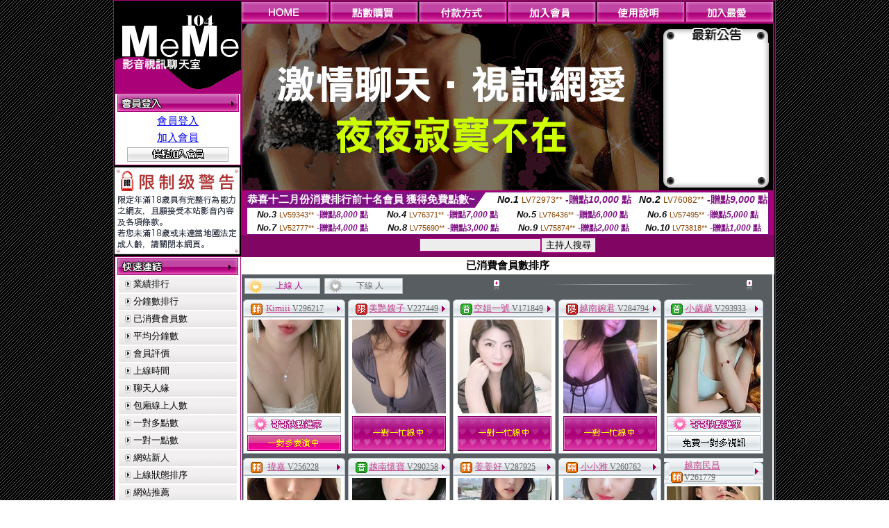

--- FILE ---
content_type: text/html; charset=Big5
request_url: http://a487.j72j.com/index.phtml?PUT=A_SORT&SORT=UPN1&FID=206139
body_size: 30220
content:
<html>

<head>
<title>
免費視訊美女網</title>
<meta http-equiv="PICS-Label" content='(PICS-1.1 "http://www.ticrf.org.tw/chinese/html/06-rating-v11.htm" l gen true for "http://a487.j72j.com" r (s 3 l 3 v 3 o 0))'>
<link href="text.css" rel="stylesheet" type="text/css" />
<link rel="stylesheet" href="InputColor.css" type="text/css"> 
<meta http-equiv='Content-Type' content='text/html; charset=big5'>
<meta name='keywords' content='xyz辣妹影音聊天網,0509電話視訊聊天,小褲褲的誘惑,自拍寫真,104影音live,live影音情色,辣妹影音區,影音視訊,自拍寫真照片,後宮電影,辣妹脫衣舞,卡通辣妹脫衣遊戲,'>
<meta name='description' content='辣妹影音視訊,影音視訊辣妹,少婦自拍貼圖,104後宮電影入口,脫衣辣妹的部落格,辣妹妹影音視訊聊天室,辣妹情色影音,情色影音,免費情色影音,辣妹脫衣秀,辣妹情色視訊,'>
<style type="text/css">
<!--
body {
	margin-left: 0px;
	margin-top: 0px;
	margin-right: 0px;
	margin-bottom: 0px;
	background-image: url(images/BG.gif);
}
-->
</style>
<script type="text/javascript">
<!--
function MM_swapImgRestore() { //v3.0
  var i,x,a=document.MM_sr; for(i=0;a&&i<a.length&&(x=a[i])&&x.oSrc;i++) x.src=x.oSrc;
}
function MM_preloadImages() { //v3.0
  var d=document; if(d.images){ if(!d.MM_p) d.MM_p=new Array();
    var i,j=d.MM_p.length,a=MM_preloadImages.arguments; for(i=0; i<a.length; i++)
    if (a[i].indexOf("#")!=0){ d.MM_p[j]=new Image; d.MM_p[j++].src=a[i];}}
}

function MM_findObj(n, d) { //v4.01
  var p,i,x;  if(!d) d=document; if((p=n.indexOf("?"))>0&&parent.frames.length) {
    d=parent.frames[n.substring(p+1)].document; n=n.substring(0,p);}
  if(!(x=d[n])&&d.all) x=d.all[n]; for (i=0;!x&&i<d.forms.length;i++) x=d.forms[i][n];
  for(i=0;!x&&d.layers&&i<d.layers.length;i++) x=MM_findObj(n,d.layers[i].document);
  if(!x && d.getElementById) x=d.getElementById(n); return x;
}

function MM_swapImage() { //v3.0
  var i,j=0,x,a=MM_swapImage.arguments; document.MM_sr=new Array; for(i=0;i<(a.length-2);i+=3)
   if ((x=MM_findObj(a[i]))!=null){document.MM_sr[j++]=x; if(!x.oSrc) x.oSrc=x.src; x.src=a[i+2];}
}
//-->
</script>
<link href="text.css" rel="stylesheet" type="text/css" />
<style type="text/css">
<!--
#apDiv1 {
	position:absolute;
	left:243px;
	top:430px;
	width:95px;
	height:19px;
	z-index:1;
}
#apDiv2 {
	position:absolute;
	left:372px;
	top:432px;
	width:87px;
	height:21px;
	z-index:1;
}
#apDiv3 {
	position:absolute;
	left:504px;
	top:419px;
	width:99px;
	height:42px;
	z-index:2;
}
#apDiv4 {
	position:absolute;
	left:524px;
	top:432px;
	width:94px;
	height:19px;
	z-index:2;
}
#apDiv5 {
	position:absolute;
	left:676px;
	top:432px;
	width:83px;
	height:22px;
	z-index:3;
}
#apDiv6 {
	position:absolute;
	left:830px;
	top:432px;
	width:94px;
	height:24px;
	z-index:4;
}
#apDiv7 {
	position:absolute;
	left:980px;
	top:431px;
	width:113px;
	height:23px;
	z-index:5;
}
#apDiv8 {
	position:absolute;
	left:371px;
	top:613px;
	width:89px;
	height:20px;
	z-index:6;
}
#apDiv9 {
	position:absolute;
	left:523px;
	top:612px;
	width:93px;
	height:19px;
	z-index:7;
}
#apDiv10 {
	position:absolute;
	left:675px;
	top:612px;
	width:92px;
	height:20px;
	z-index:8;
}
#apDiv11 {
	position:absolute;
	left:828px;
	top:612px;
	width:87px;
	height:23px;
	z-index:9;
}
#apDiv12 {
	position:absolute;
	left:979px;
	top:612px;
	width:93px;
	height:24px;
	z-index:10;
}

.SSS {font-size: 2px;line-height: 4px;}
.SS {font-size: 10px;line-height: 14px;}
.S {font-size: 12px;line-height: 16px;}
.M {font-size: 13px;line-height: 19px;}
.L {font-size: 15px;line-height: 21px;}
.LL {font-size: 17px;line-height: 23px;}
.LLL {font-size: 19px;line-height: 25px;}

-->
</style>
</head>
<body onload="MM_preloadImages('/top_images/top_over_01.gif','/top_images/top_over_02.gif','/top_images/top_over_03.gif','/top_images/top_over_04.gif','/top_images/top_over_05.gif','/bar-images/bar_over_04.gif','/bar-images/bar_over_05.gif','/bar-images/bar_over_06.gif','/bar-images/bar_over_07.gif')"><table width='950' border='0' bordercolor='#ff0000' align='center' cellpadding='1' cellspacing='1' bgcolor='ae037b'><tr><td bgcolor='#000000'><table width='100%' border='0' bordercolor='#0000ff' cellspacing='0' cellpadding='0'><tr><td width='19%' valign='top' bgcolor='#990066'><SCRIPT language='JavaScript'>
function check_input(FORMNAME){
  var error;
  if (FORMNAME.USERID.value==''){
    alert('請填寫正確帳號!!');
    FORMNAME.USERID.focus();
    return false;
  }
  if (FORMNAME.USER_PASSWORD.value==''){
    alert('請填寫正確密碼!!');
    FORMNAME.USER_PASSWORD.focus();
    return false;
  }
  if (FORMNAME.CHIMG.value==''){
    alert('請填寫正確[圖片驗證]圖片上為5碼字!!');
    FORMNAME.CHIMG.focus();
    return false;
  }

  if (FORMNAME.CHIMG.value.length!=5){
    alert('您輸入的圖片驗證共'+FORMNAME.CHIMG.value.length+'碼~圖片上為5碼字!!');
    FORMNAME.CHIMG.focus();
    return false;
  }

  return true;
}
</SCRIPT>

<table width='83%' border='0' cellspacing='0' cellpadding='0' HEIGHT=100%><tr><td><div align='left'><img src='/flash.png' width='182' height='132' alt=''></div></td></tr><form name='AcceptForm' action='./index.phtml' align=center method=POST onSubmit='return check_input(AcceptForm);'>
<tr>
<td><table width='100%' border='0' cellpadding='1' cellspacing='1' bgcolor='ae037b'>
<tr>
<td bgcolor='#FFFFFF'><table width='100%' border='0' cellspacing='0' cellpadding='0'>
<tr>
<td><div align='center'><A href='./index.phtml?PUT=up_logon&FID=206139'><img src='/images/member.gif' width='175' height='25' border='0'></A>
</div></td>
</tr>
<tr>
<td><table width='99%' border='0' align='center' cellpadding='0' cellspacing='3'><tr><td COLSPAN='2' CLASS='L'><div align='center'><a href='./index.phtml?PUT=up_logon&FID=206139'>會員登入</a></div></td></tr><tr><td COLSPAN='2' CLASS='L'><div align='center'><a href='./index.phtml?PUT=up_reg&s=1&FID=206139'>加入會員</a></div></td></tr><tr><td COLSPAN='2'><div align='center'><a href='./index.phtml?PUT=up_reg&s=1&FID=206139'><img src='/images/join.gif' width='146' height='21' border='0'></a></div></td></tr></table></td></tr></table></td></tr></table></td></tr></form><tr><td background='/images/space.gif'><img src='/images/space.gif' width='23' height='3' data-pin-nopin='true'></td></tr><tr><td bgcolor='#000000'><img src='/images/18r.png' width='180' height='125'></td></tr>
          <tr>
            <td background='/images/space.gif'><img src='/images/space.gif' width='23' height='3' /></td>
          </tr>
          <tr>
            <td><table width='100%' border='0' cellpadding='1' cellspacing='1' bgcolor='ae037b'>
              <tr>
                <td bgcolor='#FFFFFF'><table width='100%' border='0' cellspacing='0' cellpadding='0'>
                    <tr>
                      <td><div align='center'><img src='/images/link.gif' width='174' height='25' /></div></td>
                    </tr>
                    <tr>
                      <td><table width='98%' border='0' align='center' cellpadding='0' cellspacing='2'>
                          <tr>
                            <td height='23' background='/images/link_01.gif' class='text'><table width='88%' border='0' align='right' cellpadding='0' cellspacing='0'>
                              <tr>
                                <td><a href='index.phtml?PUT=A_SORT&SORT=N&FID=206139' class='text'>業績排行</a> <br></td>
                              </tr>
                            </table></td>
                            </tr>

<tr><td height='23' background='/images/link_01.gif' class='text'><table width='88%' border='0' align='right' cellpadding='0' cellspacing='0'>
<tr><td><a href='./index.phtml?PUT=A_SORT&SORT=N1&FID=206139' class='text'>分鐘數排行</a> <br></td>
</tr></table></td></tr>

<tr><td height='23' background='/images/link_01.gif' class='text'><table width='88%' border='0' align='right' cellpadding='0' cellspacing='0'>
<tr><td><a href='./index.phtml?PUT=A_SORT&SORT=UPN1&FID=206139' class='text'>已消費會員數</a> <br></td>
</tr></table></td></tr>

<tr><td height='23' background='/images/link_01.gif' class='text'><table width='88%' border='0' align='right' cellpadding='0' cellspacing='0'>
<tr><td><a href='./index.phtml?PUT=A_SORT&SORT=UPN&FID=206139' class='text'>平均分鐘數</a> <br></td>
</tr></table></td></tr>

<tr><td height='23' background='/images/link_01.gif' class='text'><table width='88%' border='0' align='right' cellpadding='0' cellspacing='0'>
<tr><td><a href='./index.phtml?PUT=A_SORT&SORT=VOTE&FID=206139' class='text'>會員評價</a> <br></td></tr></table></td></tr>

<tr><td height='23' background='/images/link_01.gif' class='text'><table width='88%' border='0' align='right' cellpadding='0' cellspacing='0'>
<tr><td><a href='./index.phtml?PUT=A_SORT&SORT=TIME&FID=206139' class='text'>上線時間</a> <br></td></tr></table></td></tr>

<tr><td height='23' background='/images/link_01.gif' class='text'><table width='88%' border='0' align='right' cellpadding='0' cellspacing='0'>
<tr><td><a href='./index.phtml?PUT=A_SORT&SORT=CHAT&FID=206139' class='text'>聊天人緣</a> <br></td></tr></table></td></tr>

<tr><td height='23' background='/images/link_01.gif' class='text'><table width='88%' border='0' align='right' cellpadding='0' cellspacing='0'>
<tr><td><a href='./index.phtml?PUT=A_SORT&SORT=NUMBER&FID=206139' class='text'>包廂線上人數</a> <br></td></tr></table></td></tr>

<tr><td height='23' background='/images/link_01.gif' class='text'><table width='88%' border='0' align='right' cellpadding='0' cellspacing='0'>
<tr><td><a href='./index.phtml?PUT=A_SORT&SORT=R6&FID=206139' class='text'>一對多點數</a> <br></td></tr></table></td></tr>

<tr><td height='23' background='/images/link_01.gif' class='text'><table width='88%' border='0' align='right' cellpadding='0' cellspacing='0'>
<tr><td><a href='./index.phtml?PUT=A_SORT&SORT=R7&FID=206139' class='text'>一對一點數</a> <br></td></tr></table></td></tr>


<tr><td height='23' background='/images/link_01.gif' class='text'><table width='88%' border='0' align='right' cellpadding='0' cellspacing='0'>
<tr><td><a href='./index.phtml?PUT=A_SORT&SORT=NEW&FID=206139' class='text'>網站新人</a> <br></td></tr></table></td></tr>

<tr><td height='23' background='/images/link_01.gif' class='text'><table width='88%' border='0' align='right' cellpadding='0' cellspacing='0'>
<tr><td><a href='./index.phtml?PUT=A_SORT&SORT=R4&FID=206139' class='text'>上線狀態排序</a> <br></td></tr></table></td></tr>

<tr><td height='23' background='/images/link_01.gif' class='text'><table width='88%' border='0' align='right' cellpadding='0' cellspacing='0'>
<tr><td><a href='./index.phtml?PUT=A_SORT&SORT=HOT&FID=206139' class='text'>網站推薦</a> <br></td></tr></table></td></tr>

<tr><td height='23' background='/images/link_01.gif' class='text'><table width='88%' border='0' align='right' cellpadding='0' cellspacing='0'>
<tr><td><a href='./index.phtml?PUT=A_SORT&SORT=R16R17&FID=206139' class='text'>已審核本人照</a> <br></td></tr></table></td></tr>

<tr><td height='23' background='/images/link_01.gif' class='text'><table width='88%' border='0' align='right' cellpadding='0' cellspacing='0'>
<tr><td><a href='./index.phtml?PUT=A_SORT&SORT=R40&FID=206139' class='text'>談情說愛</a> <br></td></tr></table></td></tr>

<tr><td height='23' background='/images/link_01.gif' class='text'><table width='88%' border='0' align='right' cellpadding='0' cellspacing='0'>
<tr><td><a href='./index.phtml?PUT=A_SORT&SORT=R41&FID=206139' class='text'>成人視訊</a> <br></td></tr></table></td></tr>



                      </table></td>
                    </tr>
                </table></td>
              </tr>
            </table></td>
          </tr>
          <tr>
            <td background='/images/space.gif'><img src='/images/space.gif' width='23' height='3' /></td>
          </tr>
          <tr>
            <td><table width='100%' border='0' cellpadding='1' cellspacing='1' bgcolor='ae037b'>
              <tr>
                <td bgcolor='#FFFFFF'><table width='100%' border='0' cellspacing='0' cellpadding='0'>
                    <tr>
                      <td><div align='center'><img src='/images/notica.gif' width='174' height='25' /></div></td>
                    </tr>
                    <tr>
                      <td><table width='98%' border='0' align='center' cellpadding='0' cellspacing='3'>
                          <tr>
                            <td width='9%' valign='top' class='text'><img src='/images/icon.gif' width='12' height='15' /></td>
                            <td width='91%' class='text01'>好消息！9月9日起，免費<br />
視訊聊天室正式開跑囉！<br />
歡迎哥哥、妹妹一起來~ ^^ </td>
                          </tr>
                          <tr>
                            <td colspan='2' class='text'><table width='100%' border='0' cellspacing='0' cellpadding='0'>
                              <tr>
                                <td background='/images/line.gif'><img src='/images/line.gif' width='9' height='2' /></td>
                              </tr>
                            </table></td>
                          </tr>
                          <tr>
                            <td valign='top'><span class='text'><img src='/images/icon.gif' width='12' height='15' /></span></td>
                            <td><span class='text01'>好消息！9月9日起，免費<br />
視訊聊天室正式開跑囉！<br />
歡迎哥哥、妹妹一起來~ ^^ </span></td>
                          </tr>
                          
                      </table></td>
                    </tr>
                </table></td>
              </tr>
            </table></td>
          </tr>
          <tr>
            <td background='/images/space.gif'><img src='/images/space.gif' width='23' height='3' /></td>
          </tr>
          <!--tr>
            <td><table width='100%' border='0' cellpadding='1' cellspacing='1' bgcolor='ae037b'>
              <tr>
                <td bgcolor='#FFFFFF'><table width='100%' border='0' cellspacing='0' cellpadding='0'>
                    <tr>
                      <td><div align='center'><img src='/images/icon_01.gif' width='77' height='40' />　<img src='/images/icon_02.gif' width='77' height='40' /></div></td>
                    </tr>
                    <tr>
                      <td><div align='center'><img src='/images/icon_03.gif' width='159' height='39' /></div></td>
                    </tr>
                </table></td>
              </tr>
            </table></td>
          </tr-->
<tr><td class='text090'></td></tr>
        <tr height=100%>
          <td align='center' height=100%></td>
        </tr>
</table>

<table VALIGN=BOTTOM>
 <tr>
 <td><div align='center'><img src='/images/pic_alert.gif' width='172' height='208'></div></td>
 </tr>

</table>


</td><td width='81%' valign='top' bgcolor='#AA0178'><table border='0' cellspacing='0' cellpadding='0' bordercolor='#009933'><TR><TD>
<table width='100%' border='0' align='right' cellpadding='0' cellspacing='0'>
<tr>
<td><a href='index.phtml' onmouseout="MM_swapImgRestore()" onmouseover="MM_swapImage('Image7','','/top_images/top_over_01.gif',1)"><img src='/top_images/top_01.gif' name='Image7' width='128' height='30' border='0' id='Image7'></a></td><td><a href='/PAY1/?UID=&FID=206139' TARGET='_blank' onmouseout="MM_swapImgRestore()" onmouseover="MM_swapImage('Image8','','/top_images/top_over_02.gif',1)"><img src='/top_images/top_02.gif' name='Image8' width='128' height='30' border='0' id='Image8'></a></td><td><a href='./index.phtml?PUT=pay_doc1&FID=206139' onmouseout="MM_swapImgRestore()" onmouseover="MM_swapImage('Image9','','/top_images/top_over_03.gif',1)"><img src='/top_images/top_03.gif' name='Image9' width='128' height='30' border='0' id='Image9'></a></td><td><a href='./index.phtml?PUT=up_reg&s=1&FID=206139' onmouseout="MM_swapImgRestore()" onmouseover="MM_swapImage('Image10','','/top_images/top_over_04.gif',1)"><img src='/top_images/top_04.gif' name='Image10' width='128' height='30' border='0' id='Image10'></a></td><td><a href='./index.phtml?PUT=faq&FID=206139' onmouseout="MM_swapImgRestore()" onmouseover="MM_swapImage('Image11','','/top_images/top_over_05.gif',1)"><img src='/top_images/top_05.gif' name='Image11' width='128' height='30' border='0' id='Image11'></a></td><script>function BOOKMARKAID(){var BASE_URL='http://a487.j72j.com/';var BASE_TITLE="免費視訊美女網";if ((navigator.appName == "Microsoft Internet Explorer") && (parseInt(navigator.appVersion) >= 4)) {
window.external.AddFavorite (BASE_URL,BASE_TITLE);
}else {
var msg = '為了方便您下次再進入本網站請 [ 加入我的最愛]!';
if(navigator.appName == 'Netscape'){msg += '(CTRL-D)';}
alert(msg);
}
}</script><td><a href='JavaScript:BOOKMARKAID();' onmouseout="MM_swapImgRestore()" onmouseover="MM_swapImage('Image11','','/images/1469110/top_over_06.gif',1)"><img src='/images/1469110/top_06.gif' name='Image11' width='128' height='30' border='0' id='Image11'></a></td></tr></table></td>
</tr>
<!--top menu end -->
<!--top flash star -->
<tr>
<td><table width='100%' border='0' cellspacing='2' cellpadding='0'>
<tr>
<td bgcolor='#000000'><table width='100%' border='0' align='center' cellpadding='0' cellspacing='0'>
<tr>
<td width='52%' height='200' valign='top'><div align='left'>
<?
#if(206139=='1469110'){
#}else{
?>

<img src='/flash/flash-01.gif' width='600' height='240' alt=''>
<!--
<object classid='clsid:D27CDB6E-AE6D-11cf-96B8-444553540000' codebase='http://download.macromedia.com/pub/shockwave/cabs/flash/swflash.cab#version=6,0,29,0' width='600' height='240'>
<param name='movie' value='/flash/flash-01.swf' />
<param name='quality' value='high' />
<embed src='/flash/flash-01.swf' quality='high' pluginspage='http://www.macromedia.com/go/getflashplayer' type='application/x-shockwave-flash' width='600' height='240'></embed>
</object>
-->
<?
#}
?>
</div></td>
<!--hot news-->
<td width='48%' valign='top' bgcolor='#000000' class='text03'><table width='100' border='0' align='center' cellpadding='0' cellspacing='0' background='/images/top_02.jpg'>
<tr>
<td><img src='/images/top.jpg' width='159' height='28' /></td>
</tr>
<tr>
<td><table width='85%' height='190' border='0' align='center' cellpadding='2' cellspacing='0'>
<tr>
<td class='text01-1' valign='top'></td>
</tr>
</table></td>
</tr>
<tr>
<td><img src='/images/top_03.jpg' width='159' height='21' /></td>
</tr>
</table></td>
</tr>
</table></td>
</tr>
</table>
<table border='0' cellspacing='0' cellpadding='0' ALIGN='CENTER' bgcolor='#FFFFFF' width='750'><tr><td><div style="margin:0 auto;width: 750px;border:1px solid #7f1184; font-family:Helvetica, Arial, 微軟正黑體 ,sans-serif;font-size: 12px; background-color: #ffffff">
 <table border="0" cellpadding="0" cellspacing="0" width="100%">
        <tr>
          <td align="left" valign="top">
            <table border="0" cellpadding="0" cellspacing="0" height="22">
              <tr>
                <td bgcolor="#7f1184"><b style="color:#FFFFFF;font-size:15px"> 恭喜十二月份消費排行前十名會員 獲得免費點數~</b></td>
                <td width="15">
                  <div style="border-style: solid;border-width: 22px 15px 0 0;border-color: #7e1184 transparent transparent transparent;"></div>
                </td>
              </tr>
            </table>
          </td>
          <td align="left">
            <b style="color:#111111;font-size:14px"><em>No.1</em></b>&nbsp;<span style="color:#8c4600;font-size:12px">LV72973**</span>
            <b style="color:#7f1184;font-size:14px"> -贈點<em>10,000</em> 點</b>
          </td>
          <td align="center" width="25%">
            <b style="color:#111111;font-size:14px"><em>No.2</em></b>&nbsp;<span style="color:#8c4600;font-size:12px">LV76082**</span>
            <b style="color:#7f1184;font-size:14px"> -贈點<em>9,000</em> 點</b>
          </td>
        </tr>
      </table>
      <table border="0" cellpadding="0" cellspacing="0" width="100%">
        <tr>
          <td align="center" width="25%">
            <b style="color:#111111;font-size:13px"><em>No.3</em></b>&nbsp;<span style="color:#8c4600;font-size:11px">LV59343**</span>
            <b style="color:#7f1184;font-size:12px"> -贈點<em>8,000</em> 點</b>
          </td>
          <td align="center" width="25%">
            <b style="color:#111111;font-size:13px"><em>No.4</em></b>&nbsp;<span style="color:#8c4600;font-size:11px">LV76371**</span>
            <b style="color:#7f1184;font-size:12px"> -贈點<em>7,000</em> 點</b>
          </td>
          <td align="center" width="25%">
            <b style="color:#111111;font-size:13px"><em>No.5</em></b>&nbsp;<span style="color:#8c4600;font-size:11px">LV76436**</span>
            <b style="color:#7f1184;font-size:12px"> -贈點<em>6,000</em> 點</b>
          </td>
          <td align="center">
            <b style="color:#111111;font-size:13px"><em>No.6</em></b>&nbsp;<span style="color:#8c4600;font-size:11px">LV57495**</span>
            <b style="color:#7f1184;font-size:12px"> -贈點<em>5,000</em> 點</b>
          </td>
        </tr>
      </table>
      <table border="0" cellpadding="0" cellspacing="0" width="100%">
        <tr>
          <td align="center" width="25%">
            <b style="color:#111111;font-size:13px"><em>No.7</em></b>&nbsp;<span style="color:#8c4600;font-size:11px">LV52777**</span>
            <b style="color:#7f1184;font-size:12px"> -贈點<em>4,000</em> 點</b>
          </td>
          <td align="center" width="25%">
            <b style="color:#111111;font-size:13px"><em>No.8</em></b>&nbsp;<span style="color:#8c4600;font-size:11px">LV75690**</span>
            <b style="color:#7f1184;font-size:12px"> -贈點<em>3,000</em> 點</b>
          </td>
          <td align="center" width="25%">
            <b style="color:#111111;font-size:13px"><em>No.9</em></b>&nbsp;<span style="color:#8c4600;font-size:11px">LV75874**</span>
            <b style="color:#7f1184;font-size:12px"> -贈點<em>2,000</em> 點</b>
          </td>
          <td align="center" width="25%">
            <b style="color:#111111;font-size:13px"><em>No.10</em></b>&nbsp;<span style="color:#8c4600;font-size:11px">LV73818**</span>
            <b style="color:#7f1184;font-size:12px"> -贈點<em>1,000</em> 點</b>
          </td>
        </tr>
      </table>
    </div>
</td></tr></table></TD></TR><tr><td><table width='100%' border='0' bordercolor='#0000ff' cellpadding='0' cellspacing='0' bgcolor='#AA0178'><SCRIPT>
function CHATGO(AID,ACTIONTYPE){
//  document.FORM_GO_CHAT.ACTIONTYPE.value=ACTIONTYPE;
//  document.FORM_GO_CHAT.AID.value=AID;
//  document.FORM_GO_CHAT.ROOM.value=AID;
//  document.FORM_GO_CHAT.MID.value=10000;
  var AWidth = screen.availWidth;
  var AHeight = screen.availHeight
  var utchat10001=null;
  
  if( document.all || document.layers ){
    utchat10001=window.open('/V4MEME104/index.phtml?ACTIONTYPE='+ACTIONTYPE+'&MID=10000&ROOM='+AID+'&AID='+AID+'&FID=206139','utchat10001','width='+AWidth+',height='+AHeight+',resizable=yes,toolbar=no,location=no,directories=no,status=no,menubar=no,copyhistory=no,top=0,left=0');
  }else{
    utchat10001=window.open('/V4MEME104/index.phtml?ACTIONTYPE='+ACTIONTYPE+'&MID=10000&ROOM='+AID+'&AID='+AID+'&FID=206139','utchat10001','width='+AWidth+',height='+AHeight+',resizable=yes,toolbar=no,location=no,directories=no,status=no,menubar=no,copyhistory=no,top=0,left=0');
  }
  if(utchat10001==null) {
    alert('請關閉您電腦上的快顯封鎖，請參照下方解決方式。謝謝！\n\n網頁上方的"檢視"-->"工具列"-->"Yahoo! ToolBar"，打勾拿掉後，請重新開啟"新網頁"即可。');
    return;
  }else{
//    document.FORM_GO_CHAT.submit();
//    utchat10001.focus();
  }
}
</SCRIPT><CENTER>
<SCRIPT language='JavaScript'>
function CHECK_SEARCH_KEY(FORMNAME){
  var error;
  if (FORMNAME.KEY_STR.value.length<2){
    alert('您輸入的搜尋字串必需多於 2 字元!!');
    FORMNAME.KEY_STR.focus();
    return false;
  }
  return true;
}
</SCRIPT>
<tr><td bgcolor='#000000'><table width='100%' border='0' bordercolor='#ff0000' cellspacing='0' cellpadding='0'><tr><td WIDTH='500' HEIGHT='32' ALIGN='CENTER' bgcolor='#810664'><table height='23' border='0' cellpadding='0' cellspacing='0'><SCRIPT language='JavaScript'>function CHECK_SEARCH_KEY(FORMNAME){
  var error;
  if (FORMNAME.KEY_STR.value.length<2){
    alert('您輸入的搜尋字串必需多於 2 字元!!');
    FORMNAME.KEY_STR.focus();
    return false;
  }
  return true;
}</SCRIPT><form name='SEARCHFORM' action='./index.phtml' align=center method=POST onSubmit='return CHECK_SEARCH_KEY(SEARCHFORM);'><input type=hidden name='PUT' value='a_show'><input type=hidden name='FID' value='206139'><tr> <td CLASS='M'> <div align='right'><input type='text' name='KEY_STR' size='20' VALUE=''><input type='SUBMIT' value='主持人搜尋' name='B2'></td></tr></FORM></table></td></tr></table><table width='100%' border='0' bordercolor='#ff0000' cellspacing='0' cellpadding='0'><tr><td colspan='5' bgcolor='575d60'><table width='100%' border='0' cellpadding='0' cellspacing='0' background='/images/bg-03.gif'><tr><td><table width='100%' border='0' BGCOLOR='#FFFFFF' cellspacing='2' cellpadding='0' CLASS='L'><tr><TD ALIGN='CENTER'><B>已消費會員數排序</td></tr></table><table width='100%' border='0' bordercolor='#0000ff' cellspacing='2' cellpadding='0'><tr>
<td width='35%'>
<table width='88%' border='0' cellspacing='0' cellpadding='3'>
<tr>
<td width='49%'><div align='right'>
<table width='100%' border='0' cellpadding='0' cellspacing='0' background='images/icon_12-2.gif'>
<tr>
<td width='18%'><img src='images/icon_12.gif' width='28' height='23' /></td>
<td width='74%' class='text08'><div align='center' class='text02-1'>上線 人</div></td>
<td width='8%'><div align='right'><img src='images/icon_12-3.gif' width='4' height='23' /></div></td>
</tr>
</table>
</div>
</td>
<td width='51%'>
<table width='100%' border='0' cellpadding='0' cellspacing='0' background='images/icon_12-2.gif'>
<tr>
<td width='18%'><img src='images/icon_12-4.gif' width='27' height='23' /></td>
<td width='74%' class='text08'><div align='center' class='text01-1'>下線  人</div></td>
<td width='8%'><div align='right'><img src='images/icon_12-3.gif' width='4' height='23' /></div></td>
</tr>
</table>
</td>
</tr>
</table>
</td>
<td width='65%'>
<table width='90%' border='0' align='right' cellpadding='0' cellspacing='0'>
<tr>
<td width='12%' rowspan='2'><div align='right'><img src='images/icon_13.gif' width='14' height='16' /></div></td>
<td width='79%' class='text'><div align='center' class='text09'>
</div>
</td>
<td width='9%' rowspan='2'><div align='left'><img src='images/icon_13-2.gif' width='12' height='16' /></div></td>
</tr>
<tr>
<td class='text'><div align='center'><img src='images/icon_14.gif' width='242' height='5' /></div></td>
</tr>
</table>
</td></tr></table></td></tr><tr><td><TABLE><TR><td width='25%' valign='top' scope='col'><table width='100%' border='0' bordercolor='#ff0000' cellspacing='0' cellpadding='0'><tr><td><table width='100%' border='0' cellpadding='0' cellspacing='0' background='/images/banner_08.gif'><tr><td width='7%'><div align='left'><img src='/images/banner_07.gif' width='7' height='25' /></div></td><td width='84%' class='text02'><table border='0' WIDTH='100%' cellpadding='1' cellspacing='0' CLASS='S'><TR><TD VALIGN='bottom'><img src='/images/slevel2.gif' width='17' height='16' BORDER=0 TITLE='節目等級為輔導級適合年齡滿18歲之成人進入'></TD><TD VALIGN='TOP'><A href='./index.phtml?PUT=a_show&AID=296217&FID=206139&R2=&CHANNEL=' title='TITLE='看 Kimiii  的介紹''><font class='M' COLOR='C2448C'> Kimiii </font></A><A href='./index.phtml?PUT=a_show&AID=296217&FID=206139&R2=&CHANNEL=' title='TITLE='看 Kimiii  的介紹''><font class='S' COLOR='666666'>V296217</font> </A></td></tr></table></td><td width='9%'><div align='right'><img src='/images/banner_09.gif' width='14' height='25' border='0'></div></td></tr></table></td></tr><tr><td><table width='100%' border='0' cellpadding='1' cellspacing='1' bgcolor='adb9c2'><tr><td bgcolor='#FFFFFF'><table width='100%' border='0' cellspacing='0' cellpadding='2'><tr><td><div align='center'><a href='./index.phtml?PUT=a_show&AID=296217&FID=206139&R2=&CHANNEL=' title='私密檔案'><img src='/A_PH/296217/3-135x135.jpg' width='135' height='135' border='0'></a></div></td></tr><tr><td><div align='center'><A href="javascript:CHATGO('296217','4');" style='font-size:12px;color:#000000;text-decoration:none;'><img border='0' src='/images/coming.gif' width='135' height='23'></a></div></td></tr><tr><td><div align='center'><img src='/images/btn_showtime.gif' width='135' height='23' border='0'></div></td></tr></table></td></tr></table></td></tr></table></TD><td width='25%' valign='top' scope='col'><table width='100%' border='0' bordercolor='#ff0000' cellspacing='0' cellpadding='0'><tr><td><table width='100%' border='0' cellpadding='0' cellspacing='0' background='/images/banner_08.gif'><tr><td width='7%'><div align='left'><img src='/images/banner_07.gif' width='7' height='25' /></div></td><td width='84%' class='text02'><table border='0' WIDTH='100%' cellpadding='1' cellspacing='0' CLASS='S'><TR><TD VALIGN='bottom'><img src='/images/slevel1.gif' width='17' height='16' BORDER=0 TITLE='節目等級為限制級適合年齡滿21歲之成人進入'></TD><TD VALIGN='TOP'><A href='./index.phtml?PUT=a_show&AID=227449&FID=206139&R2=&CHANNEL=' title='TITLE='看 美艷嫂子  的介紹''><font class='M' COLOR='C2448C'> 美艷嫂子 </font></A><A href='./index.phtml?PUT=a_show&AID=227449&FID=206139&R2=&CHANNEL=' title='TITLE='看 美艷嫂子  的介紹''><font class='S' COLOR='666666'>V227449</font> </A></td></tr></table></td><td width='9%'><div align='right'><img src='/images/banner_09.gif' width='14' height='25' border='0'></div></td></tr></table></td></tr><tr><td><table width='100%' border='0' cellpadding='1' cellspacing='1' bgcolor='adb9c2'><tr><td bgcolor='#FFFFFF'><table width='100%' border='0' cellspacing='0' cellpadding='2'><tr><td><div align='center'><a href='./index.phtml?PUT=a_show&AID=227449&FID=206139&R2=&CHANNEL=' title='私密檔案'><img src='/A_PH/227449/3-135x135.jpg' width='135' height='135' border='0'></a></div></td></tr><tr><td><div align='center'><img border='0' src='/images/btn_1on1busy.gif' width='135' height='50'></a></div></td></tr></table></td></tr></table></td></tr></table></TD><td width='25%' valign='top' scope='col'><table width='100%' border='0' bordercolor='#ff0000' cellspacing='0' cellpadding='0'><tr><td><table width='100%' border='0' cellpadding='0' cellspacing='0' background='/images/banner_08.gif'><tr><td width='7%'><div align='left'><img src='/images/banner_07.gif' width='7' height='25' /></div></td><td width='84%' class='text02'><table border='0' WIDTH='100%' cellpadding='1' cellspacing='0' CLASS='S'><TR><TD VALIGN='bottom'><img src='/images/slevel0.gif' width='17' height='16' BORDER=0 TITLE='節目等級為普通級適合所有年齡層進入'></TD><TD VALIGN='TOP'><A href='./index.phtml?PUT=a_show&AID=171849&FID=206139&R2=&CHANNEL=' title='TITLE='看 空姐一號  的介紹''><font class='M' COLOR='C2448C'> 空姐一號 </font></A><A href='./index.phtml?PUT=a_show&AID=171849&FID=206139&R2=&CHANNEL=' title='TITLE='看 空姐一號  的介紹''><font class='S' COLOR='666666'>V171849</font> </A></td></tr></table></td><td width='9%'><div align='right'><img src='/images/banner_09.gif' width='14' height='25' border='0'></div></td></tr></table></td></tr><tr><td><table width='100%' border='0' cellpadding='1' cellspacing='1' bgcolor='adb9c2'><tr><td bgcolor='#FFFFFF'><table width='100%' border='0' cellspacing='0' cellpadding='2'><tr><td><div align='center'><a href='./index.phtml?PUT=a_show&AID=171849&FID=206139&R2=&CHANNEL=' title='私密檔案'><img src='/A_PH/171849/3-135x135.jpg' width='135' height='135' border='0'></a></div></td></tr><tr><td><div align='center'><img border='0' src='/images/btn_1on1busy.gif' width='135' height='50'></a></div></td></tr></table></td></tr></table></td></tr></table></TD><td width='25%' valign='top' scope='col'><table width='100%' border='0' bordercolor='#ff0000' cellspacing='0' cellpadding='0'><tr><td><table width='100%' border='0' cellpadding='0' cellspacing='0' background='/images/banner_08.gif'><tr><td width='7%'><div align='left'><img src='/images/banner_07.gif' width='7' height='25' /></div></td><td width='84%' class='text02'><table border='0' WIDTH='100%' cellpadding='1' cellspacing='0' CLASS='S'><TR><TD VALIGN='bottom'><img src='/images/slevel1.gif' width='17' height='16' BORDER=0 TITLE='節目等級為限制級適合年齡滿21歲之成人進入'></TD><TD VALIGN='TOP'><A href='./index.phtml?PUT=a_show&AID=284794&FID=206139&R2=&CHANNEL=' title='TITLE='看 越南婉君  的介紹''><font class='M' COLOR='C2448C'> 越南婉君 </font></A><A href='./index.phtml?PUT=a_show&AID=284794&FID=206139&R2=&CHANNEL=' title='TITLE='看 越南婉君  的介紹''><font class='S' COLOR='666666'>V284794</font> </A></td></tr></table></td><td width='9%'><div align='right'><img src='/images/banner_09.gif' width='14' height='25' border='0'></div></td></tr></table></td></tr><tr><td><table width='100%' border='0' cellpadding='1' cellspacing='1' bgcolor='adb9c2'><tr><td bgcolor='#FFFFFF'><table width='100%' border='0' cellspacing='0' cellpadding='2'><tr><td><div align='center'><a href='./index.phtml?PUT=a_show&AID=284794&FID=206139&R2=&CHANNEL=' title='私密檔案'><img src='/A_PH/284794/3-135x135.jpg' width='135' height='135' border='0'></a></div></td></tr><tr><td><div align='center'><img border='0' src='/images/btn_1on1busy.gif' width='135' height='50'></a></div></td></tr></table></td></tr></table></td></tr></table></TD><td width='25%' valign='top' scope='col'><table width='100%' border='0' bordercolor='#ff0000' cellspacing='0' cellpadding='0'><tr><td><table width='100%' border='0' cellpadding='0' cellspacing='0' background='/images/banner_08.gif'><tr><td width='7%'><div align='left'><img src='/images/banner_07.gif' width='7' height='25' /></div></td><td width='84%' class='text02'><table border='0' WIDTH='100%' cellpadding='1' cellspacing='0' CLASS='S'><TR><TD VALIGN='bottom'><img src='/images/slevel0.gif' width='17' height='16' BORDER=0 TITLE='節目等級為普通級適合所有年齡層進入'></TD><TD VALIGN='TOP'><A href='./index.phtml?PUT=a_show&AID=293933&FID=206139&R2=&CHANNEL=' title='TITLE='看 小歲歲  的介紹''><font class='M' COLOR='C2448C'> 小歲歲 </font></A><A href='./index.phtml?PUT=a_show&AID=293933&FID=206139&R2=&CHANNEL=' title='TITLE='看 小歲歲  的介紹''><font class='S' COLOR='666666'>V293933</font> </A></td></tr></table></td><td width='9%'><div align='right'><img src='/images/banner_09.gif' width='14' height='25' border='0'></div></td></tr></table></td></tr><tr><td><table width='100%' border='0' cellpadding='1' cellspacing='1' bgcolor='adb9c2'><tr><td bgcolor='#FFFFFF'><table width='100%' border='0' cellspacing='0' cellpadding='2'><tr><td><div align='center'><a href='./index.phtml?PUT=a_show&AID=293933&FID=206139&R2=&CHANNEL=' title='私密檔案'><img src='/A_PH/293933/3-135x135.jpg' width='135' height='135' border='0'></a></div></td></tr><tr><td><div align='center'><A href="javascript:CHATGO('293933','4');" style='font-size:12px;color:#000000;text-decoration:none;'><img border='0' src='/images/coming.gif' width='135' height='23'></a></div></td></tr><tr><td><div align='center'><a href="javascript:CHATGO('293933','5');"><img src='/images/1469110/free-more.gif' width='135' height='23' border='0'></a></div></td></tr></table></td></tr></table></td></tr></table></TD><TR></TR><TR><td width='25%' valign='top' scope='col'><table width='100%' border='0' bordercolor='#ff0000' cellspacing='0' cellpadding='0'><tr><td><table width='100%' border='0' cellpadding='0' cellspacing='0' background='/images/banner_08.gif'><tr><td width='7%'><div align='left'><img src='/images/banner_07.gif' width='7' height='25' /></div></td><td width='84%' class='text02'><table border='0' WIDTH='100%' cellpadding='1' cellspacing='0' CLASS='S'><TR><TD VALIGN='bottom'><img src='/images/slevel2.gif' width='17' height='16' BORDER=0 TITLE='節目等級為輔導級適合年齡滿18歲之成人進入'></TD><TD VALIGN='TOP'><A href='./index.phtml?PUT=a_show&AID=256228&FID=206139&R2=&CHANNEL=' title='TITLE='看 禕嘉  的介紹''><font class='M' COLOR='C2448C'> 禕嘉 </font></A><A href='./index.phtml?PUT=a_show&AID=256228&FID=206139&R2=&CHANNEL=' title='TITLE='看 禕嘉  的介紹''><font class='S' COLOR='666666'>V256228</font> </A></td></tr></table></td><td width='9%'><div align='right'><img src='/images/banner_09.gif' width='14' height='25' border='0'></div></td></tr></table></td></tr><tr><td><table width='100%' border='0' cellpadding='1' cellspacing='1' bgcolor='adb9c2'><tr><td bgcolor='#FFFFFF'><table width='100%' border='0' cellspacing='0' cellpadding='2'><tr><td><div align='center'><a href='./index.phtml?PUT=a_show&AID=256228&FID=206139&R2=&CHANNEL=' title='私密檔案'><img src='/A_PH/256228/3-135x135.jpg' width='135' height='135' border='0'></a></div></td></tr><tr><td><div align='center'><A href="javascript:CHATGO('256228','4');" style='font-size:12px;color:#000000;text-decoration:none;'><img border='0' src='/images/coming.gif' width='135' height='23'></a></div></td></tr><tr><td><div align='center'><a href="javascript:CHATGO('256228','5');"><img src='/images/free-05.gif' width='135' height='23' border='0'></a></div></td></tr></table></td></tr></table></td></tr></table></TD><td width='25%' valign='top' scope='col'><table width='100%' border='0' bordercolor='#ff0000' cellspacing='0' cellpadding='0'><tr><td><table width='100%' border='0' cellpadding='0' cellspacing='0' background='/images/banner_08.gif'><tr><td width='7%'><div align='left'><img src='/images/banner_07.gif' width='7' height='25' /></div></td><td width='84%' class='text02'><table border='0' WIDTH='100%' cellpadding='1' cellspacing='0' CLASS='S'><TR><TD VALIGN='bottom'><img src='/images/slevel0.gif' width='17' height='16' BORDER=0 TITLE='節目等級為普通級適合所有年齡層進入'></TD><TD VALIGN='TOP'><A href='./index.phtml?PUT=a_show&AID=290258&FID=206139&R2=&CHANNEL=' title='TITLE='看 越南懷寶  的介紹''><font class='M' COLOR='C2448C'> 越南懷寶 </font></A><A href='./index.phtml?PUT=a_show&AID=290258&FID=206139&R2=&CHANNEL=' title='TITLE='看 越南懷寶  的介紹''><font class='S' COLOR='666666'>V290258</font> </A></td></tr></table></td><td width='9%'><div align='right'><img src='/images/banner_09.gif' width='14' height='25' border='0'></div></td></tr></table></td></tr><tr><td><table width='100%' border='0' cellpadding='1' cellspacing='1' bgcolor='adb9c2'><tr><td bgcolor='#FFFFFF'><table width='100%' border='0' cellspacing='0' cellpadding='2'><tr><td><div align='center'><a href='./index.phtml?PUT=a_show&AID=290258&FID=206139&R2=&CHANNEL=' title='私密檔案'><img src='/A_PH/290258/3-135x135.jpg' width='135' height='135' border='0'></a></div></td></tr><tr><td><div align='center'><A href="javascript:CHATGO('290258','4');" style='font-size:12px;color:#000000;text-decoration:none;'><img border='0' src='/images/coming.gif' width='135' height='23'></a></div></td></tr><tr><td><div align='center'><a href="javascript:CHATGO('290258','5');"><img src='/images/free-05.gif' width='135' height='23' border='0'></a></div></td></tr></table></td></tr></table></td></tr></table></TD><td width='25%' valign='top' scope='col'><table width='100%' border='0' bordercolor='#ff0000' cellspacing='0' cellpadding='0'><tr><td><table width='100%' border='0' cellpadding='0' cellspacing='0' background='/images/banner_08.gif'><tr><td width='7%'><div align='left'><img src='/images/banner_07.gif' width='7' height='25' /></div></td><td width='84%' class='text02'><table border='0' WIDTH='100%' cellpadding='1' cellspacing='0' CLASS='S'><TR><TD VALIGN='bottom'><img src='/images/slevel2.gif' width='17' height='16' BORDER=0 TITLE='節目等級為輔導級適合年齡滿18歲之成人進入'></TD><TD VALIGN='TOP'><A href='./index.phtml?PUT=a_show&AID=287925&FID=206139&R2=&CHANNEL=' title='TITLE='看 姜姜好  的介紹''><font class='M' COLOR='C2448C'> 姜姜好 </font></A><A href='./index.phtml?PUT=a_show&AID=287925&FID=206139&R2=&CHANNEL=' title='TITLE='看 姜姜好  的介紹''><font class='S' COLOR='666666'>V287925</font> </A></td></tr></table></td><td width='9%'><div align='right'><img src='/images/banner_09.gif' width='14' height='25' border='0'></div></td></tr></table></td></tr><tr><td><table width='100%' border='0' cellpadding='1' cellspacing='1' bgcolor='adb9c2'><tr><td bgcolor='#FFFFFF'><table width='100%' border='0' cellspacing='0' cellpadding='2'><tr><td><div align='center'><a href='./index.phtml?PUT=a_show&AID=287925&FID=206139&R2=&CHANNEL=' title='私密檔案'><img src='/A_PH/287925/3-135x135.jpg' width='135' height='135' border='0'></a></div></td></tr><tr><td><div align='center'><A href="javascript:CHATGO('287925','4');" style='font-size:12px;color:#000000;text-decoration:none;'><img border='0' src='/images/coming.gif' width='135' height='23'></a></div></td></tr><tr><td><div align='center'><a href="javascript:CHATGO('287925','5');"><img src='/images/1469110/free-more.gif' width='135' height='23' border='0'></a></div></td></tr></table></td></tr></table></td></tr></table></TD><td width='25%' valign='top' scope='col'><table width='100%' border='0' bordercolor='#ff0000' cellspacing='0' cellpadding='0'><tr><td><table width='100%' border='0' cellpadding='0' cellspacing='0' background='/images/banner_08.gif'><tr><td width='7%'><div align='left'><img src='/images/banner_07.gif' width='7' height='25' /></div></td><td width='84%' class='text02'><table border='0' WIDTH='100%' cellpadding='1' cellspacing='0' CLASS='S'><TR><TD VALIGN='bottom'><img src='/images/slevel2.gif' width='17' height='16' BORDER=0 TITLE='節目等級為輔導級適合年齡滿18歲之成人進入'></TD><TD VALIGN='TOP'><A href='./index.phtml?PUT=a_show&AID=260762&FID=206139&R2=&CHANNEL=' title='TITLE='看 小小雅  的介紹''><font class='M' COLOR='C2448C'> 小小雅 </font></A><A href='./index.phtml?PUT=a_show&AID=260762&FID=206139&R2=&CHANNEL=' title='TITLE='看 小小雅  的介紹''><font class='S' COLOR='666666'>V260762</font> </A></td></tr></table></td><td width='9%'><div align='right'><img src='/images/banner_09.gif' width='14' height='25' border='0'></div></td></tr></table></td></tr><tr><td><table width='100%' border='0' cellpadding='1' cellspacing='1' bgcolor='adb9c2'><tr><td bgcolor='#FFFFFF'><table width='100%' border='0' cellspacing='0' cellpadding='2'><tr><td><div align='center'><a href='./index.phtml?PUT=a_show&AID=260762&FID=206139&R2=&CHANNEL=' title='私密檔案'><img src='/A_PH/260762/3-135x135.jpg' width='135' height='135' border='0'></a></div></td></tr><tr><td><div align='center'><A href="javascript:CHATGO('260762','4');" style='font-size:12px;color:#000000;text-decoration:none;'><img border='0' src='/images/coming.gif' width='135' height='23'></a></div></td></tr><tr><td><div align='center'><a href="javascript:CHATGO('260762','5');"><img src='/images/1469110/free-more.gif' width='135' height='23' border='0'></a></div></td></tr></table></td></tr></table></td></tr></table></TD><td width='25%' valign='top' scope='col'><table width='100%' border='0' bordercolor='#ff0000' cellspacing='0' cellpadding='0'><tr><td><table width='100%' border='0' cellpadding='0' cellspacing='0' background='/images/banner_08.gif'><tr><td width='7%'><div align='left'><img src='/images/banner_07.gif' width='7' height='25' /></div></td><td width='84%' class='text02'><table border='0' WIDTH='100%' cellpadding='1' cellspacing='0' CLASS='S'><TR><TD VALIGN='bottom'><img src='/images/slevel2.gif' width='17' height='16' BORDER=0 TITLE='節目等級為輔導級適合年齡滿18歲之成人進入'></TD><TD VALIGN='TOP'><A href='./index.phtml?PUT=a_show&AID=261779&FID=206139&R2=&CHANNEL=' title='TITLE='看 越南民昌  的介紹''><font class='M' COLOR='C2448C'> 越南民昌 </font></A><A href='./index.phtml?PUT=a_show&AID=261779&FID=206139&R2=&CHANNEL=' title='TITLE='看 越南民昌  的介紹''><font class='S' COLOR='666666'>V261779</font> </A></td></tr></table></td><td width='9%'><div align='right'><img src='/images/banner_09.gif' width='14' height='25' border='0'></div></td></tr></table></td></tr><tr><td><table width='100%' border='0' cellpadding='1' cellspacing='1' bgcolor='adb9c2'><tr><td bgcolor='#FFFFFF'><table width='100%' border='0' cellspacing='0' cellpadding='2'><tr><td><div align='center'><a href='./index.phtml?PUT=a_show&AID=261779&FID=206139&R2=&CHANNEL=' title='私密檔案'><img src='/A_PH/261779/3-135x135.jpg' width='135' height='135' border='0'></a></div></td></tr><tr><td><div align='center'><img border='0' src='/images/btn_1on1busy.gif' width='135' height='50'></a></div></td></tr></table></td></tr></table></td></tr></table></TD><TR></TR><TR><td width='25%' valign='top' scope='col'><table width='100%' border='0' bordercolor='#ff0000' cellspacing='0' cellpadding='0'><tr><td><table width='100%' border='0' cellpadding='0' cellspacing='0' background='/images/banner_08.gif'><tr><td width='7%'><div align='left'><img src='/images/banner_07.gif' width='7' height='25' /></div></td><td width='84%' class='text02'><table border='0' WIDTH='100%' cellpadding='1' cellspacing='0' CLASS='S'><TR><TD VALIGN='bottom'><img src='/images/slevel1.gif' width='17' height='16' BORDER=0 TITLE='節目等級為限制級適合年齡滿21歲之成人進入'></TD><TD VALIGN='TOP'><A href='./index.phtml?PUT=a_show&AID=295992&FID=206139&R2=&CHANNEL=' title='TITLE='看 李舒婷  的介紹''><font class='M' COLOR='C2448C'> 李舒婷 </font></A><A href='./index.phtml?PUT=a_show&AID=295992&FID=206139&R2=&CHANNEL=' title='TITLE='看 李舒婷  的介紹''><font class='S' COLOR='666666'>V295992</font> </A></td></tr></table></td><td width='9%'><div align='right'><img src='/images/banner_09.gif' width='14' height='25' border='0'></div></td></tr></table></td></tr><tr><td><table width='100%' border='0' cellpadding='1' cellspacing='1' bgcolor='adb9c2'><tr><td bgcolor='#FFFFFF'><table width='100%' border='0' cellspacing='0' cellpadding='2'><tr><td><div align='center'><a href='./index.phtml?PUT=a_show&AID=295992&FID=206139&R2=&CHANNEL=' title='私密檔案'><img src='/A_PH/295992/3-135x135.jpg' width='135' height='135' border='0'></a></div></td></tr><tr><td><div align='center'><A href="javascript:CHATGO('295992','4');" style='font-size:12px;color:#000000;text-decoration:none;'><img border='0' src='/images/coming.gif' width='135' height='23'></a></div></td></tr><tr><td><div align='center'><img src='/images/btn_showtime.gif' width='135' height='23' border='0'></div></td></tr></table></td></tr></table></td></tr></table></TD><td width='25%' valign='top' scope='col'><table width='100%' border='0' bordercolor='#ff0000' cellspacing='0' cellpadding='0'><tr><td><table width='100%' border='0' cellpadding='0' cellspacing='0' background='/images/banner_08.gif'><tr><td width='7%'><div align='left'><img src='/images/banner_07.gif' width='7' height='25' /></div></td><td width='84%' class='text02'><table border='0' WIDTH='100%' cellpadding='1' cellspacing='0' CLASS='S'><TR><TD VALIGN='bottom'><img src='/images/slevel0.gif' width='17' height='16' BORDER=0 TITLE='節目等級為普通級適合所有年齡層進入'></TD><TD VALIGN='TOP'><A href='./index.phtml?PUT=a_show&AID=283451&FID=206139&R2=&CHANNEL=' title='TITLE='看 夏日艾琳  的介紹''><font class='M' COLOR='C2448C'> 夏日艾琳 </font></A><A href='./index.phtml?PUT=a_show&AID=283451&FID=206139&R2=&CHANNEL=' title='TITLE='看 夏日艾琳  的介紹''><font class='S' COLOR='666666'>V283451</font> </A></td></tr></table></td><td width='9%'><div align='right'><img src='/images/banner_09.gif' width='14' height='25' border='0'></div></td></tr></table></td></tr><tr><td><table width='100%' border='0' cellpadding='1' cellspacing='1' bgcolor='adb9c2'><tr><td bgcolor='#FFFFFF'><table width='100%' border='0' cellspacing='0' cellpadding='2'><tr><td><div align='center'><a href='./index.phtml?PUT=a_show&AID=283451&FID=206139&R2=&CHANNEL=' title='私密檔案'><img src='/A_PH/283451/3-135x135.jpg' width='135' height='135' border='0'></a></div></td></tr><tr><td><div align='center'><A href="javascript:CHATGO('283451','4');" style='font-size:12px;color:#000000;text-decoration:none;'><img border='0' src='/images/coming.gif' width='135' height='23'></a></div></td></tr><tr><td><div align='center'><a href="javascript:CHATGO('283451','5');"><img src='/images/free-05.gif' width='135' height='23' border='0'></a></div></td></tr></table></td></tr></table></td></tr></table></TD><td width='25%' valign='top' scope='col'><table width='100%' border='0' bordercolor='#ff0000' cellspacing='0' cellpadding='0'><tr><td><table width='100%' border='0' cellpadding='0' cellspacing='0' background='/images/banner_08.gif'><tr><td width='7%'><div align='left'><img src='/images/banner_07.gif' width='7' height='25' /></div></td><td width='84%' class='text02'><table border='0' WIDTH='100%' cellpadding='1' cellspacing='0' CLASS='S'><TR><TD VALIGN='bottom'><img src='/images/slevel1.gif' width='17' height='16' BORDER=0 TITLE='節目等級為限制級適合年齡滿21歲之成人進入'></TD><TD VALIGN='TOP'><A href='./index.phtml?PUT=a_show&AID=293116&FID=206139&R2=&CHANNEL=' title='TITLE='看 真善美  的介紹''><font class='M' COLOR='C2448C'> 真善美 </font></A><A href='./index.phtml?PUT=a_show&AID=293116&FID=206139&R2=&CHANNEL=' title='TITLE='看 真善美  的介紹''><font class='S' COLOR='666666'>V293116</font> </A></td></tr></table></td><td width='9%'><div align='right'><img src='/images/banner_09.gif' width='14' height='25' border='0'></div></td></tr></table></td></tr><tr><td><table width='100%' border='0' cellpadding='1' cellspacing='1' bgcolor='adb9c2'><tr><td bgcolor='#FFFFFF'><table width='100%' border='0' cellspacing='0' cellpadding='2'><tr><td><div align='center'><a href='./index.phtml?PUT=a_show&AID=293116&FID=206139&R2=&CHANNEL=' title='私密檔案'><img src='/A_PH/293116/3-135x135.jpg' width='135' height='135' border='0'></a></div></td></tr><tr><td><div align='center'><A href="javascript:CHATGO('293116','4');" style='font-size:12px;color:#000000;text-decoration:none;'><img border='0' src='/images/coming.gif' width='135' height='23'></a></div></td></tr><tr><td><div align='center'><a href="javascript:CHATGO('293116','5');"><img src='/images/free-05.gif' width='135' height='23' border='0'></a></div></td></tr></table></td></tr></table></td></tr></table></TD><td width='25%' valign='top' scope='col'><table width='100%' border='0' bordercolor='#ff0000' cellspacing='0' cellpadding='0'><tr><td><table width='100%' border='0' cellpadding='0' cellspacing='0' background='/images/banner_08.gif'><tr><td width='7%'><div align='left'><img src='/images/banner_07.gif' width='7' height='25' /></div></td><td width='84%' class='text02'><table border='0' WIDTH='100%' cellpadding='1' cellspacing='0' CLASS='S'><TR><TD VALIGN='bottom'><img src='/images/slevel1.gif' width='17' height='16' BORDER=0 TITLE='節目等級為限制級適合年齡滿21歲之成人進入'></TD><TD VALIGN='TOP'><A href='./index.phtml?PUT=a_show&AID=288656&FID=206139&R2=&CHANNEL=' title='TITLE='看 越南雨桐  的介紹''><font class='M' COLOR='C2448C'> 越南雨桐 </font></A><A href='./index.phtml?PUT=a_show&AID=288656&FID=206139&R2=&CHANNEL=' title='TITLE='看 越南雨桐  的介紹''><font class='S' COLOR='666666'>V288656</font> </A></td></tr></table></td><td width='9%'><div align='right'><img src='/images/banner_09.gif' width='14' height='25' border='0'></div></td></tr></table></td></tr><tr><td><table width='100%' border='0' cellpadding='1' cellspacing='1' bgcolor='adb9c2'><tr><td bgcolor='#FFFFFF'><table width='100%' border='0' cellspacing='0' cellpadding='2'><tr><td><div align='center'><a href='./index.phtml?PUT=a_show&AID=288656&FID=206139&R2=&CHANNEL=' title='私密檔案'><img src='/A_PH/288656/3-135x135.jpg' width='135' height='135' border='0'></a></div></td></tr><tr><td><div align='center'><A href="javascript:CHATGO('288656','4');" style='font-size:12px;color:#000000;text-decoration:none;'><img border='0' src='/images/coming.gif' width='135' height='23'></a></div></td></tr><tr><td><div align='center'><a href="javascript:CHATGO('288656','5');"><img src='/images/free-05.gif' width='135' height='23' border='0'></a></div></td></tr></table></td></tr></table></td></tr></table></TD><td width='25%' valign='top' scope='col'><table width='100%' border='0' bordercolor='#ff0000' cellspacing='0' cellpadding='0'><tr><td><table width='100%' border='0' cellpadding='0' cellspacing='0' background='/images/banner_08.gif'><tr><td width='7%'><div align='left'><img src='/images/banner_07.gif' width='7' height='25' /></div></td><td width='84%' class='text02'><table border='0' WIDTH='100%' cellpadding='1' cellspacing='0' CLASS='S'><TR><TD VALIGN='bottom'><img src='/images/slevel2.gif' width='17' height='16' BORDER=0 TITLE='節目等級為輔導級適合年齡滿18歲之成人進入'></TD><TD VALIGN='TOP'><A href='./index.phtml?PUT=a_show&AID=287088&FID=206139&R2=&CHANNEL=' title='TITLE='看 曉浣熊  的介紹''><font class='M' COLOR='C2448C'> 曉浣熊 </font></A><A href='./index.phtml?PUT=a_show&AID=287088&FID=206139&R2=&CHANNEL=' title='TITLE='看 曉浣熊  的介紹''><font class='S' COLOR='666666'>V287088</font> </A></td></tr></table></td><td width='9%'><div align='right'><img src='/images/banner_09.gif' width='14' height='25' border='0'></div></td></tr></table></td></tr><tr><td><table width='100%' border='0' cellpadding='1' cellspacing='1' bgcolor='adb9c2'><tr><td bgcolor='#FFFFFF'><table width='100%' border='0' cellspacing='0' cellpadding='2'><tr><td><div align='center'><a href='./index.phtml?PUT=a_show&AID=287088&FID=206139&R2=&CHANNEL=' title='私密檔案'><img src='/A_PH/287088/3-135x135.jpg' width='135' height='135' border='0'></a></div></td></tr><tr><td><div align='center'><A href="javascript:CHATGO('287088','4');" style='font-size:12px;color:#000000;text-decoration:none;'><img border='0' src='/images/coming.gif' width='135' height='23'></a></div></td></tr><tr><td><div align='center'><a href="javascript:CHATGO('287088','5');"><img src='/images/1469110/free-more.gif' width='135' height='23' border='0'></a></div></td></tr></table></td></tr></table></td></tr></table></TD><TR></TR><TR><td width='25%' valign='top' scope='col'><table width='100%' border='0' bordercolor='#ff0000' cellspacing='0' cellpadding='0'><tr><td><table width='100%' border='0' cellpadding='0' cellspacing='0' background='/images/banner_08.gif'><tr><td width='7%'><div align='left'><img src='/images/banner_07.gif' width='7' height='25' /></div></td><td width='84%' class='text02'><table border='0' WIDTH='100%' cellpadding='1' cellspacing='0' CLASS='S'><TR><TD VALIGN='bottom'><img src='/images/slevel2.gif' width='17' height='16' BORDER=0 TITLE='節目等級為輔導級適合年齡滿18歲之成人進入'></TD><TD VALIGN='TOP'><A href='./index.phtml?PUT=a_show&AID=211360&FID=206139&R2=&CHANNEL=' title='TITLE='看 寶戀  的介紹''><font class='M' COLOR='C2448C'> 寶戀 </font></A><A href='./index.phtml?PUT=a_show&AID=211360&FID=206139&R2=&CHANNEL=' title='TITLE='看 寶戀  的介紹''><font class='S' COLOR='666666'>V211360</font> </A></td></tr></table></td><td width='9%'><div align='right'><img src='/images/banner_09.gif' width='14' height='25' border='0'></div></td></tr></table></td></tr><tr><td><table width='100%' border='0' cellpadding='1' cellspacing='1' bgcolor='adb9c2'><tr><td bgcolor='#FFFFFF'><table width='100%' border='0' cellspacing='0' cellpadding='2'><tr><td><div align='center'><a href='./index.phtml?PUT=a_show&AID=211360&FID=206139&R2=&CHANNEL=' title='私密檔案'><img src='/A_PH/211360/3-135x135.jpg' width='135' height='135' border='0'></a></div></td></tr><tr><td><div align='center'><A href="javascript:CHATGO('211360','4');" style='font-size:12px;color:#000000;text-decoration:none;'><img border='0' src='/images/coming.gif' width='135' height='23'></a></div></td></tr><tr><td><div align='center'><a href="javascript:CHATGO('211360','5');"><img src='/images/free-05.gif' width='135' height='23' border='0'></a></div></td></tr></table></td></tr></table></td></tr></table></TD><td width='25%' valign='top' scope='col'><table width='100%' border='0' bordercolor='#ff0000' cellspacing='0' cellpadding='0'><tr><td><table width='100%' border='0' cellpadding='0' cellspacing='0' background='/images/banner_08.gif'><tr><td width='7%'><div align='left'><img src='/images/banner_07.gif' width='7' height='25' /></div></td><td width='84%' class='text02'><table border='0' WIDTH='100%' cellpadding='1' cellspacing='0' CLASS='S'><TR><TD VALIGN='bottom'><img src='/images/slevel2.gif' width='17' height='16' BORDER=0 TITLE='節目等級為輔導級適合年齡滿18歲之成人進入'></TD><TD VALIGN='TOP'><A href='./index.phtml?PUT=a_show&AID=182974&FID=206139&R2=&CHANNEL=' title='TITLE='看 清新脫俗  的介紹''><font class='M' COLOR='C2448C'> 清新脫俗 </font></A><A href='./index.phtml?PUT=a_show&AID=182974&FID=206139&R2=&CHANNEL=' title='TITLE='看 清新脫俗  的介紹''><font class='S' COLOR='666666'>V182974</font> </A></td></tr></table></td><td width='9%'><div align='right'><img src='/images/banner_09.gif' width='14' height='25' border='0'></div></td></tr></table></td></tr><tr><td><table width='100%' border='0' cellpadding='1' cellspacing='1' bgcolor='adb9c2'><tr><td bgcolor='#FFFFFF'><table width='100%' border='0' cellspacing='0' cellpadding='2'><tr><td><div align='center'><a href='./index.phtml?PUT=a_show&AID=182974&FID=206139&R2=&CHANNEL=' title='私密檔案'><img src='/A_PH/182974/3-135x135.jpg' width='135' height='135' border='0'></a></div></td></tr><tr><td><div align='center'><A href="javascript:CHATGO('182974','4');" style='font-size:12px;color:#000000;text-decoration:none;'><img border='0' src='/images/coming.gif' width='135' height='23'></a></div></td></tr><tr><td><div align='center'><a href="javascript:CHATGO('182974','5');"><img src='/images/free-05.gif' width='135' height='23' border='0'></a></div></td></tr></table></td></tr></table></td></tr></table></TD><td width='25%' valign='top' scope='col'><table width='100%' border='0' bordercolor='#ff0000' cellspacing='0' cellpadding='0'><tr><td><table width='100%' border='0' cellpadding='0' cellspacing='0' background='/images/banner_08.gif'><tr><td width='7%'><div align='left'><img src='/images/banner_07.gif' width='7' height='25' /></div></td><td width='84%' class='text02'><table border='0' WIDTH='100%' cellpadding='1' cellspacing='0' CLASS='S'><TR><TD VALIGN='bottom'><img src='/images/slevel1.gif' width='17' height='16' BORDER=0 TITLE='節目等級為限制級適合年齡滿21歲之成人進入'></TD><TD VALIGN='TOP'><A href='./index.phtml?PUT=a_show&AID=295681&FID=206139&R2=&CHANNEL=' title='TITLE='看 琉璃喲  的介紹''><font class='M' COLOR='C2448C'> 琉璃喲 </font></A><A href='./index.phtml?PUT=a_show&AID=295681&FID=206139&R2=&CHANNEL=' title='TITLE='看 琉璃喲  的介紹''><font class='S' COLOR='666666'>V295681</font> </A></td></tr></table></td><td width='9%'><div align='right'><img src='/images/banner_09.gif' width='14' height='25' border='0'></div></td></tr></table></td></tr><tr><td><table width='100%' border='0' cellpadding='1' cellspacing='1' bgcolor='adb9c2'><tr><td bgcolor='#FFFFFF'><table width='100%' border='0' cellspacing='0' cellpadding='2'><tr><td><div align='center'><a href='./index.phtml?PUT=a_show&AID=295681&FID=206139&R2=&CHANNEL=' title='私密檔案'><img src='/A_PH/295681/3-135x135.jpg' width='135' height='135' border='0'></a></div></td></tr><tr><td><div align='center'><A href="javascript:CHATGO('295681','4');" style='font-size:12px;color:#000000;text-decoration:none;'><img border='0' src='/images/coming.gif' width='135' height='23'></a></div></td></tr><tr><td><div align='center'><a href="javascript:CHATGO('295681','5');"><img src='/images/free-05.gif' width='135' height='23' border='0'></a></div></td></tr></table></td></tr></table></td></tr></table></TD><td width='25%' valign='top' scope='col'><table width='100%' border='0' bordercolor='#ff0000' cellspacing='0' cellpadding='0'><tr><td><table width='100%' border='0' cellpadding='0' cellspacing='0' background='/images/banner_08.gif'><tr><td width='7%'><div align='left'><img src='/images/banner_07.gif' width='7' height='25' /></div></td><td width='84%' class='text02'><table border='0' WIDTH='100%' cellpadding='1' cellspacing='0' CLASS='S'><TR><TD VALIGN='bottom'><img src='/images/slevel2.gif' width='17' height='16' BORDER=0 TITLE='節目等級為輔導級適合年齡滿18歲之成人進入'></TD><TD VALIGN='TOP'><A href='./index.phtml?PUT=a_show&AID=228367&FID=206139&R2=&CHANNEL=' title='TITLE='看 月伶  的介紹''><font class='M' COLOR='C2448C'> 月伶 </font></A><A href='./index.phtml?PUT=a_show&AID=228367&FID=206139&R2=&CHANNEL=' title='TITLE='看 月伶  的介紹''><font class='S' COLOR='666666'>V228367</font> </A></td></tr></table></td><td width='9%'><div align='right'><img src='/images/banner_09.gif' width='14' height='25' border='0'></div></td></tr></table></td></tr><tr><td><table width='100%' border='0' cellpadding='1' cellspacing='1' bgcolor='adb9c2'><tr><td bgcolor='#FFFFFF'><table width='100%' border='0' cellspacing='0' cellpadding='2'><tr><td><div align='center'><a href='./index.phtml?PUT=a_show&AID=228367&FID=206139&R2=&CHANNEL=' title='私密檔案'><img src='/A_PH/228367/3-135x135.jpg' width='135' height='135' border='0'></a></div></td></tr><tr><td><div align='center'><A href="javascript:CHATGO('228367','4');" style='font-size:12px;color:#000000;text-decoration:none;'><img border='0' src='/images/coming.gif' width='135' height='23'></a></div></td></tr><tr><td><div align='center'><a href="javascript:CHATGO('228367','5');"><img src='/images/free-05.gif' width='135' height='23' border='0'></a></div></td></tr></table></td></tr></table></td></tr></table></TD><td width='25%' valign='top' scope='col'><table width='100%' border='0' bordercolor='#ff0000' cellspacing='0' cellpadding='0'><tr><td><table width='100%' border='0' cellpadding='0' cellspacing='0' background='/images/banner_08.gif'><tr><td width='7%'><div align='left'><img src='/images/banner_07.gif' width='7' height='25' /></div></td><td width='84%' class='text02'><table border='0' WIDTH='100%' cellpadding='1' cellspacing='0' CLASS='S'><TR><TD VALIGN='bottom'><img src='/images/slevel1.gif' width='17' height='16' BORDER=0 TITLE='節目等級為限制級適合年齡滿21歲之成人進入'></TD><TD VALIGN='TOP'><A href='./index.phtml?PUT=a_show&AID=208166&FID=206139&R2=&CHANNEL=' title='TITLE='看 里里  的介紹''><font class='M' COLOR='C2448C'> 里里 </font></A><A href='./index.phtml?PUT=a_show&AID=208166&FID=206139&R2=&CHANNEL=' title='TITLE='看 里里  的介紹''><font class='S' COLOR='666666'>V208166</font> </A></td></tr></table></td><td width='9%'><div align='right'><img src='/images/banner_09.gif' width='14' height='25' border='0'></div></td></tr></table></td></tr><tr><td><table width='100%' border='0' cellpadding='1' cellspacing='1' bgcolor='adb9c2'><tr><td bgcolor='#FFFFFF'><table width='100%' border='0' cellspacing='0' cellpadding='2'><tr><td><div align='center'><a href='./index.phtml?PUT=a_show&AID=208166&FID=206139&R2=&CHANNEL=' title='私密檔案'><img src='/A_PH/208166/3-135x135.jpg' width='135' height='135' border='0'></a></div></td></tr><tr><td><div align='center'><A href="javascript:CHATGO('208166','4');" style='font-size:12px;color:#000000;text-decoration:none;'><img border='0' src='/images/coming.gif' width='135' height='23'></a></div></td></tr><tr><td><div align='center'><a href="javascript:CHATGO('208166','5');"><img src='/images/free-05.gif' width='135' height='23' border='0'></a></div></td></tr></table></td></tr></table></td></tr></table></TD><TR></TR><TR><td width='25%' valign='top' scope='col'><table width='100%' border='0' bordercolor='#ff0000' cellspacing='0' cellpadding='0'><tr><td><table width='100%' border='0' cellpadding='0' cellspacing='0' background='/images/banner_08.gif'><tr><td width='7%'><div align='left'><img src='/images/banner_07.gif' width='7' height='25' /></div></td><td width='84%' class='text02'><table border='0' WIDTH='100%' cellpadding='1' cellspacing='0' CLASS='S'><TR><TD VALIGN='bottom'><img src='/images/slevel2.gif' width='17' height='16' BORDER=0 TITLE='節目等級為輔導級適合年齡滿18歲之成人進入'></TD><TD VALIGN='TOP'><A href='./index.phtml?PUT=a_show&AID=262050&FID=206139&R2=&CHANNEL=' title='TITLE='看 越南範奔  的介紹''><font class='M' COLOR='C2448C'> 越南範奔 </font></A><A href='./index.phtml?PUT=a_show&AID=262050&FID=206139&R2=&CHANNEL=' title='TITLE='看 越南範奔  的介紹''><font class='S' COLOR='666666'>V262050</font> </A></td></tr></table></td><td width='9%'><div align='right'><img src='/images/banner_09.gif' width='14' height='25' border='0'></div></td></tr></table></td></tr><tr><td><table width='100%' border='0' cellpadding='1' cellspacing='1' bgcolor='adb9c2'><tr><td bgcolor='#FFFFFF'><table width='100%' border='0' cellspacing='0' cellpadding='2'><tr><td><div align='center'><a href='./index.phtml?PUT=a_show&AID=262050&FID=206139&R2=&CHANNEL=' title='私密檔案'><img src='/A_PH/262050/3-135x135.jpg' width='135' height='135' border='0'></a></div></td></tr><tr><td><div align='center'><A href="javascript:CHATGO('262050','4');" style='font-size:12px;color:#000000;text-decoration:none;'><img border='0' src='/images/coming.gif' width='135' height='23'></a></div></td></tr><tr><td><div align='center'><a href="javascript:CHATGO('262050','5');"><img src='/images/free-05.gif' width='135' height='23' border='0'></a></div></td></tr></table></td></tr></table></td></tr></table></TD><td width='25%' valign='top' scope='col'><table width='100%' border='0' bordercolor='#ff0000' cellspacing='0' cellpadding='0'><tr><td><table width='100%' border='0' cellpadding='0' cellspacing='0' background='/images/banner_08.gif'><tr><td width='7%'><div align='left'><img src='/images/banner_07.gif' width='7' height='25' /></div></td><td width='84%' class='text02'><table border='0' WIDTH='100%' cellpadding='1' cellspacing='0' CLASS='S'><TR><TD VALIGN='bottom'><img src='/images/slevel2.gif' width='17' height='16' BORDER=0 TITLE='節目等級為輔導級適合年齡滿18歲之成人進入'></TD><TD VALIGN='TOP'><A href='./index.phtml?PUT=a_show&AID=83392&FID=206139&R2=&CHANNEL=' title='TITLE='看 嗯嗯嗯  的介紹''><font class='M' COLOR='C2448C'> 嗯嗯嗯 </font></A><A href='./index.phtml?PUT=a_show&AID=83392&FID=206139&R2=&CHANNEL=' title='TITLE='看 嗯嗯嗯  的介紹''><font class='S' COLOR='666666'>V83392</font> </A></td></tr></table></td><td width='9%'><div align='right'><img src='/images/banner_09.gif' width='14' height='25' border='0'></div></td></tr></table></td></tr><tr><td><table width='100%' border='0' cellpadding='1' cellspacing='1' bgcolor='adb9c2'><tr><td bgcolor='#FFFFFF'><table width='100%' border='0' cellspacing='0' cellpadding='2'><tr><td><div align='center'><a href='./index.phtml?PUT=a_show&AID=83392&FID=206139&R2=&CHANNEL=' title='私密檔案'><img src='/A_PH/83392/3-135x135.jpg' width='135' height='135' border='0'></a></div></td></tr><tr><td><div align='center'><A href="javascript:CHATGO('83392','4');" style='font-size:12px;color:#000000;text-decoration:none;'><img border='0' src='/images/coming.gif' width='135' height='23'></a></div></td></tr><tr><td><div align='center'><img src='/images/btn_showtime.gif' width='135' height='23' border='0'></div></td></tr></table></td></tr></table></td></tr></table></TD><td width='25%' valign='top' scope='col'><table width='100%' border='0' bordercolor='#ff0000' cellspacing='0' cellpadding='0'><tr><td><table width='100%' border='0' cellpadding='0' cellspacing='0' background='/images/banner_08.gif'><tr><td width='7%'><div align='left'><img src='/images/banner_07.gif' width='7' height='25' /></div></td><td width='84%' class='text02'><table border='0' WIDTH='100%' cellpadding='1' cellspacing='0' CLASS='S'><TR><TD VALIGN='bottom'><img src='/images/slevel2.gif' width='17' height='16' BORDER=0 TITLE='節目等級為輔導級適合年齡滿18歲之成人進入'></TD><TD VALIGN='TOP'><A href='./index.phtml?PUT=a_show&AID=201251&FID=206139&R2=&CHANNEL=' title='TITLE='看 宋喬安  的介紹''><font class='M' COLOR='C2448C'> 宋喬安 </font></A><A href='./index.phtml?PUT=a_show&AID=201251&FID=206139&R2=&CHANNEL=' title='TITLE='看 宋喬安  的介紹''><font class='S' COLOR='666666'>V201251</font> </A></td></tr></table></td><td width='9%'><div align='right'><img src='/images/banner_09.gif' width='14' height='25' border='0'></div></td></tr></table></td></tr><tr><td><table width='100%' border='0' cellpadding='1' cellspacing='1' bgcolor='adb9c2'><tr><td bgcolor='#FFFFFF'><table width='100%' border='0' cellspacing='0' cellpadding='2'><tr><td><div align='center'><a href='./index.phtml?PUT=a_show&AID=201251&FID=206139&R2=&CHANNEL=' title='私密檔案'><img src='/A_PH/201251/3-135x135.jpg' width='135' height='135' border='0'></a></div></td></tr><tr><td><div align='center'><A href="javascript:CHATGO('201251','4');" style='font-size:12px;color:#000000;text-decoration:none;'><img border='0' src='/images/coming.gif' width='135' height='23'></a></div></td></tr><tr><td><div align='center'><a href="javascript:CHATGO('201251','5');"><img src='/images/free-05.gif' width='135' height='23' border='0'></a></div></td></tr></table></td></tr></table></td></tr></table></TD><td width='25%' valign='top' scope='col'><table width='100%' border='0' bordercolor='#ff0000' cellspacing='0' cellpadding='0'><tr><td><table width='100%' border='0' cellpadding='0' cellspacing='0' background='/images/banner_08.gif'><tr><td width='7%'><div align='left'><img src='/images/banner_07.gif' width='7' height='25' /></div></td><td width='84%' class='text02'><table border='0' WIDTH='100%' cellpadding='1' cellspacing='0' CLASS='S'><TR><TD VALIGN='bottom'><img src='/images/slevel2.gif' width='17' height='16' BORDER=0 TITLE='節目等級為輔導級適合年齡滿18歲之成人進入'></TD><TD VALIGN='TOP'><A href='./index.phtml?PUT=a_show&AID=290852&FID=206139&R2=&CHANNEL=' title='TITLE='看 小潭姐姐  的介紹''><font class='M' COLOR='C2448C'> 小潭姐姐 </font></A><A href='./index.phtml?PUT=a_show&AID=290852&FID=206139&R2=&CHANNEL=' title='TITLE='看 小潭姐姐  的介紹''><font class='S' COLOR='666666'>V290852</font> </A></td></tr></table></td><td width='9%'><div align='right'><img src='/images/banner_09.gif' width='14' height='25' border='0'></div></td></tr></table></td></tr><tr><td><table width='100%' border='0' cellpadding='1' cellspacing='1' bgcolor='adb9c2'><tr><td bgcolor='#FFFFFF'><table width='100%' border='0' cellspacing='0' cellpadding='2'><tr><td><div align='center'><a href='./index.phtml?PUT=a_show&AID=290852&FID=206139&R2=&CHANNEL=' title='私密檔案'><img src='/A_PH/290852/3-135x135.jpg' width='135' height='135' border='0'></a></div></td></tr><tr><td><div align='center'><A href="javascript:CHATGO('290852','4');" style='font-size:12px;color:#000000;text-decoration:none;'><img border='0' src='/images/coming.gif' width='135' height='23'></a></div></td></tr><tr><td><div align='center'><a href="javascript:CHATGO('290852','5');"><img src='/images/free-05.gif' width='135' height='23' border='0'></a></div></td></tr></table></td></tr></table></td></tr></table></TD><td width='25%' valign='top' scope='col'><table width='100%' border='0' bordercolor='#ff0000' cellspacing='0' cellpadding='0'><tr><td><table width='100%' border='0' cellpadding='0' cellspacing='0' background='/images/banner_08.gif'><tr><td width='7%'><div align='left'><img src='/images/banner_07.gif' width='7' height='25' /></div></td><td width='84%' class='text02'><table border='0' WIDTH='100%' cellpadding='1' cellspacing='0' CLASS='S'><TR><TD VALIGN='bottom'><img src='/images/slevel0.gif' width='17' height='16' BORDER=0 TITLE='節目等級為普通級適合所有年齡層進入'></TD><TD VALIGN='TOP'><A href='./index.phtml?PUT=a_show&AID=287681&FID=206139&R2=&CHANNEL=' title='TITLE='看 辣妹性感  的介紹''><font class='M' COLOR='C2448C'> 辣妹性感 </font></A><A href='./index.phtml?PUT=a_show&AID=287681&FID=206139&R2=&CHANNEL=' title='TITLE='看 辣妹性感  的介紹''><font class='S' COLOR='666666'>V287681</font> </A></td></tr></table></td><td width='9%'><div align='right'><img src='/images/banner_09.gif' width='14' height='25' border='0'></div></td></tr></table></td></tr><tr><td><table width='100%' border='0' cellpadding='1' cellspacing='1' bgcolor='adb9c2'><tr><td bgcolor='#FFFFFF'><table width='100%' border='0' cellspacing='0' cellpadding='2'><tr><td><div align='center'><a href='./index.phtml?PUT=a_show&AID=287681&FID=206139&R2=&CHANNEL=' title='私密檔案'><img src='/A_PH/287681/3-135x135.jpg' width='135' height='135' border='0'></a></div></td></tr><tr><td><div align='center'><A href="javascript:CHATGO('287681','4');" style='font-size:12px;color:#000000;text-decoration:none;'><img border='0' src='/images/coming.gif' width='135' height='23'></a></div></td></tr><tr><td><div align='center'><a href="javascript:CHATGO('287681','5');"><img src='/images/free-05.gif' width='135' height='23' border='0'></a></div></td></tr></table></td></tr></table></td></tr></table></TD><TR></TR><TR><td width='25%' valign='top' scope='col'><table width='100%' border='0' bordercolor='#ff0000' cellspacing='0' cellpadding='0'><tr><td><table width='100%' border='0' cellpadding='0' cellspacing='0' background='/images/banner_08.gif'><tr><td width='7%'><div align='left'><img src='/images/banner_07.gif' width='7' height='25' /></div></td><td width='84%' class='text02'><table border='0' WIDTH='100%' cellpadding='1' cellspacing='0' CLASS='S'><TR><TD VALIGN='bottom'><img src='/images/slevel1.gif' width='17' height='16' BORDER=0 TITLE='節目等級為限制級適合年齡滿21歲之成人進入'></TD><TD VALIGN='TOP'><A href='./index.phtml?PUT=a_show&AID=201758&FID=206139&R2=&CHANNEL=' title='TITLE='看 湘湘姐姐  的介紹''><font class='M' COLOR='C2448C'> 湘湘姐姐 </font></A><A href='./index.phtml?PUT=a_show&AID=201758&FID=206139&R2=&CHANNEL=' title='TITLE='看 湘湘姐姐  的介紹''><font class='S' COLOR='666666'>V201758</font> </A></td></tr></table></td><td width='9%'><div align='right'><img src='/images/banner_09.gif' width='14' height='25' border='0'></div></td></tr></table></td></tr><tr><td><table width='100%' border='0' cellpadding='1' cellspacing='1' bgcolor='adb9c2'><tr><td bgcolor='#FFFFFF'><table width='100%' border='0' cellspacing='0' cellpadding='2'><tr><td><div align='center'><a href='./index.phtml?PUT=a_show&AID=201758&FID=206139&R2=&CHANNEL=' title='私密檔案'><img src='/A_PH/201758/3-135x135.jpg' width='135' height='135' border='0'></a></div></td></tr><tr><td><div align='center'><img border='0' src='/images/btn_1on1busy.gif' width='135' height='50'></a></div></td></tr></table></td></tr></table></td></tr></table></TD><td width='25%' valign='top' scope='col'><table width='100%' border='0' bordercolor='#ff0000' cellspacing='0' cellpadding='0'><tr><td><table width='100%' border='0' cellpadding='0' cellspacing='0' background='/images/banner_08.gif'><tr><td width='7%'><div align='left'><img src='/images/banner_07.gif' width='7' height='25' /></div></td><td width='84%' class='text02'><table border='0' WIDTH='100%' cellpadding='1' cellspacing='0' CLASS='S'><TR><TD VALIGN='bottom'><img src='/images/slevel1.gif' width='17' height='16' BORDER=0 TITLE='節目等級為限制級適合年齡滿21歲之成人進入'></TD><TD VALIGN='TOP'><A href='./index.phtml?PUT=a_show&AID=293079&FID=206139&R2=&CHANNEL=' title='TITLE='看 桃花印記  的介紹''><font class='M' COLOR='C2448C'> 桃花印記 </font></A><A href='./index.phtml?PUT=a_show&AID=293079&FID=206139&R2=&CHANNEL=' title='TITLE='看 桃花印記  的介紹''><font class='S' COLOR='666666'>V293079</font> </A></td></tr></table></td><td width='9%'><div align='right'><img src='/images/banner_09.gif' width='14' height='25' border='0'></div></td></tr></table></td></tr><tr><td><table width='100%' border='0' cellpadding='1' cellspacing='1' bgcolor='adb9c2'><tr><td bgcolor='#FFFFFF'><table width='100%' border='0' cellspacing='0' cellpadding='2'><tr><td><div align='center'><a href='./index.phtml?PUT=a_show&AID=293079&FID=206139&R2=&CHANNEL=' title='私密檔案'><img src='/A_PH/293079/3-135x135.jpg' width='135' height='135' border='0'></a></div></td></tr><tr><td><div align='center'><A href="javascript:CHATGO('293079','4');" style='font-size:12px;color:#000000;text-decoration:none;'><img border='0' src='/images/coming.gif' width='135' height='23'></a></div></td></tr><tr><td><div align='center'><a href="javascript:CHATGO('293079','5');"><img src='/images/free-05.gif' width='135' height='23' border='0'></a></div></td></tr></table></td></tr></table></td></tr></table></TD><td width='25%' valign='top' scope='col'><table width='100%' border='0' bordercolor='#ff0000' cellspacing='0' cellpadding='0'><tr><td><table width='100%' border='0' cellpadding='0' cellspacing='0' background='/images/banner_08.gif'><tr><td width='7%'><div align='left'><img src='/images/banner_07.gif' width='7' height='25' /></div></td><td width='84%' class='text02'><table border='0' WIDTH='100%' cellpadding='1' cellspacing='0' CLASS='S'><TR><TD VALIGN='bottom'><img src='/images/slevel2.gif' width='17' height='16' BORDER=0 TITLE='節目等級為輔導級適合年齡滿18歲之成人進入'></TD><TD VALIGN='TOP'><A href='./index.phtml?PUT=a_show&AID=150889&FID=206139&R2=&CHANNEL=' title='TITLE='看 宋琳  的介紹''><font class='M' COLOR='C2448C'> 宋琳 </font></A><A href='./index.phtml?PUT=a_show&AID=150889&FID=206139&R2=&CHANNEL=' title='TITLE='看 宋琳  的介紹''><font class='S' COLOR='666666'>V150889</font> </A></td></tr></table></td><td width='9%'><div align='right'><img src='/images/banner_09.gif' width='14' height='25' border='0'></div></td></tr></table></td></tr><tr><td><table width='100%' border='0' cellpadding='1' cellspacing='1' bgcolor='adb9c2'><tr><td bgcolor='#FFFFFF'><table width='100%' border='0' cellspacing='0' cellpadding='2'><tr><td><div align='center'><a href='./index.phtml?PUT=a_show&AID=150889&FID=206139&R2=&CHANNEL=' title='私密檔案'><img src='/A_PH/150889/3-135x135.jpg' width='135' height='135' border='0'></a></div></td></tr><tr><td><div align='center'><img border='0' src='/images/btn_1on1busy.gif' width='135' height='50'></a></div></td></tr></table></td></tr></table></td></tr></table></TD><td width='25%' valign='top' scope='col'><table width='100%' border='0' bordercolor='#ff0000' cellspacing='0' cellpadding='0'><tr><td><table width='100%' border='0' cellpadding='0' cellspacing='0' background='/images/banner_08.gif'><tr><td width='7%'><div align='left'><img src='/images/banner_07.gif' width='7' height='25' /></div></td><td width='84%' class='text02'><table border='0' WIDTH='100%' cellpadding='1' cellspacing='0' CLASS='S'><TR><TD VALIGN='bottom'><img src='/images/slevel2.gif' width='17' height='16' BORDER=0 TITLE='節目等級為輔導級適合年齡滿18歲之成人進入'></TD><TD VALIGN='TOP'><A href='./index.phtml?PUT=a_show&AID=277819&FID=206139&R2=&CHANNEL=' title='TITLE='看 越南玉棟  的介紹''><font class='M' COLOR='C2448C'> 越南玉棟 </font></A><A href='./index.phtml?PUT=a_show&AID=277819&FID=206139&R2=&CHANNEL=' title='TITLE='看 越南玉棟  的介紹''><font class='S' COLOR='666666'>V277819</font> </A></td></tr></table></td><td width='9%'><div align='right'><img src='/images/banner_09.gif' width='14' height='25' border='0'></div></td></tr></table></td></tr><tr><td><table width='100%' border='0' cellpadding='1' cellspacing='1' bgcolor='adb9c2'><tr><td bgcolor='#FFFFFF'><table width='100%' border='0' cellspacing='0' cellpadding='2'><tr><td><div align='center'><a href='./index.phtml?PUT=a_show&AID=277819&FID=206139&R2=&CHANNEL=' title='私密檔案'><img src='/A_PH/277819/3-135x135.jpg' width='135' height='135' border='0'></a></div></td></tr><tr><td><div align='center'><img border='0' src='/images/btn_1on1busy.gif' width='135' height='50'></a></div></td></tr></table></td></tr></table></td></tr></table></TD><td width='25%' valign='top' scope='col'><table width='100%' border='0' bordercolor='#ff0000' cellspacing='0' cellpadding='0'><tr><td><table width='100%' border='0' cellpadding='0' cellspacing='0' background='/images/banner_08.gif'><tr><td width='7%'><div align='left'><img src='/images/banner_07.gif' width='7' height='25' /></div></td><td width='84%' class='text02'><table border='0' WIDTH='100%' cellpadding='1' cellspacing='0' CLASS='S'><TR><TD VALIGN='bottom'><img src='/images/slevel1.gif' width='17' height='16' BORDER=0 TITLE='節目等級為限制級適合年齡滿21歲之成人進入'></TD><TD VALIGN='TOP'><A href='./index.phtml?PUT=a_show&AID=294054&FID=206139&R2=&CHANNEL=' title='TITLE='看 你的愛妃  的介紹''><font class='M' COLOR='C2448C'> 你的愛妃 </font></A><A href='./index.phtml?PUT=a_show&AID=294054&FID=206139&R2=&CHANNEL=' title='TITLE='看 你的愛妃  的介紹''><font class='S' COLOR='666666'>V294054</font> </A></td></tr></table></td><td width='9%'><div align='right'><img src='/images/banner_09.gif' width='14' height='25' border='0'></div></td></tr></table></td></tr><tr><td><table width='100%' border='0' cellpadding='1' cellspacing='1' bgcolor='adb9c2'><tr><td bgcolor='#FFFFFF'><table width='100%' border='0' cellspacing='0' cellpadding='2'><tr><td><div align='center'><a href='./index.phtml?PUT=a_show&AID=294054&FID=206139&R2=&CHANNEL=' title='私密檔案'><img src='/A_PH/294054/3-135x135.jpg' width='135' height='135' border='0'></a></div></td></tr><tr><td><div align='center'><A href="javascript:CHATGO('294054','4');" style='font-size:12px;color:#000000;text-decoration:none;'><img border='0' src='/images/coming.gif' width='135' height='23'></a></div></td></tr><tr><td><div align='center'><a href="javascript:CHATGO('294054','5');"><img src='/images/free-05.gif' width='135' height='23' border='0'></a></div></td></tr></table></td></tr></table></td></tr></table></TD><TR></TR><TR><td width='25%' valign='top' scope='col'><table width='100%' border='0' bordercolor='#ff0000' cellspacing='0' cellpadding='0'><tr><td><table width='100%' border='0' cellpadding='0' cellspacing='0' background='/images/banner_08.gif'><tr><td width='7%'><div align='left'><img src='/images/banner_07.gif' width='7' height='25' /></div></td><td width='84%' class='text02'><table border='0' WIDTH='100%' cellpadding='1' cellspacing='0' CLASS='S'><TR><TD VALIGN='bottom'><img src='/images/slevel1.gif' width='17' height='16' BORDER=0 TITLE='節目等級為限制級適合年齡滿21歲之成人進入'></TD><TD VALIGN='TOP'><A href='./index.phtml?PUT=a_show&AID=278077&FID=206139&R2=&CHANNEL=' title='TITLE='看 全糖去冰  的介紹''><font class='M' COLOR='C2448C'> 全糖去冰 </font></A><A href='./index.phtml?PUT=a_show&AID=278077&FID=206139&R2=&CHANNEL=' title='TITLE='看 全糖去冰  的介紹''><font class='S' COLOR='666666'>V278077</font> </A></td></tr></table></td><td width='9%'><div align='right'><img src='/images/banner_09.gif' width='14' height='25' border='0'></div></td></tr></table></td></tr><tr><td><table width='100%' border='0' cellpadding='1' cellspacing='1' bgcolor='adb9c2'><tr><td bgcolor='#FFFFFF'><table width='100%' border='0' cellspacing='0' cellpadding='2'><tr><td><div align='center'><a href='./index.phtml?PUT=a_show&AID=278077&FID=206139&R2=&CHANNEL=' title='私密檔案'><img src='/A_PH/278077/3-135x135.jpg' width='135' height='135' border='0'></a></div></td></tr><tr><td><div align='center'><A href="javascript:CHATGO('278077','4');" style='font-size:12px;color:#000000;text-decoration:none;'><img border='0' src='/images/coming.gif' width='135' height='23'></a></div></td></tr><tr><td><div align='center'><img src='/images/btn_showtime.gif' width='135' height='23' border='0'></div></td></tr></table></td></tr></table></td></tr></table></TD><td width='25%' valign='top' scope='col'><table width='100%' border='0' bordercolor='#ff0000' cellspacing='0' cellpadding='0'><tr><td><table width='100%' border='0' cellpadding='0' cellspacing='0' background='/images/banner_08.gif'><tr><td width='7%'><div align='left'><img src='/images/banner_07.gif' width='7' height='25' /></div></td><td width='84%' class='text02'><table border='0' WIDTH='100%' cellpadding='1' cellspacing='0' CLASS='S'><TR><TD VALIGN='bottom'><img src='/images/slevel1.gif' width='17' height='16' BORDER=0 TITLE='節目等級為限制級適合年齡滿21歲之成人進入'></TD><TD VALIGN='TOP'><A href='./index.phtml?PUT=a_show&AID=287380&FID=206139&R2=&CHANNEL=' title='TITLE='看 胸美老師  的介紹''><font class='M' COLOR='C2448C'> 胸美老師 </font></A><A href='./index.phtml?PUT=a_show&AID=287380&FID=206139&R2=&CHANNEL=' title='TITLE='看 胸美老師  的介紹''><font class='S' COLOR='666666'>V287380</font> </A></td></tr></table></td><td width='9%'><div align='right'><img src='/images/banner_09.gif' width='14' height='25' border='0'></div></td></tr></table></td></tr><tr><td><table width='100%' border='0' cellpadding='1' cellspacing='1' bgcolor='adb9c2'><tr><td bgcolor='#FFFFFF'><table width='100%' border='0' cellspacing='0' cellpadding='2'><tr><td><div align='center'><a href='./index.phtml?PUT=a_show&AID=287380&FID=206139&R2=&CHANNEL=' title='私密檔案'><img src='/A_PH/287380/3-135x135.jpg' width='135' height='135' border='0'></a></div></td></tr><tr><td><div align='center'><A href="javascript:CHATGO('287380','4');" style='font-size:12px;color:#000000;text-decoration:none;'><img border='0' src='/images/coming.gif' width='135' height='23'></a></div></td></tr><tr><td><div align='center'><a href="javascript:CHATGO('287380','5');"><img src='/images/free-05.gif' width='135' height='23' border='0'></a></div></td></tr></table></td></tr></table></td></tr></table></TD><td width='25%' valign='top' scope='col'><table width='100%' border='0' bordercolor='#ff0000' cellspacing='0' cellpadding='0'><tr><td><table width='100%' border='0' cellpadding='0' cellspacing='0' background='/images/banner_08.gif'><tr><td width='7%'><div align='left'><img src='/images/banner_07.gif' width='7' height='25' /></div></td><td width='84%' class='text02'><table border='0' WIDTH='100%' cellpadding='1' cellspacing='0' CLASS='S'><TR><TD VALIGN='bottom'><img src='/images/slevel2.gif' width='17' height='16' BORDER=0 TITLE='節目等級為輔導級適合年齡滿18歲之成人進入'></TD><TD VALIGN='TOP'><A href='./index.phtml?PUT=a_show&AID=183238&FID=206139&R2=&CHANNEL=' title='TITLE='看 越南婭汀  的介紹''><font class='M' COLOR='C2448C'> 越南婭汀 </font></A><A href='./index.phtml?PUT=a_show&AID=183238&FID=206139&R2=&CHANNEL=' title='TITLE='看 越南婭汀  的介紹''><font class='S' COLOR='666666'>V183238</font> </A></td></tr></table></td><td width='9%'><div align='right'><img src='/images/banner_09.gif' width='14' height='25' border='0'></div></td></tr></table></td></tr><tr><td><table width='100%' border='0' cellpadding='1' cellspacing='1' bgcolor='adb9c2'><tr><td bgcolor='#FFFFFF'><table width='100%' border='0' cellspacing='0' cellpadding='2'><tr><td><div align='center'><a href='./index.phtml?PUT=a_show&AID=183238&FID=206139&R2=&CHANNEL=' title='私密檔案'><img src='/A_PH/183238/3-135x135.jpg' width='135' height='135' border='0'></a></div></td></tr><tr><td><div align='center'><A href="javascript:CHATGO('183238','4');" style='font-size:12px;color:#000000;text-decoration:none;'><img border='0' src='/images/coming.gif' width='135' height='23'></a></div></td></tr><tr><td><div align='center'><a href="javascript:CHATGO('183238','5');"><img src='/images/free-05.gif' width='135' height='23' border='0'></a></div></td></tr></table></td></tr></table></td></tr></table></TD><td width='25%' valign='top' scope='col'><table width='100%' border='0' bordercolor='#ff0000' cellspacing='0' cellpadding='0'><tr><td><table width='100%' border='0' cellpadding='0' cellspacing='0' background='/images/banner_08.gif'><tr><td width='7%'><div align='left'><img src='/images/banner_07.gif' width='7' height='25' /></div></td><td width='84%' class='text02'><table border='0' WIDTH='100%' cellpadding='1' cellspacing='0' CLASS='S'><TR><TD VALIGN='bottom'><img src='/images/slevel2.gif' width='17' height='16' BORDER=0 TITLE='節目等級為輔導級適合年齡滿18歲之成人進入'></TD><TD VALIGN='TOP'><A href='./index.phtml?PUT=a_show&AID=292802&FID=206139&R2=&CHANNEL=' title='TITLE='看 Melobaby  的介紹''><font class='M' COLOR='C2448C'> Melobaby </font></A><A href='./index.phtml?PUT=a_show&AID=292802&FID=206139&R2=&CHANNEL=' title='TITLE='看 Melobaby  的介紹''><font class='S' COLOR='666666'>V292802</font> </A></td></tr></table></td><td width='9%'><div align='right'><img src='/images/banner_09.gif' width='14' height='25' border='0'></div></td></tr></table></td></tr><tr><td><table width='100%' border='0' cellpadding='1' cellspacing='1' bgcolor='adb9c2'><tr><td bgcolor='#FFFFFF'><table width='100%' border='0' cellspacing='0' cellpadding='2'><tr><td><div align='center'><a href='./index.phtml?PUT=a_show&AID=292802&FID=206139&R2=&CHANNEL=' title='私密檔案'><img src='/A_PH/292802/3-135x135.jpg' width='135' height='135' border='0'></a></div></td></tr><tr><td><div align='center'><img border='0' src='/images/btn_1on1busy.gif' width='135' height='50'></a></div></td></tr></table></td></tr></table></td></tr></table></TD><td width='25%' valign='top' scope='col'><table width='100%' border='0' bordercolor='#ff0000' cellspacing='0' cellpadding='0'><tr><td><table width='100%' border='0' cellpadding='0' cellspacing='0' background='/images/banner_08.gif'><tr><td width='7%'><div align='left'><img src='/images/banner_07.gif' width='7' height='25' /></div></td><td width='84%' class='text02'><table border='0' WIDTH='100%' cellpadding='1' cellspacing='0' CLASS='S'><TR><TD VALIGN='bottom'><img src='/images/slevel0.gif' width='17' height='16' BORDER=0 TITLE='節目等級為普通級適合所有年齡層進入'></TD><TD VALIGN='TOP'><A href='./index.phtml?PUT=a_show&AID=229860&FID=206139&R2=&CHANNEL=' title='TITLE='看 九安九  的介紹''><font class='M' COLOR='C2448C'> 九安九 </font></A><A href='./index.phtml?PUT=a_show&AID=229860&FID=206139&R2=&CHANNEL=' title='TITLE='看 九安九  的介紹''><font class='S' COLOR='666666'>V229860</font> </A></td></tr></table></td><td width='9%'><div align='right'><img src='/images/banner_09.gif' width='14' height='25' border='0'></div></td></tr></table></td></tr><tr><td><table width='100%' border='0' cellpadding='1' cellspacing='1' bgcolor='adb9c2'><tr><td bgcolor='#FFFFFF'><table width='100%' border='0' cellspacing='0' cellpadding='2'><tr><td><div align='center'><a href='./index.phtml?PUT=a_show&AID=229860&FID=206139&R2=&CHANNEL=' title='私密檔案'><img src='/A_PH/229860/3-135x135.jpg' width='135' height='135' border='0'></a></div></td></tr><tr><td><div align='center'><A href="javascript:CHATGO('229860','4');" style='font-size:12px;color:#000000;text-decoration:none;'><img border='0' src='/images/coming.gif' width='135' height='23'></a></div></td></tr><tr><td><div align='center'><img src='/images/btn_showtime.gif' width='135' height='23' border='0'></div></td></tr></table></td></tr></table></td></tr></table></TD><TR></TR><TR><td width='25%' valign='top' scope='col'><table width='100%' border='0' bordercolor='#ff0000' cellspacing='0' cellpadding='0'><tr><td><table width='100%' border='0' cellpadding='0' cellspacing='0' background='/images/banner_08.gif'><tr><td width='7%'><div align='left'><img src='/images/banner_07.gif' width='7' height='25' /></div></td><td width='84%' class='text02'><table border='0' WIDTH='100%' cellpadding='1' cellspacing='0' CLASS='S'><TR><TD VALIGN='bottom'><img src='/images/slevel1.gif' width='17' height='16' BORDER=0 TITLE='節目等級為限制級適合年齡滿21歲之成人進入'></TD><TD VALIGN='TOP'><A href='./index.phtml?PUT=a_show&AID=295430&FID=206139&R2=&CHANNEL=' title='TITLE='看 涵涵嗄  的介紹''><font class='M' COLOR='C2448C'> 涵涵嗄 </font></A><A href='./index.phtml?PUT=a_show&AID=295430&FID=206139&R2=&CHANNEL=' title='TITLE='看 涵涵嗄  的介紹''><font class='S' COLOR='666666'>V295430</font> </A></td></tr></table></td><td width='9%'><div align='right'><img src='/images/banner_09.gif' width='14' height='25' border='0'></div></td></tr></table></td></tr><tr><td><table width='100%' border='0' cellpadding='1' cellspacing='1' bgcolor='adb9c2'><tr><td bgcolor='#FFFFFF'><table width='100%' border='0' cellspacing='0' cellpadding='2'><tr><td><div align='center'><a href='./index.phtml?PUT=a_show&AID=295430&FID=206139&R2=&CHANNEL=' title='私密檔案'><img src='/A_PH/295430/3-135x135.jpg' width='135' height='135' border='0'></a></div></td></tr><tr><td><div align='center'><img border='0' src='/images/btn_1on1busy.gif' width='135' height='50'></a></div></td></tr></table></td></tr></table></td></tr></table></TD><td width='25%' valign='top' scope='col'><table width='100%' border='0' bordercolor='#ff0000' cellspacing='0' cellpadding='0'><tr><td><table width='100%' border='0' cellpadding='0' cellspacing='0' background='/images/banner_08.gif'><tr><td width='7%'><div align='left'><img src='/images/banner_07.gif' width='7' height='25' /></div></td><td width='84%' class='text02'><table border='0' WIDTH='100%' cellpadding='1' cellspacing='0' CLASS='S'><TR><TD VALIGN='bottom'><img src='/images/slevel1.gif' width='17' height='16' BORDER=0 TITLE='節目等級為限制級適合年齡滿21歲之成人進入'></TD><TD VALIGN='TOP'><A href='./index.phtml?PUT=a_show&AID=293428&FID=206139&R2=&CHANNEL=' title='TITLE='看 小呆甜心  的介紹''><font class='M' COLOR='C2448C'> 小呆甜心 </font></A><A href='./index.phtml?PUT=a_show&AID=293428&FID=206139&R2=&CHANNEL=' title='TITLE='看 小呆甜心  的介紹''><font class='S' COLOR='666666'>V293428</font> </A></td></tr></table></td><td width='9%'><div align='right'><img src='/images/banner_09.gif' width='14' height='25' border='0'></div></td></tr></table></td></tr><tr><td><table width='100%' border='0' cellpadding='1' cellspacing='1' bgcolor='adb9c2'><tr><td bgcolor='#FFFFFF'><table width='100%' border='0' cellspacing='0' cellpadding='2'><tr><td><div align='center'><a href='./index.phtml?PUT=a_show&AID=293428&FID=206139&R2=&CHANNEL=' title='私密檔案'><img src='/A_PH/293428/3-135x135.jpg' width='135' height='135' border='0'></a></div></td></tr><tr><td><div align='center'><img border='0' src='/images/btn_1on1busy.gif' width='135' height='50'></a></div></td></tr></table></td></tr></table></td></tr></table></TD><td width='25%' valign='top' scope='col'><table width='100%' border='0' bordercolor='#ff0000' cellspacing='0' cellpadding='0'><tr><td><table width='100%' border='0' cellpadding='0' cellspacing='0' background='/images/banner_08.gif'><tr><td width='7%'><div align='left'><img src='/images/banner_07.gif' width='7' height='25' /></div></td><td width='84%' class='text02'><table border='0' WIDTH='100%' cellpadding='1' cellspacing='0' CLASS='S'><TR><TD VALIGN='bottom'><img src='/images/slevel2.gif' width='17' height='16' BORDER=0 TITLE='節目等級為輔導級適合年齡滿18歲之成人進入'></TD><TD VALIGN='TOP'><A href='./index.phtml?PUT=a_show&AID=258895&FID=206139&R2=&CHANNEL=' title='TITLE='看 維妮寶  的介紹''><font class='M' COLOR='C2448C'> 維妮寶 </font></A><A href='./index.phtml?PUT=a_show&AID=258895&FID=206139&R2=&CHANNEL=' title='TITLE='看 維妮寶  的介紹''><font class='S' COLOR='666666'>V258895</font> </A></td></tr></table></td><td width='9%'><div align='right'><img src='/images/banner_09.gif' width='14' height='25' border='0'></div></td></tr></table></td></tr><tr><td><table width='100%' border='0' cellpadding='1' cellspacing='1' bgcolor='adb9c2'><tr><td bgcolor='#FFFFFF'><table width='100%' border='0' cellspacing='0' cellpadding='2'><tr><td><div align='center'><a href='./index.phtml?PUT=a_show&AID=258895&FID=206139&R2=&CHANNEL=' title='私密檔案'><img src='/A_PH/258895/3-135x135.jpg' width='135' height='135' border='0'></a></div></td></tr><tr><td><div align='center'><img border='0' src='/images/btn_1on1busy.gif' width='135' height='50'></a></div></td></tr></table></td></tr></table></td></tr></table></TD><td width='25%' valign='top' scope='col'><table width='100%' border='0' bordercolor='#ff0000' cellspacing='0' cellpadding='0'><tr><td><table width='100%' border='0' cellpadding='0' cellspacing='0' background='/images/banner_08.gif'><tr><td width='7%'><div align='left'><img src='/images/banner_07.gif' width='7' height='25' /></div></td><td width='84%' class='text02'><table border='0' WIDTH='100%' cellpadding='1' cellspacing='0' CLASS='S'><TR><TD VALIGN='bottom'><img src='/images/slevel2.gif' width='17' height='16' BORDER=0 TITLE='節目等級為輔導級適合年齡滿18歲之成人進入'></TD><TD VALIGN='TOP'><A href='./index.phtml?PUT=a_show&AID=263982&FID=206139&R2=&CHANNEL=' title='TITLE='看 鹿啾啾  的介紹''><font class='M' COLOR='C2448C'> 鹿啾啾 </font></A><A href='./index.phtml?PUT=a_show&AID=263982&FID=206139&R2=&CHANNEL=' title='TITLE='看 鹿啾啾  的介紹''><font class='S' COLOR='666666'>V263982</font> </A></td></tr></table></td><td width='9%'><div align='right'><img src='/images/banner_09.gif' width='14' height='25' border='0'></div></td></tr></table></td></tr><tr><td><table width='100%' border='0' cellpadding='1' cellspacing='1' bgcolor='adb9c2'><tr><td bgcolor='#FFFFFF'><table width='100%' border='0' cellspacing='0' cellpadding='2'><tr><td><div align='center'><a href='./index.phtml?PUT=a_show&AID=263982&FID=206139&R2=&CHANNEL=' title='私密檔案'><img src='/A_PH/263982/3-135x135.jpg' width='135' height='135' border='0'></a></div></td></tr><tr><td><div align='center'><img border='0' src='/images/btn_1on1busy.gif' width='135' height='50'></a></div></td></tr></table></td></tr></table></td></tr></table></TD><td width='25%' valign='top' scope='col'><table width='100%' border='0' bordercolor='#ff0000' cellspacing='0' cellpadding='0'><tr><td><table width='100%' border='0' cellpadding='0' cellspacing='0' background='/images/banner_08.gif'><tr><td width='7%'><div align='left'><img src='/images/banner_07.gif' width='7' height='25' /></div></td><td width='84%' class='text02'><table border='0' WIDTH='100%' cellpadding='1' cellspacing='0' CLASS='S'><TR><TD VALIGN='bottom'><img src='/images/slevel2.gif' width='17' height='16' BORDER=0 TITLE='節目等級為輔導級適合年齡滿18歲之成人進入'></TD><TD VALIGN='TOP'><A href='./index.phtml?PUT=a_show&AID=290425&FID=206139&R2=&CHANNEL=' title='TITLE='看 越南範朝  的介紹''><font class='M' COLOR='C2448C'> 越南範朝 </font></A><A href='./index.phtml?PUT=a_show&AID=290425&FID=206139&R2=&CHANNEL=' title='TITLE='看 越南範朝  的介紹''><font class='S' COLOR='666666'>V290425</font> </A></td></tr></table></td><td width='9%'><div align='right'><img src='/images/banner_09.gif' width='14' height='25' border='0'></div></td></tr></table></td></tr><tr><td><table width='100%' border='0' cellpadding='1' cellspacing='1' bgcolor='adb9c2'><tr><td bgcolor='#FFFFFF'><table width='100%' border='0' cellspacing='0' cellpadding='2'><tr><td><div align='center'><a href='./index.phtml?PUT=a_show&AID=290425&FID=206139&R2=&CHANNEL=' title='私密檔案'><img src='/A_PH/290425/3-135x135.jpg' width='135' height='135' border='0'></a></div></td></tr><tr><td><div align='center'><img border='0' src='/images/btn_1on1busy.gif' width='135' height='50'></a></div></td></tr></table></td></tr></table></td></tr></table></TD><TR></TR><TR><td width='25%' valign='top' scope='col'><table width='100%' border='0' bordercolor='#ff0000' cellspacing='0' cellpadding='0'><tr><td><table width='100%' border='0' cellpadding='0' cellspacing='0' background='/images/banner_08.gif'><tr><td width='7%'><div align='left'><img src='/images/banner_07.gif' width='7' height='25' /></div></td><td width='84%' class='text02'><table border='0' WIDTH='100%' cellpadding='1' cellspacing='0' CLASS='S'><TR><TD VALIGN='bottom'><img src='/images/slevel2.gif' width='17' height='16' BORDER=0 TITLE='節目等級為輔導級適合年齡滿18歲之成人進入'></TD><TD VALIGN='TOP'><A href='./index.phtml?PUT=a_show&AID=294340&FID=206139&R2=&CHANNEL=' title='TITLE='看 電池  的介紹''><font class='M' COLOR='C2448C'> 電池 </font></A><A href='./index.phtml?PUT=a_show&AID=294340&FID=206139&R2=&CHANNEL=' title='TITLE='看 電池  的介紹''><font class='S' COLOR='666666'>V294340</font> </A></td></tr></table></td><td width='9%'><div align='right'><img src='/images/banner_09.gif' width='14' height='25' border='0'></div></td></tr></table></td></tr><tr><td><table width='100%' border='0' cellpadding='1' cellspacing='1' bgcolor='adb9c2'><tr><td bgcolor='#FFFFFF'><table width='100%' border='0' cellspacing='0' cellpadding='2'><tr><td><div align='center'><a href='./index.phtml?PUT=a_show&AID=294340&FID=206139&R2=&CHANNEL=' title='私密檔案'><img src='/A_PH/294340/3-135x135.jpg' width='135' height='135' border='0'></a></div></td></tr><tr><td><div align='center'><A href="javascript:CHATGO('294340','4');" style='font-size:12px;color:#000000;text-decoration:none;'><img border='0' src='/images/coming.gif' width='135' height='23'></a></div></td></tr><tr><td><div align='center'><a href="javascript:CHATGO('294340','5');"><img src='/images/free-05.gif' width='135' height='23' border='0'></a></div></td></tr></table></td></tr></table></td></tr></table></TD><td width='25%' valign='top' scope='col'><table width='100%' border='0' bordercolor='#ff0000' cellspacing='0' cellpadding='0'><tr><td><table width='100%' border='0' cellpadding='0' cellspacing='0' background='/images/banner_08.gif'><tr><td width='7%'><div align='left'><img src='/images/banner_07.gif' width='7' height='25' /></div></td><td width='84%' class='text02'><table border='0' WIDTH='100%' cellpadding='1' cellspacing='0' CLASS='S'><TR><TD VALIGN='bottom'><img src='/images/slevel2.gif' width='17' height='16' BORDER=0 TITLE='節目等級為輔導級適合年齡滿18歲之成人進入'></TD><TD VALIGN='TOP'><A href='./index.phtml?PUT=a_show&AID=208720&FID=206139&R2=&CHANNEL=' title='TITLE='看 綠婭  的介紹''><font class='M' COLOR='C2448C'> 綠婭 </font></A><A href='./index.phtml?PUT=a_show&AID=208720&FID=206139&R2=&CHANNEL=' title='TITLE='看 綠婭  的介紹''><font class='S' COLOR='666666'>V208720</font> </A></td></tr></table></td><td width='9%'><div align='right'><img src='/images/banner_09.gif' width='14' height='25' border='0'></div></td></tr></table></td></tr><tr><td><table width='100%' border='0' cellpadding='1' cellspacing='1' bgcolor='adb9c2'><tr><td bgcolor='#FFFFFF'><table width='100%' border='0' cellspacing='0' cellpadding='2'><tr><td><div align='center'><a href='./index.phtml?PUT=a_show&AID=208720&FID=206139&R2=&CHANNEL=' title='私密檔案'><img src='/A_PH/208720/3-135x135.jpg' width='135' height='135' border='0'></a></div></td></tr><tr><td><div align='center'><A href="javascript:CHATGO('208720','4');" style='font-size:12px;color:#000000;text-decoration:none;'><img border='0' src='/images/coming.gif' width='135' height='23'></a></div></td></tr><tr><td><div align='center'><img src='/images/btn_showtime.gif' width='135' height='23' border='0'></div></td></tr></table></td></tr></table></td></tr></table></TD><td width='25%' valign='top' scope='col'><table width='100%' border='0' bordercolor='#ff0000' cellspacing='0' cellpadding='0'><tr><td><table width='100%' border='0' cellpadding='0' cellspacing='0' background='/images/banner_08.gif'><tr><td width='7%'><div align='left'><img src='/images/banner_07.gif' width='7' height='25' /></div></td><td width='84%' class='text02'><table border='0' WIDTH='100%' cellpadding='1' cellspacing='0' CLASS='S'><TR><TD VALIGN='bottom'><img src='/images/slevel1.gif' width='17' height='16' BORDER=0 TITLE='節目等級為限制級適合年齡滿21歲之成人進入'></TD><TD VALIGN='TOP'><A href='./index.phtml?PUT=a_show&AID=258527&FID=206139&R2=&CHANNEL=' title='TITLE='看 冷莎莎  的介紹''><font class='M' COLOR='C2448C'> 冷莎莎 </font></A><A href='./index.phtml?PUT=a_show&AID=258527&FID=206139&R2=&CHANNEL=' title='TITLE='看 冷莎莎  的介紹''><font class='S' COLOR='666666'>V258527</font> </A></td></tr></table></td><td width='9%'><div align='right'><img src='/images/banner_09.gif' width='14' height='25' border='0'></div></td></tr></table></td></tr><tr><td><table width='100%' border='0' cellpadding='1' cellspacing='1' bgcolor='adb9c2'><tr><td bgcolor='#FFFFFF'><table width='100%' border='0' cellspacing='0' cellpadding='2'><tr><td><div align='center'><a href='./index.phtml?PUT=a_show&AID=258527&FID=206139&R2=&CHANNEL=' title='私密檔案'><img src='/A_PH/258527/3-135x135.jpg' width='135' height='135' border='0'></a></div></td></tr><tr><td><div align='center'><img border='0' src='/images/btn_1on1busy.gif' width='135' height='50'></a></div></td></tr></table></td></tr></table></td></tr></table></TD><td width='25%' valign='top' scope='col'><table width='100%' border='0' bordercolor='#ff0000' cellspacing='0' cellpadding='0'><tr><td><table width='100%' border='0' cellpadding='0' cellspacing='0' background='/images/banner_08.gif'><tr><td width='7%'><div align='left'><img src='/images/banner_07.gif' width='7' height='25' /></div></td><td width='84%' class='text02'><table border='0' WIDTH='100%' cellpadding='1' cellspacing='0' CLASS='S'><TR><TD VALIGN='bottom'><img src='/images/slevel2.gif' width='17' height='16' BORDER=0 TITLE='節目等級為輔導級適合年齡滿18歲之成人進入'></TD><TD VALIGN='TOP'><A href='./index.phtml?PUT=a_show&AID=278072&FID=206139&R2=&CHANNEL=' title='TITLE='看 乖乖吥乖  的介紹''><font class='M' COLOR='C2448C'> 乖乖吥乖 </font></A><A href='./index.phtml?PUT=a_show&AID=278072&FID=206139&R2=&CHANNEL=' title='TITLE='看 乖乖吥乖  的介紹''><font class='S' COLOR='666666'>V278072</font> </A></td></tr></table></td><td width='9%'><div align='right'><img src='/images/banner_09.gif' width='14' height='25' border='0'></div></td></tr></table></td></tr><tr><td><table width='100%' border='0' cellpadding='1' cellspacing='1' bgcolor='adb9c2'><tr><td bgcolor='#FFFFFF'><table width='100%' border='0' cellspacing='0' cellpadding='2'><tr><td><div align='center'><a href='./index.phtml?PUT=a_show&AID=278072&FID=206139&R2=&CHANNEL=' title='私密檔案'><img src='/A_PH/278072/3-135x135.jpg' width='135' height='135' border='0'></a></div></td></tr><tr><td><div align='center'><A href="javascript:CHATGO('278072','4');" style='font-size:12px;color:#000000;text-decoration:none;'><img border='0' src='/images/coming.gif' width='135' height='23'></a></div></td></tr><tr><td><div align='center'><a href="javascript:CHATGO('278072','5');"><img src='/images/free-05.gif' width='135' height='23' border='0'></a></div></td></tr></table></td></tr></table></td></tr></table></TD><td width='25%' valign='top' scope='col'><table width='100%' border='0' bordercolor='#ff0000' cellspacing='0' cellpadding='0'><tr><td><table width='100%' border='0' cellpadding='0' cellspacing='0' background='/images/banner_08.gif'><tr><td width='7%'><div align='left'><img src='/images/banner_07.gif' width='7' height='25' /></div></td><td width='84%' class='text02'><table border='0' WIDTH='100%' cellpadding='1' cellspacing='0' CLASS='S'><TR><TD VALIGN='bottom'><img src='/images/slevel2.gif' width='17' height='16' BORDER=0 TITLE='節目等級為輔導級適合年齡滿18歲之成人進入'></TD><TD VALIGN='TOP'><A href='./index.phtml?PUT=a_show&AID=234918&FID=206139&R2=&CHANNEL=' title='TITLE='看 潤桐歆  的介紹''><font class='M' COLOR='C2448C'> 潤桐歆 </font></A><A href='./index.phtml?PUT=a_show&AID=234918&FID=206139&R2=&CHANNEL=' title='TITLE='看 潤桐歆  的介紹''><font class='S' COLOR='666666'>V234918</font> </A></td></tr></table></td><td width='9%'><div align='right'><img src='/images/banner_09.gif' width='14' height='25' border='0'></div></td></tr></table></td></tr><tr><td><table width='100%' border='0' cellpadding='1' cellspacing='1' bgcolor='adb9c2'><tr><td bgcolor='#FFFFFF'><table width='100%' border='0' cellspacing='0' cellpadding='2'><tr><td><div align='center'><a href='./index.phtml?PUT=a_show&AID=234918&FID=206139&R2=&CHANNEL=' title='私密檔案'><img src='/A_PH/234918/3-135x135.jpg' width='135' height='135' border='0'></a></div></td></tr><tr><td><div align='center'><A href="javascript:CHATGO('234918','4');" style='font-size:12px;color:#000000;text-decoration:none;'><img border='0' src='/images/coming.gif' width='135' height='23'></a></div></td></tr><tr><td><div align='center'><img src='/images/btn_showtime.gif' width='135' height='23' border='0'></div></td></tr></table></td></tr></table></td></tr></table></TD><TR></TR><TR><td width='25%' valign='top' scope='col'><table width='100%' border='0' bordercolor='#ff0000' cellspacing='0' cellpadding='0'><tr><td><table width='100%' border='0' cellpadding='0' cellspacing='0' background='/images/banner_08.gif'><tr><td width='7%'><div align='left'><img src='/images/banner_07.gif' width='7' height='25' /></div></td><td width='84%' class='text02'><table border='0' WIDTH='100%' cellpadding='1' cellspacing='0' CLASS='S'><TR><TD VALIGN='bottom'><img src='/images/slevel1.gif' width='17' height='16' BORDER=0 TITLE='節目等級為限制級適合年齡滿21歲之成人進入'></TD><TD VALIGN='TOP'><A href='./index.phtml?PUT=a_show&AID=168475&FID=206139&R2=&CHANNEL=' title='TITLE='看 南柳月  的介紹''><font class='M' COLOR='C2448C'> 南柳月 </font></A><A href='./index.phtml?PUT=a_show&AID=168475&FID=206139&R2=&CHANNEL=' title='TITLE='看 南柳月  的介紹''><font class='S' COLOR='666666'>V168475</font> </A></td></tr></table></td><td width='9%'><div align='right'><img src='/images/banner_09.gif' width='14' height='25' border='0'></div></td></tr></table></td></tr><tr><td><table width='100%' border='0' cellpadding='1' cellspacing='1' bgcolor='adb9c2'><tr><td bgcolor='#FFFFFF'><table width='100%' border='0' cellspacing='0' cellpadding='2'><tr><td><div align='center'><a href='./index.phtml?PUT=a_show&AID=168475&FID=206139&R2=&CHANNEL=' title='私密檔案'><img src='/A_PH/168475/3-135x135.jpg' width='135' height='135' border='0'></a></div></td></tr><tr><td><div align='center'><img border='0' src='/images/btn_1on1busy.gif' width='135' height='50'></a></div></td></tr></table></td></tr></table></td></tr></table></TD><td width='25%' valign='top' scope='col'><table width='100%' border='0' bordercolor='#ff0000' cellspacing='0' cellpadding='0'><tr><td><table width='100%' border='0' cellpadding='0' cellspacing='0' background='/images/banner_08.gif'><tr><td width='7%'><div align='left'><img src='/images/banner_07.gif' width='7' height='25' /></div></td><td width='84%' class='text02'><table border='0' WIDTH='100%' cellpadding='1' cellspacing='0' CLASS='S'><TR><TD VALIGN='bottom'><img src='/images/slevel2.gif' width='17' height='16' BORDER=0 TITLE='節目等級為輔導級適合年齡滿18歲之成人進入'></TD><TD VALIGN='TOP'><A href='./index.phtml?PUT=a_show&AID=253312&FID=206139&R2=&CHANNEL=' title='TITLE='看 金真希  的介紹''><font class='M' COLOR='C2448C'> 金真希 </font></A><A href='./index.phtml?PUT=a_show&AID=253312&FID=206139&R2=&CHANNEL=' title='TITLE='看 金真希  的介紹''><font class='S' COLOR='666666'>V253312</font> </A></td></tr></table></td><td width='9%'><div align='right'><img src='/images/banner_09.gif' width='14' height='25' border='0'></div></td></tr></table></td></tr><tr><td><table width='100%' border='0' cellpadding='1' cellspacing='1' bgcolor='adb9c2'><tr><td bgcolor='#FFFFFF'><table width='100%' border='0' cellspacing='0' cellpadding='2'><tr><td><div align='center'><a href='./index.phtml?PUT=a_show&AID=253312&FID=206139&R2=&CHANNEL=' title='私密檔案'><img src='/A_PH/253312/3-135x135.jpg' width='135' height='135' border='0'></a></div></td></tr><tr><td><div align='center'><img border='0' src='/images/btn_1on1busy.gif' width='135' height='50'></a></div></td></tr></table></td></tr></table></td></tr></table></TD><td width='25%' valign='top' scope='col'><table width='100%' border='0' bordercolor='#ff0000' cellspacing='0' cellpadding='0'><tr><td><table width='100%' border='0' cellpadding='0' cellspacing='0' background='/images/banner_08.gif'><tr><td width='7%'><div align='left'><img src='/images/banner_07.gif' width='7' height='25' /></div></td><td width='84%' class='text02'><table border='0' WIDTH='100%' cellpadding='1' cellspacing='0' CLASS='S'><TR><TD VALIGN='bottom'><img src='/images/slevel2.gif' width='17' height='16' BORDER=0 TITLE='節目等級為輔導級適合年齡滿18歲之成人進入'></TD><TD VALIGN='TOP'><A href='./index.phtml?PUT=a_show&AID=238623&FID=206139&R2=&CHANNEL=' title='TITLE='看 傲嬌萌娃  的介紹''><font class='M' COLOR='C2448C'> 傲嬌萌娃 </font></A><A href='./index.phtml?PUT=a_show&AID=238623&FID=206139&R2=&CHANNEL=' title='TITLE='看 傲嬌萌娃  的介紹''><font class='S' COLOR='666666'>V238623</font> </A></td></tr></table></td><td width='9%'><div align='right'><img src='/images/banner_09.gif' width='14' height='25' border='0'></div></td></tr></table></td></tr><tr><td><table width='100%' border='0' cellpadding='1' cellspacing='1' bgcolor='adb9c2'><tr><td bgcolor='#FFFFFF'><table width='100%' border='0' cellspacing='0' cellpadding='2'><tr><td><div align='center'><a href='./index.phtml?PUT=a_show&AID=238623&FID=206139&R2=&CHANNEL=' title='私密檔案'><img src='/A_PH/238623/3-135x135.jpg' width='135' height='135' border='0'></a></div></td></tr><tr><td><div align='center'><A href="javascript:CHATGO('238623','4');" style='font-size:12px;color:#000000;text-decoration:none;'><img border='0' src='/images/coming.gif' width='135' height='23'></a></div></td></tr><tr><td><div align='center'><img src='/images/btn_showtime.gif' width='135' height='23' border='0'></div></td></tr></table></td></tr></table></td></tr></table></TD><td width='25%' valign='top' scope='col'><table width='100%' border='0' bordercolor='#ff0000' cellspacing='0' cellpadding='0'><tr><td><table width='100%' border='0' cellpadding='0' cellspacing='0' background='/images/banner_08.gif'><tr><td width='7%'><div align='left'><img src='/images/banner_07.gif' width='7' height='25' /></div></td><td width='84%' class='text02'><table border='0' WIDTH='100%' cellpadding='1' cellspacing='0' CLASS='S'><TR><TD VALIGN='bottom'><img src='/images/slevel2.gif' width='17' height='16' BORDER=0 TITLE='節目等級為輔導級適合年齡滿18歲之成人進入'></TD><TD VALIGN='TOP'><A href='./index.phtml?PUT=a_show&AID=229030&FID=206139&R2=&CHANNEL=' title='TITLE='看 怡靚  的介紹''><font class='M' COLOR='C2448C'> 怡靚 </font></A><A href='./index.phtml?PUT=a_show&AID=229030&FID=206139&R2=&CHANNEL=' title='TITLE='看 怡靚  的介紹''><font class='S' COLOR='666666'>V229030</font> </A></td></tr></table></td><td width='9%'><div align='right'><img src='/images/banner_09.gif' width='14' height='25' border='0'></div></td></tr></table></td></tr><tr><td><table width='100%' border='0' cellpadding='1' cellspacing='1' bgcolor='adb9c2'><tr><td bgcolor='#FFFFFF'><table width='100%' border='0' cellspacing='0' cellpadding='2'><tr><td><div align='center'><a href='./index.phtml?PUT=a_show&AID=229030&FID=206139&R2=&CHANNEL=' title='私密檔案'><img src='/A_PH/229030/3-135x135.jpg' width='135' height='135' border='0'></a></div></td></tr><tr><td><div align='center'><A href="javascript:CHATGO('229030','4');" style='font-size:12px;color:#000000;text-decoration:none;'><img border='0' src='/images/coming.gif' width='135' height='23'></a></div></td></tr><tr><td><div align='center'><img src='/images/btn_showtime.gif' width='135' height='23' border='0'></div></td></tr></table></td></tr></table></td></tr></table></TD><td width='25%' valign='top' scope='col'><table width='100%' border='0' bordercolor='#ff0000' cellspacing='0' cellpadding='0'><tr><td><table width='100%' border='0' cellpadding='0' cellspacing='0' background='/images/banner_08.gif'><tr><td width='7%'><div align='left'><img src='/images/banner_07.gif' width='7' height='25' /></div></td><td width='84%' class='text02'><table border='0' WIDTH='100%' cellpadding='1' cellspacing='0' CLASS='S'><TR><TD VALIGN='bottom'><img src='/images/slevel2.gif' width='17' height='16' BORDER=0 TITLE='節目等級為輔導級適合年齡滿18歲之成人進入'></TD><TD VALIGN='TOP'><A href='./index.phtml?PUT=a_show&AID=273492&FID=206139&R2=&CHANNEL=' title='TITLE='看 越南東戎  的介紹''><font class='M' COLOR='C2448C'> 越南東戎 </font></A><A href='./index.phtml?PUT=a_show&AID=273492&FID=206139&R2=&CHANNEL=' title='TITLE='看 越南東戎  的介紹''><font class='S' COLOR='666666'>V273492</font> </A></td></tr></table></td><td width='9%'><div align='right'><img src='/images/banner_09.gif' width='14' height='25' border='0'></div></td></tr></table></td></tr><tr><td><table width='100%' border='0' cellpadding='1' cellspacing='1' bgcolor='adb9c2'><tr><td bgcolor='#FFFFFF'><table width='100%' border='0' cellspacing='0' cellpadding='2'><tr><td><div align='center'><a href='./index.phtml?PUT=a_show&AID=273492&FID=206139&R2=&CHANNEL=' title='私密檔案'><img src='/A_PH/273492/3-135x135.jpg' width='135' height='135' border='0'></a></div></td></tr><tr><td><div align='center'><A href="javascript:CHATGO('273492','4');" style='font-size:12px;color:#000000;text-decoration:none;'><img border='0' src='/images/coming.gif' width='135' height='23'></a></div></td></tr><tr><td><div align='center'><a href="javascript:CHATGO('273492','5');"><img src='/images/free-05.gif' width='135' height='23' border='0'></a></div></td></tr></table></td></tr></table></td></tr></table></TD><TR></TR><TR><td width='25%' valign='top' scope='col'><table width='100%' border='0' bordercolor='#ff0000' cellspacing='0' cellpadding='0'><tr><td><table width='100%' border='0' cellpadding='0' cellspacing='0' background='/images/banner_08.gif'><tr><td width='7%'><div align='left'><img src='/images/banner_07.gif' width='7' height='25' /></div></td><td width='84%' class='text02'><table border='0' WIDTH='100%' cellpadding='1' cellspacing='0' CLASS='S'><TR><TD VALIGN='bottom'><img src='/images/slevel1.gif' width='17' height='16' BORDER=0 TITLE='節目等級為限制級適合年齡滿21歲之成人進入'></TD><TD VALIGN='TOP'><A href='./index.phtml?PUT=a_show&AID=250642&FID=206139&R2=&CHANNEL=' title='TITLE='看 水仙花花  的介紹''><font class='M' COLOR='C2448C'> 水仙花花 </font></A><A href='./index.phtml?PUT=a_show&AID=250642&FID=206139&R2=&CHANNEL=' title='TITLE='看 水仙花花  的介紹''><font class='S' COLOR='666666'>V250642</font> </A></td></tr></table></td><td width='9%'><div align='right'><img src='/images/banner_09.gif' width='14' height='25' border='0'></div></td></tr></table></td></tr><tr><td><table width='100%' border='0' cellpadding='1' cellspacing='1' bgcolor='adb9c2'><tr><td bgcolor='#FFFFFF'><table width='100%' border='0' cellspacing='0' cellpadding='2'><tr><td><div align='center'><a href='./index.phtml?PUT=a_show&AID=250642&FID=206139&R2=&CHANNEL=' title='私密檔案'><img src='/A_PH/250642/3-135x135.jpg' width='135' height='135' border='0'></a></div></td></tr><tr><td><div align='center'><A href="javascript:CHATGO('250642','4');" style='font-size:12px;color:#000000;text-decoration:none;'><img border='0' src='/images/coming.gif' width='135' height='23'></a></div></td></tr><tr><td><div align='center'><a href="javascript:CHATGO('250642','5');"><img src='/images/free-05.gif' width='135' height='23' border='0'></a></div></td></tr></table></td></tr></table></td></tr></table></TD><td width='25%' valign='top' scope='col'><table width='100%' border='0' bordercolor='#ff0000' cellspacing='0' cellpadding='0'><tr><td><table width='100%' border='0' cellpadding='0' cellspacing='0' background='/images/banner_08.gif'><tr><td width='7%'><div align='left'><img src='/images/banner_07.gif' width='7' height='25' /></div></td><td width='84%' class='text02'><table border='0' WIDTH='100%' cellpadding='1' cellspacing='0' CLASS='S'><TR><TD VALIGN='bottom'><img src='/images/slevel0.gif' width='17' height='16' BORDER=0 TITLE='節目等級為普通級適合所有年齡層進入'></TD><TD VALIGN='TOP'><A href='./index.phtml?PUT=a_show&AID=204594&FID=206139&R2=&CHANNEL=' title='TITLE='看 小夜兒  的介紹''><font class='M' COLOR='C2448C'> 小夜兒 </font></A><A href='./index.phtml?PUT=a_show&AID=204594&FID=206139&R2=&CHANNEL=' title='TITLE='看 小夜兒  的介紹''><font class='S' COLOR='666666'>V204594</font> </A></td></tr></table></td><td width='9%'><div align='right'><img src='/images/banner_09.gif' width='14' height='25' border='0'></div></td></tr></table></td></tr><tr><td><table width='100%' border='0' cellpadding='1' cellspacing='1' bgcolor='adb9c2'><tr><td bgcolor='#FFFFFF'><table width='100%' border='0' cellspacing='0' cellpadding='2'><tr><td><div align='center'><a href='./index.phtml?PUT=a_show&AID=204594&FID=206139&R2=&CHANNEL=' title='私密檔案'><img src='/A_PH/204594/3-135x135.jpg' width='135' height='135' border='0'></a></div></td></tr><tr><td><div align='center'><img border='0' src='/images/btn_1on1busy.gif' width='135' height='50'></a></div></td></tr></table></td></tr></table></td></tr></table></TD><td width='25%' valign='top' scope='col'><table width='100%' border='0' bordercolor='#ff0000' cellspacing='0' cellpadding='0'><tr><td><table width='100%' border='0' cellpadding='0' cellspacing='0' background='/images/banner_08.gif'><tr><td width='7%'><div align='left'><img src='/images/banner_07.gif' width='7' height='25' /></div></td><td width='84%' class='text02'><table border='0' WIDTH='100%' cellpadding='1' cellspacing='0' CLASS='S'><TR><TD VALIGN='bottom'><img src='/images/slevel1.gif' width='17' height='16' BORDER=0 TITLE='節目等級為限制級適合年齡滿21歲之成人進入'></TD><TD VALIGN='TOP'><A href='./index.phtml?PUT=a_show&AID=296257&FID=206139&R2=&CHANNEL=' title='TITLE='看 布丁不甜  的介紹''><font class='M' COLOR='C2448C'> 布丁不甜 </font></A><A href='./index.phtml?PUT=a_show&AID=296257&FID=206139&R2=&CHANNEL=' title='TITLE='看 布丁不甜  的介紹''><font class='S' COLOR='666666'>V296257</font> </A></td></tr></table></td><td width='9%'><div align='right'><img src='/images/banner_09.gif' width='14' height='25' border='0'></div></td></tr></table></td></tr><tr><td><table width='100%' border='0' cellpadding='1' cellspacing='1' bgcolor='adb9c2'><tr><td bgcolor='#FFFFFF'><table width='100%' border='0' cellspacing='0' cellpadding='2'><tr><td><div align='center'><a href='./index.phtml?PUT=a_show&AID=296257&FID=206139&R2=&CHANNEL=' title='私密檔案'><img src='/A_PH/296257/3-135x135.jpg' width='135' height='135' border='0'></a></div></td></tr><tr><td><div align='center'><A href="javascript:CHATGO('296257','4');" style='font-size:12px;color:#000000;text-decoration:none;'><img border='0' src='/images/coming.gif' width='135' height='23'></a></div></td></tr><tr><td><div align='center'><a href="javascript:CHATGO('296257','5');"><img src='/images/free-05.gif' width='135' height='23' border='0'></a></div></td></tr></table></td></tr></table></td></tr></table></TD><td width='25%' valign='top' scope='col'><table width='100%' border='0' bordercolor='#ff0000' cellspacing='0' cellpadding='0'><tr><td><table width='100%' border='0' cellpadding='0' cellspacing='0' background='/images/banner_08.gif'><tr><td width='7%'><div align='left'><img src='/images/banner_07.gif' width='7' height='25' /></div></td><td width='84%' class='text02'><table border='0' WIDTH='100%' cellpadding='1' cellspacing='0' CLASS='S'><TR><TD VALIGN='bottom'><img src='/images/slevel1.gif' width='17' height='16' BORDER=0 TITLE='節目等級為限制級適合年齡滿21歲之成人進入'></TD><TD VALIGN='TOP'><A href='./index.phtml?PUT=a_show&AID=285467&FID=206139&R2=&CHANNEL=' title='TITLE='看 柔思甜姐  的介紹''><font class='M' COLOR='C2448C'> 柔思甜姐 </font></A><A href='./index.phtml?PUT=a_show&AID=285467&FID=206139&R2=&CHANNEL=' title='TITLE='看 柔思甜姐  的介紹''><font class='S' COLOR='666666'>V285467</font> </A></td></tr></table></td><td width='9%'><div align='right'><img src='/images/banner_09.gif' width='14' height='25' border='0'></div></td></tr></table></td></tr><tr><td><table width='100%' border='0' cellpadding='1' cellspacing='1' bgcolor='adb9c2'><tr><td bgcolor='#FFFFFF'><table width='100%' border='0' cellspacing='0' cellpadding='2'><tr><td><div align='center'><a href='./index.phtml?PUT=a_show&AID=285467&FID=206139&R2=&CHANNEL=' title='私密檔案'><img src='/A_PH/285467/3-135x135.jpg' width='135' height='135' border='0'></a></div></td></tr><tr><td><div align='center'><A href="javascript:CHATGO('285467','4');" style='font-size:12px;color:#000000;text-decoration:none;'><img border='0' src='/images/coming.gif' width='135' height='23'></a></div></td></tr><tr><td><div align='center'><a href="javascript:CHATGO('285467','5');"><img src='/images/free-05.gif' width='135' height='23' border='0'></a></div></td></tr></table></td></tr></table></td></tr></table></TD><td width='25%' valign='top' scope='col'><table width='100%' border='0' bordercolor='#ff0000' cellspacing='0' cellpadding='0'><tr><td><table width='100%' border='0' cellpadding='0' cellspacing='0' background='/images/banner_08.gif'><tr><td width='7%'><div align='left'><img src='/images/banner_07.gif' width='7' height='25' /></div></td><td width='84%' class='text02'><table border='0' WIDTH='100%' cellpadding='1' cellspacing='0' CLASS='S'><TR><TD VALIGN='bottom'><img src='/images/slevel1.gif' width='17' height='16' BORDER=0 TITLE='節目等級為限制級適合年齡滿21歲之成人進入'></TD><TD VALIGN='TOP'><A href='./index.phtml?PUT=a_show&AID=214584&FID=206139&R2=&CHANNEL=' title='TITLE='看 失戀檸檬  的介紹''><font class='M' COLOR='C2448C'> 失戀檸檬 </font></A><A href='./index.phtml?PUT=a_show&AID=214584&FID=206139&R2=&CHANNEL=' title='TITLE='看 失戀檸檬  的介紹''><font class='S' COLOR='666666'>V214584</font> </A></td></tr></table></td><td width='9%'><div align='right'><img src='/images/banner_09.gif' width='14' height='25' border='0'></div></td></tr></table></td></tr><tr><td><table width='100%' border='0' cellpadding='1' cellspacing='1' bgcolor='adb9c2'><tr><td bgcolor='#FFFFFF'><table width='100%' border='0' cellspacing='0' cellpadding='2'><tr><td><div align='center'><a href='./index.phtml?PUT=a_show&AID=214584&FID=206139&R2=&CHANNEL=' title='私密檔案'><img src='/A_PH/214584/3-135x135.jpg' width='135' height='135' border='0'></a></div></td></tr><tr><td><div align='center'><A href="javascript:CHATGO('214584','4');" style='font-size:12px;color:#000000;text-decoration:none;'><img border='0' src='/images/coming.gif' width='135' height='23'></a></div></td></tr><tr><td><div align='center'><a href="javascript:CHATGO('214584','5');"><img src='/images/free-05.gif' width='135' height='23' border='0'></a></div></td></tr></table></td></tr></table></td></tr></table></TD><TR></TR><TR><td width='25%' valign='top' scope='col'><table width='100%' border='0' bordercolor='#ff0000' cellspacing='0' cellpadding='0'><tr><td><table width='100%' border='0' cellpadding='0' cellspacing='0' background='/images/banner_08.gif'><tr><td width='7%'><div align='left'><img src='/images/banner_07.gif' width='7' height='25' /></div></td><td width='84%' class='text02'><table border='0' WIDTH='100%' cellpadding='1' cellspacing='0' CLASS='S'><TR><TD VALIGN='bottom'><img src='/images/slevel2.gif' width='17' height='16' BORDER=0 TITLE='節目等級為輔導級適合年齡滿18歲之成人進入'></TD><TD VALIGN='TOP'><A href='./index.phtml?PUT=a_show&AID=287666&FID=206139&R2=&CHANNEL=' title='TITLE='看 可薇兒  的介紹''><font class='M' COLOR='C2448C'> 可薇兒 </font></A><A href='./index.phtml?PUT=a_show&AID=287666&FID=206139&R2=&CHANNEL=' title='TITLE='看 可薇兒  的介紹''><font class='S' COLOR='666666'>V287666</font> </A></td></tr></table></td><td width='9%'><div align='right'><img src='/images/banner_09.gif' width='14' height='25' border='0'></div></td></tr></table></td></tr><tr><td><table width='100%' border='0' cellpadding='1' cellspacing='1' bgcolor='adb9c2'><tr><td bgcolor='#FFFFFF'><table width='100%' border='0' cellspacing='0' cellpadding='2'><tr><td><div align='center'><a href='./index.phtml?PUT=a_show&AID=287666&FID=206139&R2=&CHANNEL=' title='私密檔案'><img src='/A_PH/287666/3-135x135.jpg' width='135' height='135' border='0'></a></div></td></tr><tr><td><div align='center'><A href="javascript:CHATGO('287666','4');" style='font-size:12px;color:#000000;text-decoration:none;'><img border='0' src='/images/coming.gif' width='135' height='23'></a></div></td></tr><tr><td><div align='center'><img src='/images/btn_showtime.gif' width='135' height='23' border='0'></div></td></tr></table></td></tr></table></td></tr></table></TD><td width='25%' valign='top' scope='col'><table width='100%' border='0' bordercolor='#ff0000' cellspacing='0' cellpadding='0'><tr><td><table width='100%' border='0' cellpadding='0' cellspacing='0' background='/images/banner_08.gif'><tr><td width='7%'><div align='left'><img src='/images/banner_07.gif' width='7' height='25' /></div></td><td width='84%' class='text02'><table border='0' WIDTH='100%' cellpadding='1' cellspacing='0' CLASS='S'><TR><TD VALIGN='bottom'><img src='/images/slevel0.gif' width='17' height='16' BORDER=0 TITLE='節目等級為普通級適合所有年齡層進入'></TD><TD VALIGN='TOP'><A href='./index.phtml?PUT=a_show&AID=200833&FID=206139&R2=&CHANNEL=' title='TITLE='看 越南上琁  的介紹''><font class='M' COLOR='C2448C'> 越南上琁 </font></A><A href='./index.phtml?PUT=a_show&AID=200833&FID=206139&R2=&CHANNEL=' title='TITLE='看 越南上琁  的介紹''><font class='S' COLOR='666666'>V200833</font> </A></td></tr></table></td><td width='9%'><div align='right'><img src='/images/banner_09.gif' width='14' height='25' border='0'></div></td></tr></table></td></tr><tr><td><table width='100%' border='0' cellpadding='1' cellspacing='1' bgcolor='adb9c2'><tr><td bgcolor='#FFFFFF'><table width='100%' border='0' cellspacing='0' cellpadding='2'><tr><td><div align='center'><a href='./index.phtml?PUT=a_show&AID=200833&FID=206139&R2=&CHANNEL=' title='私密檔案'><img src='/A_PH/200833/3-135x135.jpg' width='135' height='135' border='0'></a></div></td></tr><tr><td><div align='center'><img border='0' src='/images/btn_1on1busy.gif' width='135' height='50'></a></div></td></tr></table></td></tr></table></td></tr></table></TD><td width='25%' valign='top' scope='col'><table width='100%' border='0' bordercolor='#ff0000' cellspacing='0' cellpadding='0'><tr><td><table width='100%' border='0' cellpadding='0' cellspacing='0' background='/images/banner_08.gif'><tr><td width='7%'><div align='left'><img src='/images/banner_07.gif' width='7' height='25' /></div></td><td width='84%' class='text02'><table border='0' WIDTH='100%' cellpadding='1' cellspacing='0' CLASS='S'><TR><TD VALIGN='bottom'><img src='/images/slevel1.gif' width='17' height='16' BORDER=0 TITLE='節目等級為限制級適合年齡滿21歲之成人進入'></TD><TD VALIGN='TOP'><A href='./index.phtml?PUT=a_show&AID=272071&FID=206139&R2=&CHANNEL=' title='TITLE='看 反差騷妻  的介紹''><font class='M' COLOR='C2448C'> 反差騷妻 </font></A><A href='./index.phtml?PUT=a_show&AID=272071&FID=206139&R2=&CHANNEL=' title='TITLE='看 反差騷妻  的介紹''><font class='S' COLOR='666666'>V272071</font> </A></td></tr></table></td><td width='9%'><div align='right'><img src='/images/banner_09.gif' width='14' height='25' border='0'></div></td></tr></table></td></tr><tr><td><table width='100%' border='0' cellpadding='1' cellspacing='1' bgcolor='adb9c2'><tr><td bgcolor='#FFFFFF'><table width='100%' border='0' cellspacing='0' cellpadding='2'><tr><td><div align='center'><a href='./index.phtml?PUT=a_show&AID=272071&FID=206139&R2=&CHANNEL=' title='私密檔案'><img src='/A_PH/272071/3-135x135.jpg' width='135' height='135' border='0'></a></div></td></tr><tr><td><div align='center'><A href="javascript:CHATGO('272071','4');" style='font-size:12px;color:#000000;text-decoration:none;'><img border='0' src='/images/coming.gif' width='135' height='23'></a></div></td></tr><tr><td><div align='center'><a href="javascript:CHATGO('272071','5');"><img src='/images/free-05.gif' width='135' height='23' border='0'></a></div></td></tr></table></td></tr></table></td></tr></table></TD><td width='25%' valign='top' scope='col'><table width='100%' border='0' bordercolor='#ff0000' cellspacing='0' cellpadding='0'><tr><td><table width='100%' border='0' cellpadding='0' cellspacing='0' background='/images/banner_08.gif'><tr><td width='7%'><div align='left'><img src='/images/banner_07.gif' width='7' height='25' /></div></td><td width='84%' class='text02'><table border='0' WIDTH='100%' cellpadding='1' cellspacing='0' CLASS='S'><TR><TD VALIGN='bottom'><img src='/images/slevel0.gif' width='17' height='16' BORDER=0 TITLE='節目等級為普通級適合所有年齡層進入'></TD><TD VALIGN='TOP'><A href='./index.phtml?PUT=a_show&AID=290328&FID=206139&R2=&CHANNEL=' title='TITLE='看 NG蒂法  的介紹''><font class='M' COLOR='C2448C'> NG蒂法 </font></A><A href='./index.phtml?PUT=a_show&AID=290328&FID=206139&R2=&CHANNEL=' title='TITLE='看 NG蒂法  的介紹''><font class='S' COLOR='666666'>V290328</font> </A></td></tr></table></td><td width='9%'><div align='right'><img src='/images/banner_09.gif' width='14' height='25' border='0'></div></td></tr></table></td></tr><tr><td><table width='100%' border='0' cellpadding='1' cellspacing='1' bgcolor='adb9c2'><tr><td bgcolor='#FFFFFF'><table width='100%' border='0' cellspacing='0' cellpadding='2'><tr><td><div align='center'><a href='./index.phtml?PUT=a_show&AID=290328&FID=206139&R2=&CHANNEL=' title='私密檔案'><img src='/A_PH/290328/3-135x135.jpg' width='135' height='135' border='0'></a></div></td></tr><tr><td><div align='center'><A href="javascript:CHATGO('290328','4');" style='font-size:12px;color:#000000;text-decoration:none;'><img border='0' src='/images/coming.gif' width='135' height='23'></a></div></td></tr><tr><td><div align='center'><img src='/images/btn_showtime.gif' width='135' height='23' border='0'></div></td></tr></table></td></tr></table></td></tr></table></TD><td width='25%' valign='top' scope='col'><table width='100%' border='0' bordercolor='#ff0000' cellspacing='0' cellpadding='0'><tr><td><table width='100%' border='0' cellpadding='0' cellspacing='0' background='/images/banner_08.gif'><tr><td width='7%'><div align='left'><img src='/images/banner_07.gif' width='7' height='25' /></div></td><td width='84%' class='text02'><table border='0' WIDTH='100%' cellpadding='1' cellspacing='0' CLASS='S'><TR><TD VALIGN='bottom'><img src='/images/slevel1.gif' width='17' height='16' BORDER=0 TITLE='節目等級為限制級適合年齡滿21歲之成人進入'></TD><TD VALIGN='TOP'><A href='./index.phtml?PUT=a_show&AID=294062&FID=206139&R2=&CHANNEL=' title='TITLE='看 越南雜項  的介紹''><font class='M' COLOR='C2448C'> 越南雜項 </font></A><A href='./index.phtml?PUT=a_show&AID=294062&FID=206139&R2=&CHANNEL=' title='TITLE='看 越南雜項  的介紹''><font class='S' COLOR='666666'>V294062</font> </A></td></tr></table></td><td width='9%'><div align='right'><img src='/images/banner_09.gif' width='14' height='25' border='0'></div></td></tr></table></td></tr><tr><td><table width='100%' border='0' cellpadding='1' cellspacing='1' bgcolor='adb9c2'><tr><td bgcolor='#FFFFFF'><table width='100%' border='0' cellspacing='0' cellpadding='2'><tr><td><div align='center'><a href='./index.phtml?PUT=a_show&AID=294062&FID=206139&R2=&CHANNEL=' title='私密檔案'><img src='/A_PH/294062/3-135x135.jpg' width='135' height='135' border='0'></a></div></td></tr><tr><td><div align='center'><A href="javascript:CHATGO('294062','4');" style='font-size:12px;color:#000000;text-decoration:none;'><img border='0' src='/images/coming.gif' width='135' height='23'></a></div></td></tr><tr><td><div align='center'><a href="javascript:CHATGO('294062','5');"><img src='/images/free-05.gif' width='135' height='23' border='0'></a></div></td></tr></table></td></tr></table></td></tr></table></TD><TR></TR><TR><td width='25%' valign='top' scope='col'><table width='100%' border='0' bordercolor='#ff0000' cellspacing='0' cellpadding='0'><tr><td><table width='100%' border='0' cellpadding='0' cellspacing='0' background='/images/banner_08.gif'><tr><td width='7%'><div align='left'><img src='/images/banner_07.gif' width='7' height='25' /></div></td><td width='84%' class='text02'><table border='0' WIDTH='100%' cellpadding='1' cellspacing='0' CLASS='S'><TR><TD VALIGN='bottom'><img src='/images/slevel1.gif' width='17' height='16' BORDER=0 TITLE='節目等級為限制級適合年齡滿21歲之成人進入'></TD><TD VALIGN='TOP'><A href='./index.phtml?PUT=a_show&AID=283377&FID=206139&R2=&CHANNEL=' title='TITLE='看 鴻雁於飛  的介紹''><font class='M' COLOR='C2448C'> 鴻雁於飛 </font></A><A href='./index.phtml?PUT=a_show&AID=283377&FID=206139&R2=&CHANNEL=' title='TITLE='看 鴻雁於飛  的介紹''><font class='S' COLOR='666666'>V283377</font> </A></td></tr></table></td><td width='9%'><div align='right'><img src='/images/banner_09.gif' width='14' height='25' border='0'></div></td></tr></table></td></tr><tr><td><table width='100%' border='0' cellpadding='1' cellspacing='1' bgcolor='adb9c2'><tr><td bgcolor='#FFFFFF'><table width='100%' border='0' cellspacing='0' cellpadding='2'><tr><td><div align='center'><a href='./index.phtml?PUT=a_show&AID=283377&FID=206139&R2=&CHANNEL=' title='私密檔案'><img src='/A_PH/283377/3-135x135.jpg' width='135' height='135' border='0'></a></div></td></tr><tr><td><div align='center'><img border='0' src='/images/btn_1on1busy.gif' width='135' height='50'></a></div></td></tr></table></td></tr></table></td></tr></table></TD><td width='25%' valign='top' scope='col'><table width='100%' border='0' bordercolor='#ff0000' cellspacing='0' cellpadding='0'><tr><td><table width='100%' border='0' cellpadding='0' cellspacing='0' background='/images/banner_08.gif'><tr><td width='7%'><div align='left'><img src='/images/banner_07.gif' width='7' height='25' /></div></td><td width='84%' class='text02'><table border='0' WIDTH='100%' cellpadding='1' cellspacing='0' CLASS='S'><TR><TD VALIGN='bottom'><img src='/images/slevel2.gif' width='17' height='16' BORDER=0 TITLE='節目等級為輔導級適合年齡滿18歲之成人進入'></TD><TD VALIGN='TOP'><A href='./index.phtml?PUT=a_show&AID=280793&FID=206139&R2=&CHANNEL=' title='TITLE='看 吉娜娜  的介紹''><font class='M' COLOR='C2448C'> 吉娜娜 </font></A><A href='./index.phtml?PUT=a_show&AID=280793&FID=206139&R2=&CHANNEL=' title='TITLE='看 吉娜娜  的介紹''><font class='S' COLOR='666666'>V280793</font> </A></td></tr></table></td><td width='9%'><div align='right'><img src='/images/banner_09.gif' width='14' height='25' border='0'></div></td></tr></table></td></tr><tr><td><table width='100%' border='0' cellpadding='1' cellspacing='1' bgcolor='adb9c2'><tr><td bgcolor='#FFFFFF'><table width='100%' border='0' cellspacing='0' cellpadding='2'><tr><td><div align='center'><a href='./index.phtml?PUT=a_show&AID=280793&FID=206139&R2=&CHANNEL=' title='私密檔案'><img src='/A_PH/280793/3-135x135.jpg' width='135' height='135' border='0'></a></div></td></tr><tr><td><div align='center'><img border='0' src='/images/btn_1on1busy.gif' width='135' height='50'></a></div></td></tr></table></td></tr></table></td></tr></table></TD><td width='25%' valign='top' scope='col'><table width='100%' border='0' bordercolor='#ff0000' cellspacing='0' cellpadding='0'><tr><td><table width='100%' border='0' cellpadding='0' cellspacing='0' background='/images/banner_08.gif'><tr><td width='7%'><div align='left'><img src='/images/banner_07.gif' width='7' height='25' /></div></td><td width='84%' class='text02'><table border='0' WIDTH='100%' cellpadding='1' cellspacing='0' CLASS='S'><TR><TD VALIGN='bottom'><img src='/images/slevel1.gif' width='17' height='16' BORDER=0 TITLE='節目等級為限制級適合年齡滿21歲之成人進入'></TD><TD VALIGN='TOP'><A href='./index.phtml?PUT=a_show&AID=289740&FID=206139&R2=&CHANNEL=' title='TITLE='看 希希子呀  的介紹''><font class='M' COLOR='C2448C'> 希希子呀 </font></A><A href='./index.phtml?PUT=a_show&AID=289740&FID=206139&R2=&CHANNEL=' title='TITLE='看 希希子呀  的介紹''><font class='S' COLOR='666666'>V289740</font> </A></td></tr></table></td><td width='9%'><div align='right'><img src='/images/banner_09.gif' width='14' height='25' border='0'></div></td></tr></table></td></tr><tr><td><table width='100%' border='0' cellpadding='1' cellspacing='1' bgcolor='adb9c2'><tr><td bgcolor='#FFFFFF'><table width='100%' border='0' cellspacing='0' cellpadding='2'><tr><td><div align='center'><a href='./index.phtml?PUT=a_show&AID=289740&FID=206139&R2=&CHANNEL=' title='私密檔案'><img src='/A_PH/289740/3-135x135.jpg' width='135' height='135' border='0'></a></div></td></tr><tr><td><div align='center'><A href="javascript:CHATGO('289740','4');" style='font-size:12px;color:#000000;text-decoration:none;'><img border='0' src='/images/coming.gif' width='135' height='23'></a></div></td></tr><tr><td><div align='center'><a href="javascript:CHATGO('289740','5');"><img src='/images/free-05.gif' width='135' height='23' border='0'></a></div></td></tr></table></td></tr></table></td></tr></table></TD><td width='25%' valign='top' scope='col'><table width='100%' border='0' bordercolor='#ff0000' cellspacing='0' cellpadding='0'><tr><td><table width='100%' border='0' cellpadding='0' cellspacing='0' background='/images/banner_08.gif'><tr><td width='7%'><div align='left'><img src='/images/banner_07.gif' width='7' height='25' /></div></td><td width='84%' class='text02'><table border='0' WIDTH='100%' cellpadding='1' cellspacing='0' CLASS='S'><TR><TD VALIGN='bottom'><img src='/images/slevel1.gif' width='17' height='16' BORDER=0 TITLE='節目等級為限制級適合年齡滿21歲之成人進入'></TD><TD VALIGN='TOP'><A href='./index.phtml?PUT=a_show&AID=279507&FID=206139&R2=&CHANNEL=' title='TITLE='看 筱雯  的介紹''><font class='M' COLOR='C2448C'> 筱雯 </font></A><A href='./index.phtml?PUT=a_show&AID=279507&FID=206139&R2=&CHANNEL=' title='TITLE='看 筱雯  的介紹''><font class='S' COLOR='666666'>V279507</font> </A></td></tr></table></td><td width='9%'><div align='right'><img src='/images/banner_09.gif' width='14' height='25' border='0'></div></td></tr></table></td></tr><tr><td><table width='100%' border='0' cellpadding='1' cellspacing='1' bgcolor='adb9c2'><tr><td bgcolor='#FFFFFF'><table width='100%' border='0' cellspacing='0' cellpadding='2'><tr><td><div align='center'><a href='./index.phtml?PUT=a_show&AID=279507&FID=206139&R2=&CHANNEL=' title='私密檔案'><img src='/A_PH/279507/3-135x135.jpg' width='135' height='135' border='0'></a></div></td></tr><tr><td><div align='center'><A href="javascript:CHATGO('279507','4');" style='font-size:12px;color:#000000;text-decoration:none;'><img border='0' src='/images/coming.gif' width='135' height='23'></a></div></td></tr><tr><td><div align='center'><a href="javascript:CHATGO('279507','5');"><img src='/images/free-05.gif' width='135' height='23' border='0'></a></div></td></tr></table></td></tr></table></td></tr></table></TD><td width='25%' valign='top' scope='col'><table width='100%' border='0' bordercolor='#ff0000' cellspacing='0' cellpadding='0'><tr><td><table width='100%' border='0' cellpadding='0' cellspacing='0' background='/images/banner_08.gif'><tr><td width='7%'><div align='left'><img src='/images/banner_07.gif' width='7' height='25' /></div></td><td width='84%' class='text02'><table border='0' WIDTH='100%' cellpadding='1' cellspacing='0' CLASS='S'><TR><TD VALIGN='bottom'><img src='/images/slevel0.gif' width='17' height='16' BORDER=0 TITLE='節目等級為普通級適合所有年齡層進入'></TD><TD VALIGN='TOP'><A href='./index.phtml?PUT=a_show&AID=261136&FID=206139&R2=&CHANNEL=' title='TITLE='看 安辰  的介紹''><font class='M' COLOR='C2448C'> 安辰 </font></A><A href='./index.phtml?PUT=a_show&AID=261136&FID=206139&R2=&CHANNEL=' title='TITLE='看 安辰  的介紹''><font class='S' COLOR='666666'>V261136</font> </A></td></tr></table></td><td width='9%'><div align='right'><img src='/images/banner_09.gif' width='14' height='25' border='0'></div></td></tr></table></td></tr><tr><td><table width='100%' border='0' cellpadding='1' cellspacing='1' bgcolor='adb9c2'><tr><td bgcolor='#FFFFFF'><table width='100%' border='0' cellspacing='0' cellpadding='2'><tr><td><div align='center'><a href='./index.phtml?PUT=a_show&AID=261136&FID=206139&R2=&CHANNEL=' title='私密檔案'><img src='/A_PH/261136/3-135x135.jpg' width='135' height='135' border='0'></a></div></td></tr><tr><td><div align='center'><img border='0' src='/images/btn_1on1busy.gif' width='135' height='50'></a></div></td></tr></table></td></tr></table></td></tr></table></TD><TR></TR><TR><td width='25%' valign='top' scope='col'><table width='100%' border='0' bordercolor='#ff0000' cellspacing='0' cellpadding='0'><tr><td><table width='100%' border='0' cellpadding='0' cellspacing='0' background='/images/banner_08.gif'><tr><td width='7%'><div align='left'><img src='/images/banner_07.gif' width='7' height='25' /></div></td><td width='84%' class='text02'><table border='0' WIDTH='100%' cellpadding='1' cellspacing='0' CLASS='S'><TR><TD VALIGN='bottom'><img src='/images/slevel2.gif' width='17' height='16' BORDER=0 TITLE='節目等級為輔導級適合年齡滿18歲之成人進入'></TD><TD VALIGN='TOP'><A href='./index.phtml?PUT=a_show&AID=258284&FID=206139&R2=&CHANNEL=' title='TITLE='看 越南嘿嘿  的介紹''><font class='M' COLOR='C2448C'> 越南嘿嘿 </font></A><A href='./index.phtml?PUT=a_show&AID=258284&FID=206139&R2=&CHANNEL=' title='TITLE='看 越南嘿嘿  的介紹''><font class='S' COLOR='666666'>V258284</font> </A></td></tr></table></td><td width='9%'><div align='right'><img src='/images/banner_09.gif' width='14' height='25' border='0'></div></td></tr></table></td></tr><tr><td><table width='100%' border='0' cellpadding='1' cellspacing='1' bgcolor='adb9c2'><tr><td bgcolor='#FFFFFF'><table width='100%' border='0' cellspacing='0' cellpadding='2'><tr><td><div align='center'><a href='./index.phtml?PUT=a_show&AID=258284&FID=206139&R2=&CHANNEL=' title='私密檔案'><img src='/A_PH/258284/3-135x135.jpg' width='135' height='135' border='0'></a></div></td></tr><tr><td><div align='center'><A href="javascript:CHATGO('258284','4');" style='font-size:12px;color:#000000;text-decoration:none;'><img border='0' src='/images/coming.gif' width='135' height='23'></a></div></td></tr><tr><td><div align='center'><a href="javascript:CHATGO('258284','5');"><img src='/images/free-05.gif' width='135' height='23' border='0'></a></div></td></tr></table></td></tr></table></td></tr></table></TD><td width='25%' valign='top' scope='col'><table width='100%' border='0' bordercolor='#ff0000' cellspacing='0' cellpadding='0'><tr><td><table width='100%' border='0' cellpadding='0' cellspacing='0' background='/images/banner_08.gif'><tr><td width='7%'><div align='left'><img src='/images/banner_07.gif' width='7' height='25' /></div></td><td width='84%' class='text02'><table border='0' WIDTH='100%' cellpadding='1' cellspacing='0' CLASS='S'><TR><TD VALIGN='bottom'><img src='/images/slevel1.gif' width='17' height='16' BORDER=0 TITLE='節目等級為限制級適合年齡滿21歲之成人進入'></TD><TD VALIGN='TOP'><A href='./index.phtml?PUT=a_show&AID=273029&FID=206139&R2=&CHANNEL=' title='TITLE='看 不喫黃瓜  的介紹''><font class='M' COLOR='C2448C'> 不喫黃瓜 </font></A><A href='./index.phtml?PUT=a_show&AID=273029&FID=206139&R2=&CHANNEL=' title='TITLE='看 不喫黃瓜  的介紹''><font class='S' COLOR='666666'>V273029</font> </A></td></tr></table></td><td width='9%'><div align='right'><img src='/images/banner_09.gif' width='14' height='25' border='0'></div></td></tr></table></td></tr><tr><td><table width='100%' border='0' cellpadding='1' cellspacing='1' bgcolor='adb9c2'><tr><td bgcolor='#FFFFFF'><table width='100%' border='0' cellspacing='0' cellpadding='2'><tr><td><div align='center'><a href='./index.phtml?PUT=a_show&AID=273029&FID=206139&R2=&CHANNEL=' title='私密檔案'><img src='/A_PH/273029/3-135x135.jpg' width='135' height='135' border='0'></a></div></td></tr><tr><td><div align='center'><A href="javascript:CHATGO('273029','4');" style='font-size:12px;color:#000000;text-decoration:none;'><img border='0' src='/images/coming.gif' width='135' height='23'></a></div></td></tr><tr><td><div align='center'><img src='/images/btn_showtime.gif' width='135' height='23' border='0'></div></td></tr></table></td></tr></table></td></tr></table></TD><td width='25%' valign='top' scope='col'><table width='100%' border='0' bordercolor='#ff0000' cellspacing='0' cellpadding='0'><tr><td><table width='100%' border='0' cellpadding='0' cellspacing='0' background='/images/banner_08.gif'><tr><td width='7%'><div align='left'><img src='/images/banner_07.gif' width='7' height='25' /></div></td><td width='84%' class='text02'><table border='0' WIDTH='100%' cellpadding='1' cellspacing='0' CLASS='S'><TR><TD VALIGN='bottom'><img src='/images/slevel2.gif' width='17' height='16' BORDER=0 TITLE='節目等級為輔導級適合年齡滿18歲之成人進入'></TD><TD VALIGN='TOP'><A href='./index.phtml?PUT=a_show&AID=229133&FID=206139&R2=&CHANNEL=' title='TITLE='看 一隻小桃  的介紹''><font class='M' COLOR='C2448C'> 一隻小桃 </font></A><A href='./index.phtml?PUT=a_show&AID=229133&FID=206139&R2=&CHANNEL=' title='TITLE='看 一隻小桃  的介紹''><font class='S' COLOR='666666'>V229133</font> </A></td></tr></table></td><td width='9%'><div align='right'><img src='/images/banner_09.gif' width='14' height='25' border='0'></div></td></tr></table></td></tr><tr><td><table width='100%' border='0' cellpadding='1' cellspacing='1' bgcolor='adb9c2'><tr><td bgcolor='#FFFFFF'><table width='100%' border='0' cellspacing='0' cellpadding='2'><tr><td><div align='center'><a href='./index.phtml?PUT=a_show&AID=229133&FID=206139&R2=&CHANNEL=' title='私密檔案'><img src='/A_PH/229133/3-135x135.jpg' width='135' height='135' border='0'></a></div></td></tr><tr><td><div align='center'><A href="javascript:CHATGO('229133','4');" style='font-size:12px;color:#000000;text-decoration:none;'><img border='0' src='/images/coming.gif' width='135' height='23'></a></div></td></tr><tr><td><div align='center'><a href="javascript:CHATGO('229133','5');"><img src='/images/free-05.gif' width='135' height='23' border='0'></a></div></td></tr></table></td></tr></table></td></tr></table></TD><td width='25%' valign='top' scope='col'><table width='100%' border='0' bordercolor='#ff0000' cellspacing='0' cellpadding='0'><tr><td><table width='100%' border='0' cellpadding='0' cellspacing='0' background='/images/banner_08.gif'><tr><td width='7%'><div align='left'><img src='/images/banner_07.gif' width='7' height='25' /></div></td><td width='84%' class='text02'><table border='0' WIDTH='100%' cellpadding='1' cellspacing='0' CLASS='S'><TR><TD VALIGN='bottom'><img src='/images/slevel0.gif' width='17' height='16' BORDER=0 TITLE='節目等級為普通級適合所有年齡層進入'></TD><TD VALIGN='TOP'><A href='./index.phtml?PUT=a_show&AID=289972&FID=206139&R2=&CHANNEL=' title='TITLE='看 Luyanyan  的介紹''><font class='M' COLOR='C2448C'> Luyanyan </font></A><A href='./index.phtml?PUT=a_show&AID=289972&FID=206139&R2=&CHANNEL=' title='TITLE='看 Luyanyan  的介紹''><font class='S' COLOR='666666'>V289972</font> </A></td></tr></table></td><td width='9%'><div align='right'><img src='/images/banner_09.gif' width='14' height='25' border='0'></div></td></tr></table></td></tr><tr><td><table width='100%' border='0' cellpadding='1' cellspacing='1' bgcolor='adb9c2'><tr><td bgcolor='#FFFFFF'><table width='100%' border='0' cellspacing='0' cellpadding='2'><tr><td><div align='center'><a href='./index.phtml?PUT=a_show&AID=289972&FID=206139&R2=&CHANNEL=' title='私密檔案'><img src='/A_PH/289972/3-135x135.jpg' width='135' height='135' border='0'></a></div></td></tr><tr><td><div align='center'><A href="javascript:CHATGO('289972','4');" style='font-size:12px;color:#000000;text-decoration:none;'><img border='0' src='/images/coming.gif' width='135' height='23'></a></div></td></tr><tr><td><div align='center'><a href="javascript:CHATGO('289972','5');"><img src='/images/free-05.gif' width='135' height='23' border='0'></a></div></td></tr></table></td></tr></table></td></tr></table></TD><td width='25%' valign='top' scope='col'><table width='100%' border='0' bordercolor='#ff0000' cellspacing='0' cellpadding='0'><tr><td><table width='100%' border='0' cellpadding='0' cellspacing='0' background='/images/banner_08.gif'><tr><td width='7%'><div align='left'><img src='/images/banner_07.gif' width='7' height='25' /></div></td><td width='84%' class='text02'><table border='0' WIDTH='100%' cellpadding='1' cellspacing='0' CLASS='S'><TR><TD VALIGN='bottom'><img src='/images/slevel2.gif' width='17' height='16' BORDER=0 TITLE='節目等級為輔導級適合年齡滿18歲之成人進入'></TD><TD VALIGN='TOP'><A href='./index.phtml?PUT=a_show&AID=256604&FID=206139&R2=&CHANNEL=' title='TITLE='看 嫚笛  的介紹''><font class='M' COLOR='C2448C'> 嫚笛 </font></A><A href='./index.phtml?PUT=a_show&AID=256604&FID=206139&R2=&CHANNEL=' title='TITLE='看 嫚笛  的介紹''><font class='S' COLOR='666666'>V256604</font> </A></td></tr></table></td><td width='9%'><div align='right'><img src='/images/banner_09.gif' width='14' height='25' border='0'></div></td></tr></table></td></tr><tr><td><table width='100%' border='0' cellpadding='1' cellspacing='1' bgcolor='adb9c2'><tr><td bgcolor='#FFFFFF'><table width='100%' border='0' cellspacing='0' cellpadding='2'><tr><td><div align='center'><a href='./index.phtml?PUT=a_show&AID=256604&FID=206139&R2=&CHANNEL=' title='私密檔案'><img src='/A_PH/256604/3-135x135.jpg' width='135' height='135' border='0'></a></div></td></tr><tr><td><div align='center'><img border='0' src='/images/btn_1on1busy.gif' width='135' height='50'></a></div></td></tr></table></td></tr></table></td></tr></table></TD><TR></TR><TR><td width='25%' valign='top' scope='col'><table width='100%' border='0' bordercolor='#ff0000' cellspacing='0' cellpadding='0'><tr><td><table width='100%' border='0' cellpadding='0' cellspacing='0' background='/images/banner_08.gif'><tr><td width='7%'><div align='left'><img src='/images/banner_07.gif' width='7' height='25' /></div></td><td width='84%' class='text02'><table border='0' WIDTH='100%' cellpadding='1' cellspacing='0' CLASS='S'><TR><TD VALIGN='bottom'><img src='/images/slevel0.gif' width='17' height='16' BORDER=0 TITLE='節目等級為普通級適合所有年齡層進入'></TD><TD VALIGN='TOP'><A href='./index.phtml?PUT=a_show&AID=163763&FID=206139&R2=&CHANNEL=' title='TITLE='看 Fantasy  的介紹''><font class='M' COLOR='C2448C'> Fantasy </font></A><A href='./index.phtml?PUT=a_show&AID=163763&FID=206139&R2=&CHANNEL=' title='TITLE='看 Fantasy  的介紹''><font class='S' COLOR='666666'>V163763</font> </A></td></tr></table></td><td width='9%'><div align='right'><img src='/images/banner_09.gif' width='14' height='25' border='0'></div></td></tr></table></td></tr><tr><td><table width='100%' border='0' cellpadding='1' cellspacing='1' bgcolor='adb9c2'><tr><td bgcolor='#FFFFFF'><table width='100%' border='0' cellspacing='0' cellpadding='2'><tr><td><div align='center'><a href='./index.phtml?PUT=a_show&AID=163763&FID=206139&R2=&CHANNEL=' title='私密檔案'><img src='/A_PH/163763/3-135x135.jpg' width='135' height='135' border='0'></a></div></td></tr><tr><td><div align='center'><img border='0' src='/images/btn_1on1busy.gif' width='135' height='50'></a></div></td></tr></table></td></tr></table></td></tr></table></TD><td width='25%' valign='top' scope='col'><table width='100%' border='0' bordercolor='#ff0000' cellspacing='0' cellpadding='0'><tr><td><table width='100%' border='0' cellpadding='0' cellspacing='0' background='/images/banner_08.gif'><tr><td width='7%'><div align='left'><img src='/images/banner_07.gif' width='7' height='25' /></div></td><td width='84%' class='text02'><table border='0' WIDTH='100%' cellpadding='1' cellspacing='0' CLASS='S'><TR><TD VALIGN='bottom'><img src='/images/slevel1.gif' width='17' height='16' BORDER=0 TITLE='節目等級為限制級適合年齡滿21歲之成人進入'></TD><TD VALIGN='TOP'><A href='./index.phtml?PUT=a_show&AID=219164&FID=206139&R2=&CHANNEL=' title='TITLE='看 反差琳琳  的介紹''><font class='M' COLOR='C2448C'> 反差琳琳 </font></A><A href='./index.phtml?PUT=a_show&AID=219164&FID=206139&R2=&CHANNEL=' title='TITLE='看 反差琳琳  的介紹''><font class='S' COLOR='666666'>V219164</font> </A></td></tr></table></td><td width='9%'><div align='right'><img src='/images/banner_09.gif' width='14' height='25' border='0'></div></td></tr></table></td></tr><tr><td><table width='100%' border='0' cellpadding='1' cellspacing='1' bgcolor='adb9c2'><tr><td bgcolor='#FFFFFF'><table width='100%' border='0' cellspacing='0' cellpadding='2'><tr><td><div align='center'><a href='./index.phtml?PUT=a_show&AID=219164&FID=206139&R2=&CHANNEL=' title='私密檔案'><img src='/A_PH/219164/3-135x135.jpg' width='135' height='135' border='0'></a></div></td></tr><tr><td><div align='center'><A href="javascript:CHATGO('219164','4');" style='font-size:12px;color:#000000;text-decoration:none;'><img border='0' src='/images/coming.gif' width='135' height='23'></a></div></td></tr><tr><td><div align='center'><a href="javascript:CHATGO('219164','5');"><img src='/images/free-05.gif' width='135' height='23' border='0'></a></div></td></tr></table></td></tr></table></td></tr></table></TD><td width='25%' valign='top' scope='col'><table width='100%' border='0' bordercolor='#ff0000' cellspacing='0' cellpadding='0'><tr><td><table width='100%' border='0' cellpadding='0' cellspacing='0' background='/images/banner_08.gif'><tr><td width='7%'><div align='left'><img src='/images/banner_07.gif' width='7' height='25' /></div></td><td width='84%' class='text02'><table border='0' WIDTH='100%' cellpadding='1' cellspacing='0' CLASS='S'><TR><TD VALIGN='bottom'><img src='/images/slevel2.gif' width='17' height='16' BORDER=0 TITLE='節目等級為輔導級適合年齡滿18歲之成人進入'></TD><TD VALIGN='TOP'><A href='./index.phtml?PUT=a_show&AID=276070&FID=206139&R2=&CHANNEL=' title='TITLE='看 扶搖  的介紹''><font class='M' COLOR='C2448C'> 扶搖 </font></A><A href='./index.phtml?PUT=a_show&AID=276070&FID=206139&R2=&CHANNEL=' title='TITLE='看 扶搖  的介紹''><font class='S' COLOR='666666'>V276070</font> </A></td></tr></table></td><td width='9%'><div align='right'><img src='/images/banner_09.gif' width='14' height='25' border='0'></div></td></tr></table></td></tr><tr><td><table width='100%' border='0' cellpadding='1' cellspacing='1' bgcolor='adb9c2'><tr><td bgcolor='#FFFFFF'><table width='100%' border='0' cellspacing='0' cellpadding='2'><tr><td><div align='center'><a href='./index.phtml?PUT=a_show&AID=276070&FID=206139&R2=&CHANNEL=' title='私密檔案'><img src='/A_PH/276070/3-135x135.jpg' width='135' height='135' border='0'></a></div></td></tr><tr><td><div align='center'><A href="javascript:CHATGO('276070','4');" style='font-size:12px;color:#000000;text-decoration:none;'><img border='0' src='/images/coming.gif' width='135' height='23'></a></div></td></tr><tr><td><div align='center'><a href="javascript:CHATGO('276070','5');"><img src='/images/free-05.gif' width='135' height='23' border='0'></a></div></td></tr></table></td></tr></table></td></tr></table></TD><td width='25%' valign='top' scope='col'><table width='100%' border='0' bordercolor='#ff0000' cellspacing='0' cellpadding='0'><tr><td><table width='100%' border='0' cellpadding='0' cellspacing='0' background='/images/banner_08.gif'><tr><td width='7%'><div align='left'><img src='/images/banner_07.gif' width='7' height='25' /></div></td><td width='84%' class='text02'><table border='0' WIDTH='100%' cellpadding='1' cellspacing='0' CLASS='S'><TR><TD VALIGN='bottom'><img src='/images/slevel1.gif' width='17' height='16' BORDER=0 TITLE='節目等級為限制級適合年齡滿21歲之成人進入'></TD><TD VALIGN='TOP'><A href='./index.phtml?PUT=a_show&AID=241443&FID=206139&R2=&CHANNEL=' title='TITLE='看 蜂腰翹臀  的介紹''><font class='M' COLOR='C2448C'> 蜂腰翹臀 </font></A><A href='./index.phtml?PUT=a_show&AID=241443&FID=206139&R2=&CHANNEL=' title='TITLE='看 蜂腰翹臀  的介紹''><font class='S' COLOR='666666'>V241443</font> </A></td></tr></table></td><td width='9%'><div align='right'><img src='/images/banner_09.gif' width='14' height='25' border='0'></div></td></tr></table></td></tr><tr><td><table width='100%' border='0' cellpadding='1' cellspacing='1' bgcolor='adb9c2'><tr><td bgcolor='#FFFFFF'><table width='100%' border='0' cellspacing='0' cellpadding='2'><tr><td><div align='center'><a href='./index.phtml?PUT=a_show&AID=241443&FID=206139&R2=&CHANNEL=' title='私密檔案'><img src='/A_PH/241443/3-135x135.jpg' width='135' height='135' border='0'></a></div></td></tr><tr><td><div align='center'><A href="javascript:CHATGO('241443','4');" style='font-size:12px;color:#000000;text-decoration:none;'><img border='0' src='/images/coming.gif' width='135' height='23'></a></div></td></tr><tr><td><div align='center'><a href="javascript:CHATGO('241443','5');"><img src='/images/free-05.gif' width='135' height='23' border='0'></a></div></td></tr></table></td></tr></table></td></tr></table></TD><td width='25%' valign='top' scope='col'><table width='100%' border='0' bordercolor='#ff0000' cellspacing='0' cellpadding='0'><tr><td><table width='100%' border='0' cellpadding='0' cellspacing='0' background='/images/banner_08.gif'><tr><td width='7%'><div align='left'><img src='/images/banner_07.gif' width='7' height='25' /></div></td><td width='84%' class='text02'><table border='0' WIDTH='100%' cellpadding='1' cellspacing='0' CLASS='S'><TR><TD VALIGN='bottom'><img src='/images/slevel0.gif' width='17' height='16' BORDER=0 TITLE='節目等級為普通級適合所有年齡層進入'></TD><TD VALIGN='TOP'><A href='./index.phtml?PUT=a_show&AID=296248&FID=206139&R2=&CHANNEL=' title='TITLE='看 紗月  的介紹''><font class='M' COLOR='C2448C'> 紗月 </font></A><A href='./index.phtml?PUT=a_show&AID=296248&FID=206139&R2=&CHANNEL=' title='TITLE='看 紗月  的介紹''><font class='S' COLOR='666666'>V296248</font> </A></td></tr></table></td><td width='9%'><div align='right'><img src='/images/banner_09.gif' width='14' height='25' border='0'></div></td></tr></table></td></tr><tr><td><table width='100%' border='0' cellpadding='1' cellspacing='1' bgcolor='adb9c2'><tr><td bgcolor='#FFFFFF'><table width='100%' border='0' cellspacing='0' cellpadding='2'><tr><td><div align='center'><a href='./index.phtml?PUT=a_show&AID=296248&FID=206139&R2=&CHANNEL=' title='私密檔案'><img src='/A_PH/296248/3-135x135.jpg' width='135' height='135' border='0'></a></div></td></tr><tr><td><div align='center'><img border='0' src='/images/btn_1on1busy.gif' width='135' height='50'></a></div></td></tr></table></td></tr></table></td></tr></table></TD><TR></TR><TR><td width='25%' valign='top' scope='col'><table width='100%' border='0' bordercolor='#ff0000' cellspacing='0' cellpadding='0'><tr><td><table width='100%' border='0' cellpadding='0' cellspacing='0' background='/images/banner_08.gif'><tr><td width='7%'><div align='left'><img src='/images/banner_07.gif' width='7' height='25' /></div></td><td width='84%' class='text02'><table border='0' WIDTH='100%' cellpadding='1' cellspacing='0' CLASS='S'><TR><TD VALIGN='bottom'><img src='/images/slevel1.gif' width='17' height='16' BORDER=0 TITLE='節目等級為限制級適合年齡滿21歲之成人進入'></TD><TD VALIGN='TOP'><A href='./index.phtml?PUT=a_show&AID=254595&FID=206139&R2=&CHANNEL=' title='TITLE='看 越南樂權  的介紹''><font class='M' COLOR='C2448C'> 越南樂權 </font></A><A href='./index.phtml?PUT=a_show&AID=254595&FID=206139&R2=&CHANNEL=' title='TITLE='看 越南樂權  的介紹''><font class='S' COLOR='666666'>V254595</font> </A></td></tr></table></td><td width='9%'><div align='right'><img src='/images/banner_09.gif' width='14' height='25' border='0'></div></td></tr></table></td></tr><tr><td><table width='100%' border='0' cellpadding='1' cellspacing='1' bgcolor='adb9c2'><tr><td bgcolor='#FFFFFF'><table width='100%' border='0' cellspacing='0' cellpadding='2'><tr><td><div align='center'><a href='./index.phtml?PUT=a_show&AID=254595&FID=206139&R2=&CHANNEL=' title='私密檔案'><img src='/A_PH/254595/3-135x135.jpg' width='135' height='135' border='0'></a></div></td></tr><tr><td><div align='center'><A href="javascript:CHATGO('254595','4');" style='font-size:12px;color:#000000;text-decoration:none;'><img border='0' src='/images/coming.gif' width='135' height='23'></a></div></td></tr><tr><td><div align='center'><a href="javascript:CHATGO('254595','5');"><img src='/images/free-05.gif' width='135' height='23' border='0'></a></div></td></tr></table></td></tr></table></td></tr></table></TD><td width='25%' valign='top' scope='col'><table width='100%' border='0' bordercolor='#ff0000' cellspacing='0' cellpadding='0'><tr><td><table width='100%' border='0' cellpadding='0' cellspacing='0' background='/images/banner_08.gif'><tr><td width='7%'><div align='left'><img src='/images/banner_07.gif' width='7' height='25' /></div></td><td width='84%' class='text02'><table border='0' WIDTH='100%' cellpadding='1' cellspacing='0' CLASS='S'><TR><TD VALIGN='bottom'><img src='/images/slevel1.gif' width='17' height='16' BORDER=0 TITLE='節目等級為限制級適合年齡滿21歲之成人進入'></TD><TD VALIGN='TOP'><A href='./index.phtml?PUT=a_show&AID=165014&FID=206139&R2=&CHANNEL=' title='TITLE='看 樂優  的介紹''><font class='M' COLOR='C2448C'> 樂優 </font></A><A href='./index.phtml?PUT=a_show&AID=165014&FID=206139&R2=&CHANNEL=' title='TITLE='看 樂優  的介紹''><font class='S' COLOR='666666'>V165014</font> </A></td></tr></table></td><td width='9%'><div align='right'><img src='/images/banner_09.gif' width='14' height='25' border='0'></div></td></tr></table></td></tr><tr><td><table width='100%' border='0' cellpadding='1' cellspacing='1' bgcolor='adb9c2'><tr><td bgcolor='#FFFFFF'><table width='100%' border='0' cellspacing='0' cellpadding='2'><tr><td><div align='center'><a href='./index.phtml?PUT=a_show&AID=165014&FID=206139&R2=&CHANNEL=' title='私密檔案'><img src='/A_PH/165014/3-135x135.jpg' width='135' height='135' border='0'></a></div></td></tr><tr><td><div align='center'><img border='0' src='/images/btn_1on1busy.gif' width='135' height='50'></a></div></td></tr></table></td></tr></table></td></tr></table></TD><td width='25%' valign='top' scope='col'><table width='100%' border='0' bordercolor='#ff0000' cellspacing='0' cellpadding='0'><tr><td><table width='100%' border='0' cellpadding='0' cellspacing='0' background='/images/banner_08.gif'><tr><td width='7%'><div align='left'><img src='/images/banner_07.gif' width='7' height='25' /></div></td><td width='84%' class='text02'><table border='0' WIDTH='100%' cellpadding='1' cellspacing='0' CLASS='S'><TR><TD VALIGN='bottom'><img src='/images/slevel2.gif' width='17' height='16' BORDER=0 TITLE='節目等級為輔導級適合年齡滿18歲之成人進入'></TD><TD VALIGN='TOP'><A href='./index.phtml?PUT=a_show&AID=275603&FID=206139&R2=&CHANNEL=' title='TITLE='看 苡城  的介紹''><font class='M' COLOR='C2448C'> 苡城 </font></A><A href='./index.phtml?PUT=a_show&AID=275603&FID=206139&R2=&CHANNEL=' title='TITLE='看 苡城  的介紹''><font class='S' COLOR='666666'>V275603</font> </A></td></tr></table></td><td width='9%'><div align='right'><img src='/images/banner_09.gif' width='14' height='25' border='0'></div></td></tr></table></td></tr><tr><td><table width='100%' border='0' cellpadding='1' cellspacing='1' bgcolor='adb9c2'><tr><td bgcolor='#FFFFFF'><table width='100%' border='0' cellspacing='0' cellpadding='2'><tr><td><div align='center'><a href='./index.phtml?PUT=a_show&AID=275603&FID=206139&R2=&CHANNEL=' title='私密檔案'><img src='/A_PH/275603/3-135x135.jpg' width='135' height='135' border='0'></a></div></td></tr><tr><td><div align='center'><A href="javascript:CHATGO('275603','4');" style='font-size:12px;color:#000000;text-decoration:none;'><img border='0' src='/images/coming.gif' width='135' height='23'></a></div></td></tr><tr><td><div align='center'><a href="javascript:CHATGO('275603','5');"><img src='/images/free-05.gif' width='135' height='23' border='0'></a></div></td></tr></table></td></tr></table></td></tr></table></TD><td width='25%' valign='top' scope='col'><table width='100%' border='0' bordercolor='#ff0000' cellspacing='0' cellpadding='0'><tr><td><table width='100%' border='0' cellpadding='0' cellspacing='0' background='/images/banner_08.gif'><tr><td width='7%'><div align='left'><img src='/images/banner_07.gif' width='7' height='25' /></div></td><td width='84%' class='text02'><table border='0' WIDTH='100%' cellpadding='1' cellspacing='0' CLASS='S'><TR><TD VALIGN='bottom'><img src='/images/slevel1.gif' width='17' height='16' BORDER=0 TITLE='節目等級為限制級適合年齡滿21歲之成人進入'></TD><TD VALIGN='TOP'><A href='./index.phtml?PUT=a_show&AID=296062&FID=206139&R2=&CHANNEL=' title='TITLE='看 粉老師  的介紹''><font class='M' COLOR='C2448C'> 粉老師 </font></A><A href='./index.phtml?PUT=a_show&AID=296062&FID=206139&R2=&CHANNEL=' title='TITLE='看 粉老師  的介紹''><font class='S' COLOR='666666'>V296062</font> </A></td></tr></table></td><td width='9%'><div align='right'><img src='/images/banner_09.gif' width='14' height='25' border='0'></div></td></tr></table></td></tr><tr><td><table width='100%' border='0' cellpadding='1' cellspacing='1' bgcolor='adb9c2'><tr><td bgcolor='#FFFFFF'><table width='100%' border='0' cellspacing='0' cellpadding='2'><tr><td><div align='center'><a href='./index.phtml?PUT=a_show&AID=296062&FID=206139&R2=&CHANNEL=' title='私密檔案'><img src='/A_PH/296062/3-135x135.jpg' width='135' height='135' border='0'></a></div></td></tr><tr><td><div align='center'><img border='0' src='/images/btn_1on1busy.gif' width='135' height='50'></a></div></td></tr></table></td></tr></table></td></tr></table></TD><td width='25%' valign='top' scope='col'><table width='100%' border='0' bordercolor='#ff0000' cellspacing='0' cellpadding='0'><tr><td><table width='100%' border='0' cellpadding='0' cellspacing='0' background='/images/banner_08.gif'><tr><td width='7%'><div align='left'><img src='/images/banner_07.gif' width='7' height='25' /></div></td><td width='84%' class='text02'><table border='0' WIDTH='100%' cellpadding='1' cellspacing='0' CLASS='S'><TR><TD VALIGN='bottom'><img src='/images/slevel0.gif' width='17' height='16' BORDER=0 TITLE='節目等級為普通級適合所有年齡層進入'></TD><TD VALIGN='TOP'><A href='./index.phtml?PUT=a_show&AID=260187&FID=206139&R2=&CHANNEL=' title='TITLE='看 越南古代  的介紹''><font class='M' COLOR='C2448C'> 越南古代 </font></A><A href='./index.phtml?PUT=a_show&AID=260187&FID=206139&R2=&CHANNEL=' title='TITLE='看 越南古代  的介紹''><font class='S' COLOR='666666'>V260187</font> </A></td></tr></table></td><td width='9%'><div align='right'><img src='/images/banner_09.gif' width='14' height='25' border='0'></div></td></tr></table></td></tr><tr><td><table width='100%' border='0' cellpadding='1' cellspacing='1' bgcolor='adb9c2'><tr><td bgcolor='#FFFFFF'><table width='100%' border='0' cellspacing='0' cellpadding='2'><tr><td><div align='center'><a href='./index.phtml?PUT=a_show&AID=260187&FID=206139&R2=&CHANNEL=' title='私密檔案'><img src='/A_PH/260187/3-135x135.jpg' width='135' height='135' border='0'></a></div></td></tr><tr><td><div align='center'><A href="javascript:CHATGO('260187','4');" style='font-size:12px;color:#000000;text-decoration:none;'><img border='0' src='/images/coming.gif' width='135' height='23'></a></div></td></tr><tr><td><div align='center'><img src='/images/btn_showtime.gif' width='135' height='23' border='0'></div></td></tr></table></td></tr></table></td></tr></table></TD><TR></TR><TR><td width='25%' valign='top' scope='col'><table width='100%' border='0' bordercolor='#ff0000' cellspacing='0' cellpadding='0'><tr><td><table width='100%' border='0' cellpadding='0' cellspacing='0' background='/images/banner_08.gif'><tr><td width='7%'><div align='left'><img src='/images/banner_07.gif' width='7' height='25' /></div></td><td width='84%' class='text02'><table border='0' WIDTH='100%' cellpadding='1' cellspacing='0' CLASS='S'><TR><TD VALIGN='bottom'><img src='/images/slevel1.gif' width='17' height='16' BORDER=0 TITLE='節目等級為限制級適合年齡滿21歲之成人進入'></TD><TD VALIGN='TOP'><A href='./index.phtml?PUT=a_show&AID=274790&FID=206139&R2=&CHANNEL=' title='TITLE='看 小秘G杯  的介紹''><font class='M' COLOR='C2448C'> 小秘G杯 </font></A><A href='./index.phtml?PUT=a_show&AID=274790&FID=206139&R2=&CHANNEL=' title='TITLE='看 小秘G杯  的介紹''><font class='S' COLOR='666666'>V274790</font> </A></td></tr></table></td><td width='9%'><div align='right'><img src='/images/banner_09.gif' width='14' height='25' border='0'></div></td></tr></table></td></tr><tr><td><table width='100%' border='0' cellpadding='1' cellspacing='1' bgcolor='adb9c2'><tr><td bgcolor='#FFFFFF'><table width='100%' border='0' cellspacing='0' cellpadding='2'><tr><td><div align='center'><a href='./index.phtml?PUT=a_show&AID=274790&FID=206139&R2=&CHANNEL=' title='私密檔案'><img src='/A_PH/274790/3-135x135.jpg' width='135' height='135' border='0'></a></div></td></tr><tr><td><div align='center'><A href="javascript:CHATGO('274790','4');" style='font-size:12px;color:#000000;text-decoration:none;'><img border='0' src='/images/coming.gif' width='135' height='23'></a></div></td></tr><tr><td><div align='center'><img src='/images/btn_showtime.gif' width='135' height='23' border='0'></div></td></tr></table></td></tr></table></td></tr></table></TD><td width='25%' valign='top' scope='col'><table width='100%' border='0' bordercolor='#ff0000' cellspacing='0' cellpadding='0'><tr><td><table width='100%' border='0' cellpadding='0' cellspacing='0' background='/images/banner_08.gif'><tr><td width='7%'><div align='left'><img src='/images/banner_07.gif' width='7' height='25' /></div></td><td width='84%' class='text02'><table border='0' WIDTH='100%' cellpadding='1' cellspacing='0' CLASS='S'><TR><TD VALIGN='bottom'><img src='/images/slevel1.gif' width='17' height='16' BORDER=0 TITLE='節目等級為限制級適合年齡滿21歲之成人進入'></TD><TD VALIGN='TOP'><A href='./index.phtml?PUT=a_show&AID=291377&FID=206139&R2=&CHANNEL=' title='TITLE='看 風月  的介紹''><font class='M' COLOR='C2448C'> 風月 </font></A><A href='./index.phtml?PUT=a_show&AID=291377&FID=206139&R2=&CHANNEL=' title='TITLE='看 風月  的介紹''><font class='S' COLOR='666666'>V291377</font> </A></td></tr></table></td><td width='9%'><div align='right'><img src='/images/banner_09.gif' width='14' height='25' border='0'></div></td></tr></table></td></tr><tr><td><table width='100%' border='0' cellpadding='1' cellspacing='1' bgcolor='adb9c2'><tr><td bgcolor='#FFFFFF'><table width='100%' border='0' cellspacing='0' cellpadding='2'><tr><td><div align='center'><a href='./index.phtml?PUT=a_show&AID=291377&FID=206139&R2=&CHANNEL=' title='私密檔案'><img src='/A_PH/291377/3-135x135.jpg' width='135' height='135' border='0'></a></div></td></tr><tr><td><div align='center'><img border='0' src='/images/btn_1on1busy.gif' width='135' height='50'></a></div></td></tr></table></td></tr></table></td></tr></table></TD><td width='25%' valign='top' scope='col'><table width='100%' border='0' bordercolor='#ff0000' cellspacing='0' cellpadding='0'><tr><td><table width='100%' border='0' cellpadding='0' cellspacing='0' background='/images/banner_08.gif'><tr><td width='7%'><div align='left'><img src='/images/banner_07.gif' width='7' height='25' /></div></td><td width='84%' class='text02'><table border='0' WIDTH='100%' cellpadding='1' cellspacing='0' CLASS='S'><TR><TD VALIGN='bottom'><img src='/images/slevel0.gif' width='17' height='16' BORDER=0 TITLE='節目等級為普通級適合所有年齡層進入'></TD><TD VALIGN='TOP'><A href='./index.phtml?PUT=a_show&AID=237786&FID=206139&R2=&CHANNEL=' title='TITLE='看 風情小婦  的介紹''><font class='M' COLOR='C2448C'> 風情小婦 </font></A><A href='./index.phtml?PUT=a_show&AID=237786&FID=206139&R2=&CHANNEL=' title='TITLE='看 風情小婦  的介紹''><font class='S' COLOR='666666'>V237786</font> </A></td></tr></table></td><td width='9%'><div align='right'><img src='/images/banner_09.gif' width='14' height='25' border='0'></div></td></tr></table></td></tr><tr><td><table width='100%' border='0' cellpadding='1' cellspacing='1' bgcolor='adb9c2'><tr><td bgcolor='#FFFFFF'><table width='100%' border='0' cellspacing='0' cellpadding='2'><tr><td><div align='center'><a href='./index.phtml?PUT=a_show&AID=237786&FID=206139&R2=&CHANNEL=' title='私密檔案'><img src='/A_PH/237786/3-135x135.jpg' width='135' height='135' border='0'></a></div></td></tr><tr><td><div align='center'><A href="javascript:CHATGO('237786','4');" style='font-size:12px;color:#000000;text-decoration:none;'><img border='0' src='/images/coming.gif' width='135' height='23'></a></div></td></tr><tr><td><div align='center'><a href="javascript:CHATGO('237786','5');"><img src='/images/free-05.gif' width='135' height='23' border='0'></a></div></td></tr></table></td></tr></table></td></tr></table></TD><td width='25%' valign='top' scope='col'><table width='100%' border='0' bordercolor='#ff0000' cellspacing='0' cellpadding='0'><tr><td><table width='100%' border='0' cellpadding='0' cellspacing='0' background='/images/banner_08.gif'><tr><td width='7%'><div align='left'><img src='/images/banner_07.gif' width='7' height='25' /></div></td><td width='84%' class='text02'><table border='0' WIDTH='100%' cellpadding='1' cellspacing='0' CLASS='S'><TR><TD VALIGN='bottom'><img src='/images/slevel2.gif' width='17' height='16' BORDER=0 TITLE='節目等級為輔導級適合年齡滿18歲之成人進入'></TD><TD VALIGN='TOP'><A href='./index.phtml?PUT=a_show&AID=257558&FID=206139&R2=&CHANNEL=' title='TITLE='看 卉芯  的介紹''><font class='M' COLOR='C2448C'> 卉芯 </font></A><A href='./index.phtml?PUT=a_show&AID=257558&FID=206139&R2=&CHANNEL=' title='TITLE='看 卉芯  的介紹''><font class='S' COLOR='666666'>V257558</font> </A></td></tr></table></td><td width='9%'><div align='right'><img src='/images/banner_09.gif' width='14' height='25' border='0'></div></td></tr></table></td></tr><tr><td><table width='100%' border='0' cellpadding='1' cellspacing='1' bgcolor='adb9c2'><tr><td bgcolor='#FFFFFF'><table width='100%' border='0' cellspacing='0' cellpadding='2'><tr><td><div align='center'><a href='./index.phtml?PUT=a_show&AID=257558&FID=206139&R2=&CHANNEL=' title='私密檔案'><img src='/A_PH/257558/3-135x135.jpg' width='135' height='135' border='0'></a></div></td></tr><tr><td><div align='center'><A href="javascript:CHATGO('257558','4');" style='font-size:12px;color:#000000;text-decoration:none;'><img border='0' src='/images/coming.gif' width='135' height='23'></a></div></td></tr><tr><td><div align='center'><a href="javascript:CHATGO('257558','5');"><img src='/images/free-05.gif' width='135' height='23' border='0'></a></div></td></tr></table></td></tr></table></td></tr></table></TD><td width='25%' valign='top' scope='col'><table width='100%' border='0' bordercolor='#ff0000' cellspacing='0' cellpadding='0'><tr><td><table width='100%' border='0' cellpadding='0' cellspacing='0' background='/images/banner_08.gif'><tr><td width='7%'><div align='left'><img src='/images/banner_07.gif' width='7' height='25' /></div></td><td width='84%' class='text02'><table border='0' WIDTH='100%' cellpadding='1' cellspacing='0' CLASS='S'><TR><TD VALIGN='bottom'><img src='/images/slevel1.gif' width='17' height='16' BORDER=0 TITLE='節目等級為限制級適合年齡滿21歲之成人進入'></TD><TD VALIGN='TOP'><A href='./index.phtml?PUT=a_show&AID=282929&FID=206139&R2=&CHANNEL=' title='TITLE='看 禾林野  的介紹''><font class='M' COLOR='C2448C'> 禾林野 </font></A><A href='./index.phtml?PUT=a_show&AID=282929&FID=206139&R2=&CHANNEL=' title='TITLE='看 禾林野  的介紹''><font class='S' COLOR='666666'>V282929</font> </A></td></tr></table></td><td width='9%'><div align='right'><img src='/images/banner_09.gif' width='14' height='25' border='0'></div></td></tr></table></td></tr><tr><td><table width='100%' border='0' cellpadding='1' cellspacing='1' bgcolor='adb9c2'><tr><td bgcolor='#FFFFFF'><table width='100%' border='0' cellspacing='0' cellpadding='2'><tr><td><div align='center'><a href='./index.phtml?PUT=a_show&AID=282929&FID=206139&R2=&CHANNEL=' title='私密檔案'><img src='/A_PH/282929/3-135x135.jpg' width='135' height='135' border='0'></a></div></td></tr><tr><td><div align='center'><A href="javascript:CHATGO('282929','4');" style='font-size:12px;color:#000000;text-decoration:none;'><img border='0' src='/images/coming.gif' width='135' height='23'></a></div></td></tr><tr><td><div align='center'><a href="javascript:CHATGO('282929','5');"><img src='/images/free-05.gif' width='135' height='23' border='0'></a></div></td></tr></table></td></tr></table></td></tr></table></TD><TR></TR><TR><td width='25%' valign='top' scope='col'><table width='100%' border='0' bordercolor='#ff0000' cellspacing='0' cellpadding='0'><tr><td><table width='100%' border='0' cellpadding='0' cellspacing='0' background='/images/banner_08.gif'><tr><td width='7%'><div align='left'><img src='/images/banner_07.gif' width='7' height='25' /></div></td><td width='84%' class='text02'><table border='0' WIDTH='100%' cellpadding='1' cellspacing='0' CLASS='S'><TR><TD VALIGN='bottom'><img src='/images/slevel2.gif' width='17' height='16' BORDER=0 TITLE='節目等級為輔導級適合年齡滿18歲之成人進入'></TD><TD VALIGN='TOP'><A href='./index.phtml?PUT=a_show&AID=295164&FID=206139&R2=&CHANNEL=' title='TITLE='看 越南開箱  的介紹''><font class='M' COLOR='C2448C'> 越南開箱 </font></A><A href='./index.phtml?PUT=a_show&AID=295164&FID=206139&R2=&CHANNEL=' title='TITLE='看 越南開箱  的介紹''><font class='S' COLOR='666666'>V295164</font> </A></td></tr></table></td><td width='9%'><div align='right'><img src='/images/banner_09.gif' width='14' height='25' border='0'></div></td></tr></table></td></tr><tr><td><table width='100%' border='0' cellpadding='1' cellspacing='1' bgcolor='adb9c2'><tr><td bgcolor='#FFFFFF'><table width='100%' border='0' cellspacing='0' cellpadding='2'><tr><td><div align='center'><a href='./index.phtml?PUT=a_show&AID=295164&FID=206139&R2=&CHANNEL=' title='私密檔案'><img src='/A_PH/295164/3-135x135.jpg' width='135' height='135' border='0'></a></div></td></tr><tr><td><div align='center'><A href="javascript:CHATGO('295164','4');" style='font-size:12px;color:#000000;text-decoration:none;'><img border='0' src='/images/coming.gif' width='135' height='23'></a></div></td></tr><tr><td><div align='center'><a href="javascript:CHATGO('295164','5');"><img src='/images/free-05.gif' width='135' height='23' border='0'></a></div></td></tr></table></td></tr></table></td></tr></table></TD><td width='25%' valign='top' scope='col'><table width='100%' border='0' bordercolor='#ff0000' cellspacing='0' cellpadding='0'><tr><td><table width='100%' border='0' cellpadding='0' cellspacing='0' background='/images/banner_08.gif'><tr><td width='7%'><div align='left'><img src='/images/banner_07.gif' width='7' height='25' /></div></td><td width='84%' class='text02'><table border='0' WIDTH='100%' cellpadding='1' cellspacing='0' CLASS='S'><TR><TD VALIGN='bottom'><img src='/images/slevel0.gif' width='17' height='16' BORDER=0 TITLE='節目等級為普通級適合所有年齡層進入'></TD><TD VALIGN='TOP'><A href='./index.phtml?PUT=a_show&AID=292994&FID=206139&R2=&CHANNEL=' title='TITLE='看 湯圓嗄  的介紹''><font class='M' COLOR='C2448C'> 湯圓嗄 </font></A><A href='./index.phtml?PUT=a_show&AID=292994&FID=206139&R2=&CHANNEL=' title='TITLE='看 湯圓嗄  的介紹''><font class='S' COLOR='666666'>V292994</font> </A></td></tr></table></td><td width='9%'><div align='right'><img src='/images/banner_09.gif' width='14' height='25' border='0'></div></td></tr></table></td></tr><tr><td><table width='100%' border='0' cellpadding='1' cellspacing='1' bgcolor='adb9c2'><tr><td bgcolor='#FFFFFF'><table width='100%' border='0' cellspacing='0' cellpadding='2'><tr><td><div align='center'><a href='./index.phtml?PUT=a_show&AID=292994&FID=206139&R2=&CHANNEL=' title='私密檔案'><img src='/A_PH/292994/3-135x135.jpg' width='135' height='135' border='0'></a></div></td></tr><tr><td><div align='center'><A href="javascript:CHATGO('292994','4');" style='font-size:12px;color:#000000;text-decoration:none;'><img border='0' src='/images/coming.gif' width='135' height='23'></a></div></td></tr><tr><td><div align='center'><a href="javascript:CHATGO('292994','5');"><img src='/images/free-05.gif' width='135' height='23' border='0'></a></div></td></tr></table></td></tr></table></td></tr></table></TD><td width='25%' valign='top' scope='col'><table width='100%' border='0' bordercolor='#ff0000' cellspacing='0' cellpadding='0'><tr><td><table width='100%' border='0' cellpadding='0' cellspacing='0' background='/images/banner_08.gif'><tr><td width='7%'><div align='left'><img src='/images/banner_07.gif' width='7' height='25' /></div></td><td width='84%' class='text02'><table border='0' WIDTH='100%' cellpadding='1' cellspacing='0' CLASS='S'><TR><TD VALIGN='bottom'><img src='/images/slevel0.gif' width='17' height='16' BORDER=0 TITLE='節目等級為普通級適合所有年齡層進入'></TD><TD VALIGN='TOP'><A href='./index.phtml?PUT=a_show&AID=122473&FID=206139&R2=&CHANNEL=' title='TITLE='看 流水潺潺  的介紹''><font class='M' COLOR='C2448C'> 流水潺潺 </font></A><A href='./index.phtml?PUT=a_show&AID=122473&FID=206139&R2=&CHANNEL=' title='TITLE='看 流水潺潺  的介紹''><font class='S' COLOR='666666'>V122473</font> </A></td></tr></table></td><td width='9%'><div align='right'><img src='/images/banner_09.gif' width='14' height='25' border='0'></div></td></tr></table></td></tr><tr><td><table width='100%' border='0' cellpadding='1' cellspacing='1' bgcolor='adb9c2'><tr><td bgcolor='#FFFFFF'><table width='100%' border='0' cellspacing='0' cellpadding='2'><tr><td><div align='center'><a href='./index.phtml?PUT=a_show&AID=122473&FID=206139&R2=&CHANNEL=' title='私密檔案'><img src='/A_PH/122473/3-135x135.jpg' width='135' height='135' border='0'></a></div></td></tr><tr><td><div align='center'><A href="javascript:CHATGO('122473','4');" style='font-size:12px;color:#000000;text-decoration:none;'><img border='0' src='/images/coming.gif' width='135' height='23'></a></div></td></tr><tr><td><div align='center'><a href="javascript:CHATGO('122473','5');"><img src='/images/free-05.gif' width='135' height='23' border='0'></a></div></td></tr></table></td></tr></table></td></tr></table></TD><td width='25%' valign='top' scope='col'><table width='100%' border='0' bordercolor='#ff0000' cellspacing='0' cellpadding='0'><tr><td><table width='100%' border='0' cellpadding='0' cellspacing='0' background='/images/banner_08.gif'><tr><td width='7%'><div align='left'><img src='/images/banner_07.gif' width='7' height='25' /></div></td><td width='84%' class='text02'><table border='0' WIDTH='100%' cellpadding='1' cellspacing='0' CLASS='S'><TR><TD VALIGN='bottom'><img src='/images/slevel2.gif' width='17' height='16' BORDER=0 TITLE='節目等級為輔導級適合年齡滿18歲之成人進入'></TD><TD VALIGN='TOP'><A href='./index.phtml?PUT=a_show&AID=280296&FID=206139&R2=&CHANNEL=' title='TITLE='看 越南超考  的介紹''><font class='M' COLOR='C2448C'> 越南超考 </font></A><A href='./index.phtml?PUT=a_show&AID=280296&FID=206139&R2=&CHANNEL=' title='TITLE='看 越南超考  的介紹''><font class='S' COLOR='666666'>V280296</font> </A></td></tr></table></td><td width='9%'><div align='right'><img src='/images/banner_09.gif' width='14' height='25' border='0'></div></td></tr></table></td></tr><tr><td><table width='100%' border='0' cellpadding='1' cellspacing='1' bgcolor='adb9c2'><tr><td bgcolor='#FFFFFF'><table width='100%' border='0' cellspacing='0' cellpadding='2'><tr><td><div align='center'><a href='./index.phtml?PUT=a_show&AID=280296&FID=206139&R2=&CHANNEL=' title='私密檔案'><img src='/A_PH/280296/3-135x135.jpg' width='135' height='135' border='0'></a></div></td></tr><tr><td><div align='center'><img border='0' src='/images/btn_1on1busy.gif' width='135' height='50'></a></div></td></tr></table></td></tr></table></td></tr></table></TD><td width='25%' valign='top' scope='col'><table width='100%' border='0' bordercolor='#ff0000' cellspacing='0' cellpadding='0'><tr><td><table width='100%' border='0' cellpadding='0' cellspacing='0' background='/images/banner_08.gif'><tr><td width='7%'><div align='left'><img src='/images/banner_07.gif' width='7' height='25' /></div></td><td width='84%' class='text02'><table border='0' WIDTH='100%' cellpadding='1' cellspacing='0' CLASS='S'><TR><TD VALIGN='bottom'><img src='/images/slevel0.gif' width='17' height='16' BORDER=0 TITLE='節目等級為普通級適合所有年齡層進入'></TD><TD VALIGN='TOP'><A href='./index.phtml?PUT=a_show&AID=263254&FID=206139&R2=&CHANNEL=' title='TITLE='看 越南賽泰  的介紹''><font class='M' COLOR='C2448C'> 越南賽泰 </font></A><A href='./index.phtml?PUT=a_show&AID=263254&FID=206139&R2=&CHANNEL=' title='TITLE='看 越南賽泰  的介紹''><font class='S' COLOR='666666'>V263254</font> </A></td></tr></table></td><td width='9%'><div align='right'><img src='/images/banner_09.gif' width='14' height='25' border='0'></div></td></tr></table></td></tr><tr><td><table width='100%' border='0' cellpadding='1' cellspacing='1' bgcolor='adb9c2'><tr><td bgcolor='#FFFFFF'><table width='100%' border='0' cellspacing='0' cellpadding='2'><tr><td><div align='center'><a href='./index.phtml?PUT=a_show&AID=263254&FID=206139&R2=&CHANNEL=' title='私密檔案'><img src='/A_PH/263254/3-135x135.jpg' width='135' height='135' border='0'></a></div></td></tr><tr><td><div align='center'><img border='0' src='/images/btn_1on1busy.gif' width='135' height='50'></a></div></td></tr></table></td></tr></table></td></tr></table></TD><TR></TR><TR><td width='25%' valign='top' scope='col'><table width='100%' border='0' bordercolor='#ff0000' cellspacing='0' cellpadding='0'><tr><td><table width='100%' border='0' cellpadding='0' cellspacing='0' background='/images/banner_08.gif'><tr><td width='7%'><div align='left'><img src='/images/banner_07.gif' width='7' height='25' /></div></td><td width='84%' class='text02'><table border='0' WIDTH='100%' cellpadding='1' cellspacing='0' CLASS='S'><TR><TD VALIGN='bottom'><img src='/images/slevel2.gif' width='17' height='16' BORDER=0 TITLE='節目等級為輔導級適合年齡滿18歲之成人進入'></TD><TD VALIGN='TOP'><A href='./index.phtml?PUT=a_show&AID=286032&FID=206139&R2=&CHANNEL=' title='TITLE='看 Celial  的介紹''><font class='M' COLOR='C2448C'> Celial </font></A><A href='./index.phtml?PUT=a_show&AID=286032&FID=206139&R2=&CHANNEL=' title='TITLE='看 Celial  的介紹''><font class='S' COLOR='666666'>V286032</font> </A></td></tr></table></td><td width='9%'><div align='right'><img src='/images/banner_09.gif' width='14' height='25' border='0'></div></td></tr></table></td></tr><tr><td><table width='100%' border='0' cellpadding='1' cellspacing='1' bgcolor='adb9c2'><tr><td bgcolor='#FFFFFF'><table width='100%' border='0' cellspacing='0' cellpadding='2'><tr><td><div align='center'><a href='./index.phtml?PUT=a_show&AID=286032&FID=206139&R2=&CHANNEL=' title='私密檔案'><img src='/A_PH/286032/3-135x135.jpg' width='135' height='135' border='0'></a></div></td></tr><tr><td><div align='center'><A href="javascript:CHATGO('286032','4');" style='font-size:12px;color:#000000;text-decoration:none;'><img border='0' src='/images/coming.gif' width='135' height='23'></a></div></td></tr><tr><td><div align='center'><img src='/images/btn_showtime.gif' width='135' height='23' border='0'></div></td></tr></table></td></tr></table></td></tr></table></TD><td width='25%' valign='top' scope='col'><table width='100%' border='0' bordercolor='#ff0000' cellspacing='0' cellpadding='0'><tr><td><table width='100%' border='0' cellpadding='0' cellspacing='0' background='/images/banner_08.gif'><tr><td width='7%'><div align='left'><img src='/images/banner_07.gif' width='7' height='25' /></div></td><td width='84%' class='text02'><table border='0' WIDTH='100%' cellpadding='1' cellspacing='0' CLASS='S'><TR><TD VALIGN='bottom'><img src='/images/slevel1.gif' width='17' height='16' BORDER=0 TITLE='節目等級為限制級適合年齡滿21歲之成人進入'></TD><TD VALIGN='TOP'><A href='./index.phtml?PUT=a_show&AID=184701&FID=206139&R2=&CHANNEL=' title='TITLE='看 大長腿  的介紹''><font class='M' COLOR='C2448C'> 大長腿 </font></A><A href='./index.phtml?PUT=a_show&AID=184701&FID=206139&R2=&CHANNEL=' title='TITLE='看 大長腿  的介紹''><font class='S' COLOR='666666'>V184701</font> </A></td></tr></table></td><td width='9%'><div align='right'><img src='/images/banner_09.gif' width='14' height='25' border='0'></div></td></tr></table></td></tr><tr><td><table width='100%' border='0' cellpadding='1' cellspacing='1' bgcolor='adb9c2'><tr><td bgcolor='#FFFFFF'><table width='100%' border='0' cellspacing='0' cellpadding='2'><tr><td><div align='center'><a href='./index.phtml?PUT=a_show&AID=184701&FID=206139&R2=&CHANNEL=' title='私密檔案'><img src='/A_PH/184701/3-135x135.jpg' width='135' height='135' border='0'></a></div></td></tr><tr><td><div align='center'><A href="javascript:CHATGO('184701','4');" style='font-size:12px;color:#000000;text-decoration:none;'><img border='0' src='/images/coming.gif' width='135' height='23'></a></div></td></tr><tr><td><div align='center'><a href="javascript:CHATGO('184701','5');"><img src='/images/free-05.gif' width='135' height='23' border='0'></a></div></td></tr></table></td></tr></table></td></tr></table></TD><td width='25%' valign='top' scope='col'><table width='100%' border='0' bordercolor='#ff0000' cellspacing='0' cellpadding='0'><tr><td><table width='100%' border='0' cellpadding='0' cellspacing='0' background='/images/banner_08.gif'><tr><td width='7%'><div align='left'><img src='/images/banner_07.gif' width='7' height='25' /></div></td><td width='84%' class='text02'><table border='0' WIDTH='100%' cellpadding='1' cellspacing='0' CLASS='S'><TR><TD VALIGN='bottom'><img src='/images/slevel2.gif' width='17' height='16' BORDER=0 TITLE='節目等級為輔導級適合年齡滿18歲之成人進入'></TD><TD VALIGN='TOP'><A href='./index.phtml?PUT=a_show&AID=296038&FID=206139&R2=&CHANNEL=' title='TITLE='看 越南老尼  的介紹''><font class='M' COLOR='C2448C'> 越南老尼 </font></A><A href='./index.phtml?PUT=a_show&AID=296038&FID=206139&R2=&CHANNEL=' title='TITLE='看 越南老尼  的介紹''><font class='S' COLOR='666666'>V296038</font> </A></td></tr></table></td><td width='9%'><div align='right'><img src='/images/banner_09.gif' width='14' height='25' border='0'></div></td></tr></table></td></tr><tr><td><table width='100%' border='0' cellpadding='1' cellspacing='1' bgcolor='adb9c2'><tr><td bgcolor='#FFFFFF'><table width='100%' border='0' cellspacing='0' cellpadding='2'><tr><td><div align='center'><a href='./index.phtml?PUT=a_show&AID=296038&FID=206139&R2=&CHANNEL=' title='私密檔案'><img src='/A_PH/296038/3-135x135.jpg' width='135' height='135' border='0'></a></div></td></tr><tr><td><div align='center'><img border='0' src='/images/btn_1on1busy.gif' width='135' height='50'></a></div></td></tr></table></td></tr></table></td></tr></table></TD><td width='25%' valign='top' scope='col'><table width='100%' border='0' bordercolor='#ff0000' cellspacing='0' cellpadding='0'><tr><td><table width='100%' border='0' cellpadding='0' cellspacing='0' background='/images/banner_08.gif'><tr><td width='7%'><div align='left'><img src='/images/banner_07.gif' width='7' height='25' /></div></td><td width='84%' class='text02'><table border='0' WIDTH='100%' cellpadding='1' cellspacing='0' CLASS='S'><TR><TD VALIGN='bottom'><img src='/images/slevel2.gif' width='17' height='16' BORDER=0 TITLE='節目等級為輔導級適合年齡滿18歲之成人進入'></TD><TD VALIGN='TOP'><A href='./index.phtml?PUT=a_show&AID=274330&FID=206139&R2=&CHANNEL=' title='TITLE='看 小凱瑤  的介紹''><font class='M' COLOR='C2448C'> 小凱瑤 </font></A><A href='./index.phtml?PUT=a_show&AID=274330&FID=206139&R2=&CHANNEL=' title='TITLE='看 小凱瑤  的介紹''><font class='S' COLOR='666666'>V274330</font> </A></td></tr></table></td><td width='9%'><div align='right'><img src='/images/banner_09.gif' width='14' height='25' border='0'></div></td></tr></table></td></tr><tr><td><table width='100%' border='0' cellpadding='1' cellspacing='1' bgcolor='adb9c2'><tr><td bgcolor='#FFFFFF'><table width='100%' border='0' cellspacing='0' cellpadding='2'><tr><td><div align='center'><a href='./index.phtml?PUT=a_show&AID=274330&FID=206139&R2=&CHANNEL=' title='私密檔案'><img src='/A_PH/274330/3-135x135.jpg' width='135' height='135' border='0'></a></div></td></tr><tr><td><div align='center'><A href="javascript:CHATGO('274330','4');" style='font-size:12px;color:#000000;text-decoration:none;'><img border='0' src='/images/coming.gif' width='135' height='23'></a></div></td></tr><tr><td><div align='center'><a href="javascript:CHATGO('274330','5');"><img src='/images/free-05.gif' width='135' height='23' border='0'></a></div></td></tr></table></td></tr></table></td></tr></table></TD><td width='25%' valign='top' scope='col'><table width='100%' border='0' bordercolor='#ff0000' cellspacing='0' cellpadding='0'><tr><td><table width='100%' border='0' cellpadding='0' cellspacing='0' background='/images/banner_08.gif'><tr><td width='7%'><div align='left'><img src='/images/banner_07.gif' width='7' height='25' /></div></td><td width='84%' class='text02'><table border='0' WIDTH='100%' cellpadding='1' cellspacing='0' CLASS='S'><TR><TD VALIGN='bottom'><img src='/images/slevel1.gif' width='17' height='16' BORDER=0 TITLE='節目等級為限制級適合年齡滿21歲之成人進入'></TD><TD VALIGN='TOP'><A href='./index.phtml?PUT=a_show&AID=295673&FID=206139&R2=&CHANNEL=' title='TITLE='看 CO蓉蓉  的介紹''><font class='M' COLOR='C2448C'> CO蓉蓉 </font></A><A href='./index.phtml?PUT=a_show&AID=295673&FID=206139&R2=&CHANNEL=' title='TITLE='看 CO蓉蓉  的介紹''><font class='S' COLOR='666666'>V295673</font> </A></td></tr></table></td><td width='9%'><div align='right'><img src='/images/banner_09.gif' width='14' height='25' border='0'></div></td></tr></table></td></tr><tr><td><table width='100%' border='0' cellpadding='1' cellspacing='1' bgcolor='adb9c2'><tr><td bgcolor='#FFFFFF'><table width='100%' border='0' cellspacing='0' cellpadding='2'><tr><td><div align='center'><a href='./index.phtml?PUT=a_show&AID=295673&FID=206139&R2=&CHANNEL=' title='私密檔案'><img src='/A_PH/295673/3-135x135.jpg' width='135' height='135' border='0'></a></div></td></tr><tr><td><div align='center'><A href="javascript:CHATGO('295673','4');" style='font-size:12px;color:#000000;text-decoration:none;'><img border='0' src='/images/coming.gif' width='135' height='23'></a></div></td></tr><tr><td><div align='center'><a href="javascript:CHATGO('295673','5');"><img src='/images/free-05.gif' width='135' height='23' border='0'></a></div></td></tr></table></td></tr></table></td></tr></table></TD><TR></TR><TR><td width='25%' valign='top' scope='col'><table width='100%' border='0' bordercolor='#ff0000' cellspacing='0' cellpadding='0'><tr><td><table width='100%' border='0' cellpadding='0' cellspacing='0' background='/images/banner_08.gif'><tr><td width='7%'><div align='left'><img src='/images/banner_07.gif' width='7' height='25' /></div></td><td width='84%' class='text02'><table border='0' WIDTH='100%' cellpadding='1' cellspacing='0' CLASS='S'><TR><TD VALIGN='bottom'><img src='/images/slevel2.gif' width='17' height='16' BORDER=0 TITLE='節目等級為輔導級適合年齡滿18歲之成人進入'></TD><TD VALIGN='TOP'><A href='./index.phtml?PUT=a_show&AID=263928&FID=206139&R2=&CHANNEL=' title='TITLE='看 鼻鼻寶  的介紹''><font class='M' COLOR='C2448C'> 鼻鼻寶 </font></A><A href='./index.phtml?PUT=a_show&AID=263928&FID=206139&R2=&CHANNEL=' title='TITLE='看 鼻鼻寶  的介紹''><font class='S' COLOR='666666'>V263928</font> </A></td></tr></table></td><td width='9%'><div align='right'><img src='/images/banner_09.gif' width='14' height='25' border='0'></div></td></tr></table></td></tr><tr><td><table width='100%' border='0' cellpadding='1' cellspacing='1' bgcolor='adb9c2'><tr><td bgcolor='#FFFFFF'><table width='100%' border='0' cellspacing='0' cellpadding='2'><tr><td><div align='center'><a href='./index.phtml?PUT=a_show&AID=263928&FID=206139&R2=&CHANNEL=' title='私密檔案'><img src='/A_PH/263928/3-135x135.jpg' width='135' height='135' border='0'></a></div></td></tr><tr><td><div align='center'><img border='0' src='/images/btn_1on1busy.gif' width='135' height='50'></a></div></td></tr></table></td></tr></table></td></tr></table></TD><td width='25%' valign='top' scope='col'><table width='100%' border='0' bordercolor='#ff0000' cellspacing='0' cellpadding='0'><tr><td><table width='100%' border='0' cellpadding='0' cellspacing='0' background='/images/banner_08.gif'><tr><td width='7%'><div align='left'><img src='/images/banner_07.gif' width='7' height='25' /></div></td><td width='84%' class='text02'><table border='0' WIDTH='100%' cellpadding='1' cellspacing='0' CLASS='S'><TR><TD VALIGN='bottom'><img src='/images/slevel1.gif' width='17' height='16' BORDER=0 TITLE='節目等級為限制級適合年齡滿21歲之成人進入'></TD><TD VALIGN='TOP'><A href='./index.phtml?PUT=a_show&AID=272923&FID=206139&R2=&CHANNEL=' title='TITLE='看 安安呦  的介紹''><font class='M' COLOR='C2448C'> 安安呦 </font></A><A href='./index.phtml?PUT=a_show&AID=272923&FID=206139&R2=&CHANNEL=' title='TITLE='看 安安呦  的介紹''><font class='S' COLOR='666666'>V272923</font> </A></td></tr></table></td><td width='9%'><div align='right'><img src='/images/banner_09.gif' width='14' height='25' border='0'></div></td></tr></table></td></tr><tr><td><table width='100%' border='0' cellpadding='1' cellspacing='1' bgcolor='adb9c2'><tr><td bgcolor='#FFFFFF'><table width='100%' border='0' cellspacing='0' cellpadding='2'><tr><td><div align='center'><a href='./index.phtml?PUT=a_show&AID=272923&FID=206139&R2=&CHANNEL=' title='私密檔案'><img src='/A_PH/272923/3-135x135.jpg' width='135' height='135' border='0'></a></div></td></tr><tr><td><div align='center'><A href="javascript:CHATGO('272923','4');" style='font-size:12px;color:#000000;text-decoration:none;'><img border='0' src='/images/coming.gif' width='135' height='23'></a></div></td></tr><tr><td><div align='center'><a href="javascript:CHATGO('272923','5');"><img src='/images/free-05.gif' width='135' height='23' border='0'></a></div></td></tr></table></td></tr></table></td></tr></table></TD><td width='25%' valign='top' scope='col'><table width='100%' border='0' bordercolor='#ff0000' cellspacing='0' cellpadding='0'><tr><td><table width='100%' border='0' cellpadding='0' cellspacing='0' background='/images/banner_08.gif'><tr><td width='7%'><div align='left'><img src='/images/banner_07.gif' width='7' height='25' /></div></td><td width='84%' class='text02'><table border='0' WIDTH='100%' cellpadding='1' cellspacing='0' CLASS='S'><TR><TD VALIGN='bottom'><img src='/images/slevel2.gif' width='17' height='16' BORDER=0 TITLE='節目等級為輔導級適合年齡滿18歲之成人進入'></TD><TD VALIGN='TOP'><A href='./index.phtml?PUT=a_show&AID=124876&FID=206139&R2=&CHANNEL=' title='TITLE='看 甜不辣  的介紹''><font class='M' COLOR='C2448C'> 甜不辣 </font></A><A href='./index.phtml?PUT=a_show&AID=124876&FID=206139&R2=&CHANNEL=' title='TITLE='看 甜不辣  的介紹''><font class='S' COLOR='666666'>V124876</font> </A></td></tr></table></td><td width='9%'><div align='right'><img src='/images/banner_09.gif' width='14' height='25' border='0'></div></td></tr></table></td></tr><tr><td><table width='100%' border='0' cellpadding='1' cellspacing='1' bgcolor='adb9c2'><tr><td bgcolor='#FFFFFF'><table width='100%' border='0' cellspacing='0' cellpadding='2'><tr><td><div align='center'><a href='./index.phtml?PUT=a_show&AID=124876&FID=206139&R2=&CHANNEL=' title='私密檔案'><img src='/A_PH/124876/3-135x135.jpg' width='135' height='135' border='0'></a></div></td></tr><tr><td><div align='center'><img border='0' src='/images/btn_1on1busy.gif' width='135' height='50'></a></div></td></tr></table></td></tr></table></td></tr></table></TD><td width='25%' valign='top' scope='col'><table width='100%' border='0' bordercolor='#ff0000' cellspacing='0' cellpadding='0'><tr><td><table width='100%' border='0' cellpadding='0' cellspacing='0' background='/images/banner_08.gif'><tr><td width='7%'><div align='left'><img src='/images/banner_07.gif' width='7' height='25' /></div></td><td width='84%' class='text02'><table border='0' WIDTH='100%' cellpadding='1' cellspacing='0' CLASS='S'><TR><TD VALIGN='bottom'><img src='/images/slevel2.gif' width='17' height='16' BORDER=0 TITLE='節目等級為輔導級適合年齡滿18歲之成人進入'></TD><TD VALIGN='TOP'><A href='./index.phtml?PUT=a_show&AID=260149&FID=206139&R2=&CHANNEL=' title='TITLE='看 澄昕  的介紹''><font class='M' COLOR='C2448C'> 澄昕 </font></A><A href='./index.phtml?PUT=a_show&AID=260149&FID=206139&R2=&CHANNEL=' title='TITLE='看 澄昕  的介紹''><font class='S' COLOR='666666'>V260149</font> </A></td></tr></table></td><td width='9%'><div align='right'><img src='/images/banner_09.gif' width='14' height='25' border='0'></div></td></tr></table></td></tr><tr><td><table width='100%' border='0' cellpadding='1' cellspacing='1' bgcolor='adb9c2'><tr><td bgcolor='#FFFFFF'><table width='100%' border='0' cellspacing='0' cellpadding='2'><tr><td><div align='center'><a href='./index.phtml?PUT=a_show&AID=260149&FID=206139&R2=&CHANNEL=' title='私密檔案'><img src='/A_PH/260149/3-135x135.jpg' width='135' height='135' border='0'></a></div></td></tr><tr><td><div align='center'><A href="javascript:CHATGO('260149','4');" style='font-size:12px;color:#000000;text-decoration:none;'><img border='0' src='/images/coming.gif' width='135' height='23'></a></div></td></tr><tr><td><div align='center'><img src='/images/btn_showtime.gif' width='135' height='23' border='0'></div></td></tr></table></td></tr></table></td></tr></table></TD><td width='25%' valign='top' scope='col'><table width='100%' border='0' bordercolor='#ff0000' cellspacing='0' cellpadding='0'><tr><td><table width='100%' border='0' cellpadding='0' cellspacing='0' background='/images/banner_08.gif'><tr><td width='7%'><div align='left'><img src='/images/banner_07.gif' width='7' height='25' /></div></td><td width='84%' class='text02'><table border='0' WIDTH='100%' cellpadding='1' cellspacing='0' CLASS='S'><TR><TD VALIGN='bottom'><img src='/images/slevel2.gif' width='17' height='16' BORDER=0 TITLE='節目等級為輔導級適合年齡滿18歲之成人進入'></TD><TD VALIGN='TOP'><A href='./index.phtml?PUT=a_show&AID=283388&FID=206139&R2=&CHANNEL=' title='TITLE='看 龜懶趴火  的介紹''><font class='M' COLOR='C2448C'> 龜懶趴火 </font></A><A href='./index.phtml?PUT=a_show&AID=283388&FID=206139&R2=&CHANNEL=' title='TITLE='看 龜懶趴火  的介紹''><font class='S' COLOR='666666'>V283388</font> </A></td></tr></table></td><td width='9%'><div align='right'><img src='/images/banner_09.gif' width='14' height='25' border='0'></div></td></tr></table></td></tr><tr><td><table width='100%' border='0' cellpadding='1' cellspacing='1' bgcolor='adb9c2'><tr><td bgcolor='#FFFFFF'><table width='100%' border='0' cellspacing='0' cellpadding='2'><tr><td><div align='center'><a href='./index.phtml?PUT=a_show&AID=283388&FID=206139&R2=&CHANNEL=' title='私密檔案'><img src='/A_PH/283388/3-135x135.jpg' width='135' height='135' border='0'></a></div></td></tr><tr><td><div align='center'><A href="javascript:CHATGO('283388','4');" style='font-size:12px;color:#000000;text-decoration:none;'><img border='0' src='/images/coming.gif' width='135' height='23'></a></div></td></tr><tr><td><div align='center'><a href="javascript:CHATGO('283388','5');"><img src='/images/free-05.gif' width='135' height='23' border='0'></a></div></td></tr></table></td></tr></table></td></tr></table></TD><TR></TR><TR><td width='25%' valign='top' scope='col'><table width='100%' border='0' bordercolor='#ff0000' cellspacing='0' cellpadding='0'><tr><td><table width='100%' border='0' cellpadding='0' cellspacing='0' background='/images/banner_08.gif'><tr><td width='7%'><div align='left'><img src='/images/banner_07.gif' width='7' height='25' /></div></td><td width='84%' class='text02'><table border='0' WIDTH='100%' cellpadding='1' cellspacing='0' CLASS='S'><TR><TD VALIGN='bottom'><img src='/images/slevel2.gif' width='17' height='16' BORDER=0 TITLE='節目等級為輔導級適合年齡滿18歲之成人進入'></TD><TD VALIGN='TOP'><A href='./index.phtml?PUT=a_show&AID=277195&FID=206139&R2=&CHANNEL=' title='TITLE='看 旺旺掀被  的介紹''><font class='M' COLOR='C2448C'> 旺旺掀被 </font></A><A href='./index.phtml?PUT=a_show&AID=277195&FID=206139&R2=&CHANNEL=' title='TITLE='看 旺旺掀被  的介紹''><font class='S' COLOR='666666'>V277195</font> </A></td></tr></table></td><td width='9%'><div align='right'><img src='/images/banner_09.gif' width='14' height='25' border='0'></div></td></tr></table></td></tr><tr><td><table width='100%' border='0' cellpadding='1' cellspacing='1' bgcolor='adb9c2'><tr><td bgcolor='#FFFFFF'><table width='100%' border='0' cellspacing='0' cellpadding='2'><tr><td><div align='center'><a href='./index.phtml?PUT=a_show&AID=277195&FID=206139&R2=&CHANNEL=' title='私密檔案'><img src='/A_PH/277195/3-135x135.jpg' width='135' height='135' border='0'></a></div></td></tr><tr><td><div align='center'><A href="javascript:CHATGO('277195','4');" style='font-size:12px;color:#000000;text-decoration:none;'><img border='0' src='/images/coming.gif' width='135' height='23'></a></div></td></tr><tr><td><div align='center'><a href="javascript:CHATGO('277195','5');"><img src='/images/free-05.gif' width='135' height='23' border='0'></a></div></td></tr></table></td></tr></table></td></tr></table></TD><td width='25%' valign='top' scope='col'><table width='100%' border='0' bordercolor='#ff0000' cellspacing='0' cellpadding='0'><tr><td><table width='100%' border='0' cellpadding='0' cellspacing='0' background='/images/banner_08.gif'><tr><td width='7%'><div align='left'><img src='/images/banner_07.gif' width='7' height='25' /></div></td><td width='84%' class='text02'><table border='0' WIDTH='100%' cellpadding='1' cellspacing='0' CLASS='S'><TR><TD VALIGN='bottom'><img src='/images/slevel1.gif' width='17' height='16' BORDER=0 TITLE='節目等級為限制級適合年齡滿21歲之成人進入'></TD><TD VALIGN='TOP'><A href='./index.phtml?PUT=a_show&AID=165815&FID=206139&R2=&CHANNEL=' title='TITLE='看 緣萊  的介紹''><font class='M' COLOR='C2448C'> 緣萊 </font></A><A href='./index.phtml?PUT=a_show&AID=165815&FID=206139&R2=&CHANNEL=' title='TITLE='看 緣萊  的介紹''><font class='S' COLOR='666666'>V165815</font> </A></td></tr></table></td><td width='9%'><div align='right'><img src='/images/banner_09.gif' width='14' height='25' border='0'></div></td></tr></table></td></tr><tr><td><table width='100%' border='0' cellpadding='1' cellspacing='1' bgcolor='adb9c2'><tr><td bgcolor='#FFFFFF'><table width='100%' border='0' cellspacing='0' cellpadding='2'><tr><td><div align='center'><a href='./index.phtml?PUT=a_show&AID=165815&FID=206139&R2=&CHANNEL=' title='私密檔案'><img src='/A_PH/165815/3-135x135.jpg' width='135' height='135' border='0'></a></div></td></tr><tr><td><div align='center'><A href="javascript:CHATGO('165815','4');" style='font-size:12px;color:#000000;text-decoration:none;'><img border='0' src='/images/coming.gif' width='135' height='23'></a></div></td></tr><tr><td><div align='center'><a href="javascript:CHATGO('165815','5');"><img src='/images/free-05.gif' width='135' height='23' border='0'></a></div></td></tr></table></td></tr></table></td></tr></table></TD><td width='25%' valign='top' scope='col'><table width='100%' border='0' bordercolor='#ff0000' cellspacing='0' cellpadding='0'><tr><td><table width='100%' border='0' cellpadding='0' cellspacing='0' background='/images/banner_08.gif'><tr><td width='7%'><div align='left'><img src='/images/banner_07.gif' width='7' height='25' /></div></td><td width='84%' class='text02'><table border='0' WIDTH='100%' cellpadding='1' cellspacing='0' CLASS='S'><TR><TD VALIGN='bottom'><img src='/images/slevel0.gif' width='17' height='16' BORDER=0 TITLE='節目等級為普通級適合所有年齡層進入'></TD><TD VALIGN='TOP'><A href='./index.phtml?PUT=a_show&AID=284445&FID=206139&R2=&CHANNEL=' title='TITLE='看 越南妞妞  的介紹''><font class='M' COLOR='C2448C'> 越南妞妞 </font></A><A href='./index.phtml?PUT=a_show&AID=284445&FID=206139&R2=&CHANNEL=' title='TITLE='看 越南妞妞  的介紹''><font class='S' COLOR='666666'>V284445</font> </A></td></tr></table></td><td width='9%'><div align='right'><img src='/images/banner_09.gif' width='14' height='25' border='0'></div></td></tr></table></td></tr><tr><td><table width='100%' border='0' cellpadding='1' cellspacing='1' bgcolor='adb9c2'><tr><td bgcolor='#FFFFFF'><table width='100%' border='0' cellspacing='0' cellpadding='2'><tr><td><div align='center'><a href='./index.phtml?PUT=a_show&AID=284445&FID=206139&R2=&CHANNEL=' title='私密檔案'><img src='/A_PH/284445/3-135x135.jpg' width='135' height='135' border='0'></a></div></td></tr><tr><td><div align='center'><A href="javascript:CHATGO('284445','4');" style='font-size:12px;color:#000000;text-decoration:none;'><img border='0' src='/images/coming.gif' width='135' height='23'></a></div></td></tr><tr><td><div align='center'><a href="javascript:CHATGO('284445','5');"><img src='/images/free-05.gif' width='135' height='23' border='0'></a></div></td></tr></table></td></tr></table></td></tr></table></TD><td width='25%' valign='top' scope='col'><table width='100%' border='0' bordercolor='#ff0000' cellspacing='0' cellpadding='0'><tr><td><table width='100%' border='0' cellpadding='0' cellspacing='0' background='/images/banner_08.gif'><tr><td width='7%'><div align='left'><img src='/images/banner_07.gif' width='7' height='25' /></div></td><td width='84%' class='text02'><table border='0' WIDTH='100%' cellpadding='1' cellspacing='0' CLASS='S'><TR><TD VALIGN='bottom'><img src='/images/slevel2.gif' width='17' height='16' BORDER=0 TITLE='節目等級為輔導級適合年齡滿18歲之成人進入'></TD><TD VALIGN='TOP'><A href='./index.phtml?PUT=a_show&AID=233646&FID=206139&R2=&CHANNEL=' title='TITLE='看 淺竹  的介紹''><font class='M' COLOR='C2448C'> 淺竹 </font></A><A href='./index.phtml?PUT=a_show&AID=233646&FID=206139&R2=&CHANNEL=' title='TITLE='看 淺竹  的介紹''><font class='S' COLOR='666666'>V233646</font> </A></td></tr></table></td><td width='9%'><div align='right'><img src='/images/banner_09.gif' width='14' height='25' border='0'></div></td></tr></table></td></tr><tr><td><table width='100%' border='0' cellpadding='1' cellspacing='1' bgcolor='adb9c2'><tr><td bgcolor='#FFFFFF'><table width='100%' border='0' cellspacing='0' cellpadding='2'><tr><td><div align='center'><a href='./index.phtml?PUT=a_show&AID=233646&FID=206139&R2=&CHANNEL=' title='私密檔案'><img src='/A_PH/233646/3-135x135.jpg' width='135' height='135' border='0'></a></div></td></tr><tr><td><div align='center'><A href="javascript:CHATGO('233646','4');" style='font-size:12px;color:#000000;text-decoration:none;'><img border='0' src='/images/coming.gif' width='135' height='23'></a></div></td></tr><tr><td><div align='center'><a href="javascript:CHATGO('233646','5');"><img src='/images/free-05.gif' width='135' height='23' border='0'></a></div></td></tr></table></td></tr></table></td></tr></table></TD><td width='25%' valign='top' scope='col'><table width='100%' border='0' bordercolor='#ff0000' cellspacing='0' cellpadding='0'><tr><td><table width='100%' border='0' cellpadding='0' cellspacing='0' background='/images/banner_08.gif'><tr><td width='7%'><div align='left'><img src='/images/banner_07.gif' width='7' height='25' /></div></td><td width='84%' class='text02'><table border='0' WIDTH='100%' cellpadding='1' cellspacing='0' CLASS='S'><TR><TD VALIGN='bottom'><img src='/images/slevel0.gif' width='17' height='16' BORDER=0 TITLE='節目等級為普通級適合所有年齡層進入'></TD><TD VALIGN='TOP'><A href='./index.phtml?PUT=a_show&AID=259268&FID=206139&R2=&CHANNEL=' title='TITLE='看 越南選咋  的介紹''><font class='M' COLOR='C2448C'> 越南選咋 </font></A><A href='./index.phtml?PUT=a_show&AID=259268&FID=206139&R2=&CHANNEL=' title='TITLE='看 越南選咋  的介紹''><font class='S' COLOR='666666'>V259268</font> </A></td></tr></table></td><td width='9%'><div align='right'><img src='/images/banner_09.gif' width='14' height='25' border='0'></div></td></tr></table></td></tr><tr><td><table width='100%' border='0' cellpadding='1' cellspacing='1' bgcolor='adb9c2'><tr><td bgcolor='#FFFFFF'><table width='100%' border='0' cellspacing='0' cellpadding='2'><tr><td><div align='center'><a href='./index.phtml?PUT=a_show&AID=259268&FID=206139&R2=&CHANNEL=' title='私密檔案'><img src='/A_PH/259268/3-135x135.jpg' width='135' height='135' border='0'></a></div></td></tr><tr><td><div align='center'><A href="javascript:CHATGO('259268','4');" style='font-size:12px;color:#000000;text-decoration:none;'><img border='0' src='/images/coming.gif' width='135' height='23'></a></div></td></tr><tr><td><div align='center'><img src='/images/btn_showtime.gif' width='135' height='23' border='0'></div></td></tr></table></td></tr></table></td></tr></table></TD><TR></TR><TR><td width='25%' valign='top' scope='col'><table width='100%' border='0' bordercolor='#ff0000' cellspacing='0' cellpadding='0'><tr><td><table width='100%' border='0' cellpadding='0' cellspacing='0' background='/images/banner_08.gif'><tr><td width='7%'><div align='left'><img src='/images/banner_07.gif' width='7' height='25' /></div></td><td width='84%' class='text02'><table border='0' WIDTH='100%' cellpadding='1' cellspacing='0' CLASS='S'><TR><TD VALIGN='bottom'><img src='/images/slevel2.gif' width='17' height='16' BORDER=0 TITLE='節目等級為輔導級適合年齡滿18歲之成人進入'></TD><TD VALIGN='TOP'><A href='./index.phtml?PUT=a_show&AID=243133&FID=206139&R2=&CHANNEL=' title='TITLE='看 玉欣姨媽  的介紹''><font class='M' COLOR='C2448C'> 玉欣姨媽 </font></A><A href='./index.phtml?PUT=a_show&AID=243133&FID=206139&R2=&CHANNEL=' title='TITLE='看 玉欣姨媽  的介紹''><font class='S' COLOR='666666'>V243133</font> </A></td></tr></table></td><td width='9%'><div align='right'><img src='/images/banner_09.gif' width='14' height='25' border='0'></div></td></tr></table></td></tr><tr><td><table width='100%' border='0' cellpadding='1' cellspacing='1' bgcolor='adb9c2'><tr><td bgcolor='#FFFFFF'><table width='100%' border='0' cellspacing='0' cellpadding='2'><tr><td><div align='center'><a href='./index.phtml?PUT=a_show&AID=243133&FID=206139&R2=&CHANNEL=' title='私密檔案'><img src='/A_PH/243133/3-135x135.jpg' width='135' height='135' border='0'></a></div></td></tr><tr><td><div align='center'><A href="javascript:CHATGO('243133','4');" style='font-size:12px;color:#000000;text-decoration:none;'><img border='0' src='/images/coming.gif' width='135' height='23'></a></div></td></tr><tr><td><div align='center'><img src='/images/btn_showtime.gif' width='135' height='23' border='0'></div></td></tr></table></td></tr></table></td></tr></table></TD><td width='25%' valign='top' scope='col'><table width='100%' border='0' bordercolor='#ff0000' cellspacing='0' cellpadding='0'><tr><td><table width='100%' border='0' cellpadding='0' cellspacing='0' background='/images/banner_08.gif'><tr><td width='7%'><div align='left'><img src='/images/banner_07.gif' width='7' height='25' /></div></td><td width='84%' class='text02'><table border='0' WIDTH='100%' cellpadding='1' cellspacing='0' CLASS='S'><TR><TD VALIGN='bottom'><img src='/images/slevel2.gif' width='17' height='16' BORDER=0 TITLE='節目等級為輔導級適合年齡滿18歲之成人進入'></TD><TD VALIGN='TOP'><A href='./index.phtml?PUT=a_show&AID=133595&FID=206139&R2=&CHANNEL=' title='TITLE='看 咚巴拉  的介紹''><font class='M' COLOR='C2448C'> 咚巴拉 </font></A><A href='./index.phtml?PUT=a_show&AID=133595&FID=206139&R2=&CHANNEL=' title='TITLE='看 咚巴拉  的介紹''><font class='S' COLOR='666666'>V133595</font> </A></td></tr></table></td><td width='9%'><div align='right'><img src='/images/banner_09.gif' width='14' height='25' border='0'></div></td></tr></table></td></tr><tr><td><table width='100%' border='0' cellpadding='1' cellspacing='1' bgcolor='adb9c2'><tr><td bgcolor='#FFFFFF'><table width='100%' border='0' cellspacing='0' cellpadding='2'><tr><td><div align='center'><a href='./index.phtml?PUT=a_show&AID=133595&FID=206139&R2=&CHANNEL=' title='私密檔案'><img src='/A_PH/133595/3-135x135.jpg' width='135' height='135' border='0'></a></div></td></tr><tr><td><div align='center'><A href="javascript:CHATGO('133595','4');" style='font-size:12px;color:#000000;text-decoration:none;'><img border='0' src='/images/coming.gif' width='135' height='23'></a></div></td></tr><tr><td><div align='center'><a href="javascript:CHATGO('133595','5');"><img src='/images/free-05.gif' width='135' height='23' border='0'></a></div></td></tr></table></td></tr></table></td></tr></table></TD><td width='25%' valign='top' scope='col'><table width='100%' border='0' bordercolor='#ff0000' cellspacing='0' cellpadding='0'><tr><td><table width='100%' border='0' cellpadding='0' cellspacing='0' background='/images/banner_08.gif'><tr><td width='7%'><div align='left'><img src='/images/banner_07.gif' width='7' height='25' /></div></td><td width='84%' class='text02'><table border='0' WIDTH='100%' cellpadding='1' cellspacing='0' CLASS='S'><TR><TD VALIGN='bottom'><img src='/images/slevel2.gif' width='17' height='16' BORDER=0 TITLE='節目等級為輔導級適合年齡滿18歲之成人進入'></TD><TD VALIGN='TOP'><A href='./index.phtml?PUT=a_show&AID=281732&FID=206139&R2=&CHANNEL=' title='TITLE='看 吳恩妍  的介紹''><font class='M' COLOR='C2448C'> 吳恩妍 </font></A><A href='./index.phtml?PUT=a_show&AID=281732&FID=206139&R2=&CHANNEL=' title='TITLE='看 吳恩妍  的介紹''><font class='S' COLOR='666666'>V281732</font> </A></td></tr></table></td><td width='9%'><div align='right'><img src='/images/banner_09.gif' width='14' height='25' border='0'></div></td></tr></table></td></tr><tr><td><table width='100%' border='0' cellpadding='1' cellspacing='1' bgcolor='adb9c2'><tr><td bgcolor='#FFFFFF'><table width='100%' border='0' cellspacing='0' cellpadding='2'><tr><td><div align='center'><a href='./index.phtml?PUT=a_show&AID=281732&FID=206139&R2=&CHANNEL=' title='私密檔案'><img src='/A_PH/281732/3-135x135.jpg' width='135' height='135' border='0'></a></div></td></tr><tr><td><div align='center'><img border='0' src='/images/btn_1on1busy.gif' width='135' height='50'></a></div></td></tr></table></td></tr></table></td></tr></table></TD><td width='25%' valign='top' scope='col'><table width='100%' border='0' bordercolor='#ff0000' cellspacing='0' cellpadding='0'><tr><td><table width='100%' border='0' cellpadding='0' cellspacing='0' background='/images/banner_08.gif'><tr><td width='7%'><div align='left'><img src='/images/banner_07.gif' width='7' height='25' /></div></td><td width='84%' class='text02'><table border='0' WIDTH='100%' cellpadding='1' cellspacing='0' CLASS='S'><TR><TD VALIGN='bottom'><img src='/images/slevel0.gif' width='17' height='16' BORDER=0 TITLE='節目等級為普通級適合所有年齡層進入'></TD><TD VALIGN='TOP'><A href='./index.phtml?PUT=a_show&AID=281232&FID=206139&R2=&CHANNEL=' title='TITLE='看 花名  的介紹''><font class='M' COLOR='C2448C'> 花名 </font></A><A href='./index.phtml?PUT=a_show&AID=281232&FID=206139&R2=&CHANNEL=' title='TITLE='看 花名  的介紹''><font class='S' COLOR='666666'>V281232</font> </A></td></tr></table></td><td width='9%'><div align='right'><img src='/images/banner_09.gif' width='14' height='25' border='0'></div></td></tr></table></td></tr><tr><td><table width='100%' border='0' cellpadding='1' cellspacing='1' bgcolor='adb9c2'><tr><td bgcolor='#FFFFFF'><table width='100%' border='0' cellspacing='0' cellpadding='2'><tr><td><div align='center'><a href='./index.phtml?PUT=a_show&AID=281232&FID=206139&R2=&CHANNEL=' title='私密檔案'><img src='/A_PH/281232/3-135x135.jpg' width='135' height='135' border='0'></a></div></td></tr><tr><td><div align='center'><img border='0' src='/images/btn_1on1busy.gif' width='135' height='50'></a></div></td></tr></table></td></tr></table></td></tr></table></TD><td width='25%' valign='top' scope='col'><table width='100%' border='0' bordercolor='#ff0000' cellspacing='0' cellpadding='0'><tr><td><table width='100%' border='0' cellpadding='0' cellspacing='0' background='/images/banner_08.gif'><tr><td width='7%'><div align='left'><img src='/images/banner_07.gif' width='7' height='25' /></div></td><td width='84%' class='text02'><table border='0' WIDTH='100%' cellpadding='1' cellspacing='0' CLASS='S'><TR><TD VALIGN='bottom'><img src='/images/slevel0.gif' width='17' height='16' BORDER=0 TITLE='節目等級為普通級適合所有年齡層進入'></TD><TD VALIGN='TOP'><A href='./index.phtml?PUT=a_show&AID=228215&FID=206139&R2=&CHANNEL=' title='TITLE='看 Fairy  的介紹''><font class='M' COLOR='C2448C'> Fairy </font></A><A href='./index.phtml?PUT=a_show&AID=228215&FID=206139&R2=&CHANNEL=' title='TITLE='看 Fairy  的介紹''><font class='S' COLOR='666666'>V228215</font> </A></td></tr></table></td><td width='9%'><div align='right'><img src='/images/banner_09.gif' width='14' height='25' border='0'></div></td></tr></table></td></tr><tr><td><table width='100%' border='0' cellpadding='1' cellspacing='1' bgcolor='adb9c2'><tr><td bgcolor='#FFFFFF'><table width='100%' border='0' cellspacing='0' cellpadding='2'><tr><td><div align='center'><a href='./index.phtml?PUT=a_show&AID=228215&FID=206139&R2=&CHANNEL=' title='私密檔案'><img src='/A_PH/228215/3-135x135.jpg' width='135' height='135' border='0'></a></div></td></tr><tr><td><div align='center'><img border='0' src='/images/btn_1on1busy.gif' width='135' height='50'></a></div></td></tr></table></td></tr></table></td></tr></table></TD><TR></TR><TR><td width='25%' valign='top' scope='col'><table width='100%' border='0' bordercolor='#ff0000' cellspacing='0' cellpadding='0'><tr><td><table width='100%' border='0' cellpadding='0' cellspacing='0' background='/images/banner_08.gif'><tr><td width='7%'><div align='left'><img src='/images/banner_07.gif' width='7' height='25' /></div></td><td width='84%' class='text02'><table border='0' WIDTH='100%' cellpadding='1' cellspacing='0' CLASS='S'><TR><TD VALIGN='bottom'><img src='/images/slevel2.gif' width='17' height='16' BORDER=0 TITLE='節目等級為輔導級適合年齡滿18歲之成人進入'></TD><TD VALIGN='TOP'><A href='./index.phtml?PUT=a_show&AID=271183&FID=206139&R2=&CHANNEL=' title='TITLE='看 若仙  的介紹''><font class='M' COLOR='C2448C'> 若仙 </font></A><A href='./index.phtml?PUT=a_show&AID=271183&FID=206139&R2=&CHANNEL=' title='TITLE='看 若仙  的介紹''><font class='S' COLOR='666666'>V271183</font> </A></td></tr></table></td><td width='9%'><div align='right'><img src='/images/banner_09.gif' width='14' height='25' border='0'></div></td></tr></table></td></tr><tr><td><table width='100%' border='0' cellpadding='1' cellspacing='1' bgcolor='adb9c2'><tr><td bgcolor='#FFFFFF'><table width='100%' border='0' cellspacing='0' cellpadding='2'><tr><td><div align='center'><a href='./index.phtml?PUT=a_show&AID=271183&FID=206139&R2=&CHANNEL=' title='私密檔案'><img src='/A_PH/271183/3-135x135.jpg' width='135' height='135' border='0'></a></div></td></tr><tr><td><div align='center'><img border='0' src='/images/btn_1on1busy.gif' width='135' height='50'></a></div></td></tr></table></td></tr></table></td></tr></table></TD><td width='25%' valign='top' scope='col'><table width='100%' border='0' bordercolor='#ff0000' cellspacing='0' cellpadding='0'><tr><td><table width='100%' border='0' cellpadding='0' cellspacing='0' background='/images/banner_08.gif'><tr><td width='7%'><div align='left'><img src='/images/banner_07.gif' width='7' height='25' /></div></td><td width='84%' class='text02'><table border='0' WIDTH='100%' cellpadding='1' cellspacing='0' CLASS='S'><TR><TD VALIGN='bottom'><img src='/images/slevel0.gif' width='17' height='16' BORDER=0 TITLE='節目等級為普通級適合所有年齡層進入'></TD><TD VALIGN='TOP'><A href='./index.phtml?PUT=a_show&AID=293821&FID=206139&R2=&CHANNEL=' title='TITLE='看 葉安然  的介紹''><font class='M' COLOR='C2448C'> 葉安然 </font></A><A href='./index.phtml?PUT=a_show&AID=293821&FID=206139&R2=&CHANNEL=' title='TITLE='看 葉安然  的介紹''><font class='S' COLOR='666666'>V293821</font> </A></td></tr></table></td><td width='9%'><div align='right'><img src='/images/banner_09.gif' width='14' height='25' border='0'></div></td></tr></table></td></tr><tr><td><table width='100%' border='0' cellpadding='1' cellspacing='1' bgcolor='adb9c2'><tr><td bgcolor='#FFFFFF'><table width='100%' border='0' cellspacing='0' cellpadding='2'><tr><td><div align='center'><a href='./index.phtml?PUT=a_show&AID=293821&FID=206139&R2=&CHANNEL=' title='私密檔案'><img src='/A_PH/293821/3-135x135.jpg' width='135' height='135' border='0'></a></div></td></tr><tr><td><div align='center'><A href="javascript:CHATGO('293821','4');" style='font-size:12px;color:#000000;text-decoration:none;'><img border='0' src='/images/coming.gif' width='135' height='23'></a></div></td></tr><tr><td><div align='center'><a href="javascript:CHATGO('293821','5');"><img src='/images/free-05.gif' width='135' height='23' border='0'></a></div></td></tr></table></td></tr></table></td></tr></table></TD><td width='25%' valign='top' scope='col'><table width='100%' border='0' bordercolor='#ff0000' cellspacing='0' cellpadding='0'><tr><td><table width='100%' border='0' cellpadding='0' cellspacing='0' background='/images/banner_08.gif'><tr><td width='7%'><div align='left'><img src='/images/banner_07.gif' width='7' height='25' /></div></td><td width='84%' class='text02'><table border='0' WIDTH='100%' cellpadding='1' cellspacing='0' CLASS='S'><TR><TD VALIGN='bottom'><img src='/images/slevel1.gif' width='17' height='16' BORDER=0 TITLE='節目等級為限制級適合年齡滿21歲之成人進入'></TD><TD VALIGN='TOP'><A href='./index.phtml?PUT=a_show&AID=239634&FID=206139&R2=&CHANNEL=' title='TITLE='看 寂寞喬喬  的介紹''><font class='M' COLOR='C2448C'> 寂寞喬喬 </font></A><A href='./index.phtml?PUT=a_show&AID=239634&FID=206139&R2=&CHANNEL=' title='TITLE='看 寂寞喬喬  的介紹''><font class='S' COLOR='666666'>V239634</font> </A></td></tr></table></td><td width='9%'><div align='right'><img src='/images/banner_09.gif' width='14' height='25' border='0'></div></td></tr></table></td></tr><tr><td><table width='100%' border='0' cellpadding='1' cellspacing='1' bgcolor='adb9c2'><tr><td bgcolor='#FFFFFF'><table width='100%' border='0' cellspacing='0' cellpadding='2'><tr><td><div align='center'><a href='./index.phtml?PUT=a_show&AID=239634&FID=206139&R2=&CHANNEL=' title='私密檔案'><img src='/A_PH/239634/3-135x135.jpg' width='135' height='135' border='0'></a></div></td></tr><tr><td><div align='center'><A href="javascript:CHATGO('239634','4');" style='font-size:12px;color:#000000;text-decoration:none;'><img border='0' src='/images/coming.gif' width='135' height='23'></a></div></td></tr><tr><td><div align='center'><a href="javascript:CHATGO('239634','5');"><img src='/images/free-05.gif' width='135' height='23' border='0'></a></div></td></tr></table></td></tr></table></td></tr></table></TD><td width='25%' valign='top' scope='col'><table width='100%' border='0' bordercolor='#ff0000' cellspacing='0' cellpadding='0'><tr><td><table width='100%' border='0' cellpadding='0' cellspacing='0' background='/images/banner_08.gif'><tr><td width='7%'><div align='left'><img src='/images/banner_07.gif' width='7' height='25' /></div></td><td width='84%' class='text02'><table border='0' WIDTH='100%' cellpadding='1' cellspacing='0' CLASS='S'><TR><TD VALIGN='bottom'><img src='/images/slevel2.gif' width='17' height='16' BORDER=0 TITLE='節目等級為輔導級適合年齡滿18歲之成人進入'></TD><TD VALIGN='TOP'><A href='./index.phtml?PUT=a_show&AID=117665&FID=206139&R2=&CHANNEL=' title='TITLE='看 性感巨乳  的介紹''><font class='M' COLOR='C2448C'> 性感巨乳 </font></A><A href='./index.phtml?PUT=a_show&AID=117665&FID=206139&R2=&CHANNEL=' title='TITLE='看 性感巨乳  的介紹''><font class='S' COLOR='666666'>V117665</font> </A></td></tr></table></td><td width='9%'><div align='right'><img src='/images/banner_09.gif' width='14' height='25' border='0'></div></td></tr></table></td></tr><tr><td><table width='100%' border='0' cellpadding='1' cellspacing='1' bgcolor='adb9c2'><tr><td bgcolor='#FFFFFF'><table width='100%' border='0' cellspacing='0' cellpadding='2'><tr><td><div align='center'><a href='./index.phtml?PUT=a_show&AID=117665&FID=206139&R2=&CHANNEL=' title='私密檔案'><img src='/A_PH/117665/3-135x135.jpg' width='135' height='135' border='0'></a></div></td></tr><tr><td><div align='center'><img border='0' src='/images/btn_1on1busy.gif' width='135' height='50'></a></div></td></tr></table></td></tr></table></td></tr></table></TD><td width='25%' valign='top' scope='col'><table width='100%' border='0' bordercolor='#ff0000' cellspacing='0' cellpadding='0'><tr><td><table width='100%' border='0' cellpadding='0' cellspacing='0' background='/images/banner_08.gif'><tr><td width='7%'><div align='left'><img src='/images/banner_07.gif' width='7' height='25' /></div></td><td width='84%' class='text02'><table border='0' WIDTH='100%' cellpadding='1' cellspacing='0' CLASS='S'><TR><TD VALIGN='bottom'><img src='/images/slevel1.gif' width='17' height='16' BORDER=0 TITLE='節目等級為限制級適合年齡滿21歲之成人進入'></TD><TD VALIGN='TOP'><A href='./index.phtml?PUT=a_show&AID=293571&FID=206139&R2=&CHANNEL=' title='TITLE='看 陌路有你  的介紹''><font class='M' COLOR='C2448C'> 陌路有你 </font></A><A href='./index.phtml?PUT=a_show&AID=293571&FID=206139&R2=&CHANNEL=' title='TITLE='看 陌路有你  的介紹''><font class='S' COLOR='666666'>V293571</font> </A></td></tr></table></td><td width='9%'><div align='right'><img src='/images/banner_09.gif' width='14' height='25' border='0'></div></td></tr></table></td></tr><tr><td><table width='100%' border='0' cellpadding='1' cellspacing='1' bgcolor='adb9c2'><tr><td bgcolor='#FFFFFF'><table width='100%' border='0' cellspacing='0' cellpadding='2'><tr><td><div align='center'><a href='./index.phtml?PUT=a_show&AID=293571&FID=206139&R2=&CHANNEL=' title='私密檔案'><img src='/A_PH/293571/3-135x135.jpg' width='135' height='135' border='0'></a></div></td></tr><tr><td><div align='center'><A href="javascript:CHATGO('293571','4');" style='font-size:12px;color:#000000;text-decoration:none;'><img border='0' src='/images/coming.gif' width='135' height='23'></a></div></td></tr><tr><td><div align='center'><a href="javascript:CHATGO('293571','5');"><img src='/images/free-05.gif' width='135' height='23' border='0'></a></div></td></tr></table></td></tr></table></td></tr></table></TD><TR></TR><TR><td width='25%' valign='top' scope='col'><table width='100%' border='0' bordercolor='#ff0000' cellspacing='0' cellpadding='0'><tr><td><table width='100%' border='0' cellpadding='0' cellspacing='0' background='/images/banner_08.gif'><tr><td width='7%'><div align='left'><img src='/images/banner_07.gif' width='7' height='25' /></div></td><td width='84%' class='text02'><table border='0' WIDTH='100%' cellpadding='1' cellspacing='0' CLASS='S'><TR><TD VALIGN='bottom'><img src='/images/slevel2.gif' width='17' height='16' BORDER=0 TITLE='節目等級為輔導級適合年齡滿18歲之成人進入'></TD><TD VALIGN='TOP'><A href='./index.phtml?PUT=a_show&AID=228665&FID=206139&R2=&CHANNEL=' title='TITLE='看 一口奶茶  的介紹''><font class='M' COLOR='C2448C'> 一口奶茶 </font></A><A href='./index.phtml?PUT=a_show&AID=228665&FID=206139&R2=&CHANNEL=' title='TITLE='看 一口奶茶  的介紹''><font class='S' COLOR='666666'>V228665</font> </A></td></tr></table></td><td width='9%'><div align='right'><img src='/images/banner_09.gif' width='14' height='25' border='0'></div></td></tr></table></td></tr><tr><td><table width='100%' border='0' cellpadding='1' cellspacing='1' bgcolor='adb9c2'><tr><td bgcolor='#FFFFFF'><table width='100%' border='0' cellspacing='0' cellpadding='2'><tr><td><div align='center'><a href='./index.phtml?PUT=a_show&AID=228665&FID=206139&R2=&CHANNEL=' title='私密檔案'><img src='/A_PH/228665/3-135x135.jpg' width='135' height='135' border='0'></a></div></td></tr><tr><td><div align='center'><img border='0' src='/images/btn_1on1busy.gif' width='135' height='50'></a></div></td></tr></table></td></tr></table></td></tr></table></TD><td width='25%' valign='top' scope='col'><table width='100%' border='0' bordercolor='#ff0000' cellspacing='0' cellpadding='0'><tr><td><table width='100%' border='0' cellpadding='0' cellspacing='0' background='/images/banner_08.gif'><tr><td width='7%'><div align='left'><img src='/images/banner_07.gif' width='7' height='25' /></div></td><td width='84%' class='text02'><table border='0' WIDTH='100%' cellpadding='1' cellspacing='0' CLASS='S'><TR><TD VALIGN='bottom'><img src='/images/slevel1.gif' width='17' height='16' BORDER=0 TITLE='節目等級為限制級適合年齡滿21歲之成人進入'></TD><TD VALIGN='TOP'><A href='./index.phtml?PUT=a_show&AID=292627&FID=206139&R2=&CHANNEL=' title='TITLE='看 倪倪嗄  的介紹''><font class='M' COLOR='C2448C'> 倪倪嗄 </font></A><A href='./index.phtml?PUT=a_show&AID=292627&FID=206139&R2=&CHANNEL=' title='TITLE='看 倪倪嗄  的介紹''><font class='S' COLOR='666666'>V292627</font> </A></td></tr></table></td><td width='9%'><div align='right'><img src='/images/banner_09.gif' width='14' height='25' border='0'></div></td></tr></table></td></tr><tr><td><table width='100%' border='0' cellpadding='1' cellspacing='1' bgcolor='adb9c2'><tr><td bgcolor='#FFFFFF'><table width='100%' border='0' cellspacing='0' cellpadding='2'><tr><td><div align='center'><a href='./index.phtml?PUT=a_show&AID=292627&FID=206139&R2=&CHANNEL=' title='私密檔案'><img src='/A_PH/292627/3-135x135.jpg' width='135' height='135' border='0'></a></div></td></tr><tr><td><div align='center'><A href="javascript:CHATGO('292627','4');" style='font-size:12px;color:#000000;text-decoration:none;'><img border='0' src='/images/coming.gif' width='135' height='23'></a></div></td></tr><tr><td><div align='center'><a href="javascript:CHATGO('292627','5');"><img src='/images/free-05.gif' width='135' height='23' border='0'></a></div></td></tr></table></td></tr></table></td></tr></table></TD><td width='25%' valign='top' scope='col'><table width='100%' border='0' bordercolor='#ff0000' cellspacing='0' cellpadding='0'><tr><td><table width='100%' border='0' cellpadding='0' cellspacing='0' background='/images/banner_08.gif'><tr><td width='7%'><div align='left'><img src='/images/banner_07.gif' width='7' height='25' /></div></td><td width='84%' class='text02'><table border='0' WIDTH='100%' cellpadding='1' cellspacing='0' CLASS='S'><TR><TD VALIGN='bottom'><img src='/images/slevel2.gif' width='17' height='16' BORDER=0 TITLE='節目等級為輔導級適合年齡滿18歲之成人進入'></TD><TD VALIGN='TOP'><A href='./index.phtml?PUT=a_show&AID=138801&FID=206139&R2=&CHANNEL=' title='TITLE='看 小狐  的介紹''><font class='M' COLOR='C2448C'> 小狐 </font></A><A href='./index.phtml?PUT=a_show&AID=138801&FID=206139&R2=&CHANNEL=' title='TITLE='看 小狐  的介紹''><font class='S' COLOR='666666'>V138801</font> </A></td></tr></table></td><td width='9%'><div align='right'><img src='/images/banner_09.gif' width='14' height='25' border='0'></div></td></tr></table></td></tr><tr><td><table width='100%' border='0' cellpadding='1' cellspacing='1' bgcolor='adb9c2'><tr><td bgcolor='#FFFFFF'><table width='100%' border='0' cellspacing='0' cellpadding='2'><tr><td><div align='center'><a href='./index.phtml?PUT=a_show&AID=138801&FID=206139&R2=&CHANNEL=' title='私密檔案'><img src='/A_PH/138801/3-135x135.jpg' width='135' height='135' border='0'></a></div></td></tr><tr><td><div align='center'><img border='0' src='/images/btn_1on1busy.gif' width='135' height='50'></a></div></td></tr></table></td></tr></table></td></tr></table></TD><td width='25%' valign='top' scope='col'><table width='100%' border='0' bordercolor='#ff0000' cellspacing='0' cellpadding='0'><tr><td><table width='100%' border='0' cellpadding='0' cellspacing='0' background='/images/banner_08.gif'><tr><td width='7%'><div align='left'><img src='/images/banner_07.gif' width='7' height='25' /></div></td><td width='84%' class='text02'><table border='0' WIDTH='100%' cellpadding='1' cellspacing='0' CLASS='S'><TR><TD VALIGN='bottom'><img src='/images/slevel2.gif' width='17' height='16' BORDER=0 TITLE='節目等級為輔導級適合年齡滿18歲之成人進入'></TD><TD VALIGN='TOP'><A href='./index.phtml?PUT=a_show&AID=295866&FID=206139&R2=&CHANNEL=' title='TITLE='看 越南宜子  的介紹''><font class='M' COLOR='C2448C'> 越南宜子 </font></A><A href='./index.phtml?PUT=a_show&AID=295866&FID=206139&R2=&CHANNEL=' title='TITLE='看 越南宜子  的介紹''><font class='S' COLOR='666666'>V295866</font> </A></td></tr></table></td><td width='9%'><div align='right'><img src='/images/banner_09.gif' width='14' height='25' border='0'></div></td></tr></table></td></tr><tr><td><table width='100%' border='0' cellpadding='1' cellspacing='1' bgcolor='adb9c2'><tr><td bgcolor='#FFFFFF'><table width='100%' border='0' cellspacing='0' cellpadding='2'><tr><td><div align='center'><a href='./index.phtml?PUT=a_show&AID=295866&FID=206139&R2=&CHANNEL=' title='私密檔案'><img src='/A_PH/295866/3-135x135.jpg' width='135' height='135' border='0'></a></div></td></tr><tr><td><div align='center'><A href="javascript:CHATGO('295866','4');" style='font-size:12px;color:#000000;text-decoration:none;'><img border='0' src='/images/coming.gif' width='135' height='23'></a></div></td></tr><tr><td><div align='center'><a href="javascript:CHATGO('295866','5');"><img src='/images/free-05.gif' width='135' height='23' border='0'></a></div></td></tr></table></td></tr></table></td></tr></table></TD><td width='25%' valign='top' scope='col'><table width='100%' border='0' bordercolor='#ff0000' cellspacing='0' cellpadding='0'><tr><td><table width='100%' border='0' cellpadding='0' cellspacing='0' background='/images/banner_08.gif'><tr><td width='7%'><div align='left'><img src='/images/banner_07.gif' width='7' height='25' /></div></td><td width='84%' class='text02'><table border='0' WIDTH='100%' cellpadding='1' cellspacing='0' CLASS='S'><TR><TD VALIGN='bottom'><img src='/images/slevel2.gif' width='17' height='16' BORDER=0 TITLE='節目等級為輔導級適合年齡滿18歲之成人進入'></TD><TD VALIGN='TOP'><A href='./index.phtml?PUT=a_show&AID=262079&FID=206139&R2=&CHANNEL=' title='TITLE='看 越南與明  的介紹''><font class='M' COLOR='C2448C'> 越南與明 </font></A><A href='./index.phtml?PUT=a_show&AID=262079&FID=206139&R2=&CHANNEL=' title='TITLE='看 越南與明  的介紹''><font class='S' COLOR='666666'>V262079</font> </A></td></tr></table></td><td width='9%'><div align='right'><img src='/images/banner_09.gif' width='14' height='25' border='0'></div></td></tr></table></td></tr><tr><td><table width='100%' border='0' cellpadding='1' cellspacing='1' bgcolor='adb9c2'><tr><td bgcolor='#FFFFFF'><table width='100%' border='0' cellspacing='0' cellpadding='2'><tr><td><div align='center'><a href='./index.phtml?PUT=a_show&AID=262079&FID=206139&R2=&CHANNEL=' title='私密檔案'><img src='/A_PH/262079/3-135x135.jpg' width='135' height='135' border='0'></a></div></td></tr><tr><td><div align='center'><A href="javascript:CHATGO('262079','4');" style='font-size:12px;color:#000000;text-decoration:none;'><img border='0' src='/images/coming.gif' width='135' height='23'></a></div></td></tr><tr><td><div align='center'><img src='/images/btn_showtime.gif' width='135' height='23' border='0'></div></td></tr></table></td></tr></table></td></tr></table></TD><TR></TR><TR><td width='25%' valign='top' scope='col'><table width='100%' border='0' bordercolor='#ff0000' cellspacing='0' cellpadding='0'><tr><td><table width='100%' border='0' cellpadding='0' cellspacing='0' background='/images/banner_08.gif'><tr><td width='7%'><div align='left'><img src='/images/banner_07.gif' width='7' height='25' /></div></td><td width='84%' class='text02'><table border='0' WIDTH='100%' cellpadding='1' cellspacing='0' CLASS='S'><TR><TD VALIGN='bottom'><img src='/images/slevel1.gif' width='17' height='16' BORDER=0 TITLE='節目等級為限制級適合年齡滿21歲之成人進入'></TD><TD VALIGN='TOP'><A href='./index.phtml?PUT=a_show&AID=289487&FID=206139&R2=&CHANNEL=' title='TITLE='看 小芳兒  的介紹''><font class='M' COLOR='C2448C'> 小芳兒 </font></A><A href='./index.phtml?PUT=a_show&AID=289487&FID=206139&R2=&CHANNEL=' title='TITLE='看 小芳兒  的介紹''><font class='S' COLOR='666666'>V289487</font> </A></td></tr></table></td><td width='9%'><div align='right'><img src='/images/banner_09.gif' width='14' height='25' border='0'></div></td></tr></table></td></tr><tr><td><table width='100%' border='0' cellpadding='1' cellspacing='1' bgcolor='adb9c2'><tr><td bgcolor='#FFFFFF'><table width='100%' border='0' cellspacing='0' cellpadding='2'><tr><td><div align='center'><a href='./index.phtml?PUT=a_show&AID=289487&FID=206139&R2=&CHANNEL=' title='私密檔案'><img src='/A_PH/289487/3-135x135.jpg' width='135' height='135' border='0'></a></div></td></tr><tr><td><div align='center'><A href="javascript:CHATGO('289487','4');" style='font-size:12px;color:#000000;text-decoration:none;'><img border='0' src='/images/coming.gif' width='135' height='23'></a></div></td></tr><tr><td><div align='center'><a href="javascript:CHATGO('289487','5');"><img src='/images/free-05.gif' width='135' height='23' border='0'></a></div></td></tr></table></td></tr></table></td></tr></table></TD><td width='25%' valign='top' scope='col'><table width='100%' border='0' bordercolor='#ff0000' cellspacing='0' cellpadding='0'><tr><td><table width='100%' border='0' cellpadding='0' cellspacing='0' background='/images/banner_08.gif'><tr><td width='7%'><div align='left'><img src='/images/banner_07.gif' width='7' height='25' /></div></td><td width='84%' class='text02'><table border='0' WIDTH='100%' cellpadding='1' cellspacing='0' CLASS='S'><TR><TD VALIGN='bottom'><img src='/images/slevel0.gif' width='17' height='16' BORDER=0 TITLE='節目等級為普通級適合所有年齡層進入'></TD><TD VALIGN='TOP'><A href='./index.phtml?PUT=a_show&AID=290192&FID=206139&R2=&CHANNEL=' title='TITLE='看 姐姐好色  的介紹''><font class='M' COLOR='C2448C'> 姐姐好色 </font></A><A href='./index.phtml?PUT=a_show&AID=290192&FID=206139&R2=&CHANNEL=' title='TITLE='看 姐姐好色  的介紹''><font class='S' COLOR='666666'>V290192</font> </A></td></tr></table></td><td width='9%'><div align='right'><img src='/images/banner_09.gif' width='14' height='25' border='0'></div></td></tr></table></td></tr><tr><td><table width='100%' border='0' cellpadding='1' cellspacing='1' bgcolor='adb9c2'><tr><td bgcolor='#FFFFFF'><table width='100%' border='0' cellspacing='0' cellpadding='2'><tr><td><div align='center'><a href='./index.phtml?PUT=a_show&AID=290192&FID=206139&R2=&CHANNEL=' title='私密檔案'><img src='/A_PH/290192/3-135x135.jpg' width='135' height='135' border='0'></a></div></td></tr><tr><td><div align='center'><A href="javascript:CHATGO('290192','4');" style='font-size:12px;color:#000000;text-decoration:none;'><img border='0' src='/images/coming.gif' width='135' height='23'></a></div></td></tr><tr><td><div align='center'><img src='/images/btn_showtime.gif' width='135' height='23' border='0'></div></td></tr></table></td></tr></table></td></tr></table></TD><td width='25%' valign='top' scope='col'><table width='100%' border='0' bordercolor='#ff0000' cellspacing='0' cellpadding='0'><tr><td><table width='100%' border='0' cellpadding='0' cellspacing='0' background='/images/banner_08.gif'><tr><td width='7%'><div align='left'><img src='/images/banner_07.gif' width='7' height='25' /></div></td><td width='84%' class='text02'><table border='0' WIDTH='100%' cellpadding='1' cellspacing='0' CLASS='S'><TR><TD VALIGN='bottom'><img src='/images/slevel0.gif' width='17' height='16' BORDER=0 TITLE='節目等級為普通級適合所有年齡層進入'></TD><TD VALIGN='TOP'><A href='./index.phtml?PUT=a_show&AID=205627&FID=206139&R2=&CHANNEL=' title='TITLE='看 漫瑄  的介紹''><font class='M' COLOR='C2448C'> 漫瑄 </font></A><A href='./index.phtml?PUT=a_show&AID=205627&FID=206139&R2=&CHANNEL=' title='TITLE='看 漫瑄  的介紹''><font class='S' COLOR='666666'>V205627</font> </A></td></tr></table></td><td width='9%'><div align='right'><img src='/images/banner_09.gif' width='14' height='25' border='0'></div></td></tr></table></td></tr><tr><td><table width='100%' border='0' cellpadding='1' cellspacing='1' bgcolor='adb9c2'><tr><td bgcolor='#FFFFFF'><table width='100%' border='0' cellspacing='0' cellpadding='2'><tr><td><div align='center'><a href='./index.phtml?PUT=a_show&AID=205627&FID=206139&R2=&CHANNEL=' title='私密檔案'><img src='/A_PH/205627/3-135x135.jpg' width='135' height='135' border='0'></a></div></td></tr><tr><td><div align='center'><img border='0' src='/images/btn_1on1busy.gif' width='135' height='50'></a></div></td></tr></table></td></tr></table></td></tr></table></TD><td width='25%' valign='top' scope='col'><table width='100%' border='0' bordercolor='#ff0000' cellspacing='0' cellpadding='0'><tr><td><table width='100%' border='0' cellpadding='0' cellspacing='0' background='/images/banner_08.gif'><tr><td width='7%'><div align='left'><img src='/images/banner_07.gif' width='7' height='25' /></div></td><td width='84%' class='text02'><table border='0' WIDTH='100%' cellpadding='1' cellspacing='0' CLASS='S'><TR><TD VALIGN='bottom'><img src='/images/slevel0.gif' width='17' height='16' BORDER=0 TITLE='節目等級為普通級適合所有年齡層進入'></TD><TD VALIGN='TOP'><A href='./index.phtml?PUT=a_show&AID=224373&FID=206139&R2=&CHANNEL=' title='TITLE='看 極品妞  的介紹''><font class='M' COLOR='C2448C'> 極品妞 </font></A><A href='./index.phtml?PUT=a_show&AID=224373&FID=206139&R2=&CHANNEL=' title='TITLE='看 極品妞  的介紹''><font class='S' COLOR='666666'>V224373</font> </A></td></tr></table></td><td width='9%'><div align='right'><img src='/images/banner_09.gif' width='14' height='25' border='0'></div></td></tr></table></td></tr><tr><td><table width='100%' border='0' cellpadding='1' cellspacing='1' bgcolor='adb9c2'><tr><td bgcolor='#FFFFFF'><table width='100%' border='0' cellspacing='0' cellpadding='2'><tr><td><div align='center'><a href='./index.phtml?PUT=a_show&AID=224373&FID=206139&R2=&CHANNEL=' title='私密檔案'><img src='/A_PH/224373/3-135x135.jpg' width='135' height='135' border='0'></a></div></td></tr><tr><td><div align='center'><A href="javascript:CHATGO('224373','4');" style='font-size:12px;color:#000000;text-decoration:none;'><img border='0' src='/images/coming.gif' width='135' height='23'></a></div></td></tr><tr><td><div align='center'><img src='/images/btn_showtime.gif' width='135' height='23' border='0'></div></td></tr></table></td></tr></table></td></tr></table></TD><td width='25%' valign='top' scope='col'><table width='100%' border='0' bordercolor='#ff0000' cellspacing='0' cellpadding='0'><tr><td><table width='100%' border='0' cellpadding='0' cellspacing='0' background='/images/banner_08.gif'><tr><td width='7%'><div align='left'><img src='/images/banner_07.gif' width='7' height='25' /></div></td><td width='84%' class='text02'><table border='0' WIDTH='100%' cellpadding='1' cellspacing='0' CLASS='S'><TR><TD VALIGN='bottom'><img src='/images/slevel1.gif' width='17' height='16' BORDER=0 TITLE='節目等級為限制級適合年齡滿21歲之成人進入'></TD><TD VALIGN='TOP'><A href='./index.phtml?PUT=a_show&AID=251514&FID=206139&R2=&CHANNEL=' title='TITLE='看 神秘乳神  的介紹''><font class='M' COLOR='C2448C'> 神秘乳神 </font></A><A href='./index.phtml?PUT=a_show&AID=251514&FID=206139&R2=&CHANNEL=' title='TITLE='看 神秘乳神  的介紹''><font class='S' COLOR='666666'>V251514</font> </A></td></tr></table></td><td width='9%'><div align='right'><img src='/images/banner_09.gif' width='14' height='25' border='0'></div></td></tr></table></td></tr><tr><td><table width='100%' border='0' cellpadding='1' cellspacing='1' bgcolor='adb9c2'><tr><td bgcolor='#FFFFFF'><table width='100%' border='0' cellspacing='0' cellpadding='2'><tr><td><div align='center'><a href='./index.phtml?PUT=a_show&AID=251514&FID=206139&R2=&CHANNEL=' title='私密檔案'><img src='/A_PH/251514/3-135x135.jpg' width='135' height='135' border='0'></a></div></td></tr><tr><td><div align='center'><A href="javascript:CHATGO('251514','4');" style='font-size:12px;color:#000000;text-decoration:none;'><img border='0' src='/images/coming.gif' width='135' height='23'></a></div></td></tr><tr><td><div align='center'><a href="javascript:CHATGO('251514','5');"><img src='/images/1469110/free-more.gif' width='135' height='23' border='0'></a></div></td></tr></table></td></tr></table></td></tr></table></TD><TR></TR><TR><td width='25%' valign='top' scope='col'><table width='100%' border='0' bordercolor='#ff0000' cellspacing='0' cellpadding='0'><tr><td><table width='100%' border='0' cellpadding='0' cellspacing='0' background='/images/banner_08.gif'><tr><td width='7%'><div align='left'><img src='/images/banner_07.gif' width='7' height='25' /></div></td><td width='84%' class='text02'><table border='0' WIDTH='100%' cellpadding='1' cellspacing='0' CLASS='S'><TR><TD VALIGN='bottom'><img src='/images/slevel2.gif' width='17' height='16' BORDER=0 TITLE='節目等級為輔導級適合年齡滿18歲之成人進入'></TD><TD VALIGN='TOP'><A href='./index.phtml?PUT=a_show&AID=204971&FID=206139&R2=&CHANNEL=' title='TITLE='看 小美嘉  的介紹''><font class='M' COLOR='C2448C'> 小美嘉 </font></A><A href='./index.phtml?PUT=a_show&AID=204971&FID=206139&R2=&CHANNEL=' title='TITLE='看 小美嘉  的介紹''><font class='S' COLOR='666666'>V204971</font> </A></td></tr></table></td><td width='9%'><div align='right'><img src='/images/banner_09.gif' width='14' height='25' border='0'></div></td></tr></table></td></tr><tr><td><table width='100%' border='0' cellpadding='1' cellspacing='1' bgcolor='adb9c2'><tr><td bgcolor='#FFFFFF'><table width='100%' border='0' cellspacing='0' cellpadding='2'><tr><td><div align='center'><a href='./index.phtml?PUT=a_show&AID=204971&FID=206139&R2=&CHANNEL=' title='私密檔案'><img src='/A_PH/204971/3-135x135.jpg' width='135' height='135' border='0'></a></div></td></tr><tr><td><div align='center'><A href="javascript:CHATGO('204971','4');" style='font-size:12px;color:#000000;text-decoration:none;'><img border='0' src='/images/coming.gif' width='135' height='23'></a></div></td></tr><tr><td><div align='center'><a href="javascript:CHATGO('204971','5');"><img src='/images/free-05.gif' width='135' height='23' border='0'></a></div></td></tr></table></td></tr></table></td></tr></table></TD><td width='25%' valign='top' scope='col'><table width='100%' border='0' bordercolor='#ff0000' cellspacing='0' cellpadding='0'><tr><td><table width='100%' border='0' cellpadding='0' cellspacing='0' background='/images/banner_08.gif'><tr><td width='7%'><div align='left'><img src='/images/banner_07.gif' width='7' height='25' /></div></td><td width='84%' class='text02'><table border='0' WIDTH='100%' cellpadding='1' cellspacing='0' CLASS='S'><TR><TD VALIGN='bottom'><img src='/images/slevel1.gif' width='17' height='16' BORDER=0 TITLE='節目等級為限制級適合年齡滿21歲之成人進入'></TD><TD VALIGN='TOP'><A href='./index.phtml?PUT=a_show&AID=229801&FID=206139&R2=&CHANNEL=' title='TITLE='看 淫水姬  的介紹''><font class='M' COLOR='C2448C'> 淫水姬 </font></A><A href='./index.phtml?PUT=a_show&AID=229801&FID=206139&R2=&CHANNEL=' title='TITLE='看 淫水姬  的介紹''><font class='S' COLOR='666666'>V229801</font> </A></td></tr></table></td><td width='9%'><div align='right'><img src='/images/banner_09.gif' width='14' height='25' border='0'></div></td></tr></table></td></tr><tr><td><table width='100%' border='0' cellpadding='1' cellspacing='1' bgcolor='adb9c2'><tr><td bgcolor='#FFFFFF'><table width='100%' border='0' cellspacing='0' cellpadding='2'><tr><td><div align='center'><a href='./index.phtml?PUT=a_show&AID=229801&FID=206139&R2=&CHANNEL=' title='私密檔案'><img src='/A_PH/229801/3-135x135.jpg' width='135' height='135' border='0'></a></div></td></tr><tr><td><div align='center'><A href="javascript:CHATGO('229801','4');" style='font-size:12px;color:#000000;text-decoration:none;'><img border='0' src='/images/coming.gif' width='135' height='23'></a></div></td></tr><tr><td><div align='center'><a href="javascript:CHATGO('229801','5');"><img src='/images/free-05.gif' width='135' height='23' border='0'></a></div></td></tr></table></td></tr></table></td></tr></table></TD><td width='25%' valign='top' scope='col'><table width='100%' border='0' bordercolor='#ff0000' cellspacing='0' cellpadding='0'><tr><td><table width='100%' border='0' cellpadding='0' cellspacing='0' background='/images/banner_08.gif'><tr><td width='7%'><div align='left'><img src='/images/banner_07.gif' width='7' height='25' /></div></td><td width='84%' class='text02'><table border='0' WIDTH='100%' cellpadding='1' cellspacing='0' CLASS='S'><TR><TD VALIGN='bottom'><img src='/images/slevel1.gif' width='17' height='16' BORDER=0 TITLE='節目等級為限制級適合年齡滿21歲之成人進入'></TD><TD VALIGN='TOP'><A href='./index.phtml?PUT=a_show&AID=210733&FID=206139&R2=&CHANNEL=' title='TITLE='看 玩具老師  的介紹''><font class='M' COLOR='C2448C'> 玩具老師 </font></A><A href='./index.phtml?PUT=a_show&AID=210733&FID=206139&R2=&CHANNEL=' title='TITLE='看 玩具老師  的介紹''><font class='S' COLOR='666666'>V210733</font> </A></td></tr></table></td><td width='9%'><div align='right'><img src='/images/banner_09.gif' width='14' height='25' border='0'></div></td></tr></table></td></tr><tr><td><table width='100%' border='0' cellpadding='1' cellspacing='1' bgcolor='adb9c2'><tr><td bgcolor='#FFFFFF'><table width='100%' border='0' cellspacing='0' cellpadding='2'><tr><td><div align='center'><a href='./index.phtml?PUT=a_show&AID=210733&FID=206139&R2=&CHANNEL=' title='私密檔案'><img src='/A_PH/210733/3-135x135.jpg' width='135' height='135' border='0'></a></div></td></tr><tr><td><div align='center'><A href="javascript:CHATGO('210733','4');" style='font-size:12px;color:#000000;text-decoration:none;'><img border='0' src='/images/coming.gif' width='135' height='23'></a></div></td></tr><tr><td><div align='center'><a href="javascript:CHATGO('210733','5');"><img src='/images/free-05.gif' width='135' height='23' border='0'></a></div></td></tr></table></td></tr></table></td></tr></table></TD><td width='25%' valign='top' scope='col'><table width='100%' border='0' bordercolor='#ff0000' cellspacing='0' cellpadding='0'><tr><td><table width='100%' border='0' cellpadding='0' cellspacing='0' background='/images/banner_08.gif'><tr><td width='7%'><div align='left'><img src='/images/banner_07.gif' width='7' height='25' /></div></td><td width='84%' class='text02'><table border='0' WIDTH='100%' cellpadding='1' cellspacing='0' CLASS='S'><TR><TD VALIGN='bottom'><img src='/images/slevel2.gif' width='17' height='16' BORDER=0 TITLE='節目等級為輔導級適合年齡滿18歲之成人進入'></TD><TD VALIGN='TOP'><A href='./index.phtml?PUT=a_show&AID=292501&FID=206139&R2=&CHANNEL=' title='TITLE='看 豹紋小妹  的介紹''><font class='M' COLOR='C2448C'> 豹紋小妹 </font></A><A href='./index.phtml?PUT=a_show&AID=292501&FID=206139&R2=&CHANNEL=' title='TITLE='看 豹紋小妹  的介紹''><font class='S' COLOR='666666'>V292501</font> </A></td></tr></table></td><td width='9%'><div align='right'><img src='/images/banner_09.gif' width='14' height='25' border='0'></div></td></tr></table></td></tr><tr><td><table width='100%' border='0' cellpadding='1' cellspacing='1' bgcolor='adb9c2'><tr><td bgcolor='#FFFFFF'><table width='100%' border='0' cellspacing='0' cellpadding='2'><tr><td><div align='center'><a href='./index.phtml?PUT=a_show&AID=292501&FID=206139&R2=&CHANNEL=' title='私密檔案'><img src='/A_PH/292501/3-135x135.jpg' width='135' height='135' border='0'></a></div></td></tr><tr><td><div align='center'><A href="javascript:CHATGO('292501','4');" style='font-size:12px;color:#000000;text-decoration:none;'><img border='0' src='/images/coming.gif' width='135' height='23'></a></div></td></tr><tr><td><div align='center'><a href="javascript:CHATGO('292501','5');"><img src='/images/free-05.gif' width='135' height='23' border='0'></a></div></td></tr></table></td></tr></table></td></tr></table></TD><td width='25%' valign='top' scope='col'><table width='100%' border='0' bordercolor='#ff0000' cellspacing='0' cellpadding='0'><tr><td><table width='100%' border='0' cellpadding='0' cellspacing='0' background='/images/banner_08.gif'><tr><td width='7%'><div align='left'><img src='/images/banner_07.gif' width='7' height='25' /></div></td><td width='84%' class='text02'><table border='0' WIDTH='100%' cellpadding='1' cellspacing='0' CLASS='S'><TR><TD VALIGN='bottom'><img src='/images/slevel2.gif' width='17' height='16' BORDER=0 TITLE='節目等級為輔導級適合年齡滿18歲之成人進入'></TD><TD VALIGN='TOP'><A href='./index.phtml?PUT=a_show&AID=289223&FID=206139&R2=&CHANNEL=' title='TITLE='看 越南有開  的介紹''><font class='M' COLOR='C2448C'> 越南有開 </font></A><A href='./index.phtml?PUT=a_show&AID=289223&FID=206139&R2=&CHANNEL=' title='TITLE='看 越南有開  的介紹''><font class='S' COLOR='666666'>V289223</font> </A></td></tr></table></td><td width='9%'><div align='right'><img src='/images/banner_09.gif' width='14' height='25' border='0'></div></td></tr></table></td></tr><tr><td><table width='100%' border='0' cellpadding='1' cellspacing='1' bgcolor='adb9c2'><tr><td bgcolor='#FFFFFF'><table width='100%' border='0' cellspacing='0' cellpadding='2'><tr><td><div align='center'><a href='./index.phtml?PUT=a_show&AID=289223&FID=206139&R2=&CHANNEL=' title='私密檔案'><img src='/A_PH/289223/3-135x135.jpg' width='135' height='135' border='0'></a></div></td></tr><tr><td><div align='center'><img border='0' src='/images/btn_1on1busy.gif' width='135' height='50'></a></div></td></tr></table></td></tr></table></td></tr></table></TD><TR></TR><TR><td width='25%' valign='top' scope='col'><table width='100%' border='0' bordercolor='#ff0000' cellspacing='0' cellpadding='0'><tr><td><table width='100%' border='0' cellpadding='0' cellspacing='0' background='/images/banner_08.gif'><tr><td width='7%'><div align='left'><img src='/images/banner_07.gif' width='7' height='25' /></div></td><td width='84%' class='text02'><table border='0' WIDTH='100%' cellpadding='1' cellspacing='0' CLASS='S'><TR><TD VALIGN='bottom'><img src='/images/slevel1.gif' width='17' height='16' BORDER=0 TITLE='節目等級為限制級適合年齡滿21歲之成人進入'></TD><TD VALIGN='TOP'><A href='./index.phtml?PUT=a_show&AID=230265&FID=206139&R2=&CHANNEL=' title='TITLE='看 赤紅豆莎  的介紹''><font class='M' COLOR='C2448C'> 赤紅豆莎 </font></A><A href='./index.phtml?PUT=a_show&AID=230265&FID=206139&R2=&CHANNEL=' title='TITLE='看 赤紅豆莎  的介紹''><font class='S' COLOR='666666'>V230265</font> </A></td></tr></table></td><td width='9%'><div align='right'><img src='/images/banner_09.gif' width='14' height='25' border='0'></div></td></tr></table></td></tr><tr><td><table width='100%' border='0' cellpadding='1' cellspacing='1' bgcolor='adb9c2'><tr><td bgcolor='#FFFFFF'><table width='100%' border='0' cellspacing='0' cellpadding='2'><tr><td><div align='center'><a href='./index.phtml?PUT=a_show&AID=230265&FID=206139&R2=&CHANNEL=' title='私密檔案'><img src='/A_PH/230265/3-135x135.jpg' width='135' height='135' border='0'></a></div></td></tr><tr><td><div align='center'><A href="javascript:CHATGO('230265','4');" style='font-size:12px;color:#000000;text-decoration:none;'><img border='0' src='/images/coming.gif' width='135' height='23'></a></div></td></tr><tr><td><div align='center'><img src='/images/btn_showtime.gif' width='135' height='23' border='0'></div></td></tr></table></td></tr></table></td></tr></table></TD><td width='25%' valign='top' scope='col'><table width='100%' border='0' bordercolor='#ff0000' cellspacing='0' cellpadding='0'><tr><td><table width='100%' border='0' cellpadding='0' cellspacing='0' background='/images/banner_08.gif'><tr><td width='7%'><div align='left'><img src='/images/banner_07.gif' width='7' height='25' /></div></td><td width='84%' class='text02'><table border='0' WIDTH='100%' cellpadding='1' cellspacing='0' CLASS='S'><TR><TD VALIGN='bottom'><img src='/images/slevel0.gif' width='17' height='16' BORDER=0 TITLE='節目等級為普通級適合所有年齡層進入'></TD><TD VALIGN='TOP'><A href='./index.phtml?PUT=a_show&AID=88302&FID=206139&R2=&CHANNEL=' title='TITLE='看 乖寶  的介紹''><font class='M' COLOR='C2448C'> 乖寶 </font></A><A href='./index.phtml?PUT=a_show&AID=88302&FID=206139&R2=&CHANNEL=' title='TITLE='看 乖寶  的介紹''><font class='S' COLOR='666666'>V88302</font> </A></td></tr></table></td><td width='9%'><div align='right'><img src='/images/banner_09.gif' width='14' height='25' border='0'></div></td></tr></table></td></tr><tr><td><table width='100%' border='0' cellpadding='1' cellspacing='1' bgcolor='adb9c2'><tr><td bgcolor='#FFFFFF'><table width='100%' border='0' cellspacing='0' cellpadding='2'><tr><td><div align='center'><a href='./index.phtml?PUT=a_show&AID=88302&FID=206139&R2=&CHANNEL=' title='私密檔案'><img src='/A_PH/88302/3-135x135.jpg' width='135' height='135' border='0'></a></div></td></tr><tr><td><div align='center'><A href="javascript:CHATGO('88302','4');" style='font-size:12px;color:#000000;text-decoration:none;'><img border='0' src='/images/coming.gif' width='135' height='23'></a></div></td></tr><tr><td><div align='center'><a href="javascript:CHATGO('88302','5');"><img src='/images/free-05.gif' width='135' height='23' border='0'></a></div></td></tr></table></td></tr></table></td></tr></table></TD><td width='25%' valign='top' scope='col'><table width='100%' border='0' bordercolor='#ff0000' cellspacing='0' cellpadding='0'><tr><td><table width='100%' border='0' cellpadding='0' cellspacing='0' background='/images/banner_08.gif'><tr><td width='7%'><div align='left'><img src='/images/banner_07.gif' width='7' height='25' /></div></td><td width='84%' class='text02'><table border='0' WIDTH='100%' cellpadding='1' cellspacing='0' CLASS='S'><TR><TD VALIGN='bottom'><img src='/images/slevel1.gif' width='17' height='16' BORDER=0 TITLE='節目等級為限制級適合年齡滿21歲之成人進入'></TD><TD VALIGN='TOP'><A href='./index.phtml?PUT=a_show&AID=198166&FID=206139&R2=&CHANNEL=' title='TITLE='看 小青柑  的介紹''><font class='M' COLOR='C2448C'> 小青柑 </font></A><A href='./index.phtml?PUT=a_show&AID=198166&FID=206139&R2=&CHANNEL=' title='TITLE='看 小青柑  的介紹''><font class='S' COLOR='666666'>V198166</font> </A></td></tr></table></td><td width='9%'><div align='right'><img src='/images/banner_09.gif' width='14' height='25' border='0'></div></td></tr></table></td></tr><tr><td><table width='100%' border='0' cellpadding='1' cellspacing='1' bgcolor='adb9c2'><tr><td bgcolor='#FFFFFF'><table width='100%' border='0' cellspacing='0' cellpadding='2'><tr><td><div align='center'><a href='./index.phtml?PUT=a_show&AID=198166&FID=206139&R2=&CHANNEL=' title='私密檔案'><img src='/A_PH/198166/3-135x135.jpg' width='135' height='135' border='0'></a></div></td></tr><tr><td><div align='center'><img border='0' src='/images/btn_1on1busy.gif' width='135' height='50'></a></div></td></tr></table></td></tr></table></td></tr></table></TD><td width='25%' valign='top' scope='col'><table width='100%' border='0' bordercolor='#ff0000' cellspacing='0' cellpadding='0'><tr><td><table width='100%' border='0' cellpadding='0' cellspacing='0' background='/images/banner_08.gif'><tr><td width='7%'><div align='left'><img src='/images/banner_07.gif' width='7' height='25' /></div></td><td width='84%' class='text02'><table border='0' WIDTH='100%' cellpadding='1' cellspacing='0' CLASS='S'><TR><TD VALIGN='bottom'><img src='/images/slevel0.gif' width='17' height='16' BORDER=0 TITLE='節目等級為普通級適合所有年齡層進入'></TD><TD VALIGN='TOP'><A href='./index.phtml?PUT=a_show&AID=286858&FID=206139&R2=&CHANNEL=' title='TITLE='看 微笑晚妍  的介紹''><font class='M' COLOR='C2448C'> 微笑晚妍 </font></A><A href='./index.phtml?PUT=a_show&AID=286858&FID=206139&R2=&CHANNEL=' title='TITLE='看 微笑晚妍  的介紹''><font class='S' COLOR='666666'>V286858</font> </A></td></tr></table></td><td width='9%'><div align='right'><img src='/images/banner_09.gif' width='14' height='25' border='0'></div></td></tr></table></td></tr><tr><td><table width='100%' border='0' cellpadding='1' cellspacing='1' bgcolor='adb9c2'><tr><td bgcolor='#FFFFFF'><table width='100%' border='0' cellspacing='0' cellpadding='2'><tr><td><div align='center'><a href='./index.phtml?PUT=a_show&AID=286858&FID=206139&R2=&CHANNEL=' title='私密檔案'><img src='/A_PH/286858/3-135x135.jpg' width='135' height='135' border='0'></a></div></td></tr><tr><td><div align='center'><img border='0' src='/images/btn_1on1busy.gif' width='135' height='50'></a></div></td></tr></table></td></tr></table></td></tr></table></TD><td width='25%' valign='top' scope='col'><table width='100%' border='0' bordercolor='#ff0000' cellspacing='0' cellpadding='0'><tr><td><table width='100%' border='0' cellpadding='0' cellspacing='0' background='/images/banner_08.gif'><tr><td width='7%'><div align='left'><img src='/images/banner_07.gif' width='7' height='25' /></div></td><td width='84%' class='text02'><table border='0' WIDTH='100%' cellpadding='1' cellspacing='0' CLASS='S'><TR><TD VALIGN='bottom'><img src='/images/slevel2.gif' width='17' height='16' BORDER=0 TITLE='節目等級為輔導級適合年齡滿18歲之成人進入'></TD><TD VALIGN='TOP'><A href='./index.phtml?PUT=a_show&AID=195850&FID=206139&R2=&CHANNEL=' title='TITLE='看 月光仙子  的介紹''><font class='M' COLOR='C2448C'> 月光仙子 </font></A><A href='./index.phtml?PUT=a_show&AID=195850&FID=206139&R2=&CHANNEL=' title='TITLE='看 月光仙子  的介紹''><font class='S' COLOR='666666'>V195850</font> </A></td></tr></table></td><td width='9%'><div align='right'><img src='/images/banner_09.gif' width='14' height='25' border='0'></div></td></tr></table></td></tr><tr><td><table width='100%' border='0' cellpadding='1' cellspacing='1' bgcolor='adb9c2'><tr><td bgcolor='#FFFFFF'><table width='100%' border='0' cellspacing='0' cellpadding='2'><tr><td><div align='center'><a href='./index.phtml?PUT=a_show&AID=195850&FID=206139&R2=&CHANNEL=' title='私密檔案'><img src='/A_PH/195850/3-135x135.jpg' width='135' height='135' border='0'></a></div></td></tr><tr><td><div align='center'><A href="javascript:CHATGO('195850','4');" style='font-size:12px;color:#000000;text-decoration:none;'><img border='0' src='/images/coming.gif' width='135' height='23'></a></div></td></tr><tr><td><div align='center'><a href="javascript:CHATGO('195850','5');"><img src='/images/free-05.gif' width='135' height='23' border='0'></a></div></td></tr></table></td></tr></table></td></tr></table></TD><TR></TR><TR><td width='25%' valign='top' scope='col'><table width='100%' border='0' bordercolor='#ff0000' cellspacing='0' cellpadding='0'><tr><td><table width='100%' border='0' cellpadding='0' cellspacing='0' background='/images/banner_08.gif'><tr><td width='7%'><div align='left'><img src='/images/banner_07.gif' width='7' height='25' /></div></td><td width='84%' class='text02'><table border='0' WIDTH='100%' cellpadding='1' cellspacing='0' CLASS='S'><TR><TD VALIGN='bottom'><img src='/images/slevel2.gif' width='17' height='16' BORDER=0 TITLE='節目等級為輔導級適合年齡滿18歲之成人進入'></TD><TD VALIGN='TOP'><A href='./index.phtml?PUT=a_show&AID=226514&FID=206139&R2=&CHANNEL=' title='TITLE='看 錢錢來  的介紹''><font class='M' COLOR='C2448C'> 錢錢來 </font></A><A href='./index.phtml?PUT=a_show&AID=226514&FID=206139&R2=&CHANNEL=' title='TITLE='看 錢錢來  的介紹''><font class='S' COLOR='666666'>V226514</font> </A></td></tr></table></td><td width='9%'><div align='right'><img src='/images/banner_09.gif' width='14' height='25' border='0'></div></td></tr></table></td></tr><tr><td><table width='100%' border='0' cellpadding='1' cellspacing='1' bgcolor='adb9c2'><tr><td bgcolor='#FFFFFF'><table width='100%' border='0' cellspacing='0' cellpadding='2'><tr><td><div align='center'><a href='./index.phtml?PUT=a_show&AID=226514&FID=206139&R2=&CHANNEL=' title='私密檔案'><img src='/A_PH/226514/3-135x135.jpg' width='135' height='135' border='0'></a></div></td></tr><tr><td><div align='center'><A href="javascript:CHATGO('226514','4');" style='font-size:12px;color:#000000;text-decoration:none;'><img border='0' src='/images/coming.gif' width='135' height='23'></a></div></td></tr><tr><td><div align='center'><img src='/images/btn_showtime.gif' width='135' height='23' border='0'></div></td></tr></table></td></tr></table></td></tr></table></TD><td width='25%' valign='top' scope='col'><table width='100%' border='0' bordercolor='#ff0000' cellspacing='0' cellpadding='0'><tr><td><table width='100%' border='0' cellpadding='0' cellspacing='0' background='/images/banner_08.gif'><tr><td width='7%'><div align='left'><img src='/images/banner_07.gif' width='7' height='25' /></div></td><td width='84%' class='text02'><table border='0' WIDTH='100%' cellpadding='1' cellspacing='0' CLASS='S'><TR><TD VALIGN='bottom'><img src='/images/slevel0.gif' width='17' height='16' BORDER=0 TITLE='節目等級為普通級適合所有年齡層進入'></TD><TD VALIGN='TOP'><A href='./index.phtml?PUT=a_show&AID=193096&FID=206139&R2=&CHANNEL=' title='TITLE='看 Jinx  的介紹''><font class='M' COLOR='C2448C'> Jinx </font></A><A href='./index.phtml?PUT=a_show&AID=193096&FID=206139&R2=&CHANNEL=' title='TITLE='看 Jinx  的介紹''><font class='S' COLOR='666666'>V193096</font> </A></td></tr></table></td><td width='9%'><div align='right'><img src='/images/banner_09.gif' width='14' height='25' border='0'></div></td></tr></table></td></tr><tr><td><table width='100%' border='0' cellpadding='1' cellspacing='1' bgcolor='adb9c2'><tr><td bgcolor='#FFFFFF'><table width='100%' border='0' cellspacing='0' cellpadding='2'><tr><td><div align='center'><a href='./index.phtml?PUT=a_show&AID=193096&FID=206139&R2=&CHANNEL=' title='私密檔案'><img src='/A_PH/193096/3-135x135.jpg' width='135' height='135' border='0'></a></div></td></tr><tr><td><div align='center'><A href="javascript:CHATGO('193096','4');" style='font-size:12px;color:#000000;text-decoration:none;'><img border='0' src='/images/coming.gif' width='135' height='23'></a></div></td></tr><tr><td><div align='center'><a href="javascript:CHATGO('193096','5');"><img src='/images/free-05.gif' width='135' height='23' border='0'></a></div></td></tr></table></td></tr></table></td></tr></table></TD><td width='25%' valign='top' scope='col'><table width='100%' border='0' bordercolor='#ff0000' cellspacing='0' cellpadding='0'><tr><td><table width='100%' border='0' cellpadding='0' cellspacing='0' background='/images/banner_08.gif'><tr><td width='7%'><div align='left'><img src='/images/banner_07.gif' width='7' height='25' /></div></td><td width='84%' class='text02'><table border='0' WIDTH='100%' cellpadding='1' cellspacing='0' CLASS='S'><TR><TD VALIGN='bottom'><img src='/images/slevel0.gif' width='17' height='16' BORDER=0 TITLE='節目等級為普通級適合所有年齡層進入'></TD><TD VALIGN='TOP'><A href='./index.phtml?PUT=a_show&AID=294359&FID=206139&R2=&CHANNEL=' title='TITLE='看 金金予光  的介紹''><font class='M' COLOR='C2448C'> 金金予光 </font></A><A href='./index.phtml?PUT=a_show&AID=294359&FID=206139&R2=&CHANNEL=' title='TITLE='看 金金予光  的介紹''><font class='S' COLOR='666666'>V294359</font> </A></td></tr></table></td><td width='9%'><div align='right'><img src='/images/banner_09.gif' width='14' height='25' border='0'></div></td></tr></table></td></tr><tr><td><table width='100%' border='0' cellpadding='1' cellspacing='1' bgcolor='adb9c2'><tr><td bgcolor='#FFFFFF'><table width='100%' border='0' cellspacing='0' cellpadding='2'><tr><td><div align='center'><a href='./index.phtml?PUT=a_show&AID=294359&FID=206139&R2=&CHANNEL=' title='私密檔案'><img src='/A_PH/294359/3-135x135.jpg' width='135' height='135' border='0'></a></div></td></tr><tr><td><div align='center'><img border='0' src='/images/btn_1on1busy.gif' width='135' height='50'></a></div></td></tr></table></td></tr></table></td></tr></table></TD><td width='25%' valign='top' scope='col'><table width='100%' border='0' bordercolor='#ff0000' cellspacing='0' cellpadding='0'><tr><td><table width='100%' border='0' cellpadding='0' cellspacing='0' background='/images/banner_08.gif'><tr><td width='7%'><div align='left'><img src='/images/banner_07.gif' width='7' height='25' /></div></td><td width='84%' class='text02'><table border='0' WIDTH='100%' cellpadding='1' cellspacing='0' CLASS='S'><TR><TD VALIGN='bottom'><img src='/images/slevel2.gif' width='17' height='16' BORDER=0 TITLE='節目等級為輔導級適合年齡滿18歲之成人進入'></TD><TD VALIGN='TOP'><A href='./index.phtml?PUT=a_show&AID=294165&FID=206139&R2=&CHANNEL=' title='TITLE='看 越南網賢  的介紹''><font class='M' COLOR='C2448C'> 越南網賢 </font></A><A href='./index.phtml?PUT=a_show&AID=294165&FID=206139&R2=&CHANNEL=' title='TITLE='看 越南網賢  的介紹''><font class='S' COLOR='666666'>V294165</font> </A></td></tr></table></td><td width='9%'><div align='right'><img src='/images/banner_09.gif' width='14' height='25' border='0'></div></td></tr></table></td></tr><tr><td><table width='100%' border='0' cellpadding='1' cellspacing='1' bgcolor='adb9c2'><tr><td bgcolor='#FFFFFF'><table width='100%' border='0' cellspacing='0' cellpadding='2'><tr><td><div align='center'><a href='./index.phtml?PUT=a_show&AID=294165&FID=206139&R2=&CHANNEL=' title='私密檔案'><img src='/A_PH/294165/3-135x135.jpg' width='135' height='135' border='0'></a></div></td></tr><tr><td><div align='center'><A href="javascript:CHATGO('294165','4');" style='font-size:12px;color:#000000;text-decoration:none;'><img border='0' src='/images/coming.gif' width='135' height='23'></a></div></td></tr><tr><td><div align='center'><a href="javascript:CHATGO('294165','5');"><img src='/images/free-05.gif' width='135' height='23' border='0'></a></div></td></tr></table></td></tr></table></td></tr></table></TD><td width='25%' valign='top' scope='col'><table width='100%' border='0' bordercolor='#ff0000' cellspacing='0' cellpadding='0'><tr><td><table width='100%' border='0' cellpadding='0' cellspacing='0' background='/images/banner_08.gif'><tr><td width='7%'><div align='left'><img src='/images/banner_07.gif' width='7' height='25' /></div></td><td width='84%' class='text02'><table border='0' WIDTH='100%' cellpadding='1' cellspacing='0' CLASS='S'><TR><TD VALIGN='bottom'><img src='/images/slevel1.gif' width='17' height='16' BORDER=0 TITLE='節目等級為限制級適合年齡滿21歲之成人進入'></TD><TD VALIGN='TOP'><A href='./index.phtml?PUT=a_show&AID=291235&FID=206139&R2=&CHANNEL=' title='TITLE='看 万老師  的介紹''><font class='M' COLOR='C2448C'> 万老師 </font></A><A href='./index.phtml?PUT=a_show&AID=291235&FID=206139&R2=&CHANNEL=' title='TITLE='看 万老師  的介紹''><font class='S' COLOR='666666'>V291235</font> </A></td></tr></table></td><td width='9%'><div align='right'><img src='/images/banner_09.gif' width='14' height='25' border='0'></div></td></tr></table></td></tr><tr><td><table width='100%' border='0' cellpadding='1' cellspacing='1' bgcolor='adb9c2'><tr><td bgcolor='#FFFFFF'><table width='100%' border='0' cellspacing='0' cellpadding='2'><tr><td><div align='center'><a href='./index.phtml?PUT=a_show&AID=291235&FID=206139&R2=&CHANNEL=' title='私密檔案'><img src='/A_PH/291235/3-135x135.jpg' width='135' height='135' border='0'></a></div></td></tr><tr><td><div align='center'><img border='0' src='/images/btn_1on1busy.gif' width='135' height='50'></a></div></td></tr></table></td></tr></table></td></tr></table></TD><TR></TR><TR><td width='25%' valign='top' scope='col'><table width='100%' border='0' bordercolor='#ff0000' cellspacing='0' cellpadding='0'><tr><td><table width='100%' border='0' cellpadding='0' cellspacing='0' background='/images/banner_08.gif'><tr><td width='7%'><div align='left'><img src='/images/banner_07.gif' width='7' height='25' /></div></td><td width='84%' class='text02'><table border='0' WIDTH='100%' cellpadding='1' cellspacing='0' CLASS='S'><TR><TD VALIGN='bottom'><img src='/images/slevel2.gif' width='17' height='16' BORDER=0 TITLE='節目等級為輔導級適合年齡滿18歲之成人進入'></TD><TD VALIGN='TOP'><A href='./index.phtml?PUT=a_show&AID=277606&FID=206139&R2=&CHANNEL=' title='TITLE='看 禹燕  的介紹''><font class='M' COLOR='C2448C'> 禹燕 </font></A><A href='./index.phtml?PUT=a_show&AID=277606&FID=206139&R2=&CHANNEL=' title='TITLE='看 禹燕  的介紹''><font class='S' COLOR='666666'>V277606</font> </A></td></tr></table></td><td width='9%'><div align='right'><img src='/images/banner_09.gif' width='14' height='25' border='0'></div></td></tr></table></td></tr><tr><td><table width='100%' border='0' cellpadding='1' cellspacing='1' bgcolor='adb9c2'><tr><td bgcolor='#FFFFFF'><table width='100%' border='0' cellspacing='0' cellpadding='2'><tr><td><div align='center'><a href='./index.phtml?PUT=a_show&AID=277606&FID=206139&R2=&CHANNEL=' title='私密檔案'><img src='/A_PH/277606/3-135x135.jpg' width='135' height='135' border='0'></a></div></td></tr><tr><td><div align='center'><A href="javascript:CHATGO('277606','4');" style='font-size:12px;color:#000000;text-decoration:none;'><img border='0' src='/images/coming.gif' width='135' height='23'></a></div></td></tr><tr><td><div align='center'><img src='/images/btn_showtime.gif' width='135' height='23' border='0'></div></td></tr></table></td></tr></table></td></tr></table></TD><td width='25%' valign='top' scope='col'><table width='100%' border='0' bordercolor='#ff0000' cellspacing='0' cellpadding='0'><tr><td><table width='100%' border='0' cellpadding='0' cellspacing='0' background='/images/banner_08.gif'><tr><td width='7%'><div align='left'><img src='/images/banner_07.gif' width='7' height='25' /></div></td><td width='84%' class='text02'><table border='0' WIDTH='100%' cellpadding='1' cellspacing='0' CLASS='S'><TR><TD VALIGN='bottom'><img src='/images/slevel1.gif' width='17' height='16' BORDER=0 TITLE='節目等級為限制級適合年齡滿21歲之成人進入'></TD><TD VALIGN='TOP'><A href='./index.phtml?PUT=a_show&AID=285168&FID=206139&R2=&CHANNEL=' title='TITLE='看 寂寞筱婦  的介紹''><font class='M' COLOR='C2448C'> 寂寞筱婦 </font></A><A href='./index.phtml?PUT=a_show&AID=285168&FID=206139&R2=&CHANNEL=' title='TITLE='看 寂寞筱婦  的介紹''><font class='S' COLOR='666666'>V285168</font> </A></td></tr></table></td><td width='9%'><div align='right'><img src='/images/banner_09.gif' width='14' height='25' border='0'></div></td></tr></table></td></tr><tr><td><table width='100%' border='0' cellpadding='1' cellspacing='1' bgcolor='adb9c2'><tr><td bgcolor='#FFFFFF'><table width='100%' border='0' cellspacing='0' cellpadding='2'><tr><td><div align='center'><a href='./index.phtml?PUT=a_show&AID=285168&FID=206139&R2=&CHANNEL=' title='私密檔案'><img src='/A_PH/285168/3-135x135.jpg' width='135' height='135' border='0'></a></div></td></tr><tr><td><div align='center'><A href="javascript:CHATGO('285168','4');" style='font-size:12px;color:#000000;text-decoration:none;'><img border='0' src='/images/coming.gif' width='135' height='23'></a></div></td></tr><tr><td><div align='center'><a href="javascript:CHATGO('285168','5');"><img src='/images/free-05.gif' width='135' height='23' border='0'></a></div></td></tr></table></td></tr></table></td></tr></table></TD><td width='25%' valign='top' scope='col'><table width='100%' border='0' bordercolor='#ff0000' cellspacing='0' cellpadding='0'><tr><td><table width='100%' border='0' cellpadding='0' cellspacing='0' background='/images/banner_08.gif'><tr><td width='7%'><div align='left'><img src='/images/banner_07.gif' width='7' height='25' /></div></td><td width='84%' class='text02'><table border='0' WIDTH='100%' cellpadding='1' cellspacing='0' CLASS='S'><TR><TD VALIGN='bottom'><img src='/images/slevel0.gif' width='17' height='16' BORDER=0 TITLE='節目等級為普通級適合所有年齡層進入'></TD><TD VALIGN='TOP'><A href='./index.phtml?PUT=a_show&AID=244493&FID=206139&R2=&CHANNEL=' title='TITLE='看 許珍珍  的介紹''><font class='M' COLOR='C2448C'> 許珍珍 </font></A><A href='./index.phtml?PUT=a_show&AID=244493&FID=206139&R2=&CHANNEL=' title='TITLE='看 許珍珍  的介紹''><font class='S' COLOR='666666'>V244493</font> </A></td></tr></table></td><td width='9%'><div align='right'><img src='/images/banner_09.gif' width='14' height='25' border='0'></div></td></tr></table></td></tr><tr><td><table width='100%' border='0' cellpadding='1' cellspacing='1' bgcolor='adb9c2'><tr><td bgcolor='#FFFFFF'><table width='100%' border='0' cellspacing='0' cellpadding='2'><tr><td><div align='center'><a href='./index.phtml?PUT=a_show&AID=244493&FID=206139&R2=&CHANNEL=' title='私密檔案'><img src='/A_PH/244493/3-135x135.jpg' width='135' height='135' border='0'></a></div></td></tr><tr><td><div align='center'><img border='0' src='/images/btn_1on1busy.gif' width='135' height='50'></a></div></td></tr></table></td></tr></table></td></tr></table></TD><td width='25%' valign='top' scope='col'><table width='100%' border='0' bordercolor='#ff0000' cellspacing='0' cellpadding='0'><tr><td><table width='100%' border='0' cellpadding='0' cellspacing='0' background='/images/banner_08.gif'><tr><td width='7%'><div align='left'><img src='/images/banner_07.gif' width='7' height='25' /></div></td><td width='84%' class='text02'><table border='0' WIDTH='100%' cellpadding='1' cellspacing='0' CLASS='S'><TR><TD VALIGN='bottom'><img src='/images/slevel0.gif' width='17' height='16' BORDER=0 TITLE='節目等級為普通級適合所有年齡層進入'></TD><TD VALIGN='TOP'><A href='./index.phtml?PUT=a_show&AID=227833&FID=206139&R2=&CHANNEL=' title='TITLE='看 純情女達  的介紹''><font class='M' COLOR='C2448C'> 純情女達 </font></A><A href='./index.phtml?PUT=a_show&AID=227833&FID=206139&R2=&CHANNEL=' title='TITLE='看 純情女達  的介紹''><font class='S' COLOR='666666'>V227833</font> </A></td></tr></table></td><td width='9%'><div align='right'><img src='/images/banner_09.gif' width='14' height='25' border='0'></div></td></tr></table></td></tr><tr><td><table width='100%' border='0' cellpadding='1' cellspacing='1' bgcolor='adb9c2'><tr><td bgcolor='#FFFFFF'><table width='100%' border='0' cellspacing='0' cellpadding='2'><tr><td><div align='center'><a href='./index.phtml?PUT=a_show&AID=227833&FID=206139&R2=&CHANNEL=' title='私密檔案'><img src='/A_PH/227833/3-135x135.jpg' width='135' height='135' border='0'></a></div></td></tr><tr><td><div align='center'><A href="javascript:CHATGO('227833','4');" style='font-size:12px;color:#000000;text-decoration:none;'><img border='0' src='/images/coming.gif' width='135' height='23'></a></div></td></tr><tr><td><div align='center'><img src='/images/btn_showtime.gif' width='135' height='23' border='0'></div></td></tr></table></td></tr></table></td></tr></table></TD><td width='25%' valign='top' scope='col'><table width='100%' border='0' bordercolor='#ff0000' cellspacing='0' cellpadding='0'><tr><td><table width='100%' border='0' cellpadding='0' cellspacing='0' background='/images/banner_08.gif'><tr><td width='7%'><div align='left'><img src='/images/banner_07.gif' width='7' height='25' /></div></td><td width='84%' class='text02'><table border='0' WIDTH='100%' cellpadding='1' cellspacing='0' CLASS='S'><TR><TD VALIGN='bottom'><img src='/images/slevel2.gif' width='17' height='16' BORDER=0 TITLE='節目等級為輔導級適合年齡滿18歲之成人進入'></TD><TD VALIGN='TOP'><A href='./index.phtml?PUT=a_show&AID=283666&FID=206139&R2=&CHANNEL=' title='TITLE='看 越南雅蜜  的介紹''><font class='M' COLOR='C2448C'> 越南雅蜜 </font></A><A href='./index.phtml?PUT=a_show&AID=283666&FID=206139&R2=&CHANNEL=' title='TITLE='看 越南雅蜜  的介紹''><font class='S' COLOR='666666'>V283666</font> </A></td></tr></table></td><td width='9%'><div align='right'><img src='/images/banner_09.gif' width='14' height='25' border='0'></div></td></tr></table></td></tr><tr><td><table width='100%' border='0' cellpadding='1' cellspacing='1' bgcolor='adb9c2'><tr><td bgcolor='#FFFFFF'><table width='100%' border='0' cellspacing='0' cellpadding='2'><tr><td><div align='center'><a href='./index.phtml?PUT=a_show&AID=283666&FID=206139&R2=&CHANNEL=' title='私密檔案'><img src='/A_PH/283666/3-135x135.jpg' width='135' height='135' border='0'></a></div></td></tr><tr><td><div align='center'><A href="javascript:CHATGO('283666','4');" style='font-size:12px;color:#000000;text-decoration:none;'><img border='0' src='/images/coming.gif' width='135' height='23'></a></div></td></tr><tr><td><div align='center'><a href="javascript:CHATGO('283666','5');"><img src='/images/free-05.gif' width='135' height='23' border='0'></a></div></td></tr></table></td></tr></table></td></tr></table></TD><TR></TR><TR><td width='25%' valign='top' scope='col'><table width='100%' border='0' bordercolor='#ff0000' cellspacing='0' cellpadding='0'><tr><td><table width='100%' border='0' cellpadding='0' cellspacing='0' background='/images/banner_08.gif'><tr><td width='7%'><div align='left'><img src='/images/banner_07.gif' width='7' height='25' /></div></td><td width='84%' class='text02'><table border='0' WIDTH='100%' cellpadding='1' cellspacing='0' CLASS='S'><TR><TD VALIGN='bottom'><img src='/images/slevel2.gif' width='17' height='16' BORDER=0 TITLE='節目等級為輔導級適合年齡滿18歲之成人進入'></TD><TD VALIGN='TOP'><A href='./index.phtml?PUT=a_show&AID=287610&FID=206139&R2=&CHANNEL=' title='TITLE='看 小懶羊  的介紹''><font class='M' COLOR='C2448C'> 小懶羊 </font></A><A href='./index.phtml?PUT=a_show&AID=287610&FID=206139&R2=&CHANNEL=' title='TITLE='看 小懶羊  的介紹''><font class='S' COLOR='666666'>V287610</font> </A></td></tr></table></td><td width='9%'><div align='right'><img src='/images/banner_09.gif' width='14' height='25' border='0'></div></td></tr></table></td></tr><tr><td><table width='100%' border='0' cellpadding='1' cellspacing='1' bgcolor='adb9c2'><tr><td bgcolor='#FFFFFF'><table width='100%' border='0' cellspacing='0' cellpadding='2'><tr><td><div align='center'><a href='./index.phtml?PUT=a_show&AID=287610&FID=206139&R2=&CHANNEL=' title='私密檔案'><img src='/A_PH/287610/3-135x135.jpg' width='135' height='135' border='0'></a></div></td></tr><tr><td><div align='center'><A href="javascript:CHATGO('287610','4');" style='font-size:12px;color:#000000;text-decoration:none;'><img border='0' src='/images/coming.gif' width='135' height='23'></a></div></td></tr><tr><td><div align='center'><img src='/images/btn_showtime.gif' width='135' height='23' border='0'></div></td></tr></table></td></tr></table></td></tr></table></TD><td width='25%' valign='top' scope='col'><table width='100%' border='0' bordercolor='#ff0000' cellspacing='0' cellpadding='0'><tr><td><table width='100%' border='0' cellpadding='0' cellspacing='0' background='/images/banner_08.gif'><tr><td width='7%'><div align='left'><img src='/images/banner_07.gif' width='7' height='25' /></div></td><td width='84%' class='text02'><table border='0' WIDTH='100%' cellpadding='1' cellspacing='0' CLASS='S'><TR><TD VALIGN='bottom'><img src='/images/slevel1.gif' width='17' height='16' BORDER=0 TITLE='節目等級為限制級適合年齡滿21歲之成人進入'></TD><TD VALIGN='TOP'><A href='./index.phtml?PUT=a_show&AID=254554&FID=206139&R2=&CHANNEL=' title='TITLE='看 好想要哇  的介紹''><font class='M' COLOR='C2448C'> 好想要哇 </font></A><A href='./index.phtml?PUT=a_show&AID=254554&FID=206139&R2=&CHANNEL=' title='TITLE='看 好想要哇  的介紹''><font class='S' COLOR='666666'>V254554</font> </A></td></tr></table></td><td width='9%'><div align='right'><img src='/images/banner_09.gif' width='14' height='25' border='0'></div></td></tr></table></td></tr><tr><td><table width='100%' border='0' cellpadding='1' cellspacing='1' bgcolor='adb9c2'><tr><td bgcolor='#FFFFFF'><table width='100%' border='0' cellspacing='0' cellpadding='2'><tr><td><div align='center'><a href='./index.phtml?PUT=a_show&AID=254554&FID=206139&R2=&CHANNEL=' title='私密檔案'><img src='/A_PH/254554/3-135x135.jpg' width='135' height='135' border='0'></a></div></td></tr><tr><td><div align='center'><A href="javascript:CHATGO('254554','4');" style='font-size:12px;color:#000000;text-decoration:none;'><img border='0' src='/images/coming.gif' width='135' height='23'></a></div></td></tr><tr><td><div align='center'><a href="javascript:CHATGO('254554','5');"><img src='/images/free-05.gif' width='135' height='23' border='0'></a></div></td></tr></table></td></tr></table></td></tr></table></TD><td width='25%' valign='top' scope='col'><table width='100%' border='0' bordercolor='#ff0000' cellspacing='0' cellpadding='0'><tr><td><table width='100%' border='0' cellpadding='0' cellspacing='0' background='/images/banner_08.gif'><tr><td width='7%'><div align='left'><img src='/images/banner_07.gif' width='7' height='25' /></div></td><td width='84%' class='text02'><table border='0' WIDTH='100%' cellpadding='1' cellspacing='0' CLASS='S'><TR><TD VALIGN='bottom'><img src='/images/slevel2.gif' width='17' height='16' BORDER=0 TITLE='節目等級為輔導級適合年齡滿18歲之成人進入'></TD><TD VALIGN='TOP'><A href='./index.phtml?PUT=a_show&AID=287395&FID=206139&R2=&CHANNEL=' title='TITLE='看 莓莓子  的介紹''><font class='M' COLOR='C2448C'> 莓莓子 </font></A><A href='./index.phtml?PUT=a_show&AID=287395&FID=206139&R2=&CHANNEL=' title='TITLE='看 莓莓子  的介紹''><font class='S' COLOR='666666'>V287395</font> </A></td></tr></table></td><td width='9%'><div align='right'><img src='/images/banner_09.gif' width='14' height='25' border='0'></div></td></tr></table></td></tr><tr><td><table width='100%' border='0' cellpadding='1' cellspacing='1' bgcolor='adb9c2'><tr><td bgcolor='#FFFFFF'><table width='100%' border='0' cellspacing='0' cellpadding='2'><tr><td><div align='center'><a href='./index.phtml?PUT=a_show&AID=287395&FID=206139&R2=&CHANNEL=' title='私密檔案'><img src='/A_PH/287395/3-135x135.jpg' width='135' height='135' border='0'></a></div></td></tr><tr><td><div align='center'><A href="javascript:CHATGO('287395','4');" style='font-size:12px;color:#000000;text-decoration:none;'><img border='0' src='/images/coming.gif' width='135' height='23'></a></div></td></tr><tr><td><div align='center'><a href="javascript:CHATGO('287395','5');"><img src='/images/free-05.gif' width='135' height='23' border='0'></a></div></td></tr></table></td></tr></table></td></tr></table></TD><td width='25%' valign='top' scope='col'><table width='100%' border='0' bordercolor='#ff0000' cellspacing='0' cellpadding='0'><tr><td><table width='100%' border='0' cellpadding='0' cellspacing='0' background='/images/banner_08.gif'><tr><td width='7%'><div align='left'><img src='/images/banner_07.gif' width='7' height='25' /></div></td><td width='84%' class='text02'><table border='0' WIDTH='100%' cellpadding='1' cellspacing='0' CLASS='S'><TR><TD VALIGN='bottom'><img src='/images/slevel0.gif' width='17' height='16' BORDER=0 TITLE='節目等級為普通級適合所有年齡層進入'></TD><TD VALIGN='TOP'><A href='./index.phtml?PUT=a_show&AID=296282&FID=206139&R2=&CHANNEL=' title='TITLE='看 陪你永遠  的介紹''><font class='M' COLOR='C2448C'> 陪你永遠 </font></A><A href='./index.phtml?PUT=a_show&AID=296282&FID=206139&R2=&CHANNEL=' title='TITLE='看 陪你永遠  的介紹''><font class='S' COLOR='666666'>V296282</font> </A></td></tr></table></td><td width='9%'><div align='right'><img src='/images/banner_09.gif' width='14' height='25' border='0'></div></td></tr></table></td></tr><tr><td><table width='100%' border='0' cellpadding='1' cellspacing='1' bgcolor='adb9c2'><tr><td bgcolor='#FFFFFF'><table width='100%' border='0' cellspacing='0' cellpadding='2'><tr><td><div align='center'><a href='./index.phtml?PUT=a_show&AID=296282&FID=206139&R2=&CHANNEL=' title='私密檔案'><img src='/A_PH/296282/3-135x135.jpg' width='135' height='135' border='0'></a></div></td></tr><tr><td><div align='center'><A href="javascript:CHATGO('296282','4');" style='font-size:12px;color:#000000;text-decoration:none;'><img border='0' src='/images/coming.gif' width='135' height='23'></a></div></td></tr><tr><td><div align='center'><img src='/images/btn_showtime.gif' width='135' height='23' border='0'></div></td></tr></table></td></tr></table></td></tr></table></TD><td width='25%' valign='top' scope='col'><table width='100%' border='0' bordercolor='#ff0000' cellspacing='0' cellpadding='0'><tr><td><table width='100%' border='0' cellpadding='0' cellspacing='0' background='/images/banner_08.gif'><tr><td width='7%'><div align='left'><img src='/images/banner_07.gif' width='7' height='25' /></div></td><td width='84%' class='text02'><table border='0' WIDTH='100%' cellpadding='1' cellspacing='0' CLASS='S'><TR><TD VALIGN='bottom'><img src='/images/slevel1.gif' width='17' height='16' BORDER=0 TITLE='節目等級為限制級適合年齡滿21歲之成人進入'></TD><TD VALIGN='TOP'><A href='./index.phtml?PUT=a_show&AID=290284&FID=206139&R2=&CHANNEL=' title='TITLE='看 甜心小丹  的介紹''><font class='M' COLOR='C2448C'> 甜心小丹 </font></A><A href='./index.phtml?PUT=a_show&AID=290284&FID=206139&R2=&CHANNEL=' title='TITLE='看 甜心小丹  的介紹''><font class='S' COLOR='666666'>V290284</font> </A></td></tr></table></td><td width='9%'><div align='right'><img src='/images/banner_09.gif' width='14' height='25' border='0'></div></td></tr></table></td></tr><tr><td><table width='100%' border='0' cellpadding='1' cellspacing='1' bgcolor='adb9c2'><tr><td bgcolor='#FFFFFF'><table width='100%' border='0' cellspacing='0' cellpadding='2'><tr><td><div align='center'><a href='./index.phtml?PUT=a_show&AID=290284&FID=206139&R2=&CHANNEL=' title='私密檔案'><img src='/A_PH/290284/3-135x135.jpg' width='135' height='135' border='0'></a></div></td></tr><tr><td><div align='center'><A href="javascript:CHATGO('290284','4');" style='font-size:12px;color:#000000;text-decoration:none;'><img border='0' src='/images/coming.gif' width='135' height='23'></a></div></td></tr><tr><td><div align='center'><a href="javascript:CHATGO('290284','5');"><img src='/images/free-05.gif' width='135' height='23' border='0'></a></div></td></tr></table></td></tr></table></td></tr></table></TD><TR></TR><TR><td width='25%' valign='top' scope='col'><table width='100%' border='0' bordercolor='#ff0000' cellspacing='0' cellpadding='0'><tr><td><table width='100%' border='0' cellpadding='0' cellspacing='0' background='/images/banner_08.gif'><tr><td width='7%'><div align='left'><img src='/images/banner_07.gif' width='7' height='25' /></div></td><td width='84%' class='text02'><table border='0' WIDTH='100%' cellpadding='1' cellspacing='0' CLASS='S'><TR><TD VALIGN='bottom'><img src='/images/slevel0.gif' width='17' height='16' BORDER=0 TITLE='節目等級為普通級適合所有年齡層進入'></TD><TD VALIGN='TOP'><A href='./index.phtml?PUT=a_show&AID=295057&FID=206139&R2=&CHANNEL=' title='TITLE='看 小瑩寶  的介紹''><font class='M' COLOR='C2448C'> 小瑩寶 </font></A><A href='./index.phtml?PUT=a_show&AID=295057&FID=206139&R2=&CHANNEL=' title='TITLE='看 小瑩寶  的介紹''><font class='S' COLOR='666666'>V295057</font> </A></td></tr></table></td><td width='9%'><div align='right'><img src='/images/banner_09.gif' width='14' height='25' border='0'></div></td></tr></table></td></tr><tr><td><table width='100%' border='0' cellpadding='1' cellspacing='1' bgcolor='adb9c2'><tr><td bgcolor='#FFFFFF'><table width='100%' border='0' cellspacing='0' cellpadding='2'><tr><td><div align='center'><a href='./index.phtml?PUT=a_show&AID=295057&FID=206139&R2=&CHANNEL=' title='私密檔案'><img src='/A_PH/295057/3-135x135.jpg' width='135' height='135' border='0'></a></div></td></tr><tr><td><div align='center'><A href="javascript:CHATGO('295057','4');" style='font-size:12px;color:#000000;text-decoration:none;'><img border='0' src='/images/coming.gif' width='135' height='23'></a></div></td></tr><tr><td><div align='center'><a href="javascript:CHATGO('295057','5');"><img src='/images/free-05.gif' width='135' height='23' border='0'></a></div></td></tr></table></td></tr></table></td></tr></table></TD><td width='25%' valign='top' scope='col'><table width='100%' border='0' bordercolor='#ff0000' cellspacing='0' cellpadding='0'><tr><td><table width='100%' border='0' cellpadding='0' cellspacing='0' background='/images/banner_08.gif'><tr><td width='7%'><div align='left'><img src='/images/banner_07.gif' width='7' height='25' /></div></td><td width='84%' class='text02'><table border='0' WIDTH='100%' cellpadding='1' cellspacing='0' CLASS='S'><TR><TD VALIGN='bottom'><img src='/images/slevel2.gif' width='17' height='16' BORDER=0 TITLE='節目等級為輔導級適合年齡滿18歲之成人進入'></TD><TD VALIGN='TOP'><A href='./index.phtml?PUT=a_show&AID=253783&FID=206139&R2=&CHANNEL=' title='TITLE='看 卜吶吶  的介紹''><font class='M' COLOR='C2448C'> 卜吶吶 </font></A><A href='./index.phtml?PUT=a_show&AID=253783&FID=206139&R2=&CHANNEL=' title='TITLE='看 卜吶吶  的介紹''><font class='S' COLOR='666666'>V253783</font> </A></td></tr></table></td><td width='9%'><div align='right'><img src='/images/banner_09.gif' width='14' height='25' border='0'></div></td></tr></table></td></tr><tr><td><table width='100%' border='0' cellpadding='1' cellspacing='1' bgcolor='adb9c2'><tr><td bgcolor='#FFFFFF'><table width='100%' border='0' cellspacing='0' cellpadding='2'><tr><td><div align='center'><a href='./index.phtml?PUT=a_show&AID=253783&FID=206139&R2=&CHANNEL=' title='私密檔案'><img src='/A_PH/253783/3-135x135.jpg' width='135' height='135' border='0'></a></div></td></tr><tr><td><div align='center'><A href="javascript:CHATGO('253783','4');" style='font-size:12px;color:#000000;text-decoration:none;'><img border='0' src='/images/coming.gif' width='135' height='23'></a></div></td></tr><tr><td><div align='center'><a href="javascript:CHATGO('253783','5');"><img src='/images/free-05.gif' width='135' height='23' border='0'></a></div></td></tr></table></td></tr></table></td></tr></table></TD><td width='25%' valign='top' scope='col'><table width='100%' border='0' bordercolor='#ff0000' cellspacing='0' cellpadding='0'><tr><td><table width='100%' border='0' cellpadding='0' cellspacing='0' background='/images/banner_08.gif'><tr><td width='7%'><div align='left'><img src='/images/banner_07.gif' width='7' height='25' /></div></td><td width='84%' class='text02'><table border='0' WIDTH='100%' cellpadding='1' cellspacing='0' CLASS='S'><TR><TD VALIGN='bottom'><img src='/images/slevel2.gif' width='17' height='16' BORDER=0 TITLE='節目等級為輔導級適合年齡滿18歲之成人進入'></TD><TD VALIGN='TOP'><A href='./index.phtml?PUT=a_show&AID=278807&FID=206139&R2=&CHANNEL=' title='TITLE='看 Taylor  的介紹''><font class='M' COLOR='C2448C'> Taylor </font></A><A href='./index.phtml?PUT=a_show&AID=278807&FID=206139&R2=&CHANNEL=' title='TITLE='看 Taylor  的介紹''><font class='S' COLOR='666666'>V278807</font> </A></td></tr></table></td><td width='9%'><div align='right'><img src='/images/banner_09.gif' width='14' height='25' border='0'></div></td></tr></table></td></tr><tr><td><table width='100%' border='0' cellpadding='1' cellspacing='1' bgcolor='adb9c2'><tr><td bgcolor='#FFFFFF'><table width='100%' border='0' cellspacing='0' cellpadding='2'><tr><td><div align='center'><a href='./index.phtml?PUT=a_show&AID=278807&FID=206139&R2=&CHANNEL=' title='私密檔案'><img src='/A_PH/278807/3-135x135.jpg' width='135' height='135' border='0'></a></div></td></tr><tr><td><div align='center'><A href="javascript:CHATGO('278807','4');" style='font-size:12px;color:#000000;text-decoration:none;'><img border='0' src='/images/coming.gif' width='135' height='23'></a></div></td></tr><tr><td><div align='center'><a href="javascript:CHATGO('278807','5');"><img src='/images/free-05.gif' width='135' height='23' border='0'></a></div></td></tr></table></td></tr></table></td></tr></table></TD><td width='25%' valign='top' scope='col'><table width='100%' border='0' bordercolor='#ff0000' cellspacing='0' cellpadding='0'><tr><td><table width='100%' border='0' cellpadding='0' cellspacing='0' background='/images/banner_08.gif'><tr><td width='7%'><div align='left'><img src='/images/banner_07.gif' width='7' height='25' /></div></td><td width='84%' class='text02'><table border='0' WIDTH='100%' cellpadding='1' cellspacing='0' CLASS='S'><TR><TD VALIGN='bottom'><img src='/images/slevel2.gif' width='17' height='16' BORDER=0 TITLE='節目等級為輔導級適合年齡滿18歲之成人進入'></TD><TD VALIGN='TOP'><A href='./index.phtml?PUT=a_show&AID=281051&FID=206139&R2=&CHANNEL=' title='TITLE='看 越南羅顯  的介紹''><font class='M' COLOR='C2448C'> 越南羅顯 </font></A><A href='./index.phtml?PUT=a_show&AID=281051&FID=206139&R2=&CHANNEL=' title='TITLE='看 越南羅顯  的介紹''><font class='S' COLOR='666666'>V281051</font> </A></td></tr></table></td><td width='9%'><div align='right'><img src='/images/banner_09.gif' width='14' height='25' border='0'></div></td></tr></table></td></tr><tr><td><table width='100%' border='0' cellpadding='1' cellspacing='1' bgcolor='adb9c2'><tr><td bgcolor='#FFFFFF'><table width='100%' border='0' cellspacing='0' cellpadding='2'><tr><td><div align='center'><a href='./index.phtml?PUT=a_show&AID=281051&FID=206139&R2=&CHANNEL=' title='私密檔案'><img src='/A_PH/281051/3-135x135.jpg' width='135' height='135' border='0'></a></div></td></tr><tr><td><div align='center'><A href="javascript:CHATGO('281051','4');" style='font-size:12px;color:#000000;text-decoration:none;'><img border='0' src='/images/coming.gif' width='135' height='23'></a></div></td></tr><tr><td><div align='center'><img src='/images/btn_showtime.gif' width='135' height='23' border='0'></div></td></tr></table></td></tr></table></td></tr></table></TD><td width='25%' valign='top' scope='col'><table width='100%' border='0' bordercolor='#ff0000' cellspacing='0' cellpadding='0'><tr><td><table width='100%' border='0' cellpadding='0' cellspacing='0' background='/images/banner_08.gif'><tr><td width='7%'><div align='left'><img src='/images/banner_07.gif' width='7' height='25' /></div></td><td width='84%' class='text02'><table border='0' WIDTH='100%' cellpadding='1' cellspacing='0' CLASS='S'><TR><TD VALIGN='bottom'><img src='/images/slevel1.gif' width='17' height='16' BORDER=0 TITLE='節目等級為限制級適合年齡滿21歲之成人進入'></TD><TD VALIGN='TOP'><A href='./index.phtml?PUT=a_show&AID=191946&FID=206139&R2=&CHANNEL=' title='TITLE='看 虞姬  的介紹''><font class='M' COLOR='C2448C'> 虞姬 </font></A><A href='./index.phtml?PUT=a_show&AID=191946&FID=206139&R2=&CHANNEL=' title='TITLE='看 虞姬  的介紹''><font class='S' COLOR='666666'>V191946</font> </A></td></tr></table></td><td width='9%'><div align='right'><img src='/images/banner_09.gif' width='14' height='25' border='0'></div></td></tr></table></td></tr><tr><td><table width='100%' border='0' cellpadding='1' cellspacing='1' bgcolor='adb9c2'><tr><td bgcolor='#FFFFFF'><table width='100%' border='0' cellspacing='0' cellpadding='2'><tr><td><div align='center'><a href='./index.phtml?PUT=a_show&AID=191946&FID=206139&R2=&CHANNEL=' title='私密檔案'><img src='/A_PH/191946/3-135x135.jpg' width='135' height='135' border='0'></a></div></td></tr><tr><td><div align='center'><img border='0' src='/images/btn_1on1busy.gif' width='135' height='50'></a></div></td></tr></table></td></tr></table></td></tr></table></TD><TR></TR><TR><td width='25%' valign='top' scope='col'><table width='100%' border='0' bordercolor='#ff0000' cellspacing='0' cellpadding='0'><tr><td><table width='100%' border='0' cellpadding='0' cellspacing='0' background='/images/banner_08.gif'><tr><td width='7%'><div align='left'><img src='/images/banner_07.gif' width='7' height='25' /></div></td><td width='84%' class='text02'><table border='0' WIDTH='100%' cellpadding='1' cellspacing='0' CLASS='S'><TR><TD VALIGN='bottom'><img src='/images/slevel2.gif' width='17' height='16' BORDER=0 TITLE='節目等級為輔導級適合年齡滿18歲之成人進入'></TD><TD VALIGN='TOP'><A href='./index.phtml?PUT=a_show&AID=275528&FID=206139&R2=&CHANNEL=' title='TITLE='看 越南鷹派  的介紹''><font class='M' COLOR='C2448C'> 越南鷹派 </font></A><A href='./index.phtml?PUT=a_show&AID=275528&FID=206139&R2=&CHANNEL=' title='TITLE='看 越南鷹派  的介紹''><font class='S' COLOR='666666'>V275528</font> </A></td></tr></table></td><td width='9%'><div align='right'><img src='/images/banner_09.gif' width='14' height='25' border='0'></div></td></tr></table></td></tr><tr><td><table width='100%' border='0' cellpadding='1' cellspacing='1' bgcolor='adb9c2'><tr><td bgcolor='#FFFFFF'><table width='100%' border='0' cellspacing='0' cellpadding='2'><tr><td><div align='center'><a href='./index.phtml?PUT=a_show&AID=275528&FID=206139&R2=&CHANNEL=' title='私密檔案'><img src='/A_PH/275528/3-135x135.jpg' width='135' height='135' border='0'></a></div></td></tr><tr><td><div align='center'><img border='0' src='/images/btn_1on1busy.gif' width='135' height='50'></a></div></td></tr></table></td></tr></table></td></tr></table></TD><td width='25%' valign='top' scope='col'><table width='100%' border='0' bordercolor='#ff0000' cellspacing='0' cellpadding='0'><tr><td><table width='100%' border='0' cellpadding='0' cellspacing='0' background='/images/banner_08.gif'><tr><td width='7%'><div align='left'><img src='/images/banner_07.gif' width='7' height='25' /></div></td><td width='84%' class='text02'><table border='0' WIDTH='100%' cellpadding='1' cellspacing='0' CLASS='S'><TR><TD VALIGN='bottom'><img src='/images/slevel1.gif' width='17' height='16' BORDER=0 TITLE='節目等級為限制級適合年齡滿21歲之成人進入'></TD><TD VALIGN='TOP'><A href='./index.phtml?PUT=a_show&AID=295278&FID=206139&R2=&CHANNEL=' title='TITLE='看 越南多特  的介紹''><font class='M' COLOR='C2448C'> 越南多特 </font></A><A href='./index.phtml?PUT=a_show&AID=295278&FID=206139&R2=&CHANNEL=' title='TITLE='看 越南多特  的介紹''><font class='S' COLOR='666666'>V295278</font> </A></td></tr></table></td><td width='9%'><div align='right'><img src='/images/banner_09.gif' width='14' height='25' border='0'></div></td></tr></table></td></tr><tr><td><table width='100%' border='0' cellpadding='1' cellspacing='1' bgcolor='adb9c2'><tr><td bgcolor='#FFFFFF'><table width='100%' border='0' cellspacing='0' cellpadding='2'><tr><td><div align='center'><a href='./index.phtml?PUT=a_show&AID=295278&FID=206139&R2=&CHANNEL=' title='私密檔案'><img src='/A_PH/295278/3-135x135.jpg' width='135' height='135' border='0'></a></div></td></tr><tr><td><div align='center'><img border='0' src='/images/btn_1on1busy.gif' width='135' height='50'></a></div></td></tr></table></td></tr></table></td></tr></table></TD><td width='25%' valign='top' scope='col'><table width='100%' border='0' bordercolor='#ff0000' cellspacing='0' cellpadding='0'><tr><td><table width='100%' border='0' cellpadding='0' cellspacing='0' background='/images/banner_08.gif'><tr><td width='7%'><div align='left'><img src='/images/banner_07.gif' width='7' height='25' /></div></td><td width='84%' class='text02'><table border='0' WIDTH='100%' cellpadding='1' cellspacing='0' CLASS='S'><TR><TD VALIGN='bottom'><img src='/images/slevel0.gif' width='17' height='16' BORDER=0 TITLE='節目等級為普通級適合所有年齡層進入'></TD><TD VALIGN='TOP'><A href='./index.phtml?PUT=a_show&AID=294479&FID=206139&R2=&CHANNEL=' title='TITLE='看 軟軟奶昔  的介紹''><font class='M' COLOR='C2448C'> 軟軟奶昔 </font></A><A href='./index.phtml?PUT=a_show&AID=294479&FID=206139&R2=&CHANNEL=' title='TITLE='看 軟軟奶昔  的介紹''><font class='S' COLOR='666666'>V294479</font> </A></td></tr></table></td><td width='9%'><div align='right'><img src='/images/banner_09.gif' width='14' height='25' border='0'></div></td></tr></table></td></tr><tr><td><table width='100%' border='0' cellpadding='1' cellspacing='1' bgcolor='adb9c2'><tr><td bgcolor='#FFFFFF'><table width='100%' border='0' cellspacing='0' cellpadding='2'><tr><td><div align='center'><a href='./index.phtml?PUT=a_show&AID=294479&FID=206139&R2=&CHANNEL=' title='私密檔案'><img src='/A_PH/294479/3-135x135.jpg' width='135' height='135' border='0'></a></div></td></tr><tr><td><div align='center'><img border='0' src='/images/btn_1on1busy.gif' width='135' height='50'></a></div></td></tr></table></td></tr></table></td></tr></table></TD><td width='25%' valign='top' scope='col'><table width='100%' border='0' bordercolor='#ff0000' cellspacing='0' cellpadding='0'><tr><td><table width='100%' border='0' cellpadding='0' cellspacing='0' background='/images/banner_08.gif'><tr><td width='7%'><div align='left'><img src='/images/banner_07.gif' width='7' height='25' /></div></td><td width='84%' class='text02'><table border='0' WIDTH='100%' cellpadding='1' cellspacing='0' CLASS='S'><TR><TD VALIGN='bottom'><img src='/images/slevel2.gif' width='17' height='16' BORDER=0 TITLE='節目等級為輔導級適合年齡滿18歲之成人進入'></TD><TD VALIGN='TOP'><A href='./index.phtml?PUT=a_show&AID=292551&FID=206139&R2=&CHANNEL=' title='TITLE='看 凌波靈  的介紹''><font class='M' COLOR='C2448C'> 凌波靈 </font></A><A href='./index.phtml?PUT=a_show&AID=292551&FID=206139&R2=&CHANNEL=' title='TITLE='看 凌波靈  的介紹''><font class='S' COLOR='666666'>V292551</font> </A></td></tr></table></td><td width='9%'><div align='right'><img src='/images/banner_09.gif' width='14' height='25' border='0'></div></td></tr></table></td></tr><tr><td><table width='100%' border='0' cellpadding='1' cellspacing='1' bgcolor='adb9c2'><tr><td bgcolor='#FFFFFF'><table width='100%' border='0' cellspacing='0' cellpadding='2'><tr><td><div align='center'><a href='./index.phtml?PUT=a_show&AID=292551&FID=206139&R2=&CHANNEL=' title='私密檔案'><img src='/A_PH/292551/3-135x135.jpg' width='135' height='135' border='0'></a></div></td></tr><tr><td><div align='center'><img border='0' src='/images/btn_1on1busy.gif' width='135' height='50'></a></div></td></tr></table></td></tr></table></td></tr></table></TD><td width='25%' valign='top' scope='col'><table width='100%' border='0' bordercolor='#ff0000' cellspacing='0' cellpadding='0'><tr><td><table width='100%' border='0' cellpadding='0' cellspacing='0' background='/images/banner_08.gif'><tr><td width='7%'><div align='left'><img src='/images/banner_07.gif' width='7' height='25' /></div></td><td width='84%' class='text02'><table border='0' WIDTH='100%' cellpadding='1' cellspacing='0' CLASS='S'><TR><TD VALIGN='bottom'><img src='/images/slevel2.gif' width='17' height='16' BORDER=0 TITLE='節目等級為輔導級適合年齡滿18歲之成人進入'></TD><TD VALIGN='TOP'><A href='./index.phtml?PUT=a_show&AID=293692&FID=206139&R2=&CHANNEL=' title='TITLE='看 艾杺媛  的介紹''><font class='M' COLOR='C2448C'> 艾杺媛 </font></A><A href='./index.phtml?PUT=a_show&AID=293692&FID=206139&R2=&CHANNEL=' title='TITLE='看 艾杺媛  的介紹''><font class='S' COLOR='666666'>V293692</font> </A></td></tr></table></td><td width='9%'><div align='right'><img src='/images/banner_09.gif' width='14' height='25' border='0'></div></td></tr></table></td></tr><tr><td><table width='100%' border='0' cellpadding='1' cellspacing='1' bgcolor='adb9c2'><tr><td bgcolor='#FFFFFF'><table width='100%' border='0' cellspacing='0' cellpadding='2'><tr><td><div align='center'><a href='./index.phtml?PUT=a_show&AID=293692&FID=206139&R2=&CHANNEL=' title='私密檔案'><img src='/A_PH/293692/3-135x135.jpg' width='135' height='135' border='0'></a></div></td></tr><tr><td><div align='center'><A href="javascript:CHATGO('293692','4');" style='font-size:12px;color:#000000;text-decoration:none;'><img border='0' src='/images/coming.gif' width='135' height='23'></a></div></td></tr><tr><td><div align='center'><a href="javascript:CHATGO('293692','5');"><img src='/images/free-05.gif' width='135' height='23' border='0'></a></div></td></tr></table></td></tr></table></td></tr></table></TD><TR></TR><TR><td width='25%' valign='top' scope='col'><table width='100%' border='0' bordercolor='#ff0000' cellspacing='0' cellpadding='0'><tr><td><table width='100%' border='0' cellpadding='0' cellspacing='0' background='/images/banner_08.gif'><tr><td width='7%'><div align='left'><img src='/images/banner_07.gif' width='7' height='25' /></div></td><td width='84%' class='text02'><table border='0' WIDTH='100%' cellpadding='1' cellspacing='0' CLASS='S'><TR><TD VALIGN='bottom'><img src='/images/slevel0.gif' width='17' height='16' BORDER=0 TITLE='節目等級為普通級適合所有年齡層進入'></TD><TD VALIGN='TOP'><A href='./index.phtml?PUT=a_show&AID=290615&FID=206139&R2=&CHANNEL=' title='TITLE='看 小戚寶  的介紹''><font class='M' COLOR='C2448C'> 小戚寶 </font></A><A href='./index.phtml?PUT=a_show&AID=290615&FID=206139&R2=&CHANNEL=' title='TITLE='看 小戚寶  的介紹''><font class='S' COLOR='666666'>V290615</font> </A></td></tr></table></td><td width='9%'><div align='right'><img src='/images/banner_09.gif' width='14' height='25' border='0'></div></td></tr></table></td></tr><tr><td><table width='100%' border='0' cellpadding='1' cellspacing='1' bgcolor='adb9c2'><tr><td bgcolor='#FFFFFF'><table width='100%' border='0' cellspacing='0' cellpadding='2'><tr><td><div align='center'><a href='./index.phtml?PUT=a_show&AID=290615&FID=206139&R2=&CHANNEL=' title='私密檔案'><img src='/A_PH/290615/3-135x135.jpg' width='135' height='135' border='0'></a></div></td></tr><tr><td><div align='center'><A href="javascript:CHATGO('290615','4');" style='font-size:12px;color:#000000;text-decoration:none;'><img border='0' src='/images/coming.gif' width='135' height='23'></a></div></td></tr><tr><td><div align='center'><a href="javascript:CHATGO('290615','5');"><img src='/images/free-05.gif' width='135' height='23' border='0'></a></div></td></tr></table></td></tr></table></td></tr></table></TD><td width='25%' valign='top' scope='col'><table width='100%' border='0' bordercolor='#ff0000' cellspacing='0' cellpadding='0'><tr><td><table width='100%' border='0' cellpadding='0' cellspacing='0' background='/images/banner_08.gif'><tr><td width='7%'><div align='left'><img src='/images/banner_07.gif' width='7' height='25' /></div></td><td width='84%' class='text02'><table border='0' WIDTH='100%' cellpadding='1' cellspacing='0' CLASS='S'><TR><TD VALIGN='bottom'><img src='/images/slevel0.gif' width='17' height='16' BORDER=0 TITLE='節目等級為普通級適合所有年齡層進入'></TD><TD VALIGN='TOP'><A href='./index.phtml?PUT=a_show&AID=294634&FID=206139&R2=&CHANNEL=' title='TITLE='看 性感舞姬  的介紹''><font class='M' COLOR='C2448C'> 性感舞姬 </font></A><A href='./index.phtml?PUT=a_show&AID=294634&FID=206139&R2=&CHANNEL=' title='TITLE='看 性感舞姬  的介紹''><font class='S' COLOR='666666'>V294634</font> </A></td></tr></table></td><td width='9%'><div align='right'><img src='/images/banner_09.gif' width='14' height='25' border='0'></div></td></tr></table></td></tr><tr><td><table width='100%' border='0' cellpadding='1' cellspacing='1' bgcolor='adb9c2'><tr><td bgcolor='#FFFFFF'><table width='100%' border='0' cellspacing='0' cellpadding='2'><tr><td><div align='center'><a href='./index.phtml?PUT=a_show&AID=294634&FID=206139&R2=&CHANNEL=' title='私密檔案'><img src='/A_PH/294634/3-135x135.jpg' width='135' height='135' border='0'></a></div></td></tr><tr><td><div align='center'><img border='0' src='/images/btn_1on1busy.gif' width='135' height='50'></a></div></td></tr></table></td></tr></table></td></tr></table></TD><td width='25%' valign='top' scope='col'><table width='100%' border='0' bordercolor='#ff0000' cellspacing='0' cellpadding='0'><tr><td><table width='100%' border='0' cellpadding='0' cellspacing='0' background='/images/banner_08.gif'><tr><td width='7%'><div align='left'><img src='/images/banner_07.gif' width='7' height='25' /></div></td><td width='84%' class='text02'><table border='0' WIDTH='100%' cellpadding='1' cellspacing='0' CLASS='S'><TR><TD VALIGN='bottom'><img src='/images/slevel1.gif' width='17' height='16' BORDER=0 TITLE='節目等級為限制級適合年齡滿21歲之成人進入'></TD><TD VALIGN='TOP'><A href='./index.phtml?PUT=a_show&AID=290073&FID=206139&R2=&CHANNEL=' title='TITLE='看 焦綠貓  的介紹''><font class='M' COLOR='C2448C'> 焦綠貓 </font></A><A href='./index.phtml?PUT=a_show&AID=290073&FID=206139&R2=&CHANNEL=' title='TITLE='看 焦綠貓  的介紹''><font class='S' COLOR='666666'>V290073</font> </A></td></tr></table></td><td width='9%'><div align='right'><img src='/images/banner_09.gif' width='14' height='25' border='0'></div></td></tr></table></td></tr><tr><td><table width='100%' border='0' cellpadding='1' cellspacing='1' bgcolor='adb9c2'><tr><td bgcolor='#FFFFFF'><table width='100%' border='0' cellspacing='0' cellpadding='2'><tr><td><div align='center'><a href='./index.phtml?PUT=a_show&AID=290073&FID=206139&R2=&CHANNEL=' title='私密檔案'><img src='/A_PH/290073/3-135x135.jpg' width='135' height='135' border='0'></a></div></td></tr><tr><td><div align='center'><A href="javascript:CHATGO('290073','4');" style='font-size:12px;color:#000000;text-decoration:none;'><img border='0' src='/images/coming.gif' width='135' height='23'></a></div></td></tr><tr><td><div align='center'><a href="javascript:CHATGO('290073','5');"><img src='/images/free-05.gif' width='135' height='23' border='0'></a></div></td></tr></table></td></tr></table></td></tr></table></TD><td width='25%' valign='top' scope='col'><table width='100%' border='0' bordercolor='#ff0000' cellspacing='0' cellpadding='0'><tr><td><table width='100%' border='0' cellpadding='0' cellspacing='0' background='/images/banner_08.gif'><tr><td width='7%'><div align='left'><img src='/images/banner_07.gif' width='7' height='25' /></div></td><td width='84%' class='text02'><table border='0' WIDTH='100%' cellpadding='1' cellspacing='0' CLASS='S'><TR><TD VALIGN='bottom'><img src='/images/slevel0.gif' width='17' height='16' BORDER=0 TITLE='節目等級為普通級適合所有年齡層進入'></TD><TD VALIGN='TOP'><A href='./index.phtml?PUT=a_show&AID=289337&FID=206139&R2=&CHANNEL=' title='TITLE='看 馬來露思  的介紹''><font class='M' COLOR='C2448C'> 馬來露思 </font></A><A href='./index.phtml?PUT=a_show&AID=289337&FID=206139&R2=&CHANNEL=' title='TITLE='看 馬來露思  的介紹''><font class='S' COLOR='666666'>V289337</font> </A></td></tr></table></td><td width='9%'><div align='right'><img src='/images/banner_09.gif' width='14' height='25' border='0'></div></td></tr></table></td></tr><tr><td><table width='100%' border='0' cellpadding='1' cellspacing='1' bgcolor='adb9c2'><tr><td bgcolor='#FFFFFF'><table width='100%' border='0' cellspacing='0' cellpadding='2'><tr><td><div align='center'><a href='./index.phtml?PUT=a_show&AID=289337&FID=206139&R2=&CHANNEL=' title='私密檔案'><img src='/A_PH/289337/3-135x135.jpg' width='135' height='135' border='0'></a></div></td></tr><tr><td><div align='center'><A href="javascript:CHATGO('289337','4');" style='font-size:12px;color:#000000;text-decoration:none;'><img border='0' src='/images/coming.gif' width='135' height='23'></a></div></td></tr><tr><td><div align='center'><a href="javascript:CHATGO('289337','5');"><img src='/images/free-05.gif' width='135' height='23' border='0'></a></div></td></tr></table></td></tr></table></td></tr></table></TD><td width='25%' valign='top' scope='col'><table width='100%' border='0' bordercolor='#ff0000' cellspacing='0' cellpadding='0'><tr><td><table width='100%' border='0' cellpadding='0' cellspacing='0' background='/images/banner_08.gif'><tr><td width='7%'><div align='left'><img src='/images/banner_07.gif' width='7' height='25' /></div></td><td width='84%' class='text02'><table border='0' WIDTH='100%' cellpadding='1' cellspacing='0' CLASS='S'><TR><TD VALIGN='bottom'><img src='/images/slevel2.gif' width='17' height='16' BORDER=0 TITLE='節目等級為輔導級適合年齡滿18歲之成人進入'></TD><TD VALIGN='TOP'><A href='./index.phtml?PUT=a_show&AID=291701&FID=206139&R2=&CHANNEL=' title='TITLE='看 婉檸  的介紹''><font class='M' COLOR='C2448C'> 婉檸 </font></A><A href='./index.phtml?PUT=a_show&AID=291701&FID=206139&R2=&CHANNEL=' title='TITLE='看 婉檸  的介紹''><font class='S' COLOR='666666'>V291701</font> </A></td></tr></table></td><td width='9%'><div align='right'><img src='/images/banner_09.gif' width='14' height='25' border='0'></div></td></tr></table></td></tr><tr><td><table width='100%' border='0' cellpadding='1' cellspacing='1' bgcolor='adb9c2'><tr><td bgcolor='#FFFFFF'><table width='100%' border='0' cellspacing='0' cellpadding='2'><tr><td><div align='center'><a href='./index.phtml?PUT=a_show&AID=291701&FID=206139&R2=&CHANNEL=' title='私密檔案'><img src='/A_PH/291701/3-135x135.jpg' width='135' height='135' border='0'></a></div></td></tr><tr><td><div align='center'><A href="javascript:CHATGO('291701','4');" style='font-size:12px;color:#000000;text-decoration:none;'><img border='0' src='/images/coming.gif' width='135' height='23'></a></div></td></tr><tr><td><div align='center'><a href="javascript:CHATGO('291701','5');"><img src='/images/free-05.gif' width='135' height='23' border='0'></a></div></td></tr></table></td></tr></table></td></tr></table></TD><TR></TR><TR><td width='25%' valign='top' scope='col'><table width='100%' border='0' bordercolor='#ff0000' cellspacing='0' cellpadding='0'><tr><td><table width='100%' border='0' cellpadding='0' cellspacing='0' background='/images/banner_08.gif'><tr><td width='7%'><div align='left'><img src='/images/banner_07.gif' width='7' height='25' /></div></td><td width='84%' class='text02'><table border='0' WIDTH='100%' cellpadding='1' cellspacing='0' CLASS='S'><TR><TD VALIGN='bottom'><img src='/images/slevel1.gif' width='17' height='16' BORDER=0 TITLE='節目等級為限制級適合年齡滿21歲之成人進入'></TD><TD VALIGN='TOP'><A href='./index.phtml?PUT=a_show&AID=242260&FID=206139&R2=&CHANNEL=' title='TITLE='看 粉嫩學妹  的介紹''><font class='M' COLOR='C2448C'> 粉嫩學妹 </font></A><A href='./index.phtml?PUT=a_show&AID=242260&FID=206139&R2=&CHANNEL=' title='TITLE='看 粉嫩學妹  的介紹''><font class='S' COLOR='666666'>V242260</font> </A></td></tr></table></td><td width='9%'><div align='right'><img src='/images/banner_09.gif' width='14' height='25' border='0'></div></td></tr></table></td></tr><tr><td><table width='100%' border='0' cellpadding='1' cellspacing='1' bgcolor='adb9c2'><tr><td bgcolor='#FFFFFF'><table width='100%' border='0' cellspacing='0' cellpadding='2'><tr><td><div align='center'><a href='./index.phtml?PUT=a_show&AID=242260&FID=206139&R2=&CHANNEL=' title='私密檔案'><img src='/A_PH/242260/3-135x135.jpg' width='135' height='135' border='0'></a></div></td></tr><tr><td><div align='center'><img border='0' src='/images/btn_1on1busy.gif' width='135' height='50'></a></div></td></tr></table></td></tr></table></td></tr></table></TD><td width='25%' valign='top' scope='col'><table width='100%' border='0' bordercolor='#ff0000' cellspacing='0' cellpadding='0'><tr><td><table width='100%' border='0' cellpadding='0' cellspacing='0' background='/images/banner_08.gif'><tr><td width='7%'><div align='left'><img src='/images/banner_07.gif' width='7' height='25' /></div></td><td width='84%' class='text02'><table border='0' WIDTH='100%' cellpadding='1' cellspacing='0' CLASS='S'><TR><TD VALIGN='bottom'><img src='/images/slevel0.gif' width='17' height='16' BORDER=0 TITLE='節目等級為普通級適合所有年齡層進入'></TD><TD VALIGN='TOP'><A href='./index.phtml?PUT=a_show&AID=294617&FID=206139&R2=&CHANNEL=' title='TITLE='看 曉葵醬  的介紹''><font class='M' COLOR='C2448C'> 曉葵醬 </font></A><A href='./index.phtml?PUT=a_show&AID=294617&FID=206139&R2=&CHANNEL=' title='TITLE='看 曉葵醬  的介紹''><font class='S' COLOR='666666'>V294617</font> </A></td></tr></table></td><td width='9%'><div align='right'><img src='/images/banner_09.gif' width='14' height='25' border='0'></div></td></tr></table></td></tr><tr><td><table width='100%' border='0' cellpadding='1' cellspacing='1' bgcolor='adb9c2'><tr><td bgcolor='#FFFFFF'><table width='100%' border='0' cellspacing='0' cellpadding='2'><tr><td><div align='center'><a href='./index.phtml?PUT=a_show&AID=294617&FID=206139&R2=&CHANNEL=' title='私密檔案'><img src='/A_PH/294617/3-135x135.jpg' width='135' height='135' border='0'></a></div></td></tr><tr><td><div align='center'><img border='0' src='/images/btn_1on1busy.gif' width='135' height='50'></a></div></td></tr></table></td></tr></table></td></tr></table></TD><td width='25%' valign='top' scope='col'><table width='100%' border='0' bordercolor='#ff0000' cellspacing='0' cellpadding='0'><tr><td><table width='100%' border='0' cellpadding='0' cellspacing='0' background='/images/banner_08.gif'><tr><td width='7%'><div align='left'><img src='/images/banner_07.gif' width='7' height='25' /></div></td><td width='84%' class='text02'><table border='0' WIDTH='100%' cellpadding='1' cellspacing='0' CLASS='S'><TR><TD VALIGN='bottom'><img src='/images/slevel1.gif' width='17' height='16' BORDER=0 TITLE='節目等級為限制級適合年齡滿21歲之成人進入'></TD><TD VALIGN='TOP'><A href='./index.phtml?PUT=a_show&AID=276424&FID=206139&R2=&CHANNEL=' title='TITLE='看 甜哩哩  的介紹''><font class='M' COLOR='C2448C'> 甜哩哩 </font></A><A href='./index.phtml?PUT=a_show&AID=276424&FID=206139&R2=&CHANNEL=' title='TITLE='看 甜哩哩  的介紹''><font class='S' COLOR='666666'>V276424</font> </A></td></tr></table></td><td width='9%'><div align='right'><img src='/images/banner_09.gif' width='14' height='25' border='0'></div></td></tr></table></td></tr><tr><td><table width='100%' border='0' cellpadding='1' cellspacing='1' bgcolor='adb9c2'><tr><td bgcolor='#FFFFFF'><table width='100%' border='0' cellspacing='0' cellpadding='2'><tr><td><div align='center'><a href='./index.phtml?PUT=a_show&AID=276424&FID=206139&R2=&CHANNEL=' title='私密檔案'><img src='/A_PH/276424/3-135x135.jpg' width='135' height='135' border='0'></a></div></td></tr><tr><td><div align='center'><A href="javascript:CHATGO('276424','4');" style='font-size:12px;color:#000000;text-decoration:none;'><img border='0' src='/images/coming.gif' width='135' height='23'></a></div></td></tr><tr><td><div align='center'><a href="javascript:CHATGO('276424','5');"><img src='/images/free-05.gif' width='135' height='23' border='0'></a></div></td></tr></table></td></tr></table></td></tr></table></TD><td width='25%' valign='top' scope='col'><table width='100%' border='0' bordercolor='#ff0000' cellspacing='0' cellpadding='0'><tr><td><table width='100%' border='0' cellpadding='0' cellspacing='0' background='/images/banner_08.gif'><tr><td width='7%'><div align='left'><img src='/images/banner_07.gif' width='7' height='25' /></div></td><td width='84%' class='text02'><table border='0' WIDTH='100%' cellpadding='1' cellspacing='0' CLASS='S'><TR><TD VALIGN='bottom'><img src='/images/slevel2.gif' width='17' height='16' BORDER=0 TITLE='節目等級為輔導級適合年齡滿18歲之成人進入'></TD><TD VALIGN='TOP'><A href='./index.phtml?PUT=a_show&AID=287771&FID=206139&R2=&CHANNEL=' title='TITLE='看 越南怡然  的介紹''><font class='M' COLOR='C2448C'> 越南怡然 </font></A><A href='./index.phtml?PUT=a_show&AID=287771&FID=206139&R2=&CHANNEL=' title='TITLE='看 越南怡然  的介紹''><font class='S' COLOR='666666'>V287771</font> </A></td></tr></table></td><td width='9%'><div align='right'><img src='/images/banner_09.gif' width='14' height='25' border='0'></div></td></tr></table></td></tr><tr><td><table width='100%' border='0' cellpadding='1' cellspacing='1' bgcolor='adb9c2'><tr><td bgcolor='#FFFFFF'><table width='100%' border='0' cellspacing='0' cellpadding='2'><tr><td><div align='center'><a href='./index.phtml?PUT=a_show&AID=287771&FID=206139&R2=&CHANNEL=' title='私密檔案'><img src='/A_PH/287771/3-135x135.jpg' width='135' height='135' border='0'></a></div></td></tr><tr><td><div align='center'><A href="javascript:CHATGO('287771','4');" style='font-size:12px;color:#000000;text-decoration:none;'><img border='0' src='/images/coming.gif' width='135' height='23'></a></div></td></tr><tr><td><div align='center'><a href="javascript:CHATGO('287771','5');"><img src='/images/free-05.gif' width='135' height='23' border='0'></a></div></td></tr></table></td></tr></table></td></tr></table></TD><td width='25%' valign='top' scope='col'><table width='100%' border='0' bordercolor='#ff0000' cellspacing='0' cellpadding='0'><tr><td><table width='100%' border='0' cellpadding='0' cellspacing='0' background='/images/banner_08.gif'><tr><td width='7%'><div align='left'><img src='/images/banner_07.gif' width='7' height='25' /></div></td><td width='84%' class='text02'><table border='0' WIDTH='100%' cellpadding='1' cellspacing='0' CLASS='S'><TR><TD VALIGN='bottom'><img src='/images/slevel0.gif' width='17' height='16' BORDER=0 TITLE='節目等級為普通級適合所有年齡層進入'></TD><TD VALIGN='TOP'><A href='./index.phtml?PUT=a_show&AID=287975&FID=206139&R2=&CHANNEL=' title='TITLE='看 如此風騷  的介紹''><font class='M' COLOR='C2448C'> 如此風騷 </font></A><A href='./index.phtml?PUT=a_show&AID=287975&FID=206139&R2=&CHANNEL=' title='TITLE='看 如此風騷  的介紹''><font class='S' COLOR='666666'>V287975</font> </A></td></tr></table></td><td width='9%'><div align='right'><img src='/images/banner_09.gif' width='14' height='25' border='0'></div></td></tr></table></td></tr><tr><td><table width='100%' border='0' cellpadding='1' cellspacing='1' bgcolor='adb9c2'><tr><td bgcolor='#FFFFFF'><table width='100%' border='0' cellspacing='0' cellpadding='2'><tr><td><div align='center'><a href='./index.phtml?PUT=a_show&AID=287975&FID=206139&R2=&CHANNEL=' title='私密檔案'><img src='/A_PH/287975/3-135x135.jpg' width='135' height='135' border='0'></a></div></td></tr><tr><td><div align='center'><A href="javascript:CHATGO('287975','4');" style='font-size:12px;color:#000000;text-decoration:none;'><img border='0' src='/images/coming.gif' width='135' height='23'></a></div></td></tr><tr><td><div align='center'><a href="javascript:CHATGO('287975','5');"><img src='/images/free-05.gif' width='135' height='23' border='0'></a></div></td></tr></table></td></tr></table></td></tr></table></TD><TR></TR><TR><td width='25%' valign='top' scope='col'><table width='100%' border='0' bordercolor='#ff0000' cellspacing='0' cellpadding='0'><tr><td><table width='100%' border='0' cellpadding='0' cellspacing='0' background='/images/banner_08.gif'><tr><td width='7%'><div align='left'><img src='/images/banner_07.gif' width='7' height='25' /></div></td><td width='84%' class='text02'><table border='0' WIDTH='100%' cellpadding='1' cellspacing='0' CLASS='S'><TR><TD VALIGN='bottom'><img src='/images/slevel1.gif' width='17' height='16' BORDER=0 TITLE='節目等級為限制級適合年齡滿21歲之成人進入'></TD><TD VALIGN='TOP'><A href='./index.phtml?PUT=a_show&AID=295366&FID=206139&R2=&CHANNEL=' title='TITLE='看 狂野秘書  的介紹''><font class='M' COLOR='C2448C'> 狂野秘書 </font></A><A href='./index.phtml?PUT=a_show&AID=295366&FID=206139&R2=&CHANNEL=' title='TITLE='看 狂野秘書  的介紹''><font class='S' COLOR='666666'>V295366</font> </A></td></tr></table></td><td width='9%'><div align='right'><img src='/images/banner_09.gif' width='14' height='25' border='0'></div></td></tr></table></td></tr><tr><td><table width='100%' border='0' cellpadding='1' cellspacing='1' bgcolor='adb9c2'><tr><td bgcolor='#FFFFFF'><table width='100%' border='0' cellspacing='0' cellpadding='2'><tr><td><div align='center'><a href='./index.phtml?PUT=a_show&AID=295366&FID=206139&R2=&CHANNEL=' title='私密檔案'><img src='/A_PH/295366/3-135x135.jpg' width='135' height='135' border='0'></a></div></td></tr><tr><td><div align='center'><A href="javascript:CHATGO('295366','4');" style='font-size:12px;color:#000000;text-decoration:none;'><img border='0' src='/images/coming.gif' width='135' height='23'></a></div></td></tr><tr><td><div align='center'><a href="javascript:CHATGO('295366','5');"><img src='/images/free-05.gif' width='135' height='23' border='0'></a></div></td></tr></table></td></tr></table></td></tr></table></TD><td width='25%' valign='top' scope='col'><table width='100%' border='0' bordercolor='#ff0000' cellspacing='0' cellpadding='0'><tr><td><table width='100%' border='0' cellpadding='0' cellspacing='0' background='/images/banner_08.gif'><tr><td width='7%'><div align='left'><img src='/images/banner_07.gif' width='7' height='25' /></div></td><td width='84%' class='text02'><table border='0' WIDTH='100%' cellpadding='1' cellspacing='0' CLASS='S'><TR><TD VALIGN='bottom'><img src='/images/slevel2.gif' width='17' height='16' BORDER=0 TITLE='節目等級為輔導級適合年齡滿18歲之成人進入'></TD><TD VALIGN='TOP'><A href='./index.phtml?PUT=a_show&AID=282775&FID=206139&R2=&CHANNEL=' title='TITLE='看 霓寶寶  的介紹''><font class='M' COLOR='C2448C'> 霓寶寶 </font></A><A href='./index.phtml?PUT=a_show&AID=282775&FID=206139&R2=&CHANNEL=' title='TITLE='看 霓寶寶  的介紹''><font class='S' COLOR='666666'>V282775</font> </A></td></tr></table></td><td width='9%'><div align='right'><img src='/images/banner_09.gif' width='14' height='25' border='0'></div></td></tr></table></td></tr><tr><td><table width='100%' border='0' cellpadding='1' cellspacing='1' bgcolor='adb9c2'><tr><td bgcolor='#FFFFFF'><table width='100%' border='0' cellspacing='0' cellpadding='2'><tr><td><div align='center'><a href='./index.phtml?PUT=a_show&AID=282775&FID=206139&R2=&CHANNEL=' title='私密檔案'><img src='/A_PH/282775/3-135x135.jpg' width='135' height='135' border='0'></a></div></td></tr><tr><td><div align='center'><A href="javascript:CHATGO('282775','4');" style='font-size:12px;color:#000000;text-decoration:none;'><img border='0' src='/images/coming.gif' width='135' height='23'></a></div></td></tr><tr><td><div align='center'><a href="javascript:CHATGO('282775','5');"><img src='/images/free-05.gif' width='135' height='23' border='0'></a></div></td></tr></table></td></tr></table></td></tr></table></TD><td width='25%' valign='top' scope='col'><table width='100%' border='0' bordercolor='#ff0000' cellspacing='0' cellpadding='0'><tr><td><table width='100%' border='0' cellpadding='0' cellspacing='0' background='/images/banner_08.gif'><tr><td width='7%'><div align='left'><img src='/images/banner_07.gif' width='7' height='25' /></div></td><td width='84%' class='text02'><table border='0' WIDTH='100%' cellpadding='1' cellspacing='0' CLASS='S'><TR><TD VALIGN='bottom'><img src='/images/slevel2.gif' width='17' height='16' BORDER=0 TITLE='節目等級為輔導級適合年齡滿18歲之成人進入'></TD><TD VALIGN='TOP'><A href='./index.phtml?PUT=a_show&AID=292644&FID=206139&R2=&CHANNEL=' title='TITLE='看 小奶凍  的介紹''><font class='M' COLOR='C2448C'> 小奶凍 </font></A><A href='./index.phtml?PUT=a_show&AID=292644&FID=206139&R2=&CHANNEL=' title='TITLE='看 小奶凍  的介紹''><font class='S' COLOR='666666'>V292644</font> </A></td></tr></table></td><td width='9%'><div align='right'><img src='/images/banner_09.gif' width='14' height='25' border='0'></div></td></tr></table></td></tr><tr><td><table width='100%' border='0' cellpadding='1' cellspacing='1' bgcolor='adb9c2'><tr><td bgcolor='#FFFFFF'><table width='100%' border='0' cellspacing='0' cellpadding='2'><tr><td><div align='center'><a href='./index.phtml?PUT=a_show&AID=292644&FID=206139&R2=&CHANNEL=' title='私密檔案'><img src='/A_PH/292644/3-135x135.jpg' width='135' height='135' border='0'></a></div></td></tr><tr><td><div align='center'><A href="javascript:CHATGO('292644','4');" style='font-size:12px;color:#000000;text-decoration:none;'><img border='0' src='/images/coming.gif' width='135' height='23'></a></div></td></tr><tr><td><div align='center'><img src='/images/btn_showtime.gif' width='135' height='23' border='0'></div></td></tr></table></td></tr></table></td></tr></table></TD><td width='25%' valign='top' scope='col'><table width='100%' border='0' bordercolor='#ff0000' cellspacing='0' cellpadding='0'><tr><td><table width='100%' border='0' cellpadding='0' cellspacing='0' background='/images/banner_08.gif'><tr><td width='7%'><div align='left'><img src='/images/banner_07.gif' width='7' height='25' /></div></td><td width='84%' class='text02'><table border='0' WIDTH='100%' cellpadding='1' cellspacing='0' CLASS='S'><TR><TD VALIGN='bottom'><img src='/images/slevel0.gif' width='17' height='16' BORDER=0 TITLE='節目等級為普通級適合所有年齡層進入'></TD><TD VALIGN='TOP'><A href='./index.phtml?PUT=a_show&AID=293455&FID=206139&R2=&CHANNEL=' title='TITLE='看 越南墨婧  的介紹''><font class='M' COLOR='C2448C'> 越南墨婧 </font></A><A href='./index.phtml?PUT=a_show&AID=293455&FID=206139&R2=&CHANNEL=' title='TITLE='看 越南墨婧  的介紹''><font class='S' COLOR='666666'>V293455</font> </A></td></tr></table></td><td width='9%'><div align='right'><img src='/images/banner_09.gif' width='14' height='25' border='0'></div></td></tr></table></td></tr><tr><td><table width='100%' border='0' cellpadding='1' cellspacing='1' bgcolor='adb9c2'><tr><td bgcolor='#FFFFFF'><table width='100%' border='0' cellspacing='0' cellpadding='2'><tr><td><div align='center'><a href='./index.phtml?PUT=a_show&AID=293455&FID=206139&R2=&CHANNEL=' title='私密檔案'><img src='/A_PH/293455/3-135x135.jpg' width='135' height='135' border='0'></a></div></td></tr><tr><td><div align='center'><A href="javascript:CHATGO('293455','4');" style='font-size:12px;color:#000000;text-decoration:none;'><img border='0' src='/images/coming.gif' width='135' height='23'></a></div></td></tr><tr><td><div align='center'><a href="javascript:CHATGO('293455','5');"><img src='/images/free-05.gif' width='135' height='23' border='0'></a></div></td></tr></table></td></tr></table></td></tr></table></TD><td width='25%' valign='top' scope='col'><table width='100%' border='0' bordercolor='#ff0000' cellspacing='0' cellpadding='0'><tr><td><table width='100%' border='0' cellpadding='0' cellspacing='0' background='/images/banner_08.gif'><tr><td width='7%'><div align='left'><img src='/images/banner_07.gif' width='7' height='25' /></div></td><td width='84%' class='text02'><table border='0' WIDTH='100%' cellpadding='1' cellspacing='0' CLASS='S'><TR><TD VALIGN='bottom'><img src='/images/slevel2.gif' width='17' height='16' BORDER=0 TITLE='節目等級為輔導級適合年齡滿18歲之成人進入'></TD><TD VALIGN='TOP'><A href='./index.phtml?PUT=a_show&AID=295205&FID=206139&R2=&CHANNEL=' title='TITLE='看 越南混凝  的介紹''><font class='M' COLOR='C2448C'> 越南混凝 </font></A><A href='./index.phtml?PUT=a_show&AID=295205&FID=206139&R2=&CHANNEL=' title='TITLE='看 越南混凝  的介紹''><font class='S' COLOR='666666'>V295205</font> </A></td></tr></table></td><td width='9%'><div align='right'><img src='/images/banner_09.gif' width='14' height='25' border='0'></div></td></tr></table></td></tr><tr><td><table width='100%' border='0' cellpadding='1' cellspacing='1' bgcolor='adb9c2'><tr><td bgcolor='#FFFFFF'><table width='100%' border='0' cellspacing='0' cellpadding='2'><tr><td><div align='center'><a href='./index.phtml?PUT=a_show&AID=295205&FID=206139&R2=&CHANNEL=' title='私密檔案'><img src='/A_PH/295205/3-135x135.jpg' width='135' height='135' border='0'></a></div></td></tr><tr><td><div align='center'><A href="javascript:CHATGO('295205','4');" style='font-size:12px;color:#000000;text-decoration:none;'><img border='0' src='/images/coming.gif' width='135' height='23'></a></div></td></tr><tr><td><div align='center'><img src='/images/btn_showtime.gif' width='135' height='23' border='0'></div></td></tr></table></td></tr></table></td></tr></table></TD><TR></TR><TR><td width='25%' valign='top' scope='col'><table width='100%' border='0' bordercolor='#ff0000' cellspacing='0' cellpadding='0'><tr><td><table width='100%' border='0' cellpadding='0' cellspacing='0' background='/images/banner_08.gif'><tr><td width='7%'><div align='left'><img src='/images/banner_07.gif' width='7' height='25' /></div></td><td width='84%' class='text02'><table border='0' WIDTH='100%' cellpadding='1' cellspacing='0' CLASS='S'><TR><TD VALIGN='bottom'><img src='/images/slevel2.gif' width='17' height='16' BORDER=0 TITLE='節目等級為輔導級適合年齡滿18歲之成人進入'></TD><TD VALIGN='TOP'><A href='./index.phtml?PUT=a_show&AID=285667&FID=206139&R2=&CHANNEL=' title='TITLE='看 暈頭小狗  的介紹''><font class='M' COLOR='C2448C'> 暈頭小狗 </font></A><A href='./index.phtml?PUT=a_show&AID=285667&FID=206139&R2=&CHANNEL=' title='TITLE='看 暈頭小狗  的介紹''><font class='S' COLOR='666666'>V285667</font> </A></td></tr></table></td><td width='9%'><div align='right'><img src='/images/banner_09.gif' width='14' height='25' border='0'></div></td></tr></table></td></tr><tr><td><table width='100%' border='0' cellpadding='1' cellspacing='1' bgcolor='adb9c2'><tr><td bgcolor='#FFFFFF'><table width='100%' border='0' cellspacing='0' cellpadding='2'><tr><td><div align='center'><a href='./index.phtml?PUT=a_show&AID=285667&FID=206139&R2=&CHANNEL=' title='私密檔案'><img src='/A_PH/285667/3-135x135.jpg' width='135' height='135' border='0'></a></div></td></tr><tr><td><div align='center'><A href="javascript:CHATGO('285667','4');" style='font-size:12px;color:#000000;text-decoration:none;'><img border='0' src='/images/coming.gif' width='135' height='23'></a></div></td></tr><tr><td><div align='center'><a href="javascript:CHATGO('285667','5');"><img src='/images/free-05.gif' width='135' height='23' border='0'></a></div></td></tr></table></td></tr></table></td></tr></table></TD><td width='25%' valign='top' scope='col'><table width='100%' border='0' bordercolor='#ff0000' cellspacing='0' cellpadding='0'><tr><td><table width='100%' border='0' cellpadding='0' cellspacing='0' background='/images/banner_08.gif'><tr><td width='7%'><div align='left'><img src='/images/banner_07.gif' width='7' height='25' /></div></td><td width='84%' class='text02'><table border='0' WIDTH='100%' cellpadding='1' cellspacing='0' CLASS='S'><TR><TD VALIGN='bottom'><img src='/images/slevel2.gif' width='17' height='16' BORDER=0 TITLE='節目等級為輔導級適合年齡滿18歲之成人進入'></TD><TD VALIGN='TOP'><A href='./index.phtml?PUT=a_show&AID=295269&FID=206139&R2=&CHANNEL=' title='TITLE='看 小尤醬  的介紹''><font class='M' COLOR='C2448C'> 小尤醬 </font></A><A href='./index.phtml?PUT=a_show&AID=295269&FID=206139&R2=&CHANNEL=' title='TITLE='看 小尤醬  的介紹''><font class='S' COLOR='666666'>V295269</font> </A></td></tr></table></td><td width='9%'><div align='right'><img src='/images/banner_09.gif' width='14' height='25' border='0'></div></td></tr></table></td></tr><tr><td><table width='100%' border='0' cellpadding='1' cellspacing='1' bgcolor='adb9c2'><tr><td bgcolor='#FFFFFF'><table width='100%' border='0' cellspacing='0' cellpadding='2'><tr><td><div align='center'><a href='./index.phtml?PUT=a_show&AID=295269&FID=206139&R2=&CHANNEL=' title='私密檔案'><img src='/A_PH/295269/3-135x135.jpg' width='135' height='135' border='0'></a></div></td></tr><tr><td><div align='center'><A href="javascript:CHATGO('295269','4');" style='font-size:12px;color:#000000;text-decoration:none;'><img border='0' src='/images/coming.gif' width='135' height='23'></a></div></td></tr><tr><td><div align='center'><a href="javascript:CHATGO('295269','5');"><img src='/images/free-05.gif' width='135' height='23' border='0'></a></div></td></tr></table></td></tr></table></td></tr></table></TD><td width='25%' valign='top' scope='col'><table width='100%' border='0' bordercolor='#ff0000' cellspacing='0' cellpadding='0'><tr><td><table width='100%' border='0' cellpadding='0' cellspacing='0' background='/images/banner_08.gif'><tr><td width='7%'><div align='left'><img src='/images/banner_07.gif' width='7' height='25' /></div></td><td width='84%' class='text02'><table border='0' WIDTH='100%' cellpadding='1' cellspacing='0' CLASS='S'><TR><TD VALIGN='bottom'><img src='/images/slevel2.gif' width='17' height='16' BORDER=0 TITLE='節目等級為輔導級適合年齡滿18歲之成人進入'></TD><TD VALIGN='TOP'><A href='./index.phtml?PUT=a_show&AID=240904&FID=206139&R2=&CHANNEL=' title='TITLE='看 越南芙婷  的介紹''><font class='M' COLOR='C2448C'> 越南芙婷 </font></A><A href='./index.phtml?PUT=a_show&AID=240904&FID=206139&R2=&CHANNEL=' title='TITLE='看 越南芙婷  的介紹''><font class='S' COLOR='666666'>V240904</font> </A></td></tr></table></td><td width='9%'><div align='right'><img src='/images/banner_09.gif' width='14' height='25' border='0'></div></td></tr></table></td></tr><tr><td><table width='100%' border='0' cellpadding='1' cellspacing='1' bgcolor='adb9c2'><tr><td bgcolor='#FFFFFF'><table width='100%' border='0' cellspacing='0' cellpadding='2'><tr><td><div align='center'><a href='./index.phtml?PUT=a_show&AID=240904&FID=206139&R2=&CHANNEL=' title='私密檔案'><img src='/A_PH/240904/3-135x135.jpg' width='135' height='135' border='0'></a></div></td></tr><tr><td><div align='center'><A href="javascript:CHATGO('240904','4');" style='font-size:12px;color:#000000;text-decoration:none;'><img border='0' src='/images/coming.gif' width='135' height='23'></a></div></td></tr><tr><td><div align='center'><a href="javascript:CHATGO('240904','5');"><img src='/images/free-05.gif' width='135' height='23' border='0'></a></div></td></tr></table></td></tr></table></td></tr></table></TD><td width='25%' valign='top' scope='col'><table width='100%' border='0' bordercolor='#ff0000' cellspacing='0' cellpadding='0'><tr><td><table width='100%' border='0' cellpadding='0' cellspacing='0' background='/images/banner_08.gif'><tr><td width='7%'><div align='left'><img src='/images/banner_07.gif' width='7' height='25' /></div></td><td width='84%' class='text02'><table border='0' WIDTH='100%' cellpadding='1' cellspacing='0' CLASS='S'><TR><TD VALIGN='bottom'><img src='/images/slevel0.gif' width='17' height='16' BORDER=0 TITLE='節目等級為普通級適合所有年齡層進入'></TD><TD VALIGN='TOP'><A href='./index.phtml?PUT=a_show&AID=279002&FID=206139&R2=&CHANNEL=' title='TITLE='看 樂柔柔  的介紹''><font class='M' COLOR='C2448C'> 樂柔柔 </font></A><A href='./index.phtml?PUT=a_show&AID=279002&FID=206139&R2=&CHANNEL=' title='TITLE='看 樂柔柔  的介紹''><font class='S' COLOR='666666'>V279002</font> </A></td></tr></table></td><td width='9%'><div align='right'><img src='/images/banner_09.gif' width='14' height='25' border='0'></div></td></tr></table></td></tr><tr><td><table width='100%' border='0' cellpadding='1' cellspacing='1' bgcolor='adb9c2'><tr><td bgcolor='#FFFFFF'><table width='100%' border='0' cellspacing='0' cellpadding='2'><tr><td><div align='center'><a href='./index.phtml?PUT=a_show&AID=279002&FID=206139&R2=&CHANNEL=' title='私密檔案'><img src='/A_PH/279002/3-135x135.jpg' width='135' height='135' border='0'></a></div></td></tr><tr><td><div align='center'><img border='0' src='/images/btn_1on1busy.gif' width='135' height='50'></a></div></td></tr></table></td></tr></table></td></tr></table></TD><td width='25%' valign='top' scope='col'><table width='100%' border='0' bordercolor='#ff0000' cellspacing='0' cellpadding='0'><tr><td><table width='100%' border='0' cellpadding='0' cellspacing='0' background='/images/banner_08.gif'><tr><td width='7%'><div align='left'><img src='/images/banner_07.gif' width='7' height='25' /></div></td><td width='84%' class='text02'><table border='0' WIDTH='100%' cellpadding='1' cellspacing='0' CLASS='S'><TR><TD VALIGN='bottom'><img src='/images/slevel2.gif' width='17' height='16' BORDER=0 TITLE='節目等級為輔導級適合年齡滿18歲之成人進入'></TD><TD VALIGN='TOP'><A href='./index.phtml?PUT=a_show&AID=288819&FID=206139&R2=&CHANNEL=' title='TITLE='看 百變小星  的介紹''><font class='M' COLOR='C2448C'> 百變小星 </font></A><A href='./index.phtml?PUT=a_show&AID=288819&FID=206139&R2=&CHANNEL=' title='TITLE='看 百變小星  的介紹''><font class='S' COLOR='666666'>V288819</font> </A></td></tr></table></td><td width='9%'><div align='right'><img src='/images/banner_09.gif' width='14' height='25' border='0'></div></td></tr></table></td></tr><tr><td><table width='100%' border='0' cellpadding='1' cellspacing='1' bgcolor='adb9c2'><tr><td bgcolor='#FFFFFF'><table width='100%' border='0' cellspacing='0' cellpadding='2'><tr><td><div align='center'><a href='./index.phtml?PUT=a_show&AID=288819&FID=206139&R2=&CHANNEL=' title='私密檔案'><img src='/A_PH/288819/3-135x135.jpg' width='135' height='135' border='0'></a></div></td></tr><tr><td><div align='center'><A href="javascript:CHATGO('288819','4');" style='font-size:12px;color:#000000;text-decoration:none;'><img border='0' src='/images/coming.gif' width='135' height='23'></a></div></td></tr><tr><td><div align='center'><a href="javascript:CHATGO('288819','5');"><img src='/images/free-05.gif' width='135' height='23' border='0'></a></div></td></tr></table></td></tr></table></td></tr></table></TD><TR></TR><TR><td width='25%' valign='top' scope='col'><table width='100%' border='0' bordercolor='#ff0000' cellspacing='0' cellpadding='0'><tr><td><table width='100%' border='0' cellpadding='0' cellspacing='0' background='/images/banner_08.gif'><tr><td width='7%'><div align='left'><img src='/images/banner_07.gif' width='7' height='25' /></div></td><td width='84%' class='text02'><table border='0' WIDTH='100%' cellpadding='1' cellspacing='0' CLASS='S'><TR><TD VALIGN='bottom'><img src='/images/slevel0.gif' width='17' height='16' BORDER=0 TITLE='節目等級為普通級適合所有年齡層進入'></TD><TD VALIGN='TOP'><A href='./index.phtml?PUT=a_show&AID=247897&FID=206139&R2=&CHANNEL=' title='TITLE='看 依嵐  的介紹''><font class='M' COLOR='C2448C'> 依嵐 </font></A><A href='./index.phtml?PUT=a_show&AID=247897&FID=206139&R2=&CHANNEL=' title='TITLE='看 依嵐  的介紹''><font class='S' COLOR='666666'>V247897</font> </A></td></tr></table></td><td width='9%'><div align='right'><img src='/images/banner_09.gif' width='14' height='25' border='0'></div></td></tr></table></td></tr><tr><td><table width='100%' border='0' cellpadding='1' cellspacing='1' bgcolor='adb9c2'><tr><td bgcolor='#FFFFFF'><table width='100%' border='0' cellspacing='0' cellpadding='2'><tr><td><div align='center'><a href='./index.phtml?PUT=a_show&AID=247897&FID=206139&R2=&CHANNEL=' title='私密檔案'><img src='/A_PH/247897/3-135x135.jpg' width='135' height='135' border='0'></a></div></td></tr><tr><td><div align='center'><A href="javascript:CHATGO('247897','4');" style='font-size:12px;color:#000000;text-decoration:none;'><img border='0' src='/images/coming.gif' width='135' height='23'></a></div></td></tr><tr><td><div align='center'><a href="javascript:CHATGO('247897','5');"><img src='/images/free-05.gif' width='135' height='23' border='0'></a></div></td></tr></table></td></tr></table></td></tr></table></TD><td width='25%' valign='top' scope='col'><table width='100%' border='0' bordercolor='#ff0000' cellspacing='0' cellpadding='0'><tr><td><table width='100%' border='0' cellpadding='0' cellspacing='0' background='/images/banner_08.gif'><tr><td width='7%'><div align='left'><img src='/images/banner_07.gif' width='7' height='25' /></div></td><td width='84%' class='text02'><table border='0' WIDTH='100%' cellpadding='1' cellspacing='0' CLASS='S'><TR><TD VALIGN='bottom'><img src='/images/slevel2.gif' width='17' height='16' BORDER=0 TITLE='節目等級為輔導級適合年齡滿18歲之成人進入'></TD><TD VALIGN='TOP'><A href='./index.phtml?PUT=a_show&AID=216327&FID=206139&R2=&CHANNEL=' title='TITLE='看 曉舞  的介紹''><font class='M' COLOR='C2448C'> 曉舞 </font></A><A href='./index.phtml?PUT=a_show&AID=216327&FID=206139&R2=&CHANNEL=' title='TITLE='看 曉舞  的介紹''><font class='S' COLOR='666666'>V216327</font> </A></td></tr></table></td><td width='9%'><div align='right'><img src='/images/banner_09.gif' width='14' height='25' border='0'></div></td></tr></table></td></tr><tr><td><table width='100%' border='0' cellpadding='1' cellspacing='1' bgcolor='adb9c2'><tr><td bgcolor='#FFFFFF'><table width='100%' border='0' cellspacing='0' cellpadding='2'><tr><td><div align='center'><a href='./index.phtml?PUT=a_show&AID=216327&FID=206139&R2=&CHANNEL=' title='私密檔案'><img src='/A_PH/216327/3-135x135.jpg' width='135' height='135' border='0'></a></div></td></tr><tr><td><div align='center'><A href="javascript:CHATGO('216327','4');" style='font-size:12px;color:#000000;text-decoration:none;'><img border='0' src='/images/coming.gif' width='135' height='23'></a></div></td></tr><tr><td><div align='center'><a href="javascript:CHATGO('216327','5');"><img src='/images/free-05.gif' width='135' height='23' border='0'></a></div></td></tr></table></td></tr></table></td></tr></table></TD><td width='25%' valign='top' scope='col'><table width='100%' border='0' bordercolor='#ff0000' cellspacing='0' cellpadding='0'><tr><td><table width='100%' border='0' cellpadding='0' cellspacing='0' background='/images/banner_08.gif'><tr><td width='7%'><div align='left'><img src='/images/banner_07.gif' width='7' height='25' /></div></td><td width='84%' class='text02'><table border='0' WIDTH='100%' cellpadding='1' cellspacing='0' CLASS='S'><TR><TD VALIGN='bottom'><img src='/images/slevel2.gif' width='17' height='16' BORDER=0 TITLE='節目等級為輔導級適合年齡滿18歲之成人進入'></TD><TD VALIGN='TOP'><A href='./index.phtml?PUT=a_show&AID=229875&FID=206139&R2=&CHANNEL=' title='TITLE='看 樂比悠  的介紹''><font class='M' COLOR='C2448C'> 樂比悠 </font></A><A href='./index.phtml?PUT=a_show&AID=229875&FID=206139&R2=&CHANNEL=' title='TITLE='看 樂比悠  的介紹''><font class='S' COLOR='666666'>V229875</font> </A></td></tr></table></td><td width='9%'><div align='right'><img src='/images/banner_09.gif' width='14' height='25' border='0'></div></td></tr></table></td></tr><tr><td><table width='100%' border='0' cellpadding='1' cellspacing='1' bgcolor='adb9c2'><tr><td bgcolor='#FFFFFF'><table width='100%' border='0' cellspacing='0' cellpadding='2'><tr><td><div align='center'><a href='./index.phtml?PUT=a_show&AID=229875&FID=206139&R2=&CHANNEL=' title='私密檔案'><img src='/A_PH/229875/3-135x135.jpg' width='135' height='135' border='0'></a></div></td></tr><tr><td><div align='center'><img border='0' src='/images/btn_1on1busy.gif' width='135' height='50'></a></div></td></tr></table></td></tr></table></td></tr></table></TD><td width='25%' valign='top' scope='col'><table width='100%' border='0' bordercolor='#ff0000' cellspacing='0' cellpadding='0'><tr><td><table width='100%' border='0' cellpadding='0' cellspacing='0' background='/images/banner_08.gif'><tr><td width='7%'><div align='left'><img src='/images/banner_07.gif' width='7' height='25' /></div></td><td width='84%' class='text02'><table border='0' WIDTH='100%' cellpadding='1' cellspacing='0' CLASS='S'><TR><TD VALIGN='bottom'><img src='/images/slevel2.gif' width='17' height='16' BORDER=0 TITLE='節目等級為輔導級適合年齡滿18歲之成人進入'></TD><TD VALIGN='TOP'><A href='./index.phtml?PUT=a_show&AID=227162&FID=206139&R2=&CHANNEL=' title='TITLE='看 章狸  的介紹''><font class='M' COLOR='C2448C'> 章狸 </font></A><A href='./index.phtml?PUT=a_show&AID=227162&FID=206139&R2=&CHANNEL=' title='TITLE='看 章狸  的介紹''><font class='S' COLOR='666666'>V227162</font> </A></td></tr></table></td><td width='9%'><div align='right'><img src='/images/banner_09.gif' width='14' height='25' border='0'></div></td></tr></table></td></tr><tr><td><table width='100%' border='0' cellpadding='1' cellspacing='1' bgcolor='adb9c2'><tr><td bgcolor='#FFFFFF'><table width='100%' border='0' cellspacing='0' cellpadding='2'><tr><td><div align='center'><a href='./index.phtml?PUT=a_show&AID=227162&FID=206139&R2=&CHANNEL=' title='私密檔案'><img src='/A_PH/227162/3-135x135.jpg' width='135' height='135' border='0'></a></div></td></tr><tr><td><div align='center'><A href="javascript:CHATGO('227162','4');" style='font-size:12px;color:#000000;text-decoration:none;'><img border='0' src='/images/coming.gif' width='135' height='23'></a></div></td></tr><tr><td><div align='center'><img src='/images/btn_showtime.gif' width='135' height='23' border='0'></div></td></tr></table></td></tr></table></td></tr></table></TD><td width='25%' valign='top' scope='col'><table width='100%' border='0' bordercolor='#ff0000' cellspacing='0' cellpadding='0'><tr><td><table width='100%' border='0' cellpadding='0' cellspacing='0' background='/images/banner_08.gif'><tr><td width='7%'><div align='left'><img src='/images/banner_07.gif' width='7' height='25' /></div></td><td width='84%' class='text02'><table border='0' WIDTH='100%' cellpadding='1' cellspacing='0' CLASS='S'><TR><TD VALIGN='bottom'><img src='/images/slevel1.gif' width='17' height='16' BORDER=0 TITLE='節目等級為限制級適合年齡滿21歲之成人進入'></TD><TD VALIGN='TOP'><A href='./index.phtml?PUT=a_show&AID=285497&FID=206139&R2=&CHANNEL=' title='TITLE='看 紫楓  的介紹''><font class='M' COLOR='C2448C'> 紫楓 </font></A><A href='./index.phtml?PUT=a_show&AID=285497&FID=206139&R2=&CHANNEL=' title='TITLE='看 紫楓  的介紹''><font class='S' COLOR='666666'>V285497</font> </A></td></tr></table></td><td width='9%'><div align='right'><img src='/images/banner_09.gif' width='14' height='25' border='0'></div></td></tr></table></td></tr><tr><td><table width='100%' border='0' cellpadding='1' cellspacing='1' bgcolor='adb9c2'><tr><td bgcolor='#FFFFFF'><table width='100%' border='0' cellspacing='0' cellpadding='2'><tr><td><div align='center'><a href='./index.phtml?PUT=a_show&AID=285497&FID=206139&R2=&CHANNEL=' title='私密檔案'><img src='/A_PH/285497/3-135x135.jpg' width='135' height='135' border='0'></a></div></td></tr><tr><td><div align='center'><A href="javascript:CHATGO('285497','4');" style='font-size:12px;color:#000000;text-decoration:none;'><img border='0' src='/images/coming.gif' width='135' height='23'></a></div></td></tr><tr><td><div align='center'><a href="javascript:CHATGO('285497','5');"><img src='/images/free-05.gif' width='135' height='23' border='0'></a></div></td></tr></table></td></tr></table></td></tr></table></TD><TR></TR><TR><td width='25%' valign='top' scope='col'><table width='100%' border='0' bordercolor='#ff0000' cellspacing='0' cellpadding='0'><tr><td><table width='100%' border='0' cellpadding='0' cellspacing='0' background='/images/banner_08.gif'><tr><td width='7%'><div align='left'><img src='/images/banner_07.gif' width='7' height='25' /></div></td><td width='84%' class='text02'><table border='0' WIDTH='100%' cellpadding='1' cellspacing='0' CLASS='S'><TR><TD VALIGN='bottom'><img src='/images/slevel2.gif' width='17' height='16' BORDER=0 TITLE='節目等級為輔導級適合年齡滿18歲之成人進入'></TD><TD VALIGN='TOP'><A href='./index.phtml?PUT=a_show&AID=288898&FID=206139&R2=&CHANNEL=' title='TITLE='看 林伊檸  的介紹''><font class='M' COLOR='C2448C'> 林伊檸 </font></A><A href='./index.phtml?PUT=a_show&AID=288898&FID=206139&R2=&CHANNEL=' title='TITLE='看 林伊檸  的介紹''><font class='S' COLOR='666666'>V288898</font> </A></td></tr></table></td><td width='9%'><div align='right'><img src='/images/banner_09.gif' width='14' height='25' border='0'></div></td></tr></table></td></tr><tr><td><table width='100%' border='0' cellpadding='1' cellspacing='1' bgcolor='adb9c2'><tr><td bgcolor='#FFFFFF'><table width='100%' border='0' cellspacing='0' cellpadding='2'><tr><td><div align='center'><a href='./index.phtml?PUT=a_show&AID=288898&FID=206139&R2=&CHANNEL=' title='私密檔案'><img src='/A_PH/288898/3-135x135.jpg' width='135' height='135' border='0'></a></div></td></tr><tr><td><div align='center'><A href="javascript:CHATGO('288898','4');" style='font-size:12px;color:#000000;text-decoration:none;'><img border='0' src='/images/coming.gif' width='135' height='23'></a></div></td></tr><tr><td><div align='center'><a href="javascript:CHATGO('288898','5');"><img src='/images/free-05.gif' width='135' height='23' border='0'></a></div></td></tr></table></td></tr></table></td></tr></table></TD><td width='25%' valign='top' scope='col'><table width='100%' border='0' bordercolor='#ff0000' cellspacing='0' cellpadding='0'><tr><td><table width='100%' border='0' cellpadding='0' cellspacing='0' background='/images/banner_08.gif'><tr><td width='7%'><div align='left'><img src='/images/banner_07.gif' width='7' height='25' /></div></td><td width='84%' class='text02'><table border='0' WIDTH='100%' cellpadding='1' cellspacing='0' CLASS='S'><TR><TD VALIGN='bottom'><img src='/images/slevel1.gif' width='17' height='16' BORDER=0 TITLE='節目等級為限制級適合年齡滿21歲之成人進入'></TD><TD VALIGN='TOP'><A href='./index.phtml?PUT=a_show&AID=290026&FID=206139&R2=&CHANNEL=' title='TITLE='看 大奶咩咩  的介紹''><font class='M' COLOR='C2448C'> 大奶咩咩 </font></A><A href='./index.phtml?PUT=a_show&AID=290026&FID=206139&R2=&CHANNEL=' title='TITLE='看 大奶咩咩  的介紹''><font class='S' COLOR='666666'>V290026</font> </A></td></tr></table></td><td width='9%'><div align='right'><img src='/images/banner_09.gif' width='14' height='25' border='0'></div></td></tr></table></td></tr><tr><td><table width='100%' border='0' cellpadding='1' cellspacing='1' bgcolor='adb9c2'><tr><td bgcolor='#FFFFFF'><table width='100%' border='0' cellspacing='0' cellpadding='2'><tr><td><div align='center'><a href='./index.phtml?PUT=a_show&AID=290026&FID=206139&R2=&CHANNEL=' title='私密檔案'><img src='/A_PH/290026/3-135x135.jpg' width='135' height='135' border='0'></a></div></td></tr><tr><td><div align='center'><img border='0' src='/images/btn_1on1busy.gif' width='135' height='50'></a></div></td></tr></table></td></tr></table></td></tr></table></TD><td width='25%' valign='top' scope='col'><table width='100%' border='0' bordercolor='#ff0000' cellspacing='0' cellpadding='0'><tr><td><table width='100%' border='0' cellpadding='0' cellspacing='0' background='/images/banner_08.gif'><tr><td width='7%'><div align='left'><img src='/images/banner_07.gif' width='7' height='25' /></div></td><td width='84%' class='text02'><table border='0' WIDTH='100%' cellpadding='1' cellspacing='0' CLASS='S'><TR><TD VALIGN='bottom'><img src='/images/slevel2.gif' width='17' height='16' BORDER=0 TITLE='節目等級為輔導級適合年齡滿18歲之成人進入'></TD><TD VALIGN='TOP'><A href='./index.phtml?PUT=a_show&AID=257262&FID=206139&R2=&CHANNEL=' title='TITLE='看 越南己農  的介紹''><font class='M' COLOR='C2448C'> 越南己農 </font></A><A href='./index.phtml?PUT=a_show&AID=257262&FID=206139&R2=&CHANNEL=' title='TITLE='看 越南己農  的介紹''><font class='S' COLOR='666666'>V257262</font> </A></td></tr></table></td><td width='9%'><div align='right'><img src='/images/banner_09.gif' width='14' height='25' border='0'></div></td></tr></table></td></tr><tr><td><table width='100%' border='0' cellpadding='1' cellspacing='1' bgcolor='adb9c2'><tr><td bgcolor='#FFFFFF'><table width='100%' border='0' cellspacing='0' cellpadding='2'><tr><td><div align='center'><a href='./index.phtml?PUT=a_show&AID=257262&FID=206139&R2=&CHANNEL=' title='私密檔案'><img src='/A_PH/257262/3-135x135.jpg' width='135' height='135' border='0'></a></div></td></tr><tr><td><div align='center'><A href="javascript:CHATGO('257262','4');" style='font-size:12px;color:#000000;text-decoration:none;'><img border='0' src='/images/coming.gif' width='135' height='23'></a></div></td></tr><tr><td><div align='center'><img src='/images/btn_showtime.gif' width='135' height='23' border='0'></div></td></tr></table></td></tr></table></td></tr></table></TD><td width='25%' valign='top' scope='col'><table width='100%' border='0' bordercolor='#ff0000' cellspacing='0' cellpadding='0'><tr><td><table width='100%' border='0' cellpadding='0' cellspacing='0' background='/images/banner_08.gif'><tr><td width='7%'><div align='left'><img src='/images/banner_07.gif' width='7' height='25' /></div></td><td width='84%' class='text02'><table border='0' WIDTH='100%' cellpadding='1' cellspacing='0' CLASS='S'><TR><TD VALIGN='bottom'><img src='/images/slevel0.gif' width='17' height='16' BORDER=0 TITLE='節目等級為普通級適合所有年齡層進入'></TD><TD VALIGN='TOP'><A href='./index.phtml?PUT=a_show&AID=294416&FID=206139&R2=&CHANNEL=' title='TITLE='看 Jolly  的介紹''><font class='M' COLOR='C2448C'> Jolly </font></A><A href='./index.phtml?PUT=a_show&AID=294416&FID=206139&R2=&CHANNEL=' title='TITLE='看 Jolly  的介紹''><font class='S' COLOR='666666'>V294416</font> </A></td></tr></table></td><td width='9%'><div align='right'><img src='/images/banner_09.gif' width='14' height='25' border='0'></div></td></tr></table></td></tr><tr><td><table width='100%' border='0' cellpadding='1' cellspacing='1' bgcolor='adb9c2'><tr><td bgcolor='#FFFFFF'><table width='100%' border='0' cellspacing='0' cellpadding='2'><tr><td><div align='center'><a href='./index.phtml?PUT=a_show&AID=294416&FID=206139&R2=&CHANNEL=' title='私密檔案'><img src='/A_PH/294416/3-135x135.jpg' width='135' height='135' border='0'></a></div></td></tr><tr><td><div align='center'><img border='0' src='/images/btn_1on1busy.gif' width='135' height='50'></a></div></td></tr></table></td></tr></table></td></tr></table></TD><td width='25%' valign='top' scope='col'><table width='100%' border='0' bordercolor='#ff0000' cellspacing='0' cellpadding='0'><tr><td><table width='100%' border='0' cellpadding='0' cellspacing='0' background='/images/banner_08.gif'><tr><td width='7%'><div align='left'><img src='/images/banner_07.gif' width='7' height='25' /></div></td><td width='84%' class='text02'><table border='0' WIDTH='100%' cellpadding='1' cellspacing='0' CLASS='S'><TR><TD VALIGN='bottom'><img src='/images/slevel2.gif' width='17' height='16' BORDER=0 TITLE='節目等級為輔導級適合年齡滿18歲之成人進入'></TD><TD VALIGN='TOP'><A href='./index.phtml?PUT=a_show&AID=260381&FID=206139&R2=&CHANNEL=' title='TITLE='看 越南徽邁  的介紹''><font class='M' COLOR='C2448C'> 越南徽邁 </font></A><A href='./index.phtml?PUT=a_show&AID=260381&FID=206139&R2=&CHANNEL=' title='TITLE='看 越南徽邁  的介紹''><font class='S' COLOR='666666'>V260381</font> </A></td></tr></table></td><td width='9%'><div align='right'><img src='/images/banner_09.gif' width='14' height='25' border='0'></div></td></tr></table></td></tr><tr><td><table width='100%' border='0' cellpadding='1' cellspacing='1' bgcolor='adb9c2'><tr><td bgcolor='#FFFFFF'><table width='100%' border='0' cellspacing='0' cellpadding='2'><tr><td><div align='center'><a href='./index.phtml?PUT=a_show&AID=260381&FID=206139&R2=&CHANNEL=' title='私密檔案'><img src='/A_PH/260381/3-135x135.jpg' width='135' height='135' border='0'></a></div></td></tr><tr><td><div align='center'><A href="javascript:CHATGO('260381','4');" style='font-size:12px;color:#000000;text-decoration:none;'><img border='0' src='/images/coming.gif' width='135' height='23'></a></div></td></tr><tr><td><div align='center'><a href="javascript:CHATGO('260381','5');"><img src='/images/free-05.gif' width='135' height='23' border='0'></a></div></td></tr></table></td></tr></table></td></tr></table></TD><TR></TR><TR><td width='25%' valign='top' scope='col'><table width='100%' border='0' bordercolor='#ff0000' cellspacing='0' cellpadding='0'><tr><td><table width='100%' border='0' cellpadding='0' cellspacing='0' background='/images/banner_08.gif'><tr><td width='7%'><div align='left'><img src='/images/banner_07.gif' width='7' height='25' /></div></td><td width='84%' class='text02'><table border='0' WIDTH='100%' cellpadding='1' cellspacing='0' CLASS='S'><TR><TD VALIGN='bottom'><img src='/images/slevel0.gif' width='17' height='16' BORDER=0 TITLE='節目等級為普通級適合所有年齡層進入'></TD><TD VALIGN='TOP'><A href='./index.phtml?PUT=a_show&AID=150848&FID=206139&R2=&CHANNEL=' title='TITLE='看 芮知  的介紹''><font class='M' COLOR='C2448C'> 芮知 </font></A><A href='./index.phtml?PUT=a_show&AID=150848&FID=206139&R2=&CHANNEL=' title='TITLE='看 芮知  的介紹''><font class='S' COLOR='666666'>V150848</font> </A></td></tr></table></td><td width='9%'><div align='right'><img src='/images/banner_09.gif' width='14' height='25' border='0'></div></td></tr></table></td></tr><tr><td><table width='100%' border='0' cellpadding='1' cellspacing='1' bgcolor='adb9c2'><tr><td bgcolor='#FFFFFF'><table width='100%' border='0' cellspacing='0' cellpadding='2'><tr><td><div align='center'><a href='./index.phtml?PUT=a_show&AID=150848&FID=206139&R2=&CHANNEL=' title='私密檔案'><img src='/A_PH/150848/3-135x135.jpg' width='135' height='135' border='0'></a></div></td></tr><tr><td><div align='center'><A href="javascript:CHATGO('150848','4');" style='font-size:12px;color:#000000;text-decoration:none;'><img border='0' src='/images/coming.gif' width='135' height='23'></a></div></td></tr><tr><td><div align='center'><a href="javascript:CHATGO('150848','5');"><img src='/images/free-05.gif' width='135' height='23' border='0'></a></div></td></tr></table></td></tr></table></td></tr></table></TD><td width='25%' valign='top' scope='col'><table width='100%' border='0' bordercolor='#ff0000' cellspacing='0' cellpadding='0'><tr><td><table width='100%' border='0' cellpadding='0' cellspacing='0' background='/images/banner_08.gif'><tr><td width='7%'><div align='left'><img src='/images/banner_07.gif' width='7' height='25' /></div></td><td width='84%' class='text02'><table border='0' WIDTH='100%' cellpadding='1' cellspacing='0' CLASS='S'><TR><TD VALIGN='bottom'><img src='/images/slevel0.gif' width='17' height='16' BORDER=0 TITLE='節目等級為普通級適合所有年齡層進入'></TD><TD VALIGN='TOP'><A href='./index.phtml?PUT=a_show&AID=287639&FID=206139&R2=&CHANNEL=' title='TITLE='看 溫柔版  的介紹''><font class='M' COLOR='C2448C'> 溫柔版 </font></A><A href='./index.phtml?PUT=a_show&AID=287639&FID=206139&R2=&CHANNEL=' title='TITLE='看 溫柔版  的介紹''><font class='S' COLOR='666666'>V287639</font> </A></td></tr></table></td><td width='9%'><div align='right'><img src='/images/banner_09.gif' width='14' height='25' border='0'></div></td></tr></table></td></tr><tr><td><table width='100%' border='0' cellpadding='1' cellspacing='1' bgcolor='adb9c2'><tr><td bgcolor='#FFFFFF'><table width='100%' border='0' cellspacing='0' cellpadding='2'><tr><td><div align='center'><a href='./index.phtml?PUT=a_show&AID=287639&FID=206139&R2=&CHANNEL=' title='私密檔案'><img src='/A_PH/287639/3-135x135.jpg' width='135' height='135' border='0'></a></div></td></tr><tr><td><div align='center'><img border='0' src='/images/btn_1on1busy.gif' width='135' height='50'></a></div></td></tr></table></td></tr></table></td></tr></table></TD><td width='25%' valign='top' scope='col'><table width='100%' border='0' bordercolor='#ff0000' cellspacing='0' cellpadding='0'><tr><td><table width='100%' border='0' cellpadding='0' cellspacing='0' background='/images/banner_08.gif'><tr><td width='7%'><div align='left'><img src='/images/banner_07.gif' width='7' height='25' /></div></td><td width='84%' class='text02'><table border='0' WIDTH='100%' cellpadding='1' cellspacing='0' CLASS='S'><TR><TD VALIGN='bottom'><img src='/images/slevel1.gif' width='17' height='16' BORDER=0 TITLE='節目等級為限制級適合年齡滿21歲之成人進入'></TD><TD VALIGN='TOP'><A href='./index.phtml?PUT=a_show&AID=260829&FID=206139&R2=&CHANNEL=' title='TITLE='看 糖糖好嫩  的介紹''><font class='M' COLOR='C2448C'> 糖糖好嫩 </font></A><A href='./index.phtml?PUT=a_show&AID=260829&FID=206139&R2=&CHANNEL=' title='TITLE='看 糖糖好嫩  的介紹''><font class='S' COLOR='666666'>V260829</font> </A></td></tr></table></td><td width='9%'><div align='right'><img src='/images/banner_09.gif' width='14' height='25' border='0'></div></td></tr></table></td></tr><tr><td><table width='100%' border='0' cellpadding='1' cellspacing='1' bgcolor='adb9c2'><tr><td bgcolor='#FFFFFF'><table width='100%' border='0' cellspacing='0' cellpadding='2'><tr><td><div align='center'><a href='./index.phtml?PUT=a_show&AID=260829&FID=206139&R2=&CHANNEL=' title='私密檔案'><img src='/A_PH/260829/3-135x135.jpg' width='135' height='135' border='0'></a></div></td></tr><tr><td><div align='center'><img border='0' src='/images/btn_1on1busy.gif' width='135' height='50'></a></div></td></tr></table></td></tr></table></td></tr></table></TD><td width='25%' valign='top' scope='col'><table width='100%' border='0' bordercolor='#ff0000' cellspacing='0' cellpadding='0'><tr><td><table width='100%' border='0' cellpadding='0' cellspacing='0' background='/images/banner_08.gif'><tr><td width='7%'><div align='left'><img src='/images/banner_07.gif' width='7' height='25' /></div></td><td width='84%' class='text02'><table border='0' WIDTH='100%' cellpadding='1' cellspacing='0' CLASS='S'><TR><TD VALIGN='bottom'><img src='/images/slevel2.gif' width='17' height='16' BORDER=0 TITLE='節目等級為輔導級適合年齡滿18歲之成人進入'></TD><TD VALIGN='TOP'><A href='./index.phtml?PUT=a_show&AID=197231&FID=206139&R2=&CHANNEL=' title='TITLE='看 Mollyy  的介紹''><font class='M' COLOR='C2448C'> Mollyy </font></A><A href='./index.phtml?PUT=a_show&AID=197231&FID=206139&R2=&CHANNEL=' title='TITLE='看 Mollyy  的介紹''><font class='S' COLOR='666666'>V197231</font> </A></td></tr></table></td><td width='9%'><div align='right'><img src='/images/banner_09.gif' width='14' height='25' border='0'></div></td></tr></table></td></tr><tr><td><table width='100%' border='0' cellpadding='1' cellspacing='1' bgcolor='adb9c2'><tr><td bgcolor='#FFFFFF'><table width='100%' border='0' cellspacing='0' cellpadding='2'><tr><td><div align='center'><a href='./index.phtml?PUT=a_show&AID=197231&FID=206139&R2=&CHANNEL=' title='私密檔案'><img src='/A_PH/197231/3-135x135.jpg' width='135' height='135' border='0'></a></div></td></tr><tr><td><div align='center'><A href="javascript:CHATGO('197231','4');" style='font-size:12px;color:#000000;text-decoration:none;'><img border='0' src='/images/coming.gif' width='135' height='23'></a></div></td></tr><tr><td><div align='center'><img src='/images/btn_showtime.gif' width='135' height='23' border='0'></div></td></tr></table></td></tr></table></td></tr></table></TD><td width='25%' valign='top' scope='col'><table width='100%' border='0' bordercolor='#ff0000' cellspacing='0' cellpadding='0'><tr><td><table width='100%' border='0' cellpadding='0' cellspacing='0' background='/images/banner_08.gif'><tr><td width='7%'><div align='left'><img src='/images/banner_07.gif' width='7' height='25' /></div></td><td width='84%' class='text02'><table border='0' WIDTH='100%' cellpadding='1' cellspacing='0' CLASS='S'><TR><TD VALIGN='bottom'><img src='/images/slevel2.gif' width='17' height='16' BORDER=0 TITLE='節目等級為輔導級適合年齡滿18歲之成人進入'></TD><TD VALIGN='TOP'><A href='./index.phtml?PUT=a_show&AID=291907&FID=206139&R2=&CHANNEL=' title='TITLE='看 嗚嗚咪咪  的介紹''><font class='M' COLOR='C2448C'> 嗚嗚咪咪 </font></A><A href='./index.phtml?PUT=a_show&AID=291907&FID=206139&R2=&CHANNEL=' title='TITLE='看 嗚嗚咪咪  的介紹''><font class='S' COLOR='666666'>V291907</font> </A></td></tr></table></td><td width='9%'><div align='right'><img src='/images/banner_09.gif' width='14' height='25' border='0'></div></td></tr></table></td></tr><tr><td><table width='100%' border='0' cellpadding='1' cellspacing='1' bgcolor='adb9c2'><tr><td bgcolor='#FFFFFF'><table width='100%' border='0' cellspacing='0' cellpadding='2'><tr><td><div align='center'><a href='./index.phtml?PUT=a_show&AID=291907&FID=206139&R2=&CHANNEL=' title='私密檔案'><img src='/A_PH/291907/3-135x135.jpg' width='135' height='135' border='0'></a></div></td></tr><tr><td><div align='center'><A href="javascript:CHATGO('291907','4');" style='font-size:12px;color:#000000;text-decoration:none;'><img border='0' src='/images/coming.gif' width='135' height='23'></a></div></td></tr><tr><td><div align='center'><a href="javascript:CHATGO('291907','5');"><img src='/images/free-05.gif' width='135' height='23' border='0'></a></div></td></tr></table></td></tr></table></td></tr></table></TD><TR></TR><TR><td width='25%' valign='top' scope='col'><table width='100%' border='0' bordercolor='#ff0000' cellspacing='0' cellpadding='0'><tr><td><table width='100%' border='0' cellpadding='0' cellspacing='0' background='/images/banner_08.gif'><tr><td width='7%'><div align='left'><img src='/images/banner_07.gif' width='7' height='25' /></div></td><td width='84%' class='text02'><table border='0' WIDTH='100%' cellpadding='1' cellspacing='0' CLASS='S'><TR><TD VALIGN='bottom'><img src='/images/slevel1.gif' width='17' height='16' BORDER=0 TITLE='節目等級為限制級適合年齡滿21歲之成人進入'></TD><TD VALIGN='TOP'><A href='./index.phtml?PUT=a_show&AID=280860&FID=206139&R2=&CHANNEL=' title='TITLE='看 女大19  的介紹''><font class='M' COLOR='C2448C'> 女大19 </font></A><A href='./index.phtml?PUT=a_show&AID=280860&FID=206139&R2=&CHANNEL=' title='TITLE='看 女大19  的介紹''><font class='S' COLOR='666666'>V280860</font> </A></td></tr></table></td><td width='9%'><div align='right'><img src='/images/banner_09.gif' width='14' height='25' border='0'></div></td></tr></table></td></tr><tr><td><table width='100%' border='0' cellpadding='1' cellspacing='1' bgcolor='adb9c2'><tr><td bgcolor='#FFFFFF'><table width='100%' border='0' cellspacing='0' cellpadding='2'><tr><td><div align='center'><a href='./index.phtml?PUT=a_show&AID=280860&FID=206139&R2=&CHANNEL=' title='私密檔案'><img src='/A_PH/280860/3-135x135.jpg' width='135' height='135' border='0'></a></div></td></tr><tr><td><div align='center'><A href="javascript:CHATGO('280860','4');" style='font-size:12px;color:#000000;text-decoration:none;'><img border='0' src='/images/coming.gif' width='135' height='23'></a></div></td></tr><tr><td><div align='center'><a href="javascript:CHATGO('280860','5');"><img src='/images/free-05.gif' width='135' height='23' border='0'></a></div></td></tr></table></td></tr></table></td></tr></table></TD><td width='25%' valign='top' scope='col'><table width='100%' border='0' bordercolor='#ff0000' cellspacing='0' cellpadding='0'><tr><td><table width='100%' border='0' cellpadding='0' cellspacing='0' background='/images/banner_08.gif'><tr><td width='7%'><div align='left'><img src='/images/banner_07.gif' width='7' height='25' /></div></td><td width='84%' class='text02'><table border='0' WIDTH='100%' cellpadding='1' cellspacing='0' CLASS='S'><TR><TD VALIGN='bottom'><img src='/images/slevel0.gif' width='17' height='16' BORDER=0 TITLE='節目等級為普通級適合所有年齡層進入'></TD><TD VALIGN='TOP'><A href='./index.phtml?PUT=a_show&AID=293269&FID=206139&R2=&CHANNEL=' title='TITLE='看 小小咪呀  的介紹''><font class='M' COLOR='C2448C'> 小小咪呀 </font></A><A href='./index.phtml?PUT=a_show&AID=293269&FID=206139&R2=&CHANNEL=' title='TITLE='看 小小咪呀  的介紹''><font class='S' COLOR='666666'>V293269</font> </A></td></tr></table></td><td width='9%'><div align='right'><img src='/images/banner_09.gif' width='14' height='25' border='0'></div></td></tr></table></td></tr><tr><td><table width='100%' border='0' cellpadding='1' cellspacing='1' bgcolor='adb9c2'><tr><td bgcolor='#FFFFFF'><table width='100%' border='0' cellspacing='0' cellpadding='2'><tr><td><div align='center'><a href='./index.phtml?PUT=a_show&AID=293269&FID=206139&R2=&CHANNEL=' title='私密檔案'><img src='/A_PH/293269/3-135x135.jpg' width='135' height='135' border='0'></a></div></td></tr><tr><td><div align='center'><img border='0' src='/images/btn_1on1busy.gif' width='135' height='50'></a></div></td></tr></table></td></tr></table></td></tr></table></TD><td width='25%' valign='top' scope='col'><table width='100%' border='0' bordercolor='#ff0000' cellspacing='0' cellpadding='0'><tr><td><table width='100%' border='0' cellpadding='0' cellspacing='0' background='/images/banner_08.gif'><tr><td width='7%'><div align='left'><img src='/images/banner_07.gif' width='7' height='25' /></div></td><td width='84%' class='text02'><table border='0' WIDTH='100%' cellpadding='1' cellspacing='0' CLASS='S'><TR><TD VALIGN='bottom'><img src='/images/slevel1.gif' width='17' height='16' BORDER=0 TITLE='節目等級為限制級適合年齡滿21歲之成人進入'></TD><TD VALIGN='TOP'><A href='./index.phtml?PUT=a_show&AID=294192&FID=206139&R2=&CHANNEL=' title='TITLE='看 粉嫩絕活  的介紹''><font class='M' COLOR='C2448C'> 粉嫩絕活 </font></A><A href='./index.phtml?PUT=a_show&AID=294192&FID=206139&R2=&CHANNEL=' title='TITLE='看 粉嫩絕活  的介紹''><font class='S' COLOR='666666'>V294192</font> </A></td></tr></table></td><td width='9%'><div align='right'><img src='/images/banner_09.gif' width='14' height='25' border='0'></div></td></tr></table></td></tr><tr><td><table width='100%' border='0' cellpadding='1' cellspacing='1' bgcolor='adb9c2'><tr><td bgcolor='#FFFFFF'><table width='100%' border='0' cellspacing='0' cellpadding='2'><tr><td><div align='center'><a href='./index.phtml?PUT=a_show&AID=294192&FID=206139&R2=&CHANNEL=' title='私密檔案'><img src='/A_PH/294192/3-135x135.jpg' width='135' height='135' border='0'></a></div></td></tr><tr><td><div align='center'><A href="javascript:CHATGO('294192','4');" style='font-size:12px;color:#000000;text-decoration:none;'><img border='0' src='/images/coming.gif' width='135' height='23'></a></div></td></tr><tr><td><div align='center'><a href="javascript:CHATGO('294192','5');"><img src='/images/free-05.gif' width='135' height='23' border='0'></a></div></td></tr></table></td></tr></table></td></tr></table></TD><td width='25%' valign='top' scope='col'><table width='100%' border='0' bordercolor='#ff0000' cellspacing='0' cellpadding='0'><tr><td><table width='100%' border='0' cellpadding='0' cellspacing='0' background='/images/banner_08.gif'><tr><td width='7%'><div align='left'><img src='/images/banner_07.gif' width='7' height='25' /></div></td><td width='84%' class='text02'><table border='0' WIDTH='100%' cellpadding='1' cellspacing='0' CLASS='S'><TR><TD VALIGN='bottom'><img src='/images/slevel2.gif' width='17' height='16' BORDER=0 TITLE='節目等級為輔導級適合年齡滿18歲之成人進入'></TD><TD VALIGN='TOP'><A href='./index.phtml?PUT=a_show&AID=268041&FID=206139&R2=&CHANNEL=' title='TITLE='看 越南羊肉  的介紹''><font class='M' COLOR='C2448C'> 越南羊肉 </font></A><A href='./index.phtml?PUT=a_show&AID=268041&FID=206139&R2=&CHANNEL=' title='TITLE='看 越南羊肉  的介紹''><font class='S' COLOR='666666'>V268041</font> </A></td></tr></table></td><td width='9%'><div align='right'><img src='/images/banner_09.gif' width='14' height='25' border='0'></div></td></tr></table></td></tr><tr><td><table width='100%' border='0' cellpadding='1' cellspacing='1' bgcolor='adb9c2'><tr><td bgcolor='#FFFFFF'><table width='100%' border='0' cellspacing='0' cellpadding='2'><tr><td><div align='center'><a href='./index.phtml?PUT=a_show&AID=268041&FID=206139&R2=&CHANNEL=' title='私密檔案'><img src='/A_PH/268041/3-135x135.jpg' width='135' height='135' border='0'></a></div></td></tr><tr><td><div align='center'><A href="javascript:CHATGO('268041','4');" style='font-size:12px;color:#000000;text-decoration:none;'><img border='0' src='/images/coming.gif' width='135' height='23'></a></div></td></tr><tr><td><div align='center'><a href="javascript:CHATGO('268041','5');"><img src='/images/free-05.gif' width='135' height='23' border='0'></a></div></td></tr></table></td></tr></table></td></tr></table></TD><td width='25%' valign='top' scope='col'><table width='100%' border='0' bordercolor='#ff0000' cellspacing='0' cellpadding='0'><tr><td><table width='100%' border='0' cellpadding='0' cellspacing='0' background='/images/banner_08.gif'><tr><td width='7%'><div align='left'><img src='/images/banner_07.gif' width='7' height='25' /></div></td><td width='84%' class='text02'><table border='0' WIDTH='100%' cellpadding='1' cellspacing='0' CLASS='S'><TR><TD VALIGN='bottom'><img src='/images/slevel2.gif' width='17' height='16' BORDER=0 TITLE='節目等級為輔導級適合年齡滿18歲之成人進入'></TD><TD VALIGN='TOP'><A href='./index.phtml?PUT=a_show&AID=295422&FID=206139&R2=&CHANNEL=' title='TITLE='看 小媽愛秀  的介紹''><font class='M' COLOR='C2448C'> 小媽愛秀 </font></A><A href='./index.phtml?PUT=a_show&AID=295422&FID=206139&R2=&CHANNEL=' title='TITLE='看 小媽愛秀  的介紹''><font class='S' COLOR='666666'>V295422</font> </A></td></tr></table></td><td width='9%'><div align='right'><img src='/images/banner_09.gif' width='14' height='25' border='0'></div></td></tr></table></td></tr><tr><td><table width='100%' border='0' cellpadding='1' cellspacing='1' bgcolor='adb9c2'><tr><td bgcolor='#FFFFFF'><table width='100%' border='0' cellspacing='0' cellpadding='2'><tr><td><div align='center'><a href='./index.phtml?PUT=a_show&AID=295422&FID=206139&R2=&CHANNEL=' title='私密檔案'><img src='/A_PH/295422/3-135x135.jpg' width='135' height='135' border='0'></a></div></td></tr><tr><td><div align='center'><img border='0' src='/images/btn_1on1busy.gif' width='135' height='50'></a></div></td></tr></table></td></tr></table></td></tr></table></TD><TR></TR><TR><td width='25%' valign='top' scope='col'><table width='100%' border='0' bordercolor='#ff0000' cellspacing='0' cellpadding='0'><tr><td><table width='100%' border='0' cellpadding='0' cellspacing='0' background='/images/banner_08.gif'><tr><td width='7%'><div align='left'><img src='/images/banner_07.gif' width='7' height='25' /></div></td><td width='84%' class='text02'><table border='0' WIDTH='100%' cellpadding='1' cellspacing='0' CLASS='S'><TR><TD VALIGN='bottom'><img src='/images/slevel1.gif' width='17' height='16' BORDER=0 TITLE='節目等級為限制級適合年齡滿21歲之成人進入'></TD><TD VALIGN='TOP'><A href='./index.phtml?PUT=a_show&AID=293214&FID=206139&R2=&CHANNEL=' title='TITLE='看 茉莉奶芙  的介紹''><font class='M' COLOR='C2448C'> 茉莉奶芙 </font></A><A href='./index.phtml?PUT=a_show&AID=293214&FID=206139&R2=&CHANNEL=' title='TITLE='看 茉莉奶芙  的介紹''><font class='S' COLOR='666666'>V293214</font> </A></td></tr></table></td><td width='9%'><div align='right'><img src='/images/banner_09.gif' width='14' height='25' border='0'></div></td></tr></table></td></tr><tr><td><table width='100%' border='0' cellpadding='1' cellspacing='1' bgcolor='adb9c2'><tr><td bgcolor='#FFFFFF'><table width='100%' border='0' cellspacing='0' cellpadding='2'><tr><td><div align='center'><a href='./index.phtml?PUT=a_show&AID=293214&FID=206139&R2=&CHANNEL=' title='私密檔案'><img src='/A_PH/293214/3-135x135.jpg' width='135' height='135' border='0'></a></div></td></tr><tr><td><div align='center'><A href="javascript:CHATGO('293214','4');" style='font-size:12px;color:#000000;text-decoration:none;'><img border='0' src='/images/coming.gif' width='135' height='23'></a></div></td></tr><tr><td><div align='center'><a href="javascript:CHATGO('293214','5');"><img src='/images/free-05.gif' width='135' height='23' border='0'></a></div></td></tr></table></td></tr></table></td></tr></table></TD><td width='25%' valign='top' scope='col'><table width='100%' border='0' bordercolor='#ff0000' cellspacing='0' cellpadding='0'><tr><td><table width='100%' border='0' cellpadding='0' cellspacing='0' background='/images/banner_08.gif'><tr><td width='7%'><div align='left'><img src='/images/banner_07.gif' width='7' height='25' /></div></td><td width='84%' class='text02'><table border='0' WIDTH='100%' cellpadding='1' cellspacing='0' CLASS='S'><TR><TD VALIGN='bottom'><img src='/images/slevel1.gif' width='17' height='16' BORDER=0 TITLE='節目等級為限制級適合年齡滿21歲之成人進入'></TD><TD VALIGN='TOP'><A href='./index.phtml?PUT=a_show&AID=279075&FID=206139&R2=&CHANNEL=' title='TITLE='看 曼俐  的介紹''><font class='M' COLOR='C2448C'> 曼俐 </font></A><A href='./index.phtml?PUT=a_show&AID=279075&FID=206139&R2=&CHANNEL=' title='TITLE='看 曼俐  的介紹''><font class='S' COLOR='666666'>V279075</font> </A></td></tr></table></td><td width='9%'><div align='right'><img src='/images/banner_09.gif' width='14' height='25' border='0'></div></td></tr></table></td></tr><tr><td><table width='100%' border='0' cellpadding='1' cellspacing='1' bgcolor='adb9c2'><tr><td bgcolor='#FFFFFF'><table width='100%' border='0' cellspacing='0' cellpadding='2'><tr><td><div align='center'><a href='./index.phtml?PUT=a_show&AID=279075&FID=206139&R2=&CHANNEL=' title='私密檔案'><img src='/A_PH/279075/3-135x135.jpg' width='135' height='135' border='0'></a></div></td></tr><tr><td><div align='center'><A href="javascript:CHATGO('279075','4');" style='font-size:12px;color:#000000;text-decoration:none;'><img border='0' src='/images/coming.gif' width='135' height='23'></a></div></td></tr><tr><td><div align='center'><a href="javascript:CHATGO('279075','5');"><img src='/images/free-05.gif' width='135' height='23' border='0'></a></div></td></tr></table></td></tr></table></td></tr></table></TD><td width='25%' valign='top' scope='col'><table width='100%' border='0' bordercolor='#ff0000' cellspacing='0' cellpadding='0'><tr><td><table width='100%' border='0' cellpadding='0' cellspacing='0' background='/images/banner_08.gif'><tr><td width='7%'><div align='left'><img src='/images/banner_07.gif' width='7' height='25' /></div></td><td width='84%' class='text02'><table border='0' WIDTH='100%' cellpadding='1' cellspacing='0' CLASS='S'><TR><TD VALIGN='bottom'><img src='/images/slevel2.gif' width='17' height='16' BORDER=0 TITLE='節目等級為輔導級適合年齡滿18歲之成人進入'></TD><TD VALIGN='TOP'><A href='./index.phtml?PUT=a_show&AID=287679&FID=206139&R2=&CHANNEL=' title='TITLE='看 紅儿  的介紹''><font class='M' COLOR='C2448C'> 紅儿 </font></A><A href='./index.phtml?PUT=a_show&AID=287679&FID=206139&R2=&CHANNEL=' title='TITLE='看 紅儿  的介紹''><font class='S' COLOR='666666'>V287679</font> </A></td></tr></table></td><td width='9%'><div align='right'><img src='/images/banner_09.gif' width='14' height='25' border='0'></div></td></tr></table></td></tr><tr><td><table width='100%' border='0' cellpadding='1' cellspacing='1' bgcolor='adb9c2'><tr><td bgcolor='#FFFFFF'><table width='100%' border='0' cellspacing='0' cellpadding='2'><tr><td><div align='center'><a href='./index.phtml?PUT=a_show&AID=287679&FID=206139&R2=&CHANNEL=' title='私密檔案'><img src='/A_PH/287679/3-135x135.jpg' width='135' height='135' border='0'></a></div></td></tr><tr><td><div align='center'><A href="javascript:CHATGO('287679','4');" style='font-size:12px;color:#000000;text-decoration:none;'><img border='0' src='/images/coming.gif' width='135' height='23'></a></div></td></tr><tr><td><div align='center'><a href="javascript:CHATGO('287679','5');"><img src='/images/free-05.gif' width='135' height='23' border='0'></a></div></td></tr></table></td></tr></table></td></tr></table></TD><td width='25%' valign='top' scope='col'><table width='100%' border='0' bordercolor='#ff0000' cellspacing='0' cellpadding='0'><tr><td><table width='100%' border='0' cellpadding='0' cellspacing='0' background='/images/banner_08.gif'><tr><td width='7%'><div align='left'><img src='/images/banner_07.gif' width='7' height='25' /></div></td><td width='84%' class='text02'><table border='0' WIDTH='100%' cellpadding='1' cellspacing='0' CLASS='S'><TR><TD VALIGN='bottom'><img src='/images/slevel1.gif' width='17' height='16' BORDER=0 TITLE='節目等級為限制級適合年齡滿21歲之成人進入'></TD><TD VALIGN='TOP'><A href='./index.phtml?PUT=a_show&AID=255463&FID=206139&R2=&CHANNEL=' title='TITLE='看 菲儿  的介紹''><font class='M' COLOR='C2448C'> 菲儿 </font></A><A href='./index.phtml?PUT=a_show&AID=255463&FID=206139&R2=&CHANNEL=' title='TITLE='看 菲儿  的介紹''><font class='S' COLOR='666666'>V255463</font> </A></td></tr></table></td><td width='9%'><div align='right'><img src='/images/banner_09.gif' width='14' height='25' border='0'></div></td></tr></table></td></tr><tr><td><table width='100%' border='0' cellpadding='1' cellspacing='1' bgcolor='adb9c2'><tr><td bgcolor='#FFFFFF'><table width='100%' border='0' cellspacing='0' cellpadding='2'><tr><td><div align='center'><a href='./index.phtml?PUT=a_show&AID=255463&FID=206139&R2=&CHANNEL=' title='私密檔案'><img src='/A_PH/255463/3-135x135.jpg' width='135' height='135' border='0'></a></div></td></tr><tr><td><div align='center'><A href="javascript:CHATGO('255463','4');" style='font-size:12px;color:#000000;text-decoration:none;'><img border='0' src='/images/coming.gif' width='135' height='23'></a></div></td></tr><tr><td><div align='center'><img src='/images/btn_showtime.gif' width='135' height='23' border='0'></div></td></tr></table></td></tr></table></td></tr></table></TD><td width='25%' valign='top' scope='col'><table width='100%' border='0' bordercolor='#ff0000' cellspacing='0' cellpadding='0'><tr><td><table width='100%' border='0' cellpadding='0' cellspacing='0' background='/images/banner_08.gif'><tr><td width='7%'><div align='left'><img src='/images/banner_07.gif' width='7' height='25' /></div></td><td width='84%' class='text02'><table border='0' WIDTH='100%' cellpadding='1' cellspacing='0' CLASS='S'><TR><TD VALIGN='bottom'><img src='/images/slevel1.gif' width='17' height='16' BORDER=0 TITLE='節目等級為限制級適合年齡滿21歲之成人進入'></TD><TD VALIGN='TOP'><A href='./index.phtml?PUT=a_show&AID=296159&FID=206139&R2=&CHANNEL=' title='TITLE='看 曉乖飽  的介紹''><font class='M' COLOR='C2448C'> 曉乖飽 </font></A><A href='./index.phtml?PUT=a_show&AID=296159&FID=206139&R2=&CHANNEL=' title='TITLE='看 曉乖飽  的介紹''><font class='S' COLOR='666666'>V296159</font> </A></td></tr></table></td><td width='9%'><div align='right'><img src='/images/banner_09.gif' width='14' height='25' border='0'></div></td></tr></table></td></tr><tr><td><table width='100%' border='0' cellpadding='1' cellspacing='1' bgcolor='adb9c2'><tr><td bgcolor='#FFFFFF'><table width='100%' border='0' cellspacing='0' cellpadding='2'><tr><td><div align='center'><a href='./index.phtml?PUT=a_show&AID=296159&FID=206139&R2=&CHANNEL=' title='私密檔案'><img src='/A_PH/296159/3-135x135.jpg' width='135' height='135' border='0'></a></div></td></tr><tr><td><div align='center'><img border='0' src='/images/btn_1on1busy.gif' width='135' height='50'></a></div></td></tr></table></td></tr></table></td></tr></table></TD><TR></TR><TR><td width='25%' valign='top' scope='col'><table width='100%' border='0' bordercolor='#ff0000' cellspacing='0' cellpadding='0'><tr><td><table width='100%' border='0' cellpadding='0' cellspacing='0' background='/images/banner_08.gif'><tr><td width='7%'><div align='left'><img src='/images/banner_07.gif' width='7' height='25' /></div></td><td width='84%' class='text02'><table border='0' WIDTH='100%' cellpadding='1' cellspacing='0' CLASS='S'><TR><TD VALIGN='bottom'><img src='/images/slevel2.gif' width='17' height='16' BORDER=0 TITLE='節目等級為輔導級適合年齡滿18歲之成人進入'></TD><TD VALIGN='TOP'><A href='./index.phtml?PUT=a_show&AID=214927&FID=206139&R2=&CHANNEL=' title='TITLE='看 半口奶酪  的介紹''><font class='M' COLOR='C2448C'> 半口奶酪 </font></A><A href='./index.phtml?PUT=a_show&AID=214927&FID=206139&R2=&CHANNEL=' title='TITLE='看 半口奶酪  的介紹''><font class='S' COLOR='666666'>V214927</font> </A></td></tr></table></td><td width='9%'><div align='right'><img src='/images/banner_09.gif' width='14' height='25' border='0'></div></td></tr></table></td></tr><tr><td><table width='100%' border='0' cellpadding='1' cellspacing='1' bgcolor='adb9c2'><tr><td bgcolor='#FFFFFF'><table width='100%' border='0' cellspacing='0' cellpadding='2'><tr><td><div align='center'><a href='./index.phtml?PUT=a_show&AID=214927&FID=206139&R2=&CHANNEL=' title='私密檔案'><img src='/A_PH/214927/3-135x135.jpg' width='135' height='135' border='0'></a></div></td></tr><tr><td><div align='center'><img border='0' src='/images/btn_1on1busy.gif' width='135' height='50'></a></div></td></tr></table></td></tr></table></td></tr></table></TD><td width='25%' valign='top' scope='col'><table width='100%' border='0' bordercolor='#ff0000' cellspacing='0' cellpadding='0'><tr><td><table width='100%' border='0' cellpadding='0' cellspacing='0' background='/images/banner_08.gif'><tr><td width='7%'><div align='left'><img src='/images/banner_07.gif' width='7' height='25' /></div></td><td width='84%' class='text02'><table border='0' WIDTH='100%' cellpadding='1' cellspacing='0' CLASS='S'><TR><TD VALIGN='bottom'><img src='/images/slevel1.gif' width='17' height='16' BORDER=0 TITLE='節目等級為限制級適合年齡滿21歲之成人進入'></TD><TD VALIGN='TOP'><A href='./index.phtml?PUT=a_show&AID=286467&FID=206139&R2=&CHANNEL=' title='TITLE='看 美瑩表姐  的介紹''><font class='M' COLOR='C2448C'> 美瑩表姐 </font></A><A href='./index.phtml?PUT=a_show&AID=286467&FID=206139&R2=&CHANNEL=' title='TITLE='看 美瑩表姐  的介紹''><font class='S' COLOR='666666'>V286467</font> </A></td></tr></table></td><td width='9%'><div align='right'><img src='/images/banner_09.gif' width='14' height='25' border='0'></div></td></tr></table></td></tr><tr><td><table width='100%' border='0' cellpadding='1' cellspacing='1' bgcolor='adb9c2'><tr><td bgcolor='#FFFFFF'><table width='100%' border='0' cellspacing='0' cellpadding='2'><tr><td><div align='center'><a href='./index.phtml?PUT=a_show&AID=286467&FID=206139&R2=&CHANNEL=' title='私密檔案'><img src='/A_PH/286467/3-135x135.jpg' width='135' height='135' border='0'></a></div></td></tr><tr><td><div align='center'><A href="javascript:CHATGO('286467','4');" style='font-size:12px;color:#000000;text-decoration:none;'><img border='0' src='/images/coming.gif' width='135' height='23'></a></div></td></tr><tr><td><div align='center'><a href="javascript:CHATGO('286467','5');"><img src='/images/free-05.gif' width='135' height='23' border='0'></a></div></td></tr></table></td></tr></table></td></tr></table></TD><td width='25%' valign='top' scope='col'><table width='100%' border='0' bordercolor='#ff0000' cellspacing='0' cellpadding='0'><tr><td><table width='100%' border='0' cellpadding='0' cellspacing='0' background='/images/banner_08.gif'><tr><td width='7%'><div align='left'><img src='/images/banner_07.gif' width='7' height='25' /></div></td><td width='84%' class='text02'><table border='0' WIDTH='100%' cellpadding='1' cellspacing='0' CLASS='S'><TR><TD VALIGN='bottom'><img src='/images/slevel2.gif' width='17' height='16' BORDER=0 TITLE='節目等級為輔導級適合年齡滿18歲之成人進入'></TD><TD VALIGN='TOP'><A href='./index.phtml?PUT=a_show&AID=211823&FID=206139&R2=&CHANNEL=' title='TITLE='看 妞妞  的介紹''><font class='M' COLOR='C2448C'> 妞妞 </font></A><A href='./index.phtml?PUT=a_show&AID=211823&FID=206139&R2=&CHANNEL=' title='TITLE='看 妞妞  的介紹''><font class='S' COLOR='666666'>V211823</font> </A></td></tr></table></td><td width='9%'><div align='right'><img src='/images/banner_09.gif' width='14' height='25' border='0'></div></td></tr></table></td></tr><tr><td><table width='100%' border='0' cellpadding='1' cellspacing='1' bgcolor='adb9c2'><tr><td bgcolor='#FFFFFF'><table width='100%' border='0' cellspacing='0' cellpadding='2'><tr><td><div align='center'><a href='./index.phtml?PUT=a_show&AID=211823&FID=206139&R2=&CHANNEL=' title='私密檔案'><img src='/A_PH/211823/3-135x135.jpg' width='135' height='135' border='0'></a></div></td></tr><tr><td><div align='center'><A href="javascript:CHATGO('211823','4');" style='font-size:12px;color:#000000;text-decoration:none;'><img border='0' src='/images/coming.gif' width='135' height='23'></a></div></td></tr><tr><td><div align='center'><img src='/images/btn_showtime.gif' width='135' height='23' border='0'></div></td></tr></table></td></tr></table></td></tr></table></TD><td width='25%' valign='top' scope='col'><table width='100%' border='0' bordercolor='#ff0000' cellspacing='0' cellpadding='0'><tr><td><table width='100%' border='0' cellpadding='0' cellspacing='0' background='/images/banner_08.gif'><tr><td width='7%'><div align='left'><img src='/images/banner_07.gif' width='7' height='25' /></div></td><td width='84%' class='text02'><table border='0' WIDTH='100%' cellpadding='1' cellspacing='0' CLASS='S'><TR><TD VALIGN='bottom'><img src='/images/slevel0.gif' width='17' height='16' BORDER=0 TITLE='節目等級為普通級適合所有年齡層進入'></TD><TD VALIGN='TOP'><A href='./index.phtml?PUT=a_show&AID=295907&FID=206139&R2=&CHANNEL=' title='TITLE='看 蘇柒  的介紹''><font class='M' COLOR='C2448C'> 蘇柒 </font></A><A href='./index.phtml?PUT=a_show&AID=295907&FID=206139&R2=&CHANNEL=' title='TITLE='看 蘇柒  的介紹''><font class='S' COLOR='666666'>V295907</font> </A></td></tr></table></td><td width='9%'><div align='right'><img src='/images/banner_09.gif' width='14' height='25' border='0'></div></td></tr></table></td></tr><tr><td><table width='100%' border='0' cellpadding='1' cellspacing='1' bgcolor='adb9c2'><tr><td bgcolor='#FFFFFF'><table width='100%' border='0' cellspacing='0' cellpadding='2'><tr><td><div align='center'><a href='./index.phtml?PUT=a_show&AID=295907&FID=206139&R2=&CHANNEL=' title='私密檔案'><img src='/A_PH/295907/3-135x135.jpg' width='135' height='135' border='0'></a></div></td></tr><tr><td><div align='center'><A href="javascript:CHATGO('295907','4');" style='font-size:12px;color:#000000;text-decoration:none;'><img border='0' src='/images/coming.gif' width='135' height='23'></a></div></td></tr><tr><td><div align='center'><img src='/images/btn_showtime.gif' width='135' height='23' border='0'></div></td></tr></table></td></tr></table></td></tr></table></TD><td width='25%' valign='top' scope='col'><table width='100%' border='0' bordercolor='#ff0000' cellspacing='0' cellpadding='0'><tr><td><table width='100%' border='0' cellpadding='0' cellspacing='0' background='/images/banner_08.gif'><tr><td width='7%'><div align='left'><img src='/images/banner_07.gif' width='7' height='25' /></div></td><td width='84%' class='text02'><table border='0' WIDTH='100%' cellpadding='1' cellspacing='0' CLASS='S'><TR><TD VALIGN='bottom'><img src='/images/slevel2.gif' width='17' height='16' BORDER=0 TITLE='節目等級為輔導級適合年齡滿18歲之成人進入'></TD><TD VALIGN='TOP'><A href='./index.phtml?PUT=a_show&AID=259104&FID=206139&R2=&CHANNEL=' title='TITLE='看 妙哇種子  的介紹''><font class='M' COLOR='C2448C'> 妙哇種子 </font></A><A href='./index.phtml?PUT=a_show&AID=259104&FID=206139&R2=&CHANNEL=' title='TITLE='看 妙哇種子  的介紹''><font class='S' COLOR='666666'>V259104</font> </A></td></tr></table></td><td width='9%'><div align='right'><img src='/images/banner_09.gif' width='14' height='25' border='0'></div></td></tr></table></td></tr><tr><td><table width='100%' border='0' cellpadding='1' cellspacing='1' bgcolor='adb9c2'><tr><td bgcolor='#FFFFFF'><table width='100%' border='0' cellspacing='0' cellpadding='2'><tr><td><div align='center'><a href='./index.phtml?PUT=a_show&AID=259104&FID=206139&R2=&CHANNEL=' title='私密檔案'><img src='/A_PH/259104/3-135x135.jpg' width='135' height='135' border='0'></a></div></td></tr><tr><td><div align='center'><A href="javascript:CHATGO('259104','4');" style='font-size:12px;color:#000000;text-decoration:none;'><img border='0' src='/images/coming.gif' width='135' height='23'></a></div></td></tr><tr><td><div align='center'><a href="javascript:CHATGO('259104','5');"><img src='/images/free-05.gif' width='135' height='23' border='0'></a></div></td></tr></table></td></tr></table></td></tr></table></TD><TR></TR><TR><td width='25%' valign='top' scope='col'><table width='100%' border='0' bordercolor='#ff0000' cellspacing='0' cellpadding='0'><tr><td><table width='100%' border='0' cellpadding='0' cellspacing='0' background='/images/banner_08.gif'><tr><td width='7%'><div align='left'><img src='/images/banner_07.gif' width='7' height='25' /></div></td><td width='84%' class='text02'><table border='0' WIDTH='100%' cellpadding='1' cellspacing='0' CLASS='S'><TR><TD VALIGN='bottom'><img src='/images/slevel2.gif' width='17' height='16' BORDER=0 TITLE='節目等級為輔導級適合年齡滿18歲之成人進入'></TD><TD VALIGN='TOP'><A href='./index.phtml?PUT=a_show&AID=279232&FID=206139&R2=&CHANNEL=' title='TITLE='看 大濕姐兒  的介紹''><font class='M' COLOR='C2448C'> 大濕姐兒 </font></A><A href='./index.phtml?PUT=a_show&AID=279232&FID=206139&R2=&CHANNEL=' title='TITLE='看 大濕姐兒  的介紹''><font class='S' COLOR='666666'>V279232</font> </A></td></tr></table></td><td width='9%'><div align='right'><img src='/images/banner_09.gif' width='14' height='25' border='0'></div></td></tr></table></td></tr><tr><td><table width='100%' border='0' cellpadding='1' cellspacing='1' bgcolor='adb9c2'><tr><td bgcolor='#FFFFFF'><table width='100%' border='0' cellspacing='0' cellpadding='2'><tr><td><div align='center'><a href='./index.phtml?PUT=a_show&AID=279232&FID=206139&R2=&CHANNEL=' title='私密檔案'><img src='/A_PH/279232/3-135x135.jpg' width='135' height='135' border='0'></a></div></td></tr><tr><td><div align='center'><A href="javascript:CHATGO('279232','4');" style='font-size:12px;color:#000000;text-decoration:none;'><img border='0' src='/images/coming.gif' width='135' height='23'></a></div></td></tr><tr><td><div align='center'><a href="javascript:CHATGO('279232','5');"><img src='/images/free-05.gif' width='135' height='23' border='0'></a></div></td></tr></table></td></tr></table></td></tr></table></TD><td width='25%' valign='top' scope='col'><table width='100%' border='0' bordercolor='#ff0000' cellspacing='0' cellpadding='0'><tr><td><table width='100%' border='0' cellpadding='0' cellspacing='0' background='/images/banner_08.gif'><tr><td width='7%'><div align='left'><img src='/images/banner_07.gif' width='7' height='25' /></div></td><td width='84%' class='text02'><table border='0' WIDTH='100%' cellpadding='1' cellspacing='0' CLASS='S'><TR><TD VALIGN='bottom'><img src='/images/slevel0.gif' width='17' height='16' BORDER=0 TITLE='節目等級為普通級適合所有年齡層進入'></TD><TD VALIGN='TOP'><A href='./index.phtml?PUT=a_show&AID=250782&FID=206139&R2=&CHANNEL=' title='TITLE='看 丫頭乖乖  的介紹''><font class='M' COLOR='C2448C'> 丫頭乖乖 </font></A><A href='./index.phtml?PUT=a_show&AID=250782&FID=206139&R2=&CHANNEL=' title='TITLE='看 丫頭乖乖  的介紹''><font class='S' COLOR='666666'>V250782</font> </A></td></tr></table></td><td width='9%'><div align='right'><img src='/images/banner_09.gif' width='14' height='25' border='0'></div></td></tr></table></td></tr><tr><td><table width='100%' border='0' cellpadding='1' cellspacing='1' bgcolor='adb9c2'><tr><td bgcolor='#FFFFFF'><table width='100%' border='0' cellspacing='0' cellpadding='2'><tr><td><div align='center'><a href='./index.phtml?PUT=a_show&AID=250782&FID=206139&R2=&CHANNEL=' title='私密檔案'><img src='/A_PH/250782/3-135x135.jpg' width='135' height='135' border='0'></a></div></td></tr><tr><td><div align='center'><A href="javascript:CHATGO('250782','4');" style='font-size:12px;color:#000000;text-decoration:none;'><img border='0' src='/images/coming.gif' width='135' height='23'></a></div></td></tr><tr><td><div align='center'><a href="javascript:CHATGO('250782','5');"><img src='/images/free-05.gif' width='135' height='23' border='0'></a></div></td></tr></table></td></tr></table></td></tr></table></TD><td width='25%' valign='top' scope='col'><table width='100%' border='0' bordercolor='#ff0000' cellspacing='0' cellpadding='0'><tr><td><table width='100%' border='0' cellpadding='0' cellspacing='0' background='/images/banner_08.gif'><tr><td width='7%'><div align='left'><img src='/images/banner_07.gif' width='7' height='25' /></div></td><td width='84%' class='text02'><table border='0' WIDTH='100%' cellpadding='1' cellspacing='0' CLASS='S'><TR><TD VALIGN='bottom'><img src='/images/slevel1.gif' width='17' height='16' BORDER=0 TITLE='節目等級為限制級適合年齡滿21歲之成人進入'></TD><TD VALIGN='TOP'><A href='./index.phtml?PUT=a_show&AID=282218&FID=206139&R2=&CHANNEL=' title='TITLE='看 大奶學妹  的介紹''><font class='M' COLOR='C2448C'> 大奶學妹 </font></A><A href='./index.phtml?PUT=a_show&AID=282218&FID=206139&R2=&CHANNEL=' title='TITLE='看 大奶學妹  的介紹''><font class='S' COLOR='666666'>V282218</font> </A></td></tr></table></td><td width='9%'><div align='right'><img src='/images/banner_09.gif' width='14' height='25' border='0'></div></td></tr></table></td></tr><tr><td><table width='100%' border='0' cellpadding='1' cellspacing='1' bgcolor='adb9c2'><tr><td bgcolor='#FFFFFF'><table width='100%' border='0' cellspacing='0' cellpadding='2'><tr><td><div align='center'><a href='./index.phtml?PUT=a_show&AID=282218&FID=206139&R2=&CHANNEL=' title='私密檔案'><img src='/A_PH/282218/3-135x135.jpg' width='135' height='135' border='0'></a></div></td></tr><tr><td><div align='center'><A href="javascript:CHATGO('282218','4');" style='font-size:12px;color:#000000;text-decoration:none;'><img border='0' src='/images/coming.gif' width='135' height='23'></a></div></td></tr><tr><td><div align='center'><a href="javascript:CHATGO('282218','5');"><img src='/images/free-05.gif' width='135' height='23' border='0'></a></div></td></tr></table></td></tr></table></td></tr></table></TD><td width='25%' valign='top' scope='col'><table width='100%' border='0' bordercolor='#ff0000' cellspacing='0' cellpadding='0'><tr><td><table width='100%' border='0' cellpadding='0' cellspacing='0' background='/images/banner_08.gif'><tr><td width='7%'><div align='left'><img src='/images/banner_07.gif' width='7' height='25' /></div></td><td width='84%' class='text02'><table border='0' WIDTH='100%' cellpadding='1' cellspacing='0' CLASS='S'><TR><TD VALIGN='bottom'><img src='/images/slevel1.gif' width='17' height='16' BORDER=0 TITLE='節目等級為限制級適合年齡滿21歲之成人進入'></TD><TD VALIGN='TOP'><A href='./index.phtml?PUT=a_show&AID=294521&FID=206139&R2=&CHANNEL=' title='TITLE='看 長腿嫩妹  的介紹''><font class='M' COLOR='C2448C'> 長腿嫩妹 </font></A><A href='./index.phtml?PUT=a_show&AID=294521&FID=206139&R2=&CHANNEL=' title='TITLE='看 長腿嫩妹  的介紹''><font class='S' COLOR='666666'>V294521</font> </A></td></tr></table></td><td width='9%'><div align='right'><img src='/images/banner_09.gif' width='14' height='25' border='0'></div></td></tr></table></td></tr><tr><td><table width='100%' border='0' cellpadding='1' cellspacing='1' bgcolor='adb9c2'><tr><td bgcolor='#FFFFFF'><table width='100%' border='0' cellspacing='0' cellpadding='2'><tr><td><div align='center'><a href='./index.phtml?PUT=a_show&AID=294521&FID=206139&R2=&CHANNEL=' title='私密檔案'><img src='/A_PH/294521/3-135x135.jpg' width='135' height='135' border='0'></a></div></td></tr><tr><td><div align='center'><A href="javascript:CHATGO('294521','4');" style='font-size:12px;color:#000000;text-decoration:none;'><img border='0' src='/images/coming.gif' width='135' height='23'></a></div></td></tr><tr><td><div align='center'><a href="javascript:CHATGO('294521','5');"><img src='/images/free-05.gif' width='135' height='23' border='0'></a></div></td></tr></table></td></tr></table></td></tr></table></TD><td width='25%' valign='top' scope='col'><table width='100%' border='0' bordercolor='#ff0000' cellspacing='0' cellpadding='0'><tr><td><table width='100%' border='0' cellpadding='0' cellspacing='0' background='/images/banner_08.gif'><tr><td width='7%'><div align='left'><img src='/images/banner_07.gif' width='7' height='25' /></div></td><td width='84%' class='text02'><table border='0' WIDTH='100%' cellpadding='1' cellspacing='0' CLASS='S'><TR><TD VALIGN='bottom'><img src='/images/slevel2.gif' width='17' height='16' BORDER=0 TITLE='節目等級為輔導級適合年齡滿18歲之成人進入'></TD><TD VALIGN='TOP'><A href='./index.phtml?PUT=a_show&AID=285350&FID=206139&R2=&CHANNEL=' title='TITLE='看 蒂文  的介紹''><font class='M' COLOR='C2448C'> 蒂文 </font></A><A href='./index.phtml?PUT=a_show&AID=285350&FID=206139&R2=&CHANNEL=' title='TITLE='看 蒂文  的介紹''><font class='S' COLOR='666666'>V285350</font> </A></td></tr></table></td><td width='9%'><div align='right'><img src='/images/banner_09.gif' width='14' height='25' border='0'></div></td></tr></table></td></tr><tr><td><table width='100%' border='0' cellpadding='1' cellspacing='1' bgcolor='adb9c2'><tr><td bgcolor='#FFFFFF'><table width='100%' border='0' cellspacing='0' cellpadding='2'><tr><td><div align='center'><a href='./index.phtml?PUT=a_show&AID=285350&FID=206139&R2=&CHANNEL=' title='私密檔案'><img src='/A_PH/285350/3-135x135.jpg' width='135' height='135' border='0'></a></div></td></tr><tr><td><div align='center'><A href="javascript:CHATGO('285350','4');" style='font-size:12px;color:#000000;text-decoration:none;'><img border='0' src='/images/coming.gif' width='135' height='23'></a></div></td></tr><tr><td><div align='center'><a href="javascript:CHATGO('285350','5');"><img src='/images/free-05.gif' width='135' height='23' border='0'></a></div></td></tr></table></td></tr></table></td></tr></table></TD><TR></TR><TR><td width='25%' valign='top' scope='col'><table width='100%' border='0' bordercolor='#ff0000' cellspacing='0' cellpadding='0'><tr><td><table width='100%' border='0' cellpadding='0' cellspacing='0' background='/images/banner_08.gif'><tr><td width='7%'><div align='left'><img src='/images/banner_07.gif' width='7' height='25' /></div></td><td width='84%' class='text02'><table border='0' WIDTH='100%' cellpadding='1' cellspacing='0' CLASS='S'><TR><TD VALIGN='bottom'><img src='/images/slevel2.gif' width='17' height='16' BORDER=0 TITLE='節目等級為輔導級適合年齡滿18歲之成人進入'></TD><TD VALIGN='TOP'><A href='./index.phtml?PUT=a_show&AID=260626&FID=206139&R2=&CHANNEL=' title='TITLE='看 沒毛病  的介紹''><font class='M' COLOR='C2448C'> 沒毛病 </font></A><A href='./index.phtml?PUT=a_show&AID=260626&FID=206139&R2=&CHANNEL=' title='TITLE='看 沒毛病  的介紹''><font class='S' COLOR='666666'>V260626</font> </A></td></tr></table></td><td width='9%'><div align='right'><img src='/images/banner_09.gif' width='14' height='25' border='0'></div></td></tr></table></td></tr><tr><td><table width='100%' border='0' cellpadding='1' cellspacing='1' bgcolor='adb9c2'><tr><td bgcolor='#FFFFFF'><table width='100%' border='0' cellspacing='0' cellpadding='2'><tr><td><div align='center'><a href='./index.phtml?PUT=a_show&AID=260626&FID=206139&R2=&CHANNEL=' title='私密檔案'><img src='/A_PH/260626/3-135x135.jpg' width='135' height='135' border='0'></a></div></td></tr><tr><td><div align='center'><A href="javascript:CHATGO('260626','4');" style='font-size:12px;color:#000000;text-decoration:none;'><img border='0' src='/images/coming.gif' width='135' height='23'></a></div></td></tr><tr><td><div align='center'><a href="javascript:CHATGO('260626','5');"><img src='/images/free-05.gif' width='135' height='23' border='0'></a></div></td></tr></table></td></tr></table></td></tr></table></TD><td width='25%' valign='top' scope='col'><table width='100%' border='0' bordercolor='#ff0000' cellspacing='0' cellpadding='0'><tr><td><table width='100%' border='0' cellpadding='0' cellspacing='0' background='/images/banner_08.gif'><tr><td width='7%'><div align='left'><img src='/images/banner_07.gif' width='7' height='25' /></div></td><td width='84%' class='text02'><table border='0' WIDTH='100%' cellpadding='1' cellspacing='0' CLASS='S'><TR><TD VALIGN='bottom'><img src='/images/slevel1.gif' width='17' height='16' BORDER=0 TITLE='節目等級為限制級適合年齡滿21歲之成人進入'></TD><TD VALIGN='TOP'><A href='./index.phtml?PUT=a_show&AID=294836&FID=206139&R2=&CHANNEL=' title='TITLE='看 箐箐箐  的介紹''><font class='M' COLOR='C2448C'> 箐箐箐 </font></A><A href='./index.phtml?PUT=a_show&AID=294836&FID=206139&R2=&CHANNEL=' title='TITLE='看 箐箐箐  的介紹''><font class='S' COLOR='666666'>V294836</font> </A></td></tr></table></td><td width='9%'><div align='right'><img src='/images/banner_09.gif' width='14' height='25' border='0'></div></td></tr></table></td></tr><tr><td><table width='100%' border='0' cellpadding='1' cellspacing='1' bgcolor='adb9c2'><tr><td bgcolor='#FFFFFF'><table width='100%' border='0' cellspacing='0' cellpadding='2'><tr><td><div align='center'><a href='./index.phtml?PUT=a_show&AID=294836&FID=206139&R2=&CHANNEL=' title='私密檔案'><img src='/A_PH/294836/3-135x135.jpg' width='135' height='135' border='0'></a></div></td></tr><tr><td><div align='center'><A href="javascript:CHATGO('294836','4');" style='font-size:12px;color:#000000;text-decoration:none;'><img border='0' src='/images/coming.gif' width='135' height='23'></a></div></td></tr><tr><td><div align='center'><a href="javascript:CHATGO('294836','5');"><img src='/images/free-05.gif' width='135' height='23' border='0'></a></div></td></tr></table></td></tr></table></td></tr></table></TD><td width='25%' valign='top' scope='col'><table width='100%' border='0' bordercolor='#ff0000' cellspacing='0' cellpadding='0'><tr><td><table width='100%' border='0' cellpadding='0' cellspacing='0' background='/images/banner_08.gif'><tr><td width='7%'><div align='left'><img src='/images/banner_07.gif' width='7' height='25' /></div></td><td width='84%' class='text02'><table border='0' WIDTH='100%' cellpadding='1' cellspacing='0' CLASS='S'><TR><TD VALIGN='bottom'><img src='/images/slevel2.gif' width='17' height='16' BORDER=0 TITLE='節目等級為輔導級適合年齡滿18歲之成人進入'></TD><TD VALIGN='TOP'><A href='./index.phtml?PUT=a_show&AID=284287&FID=206139&R2=&CHANNEL=' title='TITLE='看 艾熹  的介紹''><font class='M' COLOR='C2448C'> 艾熹 </font></A><A href='./index.phtml?PUT=a_show&AID=284287&FID=206139&R2=&CHANNEL=' title='TITLE='看 艾熹  的介紹''><font class='S' COLOR='666666'>V284287</font> </A></td></tr></table></td><td width='9%'><div align='right'><img src='/images/banner_09.gif' width='14' height='25' border='0'></div></td></tr></table></td></tr><tr><td><table width='100%' border='0' cellpadding='1' cellspacing='1' bgcolor='adb9c2'><tr><td bgcolor='#FFFFFF'><table width='100%' border='0' cellspacing='0' cellpadding='2'><tr><td><div align='center'><a href='./index.phtml?PUT=a_show&AID=284287&FID=206139&R2=&CHANNEL=' title='私密檔案'><img src='/A_PH/284287/3-135x135.jpg' width='135' height='135' border='0'></a></div></td></tr><tr><td><div align='center'><A href="javascript:CHATGO('284287','4');" style='font-size:12px;color:#000000;text-decoration:none;'><img border='0' src='/images/coming.gif' width='135' height='23'></a></div></td></tr><tr><td><div align='center'><img src='/images/btn_showtime.gif' width='135' height='23' border='0'></div></td></tr></table></td></tr></table></td></tr></table></TD><td width='25%' valign='top' scope='col'><table width='100%' border='0' bordercolor='#ff0000' cellspacing='0' cellpadding='0'><tr><td><table width='100%' border='0' cellpadding='0' cellspacing='0' background='/images/banner_08.gif'><tr><td width='7%'><div align='left'><img src='/images/banner_07.gif' width='7' height='25' /></div></td><td width='84%' class='text02'><table border='0' WIDTH='100%' cellpadding='1' cellspacing='0' CLASS='S'><TR><TD VALIGN='bottom'><img src='/images/slevel1.gif' width='17' height='16' BORDER=0 TITLE='節目等級為限制級適合年齡滿21歲之成人進入'></TD><TD VALIGN='TOP'><A href='./index.phtml?PUT=a_show&AID=294216&FID=206139&R2=&CHANNEL=' title='TITLE='看 進進出出  的介紹''><font class='M' COLOR='C2448C'> 進進出出 </font></A><A href='./index.phtml?PUT=a_show&AID=294216&FID=206139&R2=&CHANNEL=' title='TITLE='看 進進出出  的介紹''><font class='S' COLOR='666666'>V294216</font> </A></td></tr></table></td><td width='9%'><div align='right'><img src='/images/banner_09.gif' width='14' height='25' border='0'></div></td></tr></table></td></tr><tr><td><table width='100%' border='0' cellpadding='1' cellspacing='1' bgcolor='adb9c2'><tr><td bgcolor='#FFFFFF'><table width='100%' border='0' cellspacing='0' cellpadding='2'><tr><td><div align='center'><a href='./index.phtml?PUT=a_show&AID=294216&FID=206139&R2=&CHANNEL=' title='私密檔案'><img src='/A_PH/294216/3-135x135.jpg' width='135' height='135' border='0'></a></div></td></tr><tr><td><div align='center'><A href="javascript:CHATGO('294216','4');" style='font-size:12px;color:#000000;text-decoration:none;'><img border='0' src='/images/coming.gif' width='135' height='23'></a></div></td></tr><tr><td><div align='center'><img src='/images/btn_showtime.gif' width='135' height='23' border='0'></div></td></tr></table></td></tr></table></td></tr></table></TD><td width='25%' valign='top' scope='col'><table width='100%' border='0' bordercolor='#ff0000' cellspacing='0' cellpadding='0'><tr><td><table width='100%' border='0' cellpadding='0' cellspacing='0' background='/images/banner_08.gif'><tr><td width='7%'><div align='left'><img src='/images/banner_07.gif' width='7' height='25' /></div></td><td width='84%' class='text02'><table border='0' WIDTH='100%' cellpadding='1' cellspacing='0' CLASS='S'><TR><TD VALIGN='bottom'><img src='/images/slevel2.gif' width='17' height='16' BORDER=0 TITLE='節目等級為輔導級適合年齡滿18歲之成人進入'></TD><TD VALIGN='TOP'><A href='./index.phtml?PUT=a_show&AID=284147&FID=206139&R2=&CHANNEL=' title='TITLE='看 越南到靜  的介紹''><font class='M' COLOR='C2448C'> 越南到靜 </font></A><A href='./index.phtml?PUT=a_show&AID=284147&FID=206139&R2=&CHANNEL=' title='TITLE='看 越南到靜  的介紹''><font class='S' COLOR='666666'>V284147</font> </A></td></tr></table></td><td width='9%'><div align='right'><img src='/images/banner_09.gif' width='14' height='25' border='0'></div></td></tr></table></td></tr><tr><td><table width='100%' border='0' cellpadding='1' cellspacing='1' bgcolor='adb9c2'><tr><td bgcolor='#FFFFFF'><table width='100%' border='0' cellspacing='0' cellpadding='2'><tr><td><div align='center'><a href='./index.phtml?PUT=a_show&AID=284147&FID=206139&R2=&CHANNEL=' title='私密檔案'><img src='/A_PH/284147/3-135x135.jpg' width='135' height='135' border='0'></a></div></td></tr><tr><td><div align='center'><A href="javascript:CHATGO('284147','4');" style='font-size:12px;color:#000000;text-decoration:none;'><img border='0' src='/images/coming.gif' width='135' height='23'></a></div></td></tr><tr><td><div align='center'><a href="javascript:CHATGO('284147','5');"><img src='/images/free-05.gif' width='135' height='23' border='0'></a></div></td></tr></table></td></tr></table></td></tr></table></TD><TR></TR><TR><td width='25%' valign='top' scope='col'><table width='100%' border='0' bordercolor='#ff0000' cellspacing='0' cellpadding='0'><tr><td><table width='100%' border='0' cellpadding='0' cellspacing='0' background='/images/banner_08.gif'><tr><td width='7%'><div align='left'><img src='/images/banner_07.gif' width='7' height='25' /></div></td><td width='84%' class='text02'><table border='0' WIDTH='100%' cellpadding='1' cellspacing='0' CLASS='S'><TR><TD VALIGN='bottom'><img src='/images/slevel2.gif' width='17' height='16' BORDER=0 TITLE='節目等級為輔導級適合年齡滿18歲之成人進入'></TD><TD VALIGN='TOP'><A href='./index.phtml?PUT=a_show&AID=197059&FID=206139&R2=&CHANNEL=' title='TITLE='看 婷媛  的介紹''><font class='M' COLOR='C2448C'> 婷媛 </font></A><A href='./index.phtml?PUT=a_show&AID=197059&FID=206139&R2=&CHANNEL=' title='TITLE='看 婷媛  的介紹''><font class='S' COLOR='666666'>V197059</font> </A></td></tr></table></td><td width='9%'><div align='right'><img src='/images/banner_09.gif' width='14' height='25' border='0'></div></td></tr></table></td></tr><tr><td><table width='100%' border='0' cellpadding='1' cellspacing='1' bgcolor='adb9c2'><tr><td bgcolor='#FFFFFF'><table width='100%' border='0' cellspacing='0' cellpadding='2'><tr><td><div align='center'><a href='./index.phtml?PUT=a_show&AID=197059&FID=206139&R2=&CHANNEL=' title='私密檔案'><img src='/A_PH/197059/3-135x135.jpg' width='135' height='135' border='0'></a></div></td></tr><tr><td><div align='center'><A href="javascript:CHATGO('197059','4');" style='font-size:12px;color:#000000;text-decoration:none;'><img border='0' src='/images/coming.gif' width='135' height='23'></a></div></td></tr><tr><td><div align='center'><img src='/images/btn_showtime.gif' width='135' height='23' border='0'></div></td></tr></table></td></tr></table></td></tr></table></TD><td width='25%' valign='top' scope='col'><table width='100%' border='0' bordercolor='#ff0000' cellspacing='0' cellpadding='0'><tr><td><table width='100%' border='0' cellpadding='0' cellspacing='0' background='/images/banner_08.gif'><tr><td width='7%'><div align='left'><img src='/images/banner_07.gif' width='7' height='25' /></div></td><td width='84%' class='text02'><table border='0' WIDTH='100%' cellpadding='1' cellspacing='0' CLASS='S'><TR><TD VALIGN='bottom'><img src='/images/slevel1.gif' width='17' height='16' BORDER=0 TITLE='節目等級為限制級適合年齡滿21歲之成人進入'></TD><TD VALIGN='TOP'><A href='./index.phtml?PUT=a_show&AID=294616&FID=206139&R2=&CHANNEL=' title='TITLE='看 橘子很乖  的介紹''><font class='M' COLOR='C2448C'> 橘子很乖 </font></A><A href='./index.phtml?PUT=a_show&AID=294616&FID=206139&R2=&CHANNEL=' title='TITLE='看 橘子很乖  的介紹''><font class='S' COLOR='666666'>V294616</font> </A></td></tr></table></td><td width='9%'><div align='right'><img src='/images/banner_09.gif' width='14' height='25' border='0'></div></td></tr></table></td></tr><tr><td><table width='100%' border='0' cellpadding='1' cellspacing='1' bgcolor='adb9c2'><tr><td bgcolor='#FFFFFF'><table width='100%' border='0' cellspacing='0' cellpadding='2'><tr><td><div align='center'><a href='./index.phtml?PUT=a_show&AID=294616&FID=206139&R2=&CHANNEL=' title='私密檔案'><img src='/A_PH/294616/3-135x135.jpg' width='135' height='135' border='0'></a></div></td></tr><tr><td><div align='center'><A href="javascript:CHATGO('294616','4');" style='font-size:12px;color:#000000;text-decoration:none;'><img border='0' src='/images/coming.gif' width='135' height='23'></a></div></td></tr><tr><td><div align='center'><img src='/images/btn_showtime.gif' width='135' height='23' border='0'></div></td></tr></table></td></tr></table></td></tr></table></TD><td width='25%' valign='top' scope='col'><table width='100%' border='0' bordercolor='#ff0000' cellspacing='0' cellpadding='0'><tr><td><table width='100%' border='0' cellpadding='0' cellspacing='0' background='/images/banner_08.gif'><tr><td width='7%'><div align='left'><img src='/images/banner_07.gif' width='7' height='25' /></div></td><td width='84%' class='text02'><table border='0' WIDTH='100%' cellpadding='1' cellspacing='0' CLASS='S'><TR><TD VALIGN='bottom'><img src='/images/slevel2.gif' width='17' height='16' BORDER=0 TITLE='節目等級為輔導級適合年齡滿18歲之成人進入'></TD><TD VALIGN='TOP'><A href='./index.phtml?PUT=a_show&AID=290264&FID=206139&R2=&CHANNEL=' title='TITLE='看 越南傳耀  的介紹''><font class='M' COLOR='C2448C'> 越南傳耀 </font></A><A href='./index.phtml?PUT=a_show&AID=290264&FID=206139&R2=&CHANNEL=' title='TITLE='看 越南傳耀  的介紹''><font class='S' COLOR='666666'>V290264</font> </A></td></tr></table></td><td width='9%'><div align='right'><img src='/images/banner_09.gif' width='14' height='25' border='0'></div></td></tr></table></td></tr><tr><td><table width='100%' border='0' cellpadding='1' cellspacing='1' bgcolor='adb9c2'><tr><td bgcolor='#FFFFFF'><table width='100%' border='0' cellspacing='0' cellpadding='2'><tr><td><div align='center'><a href='./index.phtml?PUT=a_show&AID=290264&FID=206139&R2=&CHANNEL=' title='私密檔案'><img src='/A_PH/290264/3-135x135.jpg' width='135' height='135' border='0'></a></div></td></tr><tr><td><div align='center'><img border='0' src='/images/btn_1on1busy.gif' width='135' height='50'></a></div></td></tr></table></td></tr></table></td></tr></table></TD><td width='25%' valign='top' scope='col'><table width='100%' border='0' bordercolor='#ff0000' cellspacing='0' cellpadding='0'><tr><td><table width='100%' border='0' cellpadding='0' cellspacing='0' background='/images/banner_08.gif'><tr><td width='7%'><div align='left'><img src='/images/banner_07.gif' width='7' height='25' /></div></td><td width='84%' class='text02'><table border='0' WIDTH='100%' cellpadding='1' cellspacing='0' CLASS='S'><TR><TD VALIGN='bottom'><img src='/images/slevel0.gif' width='17' height='16' BORDER=0 TITLE='節目等級為普通級適合所有年齡層進入'></TD><TD VALIGN='TOP'><A href='./index.phtml?PUT=a_show&AID=259056&FID=206139&R2=&CHANNEL=' title='TITLE='看 暖棒小妻  的介紹''><font class='M' COLOR='C2448C'> 暖棒小妻 </font></A><A href='./index.phtml?PUT=a_show&AID=259056&FID=206139&R2=&CHANNEL=' title='TITLE='看 暖棒小妻  的介紹''><font class='S' COLOR='666666'>V259056</font> </A></td></tr></table></td><td width='9%'><div align='right'><img src='/images/banner_09.gif' width='14' height='25' border='0'></div></td></tr></table></td></tr><tr><td><table width='100%' border='0' cellpadding='1' cellspacing='1' bgcolor='adb9c2'><tr><td bgcolor='#FFFFFF'><table width='100%' border='0' cellspacing='0' cellpadding='2'><tr><td><div align='center'><a href='./index.phtml?PUT=a_show&AID=259056&FID=206139&R2=&CHANNEL=' title='私密檔案'><img src='/A_PH/259056/3-135x135.jpg' width='135' height='135' border='0'></a></div></td></tr><tr><td><div align='center'><A href="javascript:CHATGO('259056','4');" style='font-size:12px;color:#000000;text-decoration:none;'><img border='0' src='/images/coming.gif' width='135' height='23'></a></div></td></tr><tr><td><div align='center'><a href="javascript:CHATGO('259056','5');"><img src='/images/free-05.gif' width='135' height='23' border='0'></a></div></td></tr></table></td></tr></table></td></tr></table></TD><td width='25%' valign='top' scope='col'><table width='100%' border='0' bordercolor='#ff0000' cellspacing='0' cellpadding='0'><tr><td><table width='100%' border='0' cellpadding='0' cellspacing='0' background='/images/banner_08.gif'><tr><td width='7%'><div align='left'><img src='/images/banner_07.gif' width='7' height='25' /></div></td><td width='84%' class='text02'><table border='0' WIDTH='100%' cellpadding='1' cellspacing='0' CLASS='S'><TR><TD VALIGN='bottom'><img src='/images/slevel1.gif' width='17' height='16' BORDER=0 TITLE='節目等級為限制級適合年齡滿21歲之成人進入'></TD><TD VALIGN='TOP'><A href='./index.phtml?PUT=a_show&AID=262060&FID=206139&R2=&CHANNEL=' title='TITLE='看 越南三吐  的介紹''><font class='M' COLOR='C2448C'> 越南三吐 </font></A><A href='./index.phtml?PUT=a_show&AID=262060&FID=206139&R2=&CHANNEL=' title='TITLE='看 越南三吐  的介紹''><font class='S' COLOR='666666'>V262060</font> </A></td></tr></table></td><td width='9%'><div align='right'><img src='/images/banner_09.gif' width='14' height='25' border='0'></div></td></tr></table></td></tr><tr><td><table width='100%' border='0' cellpadding='1' cellspacing='1' bgcolor='adb9c2'><tr><td bgcolor='#FFFFFF'><table width='100%' border='0' cellspacing='0' cellpadding='2'><tr><td><div align='center'><a href='./index.phtml?PUT=a_show&AID=262060&FID=206139&R2=&CHANNEL=' title='私密檔案'><img src='/A_PH/262060/3-135x135.jpg' width='135' height='135' border='0'></a></div></td></tr><tr><td><div align='center'><A href="javascript:CHATGO('262060','4');" style='font-size:12px;color:#000000;text-decoration:none;'><img border='0' src='/images/coming.gif' width='135' height='23'></a></div></td></tr><tr><td><div align='center'><img src='/images/btn_showtime.gif' width='135' height='23' border='0'></div></td></tr></table></td></tr></table></td></tr></table></TD><TR></TR><TR><td width='25%' valign='top' scope='col'><table width='100%' border='0' bordercolor='#ff0000' cellspacing='0' cellpadding='0'><tr><td><table width='100%' border='0' cellpadding='0' cellspacing='0' background='/images/banner_08.gif'><tr><td width='7%'><div align='left'><img src='/images/banner_07.gif' width='7' height='25' /></div></td><td width='84%' class='text02'><table border='0' WIDTH='100%' cellpadding='1' cellspacing='0' CLASS='S'><TR><TD VALIGN='bottom'><img src='/images/slevel2.gif' width='17' height='16' BORDER=0 TITLE='節目等級為輔導級適合年齡滿18歲之成人進入'></TD><TD VALIGN='TOP'><A href='./index.phtml?PUT=a_show&AID=222068&FID=206139&R2=&CHANNEL=' title='TITLE='看 越南德康  的介紹''><font class='M' COLOR='C2448C'> 越南德康 </font></A><A href='./index.phtml?PUT=a_show&AID=222068&FID=206139&R2=&CHANNEL=' title='TITLE='看 越南德康  的介紹''><font class='S' COLOR='666666'>V222068</font> </A></td></tr></table></td><td width='9%'><div align='right'><img src='/images/banner_09.gif' width='14' height='25' border='0'></div></td></tr></table></td></tr><tr><td><table width='100%' border='0' cellpadding='1' cellspacing='1' bgcolor='adb9c2'><tr><td bgcolor='#FFFFFF'><table width='100%' border='0' cellspacing='0' cellpadding='2'><tr><td><div align='center'><a href='./index.phtml?PUT=a_show&AID=222068&FID=206139&R2=&CHANNEL=' title='私密檔案'><img src='/A_PH/222068/3-135x135.jpg' width='135' height='135' border='0'></a></div></td></tr><tr><td><div align='center'><A href="javascript:CHATGO('222068','4');" style='font-size:12px;color:#000000;text-decoration:none;'><img border='0' src='/images/coming.gif' width='135' height='23'></a></div></td></tr><tr><td><div align='center'><a href="javascript:CHATGO('222068','5');"><img src='/images/free-05.gif' width='135' height='23' border='0'></a></div></td></tr></table></td></tr></table></td></tr></table></TD><td width='25%' valign='top' scope='col'><table width='100%' border='0' bordercolor='#ff0000' cellspacing='0' cellpadding='0'><tr><td><table width='100%' border='0' cellpadding='0' cellspacing='0' background='/images/banner_08.gif'><tr><td width='7%'><div align='left'><img src='/images/banner_07.gif' width='7' height='25' /></div></td><td width='84%' class='text02'><table border='0' WIDTH='100%' cellpadding='1' cellspacing='0' CLASS='S'><TR><TD VALIGN='bottom'><img src='/images/slevel2.gif' width='17' height='16' BORDER=0 TITLE='節目等級為輔導級適合年齡滿18歲之成人進入'></TD><TD VALIGN='TOP'><A href='./index.phtml?PUT=a_show&AID=295437&FID=206139&R2=&CHANNEL=' title='TITLE='看 萌萌女神  的介紹''><font class='M' COLOR='C2448C'> 萌萌女神 </font></A><A href='./index.phtml?PUT=a_show&AID=295437&FID=206139&R2=&CHANNEL=' title='TITLE='看 萌萌女神  的介紹''><font class='S' COLOR='666666'>V295437</font> </A></td></tr></table></td><td width='9%'><div align='right'><img src='/images/banner_09.gif' width='14' height='25' border='0'></div></td></tr></table></td></tr><tr><td><table width='100%' border='0' cellpadding='1' cellspacing='1' bgcolor='adb9c2'><tr><td bgcolor='#FFFFFF'><table width='100%' border='0' cellspacing='0' cellpadding='2'><tr><td><div align='center'><a href='./index.phtml?PUT=a_show&AID=295437&FID=206139&R2=&CHANNEL=' title='私密檔案'><img src='/A_PH/295437/3-135x135.jpg' width='135' height='135' border='0'></a></div></td></tr><tr><td><div align='center'><A href="javascript:CHATGO('295437','4');" style='font-size:12px;color:#000000;text-decoration:none;'><img border='0' src='/images/coming.gif' width='135' height='23'></a></div></td></tr><tr><td><div align='center'><a href="javascript:CHATGO('295437','5');"><img src='/images/free-05.gif' width='135' height='23' border='0'></a></div></td></tr></table></td></tr></table></td></tr></table></TD><td width='25%' valign='top' scope='col'><table width='100%' border='0' bordercolor='#ff0000' cellspacing='0' cellpadding='0'><tr><td><table width='100%' border='0' cellpadding='0' cellspacing='0' background='/images/banner_08.gif'><tr><td width='7%'><div align='left'><img src='/images/banner_07.gif' width='7' height='25' /></div></td><td width='84%' class='text02'><table border='0' WIDTH='100%' cellpadding='1' cellspacing='0' CLASS='S'><TR><TD VALIGN='bottom'><img src='/images/slevel2.gif' width='17' height='16' BORDER=0 TITLE='節目等級為輔導級適合年齡滿18歲之成人進入'></TD><TD VALIGN='TOP'><A href='./index.phtml?PUT=a_show&AID=188874&FID=206139&R2=&CHANNEL=' title='TITLE='看 歐妮  的介紹''><font class='M' COLOR='C2448C'> 歐妮 </font></A><A href='./index.phtml?PUT=a_show&AID=188874&FID=206139&R2=&CHANNEL=' title='TITLE='看 歐妮  的介紹''><font class='S' COLOR='666666'>V188874</font> </A></td></tr></table></td><td width='9%'><div align='right'><img src='/images/banner_09.gif' width='14' height='25' border='0'></div></td></tr></table></td></tr><tr><td><table width='100%' border='0' cellpadding='1' cellspacing='1' bgcolor='adb9c2'><tr><td bgcolor='#FFFFFF'><table width='100%' border='0' cellspacing='0' cellpadding='2'><tr><td><div align='center'><a href='./index.phtml?PUT=a_show&AID=188874&FID=206139&R2=&CHANNEL=' title='私密檔案'><img src='/A_PH/188874/3-135x135.jpg' width='135' height='135' border='0'></a></div></td></tr><tr><td><div align='center'><img border='0' src='/images/btn_1on1busy.gif' width='135' height='50'></a></div></td></tr></table></td></tr></table></td></tr></table></TD><td width='25%' valign='top' scope='col'><table width='100%' border='0' bordercolor='#ff0000' cellspacing='0' cellpadding='0'><tr><td><table width='100%' border='0' cellpadding='0' cellspacing='0' background='/images/banner_08.gif'><tr><td width='7%'><div align='left'><img src='/images/banner_07.gif' width='7' height='25' /></div></td><td width='84%' class='text02'><table border='0' WIDTH='100%' cellpadding='1' cellspacing='0' CLASS='S'><TR><TD VALIGN='bottom'><img src='/images/slevel1.gif' width='17' height='16' BORDER=0 TITLE='節目等級為限制級適合年齡滿21歲之成人進入'></TD><TD VALIGN='TOP'><A href='./index.phtml?PUT=a_show&AID=295844&FID=206139&R2=&CHANNEL=' title='TITLE='看 甜心果果  的介紹''><font class='M' COLOR='C2448C'> 甜心果果 </font></A><A href='./index.phtml?PUT=a_show&AID=295844&FID=206139&R2=&CHANNEL=' title='TITLE='看 甜心果果  的介紹''><font class='S' COLOR='666666'>V295844</font> </A></td></tr></table></td><td width='9%'><div align='right'><img src='/images/banner_09.gif' width='14' height='25' border='0'></div></td></tr></table></td></tr><tr><td><table width='100%' border='0' cellpadding='1' cellspacing='1' bgcolor='adb9c2'><tr><td bgcolor='#FFFFFF'><table width='100%' border='0' cellspacing='0' cellpadding='2'><tr><td><div align='center'><a href='./index.phtml?PUT=a_show&AID=295844&FID=206139&R2=&CHANNEL=' title='私密檔案'><img src='/A_PH/295844/3-135x135.jpg' width='135' height='135' border='0'></a></div></td></tr><tr><td><div align='center'><img border='0' src='/images/btn_1on1busy.gif' width='135' height='50'></a></div></td></tr></table></td></tr></table></td></tr></table></TD><td width='25%' valign='top' scope='col'><table width='100%' border='0' bordercolor='#ff0000' cellspacing='0' cellpadding='0'><tr><td><table width='100%' border='0' cellpadding='0' cellspacing='0' background='/images/banner_08.gif'><tr><td width='7%'><div align='left'><img src='/images/banner_07.gif' width='7' height='25' /></div></td><td width='84%' class='text02'><table border='0' WIDTH='100%' cellpadding='1' cellspacing='0' CLASS='S'><TR><TD VALIGN='bottom'><img src='/images/slevel0.gif' width='17' height='16' BORDER=0 TITLE='節目等級為普通級適合所有年齡層進入'></TD><TD VALIGN='TOP'><A href='./index.phtml?PUT=a_show&AID=296230&FID=206139&R2=&CHANNEL=' title='TITLE='看 崔美娜娜  的介紹''><font class='M' COLOR='C2448C'> 崔美娜娜 </font></A><A href='./index.phtml?PUT=a_show&AID=296230&FID=206139&R2=&CHANNEL=' title='TITLE='看 崔美娜娜  的介紹''><font class='S' COLOR='666666'>V296230</font> </A></td></tr></table></td><td width='9%'><div align='right'><img src='/images/banner_09.gif' width='14' height='25' border='0'></div></td></tr></table></td></tr><tr><td><table width='100%' border='0' cellpadding='1' cellspacing='1' bgcolor='adb9c2'><tr><td bgcolor='#FFFFFF'><table width='100%' border='0' cellspacing='0' cellpadding='2'><tr><td><div align='center'><a href='./index.phtml?PUT=a_show&AID=296230&FID=206139&R2=&CHANNEL=' title='私密檔案'><img src='/A_PH/296230/3-135x135.jpg' width='135' height='135' border='0'></a></div></td></tr><tr><td><div align='center'><img border='0' src='/images/btn_1on1busy.gif' width='135' height='50'></a></div></td></tr></table></td></tr></table></td></tr></table></TD><TR></TR><TR><td width='25%' valign='top' scope='col'><table width='100%' border='0' bordercolor='#ff0000' cellspacing='0' cellpadding='0'><tr><td><table width='100%' border='0' cellpadding='0' cellspacing='0' background='/images/banner_08.gif'><tr><td width='7%'><div align='left'><img src='/images/banner_07.gif' width='7' height='25' /></div></td><td width='84%' class='text02'><table border='0' WIDTH='100%' cellpadding='1' cellspacing='0' CLASS='S'><TR><TD VALIGN='bottom'><img src='/images/slevel1.gif' width='17' height='16' BORDER=0 TITLE='節目等級為限制級適合年齡滿21歲之成人進入'></TD><TD VALIGN='TOP'><A href='./index.phtml?PUT=a_show&AID=295181&FID=206139&R2=&CHANNEL=' title='TITLE='看 伊娜娜  的介紹''><font class='M' COLOR='C2448C'> 伊娜娜 </font></A><A href='./index.phtml?PUT=a_show&AID=295181&FID=206139&R2=&CHANNEL=' title='TITLE='看 伊娜娜  的介紹''><font class='S' COLOR='666666'>V295181</font> </A></td></tr></table></td><td width='9%'><div align='right'><img src='/images/banner_09.gif' width='14' height='25' border='0'></div></td></tr></table></td></tr><tr><td><table width='100%' border='0' cellpadding='1' cellspacing='1' bgcolor='adb9c2'><tr><td bgcolor='#FFFFFF'><table width='100%' border='0' cellspacing='0' cellpadding='2'><tr><td><div align='center'><a href='./index.phtml?PUT=a_show&AID=295181&FID=206139&R2=&CHANNEL=' title='私密檔案'><img src='/A_PH/295181/3-135x135.jpg' width='135' height='135' border='0'></a></div></td></tr><tr><td><div align='center'><A href="javascript:CHATGO('295181','4');" style='font-size:12px;color:#000000;text-decoration:none;'><img border='0' src='/images/coming.gif' width='135' height='23'></a></div></td></tr><tr><td><div align='center'><img src='/images/btn_showtime.gif' width='135' height='23' border='0'></div></td></tr></table></td></tr></table></td></tr></table></TD><td width='25%' valign='top' scope='col'><table width='100%' border='0' bordercolor='#ff0000' cellspacing='0' cellpadding='0'><tr><td><table width='100%' border='0' cellpadding='0' cellspacing='0' background='/images/banner_08.gif'><tr><td width='7%'><div align='left'><img src='/images/banner_07.gif' width='7' height='25' /></div></td><td width='84%' class='text02'><table border='0' WIDTH='100%' cellpadding='1' cellspacing='0' CLASS='S'><TR><TD VALIGN='bottom'><img src='/images/slevel2.gif' width='17' height='16' BORDER=0 TITLE='節目等級為輔導級適合年齡滿18歲之成人進入'></TD><TD VALIGN='TOP'><A href='./index.phtml?PUT=a_show&AID=196033&FID=206139&R2=&CHANNEL=' title='TITLE='看 琪菈  的介紹''><font class='M' COLOR='C2448C'> 琪菈 </font></A><A href='./index.phtml?PUT=a_show&AID=196033&FID=206139&R2=&CHANNEL=' title='TITLE='看 琪菈  的介紹''><font class='S' COLOR='666666'>V196033</font> </A></td></tr></table></td><td width='9%'><div align='right'><img src='/images/banner_09.gif' width='14' height='25' border='0'></div></td></tr></table></td></tr><tr><td><table width='100%' border='0' cellpadding='1' cellspacing='1' bgcolor='adb9c2'><tr><td bgcolor='#FFFFFF'><table width='100%' border='0' cellspacing='0' cellpadding='2'><tr><td><div align='center'><a href='./index.phtml?PUT=a_show&AID=196033&FID=206139&R2=&CHANNEL=' title='私密檔案'><img src='/A_PH/196033/3-135x135.jpg' width='135' height='135' border='0'></a></div></td></tr><tr><td><div align='center'><img border='0' src='/images/btn_1on1busy.gif' width='135' height='50'></a></div></td></tr></table></td></tr></table></td></tr></table></TD><td width='25%' valign='top' scope='col'><table width='100%' border='0' bordercolor='#ff0000' cellspacing='0' cellpadding='0'><tr><td><table width='100%' border='0' cellpadding='0' cellspacing='0' background='/images/banner_08.gif'><tr><td width='7%'><div align='left'><img src='/images/banner_07.gif' width='7' height='25' /></div></td><td width='84%' class='text02'><table border='0' WIDTH='100%' cellpadding='1' cellspacing='0' CLASS='S'><TR><TD VALIGN='bottom'><img src='/images/slevel2.gif' width='17' height='16' BORDER=0 TITLE='節目等級為輔導級適合年齡滿18歲之成人進入'></TD><TD VALIGN='TOP'><A href='./index.phtml?PUT=a_show&AID=220558&FID=206139&R2=&CHANNEL=' title='TITLE='看 迷失鹿鹿  的介紹''><font class='M' COLOR='C2448C'> 迷失鹿鹿 </font></A><A href='./index.phtml?PUT=a_show&AID=220558&FID=206139&R2=&CHANNEL=' title='TITLE='看 迷失鹿鹿  的介紹''><font class='S' COLOR='666666'>V220558</font> </A></td></tr></table></td><td width='9%'><div align='right'><img src='/images/banner_09.gif' width='14' height='25' border='0'></div></td></tr></table></td></tr><tr><td><table width='100%' border='0' cellpadding='1' cellspacing='1' bgcolor='adb9c2'><tr><td bgcolor='#FFFFFF'><table width='100%' border='0' cellspacing='0' cellpadding='2'><tr><td><div align='center'><a href='./index.phtml?PUT=a_show&AID=220558&FID=206139&R2=&CHANNEL=' title='私密檔案'><img src='/A_PH/220558/3-135x135.jpg' width='135' height='135' border='0'></a></div></td></tr><tr><td><div align='center'><A href="javascript:CHATGO('220558','4');" style='font-size:12px;color:#000000;text-decoration:none;'><img border='0' src='/images/coming.gif' width='135' height='23'></a></div></td></tr><tr><td><div align='center'><img src='/images/btn_showtime.gif' width='135' height='23' border='0'></div></td></tr></table></td></tr></table></td></tr></table></TD><td width='25%' valign='top' scope='col'><table width='100%' border='0' bordercolor='#ff0000' cellspacing='0' cellpadding='0'><tr><td><table width='100%' border='0' cellpadding='0' cellspacing='0' background='/images/banner_08.gif'><tr><td width='7%'><div align='left'><img src='/images/banner_07.gif' width='7' height='25' /></div></td><td width='84%' class='text02'><table border='0' WIDTH='100%' cellpadding='1' cellspacing='0' CLASS='S'><TR><TD VALIGN='bottom'><img src='/images/slevel2.gif' width='17' height='16' BORDER=0 TITLE='節目等級為輔導級適合年齡滿18歲之成人進入'></TD><TD VALIGN='TOP'><A href='./index.phtml?PUT=a_show&AID=294055&FID=206139&R2=&CHANNEL=' title='TITLE='看 熹水  的介紹''><font class='M' COLOR='C2448C'> 熹水 </font></A><A href='./index.phtml?PUT=a_show&AID=294055&FID=206139&R2=&CHANNEL=' title='TITLE='看 熹水  的介紹''><font class='S' COLOR='666666'>V294055</font> </A></td></tr></table></td><td width='9%'><div align='right'><img src='/images/banner_09.gif' width='14' height='25' border='0'></div></td></tr></table></td></tr><tr><td><table width='100%' border='0' cellpadding='1' cellspacing='1' bgcolor='adb9c2'><tr><td bgcolor='#FFFFFF'><table width='100%' border='0' cellspacing='0' cellpadding='2'><tr><td><div align='center'><a href='./index.phtml?PUT=a_show&AID=294055&FID=206139&R2=&CHANNEL=' title='私密檔案'><img src='/A_PH/294055/3-135x135.jpg' width='135' height='135' border='0'></a></div></td></tr><tr><td><div align='center'><img border='0' src='/images/btn_1on1busy.gif' width='135' height='50'></a></div></td></tr></table></td></tr></table></td></tr></table></TD><td width='25%' valign='top' scope='col'><table width='100%' border='0' bordercolor='#ff0000' cellspacing='0' cellpadding='0'><tr><td><table width='100%' border='0' cellpadding='0' cellspacing='0' background='/images/banner_08.gif'><tr><td width='7%'><div align='left'><img src='/images/banner_07.gif' width='7' height='25' /></div></td><td width='84%' class='text02'><table border='0' WIDTH='100%' cellpadding='1' cellspacing='0' CLASS='S'><TR><TD VALIGN='bottom'><img src='/images/slevel2.gif' width='17' height='16' BORDER=0 TITLE='節目等級為輔導級適合年齡滿18歲之成人進入'></TD><TD VALIGN='TOP'><A href='./index.phtml?PUT=a_show&AID=207012&FID=206139&R2=&CHANNEL=' title='TITLE='看 魔法小藥  的介紹''><font class='M' COLOR='C2448C'> 魔法小藥 </font></A><A href='./index.phtml?PUT=a_show&AID=207012&FID=206139&R2=&CHANNEL=' title='TITLE='看 魔法小藥  的介紹''><font class='S' COLOR='666666'>V207012</font> </A></td></tr></table></td><td width='9%'><div align='right'><img src='/images/banner_09.gif' width='14' height='25' border='0'></div></td></tr></table></td></tr><tr><td><table width='100%' border='0' cellpadding='1' cellspacing='1' bgcolor='adb9c2'><tr><td bgcolor='#FFFFFF'><table width='100%' border='0' cellspacing='0' cellpadding='2'><tr><td><div align='center'><a href='./index.phtml?PUT=a_show&AID=207012&FID=206139&R2=&CHANNEL=' title='私密檔案'><img src='/A_PH/207012/3-135x135.jpg' width='135' height='135' border='0'></a></div></td></tr><tr><td><div align='center'><A href="javascript:CHATGO('207012','4');" style='font-size:12px;color:#000000;text-decoration:none;'><img border='0' src='/images/coming.gif' width='135' height='23'></a></div></td></tr><tr><td><div align='center'><img src='/images/btn_showtime.gif' width='135' height='23' border='0'></div></td></tr></table></td></tr></table></td></tr></table></TD><TR></TR><TR><td width='25%' valign='top' scope='col'><table width='100%' border='0' bordercolor='#ff0000' cellspacing='0' cellpadding='0'><tr><td><table width='100%' border='0' cellpadding='0' cellspacing='0' background='/images/banner_08.gif'><tr><td width='7%'><div align='left'><img src='/images/banner_07.gif' width='7' height='25' /></div></td><td width='84%' class='text02'><table border='0' WIDTH='100%' cellpadding='1' cellspacing='0' CLASS='S'><TR><TD VALIGN='bottom'><img src='/images/slevel0.gif' width='17' height='16' BORDER=0 TITLE='節目等級為普通級適合所有年齡層進入'></TD><TD VALIGN='TOP'><A href='./index.phtml?PUT=a_show&AID=133504&FID=206139&R2=&CHANNEL=' title='TITLE='看 露娜  的介紹''><font class='M' COLOR='C2448C'> 露娜 </font></A><A href='./index.phtml?PUT=a_show&AID=133504&FID=206139&R2=&CHANNEL=' title='TITLE='看 露娜  的介紹''><font class='S' COLOR='666666'>V133504</font> </A></td></tr></table></td><td width='9%'><div align='right'><img src='/images/banner_09.gif' width='14' height='25' border='0'></div></td></tr></table></td></tr><tr><td><table width='100%' border='0' cellpadding='1' cellspacing='1' bgcolor='adb9c2'><tr><td bgcolor='#FFFFFF'><table width='100%' border='0' cellspacing='0' cellpadding='2'><tr><td><div align='center'><a href='./index.phtml?PUT=a_show&AID=133504&FID=206139&R2=&CHANNEL=' title='私密檔案'><img src='/A_PH/133504/3-135x135.jpg' width='135' height='135' border='0'></a></div></td></tr><tr><td><div align='center'><A href="javascript:CHATGO('133504','4');" style='font-size:12px;color:#000000;text-decoration:none;'><img border='0' src='/images/coming.gif' width='135' height='23'></a></div></td></tr><tr><td><div align='center'><a href="javascript:CHATGO('133504','5');"><img src='/images/free-05.gif' width='135' height='23' border='0'></a></div></td></tr></table></td></tr></table></td></tr></table></TD><td width='25%' valign='top' scope='col'><table width='100%' border='0' bordercolor='#ff0000' cellspacing='0' cellpadding='0'><tr><td><table width='100%' border='0' cellpadding='0' cellspacing='0' background='/images/banner_08.gif'><tr><td width='7%'><div align='left'><img src='/images/banner_07.gif' width='7' height='25' /></div></td><td width='84%' class='text02'><table border='0' WIDTH='100%' cellpadding='1' cellspacing='0' CLASS='S'><TR><TD VALIGN='bottom'><img src='/images/slevel0.gif' width='17' height='16' BORDER=0 TITLE='節目等級為普通級適合所有年齡層進入'></TD><TD VALIGN='TOP'><A href='./index.phtml?PUT=a_show&AID=273082&FID=206139&R2=&CHANNEL=' title='TITLE='看 欸咪  的介紹''><font class='M' COLOR='C2448C'> 欸咪 </font></A><A href='./index.phtml?PUT=a_show&AID=273082&FID=206139&R2=&CHANNEL=' title='TITLE='看 欸咪  的介紹''><font class='S' COLOR='666666'>V273082</font> </A></td></tr></table></td><td width='9%'><div align='right'><img src='/images/banner_09.gif' width='14' height='25' border='0'></div></td></tr></table></td></tr><tr><td><table width='100%' border='0' cellpadding='1' cellspacing='1' bgcolor='adb9c2'><tr><td bgcolor='#FFFFFF'><table width='100%' border='0' cellspacing='0' cellpadding='2'><tr><td><div align='center'><a href='./index.phtml?PUT=a_show&AID=273082&FID=206139&R2=&CHANNEL=' title='私密檔案'><img src='/A_PH/273082/3-135x135.jpg' width='135' height='135' border='0'></a></div></td></tr><tr><td><div align='center'><img border='0' src='/images/btn_1on1busy.gif' width='135' height='50'></a></div></td></tr></table></td></tr></table></td></tr></table></TD><td width='25%' valign='top' scope='col'><table width='100%' border='0' bordercolor='#ff0000' cellspacing='0' cellpadding='0'><tr><td><table width='100%' border='0' cellpadding='0' cellspacing='0' background='/images/banner_08.gif'><tr><td width='7%'><div align='left'><img src='/images/banner_07.gif' width='7' height='25' /></div></td><td width='84%' class='text02'><table border='0' WIDTH='100%' cellpadding='1' cellspacing='0' CLASS='S'><TR><TD VALIGN='bottom'><img src='/images/slevel1.gif' width='17' height='16' BORDER=0 TITLE='節目等級為限制級適合年齡滿21歲之成人進入'></TD><TD VALIGN='TOP'><A href='./index.phtml?PUT=a_show&AID=261914&FID=206139&R2=&CHANNEL=' title='TITLE='看 奶兇粥  的介紹''><font class='M' COLOR='C2448C'> 奶兇粥 </font></A><A href='./index.phtml?PUT=a_show&AID=261914&FID=206139&R2=&CHANNEL=' title='TITLE='看 奶兇粥  的介紹''><font class='S' COLOR='666666'>V261914</font> </A></td></tr></table></td><td width='9%'><div align='right'><img src='/images/banner_09.gif' width='14' height='25' border='0'></div></td></tr></table></td></tr><tr><td><table width='100%' border='0' cellpadding='1' cellspacing='1' bgcolor='adb9c2'><tr><td bgcolor='#FFFFFF'><table width='100%' border='0' cellspacing='0' cellpadding='2'><tr><td><div align='center'><a href='./index.phtml?PUT=a_show&AID=261914&FID=206139&R2=&CHANNEL=' title='私密檔案'><img src='/A_PH/261914/3-135x135.jpg' width='135' height='135' border='0'></a></div></td></tr><tr><td><div align='center'><A href="javascript:CHATGO('261914','4');" style='font-size:12px;color:#000000;text-decoration:none;'><img border='0' src='/images/coming.gif' width='135' height='23'></a></div></td></tr><tr><td><div align='center'><a href="javascript:CHATGO('261914','5');"><img src='/images/free-05.gif' width='135' height='23' border='0'></a></div></td></tr></table></td></tr></table></td></tr></table></TD><td width='25%' valign='top' scope='col'><table width='100%' border='0' bordercolor='#ff0000' cellspacing='0' cellpadding='0'><tr><td><table width='100%' border='0' cellpadding='0' cellspacing='0' background='/images/banner_08.gif'><tr><td width='7%'><div align='left'><img src='/images/banner_07.gif' width='7' height='25' /></div></td><td width='84%' class='text02'><table border='0' WIDTH='100%' cellpadding='1' cellspacing='0' CLASS='S'><TR><TD VALIGN='bottom'><img src='/images/slevel1.gif' width='17' height='16' BORDER=0 TITLE='節目等級為限制級適合年齡滿21歲之成人進入'></TD><TD VALIGN='TOP'><A href='./index.phtml?PUT=a_show&AID=295005&FID=206139&R2=&CHANNEL=' title='TITLE='看 奶油泡夫  的介紹''><font class='M' COLOR='C2448C'> 奶油泡夫 </font></A><A href='./index.phtml?PUT=a_show&AID=295005&FID=206139&R2=&CHANNEL=' title='TITLE='看 奶油泡夫  的介紹''><font class='S' COLOR='666666'>V295005</font> </A></td></tr></table></td><td width='9%'><div align='right'><img src='/images/banner_09.gif' width='14' height='25' border='0'></div></td></tr></table></td></tr><tr><td><table width='100%' border='0' cellpadding='1' cellspacing='1' bgcolor='adb9c2'><tr><td bgcolor='#FFFFFF'><table width='100%' border='0' cellspacing='0' cellpadding='2'><tr><td><div align='center'><a href='./index.phtml?PUT=a_show&AID=295005&FID=206139&R2=&CHANNEL=' title='私密檔案'><img src='/A_PH/295005/3-135x135.jpg' width='135' height='135' border='0'></a></div></td></tr><tr><td><div align='center'><img border='0' src='/images/btn_1on1busy.gif' width='135' height='50'></a></div></td></tr></table></td></tr></table></td></tr></table></TD><td width='25%' valign='top' scope='col'><table width='100%' border='0' bordercolor='#ff0000' cellspacing='0' cellpadding='0'><tr><td><table width='100%' border='0' cellpadding='0' cellspacing='0' background='/images/banner_08.gif'><tr><td width='7%'><div align='left'><img src='/images/banner_07.gif' width='7' height='25' /></div></td><td width='84%' class='text02'><table border='0' WIDTH='100%' cellpadding='1' cellspacing='0' CLASS='S'><TR><TD VALIGN='bottom'><img src='/images/slevel1.gif' width='17' height='16' BORDER=0 TITLE='節目等級為限制級適合年齡滿21歲之成人進入'></TD><TD VALIGN='TOP'><A href='./index.phtml?PUT=a_show&AID=280030&FID=206139&R2=&CHANNEL=' title='TITLE='看 模特玲玲  的介紹''><font class='M' COLOR='C2448C'> 模特玲玲 </font></A><A href='./index.phtml?PUT=a_show&AID=280030&FID=206139&R2=&CHANNEL=' title='TITLE='看 模特玲玲  的介紹''><font class='S' COLOR='666666'>V280030</font> </A></td></tr></table></td><td width='9%'><div align='right'><img src='/images/banner_09.gif' width='14' height='25' border='0'></div></td></tr></table></td></tr><tr><td><table width='100%' border='0' cellpadding='1' cellspacing='1' bgcolor='adb9c2'><tr><td bgcolor='#FFFFFF'><table width='100%' border='0' cellspacing='0' cellpadding='2'><tr><td><div align='center'><a href='./index.phtml?PUT=a_show&AID=280030&FID=206139&R2=&CHANNEL=' title='私密檔案'><img src='/A_PH/280030/3-135x135.jpg' width='135' height='135' border='0'></a></div></td></tr><tr><td><div align='center'><img border='0' src='/images/btn_1on1busy.gif' width='135' height='50'></a></div></td></tr></table></td></tr></table></td></tr></table></TD><TR></TR><TR><td width='25%' valign='top' scope='col'><table width='100%' border='0' bordercolor='#ff0000' cellspacing='0' cellpadding='0'><tr><td><table width='100%' border='0' cellpadding='0' cellspacing='0' background='/images/banner_08.gif'><tr><td width='7%'><div align='left'><img src='/images/banner_07.gif' width='7' height='25' /></div></td><td width='84%' class='text02'><table border='0' WIDTH='100%' cellpadding='1' cellspacing='0' CLASS='S'><TR><TD VALIGN='bottom'><img src='/images/slevel2.gif' width='17' height='16' BORDER=0 TITLE='節目等級為輔導級適合年齡滿18歲之成人進入'></TD><TD VALIGN='TOP'><A href='./index.phtml?PUT=a_show&AID=292175&FID=206139&R2=&CHANNEL=' title='TITLE='看 洒妹  的介紹''><font class='M' COLOR='C2448C'> 洒妹 </font></A><A href='./index.phtml?PUT=a_show&AID=292175&FID=206139&R2=&CHANNEL=' title='TITLE='看 洒妹  的介紹''><font class='S' COLOR='666666'>V292175</font> </A></td></tr></table></td><td width='9%'><div align='right'><img src='/images/banner_09.gif' width='14' height='25' border='0'></div></td></tr></table></td></tr><tr><td><table width='100%' border='0' cellpadding='1' cellspacing='1' bgcolor='adb9c2'><tr><td bgcolor='#FFFFFF'><table width='100%' border='0' cellspacing='0' cellpadding='2'><tr><td><div align='center'><a href='./index.phtml?PUT=a_show&AID=292175&FID=206139&R2=&CHANNEL=' title='私密檔案'><img src='/A_PH/292175/3-135x135.jpg' width='135' height='135' border='0'></a></div></td></tr><tr><td><div align='center'><img border='0' src='/images/btn_1on1busy.gif' width='135' height='50'></a></div></td></tr></table></td></tr></table></td></tr></table></TD><td width='25%' valign='top' scope='col'><table width='100%' border='0' bordercolor='#ff0000' cellspacing='0' cellpadding='0'><tr><td><table width='100%' border='0' cellpadding='0' cellspacing='0' background='/images/banner_08.gif'><tr><td width='7%'><div align='left'><img src='/images/banner_07.gif' width='7' height='25' /></div></td><td width='84%' class='text02'><table border='0' WIDTH='100%' cellpadding='1' cellspacing='0' CLASS='S'><TR><TD VALIGN='bottom'><img src='/images/slevel1.gif' width='17' height='16' BORDER=0 TITLE='節目等級為限制級適合年齡滿21歲之成人進入'></TD><TD VALIGN='TOP'><A href='./index.phtml?PUT=a_show&AID=283590&FID=206139&R2=&CHANNEL=' title='TITLE='看 月月偷歡  的介紹''><font class='M' COLOR='C2448C'> 月月偷歡 </font></A><A href='./index.phtml?PUT=a_show&AID=283590&FID=206139&R2=&CHANNEL=' title='TITLE='看 月月偷歡  的介紹''><font class='S' COLOR='666666'>V283590</font> </A></td></tr></table></td><td width='9%'><div align='right'><img src='/images/banner_09.gif' width='14' height='25' border='0'></div></td></tr></table></td></tr><tr><td><table width='100%' border='0' cellpadding='1' cellspacing='1' bgcolor='adb9c2'><tr><td bgcolor='#FFFFFF'><table width='100%' border='0' cellspacing='0' cellpadding='2'><tr><td><div align='center'><a href='./index.phtml?PUT=a_show&AID=283590&FID=206139&R2=&CHANNEL=' title='私密檔案'><img src='/A_PH/283590/3-135x135.jpg' width='135' height='135' border='0'></a></div></td></tr><tr><td><div align='center'><A href="javascript:CHATGO('283590','4');" style='font-size:12px;color:#000000;text-decoration:none;'><img border='0' src='/images/coming.gif' width='135' height='23'></a></div></td></tr><tr><td><div align='center'><img src='/images/btn_showtime.gif' width='135' height='23' border='0'></div></td></tr></table></td></tr></table></td></tr></table></TD><td width='25%' valign='top' scope='col'><table width='100%' border='0' bordercolor='#ff0000' cellspacing='0' cellpadding='0'><tr><td><table width='100%' border='0' cellpadding='0' cellspacing='0' background='/images/banner_08.gif'><tr><td width='7%'><div align='left'><img src='/images/banner_07.gif' width='7' height='25' /></div></td><td width='84%' class='text02'><table border='0' WIDTH='100%' cellpadding='1' cellspacing='0' CLASS='S'><TR><TD VALIGN='bottom'><img src='/images/slevel1.gif' width='17' height='16' BORDER=0 TITLE='節目等級為限制級適合年齡滿21歲之成人進入'></TD><TD VALIGN='TOP'><A href='./index.phtml?PUT=a_show&AID=171682&FID=206139&R2=&CHANNEL=' title='TITLE='看 縱慾小媽  的介紹''><font class='M' COLOR='C2448C'> 縱慾小媽 </font></A><A href='./index.phtml?PUT=a_show&AID=171682&FID=206139&R2=&CHANNEL=' title='TITLE='看 縱慾小媽  的介紹''><font class='S' COLOR='666666'>V171682</font> </A></td></tr></table></td><td width='9%'><div align='right'><img src='/images/banner_09.gif' width='14' height='25' border='0'></div></td></tr></table></td></tr><tr><td><table width='100%' border='0' cellpadding='1' cellspacing='1' bgcolor='adb9c2'><tr><td bgcolor='#FFFFFF'><table width='100%' border='0' cellspacing='0' cellpadding='2'><tr><td><div align='center'><a href='./index.phtml?PUT=a_show&AID=171682&FID=206139&R2=&CHANNEL=' title='私密檔案'><img src='/A_PH/171682/3-135x135.jpg' width='135' height='135' border='0'></a></div></td></tr><tr><td><div align='center'><img border='0' src='/images/btn_1on1busy.gif' width='135' height='50'></a></div></td></tr></table></td></tr></table></td></tr></table></TD><td width='25%' valign='top' scope='col'><table width='100%' border='0' bordercolor='#ff0000' cellspacing='0' cellpadding='0'><tr><td><table width='100%' border='0' cellpadding='0' cellspacing='0' background='/images/banner_08.gif'><tr><td width='7%'><div align='left'><img src='/images/banner_07.gif' width='7' height='25' /></div></td><td width='84%' class='text02'><table border='0' WIDTH='100%' cellpadding='1' cellspacing='0' CLASS='S'><TR><TD VALIGN='bottom'><img src='/images/slevel1.gif' width='17' height='16' BORDER=0 TITLE='節目等級為限制級適合年齡滿21歲之成人進入'></TD><TD VALIGN='TOP'><A href='./index.phtml?PUT=a_show&AID=269854&FID=206139&R2=&CHANNEL=' title='TITLE='看 溫御  的介紹''><font class='M' COLOR='C2448C'> 溫御 </font></A><A href='./index.phtml?PUT=a_show&AID=269854&FID=206139&R2=&CHANNEL=' title='TITLE='看 溫御  的介紹''><font class='S' COLOR='666666'>V269854</font> </A></td></tr></table></td><td width='9%'><div align='right'><img src='/images/banner_09.gif' width='14' height='25' border='0'></div></td></tr></table></td></tr><tr><td><table width='100%' border='0' cellpadding='1' cellspacing='1' bgcolor='adb9c2'><tr><td bgcolor='#FFFFFF'><table width='100%' border='0' cellspacing='0' cellpadding='2'><tr><td><div align='center'><a href='./index.phtml?PUT=a_show&AID=269854&FID=206139&R2=&CHANNEL=' title='私密檔案'><img src='/A_PH/269854/3-135x135.jpg' width='135' height='135' border='0'></a></div></td></tr><tr><td><div align='center'><A href="javascript:CHATGO('269854','4');" style='font-size:12px;color:#000000;text-decoration:none;'><img border='0' src='/images/coming.gif' width='135' height='23'></a></div></td></tr><tr><td><div align='center'><a href="javascript:CHATGO('269854','5');"><img src='/images/free-05.gif' width='135' height='23' border='0'></a></div></td></tr></table></td></tr></table></td></tr></table></TD><td width='25%' valign='top' scope='col'><table width='100%' border='0' bordercolor='#ff0000' cellspacing='0' cellpadding='0'><tr><td><table width='100%' border='0' cellpadding='0' cellspacing='0' background='/images/banner_08.gif'><tr><td width='7%'><div align='left'><img src='/images/banner_07.gif' width='7' height='25' /></div></td><td width='84%' class='text02'><table border='0' WIDTH='100%' cellpadding='1' cellspacing='0' CLASS='S'><TR><TD VALIGN='bottom'><img src='/images/slevel1.gif' width='17' height='16' BORDER=0 TITLE='節目等級為限制級適合年齡滿21歲之成人進入'></TD><TD VALIGN='TOP'><A href='./index.phtml?PUT=a_show&AID=91126&FID=206139&R2=&CHANNEL=' title='TITLE='看 小肉丸  的介紹''><font class='M' COLOR='C2448C'> 小肉丸 </font></A><A href='./index.phtml?PUT=a_show&AID=91126&FID=206139&R2=&CHANNEL=' title='TITLE='看 小肉丸  的介紹''><font class='S' COLOR='666666'>V91126</font> </A></td></tr></table></td><td width='9%'><div align='right'><img src='/images/banner_09.gif' width='14' height='25' border='0'></div></td></tr></table></td></tr><tr><td><table width='100%' border='0' cellpadding='1' cellspacing='1' bgcolor='adb9c2'><tr><td bgcolor='#FFFFFF'><table width='100%' border='0' cellspacing='0' cellpadding='2'><tr><td><div align='center'><a href='./index.phtml?PUT=a_show&AID=91126&FID=206139&R2=&CHANNEL=' title='私密檔案'><img src='/A_PH/91126/3-135x135.jpg' width='135' height='135' border='0'></a></div></td></tr><tr><td><div align='center'><A href="javascript:CHATGO('91126','4');" style='font-size:12px;color:#000000;text-decoration:none;'><img border='0' src='/images/coming.gif' width='135' height='23'></a></div></td></tr><tr><td><div align='center'><img src='/images/btn_showtime.gif' width='135' height='23' border='0'></div></td></tr></table></td></tr></table></td></tr></table></TD><TR></TR><TR><td width='25%' valign='top' scope='col'><table width='100%' border='0' bordercolor='#ff0000' cellspacing='0' cellpadding='0'><tr><td><table width='100%' border='0' cellpadding='0' cellspacing='0' background='/images/banner_08.gif'><tr><td width='7%'><div align='left'><img src='/images/banner_07.gif' width='7' height='25' /></div></td><td width='84%' class='text02'><table border='0' WIDTH='100%' cellpadding='1' cellspacing='0' CLASS='S'><TR><TD VALIGN='bottom'><img src='/images/slevel1.gif' width='17' height='16' BORDER=0 TITLE='節目等級為限制級適合年齡滿21歲之成人進入'></TD><TD VALIGN='TOP'><A href='./index.phtml?PUT=a_show&AID=168312&FID=206139&R2=&CHANNEL=' title='TITLE='看 胸大有罪  的介紹''><font class='M' COLOR='C2448C'> 胸大有罪 </font></A><A href='./index.phtml?PUT=a_show&AID=168312&FID=206139&R2=&CHANNEL=' title='TITLE='看 胸大有罪  的介紹''><font class='S' COLOR='666666'>V168312</font> </A></td></tr></table></td><td width='9%'><div align='right'><img src='/images/banner_09.gif' width='14' height='25' border='0'></div></td></tr></table></td></tr><tr><td><table width='100%' border='0' cellpadding='1' cellspacing='1' bgcolor='adb9c2'><tr><td bgcolor='#FFFFFF'><table width='100%' border='0' cellspacing='0' cellpadding='2'><tr><td><div align='center'><a href='./index.phtml?PUT=a_show&AID=168312&FID=206139&R2=&CHANNEL=' title='私密檔案'><img src='/A_PH/168312/3-135x135.jpg' width='135' height='135' border='0'></a></div></td></tr><tr><td><div align='center'><img border='0' src='/images/btn_1on1busy.gif' width='135' height='50'></a></div></td></tr></table></td></tr></table></td></tr></table></TD><td width='25%' valign='top' scope='col'><table width='100%' border='0' bordercolor='#ff0000' cellspacing='0' cellpadding='0'><tr><td><table width='100%' border='0' cellpadding='0' cellspacing='0' background='/images/banner_08.gif'><tr><td width='7%'><div align='left'><img src='/images/banner_07.gif' width='7' height='25' /></div></td><td width='84%' class='text02'><table border='0' WIDTH='100%' cellpadding='1' cellspacing='0' CLASS='S'><TR><TD VALIGN='bottom'><img src='/images/slevel2.gif' width='17' height='16' BORDER=0 TITLE='節目等級為輔導級適合年齡滿18歲之成人進入'></TD><TD VALIGN='TOP'><A href='./index.phtml?PUT=a_show&AID=249416&FID=206139&R2=&CHANNEL=' title='TITLE='看 酥餅乾  的介紹''><font class='M' COLOR='C2448C'> 酥餅乾 </font></A><A href='./index.phtml?PUT=a_show&AID=249416&FID=206139&R2=&CHANNEL=' title='TITLE='看 酥餅乾  的介紹''><font class='S' COLOR='666666'>V249416</font> </A></td></tr></table></td><td width='9%'><div align='right'><img src='/images/banner_09.gif' width='14' height='25' border='0'></div></td></tr></table></td></tr><tr><td><table width='100%' border='0' cellpadding='1' cellspacing='1' bgcolor='adb9c2'><tr><td bgcolor='#FFFFFF'><table width='100%' border='0' cellspacing='0' cellpadding='2'><tr><td><div align='center'><a href='./index.phtml?PUT=a_show&AID=249416&FID=206139&R2=&CHANNEL=' title='私密檔案'><img src='/A_PH/249416/3-135x135.jpg' width='135' height='135' border='0'></a></div></td></tr><tr><td><div align='center'><img border='0' src='/images/btn_1on1busy.gif' width='135' height='50'></a></div></td></tr></table></td></tr></table></td></tr></table></TD><td width='25%' valign='top' scope='col'><table width='100%' border='0' bordercolor='#ff0000' cellspacing='0' cellpadding='0'><tr><td><table width='100%' border='0' cellpadding='0' cellspacing='0' background='/images/banner_08.gif'><tr><td width='7%'><div align='left'><img src='/images/banner_07.gif' width='7' height='25' /></div></td><td width='84%' class='text02'><table border='0' WIDTH='100%' cellpadding='1' cellspacing='0' CLASS='S'><TR><TD VALIGN='bottom'><img src='/images/slevel1.gif' width='17' height='16' BORDER=0 TITLE='節目等級為限制級適合年齡滿21歲之成人進入'></TD><TD VALIGN='TOP'><A href='./index.phtml?PUT=a_show&AID=293218&FID=206139&R2=&CHANNEL=' title='TITLE='看 可愛小敏  的介紹''><font class='M' COLOR='C2448C'> 可愛小敏 </font></A><A href='./index.phtml?PUT=a_show&AID=293218&FID=206139&R2=&CHANNEL=' title='TITLE='看 可愛小敏  的介紹''><font class='S' COLOR='666666'>V293218</font> </A></td></tr></table></td><td width='9%'><div align='right'><img src='/images/banner_09.gif' width='14' height='25' border='0'></div></td></tr></table></td></tr><tr><td><table width='100%' border='0' cellpadding='1' cellspacing='1' bgcolor='adb9c2'><tr><td bgcolor='#FFFFFF'><table width='100%' border='0' cellspacing='0' cellpadding='2'><tr><td><div align='center'><a href='./index.phtml?PUT=a_show&AID=293218&FID=206139&R2=&CHANNEL=' title='私密檔案'><img src='/A_PH/293218/3-135x135.jpg' width='135' height='135' border='0'></a></div></td></tr><tr><td><div align='center'><A href="javascript:CHATGO('293218','4');" style='font-size:12px;color:#000000;text-decoration:none;'><img border='0' src='/images/coming.gif' width='135' height='23'></a></div></td></tr><tr><td><div align='center'><a href="javascript:CHATGO('293218','5');"><img src='/images/free-05.gif' width='135' height='23' border='0'></a></div></td></tr></table></td></tr></table></td></tr></table></TD><td width='25%' valign='top' scope='col'><table width='100%' border='0' bordercolor='#ff0000' cellspacing='0' cellpadding='0'><tr><td><table width='100%' border='0' cellpadding='0' cellspacing='0' background='/images/banner_08.gif'><tr><td width='7%'><div align='left'><img src='/images/banner_07.gif' width='7' height='25' /></div></td><td width='84%' class='text02'><table border='0' WIDTH='100%' cellpadding='1' cellspacing='0' CLASS='S'><TR><TD VALIGN='bottom'><img src='/images/slevel2.gif' width='17' height='16' BORDER=0 TITLE='節目等級為輔導級適合年齡滿18歲之成人進入'></TD><TD VALIGN='TOP'><A href='./index.phtml?PUT=a_show&AID=241118&FID=206139&R2=&CHANNEL=' title='TITLE='看 小昀  的介紹''><font class='M' COLOR='C2448C'> 小昀 </font></A><A href='./index.phtml?PUT=a_show&AID=241118&FID=206139&R2=&CHANNEL=' title='TITLE='看 小昀  的介紹''><font class='S' COLOR='666666'>V241118</font> </A></td></tr></table></td><td width='9%'><div align='right'><img src='/images/banner_09.gif' width='14' height='25' border='0'></div></td></tr></table></td></tr><tr><td><table width='100%' border='0' cellpadding='1' cellspacing='1' bgcolor='adb9c2'><tr><td bgcolor='#FFFFFF'><table width='100%' border='0' cellspacing='0' cellpadding='2'><tr><td><div align='center'><a href='./index.phtml?PUT=a_show&AID=241118&FID=206139&R2=&CHANNEL=' title='私密檔案'><img src='/A_PH/241118/3-135x135.jpg' width='135' height='135' border='0'></a></div></td></tr><tr><td><div align='center'><img border='0' src='/images/btn_1on1busy.gif' width='135' height='50'></a></div></td></tr></table></td></tr></table></td></tr></table></TD><td width='25%' valign='top' scope='col'><table width='100%' border='0' bordercolor='#ff0000' cellspacing='0' cellpadding='0'><tr><td><table width='100%' border='0' cellpadding='0' cellspacing='0' background='/images/banner_08.gif'><tr><td width='7%'><div align='left'><img src='/images/banner_07.gif' width='7' height='25' /></div></td><td width='84%' class='text02'><table border='0' WIDTH='100%' cellpadding='1' cellspacing='0' CLASS='S'><TR><TD VALIGN='bottom'><img src='/images/slevel0.gif' width='17' height='16' BORDER=0 TITLE='節目等級為普通級適合所有年齡層進入'></TD><TD VALIGN='TOP'><A href='./index.phtml?PUT=a_show&AID=129741&FID=206139&R2=&CHANNEL=' title='TITLE='看 o芽芽o  的介紹''><font class='M' COLOR='C2448C'> o芽芽o </font></A><A href='./index.phtml?PUT=a_show&AID=129741&FID=206139&R2=&CHANNEL=' title='TITLE='看 o芽芽o  的介紹''><font class='S' COLOR='666666'>V129741</font> </A></td></tr></table></td><td width='9%'><div align='right'><img src='/images/banner_09.gif' width='14' height='25' border='0'></div></td></tr></table></td></tr><tr><td><table width='100%' border='0' cellpadding='1' cellspacing='1' bgcolor='adb9c2'><tr><td bgcolor='#FFFFFF'><table width='100%' border='0' cellspacing='0' cellpadding='2'><tr><td><div align='center'><a href='./index.phtml?PUT=a_show&AID=129741&FID=206139&R2=&CHANNEL=' title='私密檔案'><img src='/A_PH/129741/3-135x135.jpg' width='135' height='135' border='0'></a></div></td></tr><tr><td><div align='center'><A href="javascript:CHATGO('129741','4');" style='font-size:12px;color:#000000;text-decoration:none;'><img border='0' src='/images/coming.gif' width='135' height='23'></a></div></td></tr><tr><td><div align='center'><img src='/images/btn_showtime.gif' width='135' height='23' border='0'></div></td></tr></table></td></tr></table></td></tr></table></TD><TR></TR><TR><td width='25%' valign='top' scope='col'><table width='100%' border='0' bordercolor='#ff0000' cellspacing='0' cellpadding='0'><tr><td><table width='100%' border='0' cellpadding='0' cellspacing='0' background='/images/banner_08.gif'><tr><td width='7%'><div align='left'><img src='/images/banner_07.gif' width='7' height='25' /></div></td><td width='84%' class='text02'><table border='0' WIDTH='100%' cellpadding='1' cellspacing='0' CLASS='S'><TR><TD VALIGN='bottom'><img src='/images/slevel2.gif' width='17' height='16' BORDER=0 TITLE='節目等級為輔導級適合年齡滿18歲之成人進入'></TD><TD VALIGN='TOP'><A href='./index.phtml?PUT=a_show&AID=260366&FID=206139&R2=&CHANNEL=' title='TITLE='看 越南姑山  的介紹''><font class='M' COLOR='C2448C'> 越南姑山 </font></A><A href='./index.phtml?PUT=a_show&AID=260366&FID=206139&R2=&CHANNEL=' title='TITLE='看 越南姑山  的介紹''><font class='S' COLOR='666666'>V260366</font> </A></td></tr></table></td><td width='9%'><div align='right'><img src='/images/banner_09.gif' width='14' height='25' border='0'></div></td></tr></table></td></tr><tr><td><table width='100%' border='0' cellpadding='1' cellspacing='1' bgcolor='adb9c2'><tr><td bgcolor='#FFFFFF'><table width='100%' border='0' cellspacing='0' cellpadding='2'><tr><td><div align='center'><a href='./index.phtml?PUT=a_show&AID=260366&FID=206139&R2=&CHANNEL=' title='私密檔案'><img src='/A_PH/260366/3-135x135.jpg' width='135' height='135' border='0'></a></div></td></tr><tr><td><div align='center'><A href="javascript:CHATGO('260366','4');" style='font-size:12px;color:#000000;text-decoration:none;'><img border='0' src='/images/coming.gif' width='135' height='23'></a></div></td></tr><tr><td><div align='center'><img src='/images/btn_showtime.gif' width='135' height='23' border='0'></div></td></tr></table></td></tr></table></td></tr></table></TD><td width='25%' valign='top' scope='col'><table width='100%' border='0' bordercolor='#ff0000' cellspacing='0' cellpadding='0'><tr><td><table width='100%' border='0' cellpadding='0' cellspacing='0' background='/images/banner_08.gif'><tr><td width='7%'><div align='left'><img src='/images/banner_07.gif' width='7' height='25' /></div></td><td width='84%' class='text02'><table border='0' WIDTH='100%' cellpadding='1' cellspacing='0' CLASS='S'><TR><TD VALIGN='bottom'><img src='/images/slevel1.gif' width='17' height='16' BORDER=0 TITLE='節目等級為限制級適合年齡滿21歲之成人進入'></TD><TD VALIGN='TOP'><A href='./index.phtml?PUT=a_show&AID=290085&FID=206139&R2=&CHANNEL=' title='TITLE='看 女子求虐  的介紹''><font class='M' COLOR='C2448C'> 女子求虐 </font></A><A href='./index.phtml?PUT=a_show&AID=290085&FID=206139&R2=&CHANNEL=' title='TITLE='看 女子求虐  的介紹''><font class='S' COLOR='666666'>V290085</font> </A></td></tr></table></td><td width='9%'><div align='right'><img src='/images/banner_09.gif' width='14' height='25' border='0'></div></td></tr></table></td></tr><tr><td><table width='100%' border='0' cellpadding='1' cellspacing='1' bgcolor='adb9c2'><tr><td bgcolor='#FFFFFF'><table width='100%' border='0' cellspacing='0' cellpadding='2'><tr><td><div align='center'><a href='./index.phtml?PUT=a_show&AID=290085&FID=206139&R2=&CHANNEL=' title='私密檔案'><img src='/A_PH/290085/3-135x135.jpg' width='135' height='135' border='0'></a></div></td></tr><tr><td><div align='center'><img border='0' src='/images/btn_1on1busy.gif' width='135' height='50'></a></div></td></tr></table></td></tr></table></td></tr></table></TD><td width='25%' valign='top' scope='col'><table width='100%' border='0' bordercolor='#ff0000' cellspacing='0' cellpadding='0'><tr><td><table width='100%' border='0' cellpadding='0' cellspacing='0' background='/images/banner_08.gif'><tr><td width='7%'><div align='left'><img src='/images/banner_07.gif' width='7' height='25' /></div></td><td width='84%' class='text02'><table border='0' WIDTH='100%' cellpadding='1' cellspacing='0' CLASS='S'><TR><TD VALIGN='bottom'><img src='/images/slevel2.gif' width='17' height='16' BORDER=0 TITLE='節目等級為輔導級適合年齡滿18歲之成人進入'></TD><TD VALIGN='TOP'><A href='./index.phtml?PUT=a_show&AID=265996&FID=206139&R2=&CHANNEL=' title='TITLE='看 玫玫公主  的介紹''><font class='M' COLOR='C2448C'> 玫玫公主 </font></A><A href='./index.phtml?PUT=a_show&AID=265996&FID=206139&R2=&CHANNEL=' title='TITLE='看 玫玫公主  的介紹''><font class='S' COLOR='666666'>V265996</font> </A></td></tr></table></td><td width='9%'><div align='right'><img src='/images/banner_09.gif' width='14' height='25' border='0'></div></td></tr></table></td></tr><tr><td><table width='100%' border='0' cellpadding='1' cellspacing='1' bgcolor='adb9c2'><tr><td bgcolor='#FFFFFF'><table width='100%' border='0' cellspacing='0' cellpadding='2'><tr><td><div align='center'><a href='./index.phtml?PUT=a_show&AID=265996&FID=206139&R2=&CHANNEL=' title='私密檔案'><img src='/A_PH/265996/3-135x135.jpg' width='135' height='135' border='0'></a></div></td></tr><tr><td><div align='center'><img border='0' src='/images/btn_1on1busy.gif' width='135' height='50'></a></div></td></tr></table></td></tr></table></td></tr></table></TD><td width='25%' valign='top' scope='col'><table width='100%' border='0' bordercolor='#ff0000' cellspacing='0' cellpadding='0'><tr><td><table width='100%' border='0' cellpadding='0' cellspacing='0' background='/images/banner_08.gif'><tr><td width='7%'><div align='left'><img src='/images/banner_07.gif' width='7' height='25' /></div></td><td width='84%' class='text02'><table border='0' WIDTH='100%' cellpadding='1' cellspacing='0' CLASS='S'><TR><TD VALIGN='bottom'><img src='/images/slevel2.gif' width='17' height='16' BORDER=0 TITLE='節目等級為輔導級適合年齡滿18歲之成人進入'></TD><TD VALIGN='TOP'><A href='./index.phtml?PUT=a_show&AID=275659&FID=206139&R2=&CHANNEL=' title='TITLE='看 要你的液  的介紹''><font class='M' COLOR='C2448C'> 要你的液 </font></A><A href='./index.phtml?PUT=a_show&AID=275659&FID=206139&R2=&CHANNEL=' title='TITLE='看 要你的液  的介紹''><font class='S' COLOR='666666'>V275659</font> </A></td></tr></table></td><td width='9%'><div align='right'><img src='/images/banner_09.gif' width='14' height='25' border='0'></div></td></tr></table></td></tr><tr><td><table width='100%' border='0' cellpadding='1' cellspacing='1' bgcolor='adb9c2'><tr><td bgcolor='#FFFFFF'><table width='100%' border='0' cellspacing='0' cellpadding='2'><tr><td><div align='center'><a href='./index.phtml?PUT=a_show&AID=275659&FID=206139&R2=&CHANNEL=' title='私密檔案'><img src='/A_PH/275659/3-135x135.jpg' width='135' height='135' border='0'></a></div></td></tr><tr><td><div align='center'><A href="javascript:CHATGO('275659','4');" style='font-size:12px;color:#000000;text-decoration:none;'><img border='0' src='/images/coming.gif' width='135' height='23'></a></div></td></tr><tr><td><div align='center'><a href="javascript:CHATGO('275659','5');"><img src='/images/free-05.gif' width='135' height='23' border='0'></a></div></td></tr></table></td></tr></table></td></tr></table></TD><td width='25%' valign='top' scope='col'><table width='100%' border='0' bordercolor='#ff0000' cellspacing='0' cellpadding='0'><tr><td><table width='100%' border='0' cellpadding='0' cellspacing='0' background='/images/banner_08.gif'><tr><td width='7%'><div align='left'><img src='/images/banner_07.gif' width='7' height='25' /></div></td><td width='84%' class='text02'><table border='0' WIDTH='100%' cellpadding='1' cellspacing='0' CLASS='S'><TR><TD VALIGN='bottom'><img src='/images/slevel2.gif' width='17' height='16' BORDER=0 TITLE='節目等級為輔導級適合年齡滿18歲之成人進入'></TD><TD VALIGN='TOP'><A href='./index.phtml?PUT=a_show&AID=266381&FID=206139&R2=&CHANNEL=' title='TITLE='看 神奇阿圓  的介紹''><font class='M' COLOR='C2448C'> 神奇阿圓 </font></A><A href='./index.phtml?PUT=a_show&AID=266381&FID=206139&R2=&CHANNEL=' title='TITLE='看 神奇阿圓  的介紹''><font class='S' COLOR='666666'>V266381</font> </A></td></tr></table></td><td width='9%'><div align='right'><img src='/images/banner_09.gif' width='14' height='25' border='0'></div></td></tr></table></td></tr><tr><td><table width='100%' border='0' cellpadding='1' cellspacing='1' bgcolor='adb9c2'><tr><td bgcolor='#FFFFFF'><table width='100%' border='0' cellspacing='0' cellpadding='2'><tr><td><div align='center'><a href='./index.phtml?PUT=a_show&AID=266381&FID=206139&R2=&CHANNEL=' title='私密檔案'><img src='/A_PH/266381/3-135x135.jpg' width='135' height='135' border='0'></a></div></td></tr><tr><td><div align='center'><A href="javascript:CHATGO('266381','4');" style='font-size:12px;color:#000000;text-decoration:none;'><img border='0' src='/images/coming.gif' width='135' height='23'></a></div></td></tr><tr><td><div align='center'><a href="javascript:CHATGO('266381','5');"><img src='/images/free-05.gif' width='135' height='23' border='0'></a></div></td></tr></table></td></tr></table></td></tr></table></TD><TR></TR><TR><td width='25%' valign='top' scope='col'><table width='100%' border='0' bordercolor='#ff0000' cellspacing='0' cellpadding='0'><tr><td><table width='100%' border='0' cellpadding='0' cellspacing='0' background='/images/banner_08.gif'><tr><td width='7%'><div align='left'><img src='/images/banner_07.gif' width='7' height='25' /></div></td><td width='84%' class='text02'><table border='0' WIDTH='100%' cellpadding='1' cellspacing='0' CLASS='S'><TR><TD VALIGN='bottom'><img src='/images/slevel1.gif' width='17' height='16' BORDER=0 TITLE='節目等級為限制級適合年齡滿21歲之成人進入'></TD><TD VALIGN='TOP'><A href='./index.phtml?PUT=a_show&AID=292351&FID=206139&R2=&CHANNEL=' title='TITLE='看 秋戀果凍  的介紹''><font class='M' COLOR='C2448C'> 秋戀果凍 </font></A><A href='./index.phtml?PUT=a_show&AID=292351&FID=206139&R2=&CHANNEL=' title='TITLE='看 秋戀果凍  的介紹''><font class='S' COLOR='666666'>V292351</font> </A></td></tr></table></td><td width='9%'><div align='right'><img src='/images/banner_09.gif' width='14' height='25' border='0'></div></td></tr></table></td></tr><tr><td><table width='100%' border='0' cellpadding='1' cellspacing='1' bgcolor='adb9c2'><tr><td bgcolor='#FFFFFF'><table width='100%' border='0' cellspacing='0' cellpadding='2'><tr><td><div align='center'><a href='./index.phtml?PUT=a_show&AID=292351&FID=206139&R2=&CHANNEL=' title='私密檔案'><img src='/A_PH/292351/3-135x135.jpg' width='135' height='135' border='0'></a></div></td></tr><tr><td><div align='center'><A href="javascript:CHATGO('292351','4');" style='font-size:12px;color:#000000;text-decoration:none;'><img border='0' src='/images/coming.gif' width='135' height='23'></a></div></td></tr><tr><td><div align='center'><img src='/images/btn_showtime.gif' width='135' height='23' border='0'></div></td></tr></table></td></tr></table></td></tr></table></TD><td width='25%' valign='top' scope='col'><table width='100%' border='0' bordercolor='#ff0000' cellspacing='0' cellpadding='0'><tr><td><table width='100%' border='0' cellpadding='0' cellspacing='0' background='/images/banner_08.gif'><tr><td width='7%'><div align='left'><img src='/images/banner_07.gif' width='7' height='25' /></div></td><td width='84%' class='text02'><table border='0' WIDTH='100%' cellpadding='1' cellspacing='0' CLASS='S'><TR><TD VALIGN='bottom'><img src='/images/slevel1.gif' width='17' height='16' BORDER=0 TITLE='節目等級為限制級適合年齡滿21歲之成人進入'></TD><TD VALIGN='TOP'><A href='./index.phtml?PUT=a_show&AID=281454&FID=206139&R2=&CHANNEL=' title='TITLE='看 小妖舔舔  的介紹''><font class='M' COLOR='C2448C'> 小妖舔舔 </font></A><A href='./index.phtml?PUT=a_show&AID=281454&FID=206139&R2=&CHANNEL=' title='TITLE='看 小妖舔舔  的介紹''><font class='S' COLOR='666666'>V281454</font> </A></td></tr></table></td><td width='9%'><div align='right'><img src='/images/banner_09.gif' width='14' height='25' border='0'></div></td></tr></table></td></tr><tr><td><table width='100%' border='0' cellpadding='1' cellspacing='1' bgcolor='adb9c2'><tr><td bgcolor='#FFFFFF'><table width='100%' border='0' cellspacing='0' cellpadding='2'><tr><td><div align='center'><a href='./index.phtml?PUT=a_show&AID=281454&FID=206139&R2=&CHANNEL=' title='私密檔案'><img src='/A_PH/281454/3-135x135.jpg' width='135' height='135' border='0'></a></div></td></tr><tr><td><div align='center'><A href="javascript:CHATGO('281454','4');" style='font-size:12px;color:#000000;text-decoration:none;'><img border='0' src='/images/coming.gif' width='135' height='23'></a></div></td></tr><tr><td><div align='center'><a href="javascript:CHATGO('281454','5');"><img src='/images/free-05.gif' width='135' height='23' border='0'></a></div></td></tr></table></td></tr></table></td></tr></table></TD><td width='25%' valign='top' scope='col'><table width='100%' border='0' bordercolor='#ff0000' cellspacing='0' cellpadding='0'><tr><td><table width='100%' border='0' cellpadding='0' cellspacing='0' background='/images/banner_08.gif'><tr><td width='7%'><div align='left'><img src='/images/banner_07.gif' width='7' height='25' /></div></td><td width='84%' class='text02'><table border='0' WIDTH='100%' cellpadding='1' cellspacing='0' CLASS='S'><TR><TD VALIGN='bottom'><img src='/images/slevel2.gif' width='17' height='16' BORDER=0 TITLE='節目等級為輔導級適合年齡滿18歲之成人進入'></TD><TD VALIGN='TOP'><A href='./index.phtml?PUT=a_show&AID=246026&FID=206139&R2=&CHANNEL=' title='TITLE='看 半糖冰結  的介紹''><font class='M' COLOR='C2448C'> 半糖冰結 </font></A><A href='./index.phtml?PUT=a_show&AID=246026&FID=206139&R2=&CHANNEL=' title='TITLE='看 半糖冰結  的介紹''><font class='S' COLOR='666666'>V246026</font> </A></td></tr></table></td><td width='9%'><div align='right'><img src='/images/banner_09.gif' width='14' height='25' border='0'></div></td></tr></table></td></tr><tr><td><table width='100%' border='0' cellpadding='1' cellspacing='1' bgcolor='adb9c2'><tr><td bgcolor='#FFFFFF'><table width='100%' border='0' cellspacing='0' cellpadding='2'><tr><td><div align='center'><a href='./index.phtml?PUT=a_show&AID=246026&FID=206139&R2=&CHANNEL=' title='私密檔案'><img src='/A_PH/246026/3-135x135.jpg' width='135' height='135' border='0'></a></div></td></tr><tr><td><div align='center'><A href="javascript:CHATGO('246026','4');" style='font-size:12px;color:#000000;text-decoration:none;'><img border='0' src='/images/coming.gif' width='135' height='23'></a></div></td></tr><tr><td><div align='center'><a href="javascript:CHATGO('246026','5');"><img src='/images/free-05.gif' width='135' height='23' border='0'></a></div></td></tr></table></td></tr></table></td></tr></table></TD><td width='25%' valign='top' scope='col'><table width='100%' border='0' bordercolor='#ff0000' cellspacing='0' cellpadding='0'><tr><td><table width='100%' border='0' cellpadding='0' cellspacing='0' background='/images/banner_08.gif'><tr><td width='7%'><div align='left'><img src='/images/banner_07.gif' width='7' height='25' /></div></td><td width='84%' class='text02'><table border='0' WIDTH='100%' cellpadding='1' cellspacing='0' CLASS='S'><TR><TD VALIGN='bottom'><img src='/images/slevel0.gif' width='17' height='16' BORDER=0 TITLE='節目等級為普通級適合所有年齡層進入'></TD><TD VALIGN='TOP'><A href='./index.phtml?PUT=a_show&AID=228240&FID=206139&R2=&CHANNEL=' title='TITLE='看 心連心  的介紹''><font class='M' COLOR='C2448C'> 心連心 </font></A><A href='./index.phtml?PUT=a_show&AID=228240&FID=206139&R2=&CHANNEL=' title='TITLE='看 心連心  的介紹''><font class='S' COLOR='666666'>V228240</font> </A></td></tr></table></td><td width='9%'><div align='right'><img src='/images/banner_09.gif' width='14' height='25' border='0'></div></td></tr></table></td></tr><tr><td><table width='100%' border='0' cellpadding='1' cellspacing='1' bgcolor='adb9c2'><tr><td bgcolor='#FFFFFF'><table width='100%' border='0' cellspacing='0' cellpadding='2'><tr><td><div align='center'><a href='./index.phtml?PUT=a_show&AID=228240&FID=206139&R2=&CHANNEL=' title='私密檔案'><img src='/A_PH/228240/3-135x135.jpg' width='135' height='135' border='0'></a></div></td></tr><tr><td><div align='center'><A href="javascript:CHATGO('228240','4');" style='font-size:12px;color:#000000;text-decoration:none;'><img border='0' src='/images/coming.gif' width='135' height='23'></a></div></td></tr><tr><td><div align='center'><img src='/images/btn_showtime.gif' width='135' height='23' border='0'></div></td></tr></table></td></tr></table></td></tr></table></TD><td width='25%' valign='top' scope='col'><table width='100%' border='0' bordercolor='#ff0000' cellspacing='0' cellpadding='0'><tr><td><table width='100%' border='0' cellpadding='0' cellspacing='0' background='/images/banner_08.gif'><tr><td width='7%'><div align='left'><img src='/images/banner_07.gif' width='7' height='25' /></div></td><td width='84%' class='text02'><table border='0' WIDTH='100%' cellpadding='1' cellspacing='0' CLASS='S'><TR><TD VALIGN='bottom'><img src='/images/slevel2.gif' width='17' height='16' BORDER=0 TITLE='節目等級為輔導級適合年齡滿18歲之成人進入'></TD><TD VALIGN='TOP'><A href='./index.phtml?PUT=a_show&AID=292801&FID=206139&R2=&CHANNEL=' title='TITLE='看 小鹿亂蹦  的介紹''><font class='M' COLOR='C2448C'> 小鹿亂蹦 </font></A><A href='./index.phtml?PUT=a_show&AID=292801&FID=206139&R2=&CHANNEL=' title='TITLE='看 小鹿亂蹦  的介紹''><font class='S' COLOR='666666'>V292801</font> </A></td></tr></table></td><td width='9%'><div align='right'><img src='/images/banner_09.gif' width='14' height='25' border='0'></div></td></tr></table></td></tr><tr><td><table width='100%' border='0' cellpadding='1' cellspacing='1' bgcolor='adb9c2'><tr><td bgcolor='#FFFFFF'><table width='100%' border='0' cellspacing='0' cellpadding='2'><tr><td><div align='center'><a href='./index.phtml?PUT=a_show&AID=292801&FID=206139&R2=&CHANNEL=' title='私密檔案'><img src='/A_PH/292801/3-135x135.jpg' width='135' height='135' border='0'></a></div></td></tr><tr><td><div align='center'><A href="javascript:CHATGO('292801','4');" style='font-size:12px;color:#000000;text-decoration:none;'><img border='0' src='/images/coming.gif' width='135' height='23'></a></div></td></tr><tr><td><div align='center'><a href="javascript:CHATGO('292801','5');"><img src='/images/free-05.gif' width='135' height='23' border='0'></a></div></td></tr></table></td></tr></table></td></tr></table></TD><TR></TR><TR><td width='25%' valign='top' scope='col'><table width='100%' border='0' bordercolor='#ff0000' cellspacing='0' cellpadding='0'><tr><td><table width='100%' border='0' cellpadding='0' cellspacing='0' background='/images/banner_08.gif'><tr><td width='7%'><div align='left'><img src='/images/banner_07.gif' width='7' height='25' /></div></td><td width='84%' class='text02'><table border='0' WIDTH='100%' cellpadding='1' cellspacing='0' CLASS='S'><TR><TD VALIGN='bottom'><img src='/images/slevel2.gif' width='17' height='16' BORDER=0 TITLE='節目等級為輔導級適合年齡滿18歲之成人進入'></TD><TD VALIGN='TOP'><A href='./index.phtml?PUT=a_show&AID=212205&FID=206139&R2=&CHANNEL=' title='TITLE='看 婼霏  的介紹''><font class='M' COLOR='C2448C'> 婼霏 </font></A><A href='./index.phtml?PUT=a_show&AID=212205&FID=206139&R2=&CHANNEL=' title='TITLE='看 婼霏  的介紹''><font class='S' COLOR='666666'>V212205</font> </A></td></tr></table></td><td width='9%'><div align='right'><img src='/images/banner_09.gif' width='14' height='25' border='0'></div></td></tr></table></td></tr><tr><td><table width='100%' border='0' cellpadding='1' cellspacing='1' bgcolor='adb9c2'><tr><td bgcolor='#FFFFFF'><table width='100%' border='0' cellspacing='0' cellpadding='2'><tr><td><div align='center'><a href='./index.phtml?PUT=a_show&AID=212205&FID=206139&R2=&CHANNEL=' title='私密檔案'><img src='/A_PH/212205/3-135x135.jpg' width='135' height='135' border='0'></a></div></td></tr><tr><td><div align='center'><A href="javascript:CHATGO('212205','4');" style='font-size:12px;color:#000000;text-decoration:none;'><img border='0' src='/images/coming.gif' width='135' height='23'></a></div></td></tr><tr><td><div align='center'><a href="javascript:CHATGO('212205','5');"><img src='/images/free-05.gif' width='135' height='23' border='0'></a></div></td></tr></table></td></tr></table></td></tr></table></TD><td width='25%' valign='top' scope='col'><table width='100%' border='0' bordercolor='#ff0000' cellspacing='0' cellpadding='0'><tr><td><table width='100%' border='0' cellpadding='0' cellspacing='0' background='/images/banner_08.gif'><tr><td width='7%'><div align='left'><img src='/images/banner_07.gif' width='7' height='25' /></div></td><td width='84%' class='text02'><table border='0' WIDTH='100%' cellpadding='1' cellspacing='0' CLASS='S'><TR><TD VALIGN='bottom'><img src='/images/slevel1.gif' width='17' height='16' BORDER=0 TITLE='節目等級為限制級適合年齡滿21歲之成人進入'></TD><TD VALIGN='TOP'><A href='./index.phtml?PUT=a_show&AID=289288&FID=206139&R2=&CHANNEL=' title='TITLE='看 麻鴨兒  的介紹''><font class='M' COLOR='C2448C'> 麻鴨兒 </font></A><A href='./index.phtml?PUT=a_show&AID=289288&FID=206139&R2=&CHANNEL=' title='TITLE='看 麻鴨兒  的介紹''><font class='S' COLOR='666666'>V289288</font> </A></td></tr></table></td><td width='9%'><div align='right'><img src='/images/banner_09.gif' width='14' height='25' border='0'></div></td></tr></table></td></tr><tr><td><table width='100%' border='0' cellpadding='1' cellspacing='1' bgcolor='adb9c2'><tr><td bgcolor='#FFFFFF'><table width='100%' border='0' cellspacing='0' cellpadding='2'><tr><td><div align='center'><a href='./index.phtml?PUT=a_show&AID=289288&FID=206139&R2=&CHANNEL=' title='私密檔案'><img src='/A_PH/289288/3-135x135.jpg' width='135' height='135' border='0'></a></div></td></tr><tr><td><div align='center'><img border='0' src='/images/btn_1on1busy.gif' width='135' height='50'></a></div></td></tr></table></td></tr></table></td></tr></table></TD><td width='25%' valign='top' scope='col'><table width='100%' border='0' bordercolor='#ff0000' cellspacing='0' cellpadding='0'><tr><td><table width='100%' border='0' cellpadding='0' cellspacing='0' background='/images/banner_08.gif'><tr><td width='7%'><div align='left'><img src='/images/banner_07.gif' width='7' height='25' /></div></td><td width='84%' class='text02'><table border='0' WIDTH='100%' cellpadding='1' cellspacing='0' CLASS='S'><TR><TD VALIGN='bottom'><img src='/images/slevel0.gif' width='17' height='16' BORDER=0 TITLE='節目等級為普通級適合所有年齡層進入'></TD><TD VALIGN='TOP'><A href='./index.phtml?PUT=a_show&AID=250043&FID=206139&R2=&CHANNEL=' title='TITLE='看 溫妤  的介紹''><font class='M' COLOR='C2448C'> 溫妤 </font></A><A href='./index.phtml?PUT=a_show&AID=250043&FID=206139&R2=&CHANNEL=' title='TITLE='看 溫妤  的介紹''><font class='S' COLOR='666666'>V250043</font> </A></td></tr></table></td><td width='9%'><div align='right'><img src='/images/banner_09.gif' width='14' height='25' border='0'></div></td></tr></table></td></tr><tr><td><table width='100%' border='0' cellpadding='1' cellspacing='1' bgcolor='adb9c2'><tr><td bgcolor='#FFFFFF'><table width='100%' border='0' cellspacing='0' cellpadding='2'><tr><td><div align='center'><a href='./index.phtml?PUT=a_show&AID=250043&FID=206139&R2=&CHANNEL=' title='私密檔案'><img src='/A_PH/250043/3-135x135.jpg' width='135' height='135' border='0'></a></div></td></tr><tr><td><div align='center'><img border='0' src='/images/btn_1on1busy.gif' width='135' height='50'></a></div></td></tr></table></td></tr></table></td></tr></table></TD><td width='25%' valign='top' scope='col'><table width='100%' border='0' bordercolor='#ff0000' cellspacing='0' cellpadding='0'><tr><td><table width='100%' border='0' cellpadding='0' cellspacing='0' background='/images/banner_08.gif'><tr><td width='7%'><div align='left'><img src='/images/banner_07.gif' width='7' height='25' /></div></td><td width='84%' class='text02'><table border='0' WIDTH='100%' cellpadding='1' cellspacing='0' CLASS='S'><TR><TD VALIGN='bottom'><img src='/images/slevel2.gif' width='17' height='16' BORDER=0 TITLE='節目等級為輔導級適合年齡滿18歲之成人進入'></TD><TD VALIGN='TOP'><A href='./index.phtml?PUT=a_show&AID=296097&FID=206139&R2=&CHANNEL=' title='TITLE='看 舒心月兒  的介紹''><font class='M' COLOR='C2448C'> 舒心月兒 </font></A><A href='./index.phtml?PUT=a_show&AID=296097&FID=206139&R2=&CHANNEL=' title='TITLE='看 舒心月兒  的介紹''><font class='S' COLOR='666666'>V296097</font> </A></td></tr></table></td><td width='9%'><div align='right'><img src='/images/banner_09.gif' width='14' height='25' border='0'></div></td></tr></table></td></tr><tr><td><table width='100%' border='0' cellpadding='1' cellspacing='1' bgcolor='adb9c2'><tr><td bgcolor='#FFFFFF'><table width='100%' border='0' cellspacing='0' cellpadding='2'><tr><td><div align='center'><a href='./index.phtml?PUT=a_show&AID=296097&FID=206139&R2=&CHANNEL=' title='私密檔案'><img src='/A_PH/296097/3-135x135.jpg' width='135' height='135' border='0'></a></div></td></tr><tr><td><div align='center'><A href="javascript:CHATGO('296097','4');" style='font-size:12px;color:#000000;text-decoration:none;'><img border='0' src='/images/coming.gif' width='135' height='23'></a></div></td></tr><tr><td><div align='center'><a href="javascript:CHATGO('296097','5');"><img src='/images/free-05.gif' width='135' height='23' border='0'></a></div></td></tr></table></td></tr></table></td></tr></table></TD><td width='25%' valign='top' scope='col'><table width='100%' border='0' bordercolor='#ff0000' cellspacing='0' cellpadding='0'><tr><td><table width='100%' border='0' cellpadding='0' cellspacing='0' background='/images/banner_08.gif'><tr><td width='7%'><div align='left'><img src='/images/banner_07.gif' width='7' height='25' /></div></td><td width='84%' class='text02'><table border='0' WIDTH='100%' cellpadding='1' cellspacing='0' CLASS='S'><TR><TD VALIGN='bottom'><img src='/images/slevel0.gif' width='17' height='16' BORDER=0 TITLE='節目等級為普通級適合所有年齡層進入'></TD><TD VALIGN='TOP'><A href='./index.phtml?PUT=a_show&AID=284546&FID=206139&R2=&CHANNEL=' title='TITLE='看 晶媽媽  的介紹''><font class='M' COLOR='C2448C'> 晶媽媽 </font></A><A href='./index.phtml?PUT=a_show&AID=284546&FID=206139&R2=&CHANNEL=' title='TITLE='看 晶媽媽  的介紹''><font class='S' COLOR='666666'>V284546</font> </A></td></tr></table></td><td width='9%'><div align='right'><img src='/images/banner_09.gif' width='14' height='25' border='0'></div></td></tr></table></td></tr><tr><td><table width='100%' border='0' cellpadding='1' cellspacing='1' bgcolor='adb9c2'><tr><td bgcolor='#FFFFFF'><table width='100%' border='0' cellspacing='0' cellpadding='2'><tr><td><div align='center'><a href='./index.phtml?PUT=a_show&AID=284546&FID=206139&R2=&CHANNEL=' title='私密檔案'><img src='/A_PH/284546/3-135x135.jpg' width='135' height='135' border='0'></a></div></td></tr><tr><td><div align='center'><A href="javascript:CHATGO('284546','4');" style='font-size:12px;color:#000000;text-decoration:none;'><img border='0' src='/images/coming.gif' width='135' height='23'></a></div></td></tr><tr><td><div align='center'><a href="javascript:CHATGO('284546','5');"><img src='/images/free-05.gif' width='135' height='23' border='0'></a></div></td></tr></table></td></tr></table></td></tr></table></TD><TR></TR><TR><td width='25%' valign='top' scope='col'><table width='100%' border='0' bordercolor='#ff0000' cellspacing='0' cellpadding='0'><tr><td><table width='100%' border='0' cellpadding='0' cellspacing='0' background='/images/banner_08.gif'><tr><td width='7%'><div align='left'><img src='/images/banner_07.gif' width='7' height='25' /></div></td><td width='84%' class='text02'><table border='0' WIDTH='100%' cellpadding='1' cellspacing='0' CLASS='S'><TR><TD VALIGN='bottom'><img src='/images/slevel1.gif' width='17' height='16' BORDER=0 TITLE='節目等級為限制級適合年齡滿21歲之成人進入'></TD><TD VALIGN='TOP'><A href='./index.phtml?PUT=a_show&AID=293811&FID=206139&R2=&CHANNEL=' title='TITLE='看 媚骨笙香  的介紹''><font class='M' COLOR='C2448C'> 媚骨笙香 </font></A><A href='./index.phtml?PUT=a_show&AID=293811&FID=206139&R2=&CHANNEL=' title='TITLE='看 媚骨笙香  的介紹''><font class='S' COLOR='666666'>V293811</font> </A></td></tr></table></td><td width='9%'><div align='right'><img src='/images/banner_09.gif' width='14' height='25' border='0'></div></td></tr></table></td></tr><tr><td><table width='100%' border='0' cellpadding='1' cellspacing='1' bgcolor='adb9c2'><tr><td bgcolor='#FFFFFF'><table width='100%' border='0' cellspacing='0' cellpadding='2'><tr><td><div align='center'><a href='./index.phtml?PUT=a_show&AID=293811&FID=206139&R2=&CHANNEL=' title='私密檔案'><img src='/A_PH/293811/3-135x135.jpg' width='135' height='135' border='0'></a></div></td></tr><tr><td><div align='center'><A href="javascript:CHATGO('293811','4');" style='font-size:12px;color:#000000;text-decoration:none;'><img border='0' src='/images/coming.gif' width='135' height='23'></a></div></td></tr><tr><td><div align='center'><img src='/images/btn_showtime.gif' width='135' height='23' border='0'></div></td></tr></table></td></tr></table></td></tr></table></TD><td width='25%' valign='top' scope='col'><table width='100%' border='0' bordercolor='#ff0000' cellspacing='0' cellpadding='0'><tr><td><table width='100%' border='0' cellpadding='0' cellspacing='0' background='/images/banner_08.gif'><tr><td width='7%'><div align='left'><img src='/images/banner_07.gif' width='7' height='25' /></div></td><td width='84%' class='text02'><table border='0' WIDTH='100%' cellpadding='1' cellspacing='0' CLASS='S'><TR><TD VALIGN='bottom'><img src='/images/slevel0.gif' width='17' height='16' BORDER=0 TITLE='節目等級為普通級適合所有年齡層進入'></TD><TD VALIGN='TOP'><A href='./index.phtml?PUT=a_show&AID=163866&FID=206139&R2=&CHANNEL=' title='TITLE='看 櫻桃s  的介紹''><font class='M' COLOR='C2448C'> 櫻桃s </font></A><A href='./index.phtml?PUT=a_show&AID=163866&FID=206139&R2=&CHANNEL=' title='TITLE='看 櫻桃s  的介紹''><font class='S' COLOR='666666'>V163866</font> </A></td></tr></table></td><td width='9%'><div align='right'><img src='/images/banner_09.gif' width='14' height='25' border='0'></div></td></tr></table></td></tr><tr><td><table width='100%' border='0' cellpadding='1' cellspacing='1' bgcolor='adb9c2'><tr><td bgcolor='#FFFFFF'><table width='100%' border='0' cellspacing='0' cellpadding='2'><tr><td><div align='center'><a href='./index.phtml?PUT=a_show&AID=163866&FID=206139&R2=&CHANNEL=' title='私密檔案'><img src='/A_PH/163866/3-135x135.jpg' width='135' height='135' border='0'></a></div></td></tr><tr><td><div align='center'><A href="javascript:CHATGO('163866','4');" style='font-size:12px;color:#000000;text-decoration:none;'><img border='0' src='/images/coming.gif' width='135' height='23'></a></div></td></tr><tr><td><div align='center'><a href="javascript:CHATGO('163866','5');"><img src='/images/free-03.gif' width='135' height='23' border='0'></a></div></td></tr></table></td></tr></table></td></tr></table></TD><td width='25%' valign='top' scope='col'><table width='100%' border='0' bordercolor='#ff0000' cellspacing='0' cellpadding='0'><tr><td><table width='100%' border='0' cellpadding='0' cellspacing='0' background='/images/banner_08.gif'><tr><td width='7%'><div align='left'><img src='/images/banner_07.gif' width='7' height='25' /></div></td><td width='84%' class='text02'><table border='0' WIDTH='100%' cellpadding='1' cellspacing='0' CLASS='S'><TR><TD VALIGN='bottom'><img src='/images/slevel2.gif' width='17' height='16' BORDER=0 TITLE='節目等級為輔導級適合年齡滿18歲之成人進入'></TD><TD VALIGN='TOP'><A href='./index.phtml?PUT=a_show&AID=253279&FID=206139&R2=&CHANNEL=' title='TITLE='看 夏思甯  的介紹''><font class='M' COLOR='C2448C'> 夏思甯 </font></A><A href='./index.phtml?PUT=a_show&AID=253279&FID=206139&R2=&CHANNEL=' title='TITLE='看 夏思甯  的介紹''><font class='S' COLOR='666666'>V253279</font> </A></td></tr></table></td><td width='9%'><div align='right'><img src='/images/banner_09.gif' width='14' height='25' border='0'></div></td></tr></table></td></tr><tr><td><table width='100%' border='0' cellpadding='1' cellspacing='1' bgcolor='adb9c2'><tr><td bgcolor='#FFFFFF'><table width='100%' border='0' cellspacing='0' cellpadding='2'><tr><td><div align='center'><a href='./index.phtml?PUT=a_show&AID=253279&FID=206139&R2=&CHANNEL=' title='私密檔案'><img src='/A_PH/253279/3-135x135.jpg' width='135' height='135' border='0'></a></div></td></tr><tr><td><div align='center'><img border='0' src='/images/btn_1on1busy.gif' width='135' height='50'></a></div></td></tr></table></td></tr></table></td></tr></table></TD><td width='25%' valign='top' scope='col'><table width='100%' border='0' bordercolor='#ff0000' cellspacing='0' cellpadding='0'><tr><td><table width='100%' border='0' cellpadding='0' cellspacing='0' background='/images/banner_08.gif'><tr><td width='7%'><div align='left'><img src='/images/banner_07.gif' width='7' height='25' /></div></td><td width='84%' class='text02'><table border='0' WIDTH='100%' cellpadding='1' cellspacing='0' CLASS='S'><TR><TD VALIGN='bottom'><img src='/images/slevel2.gif' width='17' height='16' BORDER=0 TITLE='節目等級為輔導級適合年齡滿18歲之成人進入'></TD><TD VALIGN='TOP'><A href='./index.phtml?PUT=a_show&AID=288095&FID=206139&R2=&CHANNEL=' title='TITLE='看 蕾咪  的介紹''><font class='M' COLOR='C2448C'> 蕾咪 </font></A><A href='./index.phtml?PUT=a_show&AID=288095&FID=206139&R2=&CHANNEL=' title='TITLE='看 蕾咪  的介紹''><font class='S' COLOR='666666'>V288095</font> </A></td></tr></table></td><td width='9%'><div align='right'><img src='/images/banner_09.gif' width='14' height='25' border='0'></div></td></tr></table></td></tr><tr><td><table width='100%' border='0' cellpadding='1' cellspacing='1' bgcolor='adb9c2'><tr><td bgcolor='#FFFFFF'><table width='100%' border='0' cellspacing='0' cellpadding='2'><tr><td><div align='center'><a href='./index.phtml?PUT=a_show&AID=288095&FID=206139&R2=&CHANNEL=' title='私密檔案'><img src='/A_PH/288095/3-135x135.jpg' width='135' height='135' border='0'></a></div></td></tr><tr><td><div align='center'><A href="javascript:CHATGO('288095','4');" style='font-size:12px;color:#000000;text-decoration:none;'><img border='0' src='/images/coming.gif' width='135' height='23'></a></div></td></tr><tr><td><div align='center'><a href="javascript:CHATGO('288095','5');"><img src='/images/free-05.gif' width='135' height='23' border='0'></a></div></td></tr></table></td></tr></table></td></tr></table></TD><td width='25%' valign='top' scope='col'><table width='100%' border='0' bordercolor='#ff0000' cellspacing='0' cellpadding='0'><tr><td><table width='100%' border='0' cellpadding='0' cellspacing='0' background='/images/banner_08.gif'><tr><td width='7%'><div align='left'><img src='/images/banner_07.gif' width='7' height='25' /></div></td><td width='84%' class='text02'><table border='0' WIDTH='100%' cellpadding='1' cellspacing='0' CLASS='S'><TR><TD VALIGN='bottom'><img src='/images/slevel1.gif' width='17' height='16' BORDER=0 TITLE='節目等級為限制級適合年齡滿21歲之成人進入'></TD><TD VALIGN='TOP'><A href='./index.phtml?PUT=a_show&AID=204472&FID=206139&R2=&CHANNEL=' title='TITLE='看 Christina  的介紹''><font class='M' COLOR='C2448C'> Christina </font></A><A href='./index.phtml?PUT=a_show&AID=204472&FID=206139&R2=&CHANNEL=' title='TITLE='看 Christina  的介紹''><font class='S' COLOR='666666'>V204472</font> </A></td></tr></table></td><td width='9%'><div align='right'><img src='/images/banner_09.gif' width='14' height='25' border='0'></div></td></tr></table></td></tr><tr><td><table width='100%' border='0' cellpadding='1' cellspacing='1' bgcolor='adb9c2'><tr><td bgcolor='#FFFFFF'><table width='100%' border='0' cellspacing='0' cellpadding='2'><tr><td><div align='center'><a href='./index.phtml?PUT=a_show&AID=204472&FID=206139&R2=&CHANNEL=' title='私密檔案'><img src='/A_PH/204472/3-135x135.jpg' width='135' height='135' border='0'></a></div></td></tr><tr><td><div align='center'><A href="javascript:CHATGO('204472','4');" style='font-size:12px;color:#000000;text-decoration:none;'><img border='0' src='/images/coming.gif' width='135' height='23'></a></div></td></tr><tr><td><div align='center'><img src='/images/btn_showtime.gif' width='135' height='23' border='0'></div></td></tr></table></td></tr></table></td></tr></table></TD><TR></TR><TR><td width='25%' valign='top' scope='col'><table width='100%' border='0' bordercolor='#ff0000' cellspacing='0' cellpadding='0'><tr><td><table width='100%' border='0' cellpadding='0' cellspacing='0' background='/images/banner_08.gif'><tr><td width='7%'><div align='left'><img src='/images/banner_07.gif' width='7' height='25' /></div></td><td width='84%' class='text02'><table border='0' WIDTH='100%' cellpadding='1' cellspacing='0' CLASS='S'><TR><TD VALIGN='bottom'><img src='/images/slevel1.gif' width='17' height='16' BORDER=0 TITLE='節目等級為限制級適合年齡滿21歲之成人進入'></TD><TD VALIGN='TOP'><A href='./index.phtml?PUT=a_show&AID=160447&FID=206139&R2=&CHANNEL=' title='TITLE='看 老闆娘  的介紹''><font class='M' COLOR='C2448C'> 老闆娘 </font></A><A href='./index.phtml?PUT=a_show&AID=160447&FID=206139&R2=&CHANNEL=' title='TITLE='看 老闆娘  的介紹''><font class='S' COLOR='666666'>V160447</font> </A></td></tr></table></td><td width='9%'><div align='right'><img src='/images/banner_09.gif' width='14' height='25' border='0'></div></td></tr></table></td></tr><tr><td><table width='100%' border='0' cellpadding='1' cellspacing='1' bgcolor='adb9c2'><tr><td bgcolor='#FFFFFF'><table width='100%' border='0' cellspacing='0' cellpadding='2'><tr><td><div align='center'><a href='./index.phtml?PUT=a_show&AID=160447&FID=206139&R2=&CHANNEL=' title='私密檔案'><img src='/A_PH/160447/3-135x135.jpg' width='135' height='135' border='0'></a></div></td></tr><tr><td><div align='center'><img border='0' src='/images/btn_1on1busy.gif' width='135' height='50'></a></div></td></tr></table></td></tr></table></td></tr></table></TD><td width='25%' valign='top' scope='col'><table width='100%' border='0' bordercolor='#ff0000' cellspacing='0' cellpadding='0'><tr><td><table width='100%' border='0' cellpadding='0' cellspacing='0' background='/images/banner_08.gif'><tr><td width='7%'><div align='left'><img src='/images/banner_07.gif' width='7' height='25' /></div></td><td width='84%' class='text02'><table border='0' WIDTH='100%' cellpadding='1' cellspacing='0' CLASS='S'><TR><TD VALIGN='bottom'><img src='/images/slevel2.gif' width='17' height='16' BORDER=0 TITLE='節目等級為輔導級適合年齡滿18歲之成人進入'></TD><TD VALIGN='TOP'><A href='./index.phtml?PUT=a_show&AID=87751&FID=206139&R2=&CHANNEL=' title='TITLE='看 亞美蝶  的介紹''><font class='M' COLOR='C2448C'> 亞美蝶 </font></A><A href='./index.phtml?PUT=a_show&AID=87751&FID=206139&R2=&CHANNEL=' title='TITLE='看 亞美蝶  的介紹''><font class='S' COLOR='666666'>V87751</font> </A></td></tr></table></td><td width='9%'><div align='right'><img src='/images/banner_09.gif' width='14' height='25' border='0'></div></td></tr></table></td></tr><tr><td><table width='100%' border='0' cellpadding='1' cellspacing='1' bgcolor='adb9c2'><tr><td bgcolor='#FFFFFF'><table width='100%' border='0' cellspacing='0' cellpadding='2'><tr><td><div align='center'><a href='./index.phtml?PUT=a_show&AID=87751&FID=206139&R2=&CHANNEL=' title='私密檔案'><img src='/A_PH/87751/3-135x135.jpg' width='135' height='135' border='0'></a></div></td></tr><tr><td><div align='center'><img border='0' src='/images/btn_1on1busy.gif' width='135' height='50'></a></div></td></tr></table></td></tr></table></td></tr></table></TD><td width='25%' valign='top' scope='col'><table width='100%' border='0' bordercolor='#ff0000' cellspacing='0' cellpadding='0'><tr><td><table width='100%' border='0' cellpadding='0' cellspacing='0' background='/images/banner_08.gif'><tr><td width='7%'><div align='left'><img src='/images/banner_07.gif' width='7' height='25' /></div></td><td width='84%' class='text02'><table border='0' WIDTH='100%' cellpadding='1' cellspacing='0' CLASS='S'><TR><TD VALIGN='bottom'><img src='/images/slevel1.gif' width='17' height='16' BORDER=0 TITLE='節目等級為限制級適合年齡滿21歲之成人進入'></TD><TD VALIGN='TOP'><A href='./index.phtml?PUT=a_show&AID=293674&FID=206139&R2=&CHANNEL=' title='TITLE='看 元元元  的介紹''><font class='M' COLOR='C2448C'> 元元元 </font></A><A href='./index.phtml?PUT=a_show&AID=293674&FID=206139&R2=&CHANNEL=' title='TITLE='看 元元元  的介紹''><font class='S' COLOR='666666'>V293674</font> </A></td></tr></table></td><td width='9%'><div align='right'><img src='/images/banner_09.gif' width='14' height='25' border='0'></div></td></tr></table></td></tr><tr><td><table width='100%' border='0' cellpadding='1' cellspacing='1' bgcolor='adb9c2'><tr><td bgcolor='#FFFFFF'><table width='100%' border='0' cellspacing='0' cellpadding='2'><tr><td><div align='center'><a href='./index.phtml?PUT=a_show&AID=293674&FID=206139&R2=&CHANNEL=' title='私密檔案'><img src='/A_PH/293674/3-135x135.jpg' width='135' height='135' border='0'></a></div></td></tr><tr><td><div align='center'><A href="javascript:CHATGO('293674','4');" style='font-size:12px;color:#000000;text-decoration:none;'><img border='0' src='/images/coming.gif' width='135' height='23'></a></div></td></tr><tr><td><div align='center'><a href="javascript:CHATGO('293674','5');"><img src='/images/free-03.gif' width='135' height='23' border='0'></a></div></td></tr></table></td></tr></table></td></tr></table></TD><td width='25%' valign='top' scope='col'><table width='100%' border='0' bordercolor='#ff0000' cellspacing='0' cellpadding='0'><tr><td><table width='100%' border='0' cellpadding='0' cellspacing='0' background='/images/banner_08.gif'><tr><td width='7%'><div align='left'><img src='/images/banner_07.gif' width='7' height='25' /></div></td><td width='84%' class='text02'><table border='0' WIDTH='100%' cellpadding='1' cellspacing='0' CLASS='S'><TR><TD VALIGN='bottom'><img src='/images/slevel2.gif' width='17' height='16' BORDER=0 TITLE='節目等級為輔導級適合年齡滿18歲之成人進入'></TD><TD VALIGN='TOP'><A href='./index.phtml?PUT=a_show&AID=157393&FID=206139&R2=&CHANNEL=' title='TITLE='看 小跑豬  的介紹''><font class='M' COLOR='C2448C'> 小跑豬 </font></A><A href='./index.phtml?PUT=a_show&AID=157393&FID=206139&R2=&CHANNEL=' title='TITLE='看 小跑豬  的介紹''><font class='S' COLOR='666666'>V157393</font> </A></td></tr></table></td><td width='9%'><div align='right'><img src='/images/banner_09.gif' width='14' height='25' border='0'></div></td></tr></table></td></tr><tr><td><table width='100%' border='0' cellpadding='1' cellspacing='1' bgcolor='adb9c2'><tr><td bgcolor='#FFFFFF'><table width='100%' border='0' cellspacing='0' cellpadding='2'><tr><td><div align='center'><a href='./index.phtml?PUT=a_show&AID=157393&FID=206139&R2=&CHANNEL=' title='私密檔案'><img src='/A_PH/157393/3-135x135.jpg' width='135' height='135' border='0'></a></div></td></tr><tr><td><div align='center'><A href="javascript:CHATGO('157393','4');" style='font-size:12px;color:#000000;text-decoration:none;'><img border='0' src='/images/coming.gif' width='135' height='23'></a></div></td></tr><tr><td><div align='center'><img src='/images/btn_showtime.gif' width='135' height='23' border='0'></div></td></tr></table></td></tr></table></td></tr></table></TD><td width='25%' valign='top' scope='col'><table width='100%' border='0' bordercolor='#ff0000' cellspacing='0' cellpadding='0'><tr><td><table width='100%' border='0' cellpadding='0' cellspacing='0' background='/images/banner_08.gif'><tr><td width='7%'><div align='left'><img src='/images/banner_07.gif' width='7' height='25' /></div></td><td width='84%' class='text02'><table border='0' WIDTH='100%' cellpadding='1' cellspacing='0' CLASS='S'><TR><TD VALIGN='bottom'><img src='/images/slevel0.gif' width='17' height='16' BORDER=0 TITLE='節目等級為普通級適合所有年齡層進入'></TD><TD VALIGN='TOP'><A href='./index.phtml?PUT=a_show&AID=164010&FID=206139&R2=&CHANNEL=' title='TITLE='看 南思柔  的介紹''><font class='M' COLOR='C2448C'> 南思柔 </font></A><A href='./index.phtml?PUT=a_show&AID=164010&FID=206139&R2=&CHANNEL=' title='TITLE='看 南思柔  的介紹''><font class='S' COLOR='666666'>V164010</font> </A></td></tr></table></td><td width='9%'><div align='right'><img src='/images/banner_09.gif' width='14' height='25' border='0'></div></td></tr></table></td></tr><tr><td><table width='100%' border='0' cellpadding='1' cellspacing='1' bgcolor='adb9c2'><tr><td bgcolor='#FFFFFF'><table width='100%' border='0' cellspacing='0' cellpadding='2'><tr><td><div align='center'><a href='./index.phtml?PUT=a_show&AID=164010&FID=206139&R2=&CHANNEL=' title='私密檔案'><img src='/A_PH/164010/3-135x135.jpg' width='135' height='135' border='0'></a></div></td></tr><tr><td><div align='center'><A href="javascript:CHATGO('164010','4');" style='font-size:12px;color:#000000;text-decoration:none;'><img border='0' src='/images/coming.gif' width='135' height='23'></a></div></td></tr><tr><td><div align='center'><a href="javascript:CHATGO('164010','5');"><img src='/images/free-05.gif' width='135' height='23' border='0'></a></div></td></tr></table></td></tr></table></td></tr></table></TD><TR></TR><TR><td width='25%' valign='top' scope='col'><table width='100%' border='0' bordercolor='#ff0000' cellspacing='0' cellpadding='0'><tr><td><table width='100%' border='0' cellpadding='0' cellspacing='0' background='/images/banner_08.gif'><tr><td width='7%'><div align='left'><img src='/images/banner_07.gif' width='7' height='25' /></div></td><td width='84%' class='text02'><table border='0' WIDTH='100%' cellpadding='1' cellspacing='0' CLASS='S'><TR><TD VALIGN='bottom'><img src='/images/slevel1.gif' width='17' height='16' BORDER=0 TITLE='節目等級為限制級適合年齡滿21歲之成人進入'></TD><TD VALIGN='TOP'><A href='./index.phtml?PUT=a_show&AID=293342&FID=206139&R2=&CHANNEL=' title='TITLE='看 騷的迷人  的介紹''><font class='M' COLOR='C2448C'> 騷的迷人 </font></A><A href='./index.phtml?PUT=a_show&AID=293342&FID=206139&R2=&CHANNEL=' title='TITLE='看 騷的迷人  的介紹''><font class='S' COLOR='666666'>V293342</font> </A></td></tr></table></td><td width='9%'><div align='right'><img src='/images/banner_09.gif' width='14' height='25' border='0'></div></td></tr></table></td></tr><tr><td><table width='100%' border='0' cellpadding='1' cellspacing='1' bgcolor='adb9c2'><tr><td bgcolor='#FFFFFF'><table width='100%' border='0' cellspacing='0' cellpadding='2'><tr><td><div align='center'><a href='./index.phtml?PUT=a_show&AID=293342&FID=206139&R2=&CHANNEL=' title='私密檔案'><img src='/A_PH/293342/3-135x135.jpg' width='135' height='135' border='0'></a></div></td></tr><tr><td><div align='center'><img border='0' src='/images/btn_1on1busy.gif' width='135' height='50'></a></div></td></tr></table></td></tr></table></td></tr></table></TD><td width='25%' valign='top' scope='col'><table width='100%' border='0' bordercolor='#ff0000' cellspacing='0' cellpadding='0'><tr><td><table width='100%' border='0' cellpadding='0' cellspacing='0' background='/images/banner_08.gif'><tr><td width='7%'><div align='left'><img src='/images/banner_07.gif' width='7' height='25' /></div></td><td width='84%' class='text02'><table border='0' WIDTH='100%' cellpadding='1' cellspacing='0' CLASS='S'><TR><TD VALIGN='bottom'><img src='/images/slevel2.gif' width='17' height='16' BORDER=0 TITLE='節目等級為輔導級適合年齡滿18歲之成人進入'></TD><TD VALIGN='TOP'><A href='./index.phtml?PUT=a_show&AID=286198&FID=206139&R2=&CHANNEL=' title='TITLE='看 守薇  的介紹''><font class='M' COLOR='C2448C'> 守薇 </font></A><A href='./index.phtml?PUT=a_show&AID=286198&FID=206139&R2=&CHANNEL=' title='TITLE='看 守薇  的介紹''><font class='S' COLOR='666666'>V286198</font> </A></td></tr></table></td><td width='9%'><div align='right'><img src='/images/banner_09.gif' width='14' height='25' border='0'></div></td></tr></table></td></tr><tr><td><table width='100%' border='0' cellpadding='1' cellspacing='1' bgcolor='adb9c2'><tr><td bgcolor='#FFFFFF'><table width='100%' border='0' cellspacing='0' cellpadding='2'><tr><td><div align='center'><a href='./index.phtml?PUT=a_show&AID=286198&FID=206139&R2=&CHANNEL=' title='私密檔案'><img src='/A_PH/286198/3-135x135.jpg' width='135' height='135' border='0'></a></div></td></tr><tr><td><div align='center'><img border='0' src='/images/btn_1on1busy.gif' width='135' height='50'></a></div></td></tr></table></td></tr></table></td></tr></table></TD><td width='25%' valign='top' scope='col'><table width='100%' border='0' bordercolor='#ff0000' cellspacing='0' cellpadding='0'><tr><td><table width='100%' border='0' cellpadding='0' cellspacing='0' background='/images/banner_08.gif'><tr><td width='7%'><div align='left'><img src='/images/banner_07.gif' width='7' height='25' /></div></td><td width='84%' class='text02'><table border='0' WIDTH='100%' cellpadding='1' cellspacing='0' CLASS='S'><TR><TD VALIGN='bottom'><img src='/images/slevel1.gif' width='17' height='16' BORDER=0 TITLE='節目等級為限制級適合年齡滿21歲之成人進入'></TD><TD VALIGN='TOP'><A href='./index.phtml?PUT=a_show&AID=281050&FID=206139&R2=&CHANNEL=' title='TITLE='看 大E罩杯  的介紹''><font class='M' COLOR='C2448C'> 大E罩杯 </font></A><A href='./index.phtml?PUT=a_show&AID=281050&FID=206139&R2=&CHANNEL=' title='TITLE='看 大E罩杯  的介紹''><font class='S' COLOR='666666'>V281050</font> </A></td></tr></table></td><td width='9%'><div align='right'><img src='/images/banner_09.gif' width='14' height='25' border='0'></div></td></tr></table></td></tr><tr><td><table width='100%' border='0' cellpadding='1' cellspacing='1' bgcolor='adb9c2'><tr><td bgcolor='#FFFFFF'><table width='100%' border='0' cellspacing='0' cellpadding='2'><tr><td><div align='center'><a href='./index.phtml?PUT=a_show&AID=281050&FID=206139&R2=&CHANNEL=' title='私密檔案'><img src='/A_PH/281050/3-135x135.jpg' width='135' height='135' border='0'></a></div></td></tr><tr><td><div align='center'><A href="javascript:CHATGO('281050','4');" style='font-size:12px;color:#000000;text-decoration:none;'><img border='0' src='/images/coming.gif' width='135' height='23'></a></div></td></tr><tr><td><div align='center'><a href="javascript:CHATGO('281050','5');"><img src='/images/free-05.gif' width='135' height='23' border='0'></a></div></td></tr></table></td></tr></table></td></tr></table></TD><td width='25%' valign='top' scope='col'><table width='100%' border='0' bordercolor='#ff0000' cellspacing='0' cellpadding='0'><tr><td><table width='100%' border='0' cellpadding='0' cellspacing='0' background='/images/banner_08.gif'><tr><td width='7%'><div align='left'><img src='/images/banner_07.gif' width='7' height='25' /></div></td><td width='84%' class='text02'><table border='0' WIDTH='100%' cellpadding='1' cellspacing='0' CLASS='S'><TR><TD VALIGN='bottom'><img src='/images/slevel1.gif' width='17' height='16' BORDER=0 TITLE='節目等級為限制級適合年齡滿21歲之成人進入'></TD><TD VALIGN='TOP'><A href='./index.phtml?PUT=a_show&AID=135176&FID=206139&R2=&CHANNEL=' title='TITLE='看 水漫漫  的介紹''><font class='M' COLOR='C2448C'> 水漫漫 </font></A><A href='./index.phtml?PUT=a_show&AID=135176&FID=206139&R2=&CHANNEL=' title='TITLE='看 水漫漫  的介紹''><font class='S' COLOR='666666'>V135176</font> </A></td></tr></table></td><td width='9%'><div align='right'><img src='/images/banner_09.gif' width='14' height='25' border='0'></div></td></tr></table></td></tr><tr><td><table width='100%' border='0' cellpadding='1' cellspacing='1' bgcolor='adb9c2'><tr><td bgcolor='#FFFFFF'><table width='100%' border='0' cellspacing='0' cellpadding='2'><tr><td><div align='center'><a href='./index.phtml?PUT=a_show&AID=135176&FID=206139&R2=&CHANNEL=' title='私密檔案'><img src='/A_PH/135176/3-135x135.jpg' width='135' height='135' border='0'></a></div></td></tr><tr><td><div align='center'><A href="javascript:CHATGO('135176','4');" style='font-size:12px;color:#000000;text-decoration:none;'><img border='0' src='/images/coming.gif' width='135' height='23'></a></div></td></tr><tr><td><div align='center'><img src='/images/btn_showtime.gif' width='135' height='23' border='0'></div></td></tr></table></td></tr></table></td></tr></table></TD><td width='25%' valign='top' scope='col'><table width='100%' border='0' bordercolor='#ff0000' cellspacing='0' cellpadding='0'><tr><td><table width='100%' border='0' cellpadding='0' cellspacing='0' background='/images/banner_08.gif'><tr><td width='7%'><div align='left'><img src='/images/banner_07.gif' width='7' height='25' /></div></td><td width='84%' class='text02'><table border='0' WIDTH='100%' cellpadding='1' cellspacing='0' CLASS='S'><TR><TD VALIGN='bottom'><img src='/images/slevel0.gif' width='17' height='16' BORDER=0 TITLE='節目等級為普通級適合所有年齡層進入'></TD><TD VALIGN='TOP'><A href='./index.phtml?PUT=a_show&AID=291646&FID=206139&R2=&CHANNEL=' title='TITLE='看 長腿婊妹  的介紹''><font class='M' COLOR='C2448C'> 長腿婊妹 </font></A><A href='./index.phtml?PUT=a_show&AID=291646&FID=206139&R2=&CHANNEL=' title='TITLE='看 長腿婊妹  的介紹''><font class='S' COLOR='666666'>V291646</font> </A></td></tr></table></td><td width='9%'><div align='right'><img src='/images/banner_09.gif' width='14' height='25' border='0'></div></td></tr></table></td></tr><tr><td><table width='100%' border='0' cellpadding='1' cellspacing='1' bgcolor='adb9c2'><tr><td bgcolor='#FFFFFF'><table width='100%' border='0' cellspacing='0' cellpadding='2'><tr><td><div align='center'><a href='./index.phtml?PUT=a_show&AID=291646&FID=206139&R2=&CHANNEL=' title='私密檔案'><img src='/A_PH/291646/3-135x135.jpg' width='135' height='135' border='0'></a></div></td></tr><tr><td><div align='center'><img border='0' src='/images/btn_1on1busy.gif' width='135' height='50'></a></div></td></tr></table></td></tr></table></td></tr></table></TD><TR></TR><TR><td width='25%' valign='top' scope='col'><table width='100%' border='0' bordercolor='#ff0000' cellspacing='0' cellpadding='0'><tr><td><table width='100%' border='0' cellpadding='0' cellspacing='0' background='/images/banner_08.gif'><tr><td width='7%'><div align='left'><img src='/images/banner_07.gif' width='7' height='25' /></div></td><td width='84%' class='text02'><table border='0' WIDTH='100%' cellpadding='1' cellspacing='0' CLASS='S'><TR><TD VALIGN='bottom'><img src='/images/slevel2.gif' width='17' height='16' BORDER=0 TITLE='節目等級為輔導級適合年齡滿18歲之成人進入'></TD><TD VALIGN='TOP'><A href='./index.phtml?PUT=a_show&AID=291790&FID=206139&R2=&CHANNEL=' title='TITLE='看 越南媚惑  的介紹''><font class='M' COLOR='C2448C'> 越南媚惑 </font></A><A href='./index.phtml?PUT=a_show&AID=291790&FID=206139&R2=&CHANNEL=' title='TITLE='看 越南媚惑  的介紹''><font class='S' COLOR='666666'>V291790</font> </A></td></tr></table></td><td width='9%'><div align='right'><img src='/images/banner_09.gif' width='14' height='25' border='0'></div></td></tr></table></td></tr><tr><td><table width='100%' border='0' cellpadding='1' cellspacing='1' bgcolor='adb9c2'><tr><td bgcolor='#FFFFFF'><table width='100%' border='0' cellspacing='0' cellpadding='2'><tr><td><div align='center'><a href='./index.phtml?PUT=a_show&AID=291790&FID=206139&R2=&CHANNEL=' title='私密檔案'><img src='/A_PH/291790/3-135x135.jpg' width='135' height='135' border='0'></a></div></td></tr><tr><td><div align='center'><img border='0' src='/images/btn_1on1busy.gif' width='135' height='50'></a></div></td></tr></table></td></tr></table></td></tr></table></TD><td width='25%' valign='top' scope='col'><table width='100%' border='0' bordercolor='#ff0000' cellspacing='0' cellpadding='0'><tr><td><table width='100%' border='0' cellpadding='0' cellspacing='0' background='/images/banner_08.gif'><tr><td width='7%'><div align='left'><img src='/images/banner_07.gif' width='7' height='25' /></div></td><td width='84%' class='text02'><table border='0' WIDTH='100%' cellpadding='1' cellspacing='0' CLASS='S'><TR><TD VALIGN='bottom'><img src='/images/slevel2.gif' width='17' height='16' BORDER=0 TITLE='節目等級為輔導級適合年齡滿18歲之成人進入'></TD><TD VALIGN='TOP'><A href='./index.phtml?PUT=a_show&AID=249039&FID=206139&R2=&CHANNEL=' title='TITLE='看 Serena  的介紹''><font class='M' COLOR='C2448C'> Serena </font></A><A href='./index.phtml?PUT=a_show&AID=249039&FID=206139&R2=&CHANNEL=' title='TITLE='看 Serena  的介紹''><font class='S' COLOR='666666'>V249039</font> </A></td></tr></table></td><td width='9%'><div align='right'><img src='/images/banner_09.gif' width='14' height='25' border='0'></div></td></tr></table></td></tr><tr><td><table width='100%' border='0' cellpadding='1' cellspacing='1' bgcolor='adb9c2'><tr><td bgcolor='#FFFFFF'><table width='100%' border='0' cellspacing='0' cellpadding='2'><tr><td><div align='center'><a href='./index.phtml?PUT=a_show&AID=249039&FID=206139&R2=&CHANNEL=' title='私密檔案'><img src='/A_PH/249039/3-135x135.jpg' width='135' height='135' border='0'></a></div></td></tr><tr><td><div align='center'><img border='0' src='/images/btn_1on1busy.gif' width='135' height='50'></a></div></td></tr></table></td></tr></table></td></tr></table></TD><td width='25%' valign='top' scope='col'><table width='100%' border='0' bordercolor='#ff0000' cellspacing='0' cellpadding='0'><tr><td><table width='100%' border='0' cellpadding='0' cellspacing='0' background='/images/banner_08.gif'><tr><td width='7%'><div align='left'><img src='/images/banner_07.gif' width='7' height='25' /></div></td><td width='84%' class='text02'><table border='0' WIDTH='100%' cellpadding='1' cellspacing='0' CLASS='S'><TR><TD VALIGN='bottom'><img src='/images/slevel1.gif' width='17' height='16' BORDER=0 TITLE='節目等級為限制級適合年齡滿21歲之成人進入'></TD><TD VALIGN='TOP'><A href='./index.phtml?PUT=a_show&AID=280522&FID=206139&R2=&CHANNEL=' title='TITLE='看 E奶少婦  的介紹''><font class='M' COLOR='C2448C'> E奶少婦 </font></A><A href='./index.phtml?PUT=a_show&AID=280522&FID=206139&R2=&CHANNEL=' title='TITLE='看 E奶少婦  的介紹''><font class='S' COLOR='666666'>V280522</font> </A></td></tr></table></td><td width='9%'><div align='right'><img src='/images/banner_09.gif' width='14' height='25' border='0'></div></td></tr></table></td></tr><tr><td><table width='100%' border='0' cellpadding='1' cellspacing='1' bgcolor='adb9c2'><tr><td bgcolor='#FFFFFF'><table width='100%' border='0' cellspacing='0' cellpadding='2'><tr><td><div align='center'><a href='./index.phtml?PUT=a_show&AID=280522&FID=206139&R2=&CHANNEL=' title='私密檔案'><img src='/A_PH/280522/3-135x135.jpg' width='135' height='135' border='0'></a></div></td></tr><tr><td><div align='center'><A href="javascript:CHATGO('280522','4');" style='font-size:12px;color:#000000;text-decoration:none;'><img border='0' src='/images/coming.gif' width='135' height='23'></a></div></td></tr><tr><td><div align='center'><a href="javascript:CHATGO('280522','5');"><img src='/images/free-05.gif' width='135' height='23' border='0'></a></div></td></tr></table></td></tr></table></td></tr></table></TD><td width='25%' valign='top' scope='col'><table width='100%' border='0' bordercolor='#ff0000' cellspacing='0' cellpadding='0'><tr><td><table width='100%' border='0' cellpadding='0' cellspacing='0' background='/images/banner_08.gif'><tr><td width='7%'><div align='left'><img src='/images/banner_07.gif' width='7' height='25' /></div></td><td width='84%' class='text02'><table border='0' WIDTH='100%' cellpadding='1' cellspacing='0' CLASS='S'><TR><TD VALIGN='bottom'><img src='/images/slevel0.gif' width='17' height='16' BORDER=0 TITLE='節目等級為普通級適合所有年齡層進入'></TD><TD VALIGN='TOP'><A href='./index.phtml?PUT=a_show&AID=295253&FID=206139&R2=&CHANNEL=' title='TITLE='看 西樓  的介紹''><font class='M' COLOR='C2448C'> 西樓 </font></A><A href='./index.phtml?PUT=a_show&AID=295253&FID=206139&R2=&CHANNEL=' title='TITLE='看 西樓  的介紹''><font class='S' COLOR='666666'>V295253</font> </A></td></tr></table></td><td width='9%'><div align='right'><img src='/images/banner_09.gif' width='14' height='25' border='0'></div></td></tr></table></td></tr><tr><td><table width='100%' border='0' cellpadding='1' cellspacing='1' bgcolor='adb9c2'><tr><td bgcolor='#FFFFFF'><table width='100%' border='0' cellspacing='0' cellpadding='2'><tr><td><div align='center'><a href='./index.phtml?PUT=a_show&AID=295253&FID=206139&R2=&CHANNEL=' title='私密檔案'><img src='/A_PH/295253/3-135x135.jpg' width='135' height='135' border='0'></a></div></td></tr><tr><td><div align='center'><img border='0' src='/images/btn_1on1busy.gif' width='135' height='50'></a></div></td></tr></table></td></tr></table></td></tr></table></TD><td width='25%' valign='top' scope='col'><table width='100%' border='0' bordercolor='#ff0000' cellspacing='0' cellpadding='0'><tr><td><table width='100%' border='0' cellpadding='0' cellspacing='0' background='/images/banner_08.gif'><tr><td width='7%'><div align='left'><img src='/images/banner_07.gif' width='7' height='25' /></div></td><td width='84%' class='text02'><table border='0' WIDTH='100%' cellpadding='1' cellspacing='0' CLASS='S'><TR><TD VALIGN='bottom'><img src='/images/slevel2.gif' width='17' height='16' BORDER=0 TITLE='節目等級為輔導級適合年齡滿18歲之成人進入'></TD><TD VALIGN='TOP'><A href='./index.phtml?PUT=a_show&AID=284355&FID=206139&R2=&CHANNEL=' title='TITLE='看 冰芯  的介紹''><font class='M' COLOR='C2448C'> 冰芯 </font></A><A href='./index.phtml?PUT=a_show&AID=284355&FID=206139&R2=&CHANNEL=' title='TITLE='看 冰芯  的介紹''><font class='S' COLOR='666666'>V284355</font> </A></td></tr></table></td><td width='9%'><div align='right'><img src='/images/banner_09.gif' width='14' height='25' border='0'></div></td></tr></table></td></tr><tr><td><table width='100%' border='0' cellpadding='1' cellspacing='1' bgcolor='adb9c2'><tr><td bgcolor='#FFFFFF'><table width='100%' border='0' cellspacing='0' cellpadding='2'><tr><td><div align='center'><a href='./index.phtml?PUT=a_show&AID=284355&FID=206139&R2=&CHANNEL=' title='私密檔案'><img src='/A_PH/284355/3-135x135.jpg' width='135' height='135' border='0'></a></div></td></tr><tr><td><div align='center'><A href="javascript:CHATGO('284355','4');" style='font-size:12px;color:#000000;text-decoration:none;'><img border='0' src='/images/coming.gif' width='135' height='23'></a></div></td></tr><tr><td><div align='center'><img src='/images/btn_showtime.gif' width='135' height='23' border='0'></div></td></tr></table></td></tr></table></td></tr></table></TD><TR></TR><TR><td width='25%' valign='top' scope='col'><table width='100%' border='0' bordercolor='#ff0000' cellspacing='0' cellpadding='0'><tr><td><table width='100%' border='0' cellpadding='0' cellspacing='0' background='/images/banner_08.gif'><tr><td width='7%'><div align='left'><img src='/images/banner_07.gif' width='7' height='25' /></div></td><td width='84%' class='text02'><table border='0' WIDTH='100%' cellpadding='1' cellspacing='0' CLASS='S'><TR><TD VALIGN='bottom'><img src='/images/slevel1.gif' width='17' height='16' BORDER=0 TITLE='節目等級為限制級適合年齡滿21歲之成人進入'></TD><TD VALIGN='TOP'><A href='./index.phtml?PUT=a_show&AID=293752&FID=206139&R2=&CHANNEL=' title='TITLE='看 秋戀月寶  的介紹''><font class='M' COLOR='C2448C'> 秋戀月寶 </font></A><A href='./index.phtml?PUT=a_show&AID=293752&FID=206139&R2=&CHANNEL=' title='TITLE='看 秋戀月寶  的介紹''><font class='S' COLOR='666666'>V293752</font> </A></td></tr></table></td><td width='9%'><div align='right'><img src='/images/banner_09.gif' width='14' height='25' border='0'></div></td></tr></table></td></tr><tr><td><table width='100%' border='0' cellpadding='1' cellspacing='1' bgcolor='adb9c2'><tr><td bgcolor='#FFFFFF'><table width='100%' border='0' cellspacing='0' cellpadding='2'><tr><td><div align='center'><a href='./index.phtml?PUT=a_show&AID=293752&FID=206139&R2=&CHANNEL=' title='私密檔案'><img src='/A_PH/293752/3-135x135.jpg' width='135' height='135' border='0'></a></div></td></tr><tr><td><div align='center'><A href="javascript:CHATGO('293752','4');" style='font-size:12px;color:#000000;text-decoration:none;'><img border='0' src='/images/coming.gif' width='135' height='23'></a></div></td></tr><tr><td><div align='center'><img src='/images/btn_showtime.gif' width='135' height='23' border='0'></div></td></tr></table></td></tr></table></td></tr></table></TD><td width='25%' valign='top' scope='col'><table width='100%' border='0' bordercolor='#ff0000' cellspacing='0' cellpadding='0'><tr><td><table width='100%' border='0' cellpadding='0' cellspacing='0' background='/images/banner_08.gif'><tr><td width='7%'><div align='left'><img src='/images/banner_07.gif' width='7' height='25' /></div></td><td width='84%' class='text02'><table border='0' WIDTH='100%' cellpadding='1' cellspacing='0' CLASS='S'><TR><TD VALIGN='bottom'><img src='/images/slevel1.gif' width='17' height='16' BORDER=0 TITLE='節目等級為限制級適合年齡滿21歲之成人進入'></TD><TD VALIGN='TOP'><A href='./index.phtml?PUT=a_show&AID=296096&FID=206139&R2=&CHANNEL=' title='TITLE='看 愛慾少婦  的介紹''><font class='M' COLOR='C2448C'> 愛慾少婦 </font></A><A href='./index.phtml?PUT=a_show&AID=296096&FID=206139&R2=&CHANNEL=' title='TITLE='看 愛慾少婦  的介紹''><font class='S' COLOR='666666'>V296096</font> </A></td></tr></table></td><td width='9%'><div align='right'><img src='/images/banner_09.gif' width='14' height='25' border='0'></div></td></tr></table></td></tr><tr><td><table width='100%' border='0' cellpadding='1' cellspacing='1' bgcolor='adb9c2'><tr><td bgcolor='#FFFFFF'><table width='100%' border='0' cellspacing='0' cellpadding='2'><tr><td><div align='center'><a href='./index.phtml?PUT=a_show&AID=296096&FID=206139&R2=&CHANNEL=' title='私密檔案'><img src='/A_PH/296096/3-135x135.jpg' width='135' height='135' border='0'></a></div></td></tr><tr><td><div align='center'><A href="javascript:CHATGO('296096','4');" style='font-size:12px;color:#000000;text-decoration:none;'><img border='0' src='/images/coming.gif' width='135' height='23'></a></div></td></tr><tr><td><div align='center'><a href="javascript:CHATGO('296096','5');"><img src='/images/free-05.gif' width='135' height='23' border='0'></a></div></td></tr></table></td></tr></table></td></tr></table></TD><td width='25%' valign='top' scope='col'><table width='100%' border='0' bordercolor='#ff0000' cellspacing='0' cellpadding='0'><tr><td><table width='100%' border='0' cellpadding='0' cellspacing='0' background='/images/banner_08.gif'><tr><td width='7%'><div align='left'><img src='/images/banner_07.gif' width='7' height='25' /></div></td><td width='84%' class='text02'><table border='0' WIDTH='100%' cellpadding='1' cellspacing='0' CLASS='S'><TR><TD VALIGN='bottom'><img src='/images/slevel0.gif' width='17' height='16' BORDER=0 TITLE='節目等級為普通級適合所有年齡層進入'></TD><TD VALIGN='TOP'><A href='./index.phtml?PUT=a_show&AID=295405&FID=206139&R2=&CHANNEL=' title='TITLE='看 水蜜桃逃  的介紹''><font class='M' COLOR='C2448C'> 水蜜桃逃 </font></A><A href='./index.phtml?PUT=a_show&AID=295405&FID=206139&R2=&CHANNEL=' title='TITLE='看 水蜜桃逃  的介紹''><font class='S' COLOR='666666'>V295405</font> </A></td></tr></table></td><td width='9%'><div align='right'><img src='/images/banner_09.gif' width='14' height='25' border='0'></div></td></tr></table></td></tr><tr><td><table width='100%' border='0' cellpadding='1' cellspacing='1' bgcolor='adb9c2'><tr><td bgcolor='#FFFFFF'><table width='100%' border='0' cellspacing='0' cellpadding='2'><tr><td><div align='center'><a href='./index.phtml?PUT=a_show&AID=295405&FID=206139&R2=&CHANNEL=' title='私密檔案'><img src='/A_PH/295405/3-135x135.jpg' width='135' height='135' border='0'></a></div></td></tr><tr><td><div align='center'><img border='0' src='/images/btn_1on1busy.gif' width='135' height='50'></a></div></td></tr></table></td></tr></table></td></tr></table></TD><td width='25%' valign='top' scope='col'><table width='100%' border='0' bordercolor='#ff0000' cellspacing='0' cellpadding='0'><tr><td><table width='100%' border='0' cellpadding='0' cellspacing='0' background='/images/banner_08.gif'><tr><td width='7%'><div align='left'><img src='/images/banner_07.gif' width='7' height='25' /></div></td><td width='84%' class='text02'><table border='0' WIDTH='100%' cellpadding='1' cellspacing='0' CLASS='S'><TR><TD VALIGN='bottom'><img src='/images/slevel1.gif' width='17' height='16' BORDER=0 TITLE='節目等級為限制級適合年齡滿21歲之成人進入'></TD><TD VALIGN='TOP'><A href='./index.phtml?PUT=a_show&AID=295144&FID=206139&R2=&CHANNEL=' title='TITLE='看 極品媽媽  的介紹''><font class='M' COLOR='C2448C'> 極品媽媽 </font></A><A href='./index.phtml?PUT=a_show&AID=295144&FID=206139&R2=&CHANNEL=' title='TITLE='看 極品媽媽  的介紹''><font class='S' COLOR='666666'>V295144</font> </A></td></tr></table></td><td width='9%'><div align='right'><img src='/images/banner_09.gif' width='14' height='25' border='0'></div></td></tr></table></td></tr><tr><td><table width='100%' border='0' cellpadding='1' cellspacing='1' bgcolor='adb9c2'><tr><td bgcolor='#FFFFFF'><table width='100%' border='0' cellspacing='0' cellpadding='2'><tr><td><div align='center'><a href='./index.phtml?PUT=a_show&AID=295144&FID=206139&R2=&CHANNEL=' title='私密檔案'><img src='/A_PH/295144/3-135x135.jpg' width='135' height='135' border='0'></a></div></td></tr><tr><td><div align='center'><A href="javascript:CHATGO('295144','4');" style='font-size:12px;color:#000000;text-decoration:none;'><img border='0' src='/images/coming.gif' width='135' height='23'></a></div></td></tr><tr><td><div align='center'><a href="javascript:CHATGO('295144','5');"><img src='/images/free-05.gif' width='135' height='23' border='0'></a></div></td></tr></table></td></tr></table></td></tr></table></TD><td width='25%' valign='top' scope='col'><table width='100%' border='0' bordercolor='#ff0000' cellspacing='0' cellpadding='0'><tr><td><table width='100%' border='0' cellpadding='0' cellspacing='0' background='/images/banner_08.gif'><tr><td width='7%'><div align='left'><img src='/images/banner_07.gif' width='7' height='25' /></div></td><td width='84%' class='text02'><table border='0' WIDTH='100%' cellpadding='1' cellspacing='0' CLASS='S'><TR><TD VALIGN='bottom'><img src='/images/slevel0.gif' width='17' height='16' BORDER=0 TITLE='節目等級為普通級適合所有年齡層進入'></TD><TD VALIGN='TOP'><A href='./index.phtml?PUT=a_show&AID=296229&FID=206139&R2=&CHANNEL=' title='TITLE='看 曉凍梨  的介紹''><font class='M' COLOR='C2448C'> 曉凍梨 </font></A><A href='./index.phtml?PUT=a_show&AID=296229&FID=206139&R2=&CHANNEL=' title='TITLE='看 曉凍梨  的介紹''><font class='S' COLOR='666666'>V296229</font> </A></td></tr></table></td><td width='9%'><div align='right'><img src='/images/banner_09.gif' width='14' height='25' border='0'></div></td></tr></table></td></tr><tr><td><table width='100%' border='0' cellpadding='1' cellspacing='1' bgcolor='adb9c2'><tr><td bgcolor='#FFFFFF'><table width='100%' border='0' cellspacing='0' cellpadding='2'><tr><td><div align='center'><a href='./index.phtml?PUT=a_show&AID=296229&FID=206139&R2=&CHANNEL=' title='私密檔案'><img src='/A_PH/296229/3-135x135.jpg' width='135' height='135' border='0'></a></div></td></tr><tr><td><div align='center'><A href="javascript:CHATGO('296229','4');" style='font-size:12px;color:#000000;text-decoration:none;'><img border='0' src='/images/coming.gif' width='135' height='23'></a></div></td></tr><tr><td><div align='center'><img src='/images/btn_showtime.gif' width='135' height='23' border='0'></div></td></tr></table></td></tr></table></td></tr></table></TD><TR></TR><TR><td width='25%' valign='top' scope='col'><table width='100%' border='0' bordercolor='#ff0000' cellspacing='0' cellpadding='0'><tr><td><table width='100%' border='0' cellpadding='0' cellspacing='0' background='/images/banner_08.gif'><tr><td width='7%'><div align='left'><img src='/images/banner_07.gif' width='7' height='25' /></div></td><td width='84%' class='text02'><table border='0' WIDTH='100%' cellpadding='1' cellspacing='0' CLASS='S'><TR><TD VALIGN='bottom'><img src='/images/slevel2.gif' width='17' height='16' BORDER=0 TITLE='節目等級為輔導級適合年齡滿18歲之成人進入'></TD><TD VALIGN='TOP'><A href='./index.phtml?PUT=a_show&AID=274044&FID=206139&R2=&CHANNEL=' title='TITLE='看 陳米米  的介紹''><font class='M' COLOR='C2448C'> 陳米米 </font></A><A href='./index.phtml?PUT=a_show&AID=274044&FID=206139&R2=&CHANNEL=' title='TITLE='看 陳米米  的介紹''><font class='S' COLOR='666666'>V274044</font> </A></td></tr></table></td><td width='9%'><div align='right'><img src='/images/banner_09.gif' width='14' height='25' border='0'></div></td></tr></table></td></tr><tr><td><table width='100%' border='0' cellpadding='1' cellspacing='1' bgcolor='adb9c2'><tr><td bgcolor='#FFFFFF'><table width='100%' border='0' cellspacing='0' cellpadding='2'><tr><td><div align='center'><a href='./index.phtml?PUT=a_show&AID=274044&FID=206139&R2=&CHANNEL=' title='私密檔案'><img src='/A_PH/274044/3-135x135.jpg' width='135' height='135' border='0'></a></div></td></tr><tr><td><div align='center'><A href="javascript:CHATGO('274044','4');" style='font-size:12px;color:#000000;text-decoration:none;'><img border='0' src='/images/coming.gif' width='135' height='23'></a></div></td></tr><tr><td><div align='center'><a href="javascript:CHATGO('274044','5');"><img src='/images/free-05.gif' width='135' height='23' border='0'></a></div></td></tr></table></td></tr></table></td></tr></table></TD><td width='25%' valign='top' scope='col'><table width='100%' border='0' bordercolor='#ff0000' cellspacing='0' cellpadding='0'><tr><td><table width='100%' border='0' cellpadding='0' cellspacing='0' background='/images/banner_08.gif'><tr><td width='7%'><div align='left'><img src='/images/banner_07.gif' width='7' height='25' /></div></td><td width='84%' class='text02'><table border='0' WIDTH='100%' cellpadding='1' cellspacing='0' CLASS='S'><TR><TD VALIGN='bottom'><img src='/images/slevel1.gif' width='17' height='16' BORDER=0 TITLE='節目等級為限制級適合年齡滿21歲之成人進入'></TD><TD VALIGN='TOP'><A href='./index.phtml?PUT=a_show&AID=295631&FID=206139&R2=&CHANNEL=' title='TITLE='看 幼師可可  的介紹''><font class='M' COLOR='C2448C'> 幼師可可 </font></A><A href='./index.phtml?PUT=a_show&AID=295631&FID=206139&R2=&CHANNEL=' title='TITLE='看 幼師可可  的介紹''><font class='S' COLOR='666666'>V295631</font> </A></td></tr></table></td><td width='9%'><div align='right'><img src='/images/banner_09.gif' width='14' height='25' border='0'></div></td></tr></table></td></tr><tr><td><table width='100%' border='0' cellpadding='1' cellspacing='1' bgcolor='adb9c2'><tr><td bgcolor='#FFFFFF'><table width='100%' border='0' cellspacing='0' cellpadding='2'><tr><td><div align='center'><a href='./index.phtml?PUT=a_show&AID=295631&FID=206139&R2=&CHANNEL=' title='私密檔案'><img src='/A_PH/295631/3-135x135.jpg' width='135' height='135' border='0'></a></div></td></tr><tr><td><div align='center'><A href="javascript:CHATGO('295631','4');" style='font-size:12px;color:#000000;text-decoration:none;'><img border='0' src='/images/coming.gif' width='135' height='23'></a></div></td></tr><tr><td><div align='center'><img src='/images/btn_showtime.gif' width='135' height='23' border='0'></div></td></tr></table></td></tr></table></td></tr></table></TD><td width='25%' valign='top' scope='col'><table width='100%' border='0' bordercolor='#ff0000' cellspacing='0' cellpadding='0'><tr><td><table width='100%' border='0' cellpadding='0' cellspacing='0' background='/images/banner_08.gif'><tr><td width='7%'><div align='left'><img src='/images/banner_07.gif' width='7' height='25' /></div></td><td width='84%' class='text02'><table border='0' WIDTH='100%' cellpadding='1' cellspacing='0' CLASS='S'><TR><TD VALIGN='bottom'><img src='/images/slevel2.gif' width='17' height='16' BORDER=0 TITLE='節目等級為輔導級適合年齡滿18歲之成人進入'></TD><TD VALIGN='TOP'><A href='./index.phtml?PUT=a_show&AID=229522&FID=206139&R2=&CHANNEL=' title='TITLE='看 桃樂比  的介紹''><font class='M' COLOR='C2448C'> 桃樂比 </font></A><A href='./index.phtml?PUT=a_show&AID=229522&FID=206139&R2=&CHANNEL=' title='TITLE='看 桃樂比  的介紹''><font class='S' COLOR='666666'>V229522</font> </A></td></tr></table></td><td width='9%'><div align='right'><img src='/images/banner_09.gif' width='14' height='25' border='0'></div></td></tr></table></td></tr><tr><td><table width='100%' border='0' cellpadding='1' cellspacing='1' bgcolor='adb9c2'><tr><td bgcolor='#FFFFFF'><table width='100%' border='0' cellspacing='0' cellpadding='2'><tr><td><div align='center'><a href='./index.phtml?PUT=a_show&AID=229522&FID=206139&R2=&CHANNEL=' title='私密檔案'><img src='/A_PH/229522/3-135x135.jpg' width='135' height='135' border='0'></a></div></td></tr><tr><td><div align='center'><A href="javascript:CHATGO('229522','4');" style='font-size:12px;color:#000000;text-decoration:none;'><img border='0' src='/images/coming.gif' width='135' height='23'></a></div></td></tr><tr><td><div align='center'><img src='/images/btn_showtime.gif' width='135' height='23' border='0'></div></td></tr></table></td></tr></table></td></tr></table></TD><td width='25%' valign='top' scope='col'><table width='100%' border='0' bordercolor='#ff0000' cellspacing='0' cellpadding='0'><tr><td><table width='100%' border='0' cellpadding='0' cellspacing='0' background='/images/banner_08.gif'><tr><td width='7%'><div align='left'><img src='/images/banner_07.gif' width='7' height='25' /></div></td><td width='84%' class='text02'><table border='0' WIDTH='100%' cellpadding='1' cellspacing='0' CLASS='S'><TR><TD VALIGN='bottom'><img src='/images/slevel2.gif' width='17' height='16' BORDER=0 TITLE='節目等級為輔導級適合年齡滿18歲之成人進入'></TD><TD VALIGN='TOP'><A href='./index.phtml?PUT=a_show&AID=288964&FID=206139&R2=&CHANNEL=' title='TITLE='看 小米甜粥  的介紹''><font class='M' COLOR='C2448C'> 小米甜粥 </font></A><A href='./index.phtml?PUT=a_show&AID=288964&FID=206139&R2=&CHANNEL=' title='TITLE='看 小米甜粥  的介紹''><font class='S' COLOR='666666'>V288964</font> </A></td></tr></table></td><td width='9%'><div align='right'><img src='/images/banner_09.gif' width='14' height='25' border='0'></div></td></tr></table></td></tr><tr><td><table width='100%' border='0' cellpadding='1' cellspacing='1' bgcolor='adb9c2'><tr><td bgcolor='#FFFFFF'><table width='100%' border='0' cellspacing='0' cellpadding='2'><tr><td><div align='center'><a href='./index.phtml?PUT=a_show&AID=288964&FID=206139&R2=&CHANNEL=' title='私密檔案'><img src='/A_PH/288964/3-135x135.jpg' width='135' height='135' border='0'></a></div></td></tr><tr><td><div align='center'><img border='0' src='/images/btn_1on1busy.gif' width='135' height='50'></a></div></td></tr></table></td></tr></table></td></tr></table></TD><td width='25%' valign='top' scope='col'><table width='100%' border='0' bordercolor='#ff0000' cellspacing='0' cellpadding='0'><tr><td><table width='100%' border='0' cellpadding='0' cellspacing='0' background='/images/banner_08.gif'><tr><td width='7%'><div align='left'><img src='/images/banner_07.gif' width='7' height='25' /></div></td><td width='84%' class='text02'><table border='0' WIDTH='100%' cellpadding='1' cellspacing='0' CLASS='S'><TR><TD VALIGN='bottom'><img src='/images/slevel0.gif' width='17' height='16' BORDER=0 TITLE='節目等級為普通級適合所有年齡層進入'></TD><TD VALIGN='TOP'><A href='./index.phtml?PUT=a_show&AID=268606&FID=206139&R2=&CHANNEL=' title='TITLE='看 劉弈菲  的介紹''><font class='M' COLOR='C2448C'> 劉弈菲 </font></A><A href='./index.phtml?PUT=a_show&AID=268606&FID=206139&R2=&CHANNEL=' title='TITLE='看 劉弈菲  的介紹''><font class='S' COLOR='666666'>V268606</font> </A></td></tr></table></td><td width='9%'><div align='right'><img src='/images/banner_09.gif' width='14' height='25' border='0'></div></td></tr></table></td></tr><tr><td><table width='100%' border='0' cellpadding='1' cellspacing='1' bgcolor='adb9c2'><tr><td bgcolor='#FFFFFF'><table width='100%' border='0' cellspacing='0' cellpadding='2'><tr><td><div align='center'><a href='./index.phtml?PUT=a_show&AID=268606&FID=206139&R2=&CHANNEL=' title='私密檔案'><img src='/A_PH/268606/3-135x135.jpg' width='135' height='135' border='0'></a></div></td></tr><tr><td><div align='center'><img border='0' src='/images/btn_1on1busy.gif' width='135' height='50'></a></div></td></tr></table></td></tr></table></td></tr></table></TD><TR></TR><TR><td width='25%' valign='top' scope='col'><table width='100%' border='0' bordercolor='#ff0000' cellspacing='0' cellpadding='0'><tr><td><table width='100%' border='0' cellpadding='0' cellspacing='0' background='/images/banner_08.gif'><tr><td width='7%'><div align='left'><img src='/images/banner_07.gif' width='7' height='25' /></div></td><td width='84%' class='text02'><table border='0' WIDTH='100%' cellpadding='1' cellspacing='0' CLASS='S'><TR><TD VALIGN='bottom'><img src='/images/slevel2.gif' width='17' height='16' BORDER=0 TITLE='節目等級為輔導級適合年齡滿18歲之成人進入'></TD><TD VALIGN='TOP'><A href='./index.phtml?PUT=a_show&AID=249415&FID=206139&R2=&CHANNEL=' title='TITLE='看 鮪魚好吃  的介紹''><font class='M' COLOR='C2448C'> 鮪魚好吃 </font></A><A href='./index.phtml?PUT=a_show&AID=249415&FID=206139&R2=&CHANNEL=' title='TITLE='看 鮪魚好吃  的介紹''><font class='S' COLOR='666666'>V249415</font> </A></td></tr></table></td><td width='9%'><div align='right'><img src='/images/banner_09.gif' width='14' height='25' border='0'></div></td></tr></table></td></tr><tr><td><table width='100%' border='0' cellpadding='1' cellspacing='1' bgcolor='adb9c2'><tr><td bgcolor='#FFFFFF'><table width='100%' border='0' cellspacing='0' cellpadding='2'><tr><td><div align='center'><a href='./index.phtml?PUT=a_show&AID=249415&FID=206139&R2=&CHANNEL=' title='私密檔案'><img src='/A_PH/249415/3-135x135.jpg' width='135' height='135' border='0'></a></div></td></tr><tr><td><div align='center'><img border='0' src='/images/btn_1on1busy.gif' width='135' height='50'></a></div></td></tr></table></td></tr></table></td></tr></table></TD><td width='25%' valign='top' scope='col'><table width='100%' border='0' bordercolor='#ff0000' cellspacing='0' cellpadding='0'><tr><td><table width='100%' border='0' cellpadding='0' cellspacing='0' background='/images/banner_08.gif'><tr><td width='7%'><div align='left'><img src='/images/banner_07.gif' width='7' height='25' /></div></td><td width='84%' class='text02'><table border='0' WIDTH='100%' cellpadding='1' cellspacing='0' CLASS='S'><TR><TD VALIGN='bottom'><img src='/images/slevel2.gif' width='17' height='16' BORDER=0 TITLE='節目等級為輔導級適合年齡滿18歲之成人進入'></TD><TD VALIGN='TOP'><A href='./index.phtml?PUT=a_show&AID=257265&FID=206139&R2=&CHANNEL=' title='TITLE='看 原味汽水  的介紹''><font class='M' COLOR='C2448C'> 原味汽水 </font></A><A href='./index.phtml?PUT=a_show&AID=257265&FID=206139&R2=&CHANNEL=' title='TITLE='看 原味汽水  的介紹''><font class='S' COLOR='666666'>V257265</font> </A></td></tr></table></td><td width='9%'><div align='right'><img src='/images/banner_09.gif' width='14' height='25' border='0'></div></td></tr></table></td></tr><tr><td><table width='100%' border='0' cellpadding='1' cellspacing='1' bgcolor='adb9c2'><tr><td bgcolor='#FFFFFF'><table width='100%' border='0' cellspacing='0' cellpadding='2'><tr><td><div align='center'><a href='./index.phtml?PUT=a_show&AID=257265&FID=206139&R2=&CHANNEL=' title='私密檔案'><img src='/A_PH/257265/3-135x135.jpg' width='135' height='135' border='0'></a></div></td></tr><tr><td><div align='center'><img border='0' src='/images/btn_1on1busy.gif' width='135' height='50'></a></div></td></tr></table></td></tr></table></td></tr></table></TD><td width='25%' valign='top' scope='col'><table width='100%' border='0' bordercolor='#ff0000' cellspacing='0' cellpadding='0'><tr><td><table width='100%' border='0' cellpadding='0' cellspacing='0' background='/images/banner_08.gif'><tr><td width='7%'><div align='left'><img src='/images/banner_07.gif' width='7' height='25' /></div></td><td width='84%' class='text02'><table border='0' WIDTH='100%' cellpadding='1' cellspacing='0' CLASS='S'><TR><TD VALIGN='bottom'><img src='/images/slevel2.gif' width='17' height='16' BORDER=0 TITLE='節目等級為輔導級適合年齡滿18歲之成人進入'></TD><TD VALIGN='TOP'><A href='./index.phtml?PUT=a_show&AID=296245&FID=206139&R2=&CHANNEL=' title='TITLE='看 初戀女票  的介紹''><font class='M' COLOR='C2448C'> 初戀女票 </font></A><A href='./index.phtml?PUT=a_show&AID=296245&FID=206139&R2=&CHANNEL=' title='TITLE='看 初戀女票  的介紹''><font class='S' COLOR='666666'>V296245</font> </A></td></tr></table></td><td width='9%'><div align='right'><img src='/images/banner_09.gif' width='14' height='25' border='0'></div></td></tr></table></td></tr><tr><td><table width='100%' border='0' cellpadding='1' cellspacing='1' bgcolor='adb9c2'><tr><td bgcolor='#FFFFFF'><table width='100%' border='0' cellspacing='0' cellpadding='2'><tr><td><div align='center'><a href='./index.phtml?PUT=a_show&AID=296245&FID=206139&R2=&CHANNEL=' title='私密檔案'><img src='/A_PH/296245/3-135x135.jpg' width='135' height='135' border='0'></a></div></td></tr><tr><td><div align='center'><img border='0' src='/images/btn_1on1busy.gif' width='135' height='50'></a></div></td></tr></table></td></tr></table></td></tr></table></TD><td width='25%' valign='top' scope='col'><table width='100%' border='0' bordercolor='#ff0000' cellspacing='0' cellpadding='0'><tr><td><table width='100%' border='0' cellpadding='0' cellspacing='0' background='/images/banner_08.gif'><tr><td width='7%'><div align='left'><img src='/images/banner_07.gif' width='7' height='25' /></div></td><td width='84%' class='text02'><table border='0' WIDTH='100%' cellpadding='1' cellspacing='0' CLASS='S'><TR><TD VALIGN='bottom'><img src='/images/slevel1.gif' width='17' height='16' BORDER=0 TITLE='節目等級為限制級適合年齡滿21歲之成人進入'></TD><TD VALIGN='TOP'><A href='./index.phtml?PUT=a_show&AID=219701&FID=206139&R2=&CHANNEL=' title='TITLE='看 艾俐  的介紹''><font class='M' COLOR='C2448C'> 艾俐 </font></A><A href='./index.phtml?PUT=a_show&AID=219701&FID=206139&R2=&CHANNEL=' title='TITLE='看 艾俐  的介紹''><font class='S' COLOR='666666'>V219701</font> </A></td></tr></table></td><td width='9%'><div align='right'><img src='/images/banner_09.gif' width='14' height='25' border='0'></div></td></tr></table></td></tr><tr><td><table width='100%' border='0' cellpadding='1' cellspacing='1' bgcolor='adb9c2'><tr><td bgcolor='#FFFFFF'><table width='100%' border='0' cellspacing='0' cellpadding='2'><tr><td><div align='center'><a href='./index.phtml?PUT=a_show&AID=219701&FID=206139&R2=&CHANNEL=' title='私密檔案'><img src='/A_PH/219701/3-135x135.jpg' width='135' height='135' border='0'></a></div></td></tr><tr><td><div align='center'><img border='0' src='/images/btn_1on1busy.gif' width='135' height='50'></a></div></td></tr></table></td></tr></table></td></tr></table></TD><td width='25%' valign='top' scope='col'><table width='100%' border='0' bordercolor='#ff0000' cellspacing='0' cellpadding='0'><tr><td><table width='100%' border='0' cellpadding='0' cellspacing='0' background='/images/banner_08.gif'><tr><td width='7%'><div align='left'><img src='/images/banner_07.gif' width='7' height='25' /></div></td><td width='84%' class='text02'><table border='0' WIDTH='100%' cellpadding='1' cellspacing='0' CLASS='S'><TR><TD VALIGN='bottom'><img src='/images/slevel0.gif' width='17' height='16' BORDER=0 TITLE='節目等級為普通級適合所有年齡層進入'></TD><TD VALIGN='TOP'><A href='./index.phtml?PUT=a_show&AID=295793&FID=206139&R2=&CHANNEL=' title='TITLE='看 滋滋乃水  的介紹''><font class='M' COLOR='C2448C'> 滋滋乃水 </font></A><A href='./index.phtml?PUT=a_show&AID=295793&FID=206139&R2=&CHANNEL=' title='TITLE='看 滋滋乃水  的介紹''><font class='S' COLOR='666666'>V295793</font> </A></td></tr></table></td><td width='9%'><div align='right'><img src='/images/banner_09.gif' width='14' height='25' border='0'></div></td></tr></table></td></tr><tr><td><table width='100%' border='0' cellpadding='1' cellspacing='1' bgcolor='adb9c2'><tr><td bgcolor='#FFFFFF'><table width='100%' border='0' cellspacing='0' cellpadding='2'><tr><td><div align='center'><a href='./index.phtml?PUT=a_show&AID=295793&FID=206139&R2=&CHANNEL=' title='私密檔案'><img src='/A_PH/295793/3-135x135.jpg' width='135' height='135' border='0'></a></div></td></tr><tr><td><div align='center'><A href="javascript:CHATGO('295793','4');" style='font-size:12px;color:#000000;text-decoration:none;'><img border='0' src='/images/coming.gif' width='135' height='23'></a></div></td></tr><tr><td><div align='center'><a href="javascript:CHATGO('295793','5');"><img src='/images/free-05.gif' width='135' height='23' border='0'></a></div></td></tr></table></td></tr></table></td></tr></table></TD><TR></TR><TR><td width='25%' valign='top' scope='col'><table width='100%' border='0' bordercolor='#ff0000' cellspacing='0' cellpadding='0'><tr><td><table width='100%' border='0' cellpadding='0' cellspacing='0' background='/images/banner_08.gif'><tr><td width='7%'><div align='left'><img src='/images/banner_07.gif' width='7' height='25' /></div></td><td width='84%' class='text02'><table border='0' WIDTH='100%' cellpadding='1' cellspacing='0' CLASS='S'><TR><TD VALIGN='bottom'><img src='/images/slevel2.gif' width='17' height='16' BORDER=0 TITLE='節目等級為輔導級適合年齡滿18歲之成人進入'></TD><TD VALIGN='TOP'><A href='./index.phtml?PUT=a_show&AID=295526&FID=206139&R2=&CHANNEL=' title='TITLE='看 原熙  的介紹''><font class='M' COLOR='C2448C'> 原熙 </font></A><A href='./index.phtml?PUT=a_show&AID=295526&FID=206139&R2=&CHANNEL=' title='TITLE='看 原熙  的介紹''><font class='S' COLOR='666666'>V295526</font> </A></td></tr></table></td><td width='9%'><div align='right'><img src='/images/banner_09.gif' width='14' height='25' border='0'></div></td></tr></table></td></tr><tr><td><table width='100%' border='0' cellpadding='1' cellspacing='1' bgcolor='adb9c2'><tr><td bgcolor='#FFFFFF'><table width='100%' border='0' cellspacing='0' cellpadding='2'><tr><td><div align='center'><a href='./index.phtml?PUT=a_show&AID=295526&FID=206139&R2=&CHANNEL=' title='私密檔案'><img src='/A_PH/295526/3-135x135.jpg' width='135' height='135' border='0'></a></div></td></tr><tr><td><div align='center'><img border='0' src='/images/btn_1on1busy.gif' width='135' height='50'></a></div></td></tr></table></td></tr></table></td></tr></table></TD><td width='25%' valign='top' scope='col'><table width='100%' border='0' bordercolor='#ff0000' cellspacing='0' cellpadding='0'><tr><td><table width='100%' border='0' cellpadding='0' cellspacing='0' background='/images/banner_08.gif'><tr><td width='7%'><div align='left'><img src='/images/banner_07.gif' width='7' height='25' /></div></td><td width='84%' class='text02'><table border='0' WIDTH='100%' cellpadding='1' cellspacing='0' CLASS='S'><TR><TD VALIGN='bottom'><img src='/images/slevel2.gif' width='17' height='16' BORDER=0 TITLE='節目等級為輔導級適合年齡滿18歲之成人進入'></TD><TD VALIGN='TOP'><A href='./index.phtml?PUT=a_show&AID=291142&FID=206139&R2=&CHANNEL=' title='TITLE='看 小8  的介紹''><font class='M' COLOR='C2448C'> 小8 </font></A><A href='./index.phtml?PUT=a_show&AID=291142&FID=206139&R2=&CHANNEL=' title='TITLE='看 小8  的介紹''><font class='S' COLOR='666666'>V291142</font> </A></td></tr></table></td><td width='9%'><div align='right'><img src='/images/banner_09.gif' width='14' height='25' border='0'></div></td></tr></table></td></tr><tr><td><table width='100%' border='0' cellpadding='1' cellspacing='1' bgcolor='adb9c2'><tr><td bgcolor='#FFFFFF'><table width='100%' border='0' cellspacing='0' cellpadding='2'><tr><td><div align='center'><a href='./index.phtml?PUT=a_show&AID=291142&FID=206139&R2=&CHANNEL=' title='私密檔案'><img src='/A_PH/291142/3-135x135.jpg' width='135' height='135' border='0'></a></div></td></tr><tr><td><div align='center'><A href="javascript:CHATGO('291142','4');" style='font-size:12px;color:#000000;text-decoration:none;'><img border='0' src='/images/coming.gif' width='135' height='23'></a></div></td></tr><tr><td><div align='center'><img src='/images/btn_showtime.gif' width='135' height='23' border='0'></div></td></tr></table></td></tr></table></td></tr></table></TD><td width='25%' valign='top' scope='col'><table width='100%' border='0' bordercolor='#ff0000' cellspacing='0' cellpadding='0'><tr><td><table width='100%' border='0' cellpadding='0' cellspacing='0' background='/images/banner_08.gif'><tr><td width='7%'><div align='left'><img src='/images/banner_07.gif' width='7' height='25' /></div></td><td width='84%' class='text02'><table border='0' WIDTH='100%' cellpadding='1' cellspacing='0' CLASS='S'><TR><TD VALIGN='bottom'><img src='/images/slevel2.gif' width='17' height='16' BORDER=0 TITLE='節目等級為輔導級適合年齡滿18歲之成人進入'></TD><TD VALIGN='TOP'><A href='./index.phtml?PUT=a_show&AID=285987&FID=206139&R2=&CHANNEL=' title='TITLE='看 樂熙兒  的介紹''><font class='M' COLOR='C2448C'> 樂熙兒 </font></A><A href='./index.phtml?PUT=a_show&AID=285987&FID=206139&R2=&CHANNEL=' title='TITLE='看 樂熙兒  的介紹''><font class='S' COLOR='666666'>V285987</font> </A></td></tr></table></td><td width='9%'><div align='right'><img src='/images/banner_09.gif' width='14' height='25' border='0'></div></td></tr></table></td></tr><tr><td><table width='100%' border='0' cellpadding='1' cellspacing='1' bgcolor='adb9c2'><tr><td bgcolor='#FFFFFF'><table width='100%' border='0' cellspacing='0' cellpadding='2'><tr><td><div align='center'><a href='./index.phtml?PUT=a_show&AID=285987&FID=206139&R2=&CHANNEL=' title='私密檔案'><img src='/A_PH/285987/3-135x135.jpg' width='135' height='135' border='0'></a></div></td></tr><tr><td><div align='center'><img border='0' src='/images/btn_1on1busy.gif' width='135' height='50'></a></div></td></tr></table></td></tr></table></td></tr></table></TD><td width='25%' valign='top' scope='col'><table width='100%' border='0' bordercolor='#ff0000' cellspacing='0' cellpadding='0'><tr><td><table width='100%' border='0' cellpadding='0' cellspacing='0' background='/images/banner_08.gif'><tr><td width='7%'><div align='left'><img src='/images/banner_07.gif' width='7' height='25' /></div></td><td width='84%' class='text02'><table border='0' WIDTH='100%' cellpadding='1' cellspacing='0' CLASS='S'><TR><TD VALIGN='bottom'><img src='/images/slevel2.gif' width='17' height='16' BORDER=0 TITLE='節目等級為輔導級適合年齡滿18歲之成人進入'></TD><TD VALIGN='TOP'><A href='./index.phtml?PUT=a_show&AID=270184&FID=206139&R2=&CHANNEL=' title='TITLE='看 上我賊船  的介紹''><font class='M' COLOR='C2448C'> 上我賊船 </font></A><A href='./index.phtml?PUT=a_show&AID=270184&FID=206139&R2=&CHANNEL=' title='TITLE='看 上我賊船  的介紹''><font class='S' COLOR='666666'>V270184</font> </A></td></tr></table></td><td width='9%'><div align='right'><img src='/images/banner_09.gif' width='14' height='25' border='0'></div></td></tr></table></td></tr><tr><td><table width='100%' border='0' cellpadding='1' cellspacing='1' bgcolor='adb9c2'><tr><td bgcolor='#FFFFFF'><table width='100%' border='0' cellspacing='0' cellpadding='2'><tr><td><div align='center'><a href='./index.phtml?PUT=a_show&AID=270184&FID=206139&R2=&CHANNEL=' title='私密檔案'><img src='/A_PH/270184/3-135x135.jpg' width='135' height='135' border='0'></a></div></td></tr><tr><td><div align='center'><A href="javascript:CHATGO('270184','4');" style='font-size:12px;color:#000000;text-decoration:none;'><img border='0' src='/images/coming.gif' width='135' height='23'></a></div></td></tr><tr><td><div align='center'><img src='/images/btn_showtime.gif' width='135' height='23' border='0'></div></td></tr></table></td></tr></table></td></tr></table></TD><td width='25%' valign='top' scope='col'><table width='100%' border='0' bordercolor='#ff0000' cellspacing='0' cellpadding='0'><tr><td><table width='100%' border='0' cellpadding='0' cellspacing='0' background='/images/banner_08.gif'><tr><td width='7%'><div align='left'><img src='/images/banner_07.gif' width='7' height='25' /></div></td><td width='84%' class='text02'><table border='0' WIDTH='100%' cellpadding='1' cellspacing='0' CLASS='S'><TR><TD VALIGN='bottom'><img src='/images/slevel1.gif' width='17' height='16' BORDER=0 TITLE='節目等級為限制級適合年齡滿21歲之成人進入'></TD><TD VALIGN='TOP'><A href='./index.phtml?PUT=a_show&AID=295046&FID=206139&R2=&CHANNEL=' title='TITLE='看 不穿內褲  的介紹''><font class='M' COLOR='C2448C'> 不穿內褲 </font></A><A href='./index.phtml?PUT=a_show&AID=295046&FID=206139&R2=&CHANNEL=' title='TITLE='看 不穿內褲  的介紹''><font class='S' COLOR='666666'>V295046</font> </A></td></tr></table></td><td width='9%'><div align='right'><img src='/images/banner_09.gif' width='14' height='25' border='0'></div></td></tr></table></td></tr><tr><td><table width='100%' border='0' cellpadding='1' cellspacing='1' bgcolor='adb9c2'><tr><td bgcolor='#FFFFFF'><table width='100%' border='0' cellspacing='0' cellpadding='2'><tr><td><div align='center'><a href='./index.phtml?PUT=a_show&AID=295046&FID=206139&R2=&CHANNEL=' title='私密檔案'><img src='/A_PH/295046/3-135x135.jpg' width='135' height='135' border='0'></a></div></td></tr><tr><td><div align='center'><A href="javascript:CHATGO('295046','4');" style='font-size:12px;color:#000000;text-decoration:none;'><img border='0' src='/images/coming.gif' width='135' height='23'></a></div></td></tr><tr><td><div align='center'><a href="javascript:CHATGO('295046','5');"><img src='/images/free-05.gif' width='135' height='23' border='0'></a></div></td></tr></table></td></tr></table></td></tr></table></TD><TR></TR><TR><td width='25%' valign='top' scope='col'><table width='100%' border='0' bordercolor='#ff0000' cellspacing='0' cellpadding='0'><tr><td><table width='100%' border='0' cellpadding='0' cellspacing='0' background='/images/banner_08.gif'><tr><td width='7%'><div align='left'><img src='/images/banner_07.gif' width='7' height='25' /></div></td><td width='84%' class='text02'><table border='0' WIDTH='100%' cellpadding='1' cellspacing='0' CLASS='S'><TR><TD VALIGN='bottom'><img src='/images/slevel2.gif' width='17' height='16' BORDER=0 TITLE='節目等級為輔導級適合年齡滿18歲之成人進入'></TD><TD VALIGN='TOP'><A href='./index.phtml?PUT=a_show&AID=224961&FID=206139&R2=&CHANNEL=' title='TITLE='看 Remeii  的介紹''><font class='M' COLOR='C2448C'> Remeii </font></A><A href='./index.phtml?PUT=a_show&AID=224961&FID=206139&R2=&CHANNEL=' title='TITLE='看 Remeii  的介紹''><font class='S' COLOR='666666'>V224961</font> </A></td></tr></table></td><td width='9%'><div align='right'><img src='/images/banner_09.gif' width='14' height='25' border='0'></div></td></tr></table></td></tr><tr><td><table width='100%' border='0' cellpadding='1' cellspacing='1' bgcolor='adb9c2'><tr><td bgcolor='#FFFFFF'><table width='100%' border='0' cellspacing='0' cellpadding='2'><tr><td><div align='center'><a href='./index.phtml?PUT=a_show&AID=224961&FID=206139&R2=&CHANNEL=' title='私密檔案'><img src='/A_PH/224961/3-135x135.jpg' width='135' height='135' border='0'></a></div></td></tr><tr><td><div align='center'><A href="javascript:CHATGO('224961','4');" style='font-size:12px;color:#000000;text-decoration:none;'><img border='0' src='/images/coming.gif' width='135' height='23'></a></div></td></tr><tr><td><div align='center'><img src='/images/btn_showtime.gif' width='135' height='23' border='0'></div></td></tr></table></td></tr></table></td></tr></table></TD><td width='25%' valign='top' scope='col'><table width='100%' border='0' bordercolor='#ff0000' cellspacing='0' cellpadding='0'><tr><td><table width='100%' border='0' cellpadding='0' cellspacing='0' background='/images/banner_08.gif'><tr><td width='7%'><div align='left'><img src='/images/banner_07.gif' width='7' height='25' /></div></td><td width='84%' class='text02'><table border='0' WIDTH='100%' cellpadding='1' cellspacing='0' CLASS='S'><TR><TD VALIGN='bottom'><img src='/images/slevel2.gif' width='17' height='16' BORDER=0 TITLE='節目等級為輔導級適合年齡滿18歲之成人進入'></TD><TD VALIGN='TOP'><A href='./index.phtml?PUT=a_show&AID=279324&FID=206139&R2=&CHANNEL=' title='TITLE='看 小壞壞  的介紹''><font class='M' COLOR='C2448C'> 小壞壞 </font></A><A href='./index.phtml?PUT=a_show&AID=279324&FID=206139&R2=&CHANNEL=' title='TITLE='看 小壞壞  的介紹''><font class='S' COLOR='666666'>V279324</font> </A></td></tr></table></td><td width='9%'><div align='right'><img src='/images/banner_09.gif' width='14' height='25' border='0'></div></td></tr></table></td></tr><tr><td><table width='100%' border='0' cellpadding='1' cellspacing='1' bgcolor='adb9c2'><tr><td bgcolor='#FFFFFF'><table width='100%' border='0' cellspacing='0' cellpadding='2'><tr><td><div align='center'><a href='./index.phtml?PUT=a_show&AID=279324&FID=206139&R2=&CHANNEL=' title='私密檔案'><img src='/A_PH/279324/3-135x135.jpg' width='135' height='135' border='0'></a></div></td></tr><tr><td><div align='center'><A href="javascript:CHATGO('279324','4');" style='font-size:12px;color:#000000;text-decoration:none;'><img border='0' src='/images/coming.gif' width='135' height='23'></a></div></td></tr><tr><td><div align='center'><a href="javascript:CHATGO('279324','5');"><img src='/images/free-05.gif' width='135' height='23' border='0'></a></div></td></tr></table></td></tr></table></td></tr></table></TD><td width='25%' valign='top' scope='col'><table width='100%' border='0' bordercolor='#ff0000' cellspacing='0' cellpadding='0'><tr><td><table width='100%' border='0' cellpadding='0' cellspacing='0' background='/images/banner_08.gif'><tr><td width='7%'><div align='left'><img src='/images/banner_07.gif' width='7' height='25' /></div></td><td width='84%' class='text02'><table border='0' WIDTH='100%' cellpadding='1' cellspacing='0' CLASS='S'><TR><TD VALIGN='bottom'><img src='/images/slevel2.gif' width='17' height='16' BORDER=0 TITLE='節目等級為輔導級適合年齡滿18歲之成人進入'></TD><TD VALIGN='TOP'><A href='./index.phtml?PUT=a_show&AID=293830&FID=206139&R2=&CHANNEL=' title='TITLE='看 中二娃娃  的介紹''><font class='M' COLOR='C2448C'> 中二娃娃 </font></A><A href='./index.phtml?PUT=a_show&AID=293830&FID=206139&R2=&CHANNEL=' title='TITLE='看 中二娃娃  的介紹''><font class='S' COLOR='666666'>V293830</font> </A></td></tr></table></td><td width='9%'><div align='right'><img src='/images/banner_09.gif' width='14' height='25' border='0'></div></td></tr></table></td></tr><tr><td><table width='100%' border='0' cellpadding='1' cellspacing='1' bgcolor='adb9c2'><tr><td bgcolor='#FFFFFF'><table width='100%' border='0' cellspacing='0' cellpadding='2'><tr><td><div align='center'><a href='./index.phtml?PUT=a_show&AID=293830&FID=206139&R2=&CHANNEL=' title='私密檔案'><img src='/A_PH/293830/3-135x135.jpg' width='135' height='135' border='0'></a></div></td></tr><tr><td><div align='center'><A href="javascript:CHATGO('293830','4');" style='font-size:12px;color:#000000;text-decoration:none;'><img border='0' src='/images/coming.gif' width='135' height='23'></a></div></td></tr><tr><td><div align='center'><img src='/images/btn_showtime.gif' width='135' height='23' border='0'></div></td></tr></table></td></tr></table></td></tr></table></TD><td width='25%' valign='top' scope='col'><table width='100%' border='0' bordercolor='#ff0000' cellspacing='0' cellpadding='0'><tr><td><table width='100%' border='0' cellpadding='0' cellspacing='0' background='/images/banner_08.gif'><tr><td width='7%'><div align='left'><img src='/images/banner_07.gif' width='7' height='25' /></div></td><td width='84%' class='text02'><table border='0' WIDTH='100%' cellpadding='1' cellspacing='0' CLASS='S'><TR><TD VALIGN='bottom'><img src='/images/slevel1.gif' width='17' height='16' BORDER=0 TITLE='節目等級為限制級適合年齡滿21歲之成人進入'></TD><TD VALIGN='TOP'><A href='./index.phtml?PUT=a_show&AID=296053&FID=206139&R2=&CHANNEL=' title='TITLE='看 格格愛醉  的介紹''><font class='M' COLOR='C2448C'> 格格愛醉 </font></A><A href='./index.phtml?PUT=a_show&AID=296053&FID=206139&R2=&CHANNEL=' title='TITLE='看 格格愛醉  的介紹''><font class='S' COLOR='666666'>V296053</font> </A></td></tr></table></td><td width='9%'><div align='right'><img src='/images/banner_09.gif' width='14' height='25' border='0'></div></td></tr></table></td></tr><tr><td><table width='100%' border='0' cellpadding='1' cellspacing='1' bgcolor='adb9c2'><tr><td bgcolor='#FFFFFF'><table width='100%' border='0' cellspacing='0' cellpadding='2'><tr><td><div align='center'><a href='./index.phtml?PUT=a_show&AID=296053&FID=206139&R2=&CHANNEL=' title='私密檔案'><img src='/A_PH/296053/3-135x135.jpg' width='135' height='135' border='0'></a></div></td></tr><tr><td><div align='center'><A href="javascript:CHATGO('296053','4');" style='font-size:12px;color:#000000;text-decoration:none;'><img border='0' src='/images/coming.gif' width='135' height='23'></a></div></td></tr><tr><td><div align='center'><a href="javascript:CHATGO('296053','5');"><img src='/images/free-05.gif' width='135' height='23' border='0'></a></div></td></tr></table></td></tr></table></td></tr></table></TD><td width='25%' valign='top' scope='col'><table width='100%' border='0' bordercolor='#ff0000' cellspacing='0' cellpadding='0'><tr><td><table width='100%' border='0' cellpadding='0' cellspacing='0' background='/images/banner_08.gif'><tr><td width='7%'><div align='left'><img src='/images/banner_07.gif' width='7' height='25' /></div></td><td width='84%' class='text02'><table border='0' WIDTH='100%' cellpadding='1' cellspacing='0' CLASS='S'><TR><TD VALIGN='bottom'><img src='/images/slevel1.gif' width='17' height='16' BORDER=0 TITLE='節目等級為限制級適合年齡滿21歲之成人進入'></TD><TD VALIGN='TOP'><A href='./index.phtml?PUT=a_show&AID=255464&FID=206139&R2=&CHANNEL=' title='TITLE='看 清允  的介紹''><font class='M' COLOR='C2448C'> 清允 </font></A><A href='./index.phtml?PUT=a_show&AID=255464&FID=206139&R2=&CHANNEL=' title='TITLE='看 清允  的介紹''><font class='S' COLOR='666666'>V255464</font> </A></td></tr></table></td><td width='9%'><div align='right'><img src='/images/banner_09.gif' width='14' height='25' border='0'></div></td></tr></table></td></tr><tr><td><table width='100%' border='0' cellpadding='1' cellspacing='1' bgcolor='adb9c2'><tr><td bgcolor='#FFFFFF'><table width='100%' border='0' cellspacing='0' cellpadding='2'><tr><td><div align='center'><a href='./index.phtml?PUT=a_show&AID=255464&FID=206139&R2=&CHANNEL=' title='私密檔案'><img src='/A_PH/255464/3-135x135.jpg' width='135' height='135' border='0'></a></div></td></tr><tr><td><div align='center'><A href="javascript:CHATGO('255464','4');" style='font-size:12px;color:#000000;text-decoration:none;'><img border='0' src='/images/coming.gif' width='135' height='23'></a></div></td></tr><tr><td><div align='center'><a href="javascript:CHATGO('255464','5');"><img src='/images/free-05.gif' width='135' height='23' border='0'></a></div></td></tr></table></td></tr></table></td></tr></table></TD><TR></TR><TR><td width='25%' valign='top' scope='col'><table width='100%' border='0' bordercolor='#ff0000' cellspacing='0' cellpadding='0'><tr><td><table width='100%' border='0' cellpadding='0' cellspacing='0' background='/images/banner_08.gif'><tr><td width='7%'><div align='left'><img src='/images/banner_07.gif' width='7' height='25' /></div></td><td width='84%' class='text02'><table border='0' WIDTH='100%' cellpadding='1' cellspacing='0' CLASS='S'><TR><TD VALIGN='bottom'><img src='/images/slevel2.gif' width='17' height='16' BORDER=0 TITLE='節目等級為輔導級適合年齡滿18歲之成人進入'></TD><TD VALIGN='TOP'><A href='./index.phtml?PUT=a_show&AID=279923&FID=206139&R2=&CHANNEL=' title='TITLE='看 派小寶  的介紹''><font class='M' COLOR='C2448C'> 派小寶 </font></A><A href='./index.phtml?PUT=a_show&AID=279923&FID=206139&R2=&CHANNEL=' title='TITLE='看 派小寶  的介紹''><font class='S' COLOR='666666'>V279923</font> </A></td></tr></table></td><td width='9%'><div align='right'><img src='/images/banner_09.gif' width='14' height='25' border='0'></div></td></tr></table></td></tr><tr><td><table width='100%' border='0' cellpadding='1' cellspacing='1' bgcolor='adb9c2'><tr><td bgcolor='#FFFFFF'><table width='100%' border='0' cellspacing='0' cellpadding='2'><tr><td><div align='center'><a href='./index.phtml?PUT=a_show&AID=279923&FID=206139&R2=&CHANNEL=' title='私密檔案'><img src='/A_PH/279923/3-135x135.jpg' width='135' height='135' border='0'></a></div></td></tr><tr><td><div align='center'><img border='0' src='/images/btn_1on1busy.gif' width='135' height='50'></a></div></td></tr></table></td></tr></table></td></tr></table></TD><td width='25%' valign='top' scope='col'><table width='100%' border='0' bordercolor='#ff0000' cellspacing='0' cellpadding='0'><tr><td><table width='100%' border='0' cellpadding='0' cellspacing='0' background='/images/banner_08.gif'><tr><td width='7%'><div align='left'><img src='/images/banner_07.gif' width='7' height='25' /></div></td><td width='84%' class='text02'><table border='0' WIDTH='100%' cellpadding='1' cellspacing='0' CLASS='S'><TR><TD VALIGN='bottom'><img src='/images/slevel2.gif' width='17' height='16' BORDER=0 TITLE='節目等級為輔導級適合年齡滿18歲之成人進入'></TD><TD VALIGN='TOP'><A href='./index.phtml?PUT=a_show&AID=176496&FID=206139&R2=&CHANNEL=' title='TITLE='看 甜心Baby  的介紹''><font class='M' COLOR='C2448C'> 甜心Baby </font></A><A href='./index.phtml?PUT=a_show&AID=176496&FID=206139&R2=&CHANNEL=' title='TITLE='看 甜心Baby  的介紹''><font class='S' COLOR='666666'>V176496</font> </A></td></tr></table></td><td width='9%'><div align='right'><img src='/images/banner_09.gif' width='14' height='25' border='0'></div></td></tr></table></td></tr><tr><td><table width='100%' border='0' cellpadding='1' cellspacing='1' bgcolor='adb9c2'><tr><td bgcolor='#FFFFFF'><table width='100%' border='0' cellspacing='0' cellpadding='2'><tr><td><div align='center'><a href='./index.phtml?PUT=a_show&AID=176496&FID=206139&R2=&CHANNEL=' title='私密檔案'><img src='/A_PH/176496/3-135x135.jpg' width='135' height='135' border='0'></a></div></td></tr><tr><td><div align='center'><A href="javascript:CHATGO('176496','4');" style='font-size:12px;color:#000000;text-decoration:none;'><img border='0' src='/images/coming.gif' width='135' height='23'></a></div></td></tr><tr><td><div align='center'><img src='/images/btn_showtime.gif' width='135' height='23' border='0'></div></td></tr></table></td></tr></table></td></tr></table></TD><td width='25%' valign='top' scope='col'><table width='100%' border='0' bordercolor='#ff0000' cellspacing='0' cellpadding='0'><tr><td><table width='100%' border='0' cellpadding='0' cellspacing='0' background='/images/banner_08.gif'><tr><td width='7%'><div align='left'><img src='/images/banner_07.gif' width='7' height='25' /></div></td><td width='84%' class='text02'><table border='0' WIDTH='100%' cellpadding='1' cellspacing='0' CLASS='S'><TR><TD VALIGN='bottom'><img src='/images/slevel0.gif' width='17' height='16' BORDER=0 TITLE='節目等級為普通級適合所有年齡層進入'></TD><TD VALIGN='TOP'><A href='./index.phtml?PUT=a_show&AID=294565&FID=206139&R2=&CHANNEL=' title='TITLE='看 莯暮  的介紹''><font class='M' COLOR='C2448C'> 莯暮 </font></A><A href='./index.phtml?PUT=a_show&AID=294565&FID=206139&R2=&CHANNEL=' title='TITLE='看 莯暮  的介紹''><font class='S' COLOR='666666'>V294565</font> </A></td></tr></table></td><td width='9%'><div align='right'><img src='/images/banner_09.gif' width='14' height='25' border='0'></div></td></tr></table></td></tr><tr><td><table width='100%' border='0' cellpadding='1' cellspacing='1' bgcolor='adb9c2'><tr><td bgcolor='#FFFFFF'><table width='100%' border='0' cellspacing='0' cellpadding='2'><tr><td><div align='center'><a href='./index.phtml?PUT=a_show&AID=294565&FID=206139&R2=&CHANNEL=' title='私密檔案'><img src='/A_PH/294565/3-135x135.jpg' width='135' height='135' border='0'></a></div></td></tr><tr><td><div align='center'><A href="javascript:CHATGO('294565','4');" style='font-size:12px;color:#000000;text-decoration:none;'><img border='0' src='/images/coming.gif' width='135' height='23'></a></div></td></tr><tr><td><div align='center'><img src='/images/btn_showtime.gif' width='135' height='23' border='0'></div></td></tr></table></td></tr></table></td></tr></table></TD><td width='25%' valign='top' scope='col'><table width='100%' border='0' bordercolor='#ff0000' cellspacing='0' cellpadding='0'><tr><td><table width='100%' border='0' cellpadding='0' cellspacing='0' background='/images/banner_08.gif'><tr><td width='7%'><div align='left'><img src='/images/banner_07.gif' width='7' height='25' /></div></td><td width='84%' class='text02'><table border='0' WIDTH='100%' cellpadding='1' cellspacing='0' CLASS='S'><TR><TD VALIGN='bottom'><img src='/images/slevel2.gif' width='17' height='16' BORDER=0 TITLE='節目等級為輔導級適合年齡滿18歲之成人進入'></TD><TD VALIGN='TOP'><A href='./index.phtml?PUT=a_show&AID=259129&FID=206139&R2=&CHANNEL=' title='TITLE='看 周綺  的介紹''><font class='M' COLOR='C2448C'> 周綺 </font></A><A href='./index.phtml?PUT=a_show&AID=259129&FID=206139&R2=&CHANNEL=' title='TITLE='看 周綺  的介紹''><font class='S' COLOR='666666'>V259129</font> </A></td></tr></table></td><td width='9%'><div align='right'><img src='/images/banner_09.gif' width='14' height='25' border='0'></div></td></tr></table></td></tr><tr><td><table width='100%' border='0' cellpadding='1' cellspacing='1' bgcolor='adb9c2'><tr><td bgcolor='#FFFFFF'><table width='100%' border='0' cellspacing='0' cellpadding='2'><tr><td><div align='center'><a href='./index.phtml?PUT=a_show&AID=259129&FID=206139&R2=&CHANNEL=' title='私密檔案'><img src='/A_PH/259129/3-135x135.jpg' width='135' height='135' border='0'></a></div></td></tr><tr><td><div align='center'><A href="javascript:CHATGO('259129','4');" style='font-size:12px;color:#000000;text-decoration:none;'><img border='0' src='/images/coming.gif' width='135' height='23'></a></div></td></tr><tr><td><div align='center'><img src='/images/btn_showtime.gif' width='135' height='23' border='0'></div></td></tr></table></td></tr></table></td></tr></table></TD><td width='25%' valign='top' scope='col'><table width='100%' border='0' bordercolor='#ff0000' cellspacing='0' cellpadding='0'><tr><td><table width='100%' border='0' cellpadding='0' cellspacing='0' background='/images/banner_08.gif'><tr><td width='7%'><div align='left'><img src='/images/banner_07.gif' width='7' height='25' /></div></td><td width='84%' class='text02'><table border='0' WIDTH='100%' cellpadding='1' cellspacing='0' CLASS='S'><TR><TD VALIGN='bottom'><img src='/images/slevel2.gif' width='17' height='16' BORDER=0 TITLE='節目等級為輔導級適合年齡滿18歲之成人進入'></TD><TD VALIGN='TOP'><A href='./index.phtml?PUT=a_show&AID=252528&FID=206139&R2=&CHANNEL=' title='TITLE='看 予樂絲  的介紹''><font class='M' COLOR='C2448C'> 予樂絲 </font></A><A href='./index.phtml?PUT=a_show&AID=252528&FID=206139&R2=&CHANNEL=' title='TITLE='看 予樂絲  的介紹''><font class='S' COLOR='666666'>V252528</font> </A></td></tr></table></td><td width='9%'><div align='right'><img src='/images/banner_09.gif' width='14' height='25' border='0'></div></td></tr></table></td></tr><tr><td><table width='100%' border='0' cellpadding='1' cellspacing='1' bgcolor='adb9c2'><tr><td bgcolor='#FFFFFF'><table width='100%' border='0' cellspacing='0' cellpadding='2'><tr><td><div align='center'><a href='./index.phtml?PUT=a_show&AID=252528&FID=206139&R2=&CHANNEL=' title='私密檔案'><img src='/A_PH/252528/3-135x135.jpg' width='135' height='135' border='0'></a></div></td></tr><tr><td><div align='center'><img border='0' src='/images/btn_1on1busy.gif' width='135' height='50'></a></div></td></tr></table></td></tr></table></td></tr></table></TD><TR></TR><TR><td width='25%' valign='top' scope='col'><table width='100%' border='0' bordercolor='#ff0000' cellspacing='0' cellpadding='0'><tr><td><table width='100%' border='0' cellpadding='0' cellspacing='0' background='/images/banner_08.gif'><tr><td width='7%'><div align='left'><img src='/images/banner_07.gif' width='7' height='25' /></div></td><td width='84%' class='text02'><table border='0' WIDTH='100%' cellpadding='1' cellspacing='0' CLASS='S'><TR><TD VALIGN='bottom'><img src='/images/slevel1.gif' width='17' height='16' BORDER=0 TITLE='節目等級為限制級適合年齡滿21歲之成人進入'></TD><TD VALIGN='TOP'><A href='./index.phtml?PUT=a_show&AID=284403&FID=206139&R2=&CHANNEL=' title='TITLE='看 Cappuccino  的介紹''><font class='M' COLOR='C2448C'> Cappuccino </font></A><A href='./index.phtml?PUT=a_show&AID=284403&FID=206139&R2=&CHANNEL=' title='TITLE='看 Cappuccino  的介紹''><font class='S' COLOR='666666'>V284403</font> </A></td></tr></table></td><td width='9%'><div align='right'><img src='/images/banner_09.gif' width='14' height='25' border='0'></div></td></tr></table></td></tr><tr><td><table width='100%' border='0' cellpadding='1' cellspacing='1' bgcolor='adb9c2'><tr><td bgcolor='#FFFFFF'><table width='100%' border='0' cellspacing='0' cellpadding='2'><tr><td><div align='center'><a href='./index.phtml?PUT=a_show&AID=284403&FID=206139&R2=&CHANNEL=' title='私密檔案'><img src='/A_PH/284403/3-135x135.jpg' width='135' height='135' border='0'></a></div></td></tr><tr><td><div align='center'><A href="javascript:CHATGO('284403','4');" style='font-size:12px;color:#000000;text-decoration:none;'><img border='0' src='/images/coming.gif' width='135' height='23'></a></div></td></tr><tr><td><div align='center'><img src='/images/btn_showtime.gif' width='135' height='23' border='0'></div></td></tr></table></td></tr></table></td></tr></table></TD><td width='25%' valign='top' scope='col'><table width='100%' border='0' bordercolor='#ff0000' cellspacing='0' cellpadding='0'><tr><td><table width='100%' border='0' cellpadding='0' cellspacing='0' background='/images/banner_08.gif'><tr><td width='7%'><div align='left'><img src='/images/banner_07.gif' width='7' height='25' /></div></td><td width='84%' class='text02'><table border='0' WIDTH='100%' cellpadding='1' cellspacing='0' CLASS='S'><TR><TD VALIGN='bottom'><img src='/images/slevel2.gif' width='17' height='16' BORDER=0 TITLE='節目等級為輔導級適合年齡滿18歲之成人進入'></TD><TD VALIGN='TOP'><A href='./index.phtml?PUT=a_show&AID=295089&FID=206139&R2=&CHANNEL=' title='TITLE='看 吞吞  的介紹''><font class='M' COLOR='C2448C'> 吞吞 </font></A><A href='./index.phtml?PUT=a_show&AID=295089&FID=206139&R2=&CHANNEL=' title='TITLE='看 吞吞  的介紹''><font class='S' COLOR='666666'>V295089</font> </A></td></tr></table></td><td width='9%'><div align='right'><img src='/images/banner_09.gif' width='14' height='25' border='0'></div></td></tr></table></td></tr><tr><td><table width='100%' border='0' cellpadding='1' cellspacing='1' bgcolor='adb9c2'><tr><td bgcolor='#FFFFFF'><table width='100%' border='0' cellspacing='0' cellpadding='2'><tr><td><div align='center'><a href='./index.phtml?PUT=a_show&AID=295089&FID=206139&R2=&CHANNEL=' title='私密檔案'><img src='/A_PH/295089/3-135x135.jpg' width='135' height='135' border='0'></a></div></td></tr><tr><td><div align='center'><A href="javascript:CHATGO('295089','4');" style='font-size:12px;color:#000000;text-decoration:none;'><img border='0' src='/images/coming.gif' width='135' height='23'></a></div></td></tr><tr><td><div align='center'><img src='/images/btn_showtime.gif' width='135' height='23' border='0'></div></td></tr></table></td></tr></table></td></tr></table></TD><td width='25%' valign='top' scope='col'><table width='100%' border='0' bordercolor='#ff0000' cellspacing='0' cellpadding='0'><tr><td><table width='100%' border='0' cellpadding='0' cellspacing='0' background='/images/banner_08.gif'><tr><td width='7%'><div align='left'><img src='/images/banner_07.gif' width='7' height='25' /></div></td><td width='84%' class='text02'><table border='0' WIDTH='100%' cellpadding='1' cellspacing='0' CLASS='S'><TR><TD VALIGN='bottom'><img src='/images/slevel0.gif' width='17' height='16' BORDER=0 TITLE='節目等級為普通級適合所有年齡層進入'></TD><TD VALIGN='TOP'><A href='./index.phtml?PUT=a_show&AID=291864&FID=206139&R2=&CHANNEL=' title='TITLE='看 竊竊私語  的介紹''><font class='M' COLOR='C2448C'> 竊竊私語 </font></A><A href='./index.phtml?PUT=a_show&AID=291864&FID=206139&R2=&CHANNEL=' title='TITLE='看 竊竊私語  的介紹''><font class='S' COLOR='666666'>V291864</font> </A></td></tr></table></td><td width='9%'><div align='right'><img src='/images/banner_09.gif' width='14' height='25' border='0'></div></td></tr></table></td></tr><tr><td><table width='100%' border='0' cellpadding='1' cellspacing='1' bgcolor='adb9c2'><tr><td bgcolor='#FFFFFF'><table width='100%' border='0' cellspacing='0' cellpadding='2'><tr><td><div align='center'><a href='./index.phtml?PUT=a_show&AID=291864&FID=206139&R2=&CHANNEL=' title='私密檔案'><img src='/A_PH/291864/3-135x135.jpg' width='135' height='135' border='0'></a></div></td></tr><tr><td><div align='center'><img border='0' src='/images/btn_1on1busy.gif' width='135' height='50'></a></div></td></tr></table></td></tr></table></td></tr></table></TD><td width='25%' valign='top' scope='col'><table width='100%' border='0' bordercolor='#ff0000' cellspacing='0' cellpadding='0'><tr><td><table width='100%' border='0' cellpadding='0' cellspacing='0' background='/images/banner_08.gif'><tr><td width='7%'><div align='left'><img src='/images/banner_07.gif' width='7' height='25' /></div></td><td width='84%' class='text02'><table border='0' WIDTH='100%' cellpadding='1' cellspacing='0' CLASS='S'><TR><TD VALIGN='bottom'><img src='/images/slevel2.gif' width='17' height='16' BORDER=0 TITLE='節目等級為輔導級適合年齡滿18歲之成人進入'></TD><TD VALIGN='TOP'><A href='./index.phtml?PUT=a_show&AID=195822&FID=206139&R2=&CHANNEL=' title='TITLE='看 曇沁  的介紹''><font class='M' COLOR='C2448C'> 曇沁 </font></A><A href='./index.phtml?PUT=a_show&AID=195822&FID=206139&R2=&CHANNEL=' title='TITLE='看 曇沁  的介紹''><font class='S' COLOR='666666'>V195822</font> </A></td></tr></table></td><td width='9%'><div align='right'><img src='/images/banner_09.gif' width='14' height='25' border='0'></div></td></tr></table></td></tr><tr><td><table width='100%' border='0' cellpadding='1' cellspacing='1' bgcolor='adb9c2'><tr><td bgcolor='#FFFFFF'><table width='100%' border='0' cellspacing='0' cellpadding='2'><tr><td><div align='center'><a href='./index.phtml?PUT=a_show&AID=195822&FID=206139&R2=&CHANNEL=' title='私密檔案'><img src='/A_PH/195822/3-135x135.jpg' width='135' height='135' border='0'></a></div></td></tr><tr><td><div align='center'><img border='0' src='/images/btn_1on1busy.gif' width='135' height='50'></a></div></td></tr></table></td></tr></table></td></tr></table></TD><td width='25%' valign='top' scope='col'><table width='100%' border='0' bordercolor='#ff0000' cellspacing='0' cellpadding='0'><tr><td><table width='100%' border='0' cellpadding='0' cellspacing='0' background='/images/banner_08.gif'><tr><td width='7%'><div align='left'><img src='/images/banner_07.gif' width='7' height='25' /></div></td><td width='84%' class='text02'><table border='0' WIDTH='100%' cellpadding='1' cellspacing='0' CLASS='S'><TR><TD VALIGN='bottom'><img src='/images/slevel1.gif' width='17' height='16' BORDER=0 TITLE='節目等級為限制級適合年齡滿21歲之成人進入'></TD><TD VALIGN='TOP'><A href='./index.phtml?PUT=a_show&AID=201536&FID=206139&R2=&CHANNEL=' title='TITLE='看 不普通椰  的介紹''><font class='M' COLOR='C2448C'> 不普通椰 </font></A><A href='./index.phtml?PUT=a_show&AID=201536&FID=206139&R2=&CHANNEL=' title='TITLE='看 不普通椰  的介紹''><font class='S' COLOR='666666'>V201536</font> </A></td></tr></table></td><td width='9%'><div align='right'><img src='/images/banner_09.gif' width='14' height='25' border='0'></div></td></tr></table></td></tr><tr><td><table width='100%' border='0' cellpadding='1' cellspacing='1' bgcolor='adb9c2'><tr><td bgcolor='#FFFFFF'><table width='100%' border='0' cellspacing='0' cellpadding='2'><tr><td><div align='center'><a href='./index.phtml?PUT=a_show&AID=201536&FID=206139&R2=&CHANNEL=' title='私密檔案'><img src='/A_PH/201536/3-135x135.jpg' width='135' height='135' border='0'></a></div></td></tr><tr><td><div align='center'><A href="javascript:CHATGO('201536','4');" style='font-size:12px;color:#000000;text-decoration:none;'><img border='0' src='/images/coming.gif' width='135' height='23'></a></div></td></tr><tr><td><div align='center'><a href="javascript:CHATGO('201536','5');"><img src='/images/free-05.gif' width='135' height='23' border='0'></a></div></td></tr></table></td></tr></table></td></tr></table></TD><TR></TR><TR><td width='25%' valign='top' scope='col'><table width='100%' border='0' bordercolor='#ff0000' cellspacing='0' cellpadding='0'><tr><td><table width='100%' border='0' cellpadding='0' cellspacing='0' background='/images/banner_08.gif'><tr><td width='7%'><div align='left'><img src='/images/banner_07.gif' width='7' height='25' /></div></td><td width='84%' class='text02'><table border='0' WIDTH='100%' cellpadding='1' cellspacing='0' CLASS='S'><TR><TD VALIGN='bottom'><img src='/images/slevel2.gif' width='17' height='16' BORDER=0 TITLE='節目等級為輔導級適合年齡滿18歲之成人進入'></TD><TD VALIGN='TOP'><A href='./index.phtml?PUT=a_show&AID=270015&FID=206139&R2=&CHANNEL=' title='TITLE='看 小宅寶  的介紹''><font class='M' COLOR='C2448C'> 小宅寶 </font></A><A href='./index.phtml?PUT=a_show&AID=270015&FID=206139&R2=&CHANNEL=' title='TITLE='看 小宅寶  的介紹''><font class='S' COLOR='666666'>V270015</font> </A></td></tr></table></td><td width='9%'><div align='right'><img src='/images/banner_09.gif' width='14' height='25' border='0'></div></td></tr></table></td></tr><tr><td><table width='100%' border='0' cellpadding='1' cellspacing='1' bgcolor='adb9c2'><tr><td bgcolor='#FFFFFF'><table width='100%' border='0' cellspacing='0' cellpadding='2'><tr><td><div align='center'><a href='./index.phtml?PUT=a_show&AID=270015&FID=206139&R2=&CHANNEL=' title='私密檔案'><img src='/A_PH/270015/3-135x135.jpg' width='135' height='135' border='0'></a></div></td></tr><tr><td><div align='center'><A href="javascript:CHATGO('270015','4');" style='font-size:12px;color:#000000;text-decoration:none;'><img border='0' src='/images/coming.gif' width='135' height='23'></a></div></td></tr><tr><td><div align='center'><a href="javascript:CHATGO('270015','5');"><img src='/images/free-05.gif' width='135' height='23' border='0'></a></div></td></tr></table></td></tr></table></td></tr></table></TD><td width='25%' valign='top' scope='col'><table width='100%' border='0' bordercolor='#ff0000' cellspacing='0' cellpadding='0'><tr><td><table width='100%' border='0' cellpadding='0' cellspacing='0' background='/images/banner_08.gif'><tr><td width='7%'><div align='left'><img src='/images/banner_07.gif' width='7' height='25' /></div></td><td width='84%' class='text02'><table border='0' WIDTH='100%' cellpadding='1' cellspacing='0' CLASS='S'><TR><TD VALIGN='bottom'><img src='/images/slevel1.gif' width='17' height='16' BORDER=0 TITLE='節目等級為限制級適合年齡滿21歲之成人進入'></TD><TD VALIGN='TOP'><A href='./index.phtml?PUT=a_show&AID=257727&FID=206139&R2=&CHANNEL=' title='TITLE='看 騷妮妮  的介紹''><font class='M' COLOR='C2448C'> 騷妮妮 </font></A><A href='./index.phtml?PUT=a_show&AID=257727&FID=206139&R2=&CHANNEL=' title='TITLE='看 騷妮妮  的介紹''><font class='S' COLOR='666666'>V257727</font> </A></td></tr></table></td><td width='9%'><div align='right'><img src='/images/banner_09.gif' width='14' height='25' border='0'></div></td></tr></table></td></tr><tr><td><table width='100%' border='0' cellpadding='1' cellspacing='1' bgcolor='adb9c2'><tr><td bgcolor='#FFFFFF'><table width='100%' border='0' cellspacing='0' cellpadding='2'><tr><td><div align='center'><a href='./index.phtml?PUT=a_show&AID=257727&FID=206139&R2=&CHANNEL=' title='私密檔案'><img src='/A_PH/257727/3-135x135.jpg' width='135' height='135' border='0'></a></div></td></tr><tr><td><div align='center'><img border='0' src='/images/btn_1on1busy.gif' width='135' height='50'></a></div></td></tr></table></td></tr></table></td></tr></table></TD><td width='25%' valign='top' scope='col'><table width='100%' border='0' bordercolor='#ff0000' cellspacing='0' cellpadding='0'><tr><td><table width='100%' border='0' cellpadding='0' cellspacing='0' background='/images/banner_08.gif'><tr><td width='7%'><div align='left'><img src='/images/banner_07.gif' width='7' height='25' /></div></td><td width='84%' class='text02'><table border='0' WIDTH='100%' cellpadding='1' cellspacing='0' CLASS='S'><TR><TD VALIGN='bottom'><img src='/images/slevel0.gif' width='17' height='16' BORDER=0 TITLE='節目等級為普通級適合所有年齡層進入'></TD><TD VALIGN='TOP'><A href='./index.phtml?PUT=a_show&AID=291855&FID=206139&R2=&CHANNEL=' title='TITLE='看 且陶陶  的介紹''><font class='M' COLOR='C2448C'> 且陶陶 </font></A><A href='./index.phtml?PUT=a_show&AID=291855&FID=206139&R2=&CHANNEL=' title='TITLE='看 且陶陶  的介紹''><font class='S' COLOR='666666'>V291855</font> </A></td></tr></table></td><td width='9%'><div align='right'><img src='/images/banner_09.gif' width='14' height='25' border='0'></div></td></tr></table></td></tr><tr><td><table width='100%' border='0' cellpadding='1' cellspacing='1' bgcolor='adb9c2'><tr><td bgcolor='#FFFFFF'><table width='100%' border='0' cellspacing='0' cellpadding='2'><tr><td><div align='center'><a href='./index.phtml?PUT=a_show&AID=291855&FID=206139&R2=&CHANNEL=' title='私密檔案'><img src='/A_PH/291855/3-135x135.jpg' width='135' height='135' border='0'></a></div></td></tr><tr><td><div align='center'><img border='0' src='/images/btn_1on1busy.gif' width='135' height='50'></a></div></td></tr></table></td></tr></table></td></tr></table></TD><td width='25%' valign='top' scope='col'><table width='100%' border='0' bordercolor='#ff0000' cellspacing='0' cellpadding='0'><tr><td><table width='100%' border='0' cellpadding='0' cellspacing='0' background='/images/banner_08.gif'><tr><td width='7%'><div align='left'><img src='/images/banner_07.gif' width='7' height='25' /></div></td><td width='84%' class='text02'><table border='0' WIDTH='100%' cellpadding='1' cellspacing='0' CLASS='S'><TR><TD VALIGN='bottom'><img src='/images/slevel1.gif' width='17' height='16' BORDER=0 TITLE='節目等級為限制級適合年齡滿21歲之成人進入'></TD><TD VALIGN='TOP'><A href='./index.phtml?PUT=a_show&AID=275989&FID=206139&R2=&CHANNEL=' title='TITLE='看 塞滿濕穴  的介紹''><font class='M' COLOR='C2448C'> 塞滿濕穴 </font></A><A href='./index.phtml?PUT=a_show&AID=275989&FID=206139&R2=&CHANNEL=' title='TITLE='看 塞滿濕穴  的介紹''><font class='S' COLOR='666666'>V275989</font> </A></td></tr></table></td><td width='9%'><div align='right'><img src='/images/banner_09.gif' width='14' height='25' border='0'></div></td></tr></table></td></tr><tr><td><table width='100%' border='0' cellpadding='1' cellspacing='1' bgcolor='adb9c2'><tr><td bgcolor='#FFFFFF'><table width='100%' border='0' cellspacing='0' cellpadding='2'><tr><td><div align='center'><a href='./index.phtml?PUT=a_show&AID=275989&FID=206139&R2=&CHANNEL=' title='私密檔案'><img src='/A_PH/275989/3-135x135.jpg' width='135' height='135' border='0'></a></div></td></tr><tr><td><div align='center'><img border='0' src='/images/btn_1on1busy.gif' width='135' height='50'></a></div></td></tr></table></td></tr></table></td></tr></table></TD><td width='25%' valign='top' scope='col'><table width='100%' border='0' bordercolor='#ff0000' cellspacing='0' cellpadding='0'><tr><td><table width='100%' border='0' cellpadding='0' cellspacing='0' background='/images/banner_08.gif'><tr><td width='7%'><div align='left'><img src='/images/banner_07.gif' width='7' height='25' /></div></td><td width='84%' class='text02'><table border='0' WIDTH='100%' cellpadding='1' cellspacing='0' CLASS='S'><TR><TD VALIGN='bottom'><img src='/images/slevel1.gif' width='17' height='16' BORDER=0 TITLE='節目等級為限制級適合年齡滿21歲之成人進入'></TD><TD VALIGN='TOP'><A href='./index.phtml?PUT=a_show&AID=280453&FID=206139&R2=&CHANNEL=' title='TITLE='看 絕顏巨乳  的介紹''><font class='M' COLOR='C2448C'> 絕顏巨乳 </font></A><A href='./index.phtml?PUT=a_show&AID=280453&FID=206139&R2=&CHANNEL=' title='TITLE='看 絕顏巨乳  的介紹''><font class='S' COLOR='666666'>V280453</font> </A></td></tr></table></td><td width='9%'><div align='right'><img src='/images/banner_09.gif' width='14' height='25' border='0'></div></td></tr></table></td></tr><tr><td><table width='100%' border='0' cellpadding='1' cellspacing='1' bgcolor='adb9c2'><tr><td bgcolor='#FFFFFF'><table width='100%' border='0' cellspacing='0' cellpadding='2'><tr><td><div align='center'><a href='./index.phtml?PUT=a_show&AID=280453&FID=206139&R2=&CHANNEL=' title='私密檔案'><img src='/A_PH/280453/3-135x135.jpg' width='135' height='135' border='0'></a></div></td></tr><tr><td><div align='center'><img border='0' src='/images/btn_1on1busy.gif' width='135' height='50'></a></div></td></tr></table></td></tr></table></td></tr></table></TD><TR></TR><TR><td width='25%' valign='top' scope='col'><table width='100%' border='0' bordercolor='#ff0000' cellspacing='0' cellpadding='0'><tr><td><table width='100%' border='0' cellpadding='0' cellspacing='0' background='/images/banner_08.gif'><tr><td width='7%'><div align='left'><img src='/images/banner_07.gif' width='7' height='25' /></div></td><td width='84%' class='text02'><table border='0' WIDTH='100%' cellpadding='1' cellspacing='0' CLASS='S'><TR><TD VALIGN='bottom'><img src='/images/slevel2.gif' width='17' height='16' BORDER=0 TITLE='節目等級為輔導級適合年齡滿18歲之成人進入'></TD><TD VALIGN='TOP'><A href='./index.phtml?PUT=a_show&AID=187078&FID=206139&R2=&CHANNEL=' title='TITLE='看 艾媛熙  的介紹''><font class='M' COLOR='C2448C'> 艾媛熙 </font></A><A href='./index.phtml?PUT=a_show&AID=187078&FID=206139&R2=&CHANNEL=' title='TITLE='看 艾媛熙  的介紹''><font class='S' COLOR='666666'>V187078</font> </A></td></tr></table></td><td width='9%'><div align='right'><img src='/images/banner_09.gif' width='14' height='25' border='0'></div></td></tr></table></td></tr><tr><td><table width='100%' border='0' cellpadding='1' cellspacing='1' bgcolor='adb9c2'><tr><td bgcolor='#FFFFFF'><table width='100%' border='0' cellspacing='0' cellpadding='2'><tr><td><div align='center'><a href='./index.phtml?PUT=a_show&AID=187078&FID=206139&R2=&CHANNEL=' title='私密檔案'><img src='/A_PH/187078/3-135x135.jpg' width='135' height='135' border='0'></a></div></td></tr><tr><td><div align='center'><img border='0' src='/images/btn_1on1busy.gif' width='135' height='50'></a></div></td></tr></table></td></tr></table></td></tr></table></TD><td width='25%' valign='top' scope='col'><table width='100%' border='0' bordercolor='#ff0000' cellspacing='0' cellpadding='0'><tr><td><table width='100%' border='0' cellpadding='0' cellspacing='0' background='/images/banner_08.gif'><tr><td width='7%'><div align='left'><img src='/images/banner_07.gif' width='7' height='25' /></div></td><td width='84%' class='text02'><table border='0' WIDTH='100%' cellpadding='1' cellspacing='0' CLASS='S'><TR><TD VALIGN='bottom'><img src='/images/slevel2.gif' width='17' height='16' BORDER=0 TITLE='節目等級為輔導級適合年齡滿18歲之成人進入'></TD><TD VALIGN='TOP'><A href='./index.phtml?PUT=a_show&AID=228462&FID=206139&R2=&CHANNEL=' title='TITLE='看 酷酷妹  的介紹''><font class='M' COLOR='C2448C'> 酷酷妹 </font></A><A href='./index.phtml?PUT=a_show&AID=228462&FID=206139&R2=&CHANNEL=' title='TITLE='看 酷酷妹  的介紹''><font class='S' COLOR='666666'>V228462</font> </A></td></tr></table></td><td width='9%'><div align='right'><img src='/images/banner_09.gif' width='14' height='25' border='0'></div></td></tr></table></td></tr><tr><td><table width='100%' border='0' cellpadding='1' cellspacing='1' bgcolor='adb9c2'><tr><td bgcolor='#FFFFFF'><table width='100%' border='0' cellspacing='0' cellpadding='2'><tr><td><div align='center'><a href='./index.phtml?PUT=a_show&AID=228462&FID=206139&R2=&CHANNEL=' title='私密檔案'><img src='/A_PH/228462/3-135x135.jpg' width='135' height='135' border='0'></a></div></td></tr><tr><td><div align='center'><A href="javascript:CHATGO('228462','4');" style='font-size:12px;color:#000000;text-decoration:none;'><img border='0' src='/images/coming.gif' width='135' height='23'></a></div></td></tr><tr><td><div align='center'><a href="javascript:CHATGO('228462','5');"><img src='/images/free-03.gif' width='135' height='23' border='0'></a></div></td></tr></table></td></tr></table></td></tr></table></TD><td width='25%' valign='top' scope='col'><table width='100%' border='0' bordercolor='#ff0000' cellspacing='0' cellpadding='0'><tr><td><table width='100%' border='0' cellpadding='0' cellspacing='0' background='/images/banner_08.gif'><tr><td width='7%'><div align='left'><img src='/images/banner_07.gif' width='7' height='25' /></div></td><td width='84%' class='text02'><table border='0' WIDTH='100%' cellpadding='1' cellspacing='0' CLASS='S'><TR><TD VALIGN='bottom'><img src='/images/slevel2.gif' width='17' height='16' BORDER=0 TITLE='節目等級為輔導級適合年齡滿18歲之成人進入'></TD><TD VALIGN='TOP'><A href='./index.phtml?PUT=a_show&AID=295998&FID=206139&R2=&CHANNEL=' title='TITLE='看 小嚶大王  的介紹''><font class='M' COLOR='C2448C'> 小嚶大王 </font></A><A href='./index.phtml?PUT=a_show&AID=295998&FID=206139&R2=&CHANNEL=' title='TITLE='看 小嚶大王  的介紹''><font class='S' COLOR='666666'>V295998</font> </A></td></tr></table></td><td width='9%'><div align='right'><img src='/images/banner_09.gif' width='14' height='25' border='0'></div></td></tr></table></td></tr><tr><td><table width='100%' border='0' cellpadding='1' cellspacing='1' bgcolor='adb9c2'><tr><td bgcolor='#FFFFFF'><table width='100%' border='0' cellspacing='0' cellpadding='2'><tr><td><div align='center'><a href='./index.phtml?PUT=a_show&AID=295998&FID=206139&R2=&CHANNEL=' title='私密檔案'><img src='/A_PH/295998/3-135x135.jpg' width='135' height='135' border='0'></a></div></td></tr><tr><td><div align='center'><A href="javascript:CHATGO('295998','4');" style='font-size:12px;color:#000000;text-decoration:none;'><img border='0' src='/images/coming.gif' width='135' height='23'></a></div></td></tr><tr><td><div align='center'><img src='/images/btn_showtime.gif' width='135' height='23' border='0'></div></td></tr></table></td></tr></table></td></tr></table></TD><td width='25%' valign='top' scope='col'><table width='100%' border='0' bordercolor='#ff0000' cellspacing='0' cellpadding='0'><tr><td><table width='100%' border='0' cellpadding='0' cellspacing='0' background='/images/banner_08.gif'><tr><td width='7%'><div align='left'><img src='/images/banner_07.gif' width='7' height='25' /></div></td><td width='84%' class='text02'><table border='0' WIDTH='100%' cellpadding='1' cellspacing='0' CLASS='S'><TR><TD VALIGN='bottom'><img src='/images/slevel2.gif' width='17' height='16' BORDER=0 TITLE='節目等級為輔導級適合年齡滿18歲之成人進入'></TD><TD VALIGN='TOP'><A href='./index.phtml?PUT=a_show&AID=276940&FID=206139&R2=&CHANNEL=' title='TITLE='看 小結巴  的介紹''><font class='M' COLOR='C2448C'> 小結巴 </font></A><A href='./index.phtml?PUT=a_show&AID=276940&FID=206139&R2=&CHANNEL=' title='TITLE='看 小結巴  的介紹''><font class='S' COLOR='666666'>V276940</font> </A></td></tr></table></td><td width='9%'><div align='right'><img src='/images/banner_09.gif' width='14' height='25' border='0'></div></td></tr></table></td></tr><tr><td><table width='100%' border='0' cellpadding='1' cellspacing='1' bgcolor='adb9c2'><tr><td bgcolor='#FFFFFF'><table width='100%' border='0' cellspacing='0' cellpadding='2'><tr><td><div align='center'><a href='./index.phtml?PUT=a_show&AID=276940&FID=206139&R2=&CHANNEL=' title='私密檔案'><img src='/A_PH/276940/3-135x135.jpg' width='135' height='135' border='0'></a></div></td></tr><tr><td><div align='center'><A href="javascript:CHATGO('276940','4');" style='font-size:12px;color:#000000;text-decoration:none;'><img border='0' src='/images/coming.gif' width='135' height='23'></a></div></td></tr><tr><td><div align='center'><a href="javascript:CHATGO('276940','5');"><img src='/images/free-05.gif' width='135' height='23' border='0'></a></div></td></tr></table></td></tr></table></td></tr></table></TD><td width='25%' valign='top' scope='col'><table width='100%' border='0' bordercolor='#ff0000' cellspacing='0' cellpadding='0'><tr><td><table width='100%' border='0' cellpadding='0' cellspacing='0' background='/images/banner_08.gif'><tr><td width='7%'><div align='left'><img src='/images/banner_07.gif' width='7' height='25' /></div></td><td width='84%' class='text02'><table border='0' WIDTH='100%' cellpadding='1' cellspacing='0' CLASS='S'><TR><TD VALIGN='bottom'><img src='/images/slevel1.gif' width='17' height='16' BORDER=0 TITLE='節目等級為限制級適合年齡滿21歲之成人進入'></TD><TD VALIGN='TOP'><A href='./index.phtml?PUT=a_show&AID=288290&FID=206139&R2=&CHANNEL=' title='TITLE='看 芷悠  的介紹''><font class='M' COLOR='C2448C'> 芷悠 </font></A><A href='./index.phtml?PUT=a_show&AID=288290&FID=206139&R2=&CHANNEL=' title='TITLE='看 芷悠  的介紹''><font class='S' COLOR='666666'>V288290</font> </A></td></tr></table></td><td width='9%'><div align='right'><img src='/images/banner_09.gif' width='14' height='25' border='0'></div></td></tr></table></td></tr><tr><td><table width='100%' border='0' cellpadding='1' cellspacing='1' bgcolor='adb9c2'><tr><td bgcolor='#FFFFFF'><table width='100%' border='0' cellspacing='0' cellpadding='2'><tr><td><div align='center'><a href='./index.phtml?PUT=a_show&AID=288290&FID=206139&R2=&CHANNEL=' title='私密檔案'><img src='/A_PH/288290/3-135x135.jpg' width='135' height='135' border='0'></a></div></td></tr><tr><td><div align='center'><A href="javascript:CHATGO('288290','4');" style='font-size:12px;color:#000000;text-decoration:none;'><img border='0' src='/images/coming.gif' width='135' height='23'></a></div></td></tr><tr><td><div align='center'><img src='/images/btn_showtime.gif' width='135' height='23' border='0'></div></td></tr></table></td></tr></table></td></tr></table></TD><TR></TR><TR><td width='25%' valign='top' scope='col'><table width='100%' border='0' bordercolor='#ff0000' cellspacing='0' cellpadding='0'><tr><td><table width='100%' border='0' cellpadding='0' cellspacing='0' background='/images/banner_08.gif'><tr><td width='7%'><div align='left'><img src='/images/banner_07.gif' width='7' height='25' /></div></td><td width='84%' class='text02'><table border='0' WIDTH='100%' cellpadding='1' cellspacing='0' CLASS='S'><TR><TD VALIGN='bottom'><img src='/images/slevel0.gif' width='17' height='16' BORDER=0 TITLE='節目等級為普通級適合所有年齡層進入'></TD><TD VALIGN='TOP'><A href='./index.phtml?PUT=a_show&AID=126405&FID=206139&R2=&CHANNEL=' title='TITLE='看 o棠棠o  的介紹''><font class='M' COLOR='C2448C'> o棠棠o </font></A><A href='./index.phtml?PUT=a_show&AID=126405&FID=206139&R2=&CHANNEL=' title='TITLE='看 o棠棠o  的介紹''><font class='S' COLOR='666666'>V126405</font> </A></td></tr></table></td><td width='9%'><div align='right'><img src='/images/banner_09.gif' width='14' height='25' border='0'></div></td></tr></table></td></tr><tr><td><table width='100%' border='0' cellpadding='1' cellspacing='1' bgcolor='adb9c2'><tr><td bgcolor='#FFFFFF'><table width='100%' border='0' cellspacing='0' cellpadding='2'><tr><td><div align='center'><a href='./index.phtml?PUT=a_show&AID=126405&FID=206139&R2=&CHANNEL=' title='私密檔案'><img src='/A_PH/126405/3-135x135.jpg' width='135' height='135' border='0'></a></div></td></tr><tr><td><div align='center'><A href="javascript:CHATGO('126405','4');" style='font-size:12px;color:#000000;text-decoration:none;'><img border='0' src='/images/coming.gif' width='135' height='23'></a></div></td></tr><tr><td><div align='center'><img src='/images/btn_showtime.gif' width='135' height='23' border='0'></div></td></tr></table></td></tr></table></td></tr></table></TD><td width='25%' valign='top' scope='col'><table width='100%' border='0' bordercolor='#ff0000' cellspacing='0' cellpadding='0'><tr><td><table width='100%' border='0' cellpadding='0' cellspacing='0' background='/images/banner_08.gif'><tr><td width='7%'><div align='left'><img src='/images/banner_07.gif' width='7' height='25' /></div></td><td width='84%' class='text02'><table border='0' WIDTH='100%' cellpadding='1' cellspacing='0' CLASS='S'><TR><TD VALIGN='bottom'><img src='/images/slevel2.gif' width='17' height='16' BORDER=0 TITLE='節目等級為輔導級適合年齡滿18歲之成人進入'></TD><TD VALIGN='TOP'><A href='./index.phtml?PUT=a_show&AID=294472&FID=206139&R2=&CHANNEL=' title='TITLE='看 阿財婊妹  的介紹''><font class='M' COLOR='C2448C'> 阿財婊妹 </font></A><A href='./index.phtml?PUT=a_show&AID=294472&FID=206139&R2=&CHANNEL=' title='TITLE='看 阿財婊妹  的介紹''><font class='S' COLOR='666666'>V294472</font> </A></td></tr></table></td><td width='9%'><div align='right'><img src='/images/banner_09.gif' width='14' height='25' border='0'></div></td></tr></table></td></tr><tr><td><table width='100%' border='0' cellpadding='1' cellspacing='1' bgcolor='adb9c2'><tr><td bgcolor='#FFFFFF'><table width='100%' border='0' cellspacing='0' cellpadding='2'><tr><td><div align='center'><a href='./index.phtml?PUT=a_show&AID=294472&FID=206139&R2=&CHANNEL=' title='私密檔案'><img src='/A_PH/294472/3-135x135.jpg' width='135' height='135' border='0'></a></div></td></tr><tr><td><div align='center'><A href="javascript:CHATGO('294472','4');" style='font-size:12px;color:#000000;text-decoration:none;'><img border='0' src='/images/coming.gif' width='135' height='23'></a></div></td></tr><tr><td><div align='center'><a href="javascript:CHATGO('294472','5');"><img src='/images/free-05.gif' width='135' height='23' border='0'></a></div></td></tr></table></td></tr></table></td></tr></table></TD><td width='25%' valign='top' scope='col'><table width='100%' border='0' bordercolor='#ff0000' cellspacing='0' cellpadding='0'><tr><td><table width='100%' border='0' cellpadding='0' cellspacing='0' background='/images/banner_08.gif'><tr><td width='7%'><div align='left'><img src='/images/banner_07.gif' width='7' height='25' /></div></td><td width='84%' class='text02'><table border='0' WIDTH='100%' cellpadding='1' cellspacing='0' CLASS='S'><TR><TD VALIGN='bottom'><img src='/images/slevel2.gif' width='17' height='16' BORDER=0 TITLE='節目等級為輔導級適合年齡滿18歲之成人進入'></TD><TD VALIGN='TOP'><A href='./index.phtml?PUT=a_show&AID=291870&FID=206139&R2=&CHANNEL=' title='TITLE='看 zooe  的介紹''><font class='M' COLOR='C2448C'> zooe </font></A><A href='./index.phtml?PUT=a_show&AID=291870&FID=206139&R2=&CHANNEL=' title='TITLE='看 zooe  的介紹''><font class='S' COLOR='666666'>V291870</font> </A></td></tr></table></td><td width='9%'><div align='right'><img src='/images/banner_09.gif' width='14' height='25' border='0'></div></td></tr></table></td></tr><tr><td><table width='100%' border='0' cellpadding='1' cellspacing='1' bgcolor='adb9c2'><tr><td bgcolor='#FFFFFF'><table width='100%' border='0' cellspacing='0' cellpadding='2'><tr><td><div align='center'><a href='./index.phtml?PUT=a_show&AID=291870&FID=206139&R2=&CHANNEL=' title='私密檔案'><img src='/A_PH/291870/3-135x135.jpg' width='135' height='135' border='0'></a></div></td></tr><tr><td><div align='center'><A href="javascript:CHATGO('291870','4');" style='font-size:12px;color:#000000;text-decoration:none;'><img border='0' src='/images/coming.gif' width='135' height='23'></a></div></td></tr><tr><td><div align='center'><a href="javascript:CHATGO('291870','5');"><img src='/images/free-03.gif' width='135' height='23' border='0'></a></div></td></tr></table></td></tr></table></td></tr></table></TD><td width='25%' valign='top' scope='col'><table width='100%' border='0' bordercolor='#ff0000' cellspacing='0' cellpadding='0'><tr><td><table width='100%' border='0' cellpadding='0' cellspacing='0' background='/images/banner_08.gif'><tr><td width='7%'><div align='left'><img src='/images/banner_07.gif' width='7' height='25' /></div></td><td width='84%' class='text02'><table border='0' WIDTH='100%' cellpadding='1' cellspacing='0' CLASS='S'><TR><TD VALIGN='bottom'><img src='/images/slevel1.gif' width='17' height='16' BORDER=0 TITLE='節目等級為限制級適合年齡滿21歲之成人進入'></TD><TD VALIGN='TOP'><A href='./index.phtml?PUT=a_show&AID=283191&FID=206139&R2=&CHANNEL=' title='TITLE='看 又白又滑  的介紹''><font class='M' COLOR='C2448C'> 又白又滑 </font></A><A href='./index.phtml?PUT=a_show&AID=283191&FID=206139&R2=&CHANNEL=' title='TITLE='看 又白又滑  的介紹''><font class='S' COLOR='666666'>V283191</font> </A></td></tr></table></td><td width='9%'><div align='right'><img src='/images/banner_09.gif' width='14' height='25' border='0'></div></td></tr></table></td></tr><tr><td><table width='100%' border='0' cellpadding='1' cellspacing='1' bgcolor='adb9c2'><tr><td bgcolor='#FFFFFF'><table width='100%' border='0' cellspacing='0' cellpadding='2'><tr><td><div align='center'><a href='./index.phtml?PUT=a_show&AID=283191&FID=206139&R2=&CHANNEL=' title='私密檔案'><img src='/A_PH/283191/3-135x135.jpg' width='135' height='135' border='0'></a></div></td></tr><tr><td><div align='center'><img border='0' src='/images/btn_1on1busy.gif' width='135' height='50'></a></div></td></tr></table></td></tr></table></td></tr></table></TD><td width='25%' valign='top' scope='col'><table width='100%' border='0' bordercolor='#ff0000' cellspacing='0' cellpadding='0'><tr><td><table width='100%' border='0' cellpadding='0' cellspacing='0' background='/images/banner_08.gif'><tr><td width='7%'><div align='left'><img src='/images/banner_07.gif' width='7' height='25' /></div></td><td width='84%' class='text02'><table border='0' WIDTH='100%' cellpadding='1' cellspacing='0' CLASS='S'><TR><TD VALIGN='bottom'><img src='/images/slevel1.gif' width='17' height='16' BORDER=0 TITLE='節目等級為限制級適合年齡滿21歲之成人進入'></TD><TD VALIGN='TOP'><A href='./index.phtml?PUT=a_show&AID=65789&FID=206139&R2=&CHANNEL=' title='TITLE='看 小姨子  的介紹''><font class='M' COLOR='C2448C'> 小姨子 </font></A><A href='./index.phtml?PUT=a_show&AID=65789&FID=206139&R2=&CHANNEL=' title='TITLE='看 小姨子  的介紹''><font class='S' COLOR='666666'>V65789</font> </A></td></tr></table></td><td width='9%'><div align='right'><img src='/images/banner_09.gif' width='14' height='25' border='0'></div></td></tr></table></td></tr><tr><td><table width='100%' border='0' cellpadding='1' cellspacing='1' bgcolor='adb9c2'><tr><td bgcolor='#FFFFFF'><table width='100%' border='0' cellspacing='0' cellpadding='2'><tr><td><div align='center'><a href='./index.phtml?PUT=a_show&AID=65789&FID=206139&R2=&CHANNEL=' title='私密檔案'><img src='/A_PH/65789/3-135x135.jpg' width='135' height='135' border='0'></a></div></td></tr><tr><td><div align='center'><A href="javascript:CHATGO('65789','4');" style='font-size:12px;color:#000000;text-decoration:none;'><img border='0' src='/images/coming.gif' width='135' height='23'></a></div></td></tr><tr><td><div align='center'><a href="javascript:CHATGO('65789','5');"><img src='/images/free-05.gif' width='135' height='23' border='0'></a></div></td></tr></table></td></tr></table></td></tr></table></TD><TR></TR><TR><td width='25%' valign='top' scope='col'><table width='100%' border='0' bordercolor='#ff0000' cellspacing='0' cellpadding='0'><tr><td><table width='100%' border='0' cellpadding='0' cellspacing='0' background='/images/banner_08.gif'><tr><td width='7%'><div align='left'><img src='/images/banner_07.gif' width='7' height='25' /></div></td><td width='84%' class='text02'><table border='0' WIDTH='100%' cellpadding='1' cellspacing='0' CLASS='S'><TR><TD VALIGN='bottom'><img src='/images/slevel2.gif' width='17' height='16' BORDER=0 TITLE='節目等級為輔導級適合年齡滿18歲之成人進入'></TD><TD VALIGN='TOP'><A href='./index.phtml?PUT=a_show&AID=260078&FID=206139&R2=&CHANNEL=' title='TITLE='看 林珈  的介紹''><font class='M' COLOR='C2448C'> 林珈 </font></A><A href='./index.phtml?PUT=a_show&AID=260078&FID=206139&R2=&CHANNEL=' title='TITLE='看 林珈  的介紹''><font class='S' COLOR='666666'>V260078</font> </A></td></tr></table></td><td width='9%'><div align='right'><img src='/images/banner_09.gif' width='14' height='25' border='0'></div></td></tr></table></td></tr><tr><td><table width='100%' border='0' cellpadding='1' cellspacing='1' bgcolor='adb9c2'><tr><td bgcolor='#FFFFFF'><table width='100%' border='0' cellspacing='0' cellpadding='2'><tr><td><div align='center'><a href='./index.phtml?PUT=a_show&AID=260078&FID=206139&R2=&CHANNEL=' title='私密檔案'><img src='/A_PH/260078/3-135x135.jpg' width='135' height='135' border='0'></a></div></td></tr><tr><td><div align='center'><img border='0' src='/images/btn_1on1busy.gif' width='135' height='50'></a></div></td></tr></table></td></tr></table></td></tr></table></TD><td width='25%' valign='top' scope='col'><table width='100%' border='0' bordercolor='#ff0000' cellspacing='0' cellpadding='0'><tr><td><table width='100%' border='0' cellpadding='0' cellspacing='0' background='/images/banner_08.gif'><tr><td width='7%'><div align='left'><img src='/images/banner_07.gif' width='7' height='25' /></div></td><td width='84%' class='text02'><table border='0' WIDTH='100%' cellpadding='1' cellspacing='0' CLASS='S'><TR><TD VALIGN='bottom'><img src='/images/slevel2.gif' width='17' height='16' BORDER=0 TITLE='節目等級為輔導級適合年齡滿18歲之成人進入'></TD><TD VALIGN='TOP'><A href='./index.phtml?PUT=a_show&AID=288163&FID=206139&R2=&CHANNEL=' title='TITLE='看 戚戚柒柒  的介紹''><font class='M' COLOR='C2448C'> 戚戚柒柒 </font></A><A href='./index.phtml?PUT=a_show&AID=288163&FID=206139&R2=&CHANNEL=' title='TITLE='看 戚戚柒柒  的介紹''><font class='S' COLOR='666666'>V288163</font> </A></td></tr></table></td><td width='9%'><div align='right'><img src='/images/banner_09.gif' width='14' height='25' border='0'></div></td></tr></table></td></tr><tr><td><table width='100%' border='0' cellpadding='1' cellspacing='1' bgcolor='adb9c2'><tr><td bgcolor='#FFFFFF'><table width='100%' border='0' cellspacing='0' cellpadding='2'><tr><td><div align='center'><a href='./index.phtml?PUT=a_show&AID=288163&FID=206139&R2=&CHANNEL=' title='私密檔案'><img src='/A_PH/288163/3-135x135.jpg' width='135' height='135' border='0'></a></div></td></tr><tr><td><div align='center'><img border='0' src='/images/btn_1on1busy.gif' width='135' height='50'></a></div></td></tr></table></td></tr></table></td></tr></table></TD><td width='25%' valign='top' scope='col'><table width='100%' border='0' bordercolor='#ff0000' cellspacing='0' cellpadding='0'><tr><td><table width='100%' border='0' cellpadding='0' cellspacing='0' background='/images/banner_08.gif'><tr><td width='7%'><div align='left'><img src='/images/banner_07.gif' width='7' height='25' /></div></td><td width='84%' class='text02'><table border='0' WIDTH='100%' cellpadding='1' cellspacing='0' CLASS='S'><TR><TD VALIGN='bottom'><img src='/images/slevel1.gif' width='17' height='16' BORDER=0 TITLE='節目等級為限制級適合年齡滿21歲之成人進入'></TD><TD VALIGN='TOP'><A href='./index.phtml?PUT=a_show&AID=288224&FID=206139&R2=&CHANNEL=' title='TITLE='看 大奶甜點  的介紹''><font class='M' COLOR='C2448C'> 大奶甜點 </font></A><A href='./index.phtml?PUT=a_show&AID=288224&FID=206139&R2=&CHANNEL=' title='TITLE='看 大奶甜點  的介紹''><font class='S' COLOR='666666'>V288224</font> </A></td></tr></table></td><td width='9%'><div align='right'><img src='/images/banner_09.gif' width='14' height='25' border='0'></div></td></tr></table></td></tr><tr><td><table width='100%' border='0' cellpadding='1' cellspacing='1' bgcolor='adb9c2'><tr><td bgcolor='#FFFFFF'><table width='100%' border='0' cellspacing='0' cellpadding='2'><tr><td><div align='center'><a href='./index.phtml?PUT=a_show&AID=288224&FID=206139&R2=&CHANNEL=' title='私密檔案'><img src='/A_PH/288224/3-135x135.jpg' width='135' height='135' border='0'></a></div></td></tr><tr><td><div align='center'><A href="javascript:CHATGO('288224','4');" style='font-size:12px;color:#000000;text-decoration:none;'><img border='0' src='/images/coming.gif' width='135' height='23'></a></div></td></tr><tr><td><div align='center'><img src='/images/btn_showtime.gif' width='135' height='23' border='0'></div></td></tr></table></td></tr></table></td></tr></table></TD><td width='25%' valign='top' scope='col'><table width='100%' border='0' bordercolor='#ff0000' cellspacing='0' cellpadding='0'><tr><td><table width='100%' border='0' cellpadding='0' cellspacing='0' background='/images/banner_08.gif'><tr><td width='7%'><div align='left'><img src='/images/banner_07.gif' width='7' height='25' /></div></td><td width='84%' class='text02'><table border='0' WIDTH='100%' cellpadding='1' cellspacing='0' CLASS='S'><TR><TD VALIGN='bottom'><img src='/images/slevel2.gif' width='17' height='16' BORDER=0 TITLE='節目等級為輔導級適合年齡滿18歲之成人進入'></TD><TD VALIGN='TOP'><A href='./index.phtml?PUT=a_show&AID=209932&FID=206139&R2=&CHANNEL=' title='TITLE='看 秦曉星  的介紹''><font class='M' COLOR='C2448C'> 秦曉星 </font></A><A href='./index.phtml?PUT=a_show&AID=209932&FID=206139&R2=&CHANNEL=' title='TITLE='看 秦曉星  的介紹''><font class='S' COLOR='666666'>V209932</font> </A></td></tr></table></td><td width='9%'><div align='right'><img src='/images/banner_09.gif' width='14' height='25' border='0'></div></td></tr></table></td></tr><tr><td><table width='100%' border='0' cellpadding='1' cellspacing='1' bgcolor='adb9c2'><tr><td bgcolor='#FFFFFF'><table width='100%' border='0' cellspacing='0' cellpadding='2'><tr><td><div align='center'><a href='./index.phtml?PUT=a_show&AID=209932&FID=206139&R2=&CHANNEL=' title='私密檔案'><img src='/A_PH/209932/3-135x135.jpg' width='135' height='135' border='0'></a></div></td></tr><tr><td><div align='center'><A href="javascript:CHATGO('209932','4');" style='font-size:12px;color:#000000;text-decoration:none;'><img border='0' src='/images/coming.gif' width='135' height='23'></a></div></td></tr><tr><td><div align='center'><img src='/images/btn_showtime.gif' width='135' height='23' border='0'></div></td></tr></table></td></tr></table></td></tr></table></TD><td width='25%' valign='top' scope='col'><table width='100%' border='0' bordercolor='#ff0000' cellspacing='0' cellpadding='0'><tr><td><table width='100%' border='0' cellpadding='0' cellspacing='0' background='/images/banner_08.gif'><tr><td width='7%'><div align='left'><img src='/images/banner_07.gif' width='7' height='25' /></div></td><td width='84%' class='text02'><table border='0' WIDTH='100%' cellpadding='1' cellspacing='0' CLASS='S'><TR><TD VALIGN='bottom'><img src='/images/slevel2.gif' width='17' height='16' BORDER=0 TITLE='節目等級為輔導級適合年齡滿18歲之成人進入'></TD><TD VALIGN='TOP'><A href='./index.phtml?PUT=a_show&AID=295857&FID=206139&R2=&CHANNEL=' title='TITLE='看 歆懸  的介紹''><font class='M' COLOR='C2448C'> 歆懸 </font></A><A href='./index.phtml?PUT=a_show&AID=295857&FID=206139&R2=&CHANNEL=' title='TITLE='看 歆懸  的介紹''><font class='S' COLOR='666666'>V295857</font> </A></td></tr></table></td><td width='9%'><div align='right'><img src='/images/banner_09.gif' width='14' height='25' border='0'></div></td></tr></table></td></tr><tr><td><table width='100%' border='0' cellpadding='1' cellspacing='1' bgcolor='adb9c2'><tr><td bgcolor='#FFFFFF'><table width='100%' border='0' cellspacing='0' cellpadding='2'><tr><td><div align='center'><a href='./index.phtml?PUT=a_show&AID=295857&FID=206139&R2=&CHANNEL=' title='私密檔案'><img src='/A_PH/295857/3-135x135.jpg' width='135' height='135' border='0'></a></div></td></tr><tr><td><div align='center'><A href="javascript:CHATGO('295857','4');" style='font-size:12px;color:#000000;text-decoration:none;'><img border='0' src='/images/coming.gif' width='135' height='23'></a></div></td></tr><tr><td><div align='center'><img src='/images/btn_showtime.gif' width='135' height='23' border='0'></div></td></tr></table></td></tr></table></td></tr></table></TD><TR></TR><TR><td width='25%' valign='top' scope='col'><table width='100%' border='0' bordercolor='#ff0000' cellspacing='0' cellpadding='0'><tr><td><table width='100%' border='0' cellpadding='0' cellspacing='0' background='/images/banner_08.gif'><tr><td width='7%'><div align='left'><img src='/images/banner_07.gif' width='7' height='25' /></div></td><td width='84%' class='text02'><table border='0' WIDTH='100%' cellpadding='1' cellspacing='0' CLASS='S'><TR><TD VALIGN='bottom'><img src='/images/slevel2.gif' width='17' height='16' BORDER=0 TITLE='節目等級為輔導級適合年齡滿18歲之成人進入'></TD><TD VALIGN='TOP'><A href='./index.phtml?PUT=a_show&AID=294754&FID=206139&R2=&CHANNEL=' title='TITLE='看 我是雀希  的介紹''><font class='M' COLOR='C2448C'> 我是雀希 </font></A><A href='./index.phtml?PUT=a_show&AID=294754&FID=206139&R2=&CHANNEL=' title='TITLE='看 我是雀希  的介紹''><font class='S' COLOR='666666'>V294754</font> </A></td></tr></table></td><td width='9%'><div align='right'><img src='/images/banner_09.gif' width='14' height='25' border='0'></div></td></tr></table></td></tr><tr><td><table width='100%' border='0' cellpadding='1' cellspacing='1' bgcolor='adb9c2'><tr><td bgcolor='#FFFFFF'><table width='100%' border='0' cellspacing='0' cellpadding='2'><tr><td><div align='center'><a href='./index.phtml?PUT=a_show&AID=294754&FID=206139&R2=&CHANNEL=' title='私密檔案'><img src='/A_PH/294754/3-135x135.jpg' width='135' height='135' border='0'></a></div></td></tr><tr><td><div align='center'><img border='0' src='/images/btn_1on1busy.gif' width='135' height='50'></a></div></td></tr></table></td></tr></table></td></tr></table></TD><td width='25%' valign='top' scope='col'><table width='100%' border='0' bordercolor='#ff0000' cellspacing='0' cellpadding='0'><tr><td><table width='100%' border='0' cellpadding='0' cellspacing='0' background='/images/banner_08.gif'><tr><td width='7%'><div align='left'><img src='/images/banner_07.gif' width='7' height='25' /></div></td><td width='84%' class='text02'><table border='0' WIDTH='100%' cellpadding='1' cellspacing='0' CLASS='S'><TR><TD VALIGN='bottom'><img src='/images/slevel2.gif' width='17' height='16' BORDER=0 TITLE='節目等級為輔導級適合年齡滿18歲之成人進入'></TD><TD VALIGN='TOP'><A href='./index.phtml?PUT=a_show&AID=291488&FID=206139&R2=&CHANNEL=' title='TITLE='看 柔霓  的介紹''><font class='M' COLOR='C2448C'> 柔霓 </font></A><A href='./index.phtml?PUT=a_show&AID=291488&FID=206139&R2=&CHANNEL=' title='TITLE='看 柔霓  的介紹''><font class='S' COLOR='666666'>V291488</font> </A></td></tr></table></td><td width='9%'><div align='right'><img src='/images/banner_09.gif' width='14' height='25' border='0'></div></td></tr></table></td></tr><tr><td><table width='100%' border='0' cellpadding='1' cellspacing='1' bgcolor='adb9c2'><tr><td bgcolor='#FFFFFF'><table width='100%' border='0' cellspacing='0' cellpadding='2'><tr><td><div align='center'><a href='./index.phtml?PUT=a_show&AID=291488&FID=206139&R2=&CHANNEL=' title='私密檔案'><img src='/A_PH/291488/3-135x135.jpg' width='135' height='135' border='0'></a></div></td></tr><tr><td><div align='center'><img border='0' src='/images/btn_1on1busy.gif' width='135' height='50'></a></div></td></tr></table></td></tr></table></td></tr></table></TD><td width='25%' valign='top' scope='col'><table width='100%' border='0' bordercolor='#ff0000' cellspacing='0' cellpadding='0'><tr><td><table width='100%' border='0' cellpadding='0' cellspacing='0' background='/images/banner_08.gif'><tr><td width='7%'><div align='left'><img src='/images/banner_07.gif' width='7' height='25' /></div></td><td width='84%' class='text02'><table border='0' WIDTH='100%' cellpadding='1' cellspacing='0' CLASS='S'><TR><TD VALIGN='bottom'><img src='/images/slevel1.gif' width='17' height='16' BORDER=0 TITLE='節目等級為限制級適合年齡滿21歲之成人進入'></TD><TD VALIGN='TOP'><A href='./index.phtml?PUT=a_show&AID=111485&FID=206139&R2=&CHANNEL=' title='TITLE='看 穎之  的介紹''><font class='M' COLOR='C2448C'> 穎之 </font></A><A href='./index.phtml?PUT=a_show&AID=111485&FID=206139&R2=&CHANNEL=' title='TITLE='看 穎之  的介紹''><font class='S' COLOR='666666'>V111485</font> </A></td></tr></table></td><td width='9%'><div align='right'><img src='/images/banner_09.gif' width='14' height='25' border='0'></div></td></tr></table></td></tr><tr><td><table width='100%' border='0' cellpadding='1' cellspacing='1' bgcolor='adb9c2'><tr><td bgcolor='#FFFFFF'><table width='100%' border='0' cellspacing='0' cellpadding='2'><tr><td><div align='center'><a href='./index.phtml?PUT=a_show&AID=111485&FID=206139&R2=&CHANNEL=' title='私密檔案'><img src='/A_PH/111485/3-135x135.jpg' width='135' height='135' border='0'></a></div></td></tr><tr><td><div align='center'><A href="javascript:CHATGO('111485','4');" style='font-size:12px;color:#000000;text-decoration:none;'><img border='0' src='/images/coming.gif' width='135' height='23'></a></div></td></tr><tr><td><div align='center'><a href="javascript:CHATGO('111485','5');"><img src='/images/free-05.gif' width='135' height='23' border='0'></a></div></td></tr></table></td></tr></table></td></tr></table></TD><td width='25%' valign='top' scope='col'><table width='100%' border='0' bordercolor='#ff0000' cellspacing='0' cellpadding='0'><tr><td><table width='100%' border='0' cellpadding='0' cellspacing='0' background='/images/banner_08.gif'><tr><td width='7%'><div align='left'><img src='/images/banner_07.gif' width='7' height='25' /></div></td><td width='84%' class='text02'><table border='0' WIDTH='100%' cellpadding='1' cellspacing='0' CLASS='S'><TR><TD VALIGN='bottom'><img src='/images/slevel1.gif' width='17' height='16' BORDER=0 TITLE='節目等級為限制級適合年齡滿21歲之成人進入'></TD><TD VALIGN='TOP'><A href='./index.phtml?PUT=a_show&AID=295736&FID=206139&R2=&CHANNEL=' title='TITLE='看 安琪~  的介紹''><font class='M' COLOR='C2448C'> 安琪~ </font></A><A href='./index.phtml?PUT=a_show&AID=295736&FID=206139&R2=&CHANNEL=' title='TITLE='看 安琪~  的介紹''><font class='S' COLOR='666666'>V295736</font> </A></td></tr></table></td><td width='9%'><div align='right'><img src='/images/banner_09.gif' width='14' height='25' border='0'></div></td></tr></table></td></tr><tr><td><table width='100%' border='0' cellpadding='1' cellspacing='1' bgcolor='adb9c2'><tr><td bgcolor='#FFFFFF'><table width='100%' border='0' cellspacing='0' cellpadding='2'><tr><td><div align='center'><a href='./index.phtml?PUT=a_show&AID=295736&FID=206139&R2=&CHANNEL=' title='私密檔案'><img src='/A_PH/295736/3-135x135.jpg' width='135' height='135' border='0'></a></div></td></tr><tr><td><div align='center'><A href="javascript:CHATGO('295736','4');" style='font-size:12px;color:#000000;text-decoration:none;'><img border='0' src='/images/coming.gif' width='135' height='23'></a></div></td></tr><tr><td><div align='center'><img src='/images/btn_showtime.gif' width='135' height='23' border='0'></div></td></tr></table></td></tr></table></td></tr></table></TD><td width='25%' valign='top' scope='col'><table width='100%' border='0' bordercolor='#ff0000' cellspacing='0' cellpadding='0'><tr><td><table width='100%' border='0' cellpadding='0' cellspacing='0' background='/images/banner_08.gif'><tr><td width='7%'><div align='left'><img src='/images/banner_07.gif' width='7' height='25' /></div></td><td width='84%' class='text02'><table border='0' WIDTH='100%' cellpadding='1' cellspacing='0' CLASS='S'><TR><TD VALIGN='bottom'><img src='/images/slevel2.gif' width='17' height='16' BORDER=0 TITLE='節目等級為輔導級適合年齡滿18歲之成人進入'></TD><TD VALIGN='TOP'><A href='./index.phtml?PUT=a_show&AID=269452&FID=206139&R2=&CHANNEL=' title='TITLE='看 小甜妻  的介紹''><font class='M' COLOR='C2448C'> 小甜妻 </font></A><A href='./index.phtml?PUT=a_show&AID=269452&FID=206139&R2=&CHANNEL=' title='TITLE='看 小甜妻  的介紹''><font class='S' COLOR='666666'>V269452</font> </A></td></tr></table></td><td width='9%'><div align='right'><img src='/images/banner_09.gif' width='14' height='25' border='0'></div></td></tr></table></td></tr><tr><td><table width='100%' border='0' cellpadding='1' cellspacing='1' bgcolor='adb9c2'><tr><td bgcolor='#FFFFFF'><table width='100%' border='0' cellspacing='0' cellpadding='2'><tr><td><div align='center'><a href='./index.phtml?PUT=a_show&AID=269452&FID=206139&R2=&CHANNEL=' title='私密檔案'><img src='/A_PH/269452/3-135x135.jpg' width='135' height='135' border='0'></a></div></td></tr><tr><td><div align='center'><img border='0' src='/images/btn_1on1busy.gif' width='135' height='50'></a></div></td></tr></table></td></tr></table></td></tr></table></TD><TR></TR><TR><td width='25%' valign='top' scope='col'><table width='100%' border='0' bordercolor='#ff0000' cellspacing='0' cellpadding='0'><tr><td><table width='100%' border='0' cellpadding='0' cellspacing='0' background='/images/banner_08.gif'><tr><td width='7%'><div align='left'><img src='/images/banner_07.gif' width='7' height='25' /></div></td><td width='84%' class='text02'><table border='0' WIDTH='100%' cellpadding='1' cellspacing='0' CLASS='S'><TR><TD VALIGN='bottom'><img src='/images/slevel0.gif' width='17' height='16' BORDER=0 TITLE='節目等級為普通級適合所有年齡層進入'></TD><TD VALIGN='TOP'><A href='./index.phtml?PUT=a_show&AID=278177&FID=206139&R2=&CHANNEL=' title='TITLE='看 會長  的介紹''><font class='M' COLOR='C2448C'> 會長 </font></A><A href='./index.phtml?PUT=a_show&AID=278177&FID=206139&R2=&CHANNEL=' title='TITLE='看 會長  的介紹''><font class='S' COLOR='666666'>V278177</font> </A></td></tr></table></td><td width='9%'><div align='right'><img src='/images/banner_09.gif' width='14' height='25' border='0'></div></td></tr></table></td></tr><tr><td><table width='100%' border='0' cellpadding='1' cellspacing='1' bgcolor='adb9c2'><tr><td bgcolor='#FFFFFF'><table width='100%' border='0' cellspacing='0' cellpadding='2'><tr><td><div align='center'><a href='./index.phtml?PUT=a_show&AID=278177&FID=206139&R2=&CHANNEL=' title='私密檔案'><img src='/A_PH/278177/3-135x135.jpg' width='135' height='135' border='0'></a></div></td></tr><tr><td><div align='center'><A href="javascript:CHATGO('278177','4');" style='font-size:12px;color:#000000;text-decoration:none;'><img border='0' src='/images/coming.gif' width='135' height='23'></a></div></td></tr><tr><td><div align='center'><img src='/images/btn_showtime.gif' width='135' height='23' border='0'></div></td></tr></table></td></tr></table></td></tr></table></TD><td width='25%' valign='top' scope='col'><table width='100%' border='0' bordercolor='#ff0000' cellspacing='0' cellpadding='0'><tr><td><table width='100%' border='0' cellpadding='0' cellspacing='0' background='/images/banner_08.gif'><tr><td width='7%'><div align='left'><img src='/images/banner_07.gif' width='7' height='25' /></div></td><td width='84%' class='text02'><table border='0' WIDTH='100%' cellpadding='1' cellspacing='0' CLASS='S'><TR><TD VALIGN='bottom'><img src='/images/slevel2.gif' width='17' height='16' BORDER=0 TITLE='節目等級為輔導級適合年齡滿18歲之成人進入'></TD><TD VALIGN='TOP'><A href='./index.phtml?PUT=a_show&AID=273395&FID=206139&R2=&CHANNEL=' title='TITLE='看 梨芽  的介紹''><font class='M' COLOR='C2448C'> 梨芽 </font></A><A href='./index.phtml?PUT=a_show&AID=273395&FID=206139&R2=&CHANNEL=' title='TITLE='看 梨芽  的介紹''><font class='S' COLOR='666666'>V273395</font> </A></td></tr></table></td><td width='9%'><div align='right'><img src='/images/banner_09.gif' width='14' height='25' border='0'></div></td></tr></table></td></tr><tr><td><table width='100%' border='0' cellpadding='1' cellspacing='1' bgcolor='adb9c2'><tr><td bgcolor='#FFFFFF'><table width='100%' border='0' cellspacing='0' cellpadding='2'><tr><td><div align='center'><a href='./index.phtml?PUT=a_show&AID=273395&FID=206139&R2=&CHANNEL=' title='私密檔案'><img src='/A_PH/273395/3-135x135.jpg' width='135' height='135' border='0'></a></div></td></tr><tr><td><div align='center'><img border='0' src='/images/btn_1on1busy.gif' width='135' height='50'></a></div></td></tr></table></td></tr></table></td></tr></table></TD><td width='25%' valign='top' scope='col'><table width='100%' border='0' bordercolor='#ff0000' cellspacing='0' cellpadding='0'><tr><td><table width='100%' border='0' cellpadding='0' cellspacing='0' background='/images/banner_08.gif'><tr><td width='7%'><div align='left'><img src='/images/banner_07.gif' width='7' height='25' /></div></td><td width='84%' class='text02'><table border='0' WIDTH='100%' cellpadding='1' cellspacing='0' CLASS='S'><TR><TD VALIGN='bottom'><img src='/images/slevel2.gif' width='17' height='16' BORDER=0 TITLE='節目等級為輔導級適合年齡滿18歲之成人進入'></TD><TD VALIGN='TOP'><A href='./index.phtml?PUT=a_show&AID=289898&FID=206139&R2=&CHANNEL=' title='TITLE='看 酒釀微醺  的介紹''><font class='M' COLOR='C2448C'> 酒釀微醺 </font></A><A href='./index.phtml?PUT=a_show&AID=289898&FID=206139&R2=&CHANNEL=' title='TITLE='看 酒釀微醺  的介紹''><font class='S' COLOR='666666'>V289898</font> </A></td></tr></table></td><td width='9%'><div align='right'><img src='/images/banner_09.gif' width='14' height='25' border='0'></div></td></tr></table></td></tr><tr><td><table width='100%' border='0' cellpadding='1' cellspacing='1' bgcolor='adb9c2'><tr><td bgcolor='#FFFFFF'><table width='100%' border='0' cellspacing='0' cellpadding='2'><tr><td><div align='center'><a href='./index.phtml?PUT=a_show&AID=289898&FID=206139&R2=&CHANNEL=' title='私密檔案'><img src='/A_PH/289898/3-135x135.jpg' width='135' height='135' border='0'></a></div></td></tr><tr><td><div align='center'><img border='0' src='/images/btn_1on1busy.gif' width='135' height='50'></a></div></td></tr></table></td></tr></table></td></tr></table></TD><td width='25%' valign='top' scope='col'><table width='100%' border='0' bordercolor='#ff0000' cellspacing='0' cellpadding='0'><tr><td><table width='100%' border='0' cellpadding='0' cellspacing='0' background='/images/banner_08.gif'><tr><td width='7%'><div align='left'><img src='/images/banner_07.gif' width='7' height='25' /></div></td><td width='84%' class='text02'><table border='0' WIDTH='100%' cellpadding='1' cellspacing='0' CLASS='S'><TR><TD VALIGN='bottom'><img src='/images/slevel2.gif' width='17' height='16' BORDER=0 TITLE='節目等級為輔導級適合年齡滿18歲之成人進入'></TD><TD VALIGN='TOP'><A href='./index.phtml?PUT=a_show&AID=267066&FID=206139&R2=&CHANNEL=' title='TITLE='看 越南微醺  的介紹''><font class='M' COLOR='C2448C'> 越南微醺 </font></A><A href='./index.phtml?PUT=a_show&AID=267066&FID=206139&R2=&CHANNEL=' title='TITLE='看 越南微醺  的介紹''><font class='S' COLOR='666666'>V267066</font> </A></td></tr></table></td><td width='9%'><div align='right'><img src='/images/banner_09.gif' width='14' height='25' border='0'></div></td></tr></table></td></tr><tr><td><table width='100%' border='0' cellpadding='1' cellspacing='1' bgcolor='adb9c2'><tr><td bgcolor='#FFFFFF'><table width='100%' border='0' cellspacing='0' cellpadding='2'><tr><td><div align='center'><a href='./index.phtml?PUT=a_show&AID=267066&FID=206139&R2=&CHANNEL=' title='私密檔案'><img src='/A_PH/267066/3-135x135.jpg' width='135' height='135' border='0'></a></div></td></tr><tr><td><div align='center'><A href="javascript:CHATGO('267066','4');" style='font-size:12px;color:#000000;text-decoration:none;'><img border='0' src='/images/coming.gif' width='135' height='23'></a></div></td></tr><tr><td><div align='center'><img src='/images/btn_showtime.gif' width='135' height='23' border='0'></div></td></tr></table></td></tr></table></td></tr></table></TD><td width='25%' valign='top' scope='col'><table width='100%' border='0' bordercolor='#ff0000' cellspacing='0' cellpadding='0'><tr><td><table width='100%' border='0' cellpadding='0' cellspacing='0' background='/images/banner_08.gif'><tr><td width='7%'><div align='left'><img src='/images/banner_07.gif' width='7' height='25' /></div></td><td width='84%' class='text02'><table border='0' WIDTH='100%' cellpadding='1' cellspacing='0' CLASS='S'><TR><TD VALIGN='bottom'><img src='/images/slevel0.gif' width='17' height='16' BORDER=0 TITLE='節目等級為普通級適合所有年齡層進入'></TD><TD VALIGN='TOP'><A href='./index.phtml?PUT=a_show&AID=291160&FID=206139&R2=&CHANNEL=' title='TITLE='看 慧喬  的介紹''><font class='M' COLOR='C2448C'> 慧喬 </font></A><A href='./index.phtml?PUT=a_show&AID=291160&FID=206139&R2=&CHANNEL=' title='TITLE='看 慧喬  的介紹''><font class='S' COLOR='666666'>V291160</font> </A></td></tr></table></td><td width='9%'><div align='right'><img src='/images/banner_09.gif' width='14' height='25' border='0'></div></td></tr></table></td></tr><tr><td><table width='100%' border='0' cellpadding='1' cellspacing='1' bgcolor='adb9c2'><tr><td bgcolor='#FFFFFF'><table width='100%' border='0' cellspacing='0' cellpadding='2'><tr><td><div align='center'><a href='./index.phtml?PUT=a_show&AID=291160&FID=206139&R2=&CHANNEL=' title='私密檔案'><img src='/A_PH/291160/3-135x135.jpg' width='135' height='135' border='0'></a></div></td></tr><tr><td><div align='center'><A href="javascript:CHATGO('291160','4');" style='font-size:12px;color:#000000;text-decoration:none;'><img border='0' src='/images/coming.gif' width='135' height='23'></a></div></td></tr><tr><td><div align='center'><img src='/images/btn_showtime.gif' width='135' height='23' border='0'></div></td></tr></table></td></tr></table></td></tr></table></TD><TR></TR><TR><td width='25%' valign='top' scope='col'><table width='100%' border='0' bordercolor='#ff0000' cellspacing='0' cellpadding='0'><tr><td><table width='100%' border='0' cellpadding='0' cellspacing='0' background='/images/banner_08.gif'><tr><td width='7%'><div align='left'><img src='/images/banner_07.gif' width='7' height='25' /></div></td><td width='84%' class='text02'><table border='0' WIDTH='100%' cellpadding='1' cellspacing='0' CLASS='S'><TR><TD VALIGN='bottom'><img src='/images/slevel2.gif' width='17' height='16' BORDER=0 TITLE='節目等級為輔導級適合年齡滿18歲之成人進入'></TD><TD VALIGN='TOP'><A href='./index.phtml?PUT=a_show&AID=181813&FID=206139&R2=&CHANNEL=' title='TITLE='看 越南雪憬  的介紹''><font class='M' COLOR='C2448C'> 越南雪憬 </font></A><A href='./index.phtml?PUT=a_show&AID=181813&FID=206139&R2=&CHANNEL=' title='TITLE='看 越南雪憬  的介紹''><font class='S' COLOR='666666'>V181813</font> </A></td></tr></table></td><td width='9%'><div align='right'><img src='/images/banner_09.gif' width='14' height='25' border='0'></div></td></tr></table></td></tr><tr><td><table width='100%' border='0' cellpadding='1' cellspacing='1' bgcolor='adb9c2'><tr><td bgcolor='#FFFFFF'><table width='100%' border='0' cellspacing='0' cellpadding='2'><tr><td><div align='center'><a href='./index.phtml?PUT=a_show&AID=181813&FID=206139&R2=&CHANNEL=' title='私密檔案'><img src='/A_PH/181813/3-135x135.jpg' width='135' height='135' border='0'></a></div></td></tr><tr><td><div align='center'><A href="javascript:CHATGO('181813','4');" style='font-size:12px;color:#000000;text-decoration:none;'><img border='0' src='/images/coming.gif' width='135' height='23'></a></div></td></tr><tr><td><div align='center'><img src='/images/btn_showtime.gif' width='135' height='23' border='0'></div></td></tr></table></td></tr></table></td></tr></table></TD><td width='25%' valign='top' scope='col'><table width='100%' border='0' bordercolor='#ff0000' cellspacing='0' cellpadding='0'><tr><td><table width='100%' border='0' cellpadding='0' cellspacing='0' background='/images/banner_08.gif'><tr><td width='7%'><div align='left'><img src='/images/banner_07.gif' width='7' height='25' /></div></td><td width='84%' class='text02'><table border='0' WIDTH='100%' cellpadding='1' cellspacing='0' CLASS='S'><TR><TD VALIGN='bottom'><img src='/images/slevel1.gif' width='17' height='16' BORDER=0 TITLE='節目等級為限制級適合年齡滿21歲之成人進入'></TD><TD VALIGN='TOP'><A href='./index.phtml?PUT=a_show&AID=269042&FID=206139&R2=&CHANNEL=' title='TITLE='看 娜娜姊  的介紹''><font class='M' COLOR='C2448C'> 娜娜姊 </font></A><A href='./index.phtml?PUT=a_show&AID=269042&FID=206139&R2=&CHANNEL=' title='TITLE='看 娜娜姊  的介紹''><font class='S' COLOR='666666'>V269042</font> </A></td></tr></table></td><td width='9%'><div align='right'><img src='/images/banner_09.gif' width='14' height='25' border='0'></div></td></tr></table></td></tr><tr><td><table width='100%' border='0' cellpadding='1' cellspacing='1' bgcolor='adb9c2'><tr><td bgcolor='#FFFFFF'><table width='100%' border='0' cellspacing='0' cellpadding='2'><tr><td><div align='center'><a href='./index.phtml?PUT=a_show&AID=269042&FID=206139&R2=&CHANNEL=' title='私密檔案'><img src='/A_PH/269042/3-135x135.jpg' width='135' height='135' border='0'></a></div></td></tr><tr><td><div align='center'><img border='0' src='/images/btn_1on1busy.gif' width='135' height='50'></a></div></td></tr></table></td></tr></table></td></tr></table></TD><td width='25%' valign='top' scope='col'><table width='100%' border='0' bordercolor='#ff0000' cellspacing='0' cellpadding='0'><tr><td><table width='100%' border='0' cellpadding='0' cellspacing='0' background='/images/banner_08.gif'><tr><td width='7%'><div align='left'><img src='/images/banner_07.gif' width='7' height='25' /></div></td><td width='84%' class='text02'><table border='0' WIDTH='100%' cellpadding='1' cellspacing='0' CLASS='S'><TR><TD VALIGN='bottom'><img src='/images/slevel2.gif' width='17' height='16' BORDER=0 TITLE='節目等級為輔導級適合年齡滿18歲之成人進入'></TD><TD VALIGN='TOP'><A href='./index.phtml?PUT=a_show&AID=172726&FID=206139&R2=&CHANNEL=' title='TITLE='看 蘭花草  的介紹''><font class='M' COLOR='C2448C'> 蘭花草 </font></A><A href='./index.phtml?PUT=a_show&AID=172726&FID=206139&R2=&CHANNEL=' title='TITLE='看 蘭花草  的介紹''><font class='S' COLOR='666666'>V172726</font> </A></td></tr></table></td><td width='9%'><div align='right'><img src='/images/banner_09.gif' width='14' height='25' border='0'></div></td></tr></table></td></tr><tr><td><table width='100%' border='0' cellpadding='1' cellspacing='1' bgcolor='adb9c2'><tr><td bgcolor='#FFFFFF'><table width='100%' border='0' cellspacing='0' cellpadding='2'><tr><td><div align='center'><a href='./index.phtml?PUT=a_show&AID=172726&FID=206139&R2=&CHANNEL=' title='私密檔案'><img src='/A_PH/172726/3-135x135.jpg' width='135' height='135' border='0'></a></div></td></tr><tr><td><div align='center'><img border='0' src='/images/btn_1on1busy.gif' width='135' height='50'></a></div></td></tr></table></td></tr></table></td></tr></table></TD><td width='25%' valign='top' scope='col'><table width='100%' border='0' bordercolor='#ff0000' cellspacing='0' cellpadding='0'><tr><td><table width='100%' border='0' cellpadding='0' cellspacing='0' background='/images/banner_08.gif'><tr><td width='7%'><div align='left'><img src='/images/banner_07.gif' width='7' height='25' /></div></td><td width='84%' class='text02'><table border='0' WIDTH='100%' cellpadding='1' cellspacing='0' CLASS='S'><TR><TD VALIGN='bottom'><img src='/images/slevel0.gif' width='17' height='16' BORDER=0 TITLE='節目等級為普通級適合所有年齡層進入'></TD><TD VALIGN='TOP'><A href='./index.phtml?PUT=a_show&AID=226091&FID=206139&R2=&CHANNEL=' title='TITLE='看 湯湯水水  的介紹''><font class='M' COLOR='C2448C'> 湯湯水水 </font></A><A href='./index.phtml?PUT=a_show&AID=226091&FID=206139&R2=&CHANNEL=' title='TITLE='看 湯湯水水  的介紹''><font class='S' COLOR='666666'>V226091</font> </A></td></tr></table></td><td width='9%'><div align='right'><img src='/images/banner_09.gif' width='14' height='25' border='0'></div></td></tr></table></td></tr><tr><td><table width='100%' border='0' cellpadding='1' cellspacing='1' bgcolor='adb9c2'><tr><td bgcolor='#FFFFFF'><table width='100%' border='0' cellspacing='0' cellpadding='2'><tr><td><div align='center'><a href='./index.phtml?PUT=a_show&AID=226091&FID=206139&R2=&CHANNEL=' title='私密檔案'><img src='/A_PH/226091/3-135x135.jpg' width='135' height='135' border='0'></a></div></td></tr><tr><td><div align='center'><A href="javascript:CHATGO('226091','4');" style='font-size:12px;color:#000000;text-decoration:none;'><img border='0' src='/images/coming.gif' width='135' height='23'></a></div></td></tr><tr><td><div align='center'><img src='/images/btn_showtime.gif' width='135' height='23' border='0'></div></td></tr></table></td></tr></table></td></tr></table></TD><td width='25%' valign='top' scope='col'><table width='100%' border='0' bordercolor='#ff0000' cellspacing='0' cellpadding='0'><tr><td><table width='100%' border='0' cellpadding='0' cellspacing='0' background='/images/banner_08.gif'><tr><td width='7%'><div align='left'><img src='/images/banner_07.gif' width='7' height='25' /></div></td><td width='84%' class='text02'><table border='0' WIDTH='100%' cellpadding='1' cellspacing='0' CLASS='S'><TR><TD VALIGN='bottom'><img src='/images/slevel2.gif' width='17' height='16' BORDER=0 TITLE='節目等級為輔導級適合年齡滿18歲之成人進入'></TD><TD VALIGN='TOP'><A href='./index.phtml?PUT=a_show&AID=284020&FID=206139&R2=&CHANNEL=' title='TITLE='看 混血小比  的介紹''><font class='M' COLOR='C2448C'> 混血小比 </font></A><A href='./index.phtml?PUT=a_show&AID=284020&FID=206139&R2=&CHANNEL=' title='TITLE='看 混血小比  的介紹''><font class='S' COLOR='666666'>V284020</font> </A></td></tr></table></td><td width='9%'><div align='right'><img src='/images/banner_09.gif' width='14' height='25' border='0'></div></td></tr></table></td></tr><tr><td><table width='100%' border='0' cellpadding='1' cellspacing='1' bgcolor='adb9c2'><tr><td bgcolor='#FFFFFF'><table width='100%' border='0' cellspacing='0' cellpadding='2'><tr><td><div align='center'><a href='./index.phtml?PUT=a_show&AID=284020&FID=206139&R2=&CHANNEL=' title='私密檔案'><img src='/A_PH/284020/3-135x135.jpg' width='135' height='135' border='0'></a></div></td></tr><tr><td><div align='center'><img border='0' src='/images/btn_1on1busy.gif' width='135' height='50'></a></div></td></tr></table></td></tr></table></td></tr></table></TD><TR></TR><TR><td width='25%' valign='top' scope='col'><table width='100%' border='0' bordercolor='#ff0000' cellspacing='0' cellpadding='0'><tr><td><table width='100%' border='0' cellpadding='0' cellspacing='0' background='/images/banner_08.gif'><tr><td width='7%'><div align='left'><img src='/images/banner_07.gif' width='7' height='25' /></div></td><td width='84%' class='text02'><table border='0' WIDTH='100%' cellpadding='1' cellspacing='0' CLASS='S'><TR><TD VALIGN='bottom'><img src='/images/slevel1.gif' width='17' height='16' BORDER=0 TITLE='節目等級為限制級適合年齡滿21歲之成人進入'></TD><TD VALIGN='TOP'><A href='./index.phtml?PUT=a_show&AID=104124&FID=206139&R2=&CHANNEL=' title='TITLE='看 涵舍  的介紹''><font class='M' COLOR='C2448C'> 涵舍 </font></A><A href='./index.phtml?PUT=a_show&AID=104124&FID=206139&R2=&CHANNEL=' title='TITLE='看 涵舍  的介紹''><font class='S' COLOR='666666'>V104124</font> </A></td></tr></table></td><td width='9%'><div align='right'><img src='/images/banner_09.gif' width='14' height='25' border='0'></div></td></tr></table></td></tr><tr><td><table width='100%' border='0' cellpadding='1' cellspacing='1' bgcolor='adb9c2'><tr><td bgcolor='#FFFFFF'><table width='100%' border='0' cellspacing='0' cellpadding='2'><tr><td><div align='center'><a href='./index.phtml?PUT=a_show&AID=104124&FID=206139&R2=&CHANNEL=' title='私密檔案'><img src='/A_PH/104124/3-135x135.jpg' width='135' height='135' border='0'></a></div></td></tr><tr><td><div align='center'><A href="javascript:CHATGO('104124','4');" style='font-size:12px;color:#000000;text-decoration:none;'><img border='0' src='/images/coming.gif' width='135' height='23'></a></div></td></tr><tr><td><div align='center'><a href="javascript:CHATGO('104124','5');"><img src='/images/free-05.gif' width='135' height='23' border='0'></a></div></td></tr></table></td></tr></table></td></tr></table></TD><td width='25%' valign='top' scope='col'><table width='100%' border='0' bordercolor='#ff0000' cellspacing='0' cellpadding='0'><tr><td><table width='100%' border='0' cellpadding='0' cellspacing='0' background='/images/banner_08.gif'><tr><td width='7%'><div align='left'><img src='/images/banner_07.gif' width='7' height='25' /></div></td><td width='84%' class='text02'><table border='0' WIDTH='100%' cellpadding='1' cellspacing='0' CLASS='S'><TR><TD VALIGN='bottom'><img src='/images/slevel0.gif' width='17' height='16' BORDER=0 TITLE='節目等級為普通級適合所有年齡層進入'></TD><TD VALIGN='TOP'><A href='./index.phtml?PUT=a_show&AID=295920&FID=206139&R2=&CHANNEL=' title='TITLE='看 粿三  的介紹''><font class='M' COLOR='C2448C'> 粿三 </font></A><A href='./index.phtml?PUT=a_show&AID=295920&FID=206139&R2=&CHANNEL=' title='TITLE='看 粿三  的介紹''><font class='S' COLOR='666666'>V295920</font> </A></td></tr></table></td><td width='9%'><div align='right'><img src='/images/banner_09.gif' width='14' height='25' border='0'></div></td></tr></table></td></tr><tr><td><table width='100%' border='0' cellpadding='1' cellspacing='1' bgcolor='adb9c2'><tr><td bgcolor='#FFFFFF'><table width='100%' border='0' cellspacing='0' cellpadding='2'><tr><td><div align='center'><a href='./index.phtml?PUT=a_show&AID=295920&FID=206139&R2=&CHANNEL=' title='私密檔案'><img src='/A_PH/295920/3-135x135.jpg' width='135' height='135' border='0'></a></div></td></tr><tr><td><div align='center'><img border='0' src='/images/btn_1on1busy.gif' width='135' height='50'></a></div></td></tr></table></td></tr></table></td></tr></table></TD><td width='25%' valign='top' scope='col'><table width='100%' border='0' bordercolor='#ff0000' cellspacing='0' cellpadding='0'><tr><td><table width='100%' border='0' cellpadding='0' cellspacing='0' background='/images/banner_08.gif'><tr><td width='7%'><div align='left'><img src='/images/banner_07.gif' width='7' height='25' /></div></td><td width='84%' class='text02'><table border='0' WIDTH='100%' cellpadding='1' cellspacing='0' CLASS='S'><TR><TD VALIGN='bottom'><img src='/images/slevel2.gif' width='17' height='16' BORDER=0 TITLE='節目等級為輔導級適合年齡滿18歲之成人進入'></TD><TD VALIGN='TOP'><A href='./index.phtml?PUT=a_show&AID=180763&FID=206139&R2=&CHANNEL=' title='TITLE='看 十三姨太  的介紹''><font class='M' COLOR='C2448C'> 十三姨太 </font></A><A href='./index.phtml?PUT=a_show&AID=180763&FID=206139&R2=&CHANNEL=' title='TITLE='看 十三姨太  的介紹''><font class='S' COLOR='666666'>V180763</font> </A></td></tr></table></td><td width='9%'><div align='right'><img src='/images/banner_09.gif' width='14' height='25' border='0'></div></td></tr></table></td></tr><tr><td><table width='100%' border='0' cellpadding='1' cellspacing='1' bgcolor='adb9c2'><tr><td bgcolor='#FFFFFF'><table width='100%' border='0' cellspacing='0' cellpadding='2'><tr><td><div align='center'><a href='./index.phtml?PUT=a_show&AID=180763&FID=206139&R2=&CHANNEL=' title='私密檔案'><img src='/A_PH/180763/3-135x135.jpg' width='135' height='135' border='0'></a></div></td></tr><tr><td><div align='center'><img border='0' src='/images/btn_1on1busy.gif' width='135' height='50'></a></div></td></tr></table></td></tr></table></td></tr></table></TD><td width='25%' valign='top' scope='col'><table width='100%' border='0' bordercolor='#ff0000' cellspacing='0' cellpadding='0'><tr><td><table width='100%' border='0' cellpadding='0' cellspacing='0' background='/images/banner_08.gif'><tr><td width='7%'><div align='left'><img src='/images/banner_07.gif' width='7' height='25' /></div></td><td width='84%' class='text02'><table border='0' WIDTH='100%' cellpadding='1' cellspacing='0' CLASS='S'><TR><TD VALIGN='bottom'><img src='/images/slevel2.gif' width='17' height='16' BORDER=0 TITLE='節目等級為輔導級適合年齡滿18歲之成人進入'></TD><TD VALIGN='TOP'><A href='./index.phtml?PUT=a_show&AID=239657&FID=206139&R2=&CHANNEL=' title='TITLE='看 芮淇  的介紹''><font class='M' COLOR='C2448C'> 芮淇 </font></A><A href='./index.phtml?PUT=a_show&AID=239657&FID=206139&R2=&CHANNEL=' title='TITLE='看 芮淇  的介紹''><font class='S' COLOR='666666'>V239657</font> </A></td></tr></table></td><td width='9%'><div align='right'><img src='/images/banner_09.gif' width='14' height='25' border='0'></div></td></tr></table></td></tr><tr><td><table width='100%' border='0' cellpadding='1' cellspacing='1' bgcolor='adb9c2'><tr><td bgcolor='#FFFFFF'><table width='100%' border='0' cellspacing='0' cellpadding='2'><tr><td><div align='center'><a href='./index.phtml?PUT=a_show&AID=239657&FID=206139&R2=&CHANNEL=' title='私密檔案'><img src='/A_PH/239657/3-135x135.jpg' width='135' height='135' border='0'></a></div></td></tr><tr><td><div align='center'><img border='0' src='/images/btn_1on1busy.gif' width='135' height='50'></a></div></td></tr></table></td></tr></table></td></tr></table></TD><td width='25%' valign='top' scope='col'><table width='100%' border='0' bordercolor='#ff0000' cellspacing='0' cellpadding='0'><tr><td><table width='100%' border='0' cellpadding='0' cellspacing='0' background='/images/banner_08.gif'><tr><td width='7%'><div align='left'><img src='/images/banner_07.gif' width='7' height='25' /></div></td><td width='84%' class='text02'><table border='0' WIDTH='100%' cellpadding='1' cellspacing='0' CLASS='S'><TR><TD VALIGN='bottom'><img src='/images/slevel1.gif' width='17' height='16' BORDER=0 TITLE='節目等級為限制級適合年齡滿21歲之成人進入'></TD><TD VALIGN='TOP'><A href='./index.phtml?PUT=a_show&AID=278518&FID=206139&R2=&CHANNEL=' title='TITLE='看 萬小七  的介紹''><font class='M' COLOR='C2448C'> 萬小七 </font></A><A href='./index.phtml?PUT=a_show&AID=278518&FID=206139&R2=&CHANNEL=' title='TITLE='看 萬小七  的介紹''><font class='S' COLOR='666666'>V278518</font> </A></td></tr></table></td><td width='9%'><div align='right'><img src='/images/banner_09.gif' width='14' height='25' border='0'></div></td></tr></table></td></tr><tr><td><table width='100%' border='0' cellpadding='1' cellspacing='1' bgcolor='adb9c2'><tr><td bgcolor='#FFFFFF'><table width='100%' border='0' cellspacing='0' cellpadding='2'><tr><td><div align='center'><a href='./index.phtml?PUT=a_show&AID=278518&FID=206139&R2=&CHANNEL=' title='私密檔案'><img src='/A_PH/278518/3-135x135.jpg' width='135' height='135' border='0'></a></div></td></tr><tr><td><div align='center'><A href="javascript:CHATGO('278518','4');" style='font-size:12px;color:#000000;text-decoration:none;'><img border='0' src='/images/coming.gif' width='135' height='23'></a></div></td></tr><tr><td><div align='center'><img src='/images/btn_showtime.gif' width='135' height='23' border='0'></div></td></tr></table></td></tr></table></td></tr></table></TD><TR></TR><TR><td width='25%' valign='top' scope='col'><table width='100%' border='0' bordercolor='#ff0000' cellspacing='0' cellpadding='0'><tr><td><table width='100%' border='0' cellpadding='0' cellspacing='0' background='/images/banner_08.gif'><tr><td width='7%'><div align='left'><img src='/images/banner_07.gif' width='7' height='25' /></div></td><td width='84%' class='text02'><table border='0' WIDTH='100%' cellpadding='1' cellspacing='0' CLASS='S'><TR><TD VALIGN='bottom'><img src='/images/slevel0.gif' width='17' height='16' BORDER=0 TITLE='節目等級為普通級適合所有年齡層進入'></TD><TD VALIGN='TOP'><A href='./index.phtml?PUT=a_show&AID=295519&FID=206139&R2=&CHANNEL=' title='TITLE='看 Papi  的介紹''><font class='M' COLOR='C2448C'> Papi </font></A><A href='./index.phtml?PUT=a_show&AID=295519&FID=206139&R2=&CHANNEL=' title='TITLE='看 Papi  的介紹''><font class='S' COLOR='666666'>V295519</font> </A></td></tr></table></td><td width='9%'><div align='right'><img src='/images/banner_09.gif' width='14' height='25' border='0'></div></td></tr></table></td></tr><tr><td><table width='100%' border='0' cellpadding='1' cellspacing='1' bgcolor='adb9c2'><tr><td bgcolor='#FFFFFF'><table width='100%' border='0' cellspacing='0' cellpadding='2'><tr><td><div align='center'><a href='./index.phtml?PUT=a_show&AID=295519&FID=206139&R2=&CHANNEL=' title='私密檔案'><img src='/A_PH/295519/3-135x135.jpg' width='135' height='135' border='0'></a></div></td></tr><tr><td><div align='center'><A href="javascript:CHATGO('295519','4');" style='font-size:12px;color:#000000;text-decoration:none;'><img border='0' src='/images/coming.gif' width='135' height='23'></a></div></td></tr><tr><td><div align='center'><img src='/images/btn_showtime.gif' width='135' height='23' border='0'></div></td></tr></table></td></tr></table></td></tr></table></TD><td width='25%' valign='top' scope='col'><table width='100%' border='0' bordercolor='#ff0000' cellspacing='0' cellpadding='0'><tr><td><table width='100%' border='0' cellpadding='0' cellspacing='0' background='/images/banner_08.gif'><tr><td width='7%'><div align='left'><img src='/images/banner_07.gif' width='7' height='25' /></div></td><td width='84%' class='text02'><table border='0' WIDTH='100%' cellpadding='1' cellspacing='0' CLASS='S'><TR><TD VALIGN='bottom'><img src='/images/slevel0.gif' width='17' height='16' BORDER=0 TITLE='節目等級為普通級適合所有年齡層進入'></TD><TD VALIGN='TOP'><A href='./index.phtml?PUT=a_show&AID=284920&FID=206139&R2=&CHANNEL=' title='TITLE='看 36F  的介紹''><font class='M' COLOR='C2448C'> 36F </font></A><A href='./index.phtml?PUT=a_show&AID=284920&FID=206139&R2=&CHANNEL=' title='TITLE='看 36F  的介紹''><font class='S' COLOR='666666'>V284920</font> </A></td></tr></table></td><td width='9%'><div align='right'><img src='/images/banner_09.gif' width='14' height='25' border='0'></div></td></tr></table></td></tr><tr><td><table width='100%' border='0' cellpadding='1' cellspacing='1' bgcolor='adb9c2'><tr><td bgcolor='#FFFFFF'><table width='100%' border='0' cellspacing='0' cellpadding='2'><tr><td><div align='center'><a href='./index.phtml?PUT=a_show&AID=284920&FID=206139&R2=&CHANNEL=' title='私密檔案'><img src='/A_PH/284920/3-135x135.jpg' width='135' height='135' border='0'></a></div></td></tr><tr><td><div align='center'><img border='0' src='/images/btn_1on1busy.gif' width='135' height='50'></a></div></td></tr></table></td></tr></table></td></tr></table></TD><td width='25%' valign='top' scope='col'><table width='100%' border='0' bordercolor='#ff0000' cellspacing='0' cellpadding='0'><tr><td><table width='100%' border='0' cellpadding='0' cellspacing='0' background='/images/banner_08.gif'><tr><td width='7%'><div align='left'><img src='/images/banner_07.gif' width='7' height='25' /></div></td><td width='84%' class='text02'><table border='0' WIDTH='100%' cellpadding='1' cellspacing='0' CLASS='S'><TR><TD VALIGN='bottom'><img src='/images/slevel2.gif' width='17' height='16' BORDER=0 TITLE='節目等級為輔導級適合年齡滿18歲之成人進入'></TD><TD VALIGN='TOP'><A href='./index.phtml?PUT=a_show&AID=293317&FID=206139&R2=&CHANNEL=' title='TITLE='看 尼丸蛋啦  的介紹''><font class='M' COLOR='C2448C'> 尼丸蛋啦 </font></A><A href='./index.phtml?PUT=a_show&AID=293317&FID=206139&R2=&CHANNEL=' title='TITLE='看 尼丸蛋啦  的介紹''><font class='S' COLOR='666666'>V293317</font> </A></td></tr></table></td><td width='9%'><div align='right'><img src='/images/banner_09.gif' width='14' height='25' border='0'></div></td></tr></table></td></tr><tr><td><table width='100%' border='0' cellpadding='1' cellspacing='1' bgcolor='adb9c2'><tr><td bgcolor='#FFFFFF'><table width='100%' border='0' cellspacing='0' cellpadding='2'><tr><td><div align='center'><a href='./index.phtml?PUT=a_show&AID=293317&FID=206139&R2=&CHANNEL=' title='私密檔案'><img src='/A_PH/293317/3-135x135.jpg' width='135' height='135' border='0'></a></div></td></tr><tr><td><div align='center'><img border='0' src='/images/btn_1on1busy.gif' width='135' height='50'></a></div></td></tr></table></td></tr></table></td></tr></table></TD><td width='25%' valign='top' scope='col'><table width='100%' border='0' bordercolor='#ff0000' cellspacing='0' cellpadding='0'><tr><td><table width='100%' border='0' cellpadding='0' cellspacing='0' background='/images/banner_08.gif'><tr><td width='7%'><div align='left'><img src='/images/banner_07.gif' width='7' height='25' /></div></td><td width='84%' class='text02'><table border='0' WIDTH='100%' cellpadding='1' cellspacing='0' CLASS='S'><TR><TD VALIGN='bottom'><img src='/images/slevel2.gif' width='17' height='16' BORDER=0 TITLE='節目等級為輔導級適合年齡滿18歲之成人進入'></TD><TD VALIGN='TOP'><A href='./index.phtml?PUT=a_show&AID=283407&FID=206139&R2=&CHANNEL=' title='TITLE='看 一沫  的介紹''><font class='M' COLOR='C2448C'> 一沫 </font></A><A href='./index.phtml?PUT=a_show&AID=283407&FID=206139&R2=&CHANNEL=' title='TITLE='看 一沫  的介紹''><font class='S' COLOR='666666'>V283407</font> </A></td></tr></table></td><td width='9%'><div align='right'><img src='/images/banner_09.gif' width='14' height='25' border='0'></div></td></tr></table></td></tr><tr><td><table width='100%' border='0' cellpadding='1' cellspacing='1' bgcolor='adb9c2'><tr><td bgcolor='#FFFFFF'><table width='100%' border='0' cellspacing='0' cellpadding='2'><tr><td><div align='center'><a href='./index.phtml?PUT=a_show&AID=283407&FID=206139&R2=&CHANNEL=' title='私密檔案'><img src='/A_PH/283407/3-135x135.jpg' width='135' height='135' border='0'></a></div></td></tr><tr><td><div align='center'><img border='0' src='/images/btn_1on1busy.gif' width='135' height='50'></a></div></td></tr></table></td></tr></table></td></tr></table></TD><td width='25%' valign='top' scope='col'><table width='100%' border='0' bordercolor='#ff0000' cellspacing='0' cellpadding='0'><tr><td><table width='100%' border='0' cellpadding='0' cellspacing='0' background='/images/banner_08.gif'><tr><td width='7%'><div align='left'><img src='/images/banner_07.gif' width='7' height='25' /></div></td><td width='84%' class='text02'><table border='0' WIDTH='100%' cellpadding='1' cellspacing='0' CLASS='S'><TR><TD VALIGN='bottom'><img src='/images/slevel2.gif' width='17' height='16' BORDER=0 TITLE='節目等級為輔導級適合年齡滿18歲之成人進入'></TD><TD VALIGN='TOP'><A href='./index.phtml?PUT=a_show&AID=294822&FID=206139&R2=&CHANNEL=' title='TITLE='看 朵朵唲  的介紹''><font class='M' COLOR='C2448C'> 朵朵唲 </font></A><A href='./index.phtml?PUT=a_show&AID=294822&FID=206139&R2=&CHANNEL=' title='TITLE='看 朵朵唲  的介紹''><font class='S' COLOR='666666'>V294822</font> </A></td></tr></table></td><td width='9%'><div align='right'><img src='/images/banner_09.gif' width='14' height='25' border='0'></div></td></tr></table></td></tr><tr><td><table width='100%' border='0' cellpadding='1' cellspacing='1' bgcolor='adb9c2'><tr><td bgcolor='#FFFFFF'><table width='100%' border='0' cellspacing='0' cellpadding='2'><tr><td><div align='center'><a href='./index.phtml?PUT=a_show&AID=294822&FID=206139&R2=&CHANNEL=' title='私密檔案'><img src='/A_PH/294822/3-135x135.jpg' width='135' height='135' border='0'></a></div></td></tr><tr><td><div align='center'><A href="javascript:CHATGO('294822','4');" style='font-size:12px;color:#000000;text-decoration:none;'><img border='0' src='/images/coming.gif' width='135' height='23'></a></div></td></tr><tr><td><div align='center'><img src='/images/btn_showtime.gif' width='135' height='23' border='0'></div></td></tr></table></td></tr></table></td></tr></table></TD><TR></TR><TR><td width='25%' valign='top' scope='col'><table width='100%' border='0' bordercolor='#ff0000' cellspacing='0' cellpadding='0'><tr><td><table width='100%' border='0' cellpadding='0' cellspacing='0' background='/images/banner_08.gif'><tr><td width='7%'><div align='left'><img src='/images/banner_07.gif' width='7' height='25' /></div></td><td width='84%' class='text02'><table border='0' WIDTH='100%' cellpadding='1' cellspacing='0' CLASS='S'><TR><TD VALIGN='bottom'><img src='/images/slevel2.gif' width='17' height='16' BORDER=0 TITLE='節目等級為輔導級適合年齡滿18歲之成人進入'></TD><TD VALIGN='TOP'><A href='./index.phtml?PUT=a_show&AID=290195&FID=206139&R2=&CHANNEL=' title='TITLE='看 咪琳  的介紹''><font class='M' COLOR='C2448C'> 咪琳 </font></A><A href='./index.phtml?PUT=a_show&AID=290195&FID=206139&R2=&CHANNEL=' title='TITLE='看 咪琳  的介紹''><font class='S' COLOR='666666'>V290195</font> </A></td></tr></table></td><td width='9%'><div align='right'><img src='/images/banner_09.gif' width='14' height='25' border='0'></div></td></tr></table></td></tr><tr><td><table width='100%' border='0' cellpadding='1' cellspacing='1' bgcolor='adb9c2'><tr><td bgcolor='#FFFFFF'><table width='100%' border='0' cellspacing='0' cellpadding='2'><tr><td><div align='center'><a href='./index.phtml?PUT=a_show&AID=290195&FID=206139&R2=&CHANNEL=' title='私密檔案'><img src='/A_PH/290195/3-135x135.jpg' width='135' height='135' border='0'></a></div></td></tr><tr><td><div align='center'><img border='0' src='/images/btn_1on1busy.gif' width='135' height='50'></a></div></td></tr></table></td></tr></table></td></tr></table></TD><td width='25%' valign='top' scope='col'><table width='100%' border='0' bordercolor='#ff0000' cellspacing='0' cellpadding='0'><tr><td><table width='100%' border='0' cellpadding='0' cellspacing='0' background='/images/banner_08.gif'><tr><td width='7%'><div align='left'><img src='/images/banner_07.gif' width='7' height='25' /></div></td><td width='84%' class='text02'><table border='0' WIDTH='100%' cellpadding='1' cellspacing='0' CLASS='S'><TR><TD VALIGN='bottom'><img src='/images/slevel2.gif' width='17' height='16' BORDER=0 TITLE='節目等級為輔導級適合年齡滿18歲之成人進入'></TD><TD VALIGN='TOP'><A href='./index.phtml?PUT=a_show&AID=289580&FID=206139&R2=&CHANNEL=' title='TITLE='看 布蕾仙子  的介紹''><font class='M' COLOR='C2448C'> 布蕾仙子 </font></A><A href='./index.phtml?PUT=a_show&AID=289580&FID=206139&R2=&CHANNEL=' title='TITLE='看 布蕾仙子  的介紹''><font class='S' COLOR='666666'>V289580</font> </A></td></tr></table></td><td width='9%'><div align='right'><img src='/images/banner_09.gif' width='14' height='25' border='0'></div></td></tr></table></td></tr><tr><td><table width='100%' border='0' cellpadding='1' cellspacing='1' bgcolor='adb9c2'><tr><td bgcolor='#FFFFFF'><table width='100%' border='0' cellspacing='0' cellpadding='2'><tr><td><div align='center'><a href='./index.phtml?PUT=a_show&AID=289580&FID=206139&R2=&CHANNEL=' title='私密檔案'><img src='/A_PH/289580/3-135x135.jpg' width='135' height='135' border='0'></a></div></td></tr><tr><td><div align='center'><A href="javascript:CHATGO('289580','4');" style='font-size:12px;color:#000000;text-decoration:none;'><img border='0' src='/images/coming.gif' width='135' height='23'></a></div></td></tr><tr><td><div align='center'><img src='/images/btn_showtime.gif' width='135' height='23' border='0'></div></td></tr></table></td></tr></table></td></tr></table></TD><td width='25%' valign='top' scope='col'><table width='100%' border='0' bordercolor='#ff0000' cellspacing='0' cellpadding='0'><tr><td><table width='100%' border='0' cellpadding='0' cellspacing='0' background='/images/banner_08.gif'><tr><td width='7%'><div align='left'><img src='/images/banner_07.gif' width='7' height='25' /></div></td><td width='84%' class='text02'><table border='0' WIDTH='100%' cellpadding='1' cellspacing='0' CLASS='S'><TR><TD VALIGN='bottom'><img src='/images/slevel0.gif' width='17' height='16' BORDER=0 TITLE='節目等級為普通級適合所有年齡層進入'></TD><TD VALIGN='TOP'><A href='./index.phtml?PUT=a_show&AID=296078&FID=206139&R2=&CHANNEL=' title='TITLE='看 Darlene  的介紹''><font class='M' COLOR='C2448C'> Darlene </font></A><A href='./index.phtml?PUT=a_show&AID=296078&FID=206139&R2=&CHANNEL=' title='TITLE='看 Darlene  的介紹''><font class='S' COLOR='666666'>V296078</font> </A></td></tr></table></td><td width='9%'><div align='right'><img src='/images/banner_09.gif' width='14' height='25' border='0'></div></td></tr></table></td></tr><tr><td><table width='100%' border='0' cellpadding='1' cellspacing='1' bgcolor='adb9c2'><tr><td bgcolor='#FFFFFF'><table width='100%' border='0' cellspacing='0' cellpadding='2'><tr><td><div align='center'><a href='./index.phtml?PUT=a_show&AID=296078&FID=206139&R2=&CHANNEL=' title='私密檔案'><img src='/A_PH/296078/3-135x135.jpg' width='135' height='135' border='0'></a></div></td></tr><tr><td><div align='center'><A href="javascript:CHATGO('296078','4');" style='font-size:12px;color:#000000;text-decoration:none;'><img border='0' src='/images/coming.gif' width='135' height='23'></a></div></td></tr><tr><td><div align='center'><img src='/images/btn_showtime.gif' width='135' height='23' border='0'></div></td></tr></table></td></tr></table></td></tr></table></TD><td width='25%' valign='top' scope='col'><table width='100%' border='0' bordercolor='#ff0000' cellspacing='0' cellpadding='0'><tr><td><table width='100%' border='0' cellpadding='0' cellspacing='0' background='/images/banner_08.gif'><tr><td width='7%'><div align='left'><img src='/images/banner_07.gif' width='7' height='25' /></div></td><td width='84%' class='text02'><table border='0' WIDTH='100%' cellpadding='1' cellspacing='0' CLASS='S'><TR><TD VALIGN='bottom'><img src='/images/slevel2.gif' width='17' height='16' BORDER=0 TITLE='節目等級為輔導級適合年齡滿18歲之成人進入'></TD><TD VALIGN='TOP'><A href='./index.phtml?PUT=a_show&AID=244864&FID=206139&R2=&CHANNEL=' title='TITLE='看 迷糊醬  的介紹''><font class='M' COLOR='C2448C'> 迷糊醬 </font></A><A href='./index.phtml?PUT=a_show&AID=244864&FID=206139&R2=&CHANNEL=' title='TITLE='看 迷糊醬  的介紹''><font class='S' COLOR='666666'>V244864</font> </A></td></tr></table></td><td width='9%'><div align='right'><img src='/images/banner_09.gif' width='14' height='25' border='0'></div></td></tr></table></td></tr><tr><td><table width='100%' border='0' cellpadding='1' cellspacing='1' bgcolor='adb9c2'><tr><td bgcolor='#FFFFFF'><table width='100%' border='0' cellspacing='0' cellpadding='2'><tr><td><div align='center'><a href='./index.phtml?PUT=a_show&AID=244864&FID=206139&R2=&CHANNEL=' title='私密檔案'><img src='/A_PH/244864/3-135x135.jpg' width='135' height='135' border='0'></a></div></td></tr><tr><td><div align='center'><img border='0' src='/images/btn_1on1busy.gif' width='135' height='50'></a></div></td></tr></table></td></tr></table></td></tr></table></TD><td width='25%' valign='top' scope='col'><table width='100%' border='0' bordercolor='#ff0000' cellspacing='0' cellpadding='0'><tr><td><table width='100%' border='0' cellpadding='0' cellspacing='0' background='/images/banner_08.gif'><tr><td width='7%'><div align='left'><img src='/images/banner_07.gif' width='7' height='25' /></div></td><td width='84%' class='text02'><table border='0' WIDTH='100%' cellpadding='1' cellspacing='0' CLASS='S'><TR><TD VALIGN='bottom'><img src='/images/slevel1.gif' width='17' height='16' BORDER=0 TITLE='節目等級為限制級適合年齡滿21歲之成人進入'></TD><TD VALIGN='TOP'><A href='./index.phtml?PUT=a_show&AID=277627&FID=206139&R2=&CHANNEL=' title='TITLE='看 元氣桃子  的介紹''><font class='M' COLOR='C2448C'> 元氣桃子 </font></A><A href='./index.phtml?PUT=a_show&AID=277627&FID=206139&R2=&CHANNEL=' title='TITLE='看 元氣桃子  的介紹''><font class='S' COLOR='666666'>V277627</font> </A></td></tr></table></td><td width='9%'><div align='right'><img src='/images/banner_09.gif' width='14' height='25' border='0'></div></td></tr></table></td></tr><tr><td><table width='100%' border='0' cellpadding='1' cellspacing='1' bgcolor='adb9c2'><tr><td bgcolor='#FFFFFF'><table width='100%' border='0' cellspacing='0' cellpadding='2'><tr><td><div align='center'><a href='./index.phtml?PUT=a_show&AID=277627&FID=206139&R2=&CHANNEL=' title='私密檔案'><img src='/A_PH/277627/3-135x135.jpg' width='135' height='135' border='0'></a></div></td></tr><tr><td><div align='center'><A href="javascript:CHATGO('277627','4');" style='font-size:12px;color:#000000;text-decoration:none;'><img border='0' src='/images/coming.gif' width='135' height='23'></a></div></td></tr><tr><td><div align='center'><img src='/images/btn_showtime.gif' width='135' height='23' border='0'></div></td></tr></table></td></tr></table></td></tr></table></TD><TR></TR><TR><td width='25%' valign='top' scope='col'><table width='100%' border='0' bordercolor='#ff0000' cellspacing='0' cellpadding='0'><tr><td><table width='100%' border='0' cellpadding='0' cellspacing='0' background='/images/banner_08.gif'><tr><td width='7%'><div align='left'><img src='/images/banner_07.gif' width='7' height='25' /></div></td><td width='84%' class='text02'><table border='0' WIDTH='100%' cellpadding='1' cellspacing='0' CLASS='S'><TR><TD VALIGN='bottom'><img src='/images/slevel2.gif' width='17' height='16' BORDER=0 TITLE='節目等級為輔導級適合年齡滿18歲之成人進入'></TD><TD VALIGN='TOP'><A href='./index.phtml?PUT=a_show&AID=267453&FID=206139&R2=&CHANNEL=' title='TITLE='看 溫以凡  的介紹''><font class='M' COLOR='C2448C'> 溫以凡 </font></A><A href='./index.phtml?PUT=a_show&AID=267453&FID=206139&R2=&CHANNEL=' title='TITLE='看 溫以凡  的介紹''><font class='S' COLOR='666666'>V267453</font> </A></td></tr></table></td><td width='9%'><div align='right'><img src='/images/banner_09.gif' width='14' height='25' border='0'></div></td></tr></table></td></tr><tr><td><table width='100%' border='0' cellpadding='1' cellspacing='1' bgcolor='adb9c2'><tr><td bgcolor='#FFFFFF'><table width='100%' border='0' cellspacing='0' cellpadding='2'><tr><td><div align='center'><a href='./index.phtml?PUT=a_show&AID=267453&FID=206139&R2=&CHANNEL=' title='私密檔案'><img src='/A_PH/267453/3-135x135.jpg' width='135' height='135' border='0'></a></div></td></tr><tr><td><div align='center'><A href="javascript:CHATGO('267453','4');" style='font-size:12px;color:#000000;text-decoration:none;'><img border='0' src='/images/coming.gif' width='135' height='23'></a></div></td></tr><tr><td><div align='center'><img src='/images/btn_showtime.gif' width='135' height='23' border='0'></div></td></tr></table></td></tr></table></td></tr></table></TD><TD WIDTH='25%'></TD><TD WIDTH='25%'></TD><TD WIDTH='25%'></TD><TD WIDTH='25%'></TD></tr></table></td></tr><tr><td><img src='/images/bg-04.gif' width='766' height='4'></td></tr></table></td></tr></table></td></tr></table></td></tr></table></tr></table><table width='950' border='0' bordercolor='#ff0000' align='center' cellpadding='1' cellspacing='1' bgcolor='ae037b'><tr><td height='25' background='/images/under.gif' bgcolor='#000000'><div align='center' class='text03'>與我們聯絡 |&nbsp;&nbsp;<a href='./index.phtml?PUT=up_reg&s=1&FID=206139'><font color='#ffffff'>加入會員 </font></a>&nbsp;&nbsp;|&nbsp;&nbsp;<A href='./index.phtml?PUT=aweb_logon&FID=206139'><font color='#ffffff'>賺錢聯盟專區</FONT></A>&nbsp;&nbsp;|&nbsp;&nbsp;<A href='./index.phtml?PUT=aweb_reg&FID=206139'><font color='#ffffff'>加入賺錢聯盟</FONT></A>&nbsp;&nbsp;|&nbsp;&nbsp;</td></tr></table><table width='950' border='0' bordercolor='#ff0000' align='center' cellpadding='1' cellspacing='1' bgcolor='#FFFFFF'><TR><TD><table border='0' cellspacing='0' cellpadding='0' align='CENTER' bgcolor='#FFFFFF' width='750'>
<tr>
<td bgcolor='#ffffff' >

<!--APP下載-->
<table width='750' border='0' align='center' cellpadding='3' cellspacing='0' bgcolor='#FFFFFF' style='border-bottom:1px solid #CCCCCC'>
<tr>
<td width='50%' style='padding-left:5px;'><strong><font color='#FF3300' class='M'>手機行動裝置請先下載APP才能進入主播包廂</font></strong></td>
<td width='50%'>
<table border='0' align='right' cellpadding='0' cellspacing='0' bgcolor='#FFFFFF'>
<tr><!--td width='83' height='20' align='center' background='/APK/images/app_btnbg.gif'><a href='/APK/app.phtml' target='_blank' style='font-size:12px; color:#FFFFFF'>APP使用說明</a></td-->
<td>&nbsp;</td><td width='83' height='20' align='center' background='/APK/images/app_btnbg.gif'><a href='/APK/qrcode.phtml' target='_blank' style='font-size:12px; color:#FFFFFF'>QR Code說明</a></td></tr>
</table>
</td>
</tr>
</table>
<table width='750' border='0' align='center' cellpadding='0' cellspacing='0' style='margin:5px auto;'>
<tr>
<td width='50%' style='padding:5px'>
<table width='100%' align='right' bgcolor='#4d4d4d' style='border-bottom: 1px solid #333333;border-radius: 5px;'>
<tr><td align='center' valign='middle'><a href='/APK/?O1=IOS&WEBID=U104&FID=206139' target='_top'><img src='/APK/images/iosapp_btn.png' border='0'></a></td><td width='135' rowspan='2'><a href='/APK/?O1=IOS&WEBID=U104&FID=206139' target='_top'><img src='/APK/U104/PNG/IOS/AAWEB360.png' width='132' height='132' style='border:1px solid #4c4c4c;margin:5px'></a></td></tr>
<tr><td align='left' valign='top' style='padding:0 10px;color:#ffffff' class='S'>iOS版設備需求 :<br>1. iOS 4.3以上版本<br>2. iPhone, iPad, iPod touch</td></tr>
</table>
</td>
<td width='50%' align='right'style='padding:5px'>
<table width='100%' align='left' bgcolor='#6c800d' style='border-bottom: 1px solid #3c6626;border-radius: 5px;'>
<tr>
<td align='center' valign='middle'><a href='/APK/?O1=AN&WEBID=U104&FID=206139' target='_top'><img src='/APK/images/androidapp_btn.png' border='0'></A></td>
<td width='135' rowspan='2'><a href='/APK/?O1=AN&WEBID=U104&FID=206139' target='_top'><img src='/APK/U104/PNG/AN/AAWEB360.png' width='' height='' style='border:1px solid #5d9c3b;margin:5px'></a></td>
</tr>
<tr><td align='left' valign='top' style='padding:0 10px;color:#ffffff' class='S'>Android版設備需求 : <br>1. ARMv7處理器, 550MHz以上cpu<br>2. 256MB以上記憶體<br>3. Android 2.2 以上</td></tr>
</table>
</td>
</tr>
<!--tr>
<td align='left' class='S' colspan='2' style='padding:0 5px 5px 5px'>
<a href='/APK/faq.phtml#faq1-09' style='color:#0088cc' target='_blank'> → iOS安裝後出現 '尚未信任企業級開發人員' 請點此</a> &nbsp;&nbsp;&nbsp;
<a href='/APK/faq.phtml#faq1-10' style='color:#0088cc' target='_blank'> → 暫不支援QQ 與微信掃一掃, 其它下載方式請點此</a><br>
</td>
</tr-->
</table>
<!--APP下載end-->

</td>
</tr>
</table>
</TD></TR></TABLE><CENTER><span style='background-color: #ffffff'><p align=center><a target=_blank title=pp視訊聊天 href=http://pp.zz75.com/><img src=http://123.zz75.com/images/c/c046.jpg
border=0></a><br><br><br><br></table><table border=1 cellspacing=0 cellpadding=2 align=center style=font-size:x-small; 

background-color:#FF8C00; border:1px solid #CCCCCC bordercolorlight=#FFFFFF>
  <tr>		
<td colspan=9 bgcolor=#800000><div align=center><strong><font color=#FF8C00>PP交友聯盟

</font></strong></div></td></tr>

  <tr>
<td><a href=http://s516.idv.tw/ target=_blank>0204情人辣妹視訊聊天</a></td>
<td><a href=http://r516.idv.tw/ target=_blank>辣妹視訊影音Live</a></td>
<td><a href=http://q516.idv.tw/ target=_blank>情色視訊</a></td>
<td><a href=http://i72i.com/ target=_blank>免費情色貼圖</a></td>
<td><a href=http://h72h.com/ target=_blank>成人免費視訊聊天</a></td>
</tr>		
  <tr>		
<td><a href=http://o516.idv.tw/ target=_blank>視訊美女聊天</a></td>
<td><a href=http://p516.idv.tw/ target=_blank>美眉夢工場</a></td>
<td><a href=http://g72g.com/ target=_blank>美女情色視訊聊天室</a></td>
<td><a href=http://m516.idv.tw/ target=_blank>msn情色成人聊天室</a></td>
<td><a href=http://n516.idv.tw/ target=_blank>撥打電話視訊</a></td>
</tr>		
  <tr>		
<td><a href=http://f72f.com/ target=_blank>視訊美女影音網</a></td>
<td><a href=http://k516.idv.tw/ target=_blank>視訊美女情色網</a></td>
<td><a href=http://l516.idv.tw/ target=_blank>免費視訊辣妹秀</a></td>
<td><a href=http://a72a.com/ target=_blank>免費一對一視訊交友</a></td>
<td><a href=http://b72b.com/ target=_blank>影音視訊交友網</a></td>
</tr>		
  <tr>		
<td><a href=http://c72c.com/ target=_blank>視訊美眉一對多聊天</a></td>
<td><a href=http://d72d.com/ target=_blank>18禁成人影音</a></td>
<td><a href=http://e72e.com/ target=_blank>台灣視訊美女聊天</a></td>
<td><a href=http://a516.idv.tw/ target=_blank>視訊美女聊天</a></td>
<td><a href=http://b516.idv.tw/ target=_blank>Hi妹自拍貼圖館</a></td>
</tr>		
  <tr>		
<td><a href=http://c516.idv.tw/ target=_blank>水色誘惑情色館</a></td>
<td><a href=http://d516.idv.tw/ target=_blank>免費視訊美女</a></td>
<td><a href=http://e516.idv.tw/ target=_blank>迷幻美媚情色影音館</a></td>
<td><a href=http://f516.idv.tw/ target=_blank>甜心妹妹激情秀</a></td>
<td><a href=http://g516.idv.tw/ target=_blank>情色視訊美女</a></td>
</tr>		
  <tr>		
<td><a href=http://h516.idv.tw/ target=_blank>爆奶妹影音館</a></td>
<td><a href=http://i516.idv.tw/ target=_blank>辣妹桃色寫真館</a></td>
<td><a href=http://j516.idv.tw/ target=_blank>免費情色視訊聊天</a></td>
<td><a href=http://b1og.idv.tw/ target=_blank>色妹妹情愛影音網</a></td>
<td><a href=http://visa.idv.tw/ target=_blank>跑趴妹影音視訊網</a></td>
</tr>		
  <tr>		
<td><a href=http://saku.idv.tw/ target=_blank>害羞妹妹情色網</a></td>
<td><a href=http://airs.idv.tw/ target=_blank>嘿咻妹妹視訊網</a></td>
<td><a href=http://s77.idv.tw/ target=_blank>情色影片免費觀賞</a></td>
<td><a href=http://s88.idv.tw/ target=_blank>辣妹視訊秀</a></td>
<td><a href=http://s99.idv.tw/ target=_blank>免費情色視訊</a></td>
</tr>		
  <tr>		
<td><a href=http://dd11.idv.tw/ target=_blank>台灣情色視訊</a></td>
<td><a href=http://dd22.idv.tw/ target=_blank>視訊色妹妹</a></td>
<td><a href=http://dd33.idv.tw/ target=_blank>視訊美女簡介</a></td>
<td><a href=http://dd44.idv.tw/ target=_blank>夜店辣妹影音視訊網</a></td>
<td><a href=http://aa11.idv.tw/ target=_blank>情色小電影</a></td>
</tr>		
  <tr>		
<td><a href=http://aa22.idv.tw/ target=_blank>免費觀看視訊辣妹</a></td>
<td><a href=http://cc23.idv.tw/ target=_blank>美女自拍寫真</a></td>
<td><a href=http://cc12.idv.tw/ target=_blank>視訊辣妹一對多電話聊天</a></td>
<td><a href=http://j72j.com/ target=_blank>男女視訊聊天室</a></td>
<td><a href=http://k72k.com/ target=_blank>影音視訊辣妹 </a></td>
</tr>
  <tr>		
</table><br><br><font size=3 color=#0000FF><marquee behavior=alternate direction=right>
PS:貼心的提醒您，記得把它加到我的最愛喔！免得下次找不到喔！</marquee></font>
<br><br>
<p align=center><a href=http://show.i578.net/ target=_blank><img src=http://123.zz75.com/images/001.jpg 
border=0></a><br>

<br><p><center><a target=_blank title=搖挑女人聯盟 href=http://zz75.com/>
<img border=0 src=http://123.zz75.com/images/x/x041.gif width=160 height=15></a></center></p>
<p  align=center>
<span style=font-size:1pt;>
<a href=http://bbs.i578.net/ target=_blank>時事BBS論壇</a><br>
<a href=http://l72l.com target=_blank>情色視訊辣妹</a>
<a href=http://wxg173.com target=_blank>情色視訊直播</a>
<a href=http://pos516.com target=_blank>LIVE視訊辣妹</a>
<a href=http://pot409.com target=_blank>台灣視訊live直播</a>
<a href=http://pog622.com target=_blank>情色影音視訊</a>
<a href=http://pol688.com target=_blank>live 173影音秀</a>
<a href=http://pod176.com target=_blank>視訊聊天美女</a>
<a href=http://pou168.com target=_blank>免費視訊辣妹</a>
<a href=http://pom666.com target=_blank>金瓶梅情色視訊</a>
<a href=http://poe777.com target=_blank>台灣視訊美女聊天</a>
<a href=http://pof888.com target=_blank>台灣辣妹視訊聊天室</a>
<a href=http://pov999.com target=_blank>正妹視訊聊天交友</a>
<a href=http://rub173.com target=_blank>台灣視訊辣妹聊天</a>
<a href=http://rof176.com target=_blank>台灣辣妹自拍直播</a>
<a href=http://rod168.com target=_blank>辣妹視頻直播聊天</a>
<a href=http://pay516.com target=_blank>173視訊聊天</a>
<a href=http://pub409.com target=_blank>視訊聊天色妹妹</a>
<a href=http://pig622.com target=_blank>Live173影音視訊聊天</a>
<a href=http://put511.com target=_blank>ut視訊辣妹聊天</a>
<a href=http://ps1015.com target=_blank>173視訊辣妹</a>
<a href=http://ctg555.com target=_blank>免費視訊聊天</a>
<a href=http://cue666.com target=_blank>ut正妹視訊聊天</a>
<a href=http://cet777.com target=_blank>173視訊聊天室</a>
<a href=http://cmv888.com target=_blank>色妹妹免費視訊</a>
<a href=http://cvk999.com target=_blank>176視訊聊天</a>
<a href=http://god516.com target=_blank>正妹視訊直播</a>
<a href=http://gwh409.com target=_blank>網紅視訊直播秀</a>
<a href=http://gex622.com target=_blank>成人直播網紅</a>
<a href=http://gsm511.com target=_blank>Live173辣妹視訊</a>
<a href=http://gtw813.com target=_blank>正妹網紅聊天交友 </a>
<a href=http://gtr911.com target=_blank>173辣妹直播</a>
<a href=http://gps173.com target=_blank>性感正妹網紅直播</a>
<a href=http://gdk168.com target=_blank>辣妹網紅線上聊天</a>
<a href=http://gun999.com target=_blank>辣妹視訊正妹直播</a>
<a href=http://gt1015.com target=_blank>Live173 正妹聊天</a>
<a href=http://top511.org target=_blank>免費視頻裸聊網站</a>
<a href=http://to1015.org target=_blank>成人視頻裸聊</a>
<a href=http://tox516.org target=_blank>視頻裸聊成人直播</a>
<a href=http://tok409.org target=_blank>夫妻真人秀視頻聊天</a>
<a href=http://ton622.org target=_blank>真人美女視頻交友</a>
<a href=http://tou813.org target=_blank>台灣正妹視頻秀場</a>
<a href=http://toe911.org target=_blank>情色視頻交友</a>
<a href=http://toy173.org target=_blank>正妹視頻裸聊</a>
<a href=http://toa176.org target=_blank>激情辣妹情色視頻</a>
<a href=http://tog168.org target=_blank>情色裸聊視頻交友</a>
<a href=http://dip409.org target=_blank>情色視訊辣妹直播</a>
<a href=http://day622.org target=_blank>網美視訊聊天</a>
<a href=http://dad511.org target=_blank>免費成人直播</a>
<a href=http://dv1015.org target=_blank>台灣girl視訊辣妹</a>
<a href=http://dam516.org target=_blank>視訊美女聊天室</a>
<a href=http://dsp911.org target=_blank>影音視訊美女</a>
<a href=http://den813.org target=_blank>情色視訊交友</a>
<a href=http://dew173.org target=_blank>台灣視訊直播聊天</a>
<a href=http://dab176.org target=_blank>ut影音視訊聊天</a>
<a href=http://dpk168.org target=_blank>live 173免費視訊</a>
<a href=http://dhc888.xyz target=_blank>辣妺視訊美女</a></span>
<font style=display:none;>
www.dip409.org 情色視訊辣妹直播
www.day622.org 網美視訊聊天
www.dad511.org 免費成人直播
www.dv1015.org 台灣girl視訊辣妹
www.dam516.org 視訊美女聊天室
www.dsp911.org 影音視訊美女
www.den813.org 情色視訊交友
www.dew173.org 台灣視訊直播聊天
www.dab176.org ut影音視訊聊天
www.dpk168.org live 173免費視訊
www.dhc888.xyz 辣妺視訊美女
www.tox516.org 視頻裸聊成人直播
www.tok409.org 夫妻真人秀視頻聊天
www.ton622.org 真人美女視頻交友
www.tou813.org 台灣正妹視頻秀場
www.toe911.org 情色視頻交友
www.toy173.org 正妹視頻裸聊
www.toa176.org 激情辣妹情色視頻
www.tog168.org 情色裸聊視頻交友
www.god516.com 正妹視訊直播
www.gwh409.com 網紅視訊直播秀
www.gex622.com 成人直播網紅
www.gsm511.com Live173辣妹視訊
www.gtw813.com 正妹網紅聊天交友 
www.gtr911.com 173辣妹直播
www.gps173.com 性感正妹網紅直播
www.gdk168.com 辣妹網紅線上聊天
www.gun999.com 辣妹視訊正妹直播
www.gt1015.com Live173 正妹聊天
www.pay516.com 173視訊聊天 
www.pub409.com 視訊聊天色妹妹 
www.pig622.com Live173影音視訊聊天 
www.put511.com ut視訊辣妹聊天 
www.ps1015.com 173視訊辣妹 
www.ctg555.com 免費視訊聊天 
www.cue666.com ut正妹視訊聊天 
www.cet777.com 173視訊聊天室 
www.cmv888.com 色妹妹免費視訊 
www.cvk999.com 176視訊聊天 
www.rod168.com 辣妹視頻直播聊天 
www.rof176.com 台灣辣妹自拍直播 
www.rub173.com 台灣視訊辣妹聊天 
www.pov999.com 正妹視訊聊天交友 
www.pof888.com 台灣辣妹視訊聊天室 
www.poe777.com 台灣視訊美女聊天 
www.pom666.com 金瓶梅情色視訊 
www.pou168.com 免費視訊辣妹 
www.pod176.com 視訊聊天美女 
www.pol688.com live 173影音秀 
www.pog622.com 情色影音視訊 
www.pot409.com 台灣視訊live直播 
www.pos516.com LIVE視訊辣妹 
www.wxg173.com 情色視訊直播 
www.a72a.com 免費一對一視訊交友 
www.b72b.com 影音視訊交友網 
www.c72c.com 視訊美眉一對多聊天 
www.d72d.com 18禁成人影音 
www.e72e.com 台灣視訊美女聊天 
www.f72f.com 視訊美女影音網 
www.g72g.com 美女情色視訊聊天室 
www.h72h.com 成人免費視訊聊天 
www.i72i.com 免費情色貼圖 
www.j72j.com 男女視訊聊天室 
www.k72k.com 影音視訊辣妹 
www.l72l.com 情色視訊辣妹 
www.a516.idv.tw 視訊美女聊天 
www.b516.idv.tw Hi妹自拍貼圖館 
www.c516.idv.tw 水色誘惑情色館 
www.d516.idv.tw 免費視訊美女 
www.e516.idv.tw 迷幻美媚情色影音館 
www.f516.idv.tw 甜心妹妹激情秀 
www.g516.idv.tw 情色視訊美女 
www.h516.idv.tw 爆奶妹影音館 
www.i516.idv.tw 辣妹桃色寫真館 
www.j516.idv.tw 免費情色視訊聊天 
www.k516.idv.tw 視訊美女情色網 
www.l516.idv.tw 免費視訊辣妹秀 
www.m516.idv.tw msn情色成人聊天室 
www.n516.idv.tw 撥打電話視訊 
www.o516.idv.tw 視訊美女聊天 
www.p516.idv.tw 美眉夢工場 
www.q516.idv.tw 情色視訊 
www.r516.idv.tw 辣妹視訊影音Live 
www.s516.idv.tw 0204情人辣妹視訊聊天 
www.b1og.idv.tw 色妹妹情愛影音網 
www.visa.idv.tw 跑趴妹影音視訊網 
www.saku.idv.tw 害羞妹妹情色網  
www.airs.idv.tw 嘿咻妹妹視訊網 
www.s77.idv.tw 情色影片免費觀賞 
www.s88.idv.tw 辣妹視訊秀 
www.s99.idv.tw 免費情色視訊 
www.dd11.idv.tw 台灣情色視訊 
www.dd22.idv.tw 視訊色妹妹 
www.dd33.idv.tw 視訊美女簡介 
www.dd44.idv.tw 夜店辣妹影音視訊網 
www.aa11.idv.tw 情色小電影 
www.aa22.idv.tw 免費觀看視訊辣妹 
www.cc23.idv.tw 美女自拍寫真 
www.cc12.idv.tw 視訊辣妹一對多電話聊天 
www.pp.zz75.com pp視訊聊天</font></span></body></html>